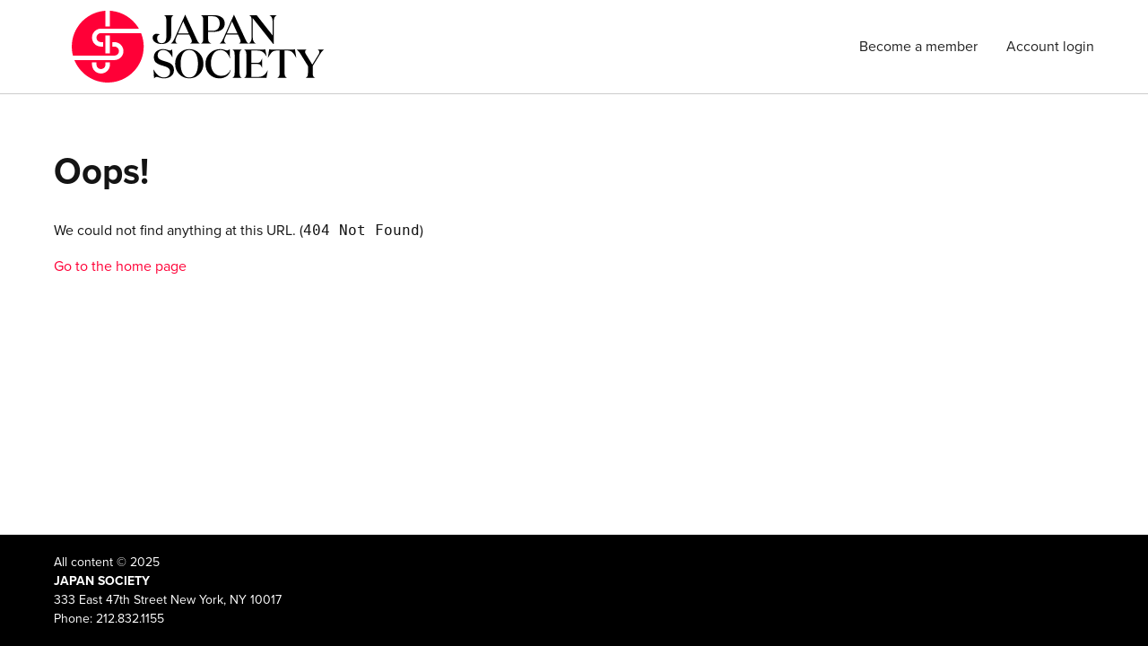

--- FILE ---
content_type: text/html; charset=UTF-8
request_url: https://boxoffice.japansociety.org/events/d3c268a6-5f8e-9836-82c4-f1f79ec04248
body_size: 5487
content:
<!DOCTYPE html>
<html lang="en" class="light-theme">
<head>
  <!-- Built by Ticketure (https://www.ticketure.com), we know ticketing. -->
  <meta name="generator" content="Built by Ticketure (https://www.ticketure.com), we know ticketing">

  <title>Japan Society</title>
  <base href="/">
  <meta charset="UTF-8">
  <meta name="viewport" content="width=device-width, initial-scale=1.0">
  <meta name="theme-color" content="#F7F7F7">

  <link rel="shortcut icon" href="/themes/japansociety/favicon.212c1f47.png">

  <link rel="stylesheet" href="/themes/japansociety/themeVars.a073db38.css" data-theme-vars>
  <link rel="stylesheet" href="https://use.typekit.net/tsu4pxd.css" data-fonts>

  <link rel="stylesheet" href="/assets/main.265b7b33.css">

  <link rel="stylesheet" href="/assets/sandbox/theme.1b19f267.css" data-theme><!-- Google tag (gtag.js)-->
<script async src="https://www.googletagmanager.com/gtag/js?id=G-Z2Q5VRZM3W"></script>
<script>
  window.dataLayer = window.dataLayer || [];
  function gtag(){dataLayer.push(arguments);}
  gtag('js', new Date());

  gtag('config', 'G-Z2Q5VRZM3W');
  gtag('config', 'AW-1061483264');
</script>




  <script src="https://js.stripe.com/v3/"></script>

  <script>
    window.dataLayer = window.dataLayer ?? [];
  </script>

  
  <script>
    function importGTM(w,d,s,l,i){w[l]=w[l]||[];w[l].push({'gtm.start':
              new Date().getTime(),event:'gtm.js'});var f=d.getElementsByTagName(s)[0],
            j=d.createElement(s),dl=l!='dataLayer'?'&l='+l:'';j.async=true;j.src=
            'https://www.googletagmanager.com/gtm.js?id='+i+dl;f.parentNode.insertBefore(j,f);
    }
    importGTM(window, document, 'script', 'dataLayer', 'GTM-W8G9PP5');
    importGTM(window, document, 'script', 'dataLayer', 'GTM-5P8GRX3');
  </script>
  
</head>
<body>

<noscript>
  <iframe src="https://www.googletagmanager.com/ns.html?id=GTM-W8G9PP5"
          height="0" width="0" style="display:none;visibility:hidden"></iframe>
  <iframe src="https://www.googletagmanager.com/ns.html?id=GTM-5P8GRX3"
          height="0" width="0" style="display:none;visibility:hidden"></iframe>
</noscript>


<div id="app"></div>
<script>
  window.tix = {"__schemaVersion":"1.0","captcha":{"hcaptcha_public":"d2f6d2be-fa3b-46cb-a6e9-24621cb882ce","recaptcha_v2_invisible_public":"6Ld2F-AlAAAAAEpIeyO2S77t9OCxj4HpvvLxDTWr"},"config":{"ask_to_autorenew":"1","custom_identity_fields":{"address":{"required":true,"title":"Address","type":"string"},"address_more":{"required":false,"title":"Address 2","type":"string"},"age":{"required":true,"title":"What is your age?","type":"string"},"city":{"required":true,"title":"City","type":"string"},"country":{"default":"us","format":"country","required":true,"title":"Country","type":"string"},"customer_note":{"required":false,"title":"Customer Note","type":"string"},"newsletter":{"default":false,"description":"Keep me in the loop! Get occasional emails from Japan Society about upcoming events and exclusive offers.","required":false,"title":"Newsletter","type":"boolean"},"phone":{"format":"phone","required":false,"title":"Phone","type":"string"},"state":{"default":"NY","format":"state","required":true,"title":"State","type":"string"},"zip_code":{"format":"post_code","required":true,"title":"Zip Code","type":"string"}},"event_categories":["Education","Family","Film","Gallery","Innovators","Talks+","Workshops","Membership","Virtual","Donation","Merchandise","Performing Arts","Special Events","Exhibition","Business and Policy","Tours","Living Traditions Series","Other","Initiatives","JAPAN CUTS","Language Center","Japanese (Core-Curriculum)","Conversational Japanese","Shodo","English 英会話教室","Teacher Training","Workshop/ Event","Fees","Catalog","10-Class Japanese (core-curriculum)","20-Class Japanese (core-curriculum)","5-class Japanese (core-curriculum)","5 - class Shodo","10 - class Shodo","Miyoko series","Culture and Community","Language Center Workshop/Event","Today"],"identity_form":["first_name","last_name","address","city","state","zip_code","country","email","email_confirm","newsletter"],"loqate_api_key":"EF99-UH92-ZF19-KH94","my_account_pages":{"my_profile":false,"recent_orders":true,"upcoming_events":true}},"manifest":{"japansociety/favicon":"japansociety/favicon.212c1f47.png","japansociety/logo":"japansociety/logo.7e99b258.svg","japansociety/themeVars.css":"japansociety/themeVars.a073db38.css","sandbox/logo":"sandbox/logo.fad811c4.svg"},"portal":{"id":"2cc8ff0b-368d-4e9d-a4c9-c19cc1862ad0","name":"Japan Society","slug":"japansociety","domain":"boxoffice.japansociety.org","default_currency_code":"USD","public_role_id":"a06a1509-f7cd-a066-6e23-07d0848a1e08","cart_template_id":"706b842c-dcea-a1c4-d1d9-d5f25fd8e774","password_reset_template_id":"eee43a04-55d6-94d2-234c-704e4a68c4f5","ticket_template_id":"7df9303e-5035-8aad-ee73-dbb140b291b8","timezone":"America/New_York","max_cart_timer":1200,"public_identity_id":"594b1988-83e1-a5b7-26ce-fea77269e650"},"portalStrings":{"cart_fees_name":"Service Fee","change_member_details_instructions":"If you would like to change details about your membership, please contact the Membership Office at \u003ca href=\"mailto:membership@japansociety.org\"\u003emembership@japansociety.org\u003c/a\u003e.","completed_order_links":"\u003cul class=\"links\"\u003e\n  \u003cli\u003e\u003ca href=\"https://www.japansociety.org/\"\u003eBack to Home page\u003c/a\u003e\u003c/li\u003e\n  \u003cli\u003e\u003ca href=\"https://japansociety.org/about/visit-us\"\u003eGet Directions | Visitor Information\u003c/a\u003e\u003c/li\u003e\n  \u003cli\u003e\u003ca href=\"https://japansociety.org/contact-us\"\u003eContact Us\u003c/a\u003e\u003c/li\u003e\n\u003c/ul\u003e\n\n\u003cp class=\"hashtag-message\"\u003eStay connected with Japan Society!\u003c/p\u003e\n\n\u003cp\u003e\u003ca href=\"https://www.facebook.com/japansociety\"\u003eFacebook\u003c/a\u003e\u003cbr /\u003e\n\u003ca href=\"https://www.instagram.com/japansociety\"\u003eInstagram\u003c/a\u003e\u003cbr /\u003e\n\u003ca href=\"https://twitter.com/japansociety\"\u003eX\u003c/a\u003e\u003cbr /\u003e\n\u003ca href=\"https://www.youtube.com/user/JapanSocietyNYC\"\u003eYouTube\u003c/a\u003e\n\u003c/p\u003e","completed_order_message":"\u003cp\u003eWe emailed your order confirmation to \u003cem\u003e{{email}}\u003c/em\u003e.\u003c/p\u003e  \u003cp\u003eThank you for your purchase.\u003c/p\u003e","footer_text_links":"\u003cp\u003eAll content © 2025\u003c/p\u003e \u003cstrong\u003eJAPAN SOCIETY\u003c/strong\u003e \u003cp\u003e333 East 47th Street New York, NY 10017\u003c/p\u003e \u003cp\u003ePhone: 212.832.1155\u003c/p\u003e","forgot_password_contact_details":"If you do not receive a password reset email or if you would like to change details about your membership, please contact the Membership Office at \u003ca href=\"mailto:membership@japansociety.org\"\u003emembership@japansociety.org\u003c/a\u003e.","i18n:buyMembership.autoRenewalSubtext":"Automatically renew your membership to receive 10% off future renewals! \u003ci\u003eNote: Auto-renew cannot be combined with Senior, Young Adult, or ADA discounts.\u003c/i\u003e","i18n:eventListingRoute.title":"Choose your events","i18n:eventListingRoute.upsellsTitle":"What other experiences would you like to add?","i18n:membersOnly.description":"Thank you for your interest in this event. Tickets are currently only available to \u003cb\u003eIndividual\u003c/b\u003e members. Please sign-in with your member user name and password to register.","i18n:membersOnly.signupTemplate":"Not a member? \u003cmembership-link\u003eSign up\u003c/membership-link\u003e to enjoy member exclusive events, or contact our Membership Office at membership@japansociety.org or (212) 715-1270.","i18n:membershipRoute.unavailableMessage":"Before registering for class, become a member to receive up to 15% off on tuition. \u003ca href=\"https://boxoffice.japansociety.org/japansociety/events/d447a1f2-e5e3-494a-841f-5dca59bedb2f\" target=\"_blank\"\u003eClick here to join today, then register for class!\u003c/a\u003e ","i18n:reserve.sessionUnavailable":"Sorry, this event is sold out.","members_banner":"\u003cp\u003eAre you a Japan Society member? \u003clogin-link\u003eLog in here\u003c/login-link\u003e to access exclusive discounts and members-only events. Not a member? \u003cmembership-link\u003eJoin today!\u003c/membership-link\u003e \u003c/p\u003e \u003cp\u003e\u003cstrong\u003eCorporate Member Company Employees\u003c/strong\u003e: Select Corporate Member tickets and add your company’s discount code at checkout.\u003c/p\u003e \u003cp\u003e\u003cstrong\u003eLanguage Center Classes\u003c/strong\u003e: Only one ticket per type (e.g. member, nonmember) per class can be added to a cart. Please purchase as separate transactions or contact the Language Center office.\u003c/p\u003e","terms_and_conditions_dialog_content":"\u003cb\u003eFor Language Center policies, please see \u003ca href=\"https://japansociety.org/language-center/cancellation-policy/\"\u003ehere\u003c/a\u003e instead.\u003c/b\u003e\n\u003cbr /\u003e\n\u003cbr /\u003e\n\u003cb\u003eBox Office Policy (for non-Language Center programs)\u003c/b\u003e\u003cbr\u003e\n\u003cbr\u003e\n• All ticket sales are final. There are no refunds or exchanges. Latecomers will be admitted at the discretion of the management.\u003cbr\u003e\u003cbr\u003e\n•Programs are subject to change, especially with respect to guest appearances. We do not guarantee refunds in these cases.\u003cbr\u003e\u003cbr\u003e\n• Ticket resale on Japan Society grounds is prohibited.\u003cbr\u003e\n\u003cbr\u003e\n• Full-time students with a valid Student ID are eligible for student discounts, when available. Please bring a valid Student ID when purchasing or picking up discounted tickets. Please Note: not all events have Student discount tickets.\u003cbr\u003e\n\u003cbr\u003e\n• Any individual over the age of 65 years is eligible for senior discounts, when available. Please bring a valid ID when purchasing or picking up discounted tickets. Please Note: not all events have Senior discount tickets.\u003cbr\u003e\n\u003cbr\u003e\n\u003cb\u003eBox Office Hours\u003c/b\u003e\u003cbr\u003e\nMonday—Friday, 9 AM—5 PM\n\u003cbr\u003e\nEmail: boxoffice@japansociety.org\u003cbr\u003e\nTelephone: (212) 715-1258\u003cbr\u003e\n\u003cbr\u003e\n\u003cb\u003eLanguage Center Office Hours\u003c/b\u003e\u003cbr /\u003e\nMonday—Friday, 10:30 AM—6:30 PM\u003cbr /\u003e\nEmail: language@japansociety.org\u003cbr /\u003e\nTelephone: (212) 715-1269\n\u003cbr /\u003e\n\u003cbr /\u003e\n\n\u003cb\u003eVISITOR POLICIES AND SAFETY PROTOCOLS\u003c/b\u003e\n\u003cbr /\u003e\n\u003cbr /\u003e\nWe look forward to welcoming you to Japan Society! It is our mission to provide a safe and secure environment for all of our valued patrons. Below are some guidelines to help you plan your visit.\n\u003cbr /\u003e\n\u003cbr /\u003e\nYour health and safety are important to us. If you feel unwell, have tested positive, or think you may have been exposed to COVID-19 prior to your visit, please stay home. You may contact our Box Office to arrange an exchange or refund during regular business hours, Monday – Friday, 9am – 5pm: boxoffice@japansociety.org or 212-715-1258.\n\u003cbr/ \u003e\n\u003cbr /\u003e\nIf you have recently tested positive or have had symptoms of COVID-19, we ask that you stay home until symptoms improve and you are fever free for 24 hours without the aid of medication. After that time, you are welcome to visit Japan Society, but we ask that you please wear a mask if your visit occurs within the first 5 days following improvement of symptoms or the end of your fever, as a courtesy to our staff and other visitors.\n\u003cbr /\u003e\n\u003cbr /\u003e\nThere is an inherent risk of exposure to COVID-19 and other infectious conditions in any public space where people are present. Those visiting Japan Society do so at their own risk.\n\u003cbr /\u003e\n\u003cbr /\u003e\nJapan Society follows CDC and New York State and City updates carefully and will review and amend our guidelines according to their recommendations and mandates. Japan Society retains the right to close at its discretion. If Japan Society closes on the day or time of your visit following your ticket purchase, we will alert you and issue an automatic refund.\n"},"stripe":{"publishable_key":"pk_live_51RsXdHIvEUqy9VygzTZZ7WxJNx35bV0MMljQA3pa1w8F8oqb3vgvssyuimWl7pu8WgzzV0pcHMroSAQ8geVbmxgl00yEa9y4ug"},"system_identity_id":"594b1988-83e1-a5b7-26ce-fea77269e650","theme":{"footerBackgroundColor":"#000000","footerTextColor":"#ffffff","headerBottomBorder":"1px solid #CCCCCC","logoHeight":"120px","primaryColor":"#ff0037","secondaryColor":"#ff0037","teaserImageSize":{"height":130,"width":130},"tier":1},"web":{"authentication_method":"password","checkout_donation_tg_id":"9b89809c-f2d4-33e4-f900-43793311c85e","external_urls":{"logo":"https://boxoffice.japansociety.org/events"},"gtm_container_id":"GTM-5P8GRX3","gtm_global_container_id":"GTM-W8G9PP5","membership_event_id":"d447a1f2-e5e3-494a-841f-5dca59bedb2f","upsells":{"tickets_must_match_anchor_tickets":false}},"webClient":{"componentOptions":{"cartWidget":{"dateTimeFormat":"ddd, MMM D, @ h:mm A"},"completedOrdersRoute":{"completedContentOffset":{"desktop":"-300px","mobile":"-200px"},"completedImage":{"desktop":"assets/japansociety/static/completed-photo-wide.jpg","mobile":"assets/japansociety/static/completed-photo-mobile.jpg"}},"eventDetailRoute":{"showVenue":true}},"customContent":[{"key":"member-benefits","regions":["home-member-benefits"],"template":"\n        \u003cdiv\u003e\n          \u003cp\u003eJoin our community of individuals passionate about Japan and enjoy:\u003c/p\u003e\n\n          \u003cul\u003e\n            \u003cli\u003eJapanese visual and performing arts\u003c/li\u003e\n            \u003cli\u003eClassic and contemporary film\u003c/li\u003e\n            \u003cli\u003eLanguage courses and educational workshops\u003c/li\u003e\n            \u003cli\u003eTimely arts, cultural and policy discussions\u003c/li\u003e\n          \u003c/ul\u003e\n        \u003c/div\u003e"},{"key":"guest-shopping","regions":["home-guest-experience"],"template":"\n        \u003cp\u003eYou can shop as a guest without having to register.\u003c/p\u003e"},{"key":"completed-before-tickets","regions":["completed-before-tickets"],"template":"\n        \u003cdiv\u003e\n          Thank you for your patronage. ご利用ありがとうございました。\n        \u003c/div\u003e"},{"enabledRoutes":["home"],"key":"resend-tickets","regions":["below-content"],"template":"\n        \u003cdiv\u003e\n          \u003cp\u003e\n            Already have a ticket?\n          \u003c/p\u003e\n\n          \u003cp\u003e\n            \u003crouter-link :to=\"{ name: 'resend' }\"\u003e\n              Resend ticket confirmation\n            \u003c/router-link\u003e\n          \u003c/p\u003e\n        \u003c/div\u003e"}],"i18nOverrides":{"en":{"accountLinks":{"registerLinkLabel":"Membership"},"applyPromoCodes":{"applyAnotherPromoCodeLabel":"Add another discount code","applyPromoCodeLabel":"Add discount code"},"checkoutRoute":{"title":"Pay For Your Order"},"completedOrdersRoute":{"title":"\u003cspan\u003eDone!\u003c/span\u003e We look forward to engaging with you."},"homeRoute":{"guestButton":"Shop as a guest","guestTitle":"Checkout as a Guest","loginTitle":"I am a Japan Society member","signupTitle":"Become a Japan Society Member","title":"Log in, sign up or continue as a guest"},"membership":{"renewTitle":"Renew Your Membership","title":"Become a Member"},"reserveDateFirst":{"selectDateLabel":"Choose a Date"}}}}}
          window.tixEnv = "production"
</script>

<script src="/assets/vendor.7b1daabf.js"></script>
<script src="/assets/main.7b1daabf.js"></script>
</body>
</html>


--- FILE ---
content_type: text/css; charset=utf-8
request_url: https://boxoffice.japansociety.org/themes/japansociety/themeVars.a073db38.css
body_size: 1130
content:
:root {--back-button-background-color:white;--back-button-icon-color:#282B37;--back-button-shadow:0px 0px 5px rgba(0, 0, 0, 0.4);--black:black;--body-color:#141414;--border-radius:4px;--button-text-transform:none;--calendar-availability-text-color:#525a6c;--calendar-background-color:rgba(255, 255, 255, 0.1);--calendar-button-border:1px solid #cccccc;--calendar-button-color:#ffffff;--calendar-button-icon-color:#282B37;--calendar-cell-border:1px solid #cccccc;--calendar-day-text-color:#282B37;--calendar-disabled-day-background-color:rgba(0, 0, 0, 0.03);--calendar-disabled-day-text-color:#BFC1CA;--calendar-divider:1px dashed #cccccc;--calendar-hover-day-background-color:rgba(0, 0, 0, 0.01);--calendar-legend-mobile-background-color:transparent;--calendar-legend-text-color:#525A6C;--calendar-month-text-color:#282B37;--calendar-price-text-color:#282B37;--calendar-sold-out-day-background-color:#FFF5F7;--calendar-sold-out-day-text-color:#FF3552;--calendar-today-background-color:#ddd;--calendar-weekday-text-color:#525A6C;--cancel-free-tickets-background-color:#DDE0E5;--cart-background-color:white;--cart-border:1px solid var(--light-gray);--cart-divider-color:#DDE0E5;--cart-header-background-color:#222222;--cart-header-border:none;--cart-header-text-color:rgba(255, 255, 255, 0.87);--cart-price-background-color:#f7f7f7;--cart-remove-button-background-hover-color:#f7f7f7;--control-border-radius:4px;--dark-gray:#222222;--dashed-divider-color:#DDE0E5;--dialog-background-color:#F7F9FA;--dialog-header-background:white;--dialog-header-border:1px solid #DDE0E6;--dialog-header-icon-color:#555555;--dialog-header-text-color:black;--divider:#DDE0E5 1px solid;--edit-order-session-border-color:#dde0e5;--edit-order-ticket-background-color:#eff0f5;--error-background-color:rgba(217, 43, 14, 0.03);--error-color:#D92B0E;--external-fonts-stylesheets:https://use.typekit.net/tsu4pxd.css;--footer-background-color:#000000;--footer-text-color:#ffffff;--header-background:white;--header-bottom-border:1px solid #CCCCCC;--header-drop-shadow:none;--header-height:105px;--header-top-border:none;--heading-color:black;--info-background-color:rgba(31, 120, 209, 0.03);--info-color:#1F78D1;--label-color:#222222;--light-gray:#DDE0E5;--logo-height:120px;--medium-gray:#555555;--member-links-color:#222222;--member-links-color-hover:var(--primary-color-darker);--message-color:#222222;--mobile-cart-footer-height:180px;--mobile-cart-header-height:72px;--mobile-footer-background-color:#ffffff;--mobile-footer-cart-badge-background-color:#ff0000;--mobile-footer-cart-badge-text-color:#ffffff;--mobile-footer-cart-button-background-color:#ffffff;--mobile-footer-cart-button-border:2px solid #BFC1CA;--mobile-footer-cart-button-hover-background-color:#ffffff;--mobile-footer-cart-button-icon-color:#747981;--mobile-footer-height:80px;--mobile-footer-price-text-color:#545557;--mobile-footer-text-color:#545557;--modal-transition-duration:200ms;--page-background-color:white;--page-background-color-lighter:#FFFFFF;--primary-color:#ff0037;--primary-color-darker:#CC002C;--primary-contrast-color:white;--primary-font:proxima-nova, Arial, sans-serif;--promo-background-color:rgba(148, 86, 193, 0.03);--promo-color:#9456C1;--radio-button-background-color:white;--radio-button-border-color:var(--medium-gray);--radio-button-border-width:2px;--radio-button-checked-background-color:white;--radio-button-checked-border-color:var(--primary-color);--secondary-button-background:white;--secondary-button-background-active:white;--secondary-button-background-hover:white;--secondary-button-border:2px solid #DDE0E5;--secondary-button-border-hover:#bfc1ca;--secondary-button-style:outline;--secondary-button-text-color:#555555;--secondary-button-text-color-active:#555555;--secondary-color:#ff0037;--secondary-color-darker:#CC002C;--secondary-font:proxima-nova, Arial, sans-serif;--select-arrow-color:var(--primary-color);--steppers-3-border:2px solid #DDE0E5;--steppers-3-border-hover-color:#bfc1ca;--steppers-3-button-background-color:white;--steppers-3-button-background-hover-color:white;--steppers-3-count-background-color:#DDE0E5;--steppers-3-count-border:2px solid #DDE0E5;--steppers-3-disabled-icon-color:var(--light-gray);--steppers-3-icon-color:#555555;--success-background-color:rgba(18, 122, 60, 0.03);--success-color:#127A3C;--teaser-image-height:130px;--teaser-image-width:130px;--ticket-group-1-0-color:rgb(70, 153, 144);--ticket-group-1-1-color:rgb(230, 190, 255);--ticket-group-1-2-color:rgb(154, 99, 36);--ticket-group-1-3-color:rgb(255, 250, 200);--ticket-group-1-4-color:rgb(128, 0, 0);--ticket-group-1-5-color:rgb(170, 255, 195);--ticket-group-1-6-color:rgb(128, 128, 0);--ticket-group-1-7-color:rgb(255, 216, 177);--ticket-group-1-8-color:rgb(0, 0, 117);--ticket-group-1-9-color:rgb(169, 169, 169);--ticket-group-1-color:rgb(230, 25, 75);--ticket-group-2-0-color:rgb(96 125 139);--ticket-group-2-color:rgb(60, 180, 75);--ticket-group-3-color:rgb(67, 99, 216);--ticket-group-4-color:rgb(245, 130, 49);--ticket-group-5-color:rgb(145, 30, 180);--ticket-group-6-color:rgb(66, 212, 244);--ticket-group-7-color:rgb(240, 50, 230);--ticket-group-8-color:rgb(191, 239, 69);--ticket-group-9-color:rgb(250, 190, 190);--very-light-gray:#f7f7f7;--warning-background-color:rgba(185, 93, 0, 0.03);--warning-color:#B95D00;}

--- FILE ---
content_type: text/css; charset=utf-8
request_url: https://boxoffice.japansociety.org/assets/sandbox/theme.1b19f267.css
body_size: 27151
content:
@import url(https://fonts.googleapis.com/css2?family=Montserrat:wght@600&display=swap);.body-inner .site-content-inner,.site-footer-inner,header.site-header .site-header-inner{max-width:var(--site-max-width,1224px);width:100%;margin:0 auto;padding-left:16px;padding-right:16px}@media screen and (min-width:1001px){.body-inner .site-content-inner,.site-footer-inner,header.site-header .site-header-inner{padding-left:32px;padding-right:32px}}.checkout-route .main>.actions,.content-detail-page>.main .actions,.edit-order .sticky-footer,.modal.membership-modal:not(:has(.login-flow)) .actions,.reschedule-experience .actions,.set-email-form .actions{padding-top:40px;margin-top:40px;border-top:var(--divider,var(--light-gray) solid 1px);display:flex;justify-content:space-between}.checkout-route .apply-gift-cards button,.checkout-route .apply-promo-codes-checkout button,a,button.link{text-decoration:none;color:var(--link-color,var(--primary-color));cursor:pointer}.checkout-route .apply-gift-cards button:focus,.checkout-route .apply-gift-cards button:hover,.checkout-route .apply-promo-codes-checkout button:focus,.checkout-route .apply-promo-codes-checkout button:hover,a:focus,a:hover,button.link:focus,button.link:hover{color:var(--link-hover-color,var(--primary-color-darker));text-decoration:underline}.cart .content .ticket-wrapper .remove-cart-item-overlay button,.cart .content .ticket-wrapper .remove-cart-item-overlay button.cancel-remove,.cart .content .ticket-wrapper .remove-cart-item-overlay button.confirm-remove,.cart button.primary.purchase,.date-or-flexible-tickets label.form-input.flexible-ticket,.date-picker button.more-dates,.event-listing article.event div.button.primary,.filters .category-filter select,.filters button,.joint-input-button>.wrapper button.apply-promo,.modal .delete-cart-or-checkout-dialog .actions a.cancel,.modal .mobile-cart-widget .actions a.more-events-button,.radio-group .radio-item.selectable,.site-content details:not(.apply-promo-codes)>summary,.tabs,.tabs .button,.upsell label.radio-item.form-input.selectable.ticket-type,a.button,a.button.secondary,button.primary,button.secondary,button.selectable{font:var(--button-font,normal 16px/1 var(--primary-font,"Arial, sans-serif"));text-transform:var(--button-text-transform,none);color:#fff;display:inline-block;padding:8px 16px;text-decoration:none;text-align:center;border-radius:0;border:none;white-space:nowrap;line-height:1;height:auto}.cart .content .ticket-wrapper .remove-cart-item-overlay button:not([disabled]),.cart button.primary.purchase:not([disabled]),.date-or-flexible-tickets label.form-input.flexible-ticket:not([disabled]),.date-picker button.more-dates:not([disabled]),.event-listing article.event div.button.primary:not([disabled]),.filters .category-filter select:not([disabled]),.filters button:not([disabled]),.joint-input-button>.wrapper button.apply-promo:not([disabled]),.modal .delete-cart-or-checkout-dialog .actions a.cancel:not([disabled]),.modal .mobile-cart-widget .actions a.more-events-button:not([disabled]),.radio-group .radio-item.selectable:not([disabled]),.site-content details:not(.apply-promo-codes)>summary:not([disabled]),.tabs .button:not([disabled]),.tabs:not([disabled]),.upsell label.radio-item.form-input.selectable.ticket-type:not([disabled]),a.button:not([disabled]),button.primary:not([disabled]),button.secondary:not([disabled]),button.selectable:not([disabled]){cursor:pointer}.cart .content .ticket-wrapper .remove-cart-item-overlay button:focus,.cart .content .ticket-wrapper .remove-cart-item-overlay button:hover,.cart button.primary.purchase:focus,.cart button.primary.purchase:hover,.date-or-flexible-tickets label.form-input.flexible-ticket:focus,.date-or-flexible-tickets label.form-input.flexible-ticket:hover,.date-picker button.more-dates:focus,.date-picker button.more-dates:hover,.event-listing article.event div.button.primary:focus,.event-listing article.event div.button.primary:hover,.filters .category-filter select:focus,.filters .category-filter select:hover,.filters button:focus,.filters button:hover,.joint-input-button>.wrapper button.apply-promo:focus,.joint-input-button>.wrapper button.apply-promo:hover,.modal .delete-cart-or-checkout-dialog .actions a.cancel:focus,.modal .delete-cart-or-checkout-dialog .actions a.cancel:hover,.modal .mobile-cart-widget .actions a.more-events-button:focus,.modal .mobile-cart-widget .actions a.more-events-button:hover,.radio-group .radio-item.selectable:focus,.radio-group .radio-item.selectable:hover,.site-content details:not(.apply-promo-codes)>summary:focus,.site-content details:not(.apply-promo-codes)>summary:hover,.tabs .button:focus,.tabs .button:hover,.tabs:focus,.tabs:hover,.upsell label.radio-item.form-input.selectable.ticket-type:focus,.upsell label.radio-item.form-input.selectable.ticket-type:hover,a.button:focus,a.button:hover,button.primary:focus,button.primary:hover,button.secondary:focus,button.secondary:hover,button.selectable:focus,button.selectable:hover{text-decoration:none}.cart .content .ticket-wrapper .remove-cart-item-overlay button[disabled],.cart button[disabled].primary.purchase,.date-or-flexible-tickets label[disabled].form-input.flexible-ticket,.date-picker button[disabled].more-dates,.event-listing article.event div[disabled].button.primary,.filters .category-filter select[disabled],.filters button[disabled],.joint-input-button>.wrapper button[disabled].apply-promo,.modal .delete-cart-or-checkout-dialog .actions a[disabled].cancel,.modal .mobile-cart-widget .actions a[disabled].more-events-button,.radio-group [disabled].radio-item.selectable,.site-content details:not(.apply-promo-codes)>summary[disabled],.tabs [disabled].button,.upsell label[disabled].radio-item.form-input.selectable.ticket-type,[disabled].tabs,a[disabled].button,button[disabled].primary,button[disabled].secondary,button[disabled].selectable{opacity:.2;pointer-events:none}.cart .content .ticket-wrapper .remove-cart-item-overlay button.confirm-remove,.cart button.primary.purchase,.event-listing article.event div.button.primary,.joint-input-button>.wrapper button.apply-promo,a.button,button.primary{background-color:var(--primary-color)}.cart .content .ticket-wrapper .remove-cart-item-overlay button.confirm-remove:focus,.cart .content .ticket-wrapper .remove-cart-item-overlay button.confirm-remove:hover,.cart button.primary.purchase:focus,.cart button.primary.purchase:hover,.event-listing article.event div.button.primary:focus,.event-listing article.event div.button.primary:hover,.joint-input-button>.wrapper button.apply-promo:focus,.joint-input-button>.wrapper button.apply-promo:hover,a.button:focus,a.button:hover,button.primary:focus,button.primary:hover{background-color:var(--secondary-color)}.cart .content .ticket-wrapper .remove-cart-item-overlay button.cancel-remove,.date-or-flexible-tickets label.form-input.flexible-ticket,.filters .category-filter select,.filters button,.modal .delete-cart-or-checkout-dialog .actions a.cancel,.modal .mobile-cart-widget .actions a.more-events-button,.radio-group .radio-item.selectable,.site-content details:not(.apply-promo-codes)>summary,.upsell label.radio-item.form-input.selectable.ticket-type,a.button.secondary,button.secondary,button.selectable{background-color:var(--secondary-color);box-shadow:none}.cart .content .ticket-wrapper .remove-cart-item-overlay button.active.cancel-remove,.cart .content .ticket-wrapper .remove-cart-item-overlay button.cancel-remove:focus,.cart .content .ticket-wrapper .remove-cart-item-overlay button.cancel-remove:hover,.cart .content .ticket-wrapper .remove-cart-item-overlay button.selected.cancel-remove,.date-or-flexible-tickets label.active.form-input.flexible-ticket,.date-or-flexible-tickets label.form-input.flexible-ticket:focus,.date-or-flexible-tickets label.form-input.flexible-ticket:hover,.date-or-flexible-tickets label.selected.form-input.flexible-ticket,.filters .category-filter select.active,.filters .category-filter select.selected,.filters .category-filter select:focus,.filters .category-filter select:hover,.filters button.active,.filters button.selected,.filters button:focus,.filters button:hover,.modal .delete-cart-or-checkout-dialog .actions a.active.cancel,.modal .delete-cart-or-checkout-dialog .actions a.cancel:focus,.modal .delete-cart-or-checkout-dialog .actions a.cancel:hover,.modal .delete-cart-or-checkout-dialog .actions a.selected.cancel,.modal .mobile-cart-widget .actions a.active.more-events-button,.modal .mobile-cart-widget .actions a.more-events-button:focus,.modal .mobile-cart-widget .actions a.more-events-button:hover,.modal .mobile-cart-widget .actions a.selected.more-events-button,.radio-group .active.radio-item.selectable,.radio-group .radio-item.selectable:focus,.radio-group .radio-item.selectable:hover,.radio-group .selected.radio-item.selectable,.site-content details:not(.apply-promo-codes)>summary.active,.site-content details:not(.apply-promo-codes)>summary.selected,.site-content details:not(.apply-promo-codes)>summary:focus,.site-content details:not(.apply-promo-codes)>summary:hover,.upsell label.active.radio-item.form-input.selectable.ticket-type,.upsell label.radio-item.form-input.selectable.ticket-type:focus,.upsell label.radio-item.form-input.selectable.ticket-type:hover,.upsell label.selected.radio-item.form-input.selectable.ticket-type,a.active.button.secondary,a.button.secondary:focus,a.button.secondary:hover,a.selected.button.secondary,button.active.secondary,button.active.selectable,button.secondary:focus,button.secondary:hover,button.selectable:focus,button.selectable:hover,button.selected.secondary,button.selected.selectable{background-color:var(--primary-color);color:#fff}a.navigate-back{font:var(--button-font,normal 16px/1 var(--primary-font,"Arial, sans-serif"));color:var(--link-color,var(--primary-color));text-transform:none}a.navigate-back:focus,a.navigate-back:hover{color:var(--link-hover-color,var(--primary-color-darker))}@keyframes rotate{to{transform:rotate(1turn)}}.cart button.primary.purchase.internal.processing:after,.cart button.primary.purchase.internal.processing:before,.content-detail-page .reserve-date-first-form button.submit.submitting:after,.content-detail-page .reserve-date-first-form button.submit.submitting:before,.content-detail-page .reserve-quantity-first-form button.submit.submitting:after,.content-detail-page .reserve-quantity-first-form button.submit.submitting:before,.content-detail-page .reserve-single-event-form button.submit.submitting:after,.content-detail-page .reserve-single-event-form button.submit.submitting:before,.loader:after,.loader:before,.mobile-footer button.primary.processing:after,.mobile-footer button.primary.processing:before,.mobile-footer button.primary.submitting:after,.mobile-footer button.primary.submitting:before,.select-seats .change-seats.processing:after,.select-seats .change-seats.processing:before,.select-seats .change-seats.submitting:after,.select-seats .change-seats.submitting:before,.select-seats .find-seats.processing:after,.select-seats .find-seats.processing:before,.select-seats .find-seats.submitting:after,.select-seats .find-seats.submitting:before,button.loading:after,button.loading:before{content:"";border-radius:100%;background-color:transparent;animation:rotate .6s linear infinite}.cart button.primary.purchase.internal.processing:after,.content-detail-page .reserve-date-first-form button.submit.submitting:after,.content-detail-page .reserve-quantity-first-form button.submit.submitting:after,.content-detail-page .reserve-single-event-form button.submit.submitting:after,.loader:after,.mobile-footer button.primary.processing:after,.mobile-footer button.primary.submitting:after,.select-seats .change-seats.processing:after,.select-seats .change-seats.submitting:after,.select-seats .find-seats.processing:after,.select-seats .find-seats.submitting:after,button.loading:after{border:2px solid transparent;border-top-color:currentColor}.cart button.primary.purchase.internal.processing:before,.content-detail-page .reserve-date-first-form button.submit.submitting:before,.content-detail-page .reserve-quantity-first-form button.submit.submitting:before,.content-detail-page .reserve-single-event-form button.submit.submitting:before,.loader:before,.mobile-footer button.primary.processing:before,.mobile-footer button.primary.submitting:before,.select-seats .change-seats.processing:before,.select-seats .change-seats.submitting:before,.select-seats .find-seats.processing:before,.select-seats .find-seats.submitting:before,button.loading:before{border:2px solid currentColor;opacity:.2}.cart .content .apply-promo-codes .joint-input-button>.wrapper .promo-number-field,.checkout-route .applied-cards .applied-card .code-wrapper,.joint-input-button>.wrapper input[type=text],.phone-number-input .vs__dropdown-toggle,.vs__dropdown-toggle,input[type=date],input[type=email],input[type=number],input[type=password],input[type=tel],input[type=text],select{font:var(--input-font,normal 16px/1.2 var(--primary-font,"Arial, sans-serif"));background-color:#fff;padding:12px 16px;border:1px solid var(--medium-gray);border-radius:0}.otp-input-fieldset input.otp-input-single[aria-invalid=true],.otp-input-fieldset input.otp-input-single[aria-invalid=true]:focus,div.form-input.otp.invalid input.otp-input-single,div.form-input.otp.invalid input.otp-input-single:focus,div.form-input.otp.invalid input.otp-input-single:hover,label.form-input.invalid .datepicker-trigger,label.form-input.invalid .datepicker-trigger:hover,label.form-input.invalid input[type=email],label.form-input.invalid input[type=email]:hover,label.form-input.invalid input[type=password],label.form-input.invalid input[type=password]:hover,label.form-input.invalid input[type=tel],label.form-input.invalid input[type=tel]:hover,label.form-input.invalid input[type=text],label.form-input.invalid input[type=text]:hover,label.form-input.invalid select,label.form-input.invalid select:hover{border-color:var(--error-color,#d92b0e)}.form-input.hover input,.phone-number-input :not(.vs--disabled):hover .vs__dropdown-toggle,input[type=date]:enabled:hover,input[type=email]:enabled:hover,input[type=number]:enabled:hover,input[type=password]:enabled:hover,input[type=tel]:enabled:hover,input[type=text]:enabled:hover,select:hover{border-color:var(--dark-gray)}.form-input.focus input,.phone-number-input .vs--open .vs__dropdown-toggle,input[type=date]:focus,input[type=email]:focus,input[type=number]:focus,input[type=password]:focus,input[type=tel]:focus,input[type=text]:focus,label.form-input.invalid .datepicker-trigger:focus,label.form-input.invalid input[type=email]:focus,label.form-input.invalid input[type=password]:focus,label.form-input.invalid input[type=tel]:focus,label.form-input.invalid input[type=text]:focus,label.form-input.invalid select:focus,select:focus{outline:2px solid var(--input-focus-color,#1566ce);outline-offset:-2px}.checkout-route .applied-cards .level-4,.disabled-field label,.form-input.radio-group>span.label,.modal.membership-modal:not(:has(.login-flow)) .content .label,.reschedule-experience .select-date>.level-3,.schedule-payments-wrapper .completed-payments .level-3,.schedule-payments-wrapper .scheduled-payments .level-3,div.form-input.otp .label,fieldset legend,label.form-input.boolean .label,label.form-input.date .label,label.form-input.email .label,label.form-input.number .label,label.form-input.password .label,label.form-input.phone-number .label,label.form-input.select .label,label.form-input.tel .label,label.form-input.text .label{font:var(--label-font,normal 16px/1 var(--secondary-font,"Georgia, serif"));display:block;margin-bottom:8px}.auto-renew label.select.unnamed-members span.label,.cart .content .ticket header .price-wrapper,.cart .content .total-due .price-wrapper,.checkout-route .checkout .level-2,.content-detail-page .ticket-group-description-wrapper>.level-2,.content-detail-page .ticket-type-description .title,.donation .radio-group.ticket-types .radio-item .label,.gift-cards .radio-group.ticket-types .radio-item .label,.level-1,.level-2,.level-3,.level-4,.level-5,.membership-roles label.select.unnamed-members span.label,.schedule-payments-wrapper .level-3,.section-header .level-3,form.buy-membership .auto-renew .radio-item .label,form.buy-membership .membership-level .radio-item .label,form.buy-membership label.member-names>.label,h1,h2:not(.level-1,.level-3,.level-4,.level-5),h3,h4,h5,h6{font:600 16px/1 var(--secondary-font);line-height:1.2;color:var(--heading-color,var(--black))}.cart .content .total-prices .line-item:not(.total-due) .level-3,.content-detail-page .quantity-first .ticket-type .ticket-type-description .subtitle,button.link,p{font:400 16px/1.5 var(--primary-font);color:var(--body-color,var(--medium-gray))}.level-1,h1{font-size:40px;margin-bottom:24px;margin-top:0}@media screen and (max-width:600px){.level-1,h1{font-size:24px}}@media screen and (min-width:601px)and (max-width:1000px)and (orientation:landscape){.level-1,h1{font-size:24px}}.level-2,h2:not(.level-1,.level-3,.level-4,.level-5){font-size:26px;margin-bottom:20px}@media screen and (max-width:600px){.level-2,h2:not(.level-1,.level-3,.level-4,.level-5){font-size:20px}}@media screen and (min-width:601px)and (max-width:1000px)and (orientation:landscape){.level-2,h2:not(.level-1,.level-3,.level-4,.level-5){font-size:20px}}.auto-renew label.select.unnamed-members span.label,.cart .content .total-due .price-wrapper,.content-detail-page .ticket-group-description-wrapper>.level-2,.donation .radio-group.ticket-types .radio-item .label,.gift-cards .radio-group.ticket-types .radio-item .label,.level-3,.membership-roles label.select.unnamed-members span.label,form.buy-membership .auto-renew .radio-item .label,form.buy-membership .membership-level .radio-item .label,form.buy-membership label.member-names>.label,h3{font-size:20px;margin-bottom:20px}@media screen and (max-width:600px){.auto-renew label.select.unnamed-members span.label,.cart .content .total-due .price-wrapper,.content-detail-page .ticket-group-description-wrapper>.level-2,.donation .radio-group.ticket-types .radio-item .label,.gift-cards .radio-group.ticket-types .radio-item .label,.level-3,.membership-roles label.select.unnamed-members span.label,form.buy-membership .auto-renew .radio-item .label,form.buy-membership .membership-level .radio-item .label,form.buy-membership label.member-names>.label,h3{font-size:20px}}@media screen and (min-width:601px)and (max-width:1000px)and (orientation:landscape){.auto-renew label.select.unnamed-members span.label,.cart .content .total-due .price-wrapper,.content-detail-page .ticket-group-description-wrapper>.level-2,.donation .radio-group.ticket-types .radio-item .label,.gift-cards .radio-group.ticket-types .radio-item .label,.level-3,.membership-roles label.select.unnamed-members span.label,form.buy-membership .auto-renew .radio-item .label,form.buy-membership .membership-level .radio-item .label,form.buy-membership label.member-names>.label,h3{font-size:20px}}.cart .content .ticket header .price-wrapper,.checkout-route .checkout .level-2,.content-detail-page .ticket-type-description .title,.level-4,h4{font-size:18px;margin-bottom:20px}@media screen and (max-width:600px){.cart .content .ticket header .price-wrapper,.checkout-route .checkout .level-2,.content-detail-page .ticket-type-description .title,.level-4,h4{font-size:18px}}@media screen and (min-width:601px)and (max-width:1000px)and (orientation:landscape){.cart .content .ticket header .price-wrapper,.checkout-route .checkout .level-2,.content-detail-page .ticket-type-description .title,.level-4,h4{font-size:18px}}.level-5,.schedule-payments-wrapper .level-3,.section-header .level-3,h5,h6{font-size:16px;margin-bottom:20px}@media screen and (max-width:600px){.level-5,.schedule-payments-wrapper .level-3,.section-header .level-3,h5,h6{font-size:16px}}@media screen and (min-width:601px)and (max-width:1000px)and (orientation:landscape){.level-5,.schedule-payments-wrapper .level-3,.section-header .level-3,h5,h6{font-size:16px}}.events-list .session,.membership-details-route .qr-code img,.my-account-wrapper aside,.my-account-wrapper section,.recent-orders-route .order-row,.session-detail-route .ticket-row{border:var(--divider,var(--light-gray) solid 1px);border-radius:var(--border-radius);padding:16px}.fi,.fib{background-size:contain;background-position:50%;background-repeat:no-repeat}.fi{position:relative;display:inline-block;width:1.333333em;line-height:1em}.fi:before{content:" "}.fi.fis{width:1em}.fi-xx{background-image:url(../img/xx.c15ffa45.svg)}.fi-xx.fis{background-image:url(../img/xx.308f09e5.svg)}.fi-ad{background-image:url(../img/ad.ecd056d0.svg)}.fi-ad.fis{background-image:url(../img/ad.86e3612d.svg)}.fi-ae{background-image:url(../img/ae.956b4f4b.svg)}.fi-ae.fis{background-image:url(../img/ae.e07b35d0.svg)}.fi-af{background-image:url(../img/af.645254d6.svg)}.fi-af.fis{background-image:url(../img/af.fe1b2654.svg)}.fi-ag{background-image:url(../img/ag.2b9abaa5.svg)}.fi-ag.fis{background-image:url(../img/ag.27267925.svg)}.fi-ai{background-image:url(../img/ai.17bc6c4d.svg)}.fi-ai.fis{background-image:url(../img/ai.20f3f2d0.svg)}.fi-al{background-image:url(../img/al.6eef7622.svg)}.fi-al.fis{background-image:url(../img/al.86f38fc4.svg)}.fi-am{background-image:url(../img/am.39c5d05e.svg)}.fi-am.fis{background-image:url(../img/am.8a063b9e.svg)}.fi-ao{background-image:url(../img/ao.a4970184.svg)}.fi-ao.fis{background-image:url(../img/ao.a3909609.svg)}.fi-aq{background-image:url(../img/aq.5c7ea30e.svg)}.fi-aq.fis{background-image:url(../img/aq.70a68c0d.svg)}.fi-ar{background-image:url(../img/ar.1d7e00ff.svg)}.fi-ar.fis{background-image:url(../img/ar.152ccc0c.svg)}.fi-as{background-image:url(../img/as.f4e9b503.svg)}.fi-as.fis{background-image:url(../img/as.47fdb49d.svg)}.fi-at{background-image:url(../img/at.a0e58653.svg)}.fi-at.fis{background-image:url(../img/at.b9ccc08c.svg)}.fi-au{background-image:url(../img/au.26b17d67.svg)}.fi-au.fis{background-image:url(../img/au.bdee5945.svg)}.fi-aw{background-image:url(../img/aw.76fe9474.svg)}.fi-aw.fis{background-image:url(../img/aw.b160655e.svg)}.fi-ax{background-image:url(../img/ax.62ea912b.svg)}.fi-ax.fis{background-image:url(../img/ax.4582b5cf.svg)}.fi-az{background-image:url(../img/az.e22a7542.svg)}.fi-az.fis{background-image:url(../img/az.3de3d8b1.svg)}.fi-ba{background-image:url(../img/ba.010ce0ad.svg)}.fi-ba.fis{background-image:url(../img/ba.0aed361f.svg)}.fi-bb{background-image:url(../img/bb.26b1f97e.svg)}.fi-bb.fis{background-image:url(../img/bb.1c62c67c.svg)}.fi-bd{background-image:url(../img/bd.e99cb11f.svg)}.fi-bd.fis{background-image:url(../img/bd.9a6cf432.svg)}.fi-be{background-image:url(../img/be.0d72048b.svg)}.fi-be.fis{background-image:url(../img/be.5f46a468.svg)}.fi-bf{background-image:url(../img/bf.4755cc0e.svg)}.fi-bf.fis{background-image:url(../img/bf.7194e240.svg)}.fi-bg{background-image:url(../img/bg.813f4105.svg)}.fi-bg.fis{background-image:url(../img/bg.e5036532.svg)}.fi-bh{background-image:url(../img/bh.86725006.svg)}.fi-bh.fis{background-image:url(../img/bh.ee0ac095.svg)}.fi-bi{background-image:url(../img/bi.3f52178a.svg)}.fi-bi.fis{background-image:url(../img/bi.093899b2.svg)}.fi-bj{background-image:url(../img/bj.7f6166b5.svg)}.fi-bj.fis{background-image:url(../img/bj.9295d49d.svg)}.fi-bl{background-image:url(../img/bl.9dc30a69.svg)}.fi-bl.fis{background-image:url(../img/bl.8028dd11.svg)}.fi-bm{background-image:url(../img/bm.32ab7b90.svg)}.fi-bm.fis{background-image:url(../img/bm.7830f936.svg)}.fi-bn{background-image:url(../img/bn.1c077085.svg)}.fi-bn.fis{background-image:url(../img/bn.518b1087.svg)}.fi-bo{background-image:url(../img/bo.710e9645.svg)}.fi-bo.fis{background-image:url(../img/bo.0e9d0adb.svg)}.fi-bq{background-image:url(../img/bq.63fa6eef.svg)}.fi-bq.fis{background-image:url(../img/bq.a217e580.svg)}.fi-br{background-image:url(../img/br.5fc02ad5.svg)}.fi-br.fis{background-image:url(../img/br.71806931.svg)}.fi-bs{background-image:url(../img/bs.9fc1437a.svg)}.fi-bs.fis{background-image:url(../img/bs.988026a2.svg)}.fi-bt{background-image:url(../img/bt.db2d8ae2.svg)}.fi-bt.fis{background-image:url(../img/bt.86e88034.svg)}.fi-bv{background-image:url(../img/bv.4a3cbeed.svg)}.fi-bv.fis{background-image:url(../img/bv.83e56e13.svg)}.fi-bw{background-image:url(../img/bw.2f0ecfbb.svg)}.fi-bw.fis{background-image:url(../img/bw.8f8ee945.svg)}.fi-by{background-image:url(../img/by.eeab32ea.svg)}.fi-by.fis{background-image:url(../img/by.742a7ee4.svg)}.fi-bz{background-image:url(../img/bz.dde29705.svg)}.fi-bz.fis{background-image:url(../img/bz.e9f9b02e.svg)}.fi-ca{background-image:url(../img/ca.8ce7bacf.svg)}.fi-ca.fis{background-image:url(../img/ca.092d9eb7.svg)}.fi-cc{background-image:url(../img/cc.4c518275.svg)}.fi-cc.fis{background-image:url(../img/cc.94197479.svg)}.fi-cd{background-image:url(../img/cd.b0b418db.svg)}.fi-cd.fis{background-image:url(../img/cd.b12eeb69.svg)}.fi-cf{background-image:url(../img/cf.99c6b22d.svg)}.fi-cf.fis{background-image:url(../img/cf.cbd95957.svg)}.fi-cg{background-image:url(../img/cg.9a994144.svg)}.fi-cg.fis{background-image:url(../img/cg.a3ffdcc5.svg)}.fi-ch{background-image:url(../img/ch.269ddab4.svg)}.fi-ch.fis{background-image:url(../img/ch.9f295dfc.svg)}.fi-ci{background-image:url(../img/ci.71b3f6b8.svg)}.fi-ci.fis{background-image:url(../img/ci.4914b405.svg)}.fi-ck{background-image:url(../img/ck.ae3ea163.svg)}.fi-ck.fis{background-image:url(../img/ck.99108f21.svg)}.fi-cl{background-image:url(../img/cl.e9b67a59.svg)}.fi-cl.fis{background-image:url(../img/cl.7ecdf25d.svg)}.fi-cm{background-image:url(../img/cm.e97d922e.svg)}.fi-cm.fis{background-image:url(../img/cm.ccb1df20.svg)}.fi-cn{background-image:url(../img/cn.347824ed.svg)}.fi-cn.fis{background-image:url(../img/cn.919d001e.svg)}.fi-co{background-image:url(../img/co.eefa6c2c.svg)}.fi-co.fis{background-image:url(../img/co.2d279930.svg)}.fi-cr{background-image:url(../img/cr.8f9e3dcc.svg)}.fi-cr.fis{background-image:url(../img/cr.a7d3b312.svg)}.fi-cu{background-image:url(../img/cu.1f1e7f63.svg)}.fi-cu.fis{background-image:url(../img/cu.1d121afb.svg)}.fi-cv{background-image:url(../img/cv.f0add59f.svg)}.fi-cv.fis{background-image:url(../img/cv.825501fd.svg)}.fi-cw{background-image:url(../img/cw.fa095496.svg)}.fi-cw.fis{background-image:url(../img/cw.57c4b052.svg)}.fi-cx{background-image:url(../img/cx.fa24dc08.svg)}.fi-cx.fis{background-image:url(../img/cx.c255368d.svg)}.fi-cy{background-image:url(../img/cy.11f5dd5f.svg)}.fi-cy.fis{background-image:url(../img/cy.0c800da5.svg)}.fi-cz{background-image:url(../img/cz.859f18a5.svg)}.fi-cz.fis{background-image:url(../img/cz.8ffb243f.svg)}.fi-de{background-image:url(../img/de.e88d8860.svg)}.fi-de.fis{background-image:url(../img/de.3b979153.svg)}.fi-dj{background-image:url(../img/dj.a77a7f76.svg)}.fi-dj.fis{background-image:url(../img/dj.271749e9.svg)}.fi-dk{background-image:url(../img/dk.33bba71c.svg)}.fi-dk.fis{background-image:url(../img/dk.079b8347.svg)}.fi-dm{background-image:url(../img/dm.bffb3422.svg)}.fi-dm.fis{background-image:url(../img/dm.bc9ddfe1.svg)}.fi-do{background-image:url(../img/do.297d8d32.svg)}.fi-do.fis{background-image:url(../img/do.b31b9e96.svg)}.fi-dz{background-image:url(../img/dz.b37c4fcf.svg)}.fi-dz.fis{background-image:url(../img/dz.e8688062.svg)}.fi-ec{background-image:url(../img/ec.670e1025.svg)}.fi-ec.fis{background-image:url(../img/ec.5f14d4fb.svg)}.fi-ee{background-image:url(../img/ee.cb347ee4.svg)}.fi-ee.fis{background-image:url(../img/ee.0c07b4c1.svg)}.fi-eg{background-image:url(../img/eg.d7bb81af.svg)}.fi-eg.fis{background-image:url(../img/eg.5803bfd9.svg)}.fi-eh{background-image:url(../img/eh.9429f863.svg)}.fi-eh.fis{background-image:url(../img/eh.e1758b6a.svg)}.fi-er{background-image:url(../img/er.6d661bc2.svg)}.fi-er.fis{background-image:url(../img/er.85bb7212.svg)}.fi-es{background-image:url(../img/es.e3ee044c.svg)}.fi-es.fis{background-image:url(../img/es.da48afd1.svg)}.fi-et{background-image:url(../img/et.4e95cb38.svg)}.fi-et.fis{background-image:url(../img/et.d8a76881.svg)}.fi-fi{background-image:url(../img/fi.0e5ef3f5.svg)}.fi-fi.fis{background-image:url(../img/fi.5b3833a6.svg)}.fi-fj{background-image:url(../img/fj.5487b64c.svg)}.fi-fj.fis{background-image:url(../img/fj.da0024b4.svg)}.fi-fk{background-image:url(../img/fk.4a7ecacc.svg)}.fi-fk.fis{background-image:url(../img/fk.9e2d0b9a.svg)}.fi-fm{background-image:url(../img/fm.97c5bb37.svg)}.fi-fm.fis{background-image:url(../img/fm.3f4f42d4.svg)}.fi-fo{background-image:url(../img/fo.3f2be9cc.svg)}.fi-fo.fis{background-image:url(../img/fo.4f829251.svg)}.fi-fr{background-image:url(../img/fr.bf4cae9b.svg)}.fi-fr.fis{background-image:url(../img/fr.770376a1.svg)}.fi-ga{background-image:url(../img/ga.f64e29ed.svg)}.fi-ga.fis{background-image:url(../img/ga.1aa26b2b.svg)}.fi-gb{background-image:url(../img/gb.6dcadf69.svg)}.fi-gb.fis{background-image:url(../img/gb.5c231c8f.svg)}.fi-gd{background-image:url(../img/gd.9c4ac524.svg)}.fi-gd.fis{background-image:url(../img/gd.cfb0e9f5.svg)}.fi-ge{background-image:url(../img/ge.e7868570.svg)}.fi-ge.fis{background-image:url(../img/ge.25b82436.svg)}.fi-gf{background-image:url(../img/gf.333751e5.svg)}.fi-gf.fis{background-image:url(../img/gf.e1661bd3.svg)}.fi-gg{background-image:url(../img/gg.6a608369.svg)}.fi-gg.fis{background-image:url(../img/gg.a86fc4c7.svg)}.fi-gh{background-image:url(../img/gh.a64592b4.svg)}.fi-gh.fis{background-image:url(../img/gh.bf397422.svg)}.fi-gi{background-image:url(../img/gi.5a955a33.svg)}.fi-gi.fis{background-image:url(../img/gi.1edef35b.svg)}.fi-gl{background-image:url(../img/gl.c6090a99.svg)}.fi-gl.fis{background-image:url(../img/gl.05073911.svg)}.fi-gm{background-image:url(../img/gm.21b07ec6.svg)}.fi-gm.fis{background-image:url(../img/gm.301e054b.svg)}.fi-gn{background-image:url(../img/gn.f1d6c153.svg)}.fi-gn.fis{background-image:url(../img/gn.b95b7a54.svg)}.fi-gp{background-image:url(../img/gp.0973d50e.svg)}.fi-gp.fis{background-image:url(../img/gp.aefba4be.svg)}.fi-gq{background-image:url(../img/gq.b6c53ed0.svg)}.fi-gq.fis{background-image:url(../img/gq.b735cbbf.svg)}.fi-gr{background-image:url(../img/gr.71452bbd.svg)}.fi-gr.fis{background-image:url(../img/gr.398239dd.svg)}.fi-gs{background-image:url(../img/gs.136357c7.svg)}.fi-gs.fis{background-image:url(../img/gs.ddd34304.svg)}.fi-gt{background-image:url(../img/gt.8e3df51f.svg)}.fi-gt.fis{background-image:url(../img/gt.ae022cba.svg)}.fi-gu{background-image:url(../img/gu.9a7232b6.svg)}.fi-gu.fis{background-image:url(../img/gu.0fe86af7.svg)}.fi-gw{background-image:url(../img/gw.9e32ba13.svg)}.fi-gw.fis{background-image:url(../img/gw.e8c8d32e.svg)}.fi-gy{background-image:url(../img/gy.6cd4096e.svg)}.fi-gy.fis{background-image:url(../img/gy.c14a87b8.svg)}.fi-hk{background-image:url(../img/hk.406844d2.svg)}.fi-hk.fis{background-image:url(../img/hk.b50f6863.svg)}.fi-hm{background-image:url(../img/hm.d13f9cb3.svg)}.fi-hm.fis{background-image:url(../img/hm.a5c2d617.svg)}.fi-hn{background-image:url(../img/hn.57160f53.svg)}.fi-hn.fis{background-image:url(../img/hn.9007c620.svg)}.fi-hr{background-image:url(../img/hr.5314bd17.svg)}.fi-hr.fis{background-image:url(../img/hr.c16dfc0b.svg)}.fi-ht{background-image:url(../img/ht.a236a3c5.svg)}.fi-ht.fis{background-image:url(../img/ht.df245893.svg)}.fi-hu{background-image:url(../img/hu.966f4933.svg)}.fi-hu.fis{background-image:url(../img/hu.ac606833.svg)}.fi-id{background-image:url(../img/id.f5aa8121.svg)}.fi-id.fis{background-image:url(../img/id.b966e556.svg)}.fi-ie{background-image:url(../img/ie.1c12635a.svg)}.fi-ie.fis{background-image:url(../img/ie.110efbf8.svg)}.fi-il{background-image:url(../img/il.c0a0925b.svg)}.fi-il.fis{background-image:url(../img/il.ceec4968.svg)}.fi-im{background-image:url(../img/im.4843ed7a.svg)}.fi-im.fis{background-image:url(../img/im.15cc7159.svg)}.fi-in{background-image:url(../img/in.230b82c4.svg)}.fi-in.fis{background-image:url(../img/in.0f1bb937.svg)}.fi-io{background-image:url(../img/io.8b90fd98.svg)}.fi-io.fis{background-image:url(../img/io.ffc19abc.svg)}.fi-iq{background-image:url(../img/iq.6cd7b49b.svg)}.fi-iq.fis{background-image:url(../img/iq.7eccfa96.svg)}.fi-ir{background-image:url(../img/ir.1348920d.svg)}.fi-ir.fis{background-image:url(../img/ir.98006401.svg)}.fi-is{background-image:url(../img/is.dd962255.svg)}.fi-is.fis{background-image:url(../img/is.f6aedbc9.svg)}.fi-it{background-image:url(../img/it.1d72a5de.svg)}.fi-it.fis{background-image:url(../img/it.5dd499d6.svg)}.fi-je{background-image:url(../img/je.002cf78b.svg)}.fi-je.fis{background-image:url(../img/je.0b3cf8a1.svg)}.fi-jm{background-image:url(../img/jm.4370e527.svg)}.fi-jm.fis{background-image:url(../img/jm.34f03314.svg)}.fi-jo{background-image:url(../img/jo.8523785f.svg)}.fi-jo.fis{background-image:url(../img/jo.df05ffe0.svg)}.fi-jp{background-image:url(../img/jp.22e3b3a4.svg)}.fi-jp.fis{background-image:url(../img/jp.b246edf0.svg)}.fi-ke{background-image:url(../img/ke.6e6a47cb.svg)}.fi-ke.fis{background-image:url(../img/ke.b1255d26.svg)}.fi-kg{background-image:url(../img/kg.4dcff8d7.svg)}.fi-kg.fis{background-image:url(../img/kg.0dbd0130.svg)}.fi-kh{background-image:url(../img/kh.1732afe3.svg)}.fi-kh.fis{background-image:url(../img/kh.bfb2d498.svg)}.fi-ki{background-image:url(../img/ki.f5ac88c1.svg)}.fi-ki.fis{background-image:url(../img/ki.324bef2e.svg)}.fi-km{background-image:url(../img/km.a6823869.svg)}.fi-km.fis{background-image:url(../img/km.5af2a224.svg)}.fi-kn{background-image:url(../img/kn.170a2ee4.svg)}.fi-kn.fis{background-image:url(../img/kn.9d06fec1.svg)}.fi-kp{background-image:url(../img/kp.de1ff549.svg)}.fi-kp.fis{background-image:url(../img/kp.55ce3dd3.svg)}.fi-kr{background-image:url(../img/kr.2a183310.svg)}.fi-kr.fis{background-image:url(../img/kr.5602ba0b.svg)}.fi-kw{background-image:url(../img/kw.2e0484c0.svg)}.fi-kw.fis{background-image:url(../img/kw.188a4f5b.svg)}.fi-ky{background-image:url(../img/ky.4351dd31.svg)}.fi-ky.fis{background-image:url(../img/ky.ccfd114e.svg)}.fi-kz{background-image:url(../img/kz.b048e9dd.svg)}.fi-kz.fis{background-image:url(../img/kz.4f32c128.svg)}.fi-la{background-image:url(../img/la.038868d8.svg)}.fi-la.fis{background-image:url(../img/la.1a47b431.svg)}.fi-lb{background-image:url(../img/lb.8ac6140b.svg)}.fi-lb.fis{background-image:url(../img/lb.72ffdc04.svg)}.fi-lc{background-image:url(../img/lc.dfc467de.svg)}.fi-lc.fis{background-image:url(../img/lc.add759b4.svg)}.fi-li{background-image:url(../img/li.e2d8b339.svg)}.fi-li.fis{background-image:url(../img/li.0af9cc56.svg)}.fi-lk{background-image:url(../img/lk.b36959d9.svg)}.fi-lk.fis{background-image:url(../img/lk.4b671ac7.svg)}.fi-lr{background-image:url(../img/lr.8483351a.svg)}.fi-lr.fis{background-image:url(../img/lr.eb501af3.svg)}.fi-ls{background-image:url(../img/ls.0ed298ed.svg)}.fi-ls.fis{background-image:url(../img/ls.b1384617.svg)}.fi-lt{background-image:url(../img/lt.7e7110b6.svg)}.fi-lt.fis{background-image:url(../img/lt.39f9399a.svg)}.fi-lu{background-image:url(../img/lu.e2fc15cc.svg)}.fi-lu.fis{background-image:url(../img/lu.e744a4a1.svg)}.fi-lv{background-image:url(../img/lv.0b4e6e1a.svg)}.fi-lv.fis{background-image:url(../img/lv.eeafeb0f.svg)}.fi-ly{background-image:url(../img/ly.b180a3a1.svg)}.fi-ly.fis{background-image:url(../img/ly.b8b33d15.svg)}.fi-ma{background-image:url(../img/ma.a2e6a76e.svg)}.fi-ma.fis{background-image:url(../img/ma.7fe34c1e.svg)}.fi-mc{background-image:url(../img/mc.acbf04f7.svg)}.fi-mc.fis{background-image:url(../img/mc.58583480.svg)}.fi-md{background-image:url(../img/md.b8414a95.svg)}.fi-md.fis{background-image:url(../img/md.8fd9dbf6.svg)}.fi-me{background-image:url(../img/me.80c3a3fe.svg)}.fi-me.fis{background-image:url(../img/me.1794a7d2.svg)}.fi-mf{background-image:url(../img/mf.308936fb.svg)}.fi-mf.fis{background-image:url(../img/mf.f7176bde.svg)}.fi-mg{background-image:url(../img/mg.7a54f12d.svg)}.fi-mg.fis{background-image:url(../img/mg.b23fb375.svg)}.fi-mh{background-image:url(../img/mh.b4e4c149.svg)}.fi-mh.fis{background-image:url(../img/mh.91d72a8f.svg)}.fi-mk{background-image:url(../img/mk.b96b8a63.svg)}.fi-mk.fis{background-image:url(../img/mk.aa4bb76f.svg)}.fi-ml{background-image:url(../img/ml.1dd7a9cc.svg)}.fi-ml.fis{background-image:url(../img/ml.e264a626.svg)}.fi-mm{background-image:url(../img/mm.c22f7c51.svg)}.fi-mm.fis{background-image:url(../img/mm.558c0aff.svg)}.fi-mn{background-image:url(../img/mn.e6640c18.svg)}.fi-mn.fis{background-image:url(../img/mn.3848dde5.svg)}.fi-mo{background-image:url(../img/mo.7df71c72.svg)}.fi-mo.fis{background-image:url(../img/mo.cdced58d.svg)}.fi-mp{background-image:url(../img/mp.7dfee37a.svg)}.fi-mp.fis{background-image:url(../img/mp.2e974c8d.svg)}.fi-mq{background-image:url(../img/mq.1a77ee18.svg)}.fi-mq.fis{background-image:url(../img/mq.b5fb20b5.svg)}.fi-mr{background-image:url(../img/mr.e06ac425.svg)}.fi-mr.fis{background-image:url(../img/mr.fa12f32a.svg)}.fi-ms{background-image:url(../img/ms.32443477.svg)}.fi-ms.fis{background-image:url(../img/ms.e131a6c2.svg)}.fi-mt{background-image:url(../img/mt.222b42d0.svg)}.fi-mt.fis{background-image:url(../img/mt.6aedbc86.svg)}.fi-mu{background-image:url(../img/mu.46514c80.svg)}.fi-mu.fis{background-image:url(../img/mu.b111c44a.svg)}.fi-mv{background-image:url(../img/mv.44a3b21f.svg)}.fi-mv.fis{background-image:url(../img/mv.8ea7a65e.svg)}.fi-mw{background-image:url(../img/mw.59ec0e83.svg)}.fi-mw.fis{background-image:url(../img/mw.5fb85c17.svg)}.fi-mx{background-image:url(../img/mx.281bf244.svg)}.fi-mx.fis{background-image:url(../img/mx.90dc9321.svg)}.fi-my{background-image:url(../img/my.6175b67f.svg)}.fi-my.fis{background-image:url(../img/my.15e065e6.svg)}.fi-mz{background-image:url(../img/mz.966fd28d.svg)}.fi-mz.fis{background-image:url(../img/mz.88b48639.svg)}.fi-na{background-image:url(../img/na.f770c272.svg)}.fi-na.fis{background-image:url(../img/na.ed1264f6.svg)}.fi-nc{background-image:url(../img/nc.40f05fd0.svg)}.fi-nc.fis{background-image:url(../img/nc.1db5cfc9.svg)}.fi-ne{background-image:url(../img/ne.5c109026.svg)}.fi-ne.fis{background-image:url(../img/ne.052dc664.svg)}.fi-nf{background-image:url(../img/nf.8f7397ff.svg)}.fi-nf.fis{background-image:url(../img/nf.e2d3ba21.svg)}.fi-ng{background-image:url(../img/ng.9eea84ef.svg)}.fi-ng.fis{background-image:url(../img/ng.b9197e69.svg)}.fi-ni{background-image:url(../img/ni.616b5049.svg)}.fi-ni.fis{background-image:url(../img/ni.f409a7e3.svg)}.fi-nl{background-image:url(../img/nl.8c9bb5ae.svg)}.fi-nl.fis{background-image:url(../img/nl.325ba0f4.svg)}.fi-no{background-image:url(../img/no.859a1356.svg)}.fi-no.fis{background-image:url(../img/no.93a89ef2.svg)}.fi-np{background-image:url(../img/np.218bd757.svg)}.fi-np.fis{background-image:url(../img/np.8554e273.svg)}.fi-nr{background-image:url(../img/nr.b3fdadbc.svg)}.fi-nr.fis{background-image:url(../img/nr.bed9d473.svg)}.fi-nu{background-image:url(../img/nu.bfd6de48.svg)}.fi-nu.fis{background-image:url(../img/nu.c5c46b88.svg)}.fi-nz{background-image:url(../img/nz.229d2fad.svg)}.fi-nz.fis{background-image:url(../img/nz.9ca78c0e.svg)}.fi-om{background-image:url(../img/om.1c751fd3.svg)}.fi-om.fis{background-image:url(../img/om.f08b7288.svg)}.fi-pa{background-image:url(../img/pa.b6f6c58d.svg)}.fi-pa.fis{background-image:url(../img/pa.53fd74a1.svg)}.fi-pe{background-image:url(../img/pe.5156eee1.svg)}.fi-pe.fis{background-image:url(../img/pe.c2459282.svg)}.fi-pf{background-image:url(../img/pf.099cb916.svg)}.fi-pf.fis{background-image:url(../img/pf.df820d27.svg)}.fi-pg{background-image:url(../img/pg.dbf16b18.svg)}.fi-pg.fis{background-image:url(../img/pg.c8904cc1.svg)}.fi-ph{background-image:url(../img/ph.d8046bd2.svg)}.fi-ph.fis{background-image:url(../img/ph.b931f886.svg)}.fi-pk{background-image:url(../img/pk.85c810a1.svg)}.fi-pk.fis{background-image:url(../img/pk.8fa2aa1a.svg)}.fi-pl{background-image:url(../img/pl.f7adaa94.svg)}.fi-pl.fis{background-image:url(../img/pl.8dae9656.svg)}.fi-pm{background-image:url(../img/pm.6999a852.svg)}.fi-pm.fis{background-image:url(../img/pm.12f8da0f.svg)}.fi-pn{background-image:url(../img/pn.a7dcc7ff.svg)}.fi-pn.fis{background-image:url(../img/pn.f7fc9d07.svg)}.fi-pr{background-image:url(../img/pr.3d6afa72.svg)}.fi-pr.fis{background-image:url(../img/pr.f0891895.svg)}.fi-ps{background-image:url(../img/ps.5565202f.svg)}.fi-ps.fis{background-image:url(../img/ps.c18d9dfc.svg)}.fi-pt{background-image:url(../img/pt.f0f95b34.svg)}.fi-pt.fis{background-image:url(../img/pt.85d902df.svg)}.fi-pw{background-image:url(../img/pw.98481f76.svg)}.fi-pw.fis{background-image:url(../img/pw.529d8fc0.svg)}.fi-py{background-image:url(../img/py.7253dbde.svg)}.fi-py.fis{background-image:url(../img/py.2171683c.svg)}.fi-qa{background-image:url(../img/qa.6b0bfc63.svg)}.fi-qa.fis{background-image:url(../img/qa.18d1be0c.svg)}.fi-re{background-image:url(../img/re.93aac521.svg)}.fi-re.fis{background-image:url(../img/re.36610173.svg)}.fi-ro{background-image:url(../img/ro.e9130a28.svg)}.fi-ro.fis{background-image:url(../img/ro.18358326.svg)}.fi-rs{background-image:url(../img/rs.36486591.svg)}.fi-rs.fis{background-image:url(../img/rs.c459a669.svg)}.fi-ru{background-image:url(../img/ru.8b2aa18f.svg)}.fi-ru.fis{background-image:url(../img/ru.71400f61.svg)}.fi-rw{background-image:url(../img/rw.32931738.svg)}.fi-rw.fis{background-image:url(../img/rw.1e372dfa.svg)}.fi-sa{background-image:url(../img/sa.242c5a79.svg)}.fi-sa.fis{background-image:url(../img/sa.71dd068c.svg)}.fi-sb{background-image:url(../img/sb.54215c8c.svg)}.fi-sb.fis{background-image:url(../img/sb.7d350026.svg)}.fi-sc{background-image:url(../img/sc.ab4767bc.svg)}.fi-sc.fis{background-image:url(../img/sc.29da7511.svg)}.fi-sd{background-image:url(../img/sd.00f69aca.svg)}.fi-sd.fis{background-image:url(../img/sd.b5cc2c49.svg)}.fi-se{background-image:url(../img/se.79da0f18.svg)}.fi-se.fis{background-image:url(../img/se.478ae884.svg)}.fi-sg{background-image:url(../img/sg.b8d34582.svg)}.fi-sg.fis{background-image:url(../img/sg.cef71665.svg)}.fi-sh{background-image:url(../img/sh.d264f184.svg)}.fi-sh.fis{background-image:url(../img/sh.ffdf0b55.svg)}.fi-si{background-image:url(../img/si.f6c5b902.svg)}.fi-si.fis{background-image:url(../img/si.2407892a.svg)}.fi-sj{background-image:url(../img/sj.5b6dddaf.svg)}.fi-sj.fis{background-image:url(../img/sj.423c0247.svg)}.fi-sk{background-image:url(../img/sk.2c0bed77.svg)}.fi-sk.fis{background-image:url(../img/sk.0912f7d5.svg)}.fi-sl{background-image:url(../img/sl.af0884d4.svg)}.fi-sl.fis{background-image:url(../img/sl.7fac599c.svg)}.fi-sm{background-image:url(../img/sm.253adf4b.svg)}.fi-sm.fis{background-image:url(../img/sm.5dc86fb2.svg)}.fi-sn{background-image:url(../img/sn.091e42c6.svg)}.fi-sn.fis{background-image:url(../img/sn.eed2f853.svg)}.fi-so{background-image:url(../img/so.3f60af6c.svg)}.fi-so.fis{background-image:url(../img/so.0702ef60.svg)}.fi-sr{background-image:url(../img/sr.07e91c15.svg)}.fi-sr.fis{background-image:url(../img/sr.5bd4f020.svg)}.fi-ss{background-image:url(../img/ss.0678d330.svg)}.fi-ss.fis{background-image:url(../img/ss.b77163c3.svg)}.fi-st{background-image:url(../img/st.7435c162.svg)}.fi-st.fis{background-image:url(../img/st.7a4c09c4.svg)}.fi-sv{background-image:url(../img/sv.e22d2498.svg)}.fi-sv.fis{background-image:url(../img/sv.b6e512f5.svg)}.fi-sx{background-image:url(../img/sx.dc1d74ce.svg)}.fi-sx.fis{background-image:url(../img/sx.05d03821.svg)}.fi-sy{background-image:url(../img/sy.3eb9d0f0.svg)}.fi-sy.fis{background-image:url(../img/sy.14eec582.svg)}.fi-sz{background-image:url(../img/sz.6b46b244.svg)}.fi-sz.fis{background-image:url(../img/sz.8b105a30.svg)}.fi-tc{background-image:url(../img/tc.ffc06987.svg)}.fi-tc.fis{background-image:url(../img/tc.83c6367d.svg)}.fi-td{background-image:url(../img/td.983e8a4c.svg)}.fi-td.fis{background-image:url(../img/td.69f44e06.svg)}.fi-tf{background-image:url(../img/tf.3cdeba0c.svg)}.fi-tf.fis{background-image:url(../img/tf.304fca9e.svg)}.fi-tg{background-image:url(../img/tg.0d34bdaa.svg)}.fi-tg.fis{background-image:url(../img/tg.1295b86b.svg)}.fi-th{background-image:url(../img/th.bcc03a3c.svg)}.fi-th.fis{background-image:url(../img/th.18046547.svg)}.fi-tj{background-image:url(../img/tj.7321ab19.svg)}.fi-tj.fis{background-image:url(../img/tj.8d999f82.svg)}.fi-tk{background-image:url(../img/tk.c868bd90.svg)}.fi-tk.fis{background-image:url(../img/tk.41db7177.svg)}.fi-tl{background-image:url(../img/tl.ed0c5593.svg)}.fi-tl.fis{background-image:url(../img/tl.7b14f1d7.svg)}.fi-tm{background-image:url(../img/tm.04873ec1.svg)}.fi-tm.fis{background-image:url(../img/tm.5f90637c.svg)}.fi-tn{background-image:url(../img/tn.1e2cfb1b.svg)}.fi-tn.fis{background-image:url(../img/tn.f09f623a.svg)}.fi-to{background-image:url(../img/to.cccdba4c.svg)}.fi-to.fis{background-image:url(../img/to.ed0e1091.svg)}.fi-tr{background-image:url(../img/tr.a00c7dfb.svg)}.fi-tr.fis{background-image:url(../img/tr.8d5fa6f4.svg)}.fi-tt{background-image:url(../img/tt.12c225a0.svg)}.fi-tt.fis{background-image:url(../img/tt.911f9e9e.svg)}.fi-tv{background-image:url(../img/tv.c75afdde.svg)}.fi-tv.fis{background-image:url(../img/tv.58748d51.svg)}.fi-tw{background-image:url(../img/tw.a4b47fff.svg)}.fi-tw.fis{background-image:url(../img/tw.bf719cfa.svg)}.fi-tz{background-image:url(../img/tz.52d06401.svg)}.fi-tz.fis{background-image:url(../img/tz.d7cd03ce.svg)}.fi-ua{background-image:url(../img/ua.6d944bf7.svg)}.fi-ua.fis{background-image:url(../img/ua.4437573c.svg)}.fi-ug{background-image:url(../img/ug.5090179b.svg)}.fi-ug.fis{background-image:url(../img/ug.f96b737e.svg)}.fi-um{background-image:url(../img/um.f2ba7f8f.svg)}.fi-um.fis{background-image:url(../img/um.e10a6a50.svg)}.fi-us{background-image:url(../img/us.1d23b950.svg)}.fi-us.fis{background-image:url(../img/us.7dbba93c.svg)}.fi-uy{background-image:url(../img/uy.7942bb43.svg)}.fi-uy.fis{background-image:url(../img/uy.5a27099c.svg)}.fi-uz{background-image:url(../img/uz.c4be51bb.svg)}.fi-uz.fis{background-image:url(../img/uz.76b3fe11.svg)}.fi-va{background-image:url(../img/va.84dec055.svg)}.fi-va.fis{background-image:url(../img/va.301832fa.svg)}.fi-vc{background-image:url(../img/vc.4bde18df.svg)}.fi-vc.fis{background-image:url(../img/vc.e7980dae.svg)}.fi-ve{background-image:url(../img/ve.5a76b249.svg)}.fi-ve.fis{background-image:url(../img/ve.3810d585.svg)}.fi-vg{background-image:url(../img/vg.21d0dec2.svg)}.fi-vg.fis{background-image:url(../img/vg.d8f0a8d2.svg)}.fi-vi{background-image:url(../img/vi.72221c51.svg)}.fi-vi.fis{background-image:url(../img/vi.1f29e4f8.svg)}.fi-vn{background-image:url(../img/vn.076d5956.svg)}.fi-vn.fis{background-image:url(../img/vn.f3672977.svg)}.fi-vu{background-image:url(../img/vu.14e6f23d.svg)}.fi-vu.fis{background-image:url(../img/vu.3b77b799.svg)}.fi-wf{background-image:url(../img/wf.a3008b9d.svg)}.fi-wf.fis{background-image:url(../img/wf.c6c3a1a3.svg)}.fi-ws{background-image:url(../img/ws.096fc500.svg)}.fi-ws.fis{background-image:url(../img/ws.9dcd85be.svg)}.fi-ye{background-image:url(../img/ye.b45153c6.svg)}.fi-ye.fis{background-image:url(../img/ye.7d9f64e2.svg)}.fi-yt{background-image:url(../img/yt.38abb75f.svg)}.fi-yt.fis{background-image:url(../img/yt.4ac72b4b.svg)}.fi-za{background-image:url(../img/za.da9e50f2.svg)}.fi-za.fis{background-image:url(../img/za.aacb67f7.svg)}.fi-zm{background-image:url(../img/zm.14fe4bb7.svg)}.fi-zm.fis{background-image:url(../img/zm.9eb5c25f.svg)}.fi-zw{background-image:url(../img/zw.bcaa4841.svg)}.fi-zw.fis{background-image:url(../img/zw.4d4ae94b.svg)}.fi-arab{background-image:url(../img/arab.e793cfb1.svg)}.fi-arab.fis{background-image:url(../img/arab.d5c2af07.svg)}.fi-asean{background-image:url(../img/asean.ee4bca89.svg)}.fi-asean.fis{background-image:url(../img/asean.b659b80d.svg)}.fi-cefta{background-image:url(../img/cefta.e0e7f32f.svg)}.fi-cefta.fis{background-image:url(../img/cefta.44e3c803.svg)}.fi-cp{background-image:url(../img/cp.8621f432.svg)}.fi-cp.fis{background-image:url(../img/cp.213695e7.svg)}.fi-dg{background-image:url(../img/dg.30a726a2.svg)}.fi-dg.fis{background-image:url(../img/dg.e2847ce0.svg)}.fi-eac{background-image:url(../img/eac.16f19f09.svg)}.fi-eac.fis{background-image:url(../img/eac.5fc993cb.svg)}.fi-es-ct{background-image:url(../img/es-ct.3eb3a35a.svg)}.fi-es-ct.fis{background-image:url(../img/es-ct.e5d7fd1b.svg)}.fi-es-ga{background-image:url(../img/es-ga.ef99a555.svg)}.fi-es-ga.fis{background-image:url(../img/es-ga.bf7ab4f5.svg)}.fi-es-pv{background-image:url(../img/es-pv.b98fc133.svg)}.fi-es-pv.fis{background-image:url(../img/es-pv.11206228.svg)}.fi-eu{background-image:url(../img/eu.2eba7797.svg)}.fi-eu.fis{background-image:url(../img/eu.182055c6.svg)}.fi-gb-eng{background-image:url(../img/gb-eng.7caecb78.svg)}.fi-gb-eng.fis{background-image:url(../img/gb-eng.a8779518.svg)}.fi-gb-nir{background-image:url(../img/gb-nir.d7bd7dfd.svg)}.fi-gb-nir.fis{background-image:url(../img/gb-nir.b41ce22a.svg)}.fi-gb-sct{background-image:url(../img/gb-sct.ade55ed4.svg)}.fi-gb-sct.fis{background-image:url(../img/gb-sct.9506ab93.svg)}.fi-gb-wls{background-image:url(../img/gb-wls.a9f3880f.svg)}.fi-gb-wls.fis{background-image:url(../img/gb-wls.40466ff1.svg)}.fi-ic{background-image:url(../img/ic.bdc9877c.svg)}.fi-ic.fis{background-image:url(../img/ic.dc0d5bfc.svg)}.fi-pc{background-image:url(../img/pc.008b1494.svg)}.fi-pc.fis{background-image:url(../img/pc.da5d652e.svg)}.fi-sh-ac{background-image:url(../img/sh-ac.4f7d31d4.svg)}.fi-sh-ac.fis{background-image:url(../img/sh-ac.8146f12f.svg)}.fi-sh-hl{background-image:url(../img/sh-hl.2a642f9a.svg)}.fi-sh-hl.fis{background-image:url(../img/sh-hl.c7012766.svg)}.fi-sh-ta{background-image:url(../img/sh-ta.f4b69bfd.svg)}.fi-sh-ta.fis{background-image:url(../img/sh-ta.c110e0f5.svg)}.fi-un{background-image:url(../img/un.c3b2aac4.svg)}.fi-un.fis{background-image:url(../img/un.d888649a.svg)}.fi-xk{background-image:url(../img/xk.a8e4f500.svg)}.fi-xk.fis{background-image:url(../img/xk.c4d23757.svg)}.cart .content .ticket-wrapper .remove-cart-item-overlay button,.cart .content .ticket-wrapper .remove-cart-item-overlay button.cancel-remove,.cart .content .ticket-wrapper .remove-cart-item-overlay button.confirm-remove,.cart button.primary.purchase,.date-or-flexible-tickets label.form-input.flexible-ticket,.date-picker button.more-dates,.event-listing article.event div.button.primary,.filters .category-filter select,.filters button,.joint-input-button>.wrapper button.apply-promo,.modal .delete-cart-or-checkout-dialog .actions a.cancel,.modal .mobile-cart-widget .actions a.more-events-button,.radio-group .radio-item.selectable,.site-content details:not(.apply-promo-codes)>summary,.tabs,.tabs .button,.upsell label.radio-item.form-input.selectable.ticket-type,a.button,a.button.secondary,button.primary,button.secondary,button.selectable{border-radius:var(--control-border-radius)}.cart .content .ticket-wrapper .remove-cart-item-overlay button.confirm-remove,.cart button.primary.purchase,.event-listing article.event div.button.primary,.joint-input-button>.wrapper button.apply-promo,a.button,button.primary{padding:16px 27px;box-shadow:0 1px 6px 0 rgba(0,0,0,.07);transition:background-color .2s ease-out;color:var(--primary-contrast-color)}.cart .content .ticket-wrapper .remove-cart-item-overlay button.confirm-remove:focus,.cart .content .ticket-wrapper .remove-cart-item-overlay button.confirm-remove:hover,.cart button.primary.purchase:focus,.cart button.primary.purchase:hover,.event-listing article.event div.button.primary:focus,.event-listing article.event div.button.primary:hover,.joint-input-button>.wrapper button.apply-promo:focus,.joint-input-button>.wrapper button.apply-promo:hover,a.button:focus,a.button:hover,button.primary:focus,button.primary:hover{background-color:var(--primary-color-darker)}.cart .content .ticket-wrapper .remove-cart-item-overlay button.cancel-remove,.date-or-flexible-tickets label.form-input.flexible-ticket,.filters .category-filter select,.filters button,.modal .delete-cart-or-checkout-dialog .actions a.cancel,.modal .mobile-cart-widget .actions a.more-events-button,.radio-group .radio-item.selectable,.site-content details:not(.apply-promo-codes)>summary,.upsell label.radio-item.form-input.selectable.ticket-type,a.button.secondary,button.secondary,button.selectable{border:var(--secondary-button-border);padding:14px 27px;box-shadow:0 1px 6px 0 rgba(0,0,0,.07);transition:border .2s ease-out,background-color .2s ease-out;color:var(--secondary-button-text-color);background-color:var(--secondary-button-background)}.cart .content .ticket-wrapper .remove-cart-item-overlay button.cancel-remove:focus,.cart .content .ticket-wrapper .remove-cart-item-overlay button.cancel-remove:hover,.date-or-flexible-tickets label.form-input.flexible-ticket:focus,.date-or-flexible-tickets label.form-input.flexible-ticket:hover,.filters .category-filter select:focus,.filters .category-filter select:hover,.filters button:focus,.filters button:hover,.modal .delete-cart-or-checkout-dialog .actions a.cancel:focus,.modal .delete-cart-or-checkout-dialog .actions a.cancel:hover,.modal .mobile-cart-widget .actions a.more-events-button:focus,.modal .mobile-cart-widget .actions a.more-events-button:hover,.radio-group .radio-item.selectable:focus,.radio-group .radio-item.selectable:hover,.site-content details:not(.apply-promo-codes)>summary:focus,.site-content details:not(.apply-promo-codes)>summary:hover,.upsell label.radio-item.form-input.selectable.ticket-type:focus,.upsell label.radio-item.form-input.selectable.ticket-type:hover,a.button.secondary:focus,a.button.secondary:hover,button.secondary:focus,button.secondary:hover,button.selectable:focus,button.selectable:hover{color:var(--secondary-button-text-color);background-color:var(--secondary-button-background-hover);border-color:var(--secondary-button-border-hover)}.cart .content .ticket-wrapper .remove-cart-item-overlay button.active.cancel-remove,.cart .content .ticket-wrapper .remove-cart-item-overlay button.selected.cancel-remove,.date-or-flexible-tickets label.active.form-input.flexible-ticket,.date-or-flexible-tickets label.selected.form-input.flexible-ticket,.filters .category-filter select.active,.filters .category-filter select.selected,.filters button.active,.filters button.selected,.modal .delete-cart-or-checkout-dialog .actions a.active.cancel,.modal .delete-cart-or-checkout-dialog .actions a.selected.cancel,.modal .mobile-cart-widget .actions a.active.more-events-button,.modal .mobile-cart-widget .actions a.selected.more-events-button,.radio-group .active.radio-item.selectable,.radio-group .selected.radio-item.selectable,.site-content details:not(.apply-promo-codes)>summary.active,.site-content details:not(.apply-promo-codes)>summary.selected,.upsell label.active.radio-item.form-input.selectable.ticket-type,.upsell label.selected.radio-item.form-input.selectable.ticket-type,a.active.button.secondary,a.selected.button.secondary,button.active.secondary,button.active.selectable,button.selected.secondary,button.selected.selectable{border-color:var(--secondary-color);box-shadow:none;color:var(--secondary-button-text-color-active);background-color:var(--secondary-button-background-active)}.checkout-route .applied-cards .level-4,.disabled-field label,.form-input.radio-group>span.label,.modal.membership-modal:not(:has(.login-flow)) .content .label,.reschedule-experience .select-date>.level-3,.schedule-payments-wrapper .completed-payments .level-3,.schedule-payments-wrapper .scheduled-payments .level-3,div.form-input.otp .label,fieldset legend,label.form-input.boolean .label,label.form-input.date .label,label.form-input.email .label,label.form-input.number .label,label.form-input.password .label,label.form-input.phone-number .label,label.form-input.select .label,label.form-input.tel .label,label.form-input.text .label{font-weight:600;margin-bottom:4px;color:var(--label-color,var(--dark-gray))}.checkout-route .applied-cards .dark-theme .level-4,.dark-theme .checkout-route .applied-cards .level-4,.dark-theme .disabled-field label,.dark-theme .form-input.radio-group>span.label,.dark-theme .modal.membership-modal:not(:has(.login-flow)) .content .label,.dark-theme .reschedule-experience .select-date>.level-3,.dark-theme .schedule-payments-wrapper .completed-payments .level-3,.dark-theme .schedule-payments-wrapper .scheduled-payments .level-3,.dark-theme div.form-input.otp .label,.dark-theme fieldset legend,.dark-theme label.form-input.boolean .label,.dark-theme label.form-input.date .label,.dark-theme label.form-input.email .label,.dark-theme label.form-input.number .label,.dark-theme label.form-input.password .label,.dark-theme label.form-input.phone-number .label,.dark-theme label.form-input.select .label,.dark-theme label.form-input.tel .label,.dark-theme label.form-input.text .label,.disabled-field .dark-theme label,.modal.membership-modal:not(:has(.login-flow)) .content .dark-theme .label,.reschedule-experience .dark-theme .select-date>.level-3,.schedule-payments-wrapper .completed-payments .dark-theme .level-3,.schedule-payments-wrapper .scheduled-payments .dark-theme .level-3,div.form-input.otp .dark-theme .label,fieldset .dark-theme legend,label.form-input.boolean .dark-theme .label,label.form-input.date .dark-theme .label,label.form-input.email .dark-theme .label,label.form-input.number .dark-theme .label,label.form-input.password .dark-theme .label,label.form-input.phone-number .dark-theme .label,label.form-input.select .dark-theme .label,label.form-input.tel .dark-theme .label,label.form-input.text .dark-theme .label{color:hsla(0,0%,100%,.87)}.cart .content .apply-promo-codes .joint-input-button>.wrapper .promo-number-field,.checkout-route .applied-cards .applied-card .code-wrapper,.joint-input-button>.wrapper input[type=text],.phone-number-input .vs__dropdown-toggle,.vs__dropdown-toggle,input[type=date],input[type=email],input[type=number],input[type=password],input[type=tel],input[type=text],select{border-radius:min(var(--control-border-radius),5px);padding:13px 16px;color:var(--body-color,var(--medium-gray))}.cart .content .apply-promo-codes .joint-input-button>.wrapper .light-theme .promo-number-field,.checkout-route .applied-cards .applied-card .light-theme .code-wrapper,.joint-input-button>.wrapper .light-theme input[type=text],.light-theme .cart .content .apply-promo-codes .joint-input-button>.wrapper .promo-number-field,.light-theme .checkout-route .applied-cards .applied-card .code-wrapper,.light-theme .joint-input-button>.wrapper input[type=text],.light-theme .vs__dropdown-toggle,.light-theme input[type=date],.light-theme input[type=email],.light-theme input[type=number],.light-theme input[type=password],.light-theme input[type=tel],.light-theme input[type=text],.light-theme select{border:1px solid var(--light-gray)}.cart .content .apply-promo-codes .joint-input-button>.wrapper .light-theme .promo-number-field:disabled,.checkout-route .applied-cards .applied-card .light-theme .code-wrapper:disabled,.light-theme .cart .content .apply-promo-codes .joint-input-button>.wrapper .promo-number-field:disabled,.light-theme .checkout-route .applied-cards .applied-card .code-wrapper:disabled,.light-theme .vs__dropdown-toggle:disabled,.light-theme input[type=date]:disabled,.light-theme input[type=email]:disabled,.light-theme input[type=number]:disabled,.light-theme input[type=password]:disabled,.light-theme input[type=tel]:disabled,.light-theme input[type=text]:disabled,.light-theme select:disabled{color:#b5b5b5;background-color:#f7f7f7}.cart .content .apply-promo-codes .joint-input-button>.wrapper .dark-theme .promo-number-field,.checkout-route .applied-cards .applied-card .dark-theme .code-wrapper,.dark-theme .cart .content .apply-promo-codes .joint-input-button>.wrapper .promo-number-field,.dark-theme .checkout-route .applied-cards .applied-card .code-wrapper,.dark-theme .joint-input-button>.wrapper input[type=text],.dark-theme .vs__dropdown-toggle,.dark-theme input[type=date],.dark-theme input[type=email],.dark-theme input[type=number],.dark-theme input[type=password],.dark-theme input[type=tel],.dark-theme input[type=text],.dark-theme select,.joint-input-button>.wrapper .dark-theme input[type=text]{background-color:hsla(0,0%,100%,.06);color:hsla(0,0%,100%,.87);border:1px solid hsla(0,0%,100%,.2)}.cart .content .apply-promo-codes .joint-input-button>.wrapper .dark-theme .promo-number-field:disabled,.checkout-route .applied-cards .applied-card .dark-theme .code-wrapper:disabled,.dark-theme .cart .content .apply-promo-codes .joint-input-button>.wrapper .promo-number-field:disabled,.dark-theme .checkout-route .applied-cards .applied-card .code-wrapper:disabled,.dark-theme .vs__dropdown-toggle:disabled,.dark-theme input[type=date]:disabled,.dark-theme input[type=email]:disabled,.dark-theme input[type=number]:disabled,.dark-theme input[type=password]:disabled,.dark-theme input[type=tel]:disabled,.dark-theme input[type=text]:disabled,.dark-theme select:disabled{color:hsla(0,0%,100%,.4);background-color:hsla(0,0%,100%,.06)}.cart .content .apply-promo-codes .joint-input-button>.wrapper .dark-theme .promo-number-field option,.checkout-route .applied-cards .applied-card .dark-theme .code-wrapper option,.dark-theme .cart .content .apply-promo-codes .joint-input-button>.wrapper .promo-number-field option,.dark-theme .checkout-route .applied-cards .applied-card .code-wrapper option,.dark-theme .joint-input-button>.wrapper input[type=text] option,.dark-theme .vs__dropdown-toggle option,.dark-theme input[type=date] option,.dark-theme input[type=email] option,.dark-theme input[type=number] option,.dark-theme input[type=password] option,.dark-theme input[type=tel] option,.dark-theme input[type=text] option,.dark-theme select option,.joint-input-button>.wrapper .dark-theme input[type=text] option{background-color:var(--page-background-color-lighter)}.cart .content .apply-promo-codes .joint-input-button>.wrapper .promo-number-field:disabled,.checkout-route .applied-cards .applied-card .code-wrapper:disabled,.joint-input-button>.wrapper input[type=text]:disabled,.vs__dropdown-toggle:disabled,input[type=date]:disabled,input[type=email]:disabled,input[type=number]:disabled,input[type=password]:disabled,input[type=tel]:disabled,input[type=text]:disabled,select:disabled{opacity:.8}.form-input.hover .light-theme input,.light-theme .form-input.hover input,.light-theme .phone-number-input :not(.vs--disabled):hover .vs__dropdown-toggle,.light-theme input[type=date]:enabled:hover,.light-theme input[type=email]:enabled:hover,.light-theme input[type=number]:enabled:hover,.light-theme input[type=password]:enabled:hover,.light-theme input[type=tel]:enabled:hover,.light-theme input[type=text]:enabled:hover,.light-theme select:hover,.phone-number-input :not(.vs--disabled):hover .light-theme .vs__dropdown-toggle{border-color:var(--medium-gray)}.dark-theme .form-input.hover input,.dark-theme .phone-number-input :not(.vs--disabled):hover .vs__dropdown-toggle,.dark-theme input[type=date]:enabled:hover,.dark-theme input[type=email]:enabled:hover,.dark-theme input[type=number]:enabled:hover,.dark-theme input[type=password]:enabled:hover,.dark-theme input[type=tel]:enabled:hover,.dark-theme input[type=text]:enabled:hover,.dark-theme select:hover,.form-input.hover .dark-theme input,.phone-number-input :not(.vs--disabled):hover .dark-theme .vs__dropdown-toggle{border:1px solid hsla(0,0%,100%,.4)}body{margin:0;padding:0;color:var(--body-color,var(--medium-gray));overflow-x:hidden;overflow-y:scroll}@media screen and (max-width:600px){body.mobile-cart-open,body.mobile-event-description-open{overflow:hidden}}@media screen and (min-width:601px)and (max-width:1000px)and (orientation:landscape){body.mobile-cart-open,body.mobile-event-description-open{overflow:hidden}}.body-inner{display:flex;flex-direction:column;min-height:100vh;min-width:250px}@media screen and (max-width:600px){.body-inner.route-checkout .site-footer-wrapper,.body-inner.route-event-action .site-footer-wrapper,.body-inner.route-event .site-footer-wrapper,.body-inner.route-membership-redeem .site-footer-wrapper{display:none}.body-inner.route-checkout .site-content-inner,.body-inner.route-event-action .site-content-inner,.body-inner.route-event .site-content-inner,.body-inner.route-membership-redeem .site-content-inner{padding:0;margin:0}.body-inner.route-checkout .site-content,.body-inner.route-event-action .site-content,.body-inner.route-event .site-content,.body-inner.route-membership-redeem .site-content{margin-top:0;padding-top:0;padding-bottom:30px;position:relative}}@media screen and (min-width:601px)and (max-width:1000px)and (orientation:landscape){.body-inner.route-checkout .site-footer-wrapper,.body-inner.route-event-action .site-footer-wrapper,.body-inner.route-event .site-footer-wrapper,.body-inner.route-membership-redeem .site-footer-wrapper{display:none}.body-inner.route-checkout .site-content-inner,.body-inner.route-event-action .site-content-inner,.body-inner.route-event .site-content-inner,.body-inner.route-membership-redeem .site-content-inner{padding:0;margin:0}.body-inner.route-checkout .site-content,.body-inner.route-event-action .site-content,.body-inner.route-event .site-content,.body-inner.route-membership-redeem .site-content{margin-top:0;padding-top:0;padding-bottom:30px;position:relative}}@media screen and (max-width:600px){body.has-mobile-footer .body-inner{padding-bottom:var(--mobile-footer-height)}}@media screen and (min-width:601px)and (max-width:1000px)and (orientation:landscape){body.has-mobile-footer .body-inner{padding-bottom:var(--mobile-footer-height)}}.body-inner .skip-link{position:absolute;top:0;left:5px;transform:translateY(-120%);z-index:9999}.body-inner .skip-link:focus{transform:translateY(0)}.body-inner .site-content-inner{padding-top:24px}@media screen and (min-width:601px)and (max-width:1000px){.body-inner .site-content-inner{padding-top:32px}}@media screen and (min-width:1001px){.body-inner .site-content-inner{padding-top:56px}}@media screen and (max-width:600px){.body-inner .site-content-inner{padding-bottom:24px}}@media screen and (min-width:601px)and (max-width:1000px)and (orientation:landscape){.body-inner .site-content-inner{padding-bottom:24px}}.body-inner .site-content-inner .aside{margin-bottom:32px;margin-top:0}@media screen and (min-width:1001px){.body-inner .site-content-inner .aside{width:31%;top:20px;position:sticky}}.body-inner>.site-content{flex-grow:1}@media screen and (max-width:1000px){.body-inner .has-sidebar .aside{margin-top:32px}}@media screen and (min-width:1001px){.body-inner .has-sidebar{display:flex;flex-wrap:wrap;justify-content:space-between;align-items:flex-start}.body-inner .has-sidebar>h1{flex-basis:100%}.body-inner .has-sidebar>.main{width:69%;padding-right:32px;padding-bottom:96px}}@media screen and (min-width:1001px){.mobile{display:none!important}}@media screen and (min-width:601px)and (max-width:1000px)and (orientation:portrait){.mobile{display:none!important}}@media screen and (max-width:600px){.desktop{display:none!important}}@media screen and (min-width:601px)and (max-width:1000px)and (orientation:landscape){.desktop{display:none!important}}.visually-hidden{border:0;padding:0;margin:0;position:absolute!important;height:1px;width:1px;overflow:hidden;clip-path:inset(50%);white-space:nowrap}@media screen and (max-width:600px){.mobile-full-screen{display:block;position:fixed;top:0;left:0;width:100%;height:100%;overflow-x:hidden;overflow-y:auto;background-color:var(--dialog-background-color);padding:80px 16px 16px;z-index:11;transition:transform .2s ease-out}.desktop{display:none!important}}@media screen and (min-width:601px)and (max-width:1000px)and (orientation:landscape){.mobile-full-screen{display:block;position:fixed;top:0;left:0;width:100%;height:100%;overflow-x:hidden;overflow-y:auto;background-color:var(--dialog-background-color);padding:80px 16px 16px;z-index:11;transition:transform .2s ease-out}.desktop{display:none!important}}*,:after,:before{box-sizing:border-box}body{font:400 16px/1.5 var(--primary-font)}figure{margin:0}figure img{width:100%;display:block}img{max-width:100%}hr{border:none;border-bottom:var(--divider,var(--light-gray) solid 1px);margin:0}.site-content details:not(.apply-promo-codes)>summary:after{content:"";background-image:conic-gradient(var(--primary-color) 0deg 45deg,transparent 0deg 315deg,var(--primary-color) 0deg 45deg);background-repeat:no-repeat;background-size:10px;width:10px;height:12px;display:inline-block;margin-left:8px;position:relative;top:4px}.site-content details:not(.apply-promo-codes)>summary::-webkit-details-marker{display:none}.site-content details:not(.apply-promo-codes)[open] summary:after{transform:rotate(180deg);top:-3px}.section-header{background-color:rgba(0,0,0,.04);margin-top:0;margin-bottom:16px;padding:14px 16px}.section-header p{margin:4px 0 0;font:var(--body-font,normal 14px/1.2 var(--primary-font,"Arial, sans-serif"))}.section-header .level-3{margin:0}@media screen and (max-width:600px){.section-header{margin-left:-16px;margin-right:-16px}}@media screen and (min-width:601px)and (max-width:1000px)and (orientation:landscape){.section-header{margin-left:-16px;margin-right:-16px}}.availability-status{font-size:14px;color:var(--body-color,var(--medium-gray))}.dark-theme .availability-status{color:hsla(0,0%,100%,.6)}.availability-status.danger{color:var(--error-color,#d92b0e)}.dropdown-navigation .vs__dropdown-toggle svg.triangle-icon{width:10px}.dropdown-navigation .navigation-item{display:flex}.dropdown-navigation svg{width:22px;height:auto;max-height:22px;margin-right:14px;position:relative;stroke:currentColor}.dropdown-navigation svg.user-icon{max-height:19px}.dropdown-navigation svg.logout-icon,.dropdown-navigation svg.triangle-icon{fill:currentColor}.back-button{position:absolute;border-radius:100%;border:0;width:40px;height:40px;background:var(--back-button-background-color,#fff);box-shadow:var(--back-button-shadow,0 0 5px rgba(0,0,0,.4));top:16px;left:16px;justify-content:center;align-items:center;z-index:1;display:none}@media screen and (max-width:600px){.back-button{display:flex}}@media screen and (min-width:601px)and (max-width:1000px)and (orientation:landscape){.back-button{display:flex}}.back-button .svg-icon{stroke:var(--back-button-icon-color,#282b37);height:20px}button{touch-action:manipulation}button:focus:not(:focus-visible){outline:none}button:not([disabled]){cursor:pointer}.radio-group .radio-item.selectable,.upsell label.radio-item.form-input.selectable.ticket-type,button.secondary,button.selectable{vertical-align:top;height:auto}.radio-group .radio-item.selectable .label{color:inherit}.radio-group .radio-item.selectable{height:48px}button.link{color:var(--link-color,var(--primary-color));background-color:transparent;border:none;padding:0;text-align:left;font-size:var(--link-font-size)}.mobile-footer button.primary.processing,.mobile-footer button.primary.submitting{display:flex;justify-content:center;align-items:center}.mobile-footer button.primary.processing:after,.mobile-footer button.primary.processing:before,.mobile-footer button.primary.submitting:after,.mobile-footer button.primary.submitting:before{display:block;width:15px;height:15px}.mobile-footer button.primary.processing:before,.mobile-footer button.primary.submitting:before{order:1;margin-left:-15px}.mobile-footer button.primary.processing:after,.mobile-footer button.primary.submitting:after{margin-left:12px}.select-seats .change-seats.processing,.select-seats .change-seats.submitting,.select-seats .find-seats.processing,.select-seats .find-seats.submitting{display:flex;justify-content:center;align-items:center}.select-seats .change-seats.processing:after,.select-seats .change-seats.processing:before,.select-seats .change-seats.submitting:after,.select-seats .change-seats.submitting:before,.select-seats .find-seats.processing:after,.select-seats .find-seats.processing:before,.select-seats .find-seats.submitting:after,.select-seats .find-seats.submitting:before{display:block;width:15px;height:15px}.select-seats .change-seats.processing:before,.select-seats .change-seats.submitting:before,.select-seats .find-seats.processing:before,.select-seats .find-seats.submitting:before{order:1;margin-left:-15px}.select-seats .change-seats.processing:after,.select-seats .change-seats.submitting:after,.select-seats .find-seats.processing:after,.select-seats .find-seats.submitting:after{margin-left:12px}.content-detail-page .show-benefits svg{stroke:var(--link-color,var(--primary-color))}.tabs{display:grid;gap:6px;grid-auto-flow:column;grid-auto-columns:1fr;background-color:rgba(0,0,0,.04);border:0;padding:4px;margin:16px 0}.dark-theme .tabs{background-color:hsla(0,0%,100%,.07)}.tabs .button{min-height:40px;background-color:transparent;border:0;padding:4px 8px;color:var(--heading-color,var(--black));font-family:var(--primary-font,"Arial, sans-serif");font-size:14px;font-weight:600;line-height:150%;overflow:hidden}.tabs .button:focus,.tabs .button:hover{background-color:rgba(0,0,0,.03)}.dark-theme .tabs .button:focus,.dark-theme .tabs .button:hover{background-color:hsla(0,0%,100%,.03)}.tabs .button>span{display:block;overflow:hidden;text-overflow:ellipsis;white-space:nowrap}.tabs .button.selected,.tabs .button.selected:focus,.tabs .button.selected:hover{background-color:#fff;box-shadow:0 1px 6px 0 rgba(0,0,0,.2)}.dark-theme .tabs .button.selected,.dark-theme .tabs .button.selected:focus,.dark-theme .tabs .button.selected:hover{background-color:hsla(0,0%,100%,.07)}.tabs .button:not(.selected){box-shadow:none}.tabs .button[disabled]{opacity:.5;pointer-events:unset}.tabs .button[disabled]:focus,.tabs .button[disabled]:hover{background-color:transparent}.tabs .subtitle{display:block;font-size:11px;color:var(--body-color,var(--medium-gray));font-weight:400;margin-top:-5px;text-shadow:none}button.loading{position:relative}button.loading:after,button.loading:before{position:absolute;width:15px;height:15px;vertical-align:middle;margin-inline:12px;float:right;right:0}.selectable-button{cursor:pointer;padding:13px 15px 12px 15px;line-height:1;min-height:64px;border:1px solid rgba(0,0,0,.09);font-family:inherit;position:relative;background-color:#fff;overflow:hidden;transition:border .2s ease-out,background-color .2s ease-out;box-shadow:0 1px 0 0 rgba(0,0,0,.09);text-align:left}.selectable-button.sold-out{box-shadow:none;border:0}.dark-theme .selectable-button:not(.sold-out){background-color:transparent;border-color:hsla(0,0%,100%,.25);box-shadow:0 1px 0 0 hsla(0,0%,100%,.25)}.dark-theme .selectable-button:not(.sold-out).faux-hover,.dark-theme .selectable-button:not(.sold-out):focus,.dark-theme .selectable-button:not(.sold-out):hover{border-color:hsla(0,0%,100%,.5);box-shadow:0 1px 0 hsla(0,0%,100%,.5);border-width:1px}.selectable-button:not(.sold-out).faux-hover,.selectable-button:not(.sold-out):focus,.selectable-button:not(.sold-out):hover{border-color:rgba(0,0,0,.25);box-shadow:0 1px 0 0 rgba(0,0,0,.25)}:host,:root{--vs-colors--lightest:rgba(60,60,60,0.26);--vs-colors--light:rgba(60,60,60,0.5);--vs-colors--dark:#333;--vs-colors--darkest:rgba(0,0,0,0.15);--vs-search-input-color:inherit;--vs-search-input-bg:#fff;--vs-search-input-placeholder-color:inherit;--vs-font-size:1rem;--vs-line-height:1.4;--vs-state-disabled-bg:#f8f8f8;--vs-state-disabled-color:var(--vs-colors--light);--vs-state-disabled-controls-color:var(--vs-colors--light);--vs-state-disabled-cursor:not-allowed;--vs-border-color:var(--vs-colors--lightest);--vs-border-width:1px;--vs-border-style:solid;--vs-border-radius:4px;--vs-actions-padding:4px 6px 0 3px;--vs-controls-color:var(--vs-colors--light);--vs-controls-size:1;--vs-controls--deselect-text-shadow:0 1px 0 #fff;--vs-selected-bg:#f0f0f0;--vs-selected-color:var(--vs-colors--dark);--vs-selected-border-color:var(--vs-border-color);--vs-selected-border-style:var(--vs-border-style);--vs-selected-border-width:var(--vs-border-width);--vs-dropdown-bg:#fff;--vs-dropdown-color:inherit;--vs-dropdown-z-index:1000;--vs-dropdown-min-width:160px;--vs-dropdown-max-height:350px;--vs-dropdown-box-shadow:0px 3px 6px 0px var(--vs-colors--darkest);--vs-dropdown-option-bg:#000;--vs-dropdown-option-color:var(--vs-dropdown-color);--vs-dropdown-option-padding:3px 20px;--vs-dropdown-option--active-bg:#5897fb;--vs-dropdown-option--active-color:#fff;--vs-dropdown-option--deselect-bg:#fb5858;--vs-dropdown-option--deselect-color:#fff;--vs-transition-timing-function:cubic-bezier(1,-0.115,0.975,0.855);--vs-transition-duration:150ms}.v-select{font-family:inherit;position:relative}.v-select,.v-select *{box-sizing:border-box}:root{--vs-transition-timing-function:cubic-bezier(1,0.5,0.8,1);--vs-transition-duration:0.15s}@keyframes vSelectSpinner{0%{transform:rotate(0deg)}to{transform:rotate(1turn)}}.vs__fade-enter-active,.vs__fade-leave-active{pointer-events:none;transition:opacity var(--vs-transition-duration) var(--vs-transition-timing-function)}.vs__fade-enter,.vs__fade-leave-to{opacity:0}:root{--vs-disabled-bg:var(--vs-state-disabled-bg);--vs-disabled-color:var(--vs-state-disabled-color);--vs-disabled-cursor:var(--vs-state-disabled-cursor)}.vs--disabled .vs__clear,.vs--disabled .vs__dropdown-toggle,.vs--disabled .vs__open-indicator,.vs--disabled .vs__search,.vs--disabled .vs__selected{background-color:var(--vs-disabled-bg);cursor:var(--vs-disabled-cursor)}.v-select[dir=rtl] .vs__actions{padding:0 3px 0 6px}.v-select[dir=rtl] .vs__clear{margin-left:6px;margin-right:0}.v-select[dir=rtl] .vs__deselect{margin-left:0;margin-right:2px}.v-select[dir=rtl] .vs__dropdown-menu{text-align:right}.vs__dropdown-toggle{-webkit-appearance:none;-moz-appearance:none;appearance:none;background:var(--vs-search-input-bg);border:var(--vs-border-width) var(--vs-border-style) var(--vs-border-color);border-radius:var(--vs-border-radius);display:flex;padding:0 0 4px;white-space:normal}.vs__selected-options{display:flex;flex-basis:100%;flex-grow:1;flex-wrap:wrap;padding:0 2px;position:relative}.vs__actions{align-items:center;display:flex;padding:var(--vs-actions-padding)}.vs--searchable .vs__dropdown-toggle{cursor:text}.vs--unsearchable .vs__dropdown-toggle{cursor:pointer}.vs--open .vs__dropdown-toggle{border-bottom-color:transparent;border-bottom-left-radius:0;border-bottom-right-radius:0}.vs__open-indicator{fill:var(--vs-controls-color);transform:scale(var(--vs-controls-size));transition:transform var(--vs-transition-duration) var(--vs-transition-timing-function);transition-timing-function:var(--vs-transition-timing-function)}.vs--open .vs__open-indicator{transform:rotate(180deg) scale(var(--vs-controls-size))}.vs--loading .vs__open-indicator{opacity:0}.vs__clear{fill:var(--vs-controls-color);background-color:transparent;border:0;cursor:pointer;margin-right:8px;padding:0}.vs__dropdown-menu{background:var(--vs-dropdown-bg);border:var(--vs-border-width) var(--vs-border-style) var(--vs-border-color);border-radius:0 0 var(--vs-border-radius) var(--vs-border-radius);border-top-style:none;box-shadow:var(--vs-dropdown-box-shadow);box-sizing:border-box;color:var(--vs-dropdown-color);display:block;left:0;list-style:none;margin:0;max-height:var(--vs-dropdown-max-height);min-width:var(--vs-dropdown-min-width);overflow-y:auto;padding:5px 0;position:absolute;text-align:left;top:calc(100% - var(--vs-border-width));width:100%;z-index:var(--vs-dropdown-z-index)}.vs__no-options{text-align:center}.vs__dropdown-option{clear:both;color:var(--vs-dropdown-option-color);cursor:pointer;display:block;line-height:1.42857143;padding:var(--vs-dropdown-option-padding);white-space:nowrap}.vs__dropdown-option--highlight{background:var(--vs-dropdown-option--active-bg);color:var(--vs-dropdown-option--active-color)}.vs__dropdown-option--deselect{background:var(--vs-dropdown-option--deselect-bg);color:var(--vs-dropdown-option--deselect-color)}.vs__dropdown-option--disabled{background:var(--vs-state-disabled-bg);color:var(--vs-state-disabled-color);cursor:var(--vs-state-disabled-cursor)}.vs__selected{align-items:center;background-color:var(--vs-selected-bg);border:var(--vs-selected-border-width) var(--vs-selected-border-style) var(--vs-selected-border-color);border-radius:var(--vs-border-radius);color:var(--vs-selected-color);display:flex;line-height:var(--vs-line-height);margin:4px 2px 0;padding:0 .25em;z-index:0}.vs__deselect{fill:var(--vs-controls-color);-webkit-appearance:none;-moz-appearance:none;appearance:none;background:none;border:0;cursor:pointer;display:inline-flex;margin-left:4px;padding:0;text-shadow:var(--vs-controls--deselect-text-shadow)}.vs--single .vs__selected{background-color:transparent;border-color:transparent}.vs--single.vs--loading .vs__selected,.vs--single.vs--open .vs__selected{opacity:.4;position:absolute}.vs--single.vs--searching .vs__selected{display:none}.vs__search::-webkit-search-cancel-button{display:none}.vs__search::-ms-clear,.vs__search::-webkit-search-decoration,.vs__search::-webkit-search-results-button,.vs__search::-webkit-search-results-decoration{display:none}.vs__search,.vs__search:focus{-webkit-appearance:none;-moz-appearance:none;appearance:none;background:none;border:1px solid transparent;border-left:none;box-shadow:none;color:var(--vs-search-input-color);flex-grow:1;font-size:var(--vs-font-size);line-height:var(--vs-line-height);margin:4px 0 0;max-width:100%;outline:none;padding:0 7px;width:0;z-index:1}.vs__search::-moz-placeholder{color:var(--vs-search-input-placeholder-color)}.vs__search::placeholder{color:var(--vs-search-input-placeholder-color)}.vs--unsearchable .vs__search{opacity:1}.vs--unsearchable:not(.vs--disabled) .vs__search{cursor:pointer}.vs--single.vs--searching:not(.vs--open):not(.vs--loading) .vs__search{opacity:.2}.vs__spinner{align-self:center;animation:vSelectSpinner 1.1s linear infinite;border:.9em solid hsla(0,0%,39%,.1);border-left-color:rgba(60,60,60,.45);font-size:5px;opacity:0;overflow:hidden;text-indent:-9999em;transform:translateZ(0) scale(var(--vs-controls--spinner-size,var(--vs-controls-size)));transition:opacity .1s}.vs__spinner,.vs__spinner:after{border-radius:50%;height:5em;transform:scale(var(--vs-controls--spinner-size,var(--vs-controls-size)));width:5em}.vs--loading .vs__spinner{opacity:1}input[type=radio]{cursor:pointer;display:inline-block;min-width:24px;width:24px;height:24px;margin:0;border-radius:100%;background-color:var(--radio-button-background-color,transparent);border:var(--radio-button-border-width,1px) solid var(--radio-button-border-color,var(--primary-color));-webkit-appearance:none;-moz-appearance:none;appearance:none;position:relative}input[type=radio]:hover{border-color:var(--radio-button-hover-border-color,var(--radio-button-border-color,var(--primary-color)))}input[type=radio]:checked{background-color:var(--radio-button-checked-background-color,transparent);border-color:var(--radio-button-checked-border-color,var(--primary-color));border-width:var(--radio-button-border-width,1px)}input[type=radio]:checked:after{content:"";display:block;width:8px;height:8px;border-radius:100%;background-color:var(--radio-button-selected-color,var(--primary-color));position:absolute;top:50%;left:50%;transform:translateX(-50%) translateY(-50%)}input[type=radio]:required{box-shadow:none}input[type=radio]:focus{box-shadow:0 0 0 3px var(--very-light-gray)}.radio-items .radio-item{margin-bottom:24px}.radio-items .radio-item.selectable>.label{font-weight:inherit}input[type=checkbox]{cursor:pointer;display:inline-block;width:21px;height:21px;margin:0 10px 0 0;background:0 0;-webkit-appearance:none;border:1px solid var(--medium-gray);border-radius:3px;top:5px;position:relative}input[type=checkbox]:hover{border-color:var(--dark-gray)}input[type=checkbox]:checked{background:var(--primary-color);border-color:transparent}input[type=checkbox]:checked:before{content:"";position:relative;display:block;left:7px;top:2px;width:6px;height:13px;border:solid var(--primary-contrast-color);border-width:0 2px 2px 0;transform:rotate(45deg)}input[type=checkbox]:focus{border-color:var(--medium-gray);box-shadow:0 0 0 3px var(--very-light-gray)}input[type=checkbox]:disabled{opacity:.5}select{-moz-appearance:none;-webkit-appearance:none;appearance:none;line-height:1.2;padding-right:35px;background-image:conic-gradient(var(--select-arrow-color,var(--primary-color)) 0deg 45deg,transparent 0deg 315deg,var(--select-arrow-color,var(--primary-color)) 0deg 45deg);background-repeat:no-repeat;background-position:right 14px top calc(50% + 3px);background-size:12px 14px}input[type=date],input[type=email],input[type=number],input[type=password],input[type=tel],input[type=text],select{width:100%}input[type=date]:disabled,input[type=email]:disabled,input[type=number]:disabled,input[type=password]:disabled,input[type=tel]:disabled,input[type=text]:disabled{opacity:.5}input[type=date]{max-width:200px}.dark-theme input[type=date]{color-scheme:dark}.form-input.radio-group{margin-bottom:24px}.disabled-field{margin-bottom:16px}label.form-input{display:block}label.form-input .label{cursor:pointer}label.form-input.boolean,label.form-input.date,label.form-input.email,label.form-input.number,label.form-input.password,label.form-input.phone-number,label.form-input.select,label.form-input.tel,label.form-input.text{margin-bottom:24px}label.form-input.boolean:last-child,label.form-input.date:last-child,label.form-input.email:last-child,label.form-input.number:last-child,label.form-input.password:last-child,label.form-input.phone-number:last-child,label.form-input.select:last-child,label.form-input.tel:last-child,label.form-input.text:last-child{margin-bottom:0}label.form-input.date{position:relative}label.form-input.date .button-wrapper,label.form-input.date .datepicker-trigger{display:flex;align-items:center;gap:16px}label.form-input.date .datepicker-trigger svg{fill:currentcolor}label.form-input.checkbox,label.form-input.gift-aid-checkbox .input-wrapper{display:flex;flex-wrap:nowrap}label.form-input.checkbox input[type=checkbox],label.form-input.gift-aid-checkbox .input-wrapper input[type=checkbox]{display:block;flex-shrink:0;flex-grow:0;top:0}label.form-input:last-child{margin-bottom:0}div.form-input.otp{margin-bottom:24px}div.form-input.otp:last-child{margin-bottom:0}div.form-input.otp .label{cursor:pointer}.joint-input-button>.wrapper input[type=text]{border-top-right-radius:0;border-bottom-right-radius:0}.joint-input-button>.wrapper button.apply-promo{border-top-left-radius:0;border-bottom-left-radius:0}.autocomplete-results{position:absolute;display:flex;flex-direction:column;border:1px solid #eee;max-height:240px;width:100%;background-color:#fff;z-index:10;box-shadow:0 1px 1px 1px rgba(0,0,0,.25)}.dark-theme .autocomplete-results{background-color:var(--page-background-color)}.autocomplete-results .autocomplete-list{padding:0;margin:0;overflow:auto}.autocomplete-results .autocomplete-list .autocomplete-list-item{text-align:left;padding:1rem 4px 1rem 17px;margin:0;cursor:pointer;align-items:center;display:flex;border-bottom:1px solid #eee;line-height:1.3em}.autocomplete-results .autocomplete-list .autocomplete-list-item span{display:-webkit-box;-webkit-box-orient:vertical;-webkit-line-clamp:2;overflow:hidden}.autocomplete-results .autocomplete-list .autocomplete-list-item.no-matches{cursor:default;color:#888}.autocomplete-results .autocomplete-list .autocomplete-list-item:not(.no-matches).hover,.autocomplete-results .autocomplete-list .autocomplete-list-item:not(.no-matches).is-active,.autocomplete-results .autocomplete-list .autocomplete-list-item:not(.no-matches):focus,.autocomplete-results .autocomplete-list .autocomplete-list-item:not(.no-matches):hover{background-color:var(--primary-color);color:var(--primary-contrast-color)}.autocomplete-results .autocomplete-after-list-slot{border-top:1px solid var(--light-gray)}.autocomplete-results .autocomplete-after-list-slot button.manual-mode-button.link{width:100%;text-align:left;padding:1rem 4px 1rem 17px;margin:0;color:var(--link-color,var(--primary-color))}.autocomplete-results .autocomplete-after-list-slot button.manual-mode-button.link svg{fill:currentColor;margin-right:5px;stroke:transparent}.autocomplete-results .autocomplete-after-list-slot button.manual-mode-button.link:hover{color:var(--link-hover-color,var(--primary-color-darker))}.form-input .password-input-wrapper{position:relative}.form-input .password-input-wrapper input{width:100%;padding-right:30px}.form-input .toggle-password{position:absolute;right:12px;top:50%;transform:translateY(-50%);cursor:pointer}.form-input .toggle-password svg{width:18px;height:16px}.vs__dropdown-toggle{padding:7px 6px;border-radius:2px}.vs__dropdown-toggle .vs__selected{color:var(--body-color,var(--medium-gray));background-color:transparent;margin:0}.vs--single.vs--open .vs__dropdown-toggle .vs__selected{position:relative}.vs__dropdown-toggle .vs__open-indicator{fill:currentColor}.vs__dropdown-menu{background-color:#fff}.dark-theme .vs__dropdown-menu{border-color:hsla(0,0%,100%,.1);background-color:var(--page-background-color)}.vs__dropdown-menu .vs--single.vs--open .vs__selected{opacity:1}.vs__dropdown-menu .vs__dropdown-toggle{box-shadow:0 1px 6px rgba(0,0,0,.2);border:none}.vs__dropdown-menu .vs__dropdown-menu{padding:0}.vs__dropdown-menu .vs__actions{padding-top:0;position:relative;top:-1px}.vs__dropdown-menu .vs__dropdown-option{padding:12px 16px}.vs__dropdown-menu .vs__dropdown-option--highlight{color:var(--body-color,var(--medium-gray))}.vs__dropdown-menu .vs__dropdown-option--highlight,.vs__dropdown-menu .vs__dropdown-option--selected{background-color:var(--light-gray)}.vs--single.vs--open .vs__selected{opacity:1}.dropdown-navigation .vs__dropdown-toggle{outline:3px solid rgba(0,0,0,.06)}.phone-number-input .vs__dropdown-toggle{width:130px;height:100%;justify-content:center;padding-top:0;padding-bottom:0}.phone-number-input .vs__dropdown-toggle .vs__selected{padding:0}.phone-number-input .vs__dropdown-toggle .vs__actions{padding-right:0}.phone-number-input .vs__dropdown-toggle .vs__open-indicator{fill:transparent;background-image:conic-gradient(var(--select-arrow-color,var(--primary-color)) 0deg 45deg,transparent 0deg 315deg,var(--select-arrow-color,var(--primary-color)) 0deg 45deg);background-size:12px 14px;background-repeat:no-repeat}.phone-number-input .vs--disabled .vs__dropdown-toggle{cursor:not-allowed;opacity:.5}.phone-number-input .vs--disabled .vs__dropdown-toggle .vs__open-indicator{background-color:inherit}.phone-number-input .vs__dropdown-menu{width:200px}@media screen and (min-width:601px){.phone-number-input .vs__dropdown-menu{width:300px}}.phone-number-input .vs__search{font:var(--input-font,normal 16px/1.2 var(--primary-font,"Arial, sans-serif"))}fieldset{-webkit-appearance:none;-moz-appearance:none;appearance:none;min-inline-size:0;margin-inline:0;border:none;padding-block:0}fieldset,legend{padding-inline:0}.otp-input-fieldset{display:flex;gap:.5rem}.otp-input-fieldset input.otp-input-single{font-size:1.5rem;font-weight:500;cursor:default;font-family:monospace;padding-inline:calc(50% - .5rem);caret-color:transparent;-webkit-user-select:none;-moz-user-select:none;user-select:none}.otp-input-fieldset input.otp-input-single::-moz-selection{background-color:transparent}.otp-input-fieldset input.otp-input-single::selection{background-color:transparent}.light-theme .otp-input-fieldset input.otp-input-single:focus:not(:-moz-read-only,:disabled,[aria-invalid=true]){background-color:var(--very-light-gray)}.light-theme .otp-input-fieldset input.otp-input-single:focus:not(:read-only,:disabled,[aria-invalid=true]){background-color:var(--very-light-gray)}.dark-theme .otp-input-fieldset input.otp-input-single:focus:not(:-moz-read-only,:disabled,[aria-invalid=true]){backdrop-filter:brightness(3)}.dark-theme .otp-input-fieldset input.otp-input-single:focus:not(:read-only,:disabled,[aria-invalid=true]){backdrop-filter:brightness(3)}abbr.required-asterisk{color:var(--error-color,#d92b0e);text-decoration:none;transform:scale(1.5) translateY(1px);display:inline-flex;font-family:Arial,sans-serif}body.modal-open{overflow:hidden}.modal{position:fixed;padding:0;margin:0;background-color:transparent;border:none;height:100%;width:100%;max-width:none;max-height:none;z-index:10;top:0}.modal-enter{transform:translateY(100%)}.modal-enter-to{transform:translateY(0)}.modal-leave-to{transform:translateY(100%)}.modal::backdrop{display:none}.modal:before{content:"";display:block;width:100%;height:100%;background:rgba(0,0,0,.5);transition:opacity var(--modal-transition-duration) ease-out;opacity:0}.modal.open:before{opacity:1}@media screen and (min-width:1001px){.modal.open .modal-window{opacity:1}}@media screen and (min-width:601px)and (max-width:1000px)and (orientation:portrait){.modal.open .modal-window{opacity:1}}.modal .modal-window{--mobile-modal-top-offset:80px;position:absolute;width:100%;background-color:var(--dialog-background-color);box-shadow:3px 5px 20px #333;z-index:100;max-width:960px;border-radius:4px;max-height:calc(100vh - var(--mobile-modal-top-offset));display:flex;flex-direction:column}@supports(max-height:100dvh){.modal .modal-window{max-height:100dvh}}.modal .modal-window .modal-body{overflow:auto}.modal .modal-window .modal-body:has(>.mobile-cart-widget){overflow:visible}@media screen and (min-width:1001px){.modal .modal-window{top:50%;left:50%;transform:translateX(-50%) translateY(-50%)}}@media screen and (min-width:601px)and (max-width:1000px)and (orientation:portrait){.modal .modal-window{top:50%;left:50%;transform:translateX(-50%) translateY(-50%)}}.modal.sm .modal-window{max-width:400px}.modal.md .modal-window{max-width:700px}.modal.lg .modal-window{max-width:960px}@media screen and (max-width:600px){.modal.lg .modal-window,.modal.md .modal-window,.modal.sm .modal-window{max-width:none}}@media screen and (min-width:601px)and (max-width:1000px)and (orientation:landscape){.modal.lg .modal-window,.modal.md .modal-window,.modal.sm .modal-window{max-width:none}}.modal .modal-header .title{line-height:1.2;padding:0;margin:0;flex-grow:1;color:var(--dialog-header-text-color);font-size:20px}@media screen and (min-width:1001px){.modal .modal-header .title{font-size:26px}}@media screen and (min-width:601px)and (max-width:1000px)and (orientation:portrait){.modal .modal-header .title{font-size:26px}}.modal .modal-header .close{border:0;background:none;display:flex;align-items:center;justify-content:center;shape-rendering:crispEdges;padding:0}.modal .modal-header .close .svg-icon{stroke:var(--dialog-header-icon-color);width:30px;height:30px}.modal .modal-header.no-title{position:relative;right:0;margin:16px 16px 32px;padding:0;font-size:32px;line-height:1}.modal .modal-header.no-title .close .svg-icon{stroke:var(--primary-color)}.modal .modal-header.no-title .close .svg-icon path{stroke-width:4px}@media screen and (max-width:600px){.modal .modal-header.no-title .close{position:absolute;border-radius:100%;border:0;width:40px;height:40px;background:var(--back-button-background-color,#fff);box-shadow:var(--back-button-shadow,0 0 5px rgba(0,0,0,.4));top:16px;left:16px;justify-content:center;align-items:center;z-index:1;display:none;position:relative;top:0;left:0}}@media screen and (max-width:600px)and (max-width:600px){.modal .modal-header.no-title .close{display:flex}}@media screen and (max-width:600px)and (min-width:601px)and (max-width:1000px)and (orientation:landscape){.modal .modal-header.no-title .close{display:flex}}@media screen and (max-width:600px){.modal .modal-header.no-title .close .svg-icon{stroke:var(--back-button-icon-color,#282b37);height:20px}}@media screen and (min-width:601px)and (max-width:1000px)and (orientation:landscape){.modal .modal-header.no-title .close{position:absolute;border-radius:100%;border:0;width:40px;height:40px;background:var(--back-button-background-color,#fff);box-shadow:var(--back-button-shadow,0 0 5px rgba(0,0,0,.4));top:16px;left:16px;justify-content:center;align-items:center;z-index:1;display:none;position:relative;top:0;left:0}}@media screen and (min-width:601px)and (max-width:1000px)and (orientation:landscape)and (max-width:600px){.modal .modal-header.no-title .close{display:flex}}@media screen and (min-width:601px)and (max-width:1000px)and (orientation:landscape)and (min-width:601px)and (max-width:1000px)and (orientation:landscape){.modal .modal-header.no-title .close{display:flex}}@media screen and (min-width:601px)and (max-width:1000px)and (orientation:landscape){.modal .modal-header.no-title .close .svg-icon{stroke:var(--back-button-icon-color,#282b37);height:20px}}@media screen and (min-width:1001px){.modal .modal-header.no-title{position:absolute;left:auto;right:16px;top:16px;margin:0}}@media screen and (min-width:601px)and (max-width:1000px)and (orientation:portrait){.modal .modal-header.no-title{position:absolute;left:auto;right:16px;top:16px;margin:0}}.modal .modal-header.has-title{display:flex;align-items:center;box-sizing:border-box;min-height:56px;padding:16px}@media screen and (min-width:1001px){.modal .modal-header.has-title{min-height:72px;padding:16px 32px}}@media screen and (min-width:601px)and (max-width:1000px)and (orientation:portrait){.modal .modal-header.has-title{min-height:72px;padding:16px 32px}}.modal-backdrop-enter{opacity:0}.modal-backdrop-enter-to{opacity:1}.modal-backdrop-leave-to{opacity:0}.modal-body{padding:32px}@media screen and (max-width:600px){.modal-body{padding:16px 16px 24px}}@media screen and (min-width:601px)and (max-width:1000px)and (orientation:landscape){.modal-body{padding:16px 16px 24px}}.modal-body .actions{display:flex;justify-content:space-between}@media screen and (max-width:600px){.modal-body .actions{display:flex;flex-direction:column;gap:16px}}@media screen and (min-width:601px)and (max-width:1000px)and (orientation:landscape){.modal-body .actions{display:flex;flex-direction:column;gap:16px}}@media screen and (max-width:600px){.modal-body .actions .button,.modal-body .actions button{width:100%}}@media screen and (min-width:601px)and (max-width:1000px)and (orientation:landscape){.modal-body .actions .button,.modal-body .actions button{width:100%}}.modal-header.has-title{border-top-left-radius:4px;border-top-right-radius:4px;background:var(--dialog-header-background);border-bottom:var(--dialog-header-border)}@media screen and (max-width:600px){.modal-header.has-title{padding:16px 16px}}@media screen and (min-width:601px)and (max-width:1000px)and (orientation:landscape){.modal-header.has-title{padding:16px 16px}}@media screen and (max-width:600px){.modal.mobile-drawer.open .modal-window{transform:translateY(0)}}@media screen and (min-width:601px)and (max-width:1000px)and (orientation:landscape){.modal.mobile-drawer.open .modal-window{transform:translateY(0)}}@media screen and (max-width:600px){.modal.mobile-drawer .modal-window{position:fixed;transition:transform var(--modal-transition-duration) ease-out;transform:translateY(100%);top:auto;left:0;right:0;bottom:0;margin-bottom:0;border-radius:4px 4px 0 0;width:100%;max-width:none}}@media screen and (min-width:601px)and (max-width:1000px)and (orientation:landscape){.modal.mobile-drawer .modal-window{position:fixed;transition:transform var(--modal-transition-duration) ease-out;transform:translateY(100%);top:auto;left:0;right:0;bottom:0;margin-bottom:0;border-radius:4px 4px 0 0;width:100%;max-width:none}}.modal.mobile-full-screen .modal-window{max-height:none}@media screen and (max-width:600px){.modal.mobile-full-screen .modal-window{margin:0;width:100%;height:100%;z-index:95;border-radius:0;left:0;top:0}.modal.mobile-full-screen .modal-window .modal-body{padding-top:0}}@media screen and (min-width:601px)and (max-width:1000px)and (orientation:landscape){.modal.mobile-full-screen .modal-window{margin:0;width:100%;height:100%;z-index:95;border-radius:0;left:0;top:0}.modal.mobile-full-screen .modal-window .modal-body{padding-top:0}}@media screen and (max-width:600px){.modal.mobile-full-screen .modal-window .modal-header.has-title{padding-left:16px;padding-right:16px}}@media screen and (min-width:601px)and (max-width:1000px)and (orientation:landscape){.modal.mobile-full-screen .modal-window .modal-header.has-title{padding-left:16px;padding-right:16px}}@media screen and (max-width:600px){.mobile-hidden{display:none}.mobile-modals-hidden{overflow:auto}.mobile-modals-hidden .modal-backdrop{display:none}}@media screen and (min-width:601px)and (max-width:1000px)and (orientation:landscape){.mobile-hidden{display:none}.mobile-modals-hidden{overflow:auto}.mobile-modals-hidden .modal-backdrop{display:none}}@media screen and (min-width:1001px){.desktop-hidden{display:none}.desktop-modals-hidden{overflow:auto}.desktop-modals-hidden .modal-backdrop{display:none}}@media screen and (min-width:601px)and (max-width:1000px)and (orientation:portrait){.desktop-hidden{display:none}.desktop-modals-hidden{overflow:auto}.desktop-modals-hidden .modal-backdrop{display:none}}@media screen and (min-width:1001px){.modal-window:not(:has(.login-flow)){transition:opacity var(--modal-transition-duration) ease-out;opacity:0}}@media screen and (min-width:601px)and (max-width:1000px)and (orientation:portrait){.modal-window:not(:has(.login-flow)){transition:opacity var(--modal-transition-duration) ease-out;opacity:0}}.login .modal-window:not(:has(.login-flow)){width:420px}@media screen and (max-width:600px){.login .modal-window:not(:has(.login-flow)){width:auto}}@media screen and (min-width:601px)and (max-width:1000px)and (orientation:landscape){.login .modal-window:not(:has(.login-flow)){width:auto}}.login .modal-window:not(:has(.login-flow)) .become-member-link{margin-top:0;margin-bottom:16px;padding-bottom:16px;border-bottom:1px solid var(--light-gray)}.login .modal-window:not(:has(.login-flow)) .become-member-link>span{margin-right:6px}.login .modal-window:not(:has(.login-flow)) .become-member-link a{display:inline-block}.login .modal-window:not(:has(.login-flow)) .forgot-password-link{margin-top:0;margin-bottom:0}.login .modal-window:not(:has(.login-flow)) .actions{gap:0}@media screen and (min-width:601px){.login .modal-window:not(:has(.login-flow)) .actions{display:block}}.login .modal-window:not(:has(.login-flow)) .actions button.primary{margin-top:24px;flex-basis:auto;margin-bottom:24px}.membership-modal .modal-window:not(:has(.login-flow)) .membership-modal-inner{display:flex;flex-direction:column;flex-grow:1}.membership-modal .modal-window:not(:has(.login-flow)) .content-wrapper{flex-grow:1}.membership-modal .modal-window:not(:has(.login-flow)) .content .item{padding-bottom:20px}.membership-modal .modal-window:not(:has(.login-flow)) .actions{display:flex;justify-content:flex-end;margin-top:32px;padding-top:32px;gap:16px;border-top:1px solid var(--light-gray)}@media screen and (max-width:600px){.membership-modal .modal-window:not(:has(.login-flow)) .actions{margin-top:24px;padding-top:24px}}@media screen and (min-width:601px)and (max-width:1000px)and (orientation:landscape){.membership-modal .modal-window:not(:has(.login-flow)) .actions{margin-top:24px;padding-top:24px}}@media screen and (max-width:600px){.membership-modal .modal-window:not(:has(.login-flow)) .actions button{width:100%}}@media screen and (min-width:601px)and (max-width:1000px)and (orientation:landscape){.membership-modal .modal-window:not(:has(.login-flow)) .actions button{width:100%}}.login-or-guest-modal .modal-window:not(:has(.login-flow)) .guest button.primary{margin-top:0}@media screen and (max-width:600px){.terms-conditions .modal-window:not(:has(.login-flow)) .terms-and-conditions-content-wrapper:before{content:"";display:block;position:absolute;bottom:0;left:0;width:100%;height:20px;background:var(--dialog-background-color);-webkit-mask-image:linear-gradient(transparent,#000 90%);mask-image:linear-gradient(transparent,#000 90%)}}@media screen and (min-width:601px)and (max-width:1000px)and (orientation:landscape){.terms-conditions .modal-window:not(:has(.login-flow)) .terms-and-conditions-content-wrapper:before{content:"";display:block;position:absolute;bottom:0;left:0;width:100%;height:20px;background:var(--dialog-background-color);-webkit-mask-image:linear-gradient(transparent,#000 90%);mask-image:linear-gradient(transparent,#000 90%)}}.modal{color:inherit}@media screen and (max-width:600px){.modal.login{max-width:none}}@media screen and (min-width:601px)and (max-width:1000px)and (orientation:landscape){.modal.login{max-width:none}}.modal.login .become-member-link{border-bottom:var(--divider,var(--light-gray) solid 1px)}.modal.login .actions{flex-wrap:wrap}.modal.membership-modal:not(:has(.login-flow)){padding:0}.modal.membership-modal:not(:has(.login-flow)) .level-2{margin-top:0}.modal.membership-modal:not(:has(.login-flow)) .membership-modal-inner{width:100%}.modal.membership-modal:not(:has(.login-flow)) .membership-modal-inner>p{margin:0}.modal.membership-modal:not(:has(.login-flow)) .member-name:last-of-type{padding:0}.modal.membership-modal:not(:has(.login-flow)) .actions{border-top:var(--divider,var(--light-gray) solid 1px)}@media screen and (min-width:1001px){.modal.membership-modal:not(:has(.login-flow)) .modal-body{display:flex}.modal.membership-modal:not(:has(.login-flow)) .modal-body .content{display:flex;flex-grow:1;flex-wrap:wrap}.modal.membership-modal:not(:has(.login-flow)) .modal-body .content>*{display:flex;flex-grow:1;width:100%}.modal.membership-modal:not(:has(.login-flow)) .modal-body .content>* .item{display:flex;flex-direction:column;width:50%}.modal.membership-modal:not(:has(.login-flow)) .modal-body:before{background-size:cover;background-position:50%;width:45%}}.modal.membership-modal:not(:has(.login-flow)) .actions{flex-direction:row}@media screen and (max-width:600px){.modal.membership-modal:not(:has(.login-flow)) .actions{flex-direction:column}}@media screen and (min-width:601px)and (max-width:1000px)and (orientation:landscape){.modal.membership-modal:not(:has(.login-flow)) .actions{flex-direction:column}}@media screen and (min-width:1001px){.modal.login-or-guest-modal:not(:has(.login-flow)) .login-or-guest-dialog>:first-child{border-right:var(--divider,var(--light-gray) solid 1px)}}@media screen and (max-width:1000px){.modal.login-or-guest-modal:not(:has(.login-flow)) .login-or-guest-dialog>:first-child{border-bottom:var(--divider,var(--light-gray) solid 1px)}}.modal.login-or-guest-modal:not(:has(.login-flow)) button.primary{margin-top:16px}.modal.confirm-cancel-modal .modal-window{text-align:center}@media screen and (min-width:1001px){.modal.confirm-cancel-modal .modal-window{max-width:30em}}@media screen and (min-width:601px)and (max-width:1000px)and (orientation:portrait){.modal.confirm-cancel-modal .modal-window{max-width:30em}}.modal.confirm-cancel-modal .message-subtext{margin:0}.modal.confirm-cancel-modal .actions{justify-content:center;margin-top:32px}@media screen and (min-width:1001px){.modal.confirm-cancel-modal .actions{flex-direction:row-reverse}.modal.confirm-cancel-modal .actions button{margin:0 12px}}@media screen and (min-width:601px)and (max-width:1000px)and (orientation:portrait){.modal.confirm-cancel-modal .actions{flex-direction:row-reverse}.modal.confirm-cancel-modal .actions button{margin:0 12px}}.modal .mobile-cart-widget .actions a.more-events-button{width:100%;height:48px}div.message{display:flex;margin-bottom:32px;padding:16px;text-align:left;border:1px solid var(--info-color,#1f78d1);background-color:var(--info-background-color,rgba(31,120,209,.03));align-items:center}div.message.focused,div.message:focus-visible{outline:var(--info-color,#1f78d1) solid 2px}div.message svg{height:27px;width:27px;border-radius:100%;flex-grow:0;flex-shrink:0;align-self:flex-start;margin-top:4px;margin-right:12px;background-color:var(--info-color,#1f78d1);padding:6px}@media screen and (min-width:601px){div.message svg{align-self:center;margin-top:0}}div.message.expires-in{background-color:var(--very-light-gray);color:var(--body-color,var(--medium-gray))}div.message.success{border-color:var(--success-color,#127a3c);background-color:var(--success-background-color,rgba(18,122,60,.03))}div.message.success.focused,div.message.success:focus-visible{outline:var(--success-color,#127a3c) solid 2px}div.message.success svg{background-color:var(--success-color,#127a3c)}div.message.warning{background-color:var(--warning-background-color,rgba(185,93,0,.03));border-color:var(--warning-color,#b95d00)}div.message.warning.focused,div.message.warning:focus-visible{outline:var(--warning-color,#b95d00) solid 2px}div.message.warning svg{background-color:var(--warning-color,#b95d00)}div.message.error{background-color:var(--error-background-color,rgba(217,43,14,.03));border-color:var(--error-color,#d92b0e)}div.message.error.focused,div.message.error:focus-visible{outline:var(--error-color,#d92b0e) solid 2px}div.message.error svg{background-color:var(--error-color,#d92b0e)}div.message.promo{background-color:var(--promo-background-color,rgba(148,86,193,.03));border-color:var(--promo-color,#9456c1)}div.message.promo.focused,div.message.promo:focus-visible{outline:var(--promo-color,#9456c1) solid 2px}div.message.promo svg{background-color:var(--promo-color,#9456c1);fill:var(--promo-color,#9456c1);padding:4px}div.message.expires-in svg{fill:currentColor;background:none}div.message.members-banner{line-height:1.5}div.message.members-banner.logged-out{background-color:var(--very-light-gray);border:none;font-size:16px}div.message.members-banner.logged-out svg{background-color:var(--primary-color)}div.message.members-banner.logged-out a,div.message.members-banner.logged-out button.link{color:var(--primary-color)}div.message.members-banner.logged-out a:focus,div.message.members-banner.logged-out a:hover,div.message.members-banner.logged-out button.link:focus,div.message.members-banner.logged-out button.link:hover{color:var(--secondary-color)}span.message.invalid{color:var(--error-color,#d92b0e);margin-top:8px;display:block}.badge{background-color:var(--primary-color);display:inline-block;width:6px;height:6px;border-radius:50%;padding-top:2px}.badge.info{background-color:var(--info-color,#1f78d1)}.badge.warning{background-color:var(--warning-color,#b95d00)}.badge.promo{background-color:var(--promo-color,#9456c1)}.badges .badge,.session .badge{margin-left:4px}.session .badge.increase{width:15px;height:15px;text-align:center;font-size:11px;color:#fff;line-height:1;top:4px}header.site-header .site-header-inner{display:flex;align-items:center;justify-content:space-between;height:100%}header.site-header .logo a{line-height:0;display:block;padding:0;margin:0}@media screen and (max-width:600px){.mobile-footer,.sticky-footer{color:var(--mobile-footer-text-color);background-color:var(--mobile-footer-background-color);z-index:1}.mobile-footer .main-button-wrapper button,.sticky-footer .main-button-wrapper button{width:100%;height:48px;padding-left:5px;padding-right:5px}.mobile-footer .pay-button-wrapper:not(.wallet-apple) button.primary.internal,.sticky-footer .pay-button-wrapper:not(.wallet-apple) button.primary.internal{padding:0}.mobile-footer .cart-button,.sticky-footer .cart-button{background:var(--mobile-footer-cart-button-background-color);border:var(--mobile-footer-cart-button-border);box-shadow:none}.mobile-footer .cart-button:focus,.mobile-footer .cart-button:hover,.sticky-footer .cart-button:focus,.sticky-footer .cart-button:hover{background:var(--mobile-footer-cart-button-hover-background-color)}.mobile-footer .svg-icon,.sticky-footer .svg-icon{stroke:var(--mobile-footer-cart-button-icon-color)}.mobile-footer .count,.sticky-footer .count{color:var(--mobile-footer-cart-badge-text-color);background-color:var(--mobile-footer-cart-button-hover-background-color);font-family:Montserrat,sans-serif;letter-spacing:0;text-shadow:0 0 2px var(--mobile-footer-cart-button-hover-background-color)}.mobile-footer .free,.mobile-footer .price,.sticky-footer .free,.sticky-footer .price{color:var(--mobile-footer-price-text-color)}}@media screen and (min-width:601px)and (max-width:1000px)and (orientation:landscape){.mobile-footer,.sticky-footer{color:var(--mobile-footer-text-color);background-color:var(--mobile-footer-background-color);z-index:1}.mobile-footer .main-button-wrapper button,.sticky-footer .main-button-wrapper button{width:100%;height:48px;padding-left:5px;padding-right:5px}.mobile-footer .pay-button-wrapper:not(.wallet-apple) button.primary.internal,.sticky-footer .pay-button-wrapper:not(.wallet-apple) button.primary.internal{padding:0}.mobile-footer .cart-button,.sticky-footer .cart-button{background:var(--mobile-footer-cart-button-background-color);border:var(--mobile-footer-cart-button-border);box-shadow:none}.mobile-footer .cart-button:focus,.mobile-footer .cart-button:hover,.sticky-footer .cart-button:focus,.sticky-footer .cart-button:hover{background:var(--mobile-footer-cart-button-hover-background-color)}.mobile-footer .svg-icon,.sticky-footer .svg-icon{stroke:var(--mobile-footer-cart-button-icon-color)}.mobile-footer .count,.sticky-footer .count{color:var(--mobile-footer-cart-badge-text-color);background-color:var(--mobile-footer-cart-button-hover-background-color);font-family:Montserrat,sans-serif;letter-spacing:0;text-shadow:0 0 2px var(--mobile-footer-cart-button-hover-background-color)}.mobile-footer .free,.mobile-footer .price,.sticky-footer .free,.sticky-footer .price{color:var(--mobile-footer-price-text-color)}}.filters{margin-bottom:40px;display:flex;justify-content:space-between;gap:16px}@media screen and (max-width:600px){.filters{flex-direction:column}}.filters:empty{display:none}.filters button{margin-right:8px;margin-bottom:8px}.filters .date-filter{flex-shrink:0}.filters .category-filter{display:flex;align-items:center;flex-grow:1}.filters .category-filter.show-buttons{flex-wrap:wrap}.filters .category-filter label{white-space:nowrap}.filters .category-filter select{text-align:left;padding-left:16px;max-width:200px;margin-left:12px}@media screen and (max-width:600px){.filters .category-filter select{max-width:none}}@media screen and (max-width:600px){.filters .date-filter{display:flex}}@media screen and (max-width:600px){.filters .date-filter .filter{flex-grow:1}}.filters .date-filter .filter:first-child{border-top-right-radius:0;border-bottom-right-radius:0}.filters .date-filter .filter:nth-child(2){border-radius:0}.filters .date-filter .filter:last-child{border-top-left-radius:0;border-bottom-left-radius:0}.content-detail-page>.main .actions,.reschedule-experience .actions{justify-content:flex-end}.set-email-form .actions{flex-direction:row}.edit-order .sticky-footer{justify-content:flex-end;flex-direction:row}@media screen and (max-width:1000px){.edit-order .sticky-footer{padding-top:16px;flex-wrap:nowrap}}.forgot-membership-route form .actions,.forgot-password-route form .actions{padding-bottom:24px;border-bottom:var(--divider,var(--light-gray) solid 1px)}.cart .level-2{margin:0;text-align:center;padding:20px;background-color:var(--cart-background-color,#fff)}.cart .line-item .content-wrapper{font-size:inherit}.cart>.content{background-color:var(--cart-background-color,#fff)}.cart .content .empty-cart-message{margin:0;padding:24px;text-align:center}.cart .content .visit-date{padding:16px}.cart .content .ticket-wrapper{padding:22px 16px 0;border-bottom:0}.cart .content .ticket-wrapper .remove-cart-item-overlay{padding:16px}.cart .content .ticket-wrapper .remove-cart-item-overlay:before{content:"";display:block;position:absolute;width:100%;height:100%;background-color:var(--cart-item-removal-overlay-color,var(--cart-background-color,#fff));opacity:.95;z-index:-1}.cart .content .ticket-date{margin-bottom:0}.cart .content .ticket{padding-bottom:22px;border-bottom:var(--cart-divider,1px dashed var(--cart-divider-color,var(--light-gray)))}.cart .content .ticket header{margin-bottom:12px}.cart .content .ticket header .level-4{padding-right:8px;margin-bottom:0}.cart .content .ticket header .price-wrapper{margin-bottom:0}.cart .content .ticket-type{margin-bottom:8px}.cart .content .ticket-type:last-child{margin-bottom:0}.cart .content .total-prices{padding:16px 16px 24px;background-color:var(--cart-price-background-color,transparent)}.cart .content .apply-promo-codes,.cart .content .total-prices .total-due{border-top:var(--cart-divider,1px dashed var(--cart-divider-color,var(--light-gray)))}.cart .content .apply-promo-codes{border-bottom:var(--cart-divider,1px dashed var(--cart-divider-color,var(--light-gray)))}.cart .content .ticket-wrapper:last-child .ticket{border-bottom:0}.cart .content .type-count{display:flex}.cart .content .type-count .count,.cart .content .type-count .cross{display:inline-block;width:1.5rem;text-align:center;flex-shrink:0}.cart .content .type-count .cross{margin-right:5px}.cart .content .type-count .name{word-break:break-word}.cart .content .total-prices .line-item:not(.total-due) .level-3{margin-top:0;margin-bottom:0}.cart .content .total-prices .line-item.payments{padding-top:16px;margin-top:16px;border-top:var(--cart-divider,1px dashed var(--cart-divider-color,var(--light-gray)))}.cart .content .total-due{padding-top:24px}.cart .content .total-due .price-wrapper{margin-bottom:0}.cart .content .ticket-wrapper .actions button.remove{color:var(--link-color,var(--primary-color));display:block;margin:0;padding:0;font-size:24px;width:32px;height:32px;border-radius:100%;border:1px solid var(--light-gray);background-color:transparent}.cart .content .ticket-wrapper .actions button.remove:focus,.cart .content .ticket-wrapper .actions button.remove:hover{color:var(--link-hover-color,var(--primary-color-darker));background-color:var(--cart-remove-button-background-hover-color,rgba(0,0,0,.06))}.cart .content .ticket-wrapper .actions button.remove svg{stroke:var(--cart-remove-button-icon-color,var(--primary-color))}.cart .content .add-promo-button{display:flex;align-items:center;justify-content:space-between;padding:16px;color:var(--link-color,var(--primary-color));font-size:16px;font-family:var(--primary-font,"Arial, sans-serif");cursor:pointer}.cart .content .add-promo-button:focus,.cart .content .add-promo-button:hover{color:var(--link-hover-color,var(--primary-color-darker))}.cart .content .add-promo-button::-webkit-details-marker,.cart .content .add-promo-button:after{display:none}.cart .content .add-promo-button svg{color:inherit}.cart .content .add-promo-form{padding:16px;padding-top:0}.cart .content .add-promo-form .message.invalid{text-align:left}.cart button.primary.purchase.internal.processing{display:flex;justify-content:center;align-items:center}.cart button.primary.purchase.internal.processing:after,.cart button.primary.purchase.internal.processing:before{display:inline-block;width:20px;height:20px;flex-shrink:0;flex-grow:0}.cart button.primary.purchase.internal.processing:before{order:2;margin-left:20px}.cart button.primary.purchase.internal.processing:after{order:3;margin-left:-20px}.cart .pay-button-wrapper[class*=wallet-]{background-color:var(--cart-background-color,#fff)}.select-session-wrapper,.select-tickets{margin-top:32px}.reserve-quantity-first-form .select-tickets,.reserve-single-event-form .select-tickets{margin-top:0}.section-sessions .annotation-legend{margin-bottom:12px}.select-tickets .ticket-group-wrapper:last-child .ticket-group:last-child .ticket-type:last-child{margin-bottom:0}.select-tickets .ticket-type{margin-left:0;margin-right:0;margin-bottom:24px}@media screen and (min-width:601px){.select-tickets .ticket-type{margin-bottom:32px}}.selectable-button,.selected-button{color:var(--body-color,var(--medium-gray));font:var(--button-font,normal 16px/1 var(--primary-font,"Arial, sans-serif"))}.selectable-button:not(.sold-out),.selected-button:not(.sold-out){color:var(--heading-color,var(--black))}.selectable-button:not(.sold-out) .date,.selectable-button:not(.sold-out) .price-wrapper,.selectable-button:not(.sold-out) .session-price,.selectable-button:not(.sold-out) .session-time,.selected-button:not(.sold-out) .date,.selected-button:not(.sold-out) .price-wrapper,.selected-button:not(.sold-out) .session-price,.selected-button:not(.sold-out) .session-time{color:inherit}.dark-theme .selectable-button:not(.sold-out),.dark-theme .selected-button:not(.sold-out){color:hsla(0,0%,100%,.87);background-color:transparent}.dark-theme .selectable-button:not(.sold-out) .date,.dark-theme .selectable-button:not(.sold-out) .price-wrapper,.dark-theme .selectable-button:not(.sold-out) .session-price,.dark-theme .selectable-button:not(.sold-out) .session-time,.dark-theme .selected-button:not(.sold-out) .date,.dark-theme .selected-button:not(.sold-out) .price-wrapper,.dark-theme .selected-button:not(.sold-out) .session-price,.dark-theme .selected-button:not(.sold-out) .session-time{color:inherit}.selectable-button.session{padding:13px 12px 12px 12px}.dark-theme .selectable-button.session:not(.sold-out) .price-wrapper,.dark-theme .selectable-button.session:not(.sold-out) .session-price{color:hsla(0,0%,100%,.6);background-color:transparent}.date-selector .selectable-button .price-wrapper,.select-available-session .selectable-button .price-wrapper{font-size:14px}.date-selector .selectable-button .price-wrapper .from-label,.select-available-session .selectable-button .price-wrapper .from-label{font-size:12px}.date-selector .selectable-button.sold-out,.select-available-session .selectable-button.sold-out{background-color:var(--error-background-color,rgba(217,43,14,.03));border:0;cursor:default}.date-selector .selectable-button.selected:focus,.date-selector .selectable-button.selected:hover,.select-available-session .selectable-button.selected:focus,.select-available-session .selectable-button.selected:hover{border-color:transparent}@media screen and (max-width:600px){.date-selector .annotation-legend{border-bottom:var(--calendar-divider,1px dashed #ccc);padding-bottom:8px}}@media screen and (min-width:601px)and (max-width:1000px)and (orientation:landscape){.date-selector .annotation-legend{border-bottom:var(--calendar-divider,1px dashed #ccc);padding-bottom:8px}}.date-first .reserve-date-first-form .dynamic-messages,.date-first .select-date-wrapper .dynamic-messages{padding:0 16px}.date-first .hurry{padding:0 16px;margin-top:16px}.date-first .popout-mode .today-tomorrow-buttons{flex-grow:1;display:flex}.date-picker button.more-dates{font-size:14px;padding:0 16px;color:var(--body-color,var(--medium-gray));border:none;text-shadow:none;box-shadow:none;background-color:rgba(0,0,0,.04);height:40px}.date-picker button.more-dates:focus,.date-picker button.more-dates:hover{background-color:rgba(0,0,0,.08);color:var(--body-color,var(--medium-gray))}.dark-theme .date-picker button.more-dates{background-color:hsla(0,0%,100%,.08);color:#fff}.dark-theme .date-picker button.more-dates:focus,.dark-theme .date-picker button.more-dates:hover{background-color:hsla(0,0%,100%,.12);color:#fff}.date-or-flexible-tickets label.form-input.checkbox input[type=checkbox]{display:none}@media screen and (max-width:600px){.date-or-flexible-tickets label.form-input.flexible-ticket{width:auto;white-space:normal}}.date-or-flexible-tickets label.form-input.flexible-ticket .label{display:inline-block;vertical-align:middle}@media screen and (max-width:1000px){.date-or-flexible-tickets{flex-wrap:wrap}.date-or-flexible-tickets .today-tomorrow-buttons{display:block}.date-or-flexible-tickets .date-picker{display:block;margin-bottom:0}.date-or-flexible-tickets .flexible-ticket{display:block}}.selection.quantity-first .quantity-first-section{margin-bottom:24px}.selection.quantity-first .quantity-first-section .stepper-group-heading{padding-left:16px;padding-right:16px}.selection.quantity-first .quantity-first-section.section-sessions{margin-bottom:0}.selection.quantity-first .quantity-first-section .content-wrapper{display:flex}@media screen and (min-width:1001px){.selection.quantity-first .quantity-first-section .content-wrapper{padding:0 16px}}@media screen and (min-width:601px)and (max-width:1000px)and (orientation:portrait){.selection.quantity-first .quantity-first-section .content-wrapper{padding:0 16px}}.selection.quantity-first .quantity-first-section .select-session-wrapper{margin-top:0}.selection.quantity-first section.names{border-bottom:var(--divider,var(--light-gray) solid 1px);padding-bottom:25px;margin-bottom:25px;box-sizing:content-box}.selection.quantity-first section.names:empty{display:none}.selection.quantity-first .level-3{margin-top:0;margin-bottom:0}.selection.quantity-first .subtitle{color:var(--body-color,var(--medium-gray));line-height:1.2}@media screen and (min-width:601px){.selection.quantity-first .subtitle{margin-top:8px}}.selection.quantity-first .btn-find-tickets{width:100%;margin-top:24px}.selection.quantity-first .message.error{margin-top:24px}.selection.quantity-first .select-date{margin-top:16px}.selection.quantity-first button.change{font-family:var(--primary-font,"Arial, sans-serif");font-size:16px;border:none;background-color:transparent;padding:0;text-align:left;min-width:90px;margin-top:8px;color:var(--primary-color)}@media screen and (min-width:601px){.selection.quantity-first button.change{margin-top:0}}.selection.quantity-first button.change svg{fill:currentColor;display:inline-block;vertical-align:text-top;margin-left:4px;width:18px}.selection.quantity-first .sessions{margin-top:14px}.admit-details-fields label.form-input{max-width:560px}@media screen and (min-width:1001px){.date-first .date-or-flexible-tickets,.date-first .select-session-inner,.date-first .tickets,.reserve-quantity-first-form .date-or-flexible-tickets,.reserve-quantity-first-form .select-session-inner,.reserve-quantity-first-form .tickets,.reserve-single-event-form .date-or-flexible-tickets,.reserve-single-event-form .select-session-inner,.reserve-single-event-form .tickets{padding-left:16px;padding-right:16px}}@media screen and (min-width:601px)and (max-width:1000px)and (orientation:portrait){.date-first .date-or-flexible-tickets,.date-first .select-session-inner,.date-first .tickets,.reserve-quantity-first-form .date-or-flexible-tickets,.reserve-quantity-first-form .select-session-inner,.reserve-quantity-first-form .tickets,.reserve-single-event-form .date-or-flexible-tickets,.reserve-single-event-form .select-session-inner,.reserve-single-event-form .tickets{padding-left:16px;padding-right:16px}}@media screen and (min-width:1001px){.reserve-quantity-first-form .date-picker{padding-left:16px;padding-right:16px}}@media screen and (min-width:601px)and (max-width:1000px)and (orientation:portrait){.reserve-quantity-first-form .date-picker{padding-left:16px;padding-right:16px}}.identity-form{display:flex;flex-wrap:wrap;justify-content:space-between}.identity-form>*{flex-basis:100%}.annotation-legend{line-height:1;display:flex;flex-wrap:wrap;row-gap:8px;margin-top:12px;margin-bottom:12px}.annotation-legend .annotation-item{display:flex;font-size:14px;color:var(--calendar-legend-text-color,#525a6c);align-items:center;margin-right:16px;gap:.5em}.annotation-legend .annotation-item .badge{flex-shrink:0}.annotation-legend .annotation-item .price-increase{width:13px;height:13px;font-size:10px;text-align:center;padding-top:2px;color:#fff;border-radius:50%;background-color:var(--primary-color)}.annotation-legend .annotation-item .sold-out{width:10px;height:1px;background-color:var(--calendar-disabled-day-text-color,#bfc1ca);border-radius:0;padding:0}.loader{position:relative;height:40px}.loader:after,.loader:before{width:40px;height:40px;position:absolute;left:0;right:0;margin-left:auto;margin-right:auto}.login-flow>p:first-child{margin-top:0}.login-flow>p:last-child{margin-bottom:0}.login-flow .separator{border-bottom:1px solid transparent;-o-border-image:repeating-linear-gradient(90deg,var(--dashed-divider-color),var(--dashed-divider-color) 9px,transparent 0,transparent 13px) 1;border-image:repeating-linear-gradient(90deg,var(--dashed-divider-color),var(--dashed-divider-color) 9px,transparent 0,transparent 13px) 1;margin-bottom:16px;margin-top:-4px}@media screen and (min-width:1001px){.login-flow .separator{margin-top:0;margin-bottom:24px}}@media screen and (min-width:601px)and (max-width:1000px)and (orientation:portrait){.login-flow .separator{margin-top:0;margin-bottom:24px}}.login-flow .actions.login-actions{display:flex;flex-direction:column;gap:12px}@media screen and (min-width:1001px){.login-flow .actions.login-actions{gap:16px}}@media screen and (min-width:601px)and (max-width:1000px)and (orientation:portrait){.login-flow .actions.login-actions{gap:16px}}.login-flow .actions.login-actions .button-full-width{width:100%;max-width:unset}.login-flow .actions.login-actions .separator-with-content{display:flex;align-items:center;justify-content:center;line-height:0;margin-block:.5rem}.login-flow .actions.login-actions .separator-with-content .content{display:contents}.login-flow .actions.login-actions .separator-with-content .content:after,.login-flow .actions.login-actions .separator-with-content .content:before{content:"";flex:1;height:1px;border-bottom:1px solid transparent;-o-border-image:repeating-linear-gradient(90deg,var(--dashed-divider-color),var(--dashed-divider-color) 9px,transparent 0,transparent 13px) 1;border-image:repeating-linear-gradient(90deg,var(--dashed-divider-color),var(--dashed-divider-color) 9px,transparent 0,transparent 13px) 1}.login-flow .actions.login-actions .separator-with-content .content .text{padding:0 .5rem 2px}.login-flow-otp-unavailable .otp{display:inline-flex;align-items:center;justify-content:space-between;gap:1rem;width:100%;height:4rem;padding:1rem;border-radius:var(--border-radius);background-color:rgba(0,0,0,.06274509803921569);border:var(--light-gray) solid 1px}.login-flow-otp-unavailable .otp .code{color:var(--heading-color,var(--black));font-size:2rem;letter-spacing:.5rem}.login-flow-otp-unavailable .otp button.copy{display:inline-flex;align-items:center;gap:.5rem;padding:.375rem .75rem}.login-flow-otp-unavailable .otp button.copy .icon{height:14px}.login-flow-otp-unavailable .otp button.copy .checkmark-icon{stroke:var(--success-color,#127a3c)}.login-flow-password .separator{border-bottom:1px solid transparent;-o-border-image:repeating-linear-gradient(90deg,var(--dashed-divider-color),var(--dashed-divider-color) 9px,transparent 0,transparent 13px) 1;border-image:repeating-linear-gradient(90deg,var(--dashed-divider-color),var(--dashed-divider-color) 9px,transparent 0,transparent 13px) 1;margin-top:16px}@media screen and (min-width:1001px){.login-flow-password .separator{margin-top:24px}}@media screen and (min-width:601px)and (max-width:1000px)and (orientation:portrait){.login-flow-password .separator{margin-top:24px}}@media screen and (max-width:600px){.long-label{display:none}}@media screen and (min-width:601px){.short-label{display:none}}@media print{.short-label{display:none}}.account-links{text-align:right;margin-right:-16px}.account-links>a,.account-links button.link{display:inline-block;white-space:nowrap;padding:4px 16px}@media screen and (max-width:600px){.account-links{margin-right:-8px}.account-links>a,.account-links button.link{padding:4px 8px}}details.member-menu{align-self:stretch}@media screen and (min-width:601px){details.member-menu{position:relative}}details.member-menu summary.member-menu-icon{display:inline-flex;align-items:center;border:none;cursor:pointer;padding-left:16px;height:100%}details.member-menu summary.member-menu-icon svg{stroke:var(--member-links-color)}details.member-menu summary.member-menu-icon::-webkit-details-marker{display:none}details.member-menu summary.member-menu-icon::marker{display:none;content:"";width:0;height:0}details.member-menu ul.member-menu-items{position:absolute;z-index:1;padding:0 16px;margin:0;background:var(--white,#fff);box-shadow:0 1px 4px rgba(0,0,0,.25);list-style:none;text-align:left}@media screen and (max-width:600px){details.member-menu ul.member-menu-items{left:0;width:100vw;transform:translateY(-4px)}}@media screen and (min-width:601px){details.member-menu ul.member-menu-items{top:100%;right:0;width:352px}}details.member-menu ul.member-menu-items li{display:flex;padding:16px 0;align-items:center;flex-wrap:wrap;text-align:left}details.member-menu ul.member-menu-items li.member-menu-greeting{height:80px;flex-flow:column;justify-content:center}details.member-menu ul.member-menu-items li:not(:last-of-type){border-bottom:var(--divider,var(--light-gray) solid 1px)}details.member-menu ul.member-menu-items li a,details.member-menu ul.member-menu-items li button{font:var(--button-font,normal 16px/1 var(--primary-font,"Arial, sans-serif"));margin:0;padding:0;border:none;color:var(--members-menu-text-color,var(--secondary-color));background-color:transparent;display:flex;align-items:center}details.member-menu ul.member-menu-items li a.button{text-decoration:none}details.member-menu ul.member-menu-items li .account svg,details.member-menu ul.member-menu-items li .logout svg,details.member-menu ul.member-menu-items li .membership svg{margin-right:8px;width:23px;stroke:currentColor}details.member-menu ul.member-menu-items li .account svg *,details.member-menu ul.member-menu-items li .logout svg *,details.member-menu ul.member-menu-items li .membership svg *{stroke:inherit}details.member-menu .greeting-title{color:var(--members-menu-text-color,var(--secondary-color));font-weight:700;font-size:14px;line-height:22px;text-transform:uppercase;width:100%}details.member-menu .greeting-username{color:var(--members-menu-username-color,var(--body-color,var(--medium-gray)));font-weight:600;font-size:20px;line-height:20px;width:100%}.date-picker-modal .date-picker-wrapper{padding:0}.modal:has(.date-picker-wrapper) .modal-window{--mobile-modal-top-offset:0px;max-width:1010px}.modal:has(.date-picker-wrapper) .modal-header{padding:16px 24px}.modal:has(.date-picker-wrapper) .modal-body{padding:24px}@media screen and (max-width:600px){.modal:has(.date-picker-wrapper) .modal-body{padding:0}}@media screen and (min-width:601px)and (max-width:1000px)and (orientation:landscape){.modal:has(.date-picker-wrapper) .modal-body{padding:0}}.modal:has(.date-picker-wrapper.single-month) .modal-window{max-width:550px}.date-picker-wrapper{position:relative}.date-picker-wrapper .picker-calendar-mobile-header{display:none}@media screen and (max-width:600px){.date-picker-wrapper .picker-calendar-mobile-header{display:table;width:100%;margin-bottom:0;border-collapse:collapse;border:none}.date-picker-wrapper .picker-calendar-mobile-header th{overflow:hidden;border-bottom:var(--calendar-cell-border);padding:0;margin:0;width:14.2857%}.date-picker-wrapper .picker-calendar-mobile-header th abbr{display:block;width:100%;padding:12px 0;text-align:center;text-decoration:none}}@media screen and (min-width:601px)and (max-width:1000px)and (orientation:landscape){.date-picker-wrapper .picker-calendar-mobile-header{display:table;width:100%;margin-bottom:0;border-collapse:collapse;border:none}.date-picker-wrapper .picker-calendar-mobile-header th{overflow:hidden;border-bottom:var(--calendar-cell-border);padding:0;margin:0;width:14.2857%}.date-picker-wrapper .picker-calendar-mobile-header th abbr{display:block;width:100%;padding:12px 0;text-align:center;text-decoration:none}}@media screen and (max-width:600px){.date-picker-wrapper .nav-buttons{display:none}}@media screen and (min-width:601px)and (max-width:1000px)and (orientation:landscape){.date-picker-wrapper .nav-buttons{display:none}}.date-picker-wrapper .nav-buttons .prev-month{top:4px;left:0}.date-picker-wrapper .nav-buttons .next-month{top:4px;right:0}.date-picker-wrapper .nav-buttons button{position:absolute;display:block;z-index:100;width:40px;height:40px;border:var(--calendar-button-border);border-radius:50%;text-align:center;padding-top:5px;font-size:12px;background:var(--calendar-button-color,#fff);line-height:15px}.date-picker-wrapper .nav-buttons button.disabled{display:none}.date-picker-wrapper .nav-buttons button svg{stroke:var(--calendar-button-icon-color,#282b37)}.date-picker-wrapper .calendar{margin:0;padding:0;display:grid;grid-auto-flow:column;line-height:16.5px;width:100%;overflow-y:hidden;overflow-x:hidden;overscroll-behavior-x:contain;scroll-snap-type:x mandatory}@media screen and (max-width:600px){.date-picker-wrapper .calendar{overflow-y:auto;overflow-x:hidden;overscroll-behavior-x:hidden;overscroll-behavior-y:contain;scroll-snap-type:y mandatory;grid-auto-flow:row;height:495px;margin-top:0}}@media screen and (min-width:601px)and (max-width:1000px)and (orientation:landscape){.date-picker-wrapper .calendar{overflow-y:auto;overflow-x:hidden;overscroll-behavior-x:hidden;overscroll-behavior-y:contain;scroll-snap-type:y mandatory;grid-auto-flow:row;height:495px;margin-top:0}}.date-picker-wrapper .calendar li{display:inline-block;scroll-snap-align:start}@media screen and (max-width:600px){.date-picker-wrapper .calendar li{width:100%;scroll-snap-align:center;margin:0}}@media screen and (min-width:601px)and (max-width:1000px)and (orientation:landscape){.date-picker-wrapper .calendar li{width:100%;scroll-snap-align:center;margin:0}}.date-picker-wrapper .picker-month{margin:11px}@media screen and (max-width:600px){.date-picker-wrapper .picker-month{margin:0}}@media screen and (min-width:601px)and (max-width:1000px)and (orientation:landscape){.date-picker-wrapper .picker-month{margin:0}}.date-picker-wrapper .picker-month table{border-collapse:collapse;table-layout:fixed}@media screen and (max-width:600px){.date-picker-wrapper .picker-month table{margin-bottom:16px;width:100%}}@media screen and (min-width:601px)and (max-width:1000px)and (orientation:landscape){.date-picker-wrapper .picker-month table{margin-bottom:16px;width:100%}}@media screen and (max-width:600px){.date-picker-wrapper .picker-month table thead{display:none}}@media screen and (min-width:601px)and (max-width:1000px)and (orientation:landscape){.date-picker-wrapper .picker-month table thead{display:none}}.date-picker-wrapper .picker-month table thead th{border:none;font-weight:400;font-size:12px;text-align:center;height:24px;overflow:hidden;padding:10px 0 16px;margin:0}.date-picker-wrapper .picker-month table thead th abbr{display:block;width:100%;padding:10px 0;text-align:center;text-decoration:none}.date-picker-wrapper .picker-month table td,.date-picker-wrapper .picker-month table th{overflow:hidden;border:var(--calendar-cell-border);padding:0;margin:0}.date-picker-wrapper .picker-month table td.day-cell:has(.focused),.date-picker-wrapper .picker-month table th.day-cell:has(.focused){outline:1px auto Highlight;outline:1px auto -webkit-focus-ring-color}.date-picker-wrapper .picker-month table td.day-cell-empty,.date-picker-wrapper .picker-month table th.day-cell-empty{border:0;height:0}.date-picker-wrapper .picker-month table caption{font-weight:600;padding:5px;font-size:18px;text-align:center;color:var(--calendar-month-text-color,#282b37)}@media screen and (max-width:600px){.date-picker-wrapper .picker-month table caption{text-align:left;padding:16px 16px}}@media screen and (min-width:601px)and (max-width:1000px)and (orientation:landscape){.date-picker-wrapper .picker-month table caption{text-align:left;padding:16px 16px}}.date-picker-wrapper .picker-month.show-prices:not(.show-availability) .picker-day{padding-top:22px}.date-picker-wrapper .picker-month.show-availability:not(.show-prices) .picker-day{padding-top:25px}.date-picker-wrapper .picker-month.show-availability.show-prices .picker-day{padding-top:16px}.date-picker-wrapper .picker-month .picker-day{background:none repeat scroll 0 0 transparent;border:medium none;border-spacing:0;justify-content:center;align-items:center;width:66px;height:72px;color:var(--calendar-day-text-color,#282b37);text-align:center;position:relative;font:400 16px/1.5 var(--primary-font);display:flex;flex-direction:column;justify-content:flex-start;padding-top:30px;gap:2px}@media screen and (max-width:600px){.date-picker-wrapper .picker-month .picker-day{width:100%}}@media screen and (min-width:601px)and (max-width:1000px)and (orientation:landscape){.date-picker-wrapper .picker-month .picker-day{width:100%}}.date-picker-wrapper .picker-month .picker-day:focus,.date-picker-wrapper .picker-month .picker-day:hover{background:var(--calendar-hover-day-background-color)}.date-picker-wrapper .picker-month .picker-day:focus div,.date-picker-wrapper .picker-month .picker-day:focus span,.date-picker-wrapper .picker-month .picker-day:hover div,.date-picker-wrapper .picker-month .picker-day:hover span{color:var(--calendar-hover-day-text-color)}.date-picker-wrapper .picker-month .picker-day.focused{outline:2px solid var(--calendar-selected-day-outline-color,var(--primary-color));outline-offset:-2px}.date-picker-wrapper .picker-month .picker-day.focused:focus,.date-picker-wrapper .picker-month .picker-day.focused:hover{background:color-mix(in srgb,var(--calendar-selected-day-outline-color,var(--primary-color)) 4%,transparent)}.date-picker-wrapper .picker-month .picker-day .date{margin:0;font-weight:600;font-size:14px;line-height:16px;color:var(--calendar-day-text-color,#282b37)}.date-picker-wrapper .picker-month .picker-day .price,.date-picker-wrapper .picker-month .picker-day .price-wrapper{font-size:11px;line-height:12px;margin:0;padding:0;color:var(--calendar-price-text-color);width:100%}.date-picker-wrapper .picker-month .picker-day .availability-status{font-size:10px;line-height:11px;color:var(--calendar-availability-text-color)}.date-picker-wrapper .picker-month .picker-day .availability-status.danger{color:var(--error-color,#d92b0e)}.date-picker-wrapper .picker-month .picker-day .badges{display:flex;gap:3px;justify-content:center;position:absolute;bottom:5px;height:6px;line-height:0}.date-picker-wrapper .picker-month .picker-day .badges .badge{margin:0;padding:0;line-height:0;width:6px;height:6px}.date-picker-wrapper .picker-month .picker-day.disabled{cursor:not-allowed;color:var(--calendar-disabled-day-text-color,#bfc1ca);opacity:.9}.date-picker-wrapper .picker-month .picker-day.disabled,.date-picker-wrapper .picker-month .picker-day.disabled:focus,.date-picker-wrapper .picker-month .picker-day.disabled:hover{background:var(--calendar-disabled-day-background-color)}.date-picker-wrapper .picker-month .picker-day.disabled div{color:var(--calendar-disabled-day-text-color,#bfc1ca)}.date-picker-wrapper .picker-month .picker-day.disabled.sold-out{background:var(--calendar-sold-out-day-background-color)}.date-picker-wrapper .picker-month .picker-day.disabled.sold-out:focus,.date-picker-wrapper .picker-month .picker-day.disabled.sold-out:hover{color:var(--calendar-disabled-day-text-color,#bfc1ca)}.date-picker-wrapper .picker-month .picker-day.disabled.sold-out .date{color:var(--calendar-sold-out-day-text-color);text-decoration:line-through}.date-picker-wrapper .picker-month .picker-day.disabled.sold-out .price{text-decoration:line-through}.date-picker-wrapper .annotation-legend{border-top:var(--calendar-divider,1px dashed #ccc);padding-top:16px;margin-top:16px;margin-bottom:0}@media screen and (max-width:600px){.date-picker-wrapper .annotation-legend{padding:8px 16px 10px;margin-top:0;box-shadow:0 -4px 8px rgba(0,0,0,.08);background:var(--calendar-legend-mobile-background-color)}.date-picker-wrapper .annotation-legend .annotation-item:not(:last-child){margin-bottom:0}}@media screen and (min-width:601px)and (max-width:1000px)and (orientation:landscape){.date-picker-wrapper .annotation-legend{padding:8px 16px 10px;margin-top:0;box-shadow:0 -4px 8px rgba(0,0,0,.08);background:var(--calendar-legend-mobile-background-color)}.date-picker-wrapper .annotation-legend .annotation-item:not(:last-child){margin-bottom:0}}.date-picker input.date{max-width:20em}.quantity-first .datepicker-inline-container{width:100%}.schedule-payments-wrapper .level-3{margin-top:0;margin-bottom:10px}.schedule-payments-wrapper .amount-summary .amount-to-pay{display:inline-block;font-size:36px;font-weight:600;margin:0}.schedule-payments-wrapper .amount-summary .overdue-amount{margin-left:.5em}.schedule-payments-wrapper .payment-amount-options{border:var(--divider,var(--light-gray) solid 1px);margin-top:16px}.schedule-payments-wrapper .payment-amount-options label{display:flex;gap:12px;padding:16px;border-bottom:var(--divider,var(--light-gray) solid 1px);border-bottom-style:dashed}.schedule-payments-wrapper .payment-amount-options label:last-child{border-bottom:0}.schedule-payments-wrapper .payment-amount-options .other-amount-input{position:relative;display:block;margin-top:16px}.schedule-payments-wrapper .payment-amount-options .other-amount-input:after{position:absolute;left:12px;top:50%;transform:translateY(-50%);content:attr(data-currency-symbol);font:var(--input-font,normal 16px/1.2 var(--primary-font,"Arial, sans-serif"))}.schedule-payments-wrapper .payment-amount-options .other-amount-input input{padding-left:22px}.schedule-payments-wrapper .payment-amount-options .other-amount-input input::-webkit-inner-spin-button,.schedule-payments-wrapper .payment-amount-options .other-amount-input input::-webkit-outer-spin-button{-webkit-appearance:none;margin:0}.schedule-payments-wrapper .payment-amount-options .other-amount-input input[type=number]{-moz-appearance:textfield}.schedule-payments-wrapper .schedule-payments-amount{padding:16px;border:var(--divider,var(--light-gray) solid 1px);border-bottom:0}.schedule-payments-wrapper .schedule-payments-all-payments{border:var(--divider,var(--light-gray) solid 1px);padding:0 16px}.schedule-payments-wrapper .schedule-payments-all-payments.expanded .heading .svg-icon{transform:rotateY(180deg)}.schedule-payments-wrapper .schedule-payments-all-payments .heading{display:flex;justify-content:space-between;align-items:center;color:var(--link-color,var(--primary-color));font-size:16px;margin-bottom:0;padding:16px;margin:0 -16px;font-weight:400;cursor:pointer}.schedule-payments-wrapper .schedule-payments-all-payments .heading .svg-icon{stroke:var(--link-color,var(--primary-color))}.schedule-payments-wrapper .schedule-payments-all-payments .payment-lists{border-top:var(--divider,var(--light-gray) solid 1px)}.schedule-payments-wrapper .completed-payments .level-3,.schedule-payments-wrapper .scheduled-payments .level-3{margin-top:24px;margin-bottom:0}.schedule-payments-wrapper .completed-payments .table-wrapper,.schedule-payments-wrapper .scheduled-payments .table-wrapper{border:var(--divider,var(--light-gray) solid 1px);margin-top:16px;margin-bottom:16px}.schedule-payments-wrapper .completed-payments table,.schedule-payments-wrapper .scheduled-payments table{padding-left:0;width:100%;border-collapse:collapse;border:0}.schedule-payments-wrapper .completed-payments table tr:last-child td,.schedule-payments-wrapper .scheduled-payments table tr:last-child td{border-bottom:0}.schedule-payments-wrapper .completed-payments table tr td,.schedule-payments-wrapper .scheduled-payments table tr td{padding:16px;border-bottom:var(--divider,var(--light-gray) solid 1px);border-bottom-style:dashed}.schedule-payments-wrapper .completed-payments table tr td:first-child,.schedule-payments-wrapper .scheduled-payments table tr td:first-child{width:40%}.schedule-payments-wrapper .completed-payments table tr td:nth-child(2),.schedule-payments-wrapper .scheduled-payments table tr td:nth-child(2){text-align:right;width:30%}.schedule-payments-wrapper .completed-payments table tr td:nth-child(3),.schedule-payments-wrapper .scheduled-payments table tr td:nth-child(3){padding-left:60px;width:auto}@media screen and (min-width:601px)and (max-width:1000px){.schedule-payments-wrapper .completed-payments table tr td:nth-child(3),.schedule-payments-wrapper .scheduled-payments table tr td:nth-child(3){padding-left:40px}}@media screen and (max-width:600px){.schedule-payments-wrapper .completed-payments table tr td:nth-child(3),.schedule-payments-wrapper .scheduled-payments table tr td:nth-child(3){padding-left:0}}.schedule-payments-wrapper .price-wrapper{display:inline-block}.schedule-payments-wrapper .status{font-size:10px;text-transform:uppercase;padding:6px 10px;border-radius:14px;font-weight:700;letter-spacing:.3px;color:#6c6c6c;background-color:rgba(0,0,0,.1)}.dark-theme .schedule-payments-wrapper .status{color:#757575}.dark-theme .schedule-payments-wrapper .status.overdue,.dark-theme .schedule-payments-wrapper .status.paid,.dark-theme .schedule-payments-wrapper .status.upcoming{background-color:#fff}.schedule-payments-wrapper .status.upcoming{color:var(--info-color,#1f78d1);background-color:var(--info-background-color,rgba(31,120,209,.03))}.schedule-payments-wrapper .status.paid{color:var(--success-color,#127a3c);background-color:var(--success-background-color,rgba(18,122,60,.03))}.schedule-payments-wrapper .status.overdue{color:var(--error-color,#d92b0e);background-color:var(--error-background-color,rgba(217,43,14,.03))}.selected-button{display:grid;grid-template-columns:1fr auto;-moz-column-gap:5px;column-gap:5px;row-gap:3px;grid-template-rows:100% 100%;padding:12px 14px;flex-basis:100%;height:64px;align-items:center;line-height:1;background:var(--white,#fff)}.dark-theme .selected-button{background:transparent}.dark-theme .selected-button .remaining:not(.danger),.dark-theme .selected-button .session-price,.dark-theme .selected-button .session-time{color:hsla(0,0%,100%,.87)}@media screen and (min-width:1001px){.selected-button{flex-basis:calc(50% - 6px)}}@media screen and (min-width:601px)and (max-width:1000px)and (orientation:portrait){.selected-button{flex-basis:calc(50% - 6px)}}.selected-button.show-availability{grid-template-rows:50% 50%}.selected-button.show-availability .change-btn{grid-row:1/3;grid-column:2;margin-bottom:2px}.selected-button,.selected-button:focus{border:2px solid var(--primary-color)}.selected-button .change-btn{display:flex;align-items:center;justify-content:flex-end}.selected-button .change-btn .btn{padding:0 12px;font-size:14px;height:32px;box-shadow:none}.selected-button label{font-weight:600;font-size:inherit}.selected-button .availability-status{grid-column:1}form.buy-membership{margin-top:40px}form.buy-membership .auto-renew .radio-item .label,form.buy-membership .membership-level .radio-item .label{margin-bottom:8px}@media screen and (min-width:1001px){form.buy-membership .auto-renew .radio-items,form.buy-membership .membership-level .radio-items,form.buy-membership .membership-roles{padding:0 16px}}@media screen and (min-width:601px)and (max-width:1000px)and (orientation:portrait){form.buy-membership .auto-renew .radio-items,form.buy-membership .membership-level .radio-items,form.buy-membership .membership-roles{padding:0 16px}}form.buy-membership .auto-renew,form.buy-membership .membership-level,form.buy-membership .membership-roles{margin-bottom:40px}form.buy-membership .member-names .radio-items{display:flex}form.buy-membership .member-names .radio-items .radio-item{margin-bottom:0;margin-right:16px}form.buy-membership label.member-names>.label{margin-bottom:16px;display:block}form.buy-membership .membership-details:has(+.membership-roles:empty){display:none}form.buy-membership .membership-roles .member-names,form.buy-membership .membership-roles .name-fields,form.buy-membership .membership-roles .unnamed-members{margin-bottom:32px}form.buy-membership .name-fields label.form-input{max-width:580px}.checkout-route .form-wrapper{padding-left:16px;padding-right:16px}@media screen and (min-width:1001px){.checkout-route .form-wrapper{padding-left:0;padding-right:0}}.checkout-route .members-banner{margin-bottom:24px}.checkout-route .checkout .level-2{line-height:26px;margin-top:32px;margin-bottom:16px}.checkout-route .checkout .form-input.date,.checkout-route .checkout .form-input.email,.checkout-route .checkout .form-input.number,.checkout-route .checkout .form-input.password,.checkout-route .checkout .form-input.phone-number,.checkout-route .checkout .form-input.select,.checkout-route .checkout .form-input.tel,.checkout-route .checkout .form-input.text,.checkout-route .checkout .payment-details{max-width:560px}@media screen and (max-width:1000px){.checkout-route .checkout .form-input.date,.checkout-route .checkout .form-input.email,.checkout-route .checkout .form-input.number,.checkout-route .checkout .form-input.password,.checkout-route .checkout .form-input.phone-number,.checkout-route .checkout .form-input.select,.checkout-route .checkout .form-input.tel,.checkout-route .checkout .form-input.text,.checkout-route .checkout .payment-details{max-width:none}}.checkout-route .apply-gift-cards,.checkout-route .apply-promo-codes-checkout{margin-top:24px}.checkout-route .apply-gift-cards button,.checkout-route .apply-promo-codes-checkout button{background:none;border:none;font-size:inherit;font-weight:inherit;font-family:inherit;box-shadow:none}.checkout-route .apply-gift-cards button.apply-card,.checkout-route .apply-gift-cards button.apply-code,.checkout-route .apply-promo-codes-checkout button.apply-card,.checkout-route .apply-promo-codes-checkout button.apply-code{padding:16px 0}.checkout-route .apply-gift-cards .gift-card-number-field small.optional,.checkout-route .apply-promo-codes-checkout .gift-card-number-field small.optional{display:none}.checkout-route .apply-gift-cards .add-card-button svg,.checkout-route .apply-gift-cards .add-promo-button svg,.checkout-route .apply-promo-codes-checkout .add-card-button svg,.checkout-route .apply-promo-codes-checkout .add-promo-button svg{fill:currentColor}.checkout-route .apply-gift-cards .applied-code svg path,.checkout-route .apply-promo-codes-checkout .applied-code svg path{stroke:var(--body-color,var(--medium-gray))}.checkout-route .apply-gift-cards .add-card-form .form-container,.checkout-route .apply-promo-codes-checkout .add-card-form .form-container{align-items:flex-end}.checkout-route .apply-gift-cards .add-card-form .form-container label.form-input,.checkout-route .apply-promo-codes-checkout .add-card-form .form-container label.form-input{margin-bottom:0}.checkout-route .apply-gift-cards .add-card-form .form-container button.apply-card,.checkout-route .apply-promo-codes-checkout .add-card-form .form-container button.apply-card{margin:0 16px}.checkout-route .payment,.checkout-route .purchaser-details,.checkout-route .terms-conditions{margin-bottom:57px}@media screen and (max-width:600px){.checkout-route .payment:last-child,.checkout-route .purchaser-details:last-child,.checkout-route .terms-conditions:last-child{margin-bottom:0}}@media screen and (min-width:601px)and (max-width:1000px)and (orientation:landscape){.checkout-route .payment:last-child,.checkout-route .purchaser-details:last-child,.checkout-route .terms-conditions:last-child{margin-bottom:0}}.checkout-route .form.checkout>:first-child>.level-2{margin-top:0}@media screen and (min-width:1001px){.checkout-route .upsell .radio-items{display:flex}.checkout-route .upsell .radio-items .radio-item{flex-basis:100%}}.checkout-route .identity-form label.form-input.checkbox:not(:last-child),.checkout-route .identity-form label.form-input.gift-aid-checkbox{margin-bottom:24px}.mobile-checkout-heading{border-bottom:var(--divider,var(--light-gray) solid 1px)}.complete picture.background{width:100vw;position:relative;left:50%;margin-left:-50vw;display:block}.complete picture.background img{width:100%;max-width:none;-o-object-fit:cover;object-fit:cover;-o-object-position:center;object-position:center;height:270px}@media screen and (min-width:601px)and (max-width:1000px){.complete picture.background img{height:470px}}@media screen and (min-width:1001px){.complete picture.background img{height:470px}}.complete .body-inner .site-content-inner{padding-top:0;margin-top:0}.complete .main{text-align:center;background-color:#fff;max-width:712px;margin:0 auto;position:relative;margin-top:var(--completed-mobile-offset);margin-bottom:32px}@media screen and (min-width:601px)and (max-width:1000px){.complete .main{margin-top:var(--completed-offset)}}@media screen and (min-width:1001px){.complete .main{margin-top:var(--completed-offset)}}@media screen and (min-width:601px)and (max-width:1000px){.complete .main{margin-bottom:40px}}@media screen and (min-width:1001px){.complete .main{margin-bottom:100px}}.complete .main:before{content:" ";background:var(--completed-checkmark-background-color,var(--green,#8cc344)) no-repeat 50%/35px url("data:image/svg+xml;charset=utf-8,%3Csvg width='37' height='28' fill='none' xmlns='http://www.w3.org/2000/svg'%3E%3Cpath d='M33.473 3.44L12.962 24.08l-9.323-9.382' stroke='%23fff' stroke-width='6' stroke-linecap='round' stroke-linejoin='round'/%3E%3C/svg%3E");display:inline-block;width:100px;height:100px;margin-top:-50px;line-height:100px;border-radius:100px;font-size:80px;text-align:center}@media screen and (max-width:600px){.complete .main:before{width:78px;height:78px;margin-top:-37px;background-size:25px}}.complete .main h1{text-align:center;max-width:unset;margin:32px 0;font-size:20px;line-height:1;border:0;color:var(--dark-gray)}@media screen and (min-width:601px)and (max-width:1000px){.complete .main h1{font-size:33px}}@media screen and (min-width:1001px){.complete .main h1{font-size:33px}}.complete .main h1 span{font-size:55px;margin-bottom:24px}.complete .main code.order-number,.complete .main h1 span{line-height:1.2;display:block;color:var(--secondary-color)}.complete .main code.order-number{font-size:28px;letter-spacing:-1px;margin:0;font-family:var(--secondary-font,"Georgia, serif");font-feature-settings:"lnum" 1}@media screen and (max-width:600px){.complete .main code.order-number{line-height:24px;font-size:20px}}@media screen and (min-width:1001px){.complete .main .qr-codes{display:none}}@media screen and (min-width:601px)and (max-width:1000px)and (orientation:portrait){.complete .main .qr-codes{display:none}}.complete .main ul.links{padding:0;margin:0;list-style:none}.complete .main ul.links li:not(:last-of-type){margin-bottom:16px}.complete .main .ticket-orders{margin:24px 0}@media screen and (min-width:1001px){.complete .main .ticket-orders{margin:32px 0}}.complete .main .ticket-order{margin-bottom:8px}.complete .main .ticket-order:last-child{margin-bottom:0}.complete .main .ticket-order p{margin:0}.complete .main .qr-code img{width:210px;margin:0 auto}.content-detail-page .ticket-group-description-wrapper{margin-bottom:16px}.content-detail-page .ticket-group-description-wrapper>.level-2{margin-bottom:12px}.content-detail-page .ticket-group-description-wrapper p{margin:0}.content-detail-page .ticket-type-description .title{margin-bottom:0}.content-detail-page .ticket-type-description .subtitle{margin-top:8px}.content-detail-page .mobile-content-wrapper .description-link .svg-icon{stroke:var(--link-color,var(--primary-color))}.content-detail-page .members-only,.content-detail-page .selection{margin-top:24px;padding-top:24px}@media screen and (max-width:600px){.content-detail-page .members-only,.content-detail-page .selection{margin-top:24px;padding-top:24px}}.content-detail-page .members-only .signup-or-login a.button.login{margin-bottom:16px}.content-detail-page figure{margin-bottom:32px}.content-detail-page .mobile-content-wrapper,.content-detail-page .selection-wrapper{padding-left:0;padding-right:0}@media screen and (max-width:600px){.content-detail-page .mobile-content-wrapper,.content-detail-page .selection-wrapper{padding-left:16px;padding-right:16px}}@media screen and (min-width:601px)and (max-width:1000px)and (orientation:landscape){.content-detail-page .mobile-content-wrapper,.content-detail-page .selection-wrapper{padding-left:16px;padding-right:16px}}.content-detail-page .radio-group.ticket-types .ticket-type{margin-bottom:16px}.content-detail-page .radio-group.ticket-types .ticket-type .custom-value .label,.content-detail-page .radio-group.ticket-types .ticket-type .custom-value input{display:block}.content-detail-page .radio-group.ticket-types .ticket-type .currency-symbol{line-height:48px;padding-right:4px}@media screen and (max-width:600px){.content-detail-page .price-container{margin-top:8px}}@media screen and (min-width:601px)and (max-width:1000px)and (orientation:landscape){.content-detail-page .price-container{margin-top:8px}}.content-detail-page .price-container .price-wrapper{display:inline-block}.content-detail-page .price-container .price-wrapper.has-discount{text-decoration:line-through;font-size:14px}.content-detail-page .price-container .price-wrapper.discount{margin-left:8px;color:var(--primary-color)}.content-detail-page .price-container .fees{font-size:12px;line-height:16px}.content-detail-page .reserve-date-first-form button.submit.submitting:after,.content-detail-page .reserve-date-first-form button.submit.submitting:before,.content-detail-page .reserve-quantity-first-form button.submit.submitting:after,.content-detail-page .reserve-quantity-first-form button.submit.submitting:before,.content-detail-page .reserve-single-event-form button.submit.submitting:after,.content-detail-page .reserve-single-event-form button.submit.submitting:before{display:inline-block;width:15px;height:15px;vertical-align:middle;margin-left:12px;float:right}.content-detail-page .reserve-date-first-form button.submit.submitting:after,.content-detail-page .reserve-quantity-first-form button.submit.submitting:after,.content-detail-page .reserve-single-event-form button.submit.submitting:after{position:absolute}.event-listing article.event .venue,article.event .venue{font-weight:700}@media screen and (min-width:601px)and (max-width:1000px){.event-listing{vertical-align:top;display:grid;-moz-column-gap:32px;column-gap:32px;grid-template-columns:1fr 1fr}}.event-listing article.event{text-decoration:none;margin-bottom:24px;padding-bottom:24px;grid-auto-rows:min-content}@media screen and (min-width:601px){.event-listing article.event{margin-bottom:32px;padding-bottom:32px}}.event-listing article.event.clickable{cursor:pointer}.event-listing article.event>:first-child .level-2{margin-top:0}.event-listing article.event:last-child{padding-bottom:0}.event-listing article.event a.title-link{color:var(--heading-color,var(--black))}.event-listing article.event div.button.primary{margin-top:16px}@media screen and (max-width:600px){.event-listing article.event:last-child{border-bottom:0 none;margin-bottom:0}}@media screen and (min-width:1001px){.event-listing article.event:last-child{margin-bottom:0;padding-bottom:0;border-bottom:0 none}.event-listing article.event figure{margin-right:24px}.event-listing article.event figure img{width:var(--teaser-image-width);height:var(--teaser-image-height);-o-object-fit:cover;object-fit:cover}.event-listing article.event figure img.no-cropping{-o-object-fit:contain;object-fit:contain}.event-listing article.event a.title-link .level-2{margin-top:0}}.forgot-membership-route .navigate-back,.forgot-membership-route form,.reset-password-route .navigate-back,.reset-password-route form{margin-top:24px}.reset-password-route label.form-input{max-width:560px}.gom-gift-code-applied{display:flex;align-items:center}.gom-gift-code-applied strong{font-weight:600}.gom-gift-code-applied svg{border-radius:100%;background-color:var(--success-color,#127a3c);width:15px;height:15px;padding:3px;margin-left:5px}.gom-gift-code-wrapper form{margin-top:40px}.gom-gift-code-wrapper .form-input{display:grid;grid-template-columns:1fr auto}@media screen and (min-width:1001px){.gom-gift-code-wrapper .form-input{max-width:300px}}@media screen and (min-width:601px)and (max-width:1000px)and (orientation:portrait){.gom-gift-code-wrapper .form-input{max-width:300px}}.gom-gift-code-wrapper .form-input input[type=text]{border-top-right-radius:0;border-bottom-right-radius:0}.gom-gift-code-wrapper .form-input button{border-top-left-radius:0;border-bottom-left-radius:0}.gom-gift-code-wrapper .form-input .message{grid-column:1/span 2}.gom-gift-code-wrapper .message.error,.redeem-membership-form .membership-level .radio-items{margin-top:32px}.redeem-membership-form .membership-level .radio-item{padding:16px}.redeem-membership-form .membership-level .radio-item:first-child{outline:2px solid var(--promo-color,#9456c1);background-color:var(--promo-background-color,rgba(148,86,193,.03));border-radius:4px;position:relative}.redeem-membership-form .membership-level .radio-item:first-child input{border-color:var(--promo-color,#9456c1)}.redeem-membership-form .membership-level .radio-item:first-child input:after{background-color:var(--promo-color,#9456c1)}.redeem-membership-form .membership-level .radio-item:first-child .label .price-wrapper{color:var(--promo-color,#9456c1)}.redeem-membership-form .membership-level .radio-item:first-child:before{display:flex;content:"Your Gift";text-transform:uppercase;font-size:12px;color:#fff;position:absolute;top:0;left:50%;transform:translate(-50%,-50%);padding:5px 10px;text-align:center;justify-content:center;background:var(--promo-color,#9456c1);border-radius:12px}.redeem-membership-form .membership-level .radio-item .label{display:flex;justify-content:space-between}.redeem-membership-form .membership-level .radio-item .label>span{word-break:break-word}.redeem-membership-form .membership-level .radio-item .label:last-child{margin-bottom:0}@media screen and (max-width:1000px){.home-route .options>section{border-bottom:var(--divider,var(--light-gray) solid 1px)}}@media screen and (min-width:1001px){.home-route .options>section:not(.first){border-left:var(--divider,var(--light-gray) solid 1px)}}.edit-order button.cancel-event,.edit-order button.reschedule-event{color:var(--link-color,var(--primary-color))}.edit-order button.cancel-event:focus,.edit-order button.cancel-event:hover,.edit-order button.reschedule-event:focus,.edit-order button.reschedule-event:hover{color:var(--link-hover-color,var(--primary-color-darker))}.edit-order .session{border:var(--edit-order-session-border,1px solid var(--edit-order-session-border-color,var(--light-gray)))}.edit-order .session .edit-actions,.edit-order .session .ticket,.edit-order .session .toggle-btn,.edit-order .session .uneditable-event{border-top:var(--edit-order-session-border,1px solid var(--edit-order-session-border-color,var(--light-gray)))}.edit-order .ticket{background-color:var(--edit-order-ticket-background-color,var(--very-light-gray))}.edit-order .toggle-btn{color:var(--body-color,var(--medium-gray))}.edit-order .toggle-btn svg{stroke:currentColor}.edit-order svg.trash-icon{stroke:var(--secondary-color)}.reschedule-experience .select-date>.level-3{margin-bottom:12px}.reschedule-experience .select-session-wrapper{margin-bottom:16px}@media screen and (max-width:1000px){.reschedule-experience .sticky-footer{padding-top:16px}}.cancel-free-order .session-table,.cancel-free-order .session-table .ticket-row,.cancel-free-order .table-head{border-color:var(--cancel-free-tickets-border-color,var(--medium-gray))}.cancel-free-order .session-table .ticket-row{background-color:var(--cancel-free-tickets-background-color)}.my-account-wrapper{margin-bottom:16px}@media screen and (min-width:1001px){.my-account-wrapper{display:flex}.my-account-wrapper aside{align-self:flex-start;flex-shrink:0}.my-account-wrapper .main-content{flex-grow:1}}@media screen and (min-width:601px)and (max-width:1000px)and (orientation:portrait){.my-account-wrapper{display:flex}.my-account-wrapper aside{align-self:flex-start;flex-shrink:0}.my-account-wrapper .main-content{flex-grow:1}}.my-account-wrapper p.title{margin:0 0 12px 0;color:var(--heading-color,var(--black));font:600 16px/1 var(--secondary-font)}.my-account-wrapper aside{width:30%;margin-right:32px}.my-account-wrapper aside .level-3{margin-top:0}.my-account-wrapper aside .nav-section{padding:20px 0}.my-account-wrapper aside .nav-section:not(:last-child){border-bottom:1px solid transparent;-o-border-image:repeating-linear-gradient(90deg,var(--dashed-divider-color),var(--dashed-divider-color) 9px,transparent 0,transparent 13px) 1;border-image:repeating-linear-gradient(90deg,var(--dashed-divider-color),var(--dashed-divider-color) 9px,transparent 0,transparent 13px) 1}.my-account-wrapper aside .nav-section:last-child{padding-bottom:0;padding-top:0}.my-account-wrapper aside .nav-section .level-5{font-size:16px;margin-bottom:12px;margin-top:0}.my-account-wrapper aside .nav-section svg{width:19px;height:auto;stroke:currentColor;position:relative;top:4px;margin-right:8px}.my-account-wrapper aside .nav-section svg.logout-icon{fill:currentColor;margin-right:10px}.my-account-wrapper aside .nav-section svg.user-icon{width:15px;margin-right:10px;margin-left:2px}.my-account-wrapper aside .nav-section svg.star-icon{width:21px}.my-account-wrapper aside .nav-section a{display:block}.my-account-wrapper aside .nav-section a:not(:last-child){margin-bottom:8px}.my-account-wrapper aside .nav-section a.active{color:var(--body-color,var(--medium-gray))}.my-account-wrapper section{margin:8px 16px 24px 16px}@media screen and (max-width:600px){.my-account-wrapper section{margin-left:0;margin-right:0}}@media screen and (min-width:601px)and (max-width:1000px)and (orientation:landscape){.my-account-wrapper section{margin-left:0;margin-right:0}}.my-account-wrapper section hr{margin:16px 0 24px}.my-account-wrapper hr{border-bottom:1px solid transparent;-o-border-image:repeating-linear-gradient(90deg,var(--dashed-divider-color),var(--dashed-divider-color) 9px,transparent 0,transparent 13px) 1;border-image:repeating-linear-gradient(90deg,var(--dashed-divider-color),var(--dashed-divider-color) 9px,transparent 0,transparent 13px) 1}.my-account-wrapper .dropdown-navigation{margin-bottom:24px}.membership-details-route .level-3{margin-top:0}.membership-details-route .status{display:flex;margin-bottom:8px}.membership-details-route .status .saved-card{border-left:var(--divider,var(--light-gray) solid 1px);margin-left:14px;padding-left:14px}.membership-details-route .status svg{width:16px;height:16px;padding:3px;border-radius:100%;position:relative;top:3px;margin-right:6px;flex-shrink:0}.membership-details-route .status.enrolled svg{background-color:var(--success-color,#127a3c)}.membership-details-route .status.cancelled svg,.membership-details-route .status.not-enrolled svg{background-color:var(--medium-gray)}.membership-details-route .status .card-icon{width:23px;float:left;position:relative;top:4px;margin-right:10px}.membership-details-route .membership-field .level-5{margin-top:0;margin-bottom:8px}.membership-details-route .membership-field .description{font:var(--body-font,normal 14px/1.2 var(--primary-font,"Arial, sans-serif"))}.membership-details-route .membership-field .renew-membership{margin-top:8px;display:inline-block}.membership-details-route .membership-field.membership-level{margin-bottom:16px}@media screen and (min-width:1001px){.membership-details-route .membership-row{display:flex}.membership-details-route .membership-row .membership-field{width:50%}.membership-details-route .membership-row .membership-field:not(:last-child){padding-right:16px}}@media screen and (min-width:601px)and (max-width:1000px)and (orientation:portrait){.membership-details-route .membership-row{display:flex}.membership-details-route .membership-row .membership-field{width:50%}.membership-details-route .membership-row .membership-field:not(:last-child){padding-right:16px}}@media screen and (max-width:600px){.membership-details-route .membership-row .membership-field{margin-bottom:16px}}@media screen and (min-width:601px)and (max-width:1000px)and (orientation:landscape){.membership-details-route .membership-row .membership-field{margin-bottom:16px}}@media screen and (min-width:1001px){.membership-details-route .add-to-wallet,.membership-details-route .links:has(+.add-to-wallet){width:50%}}@media screen and (min-width:601px)and (max-width:1000px)and (orientation:portrait){.membership-details-route .add-to-wallet,.membership-details-route .links:has(+.add-to-wallet){width:50%}}@media screen and (max-width:600px){.membership-details-route .links{margin-top:12px}}@media screen and (min-width:601px)and (max-width:1000px)and (orientation:landscape){.membership-details-route .links{margin-top:12px}}.membership-details-route .links a,.membership-details-route .links button.link{display:inline-block;margin-right:24px}.membership-details-route .qr-code img{padding:0}@media screen and (max-width:600px){.membership-details-route .qr-code{margin-bottom:12px}}@media screen and (min-width:601px)and (max-width:1000px)and (orientation:landscape){.membership-details-route .qr-code{margin-bottom:12px}}.membership-details-route .add-to-wallet{display:flex;flex-wrap:wrap}@media screen and (min-width:1001px){.membership-details-route .add-to-wallet{flex-grow:1;justify-content:flex-end}}@media screen and (min-width:601px)and (max-width:1000px)and (orientation:portrait){.membership-details-route .add-to-wallet{flex-grow:1;justify-content:flex-end}}@media screen and (max-width:600px){.membership-details-route .add-to-wallet{margin-top:16px}}@media screen and (min-width:601px)and (max-width:1000px)and (orientation:landscape){.membership-details-route .add-to-wallet{margin-top:16px}}.membership-details-route .add-to-wallet .apple-wallet,.membership-details-route .add-to-wallet .google-wallet{display:block}@media screen and (min-width:1001px){.membership-details-route .add-to-wallet .apple-wallet,.membership-details-route .add-to-wallet .google-wallet{margin-left:12px}}@media screen and (min-width:601px)and (max-width:1000px)and (orientation:portrait){.membership-details-route .add-to-wallet .apple-wallet,.membership-details-route .add-to-wallet .google-wallet{margin-left:12px}}@media screen and (max-width:600px){.membership-details-route .add-to-wallet .apple-wallet,.membership-details-route .add-to-wallet .google-wallet{margin-right:8px;margin-bottom:4px}}@media screen and (min-width:601px)and (max-width:1000px)and (orientation:landscape){.membership-details-route .add-to-wallet .apple-wallet,.membership-details-route .add-to-wallet .google-wallet{margin-right:8px;margin-bottom:4px}}.membership-details-route .add-to-wallet .apple-wallet img,.membership-details-route .add-to-wallet .google-wallet img{height:40px;min-width:135px}.my-profile-route p{margin-top:0}.my-profile-route .identity-form,.my-profile-route input,.my-profile-route select{max-width:560px}.my-profile-route button.primary{margin-top:32px}.events-list .session,.events-list .table-headers{display:grid}@media screen and (min-width:1001px){.events-list .session,.events-list .table-headers{grid-template-columns:68% 1fr 1fr;grid-template-rows:1fr;-moz-column-gap:8px;column-gap:8px}}@media screen and (min-width:601px)and (max-width:1000px)and (orientation:portrait){.events-list .session,.events-list .table-headers{grid-template-columns:68% 1fr 1fr;grid-template-rows:1fr;-moz-column-gap:8px;column-gap:8px}}@media screen and (max-width:600px){.events-list .session,.events-list .table-headers{display:grid;grid-template-columns:80% auto;grid-template-rows:auto 1fr}.events-list .session .details,.events-list .table-headers .details{grid-area:1/1/2/2}.events-list .session .tickets,.events-list .table-headers .tickets{grid-area:1/2/2/3}.events-list .session .date,.events-list .table-headers .date{grid-area:2/1/3/2}.events-list .session .view,.events-list .table-headers .view{grid-area:2/2/3/3}}@media screen and (min-width:601px)and (max-width:1000px)and (orientation:landscape){.events-list .session,.events-list .table-headers{display:grid;grid-template-columns:80% auto;grid-template-rows:auto 1fr}.events-list .session .details,.events-list .table-headers .details{grid-area:1/1/2/2}.events-list .session .tickets,.events-list .table-headers .tickets{grid-area:1/2/2/3}.events-list .session .date,.events-list .table-headers .date{grid-area:2/1/3/2}.events-list .session .view,.events-list .table-headers .view{grid-area:2/2/3/3}}.events-list .session{margin:0 8px 16px 8px}.events-list .session .level-5{margin:0}.events-list .session .image{width:70px;height:48px;-o-object-fit:cover;object-fit:cover;border-radius:var(--border-radius);flex-shrink:0}.events-list .session .details{display:flex}@media screen and (min-width:1001px){.events-list .session .tickets,.events-list .session .view{display:flex;align-items:center}.events-list .session .image{float:left;margin-right:16px}.events-list .session .view{justify-content:flex-end}}@media screen and (min-width:601px)and (max-width:1000px)and (orientation:portrait){.events-list .session .tickets,.events-list .session .view{display:flex;align-items:center}.events-list .session .image{float:left;margin-right:16px}.events-list .session .view{justify-content:flex-end}}@media screen and (max-width:600px){.events-list .session{grid-row-gap:12px;margin-left:0;margin-right:0}.events-list .session .image{margin-right:8px}.events-list .session .details{display:flex;word-break:break-word}.events-list .session .date,.events-list .session .details{padding-right:8px}.events-list .session .details,.events-list .session .tickets{padding-bottom:12px;border-bottom:1px solid transparent;-o-border-image:repeating-linear-gradient(90deg,var(--dashed-divider-color),var(--dashed-divider-color) 9px,transparent 0,transparent 13px) 1;border-image:repeating-linear-gradient(90deg,var(--dashed-divider-color),var(--dashed-divider-color) 9px,transparent 0,transparent 13px) 1}.events-list .session .date,.events-list .session .details,.events-list .session .view{font:var(--body-font,normal 14px/1.2 var(--primary-font,"Arial, sans-serif"))}.events-list .session .details,.events-list .session .name{padding-right:12px}}@media screen and (min-width:601px)and (max-width:1000px)and (orientation:landscape){.events-list .session{grid-row-gap:12px;margin-left:0;margin-right:0}.events-list .session .image{margin-right:8px}.events-list .session .details{display:flex;word-break:break-word}.events-list .session .date,.events-list .session .details{padding-right:8px}.events-list .session .details,.events-list .session .tickets{padding-bottom:12px;border-bottom:1px solid transparent;-o-border-image:repeating-linear-gradient(90deg,var(--dashed-divider-color),var(--dashed-divider-color) 9px,transparent 0,transparent 13px) 1;border-image:repeating-linear-gradient(90deg,var(--dashed-divider-color),var(--dashed-divider-color) 9px,transparent 0,transparent 13px) 1}.events-list .session .date,.events-list .session .details,.events-list .session .view{font:var(--body-font,normal 14px/1.2 var(--primary-font,"Arial, sans-serif"))}.events-list .session .details,.events-list .session .name{padding-right:12px}}@media screen and (max-width:600px){.events-list .table-headers{grid-template-columns:77% auto;padding:0 10px}}@media screen and (min-width:601px)and (max-width:1000px)and (orientation:landscape){.events-list .table-headers{grid-template-columns:77% auto;padding:0 10px}}.session-detail-route .level-4{margin:0;margin-bottom:8px}.session-detail-route .navigate-back{margin-bottom:12px}.session-detail-route .links{margin-top:16px}.session-detail-route .links a,.session-detail-route .links button.link{display:inline-block;margin-right:12px}.session-detail-route section{position:relative;padding-right:90px}.session-detail-route section .event-details{display:flex}.session-detail-route section .event-details .level-4{word-break:break-word}@media screen and (max-width:600px){.session-detail-route section .event-details .date,.session-detail-route section .event-details .time{font:var(--body-font,normal 14px/1.2 var(--primary-font,"Arial, sans-serif"))}.session-detail-route section .event-details .date{margin-bottom:6px}}@media screen and (min-width:601px)and (max-width:1000px)and (orientation:landscape){.session-detail-route section .event-details .date,.session-detail-route section .event-details .time{font:var(--body-font,normal 14px/1.2 var(--primary-font,"Arial, sans-serif"))}.session-detail-route section .event-details .date{margin-bottom:6px}}.session-detail-route section .event-details img{width:116px;height:78px;-o-object-fit:cover;object-fit:cover;margin-right:16px;border-radius:var(--border-radius)}@media screen and (max-width:600px){.session-detail-route section .event-details img{width:78px;height:52px}}@media screen and (min-width:601px)and (max-width:1000px)and (orientation:landscape){.session-detail-route section .event-details img{width:78px;height:52px}}.session-detail-route .num-tickets{background-color:var(--light-gray);position:absolute;right:16px;top:50px;transform:translateY(-50%);display:flex;line-height:1;align-items:center;padding:5px 14px;border-radius:25px}.session-detail-route .num-tickets svg{width:18px;margin-right:6px;stroke:currentColor}.session-detail-route .order .level-5{margin-bottom:8px}.session-detail-route .ticket-row{margin:0 8px}@media screen and (max-width:600px){.session-detail-route .ticket-row .ticket-name{padding-right:8px}.session-detail-route .ticket-row .ticket-name .type{order:2;font:var(--body-font,normal 14px/1.2 var(--primary-font,"Arial, sans-serif"))}.session-detail-route .ticket-row .ticket-name .group{order:1;color:var(--heading-color,var(--black))}.session-detail-route .ticket-row .code{font:var(--body-font,normal 14px/1.2 var(--primary-font,"Arial, sans-serif"))}}@media screen and (min-width:601px)and (max-width:1000px)and (orientation:landscape){.session-detail-route .ticket-row .ticket-name{padding-right:8px}.session-detail-route .ticket-row .ticket-name .type{order:2;font:var(--body-font,normal 14px/1.2 var(--primary-font,"Arial, sans-serif"))}.session-detail-route .ticket-row .ticket-name .group{order:1;color:var(--heading-color,var(--black))}.session-detail-route .ticket-row .code{font:var(--body-font,normal 14px/1.2 var(--primary-font,"Arial, sans-serif"))}}@media screen and (max-width:600px){.session-detail-route .table-headers .group{display:none}}@media screen and (min-width:601px)and (max-width:1000px)and (orientation:landscape){.session-detail-route .table-headers .group{display:none}}.session-detail-route .table-headers,.session-detail-route .table-headers .ticket-name,.session-detail-route .ticket-row,.session-detail-route .ticket-row .ticket-name{display:flex}@media screen and (max-width:600px){.session-detail-route .table-headers,.session-detail-route .ticket-row{align-items:center}.session-detail-route .table-headers .ticket-name,.session-detail-route .ticket-row .ticket-name{flex-direction:column}.session-detail-route .table-headers .code,.session-detail-route .table-headers .ticket-name,.session-detail-route .ticket-row .code,.session-detail-route .ticket-row .ticket-name{width:50%}}@media screen and (min-width:601px)and (max-width:1000px)and (orientation:landscape){.session-detail-route .table-headers,.session-detail-route .ticket-row{align-items:center}.session-detail-route .table-headers .ticket-name,.session-detail-route .ticket-row .ticket-name{flex-direction:column}.session-detail-route .table-headers .code,.session-detail-route .table-headers .ticket-name,.session-detail-route .ticket-row .code,.session-detail-route .ticket-row .ticket-name{width:50%}}@media screen and (min-width:1001px){.session-detail-route .table-headers .ticket-name,.session-detail-route .ticket-row .ticket-name{width:66%}.session-detail-route .table-headers .ticket-name .group,.session-detail-route .table-headers .ticket-name .type,.session-detail-route .ticket-row .ticket-name .group,.session-detail-route .ticket-row .ticket-name .type{width:50%}.session-detail-route .table-headers .code,.session-detail-route .ticket-row .code{width:33%}}@media screen and (min-width:601px)and (max-width:1000px)and (orientation:portrait){.session-detail-route .table-headers .ticket-name,.session-detail-route .ticket-row .ticket-name{width:66%}.session-detail-route .table-headers .ticket-name .group,.session-detail-route .table-headers .ticket-name .type,.session-detail-route .ticket-row .ticket-name .group,.session-detail-route .ticket-row .ticket-name .type{width:50%}.session-detail-route .table-headers .code,.session-detail-route .ticket-row .code{width:33%}}.session-detail-route .ticket-row{margin-bottom:12px}.recent-orders-route .order-row,.recent-orders-route .table-headers{display:grid}@media screen and (min-width:1001px){.recent-orders-route .order-row,.recent-orders-route .table-headers{grid-template-columns:1fr 1fr 1fr 40px;grid-template-rows:1fr;-moz-column-gap:8px;column-gap:8px;align-items:center}}@media screen and (min-width:601px)and (max-width:1000px)and (orientation:portrait){.recent-orders-route .order-row,.recent-orders-route .table-headers{grid-template-columns:1fr 1fr 1fr 40px;grid-template-rows:1fr;-moz-column-gap:8px;column-gap:8px;align-items:center}}@media screen and (max-width:600px){.recent-orders-route .order-row,.recent-orders-route .table-headers{display:grid;grid-template-columns:50% auto;grid-template-rows:auto 1fr}.recent-orders-route .order-row .date,.recent-orders-route .order-row .view,.recent-orders-route .table-headers .date,.recent-orders-route .table-headers .view{text-align:right}}@media screen and (min-width:601px)and (max-width:1000px)and (orientation:landscape){.recent-orders-route .order-row,.recent-orders-route .table-headers{display:grid;grid-template-columns:50% auto;grid-template-rows:auto 1fr}.recent-orders-route .order-row .date,.recent-orders-route .order-row .view,.recent-orders-route .table-headers .date,.recent-orders-route .table-headers .view{text-align:right}}@media screen and (max-width:600px){.recent-orders-route .table-headers .quantity{display:none}}@media screen and (min-width:601px)and (max-width:1000px)and (orientation:landscape){.recent-orders-route .table-headers .quantity{display:none}}.recent-orders-route .order-row{margin:0 16px 16px 16px}@media screen and (max-width:600px){.recent-orders-route .order-row{margin-left:0;margin-right:0}}@media screen and (min-width:601px)and (max-width:1000px)and (orientation:landscape){.recent-orders-route .order-row{margin-left:0;margin-right:0}}.recent-orders-route .order-row .order-number{font-weight:600}.recent-orders-route .order-row .date{font:var(--body-font,normal 14px/1.2 var(--primary-font,"Arial, sans-serif"))}@media screen and (max-width:600px){.recent-orders-route .order-row .order-number{color:var(--heading-color,var(--black))}.recent-orders-route .order-row .date,.recent-orders-route .order-row .order-number{border-bottom:1px solid transparent;-o-border-image:repeating-linear-gradient(90deg,var(--dashed-divider-color),var(--dashed-divider-color) 9px,transparent 0,transparent 13px) 1;border-image:repeating-linear-gradient(90deg,var(--dashed-divider-color),var(--dashed-divider-color) 9px,transparent 0,transparent 13px) 1;padding-bottom:12px;margin-bottom:16px}}@media screen and (min-width:601px)and (max-width:1000px)and (orientation:landscape){.recent-orders-route .order-row .order-number{color:var(--heading-color,var(--black))}.recent-orders-route .order-row .date,.recent-orders-route .order-row .order-number{border-bottom:1px solid transparent;-o-border-image:repeating-linear-gradient(90deg,var(--dashed-divider-color),var(--dashed-divider-color) 9px,transparent 0,transparent 13px) 1;border-image:repeating-linear-gradient(90deg,var(--dashed-divider-color),var(--dashed-divider-color) 9px,transparent 0,transparent 13px) 1;padding-bottom:12px;margin-bottom:16px}}.order-detail-route .navigate-back{margin-bottom:16px}.order-detail-route .order-details{display:grid;grid-template-columns:1fr 1fr 1fr 1fr;grid-template-rows:1fr;-moz-column-gap:8px;column-gap:8px;margin-bottom:16px}@media screen and (max-width:600px){.order-detail-route .order-details{grid-template-columns:1fr 1fr;grid-template-rows:1fr 1fr;row-gap:24px;margin-bottom:24px}}@media screen and (min-width:601px)and (max-width:1000px)and (orientation:landscape){.order-detail-route .order-details{grid-template-columns:1fr 1fr;grid-template-rows:1fr 1fr;row-gap:24px;margin-bottom:24px}}.order-detail-route .order-details .level-5{margin-top:0;margin-bottom:8px}.password-requirements{background-color:rgba(0,0,0,.03);border:1px solid var(--light-gray);padding:14px 16px;margin-bottom:24px;max-width:560px;font:var(--body-font,normal 14px/1.2 var(--primary-font,"Arial, sans-serif"));line-height:1.5}.dark-theme .password-requirements{background-color:hsla(0,0%,100%,.03);border-color:hsla(0,0%,100%,.15)}.password-requirements.error{background-color:rgba(225,85,62,.06);border-color:#e1553e}.dark-theme .password-requirements.error{background-color:var(--error-background-color,rgba(217,43,14,.03));border-color:var(--error-color,#d92b0e)}.password-requirements.success{background-color:rgba(18,122,60,.06);border-color:#127a3c}.dark-theme .password-requirements.success{background-color:var(--success-background-color,rgba(18,122,60,.03));border-color:var(--success-color,#127a3c)}.password-requirements .circle-icon{width:10px;height:auto}.password-requirements .status-icon{display:inline-block;width:15px;text-align:center;margin-right:6px}.password-requirements .times-icon{width:16px;height:auto;position:relative;top:4px}.password-requirements .checkmark-icon{width:12px;height:auto}.password-requirements ul{padding:0;margin:0;list-style:none}.password-requirements ul li{padding:0;margin:0;clear:both}.password-requirements ul li.default{color:var(--body-color,var(--medium-gray))}.password-requirements ul li.success>.status-icon path{stroke:#127a3c}.password-requirements ul li.error>.status-icon path{stroke:#e1553e}.password-requirements ul ul{margin-left:18px}.password-requirements ul ul .checkmark-icon,.password-requirements ul ul .circle-icon{width:8px}.reset-password-route .form-input.password span.message.invalid{display:none}form.resend-order label{max-width:560px}form.resend-order .actions button.primary{margin:16px 0}.stepper{padding:0;border:none;border-radius:var(--control-border-radius)}.stepper.active>.count{background-color:var(--steppers-3-count-background-active-color,var(--steppers-3-button-background-color,var(--very-light-gray)));color:var(--steppers-3-count-active-color,var(--steppers-3-icon-color,var(--medium-gray)))}.stepper>.count,.stepper>button{height:var(--steppers-3-box-size,48px);width:var(--steppers-3-box-size,48px)}.stepper>.count{border:var(--steppers-3-count-border,none);border-top:var(--steppers-3-border,1px solid var(--light-gray));border-bottom:var(--steppers-3-border,1px solid var(--light-gray));background-color:var(--steppers-3-count-background-color,transparent);line-height:1;display:flex;flex-direction:column;justify-content:center}.stepper>button{border-radius:0;background-color:var(--steppers-3-button-background-color,var(--very-light-gray));border:var(--steppers-3-border,1px solid var(--light-gray));padding:0}.stepper>button.less{border-top-right-radius:0;border-bottom-right-radius:0}.stepper>button.more{border-top-left-radius:0;border-bottom-left-radius:0}.stepper>button:not([disabled]):focus,.stepper>button:not([disabled]):hover{background-color:var(--steppers-3-button-background-hover-color,var(--very-light-gray));border-color:var(--steppers-3-border-hover-color,var(--medium-gray))}.stepper>button:not([disabled]):focus>svg,.stepper>button:not([disabled]):hover>svg{fill:var(--steppers-3-hover-icon-color,var(--steppers-3-icon-color,var(--medium-gray)))}.stepper>button[disabled]{opacity:1}.stepper>button[disabled]>svg{fill:var(--steppers-3-disabled-icon-color,var(--light-gray))}.stepper>button>svg{fill:var(--steppers-3-icon-color,var(--medium-gray));width:14px}body{background:var(--page-background-color)}div.message{border-radius:var(--border-radius)}.light-theme div.message.members-banner.logged-out{background-color:rgba(0,0,0,.03)}.dark-theme div.message{color:var(--body-color,var(--medium-gray))}.dark-theme div.message.expires-in.info,.dark-theme div.message.members-banner.logged-out{background-color:hsla(0,0%,100%,.06)}.dark-theme div.message.expires-in.info svg{fill:var(--primary-contrast-color)}div.message.members-banner.logged-in{font-weight:600}div.message.members-banner circle,div.message.members-banner path{stroke:var(--primary-contrast-color)}div.message.members-banner.logged-out a{color:var(--link-color,var(--primary-color))}div.message.members-banner.logged-out a:hover{color:var(--link-hover-color,var(--primary-color-darker))}.filters{border-bottom:var(--divider,var(--light-gray) solid 1px);padding-bottom:24px;margin-bottom:32px}.filters .date-filter .filter{position:relative;margin-left:-2px}.filters .date-filter .filter.active{z-index:1}.event-listing article.event{border-bottom:var(--divider,var(--light-gray) solid 1px)}.event-listing article.event a.title-link .level-2{margin-bottom:8px}.event-listing article.event .subtitle{margin-bottom:12px}.event-listing article.event>.button{align-self:center}section.cart .level-2{background-color:var(--cart-header-background-color);color:var(--cart-header-text-color);line-height:32px;border-bottom:var(--cart-header-border);border-top:var(--cart-border);border-left:var(--cart-border);border-right:var(--cart-border);border-top-left-radius:var(--border-radius);border-top-right-radius:var(--border-radius)}section.cart .total-prices ul.discounts-content .discount{margin-top:4px}@media screen and (min-width:1001px){section.cart>.content{border-left:var(--cart-border);border-right:var(--cart-border)}}@media screen and (min-width:601px)and (max-width:1000px)and (orientation:portrait){section.cart>.content{border-left:var(--cart-border);border-right:var(--cart-border)}}section.cart>.content .empty-cart-message{color:var(--medium-gray)}.dark-theme section.cart>.content .empty-cart-message{color:hsla(0,0%,100%,.4)}section.cart>.content .ticket-date{font-size:13px;font-weight:400;color:var(--body-color,var(--medium-gray))}section.cart>.content .ticket-type{margin-bottom:0}section.cart>.content .apply-promo-codes .joint-input-button>.wrapper input[type=text].promo-number-field{border-top-right-radius:0;border-bottom-right-radius:0}section.cart>.content summary.add-promo-button:enabled{color:var(--primary-color)}section.cart>.content summary.add-promo-button:enabled:focus,section.cart>.content summary.add-promo-button:enabled:hover{color:var(--primary-color-darker)}.dark-theme section.cart>.content .ticket-wrapper .actions button.remove{border-color:hsla(0,0%,100%,.06)}@media screen and (min-width:1001px){section.cart.no-submit-button>.content{overflow:hidden;border-bottom-left-radius:var(--border-radius);border-bottom-right-radius:var(--border-radius);border-bottom:var(--cart-border)}}@media screen and (min-width:601px)and (max-width:1000px)and (orientation:portrait){section.cart.no-submit-button>.content{overflow:hidden;border-bottom-left-radius:var(--border-radius);border-bottom-right-radius:var(--border-radius);border-bottom:var(--cart-border)}}section.cart .pay-button-wrapper[class*=wallet-]{background-color:var(--cart-background-color,#fff)}section.cart .pay-button-wrapper[class*=wallet-],section.cart button.primary.purchase{border-bottom:var(--cart-border);border-left:var(--cart-border);border-right:var(--cart-border);border-bottom-left-radius:var(--border-radius);border-bottom-right-radius:var(--border-radius)}section.cart button.primary.purchase{font-size:20px;border-top-left-radius:0;border-top-right-radius:0;padding:23px 27px}.stepper{box-shadow:0 1px 6px 0 rgba(0,0,0,.07)}.stepper>button{border-radius:var(--control-border-radius)}.stepper>button.less{border-right:none}.stepper>button.more{border-left:none}.stepper>.count{width:50px}.stepper.active>.count{border-color:var(--secondary-color)}.selection .level-2{margin-bottom:28px}.dark-theme .seat-map .map-control{color:#000}.select-seats .selected-seats .selected-seats-list .selected-seat{background-color:#ededed}.dark-theme .select-seats .selected-seats .selected-seats-list .selected-seat{background-color:hsla(0,0%,100%,.1);color:var(--body-color,var(--medium-gray))}.content-detail-page .content-wrapper .description-wrapper .subtitle{border-bottom:var(--divider,var(--light-gray) solid 1px);padding-bottom:32px;margin-bottom:32px}.content-detail-page .ticket-group-description-wrapper{margin-bottom:20px}.content-detail-page .ticket-group-description-wrapper>.level-2{margin-bottom:4px;font-size:22px}.content-detail-page .ticket-type-description .subtitle{margin-top:4px}.content-detail-page .admit-details-field-group,.content-detail-page .quantity-first .ticket-group-wrapper{margin-bottom:24px}.content-detail-page .quantity-first .ticket-group-wrapper.name-hidden:not(:first-child){border-top:var(--divider,var(--light-gray) solid 1px);padding-top:24px;margin-top:24px}.content-detail-page .quantity-first section:last-child{border-bottom:none;margin-bottom:0;padding-bottom:0}.content-detail-page .quantity-first .select-tickets,.content-detail-page .quantity-first .select-tickets .ticket-type:last-child{margin-bottom:0}.content-detail-page .quantity-first .admit-details-field-group{margin-top:16px}.select-tickets .ticket-type:not(:last-child){border-bottom:var(--divider,var(--light-gray) solid 1px);margin-bottom:24px;padding-bottom:24px}.select-tickets .ticket-type.fixed-price .price-wrapper,.select-tickets .ticket-type.flexible-price .form-input .label{font-weight:600}@media screen and (max-width:600px){.checkout .level-2{font-size:18px;line-height:24px}}@media screen and (min-width:601px)and (max-width:1000px)and (orientation:landscape){.checkout .level-2{font-size:18px;line-height:24px}}.checkout .payment:not(:last-child),.checkout .purchaser-details:not(:last-child),.checkout .terms-conditions:not(:last-child),.checkout .upsell:not(:last-child){border-bottom:var(--divider,var(--light-gray) solid 1px);padding-bottom:40px;margin-bottom:40px}input[type=checkbox]{width:23px;height:22px}.light-theme input[type=checkbox]{border-color:var(--light-gray);background-color:#fff}.light-theme input[type=checkbox]:hover{border-color:var(--medium-gray)}.light-theme input[type=checkbox]:checked{background-color:var(--primary-color);border-color:var(--primary-color)}.dark-theme input[type=checkbox]{border-color:hsla(0,0%,100%,.15);border-width:2px;background-color:hsla(0,0%,100%,.06)}.dark-theme input[type=checkbox]:checked{background-color:var(--primary-color);border-color:var(--primary-color)}.complete .main{border-radius:var(--border-radius);padding:0 32px 32px;box-shadow:0 1px 6px 0 rgba(0,0,0,.07)}.dark-theme .complete .main{background-color:var(--page-background-color)}.dark-theme .complete .main h1{color:var(--heading-color,var(--black))}.dark-theme .complete .main h1 span{color:hsla(0,0%,100%,.87)}.light-theme .complete .main h1 span{color:var(--dark-gray)}.complete .main h1 span{margin-bottom:8px}.light-theme .complete .main code.order-number{color:var(--dark-gray)}.dark-theme .complete .main code.order-number{margin:4px 0 16px}.donation .radio-group.ticket-types .radio-item .label,.gift-cards .radio-group.ticket-types .radio-item .label{display:inline-block;margin-bottom:4px}.donation .radio-group.ticket-types .ticket-type,.gift-cards .radio-group.ticket-types .ticket-type{margin-bottom:24px}.donation .radio-group.ticket-types .ticket-type .currency-symbol,.gift-cards .radio-group.ticket-types .ticket-type .currency-symbol{font-weight:600;color:var(--dark-gray)}.dark-theme .donation .radio-group.ticket-types .ticket-type .currency-symbol,.dark-theme .gift-cards .radio-group.ticket-types .ticket-type .currency-symbol{color:hsla(0,0%,100%,.87)}.redeem-membership-form .membership-level .radio-item:first-child{border-radius:var(--border-radius)}.auto-renew .level-3.label,.membership-roles .level-3.label{margin-bottom:16px}.auto-renew label.select.unnamed-members span.label,.membership-roles label.select.unnamed-members span.label{margin-bottom:8px}.auto-renew .member-names .name-fields,.membership-roles .member-names .name-fields{margin-top:12px}.content-detail-page.membership .buy-membership .section-header,.content-detail-page.membership .redeem-membership-route .section-header{margin-top:24px}.content-detail-page.membership .buy-membership .membership-level .section-header,.content-detail-page.membership .redeem-membership-route .membership-level .section-header{margin-top:0}.auto-renew>.level-2{margin-top:0;margin-bottom:8px}.auto-renew p.subtext{margin-bottom:24px}.auto-renew .radio-group{margin-top:24px}.edit-order .session{border-radius:var(--control-border-radius);background-color:#fff;overflow:hidden}.dark-theme .edit-order .session{background-color:transparent}.dark-theme .edit-order .session .details .level-4{color:hsla(0,0%,100%,.5)}.edit-order .cancel-event,.edit-order .reschedule-event{font-weight:600}.edit-order .ticket{font-size:16px}.home-route .resend-tickets{margin:56px 0}.dark-theme .modal .terms-and-conditions-dialog .terms-and-conditions-content{border-color:hsla(0,0%,100%,.2)}.modal .modal-window{border-radius:var(--border-radius)}.dark-theme .modal .modal-window{box-shadow:3px 5px 20px #000}.modal .modal-header.has-title{border-top-left-radius:var(--border-radius);border-top-right-radius:var(--border-radius)}.modal .modal-header .close .svg-icon{width:24px;height:24px}.dark-theme .modal .modal-header .close .svg-icon:focus,.dark-theme .modal .modal-header .close .svg-icon:hover{stroke:hsla(0,0%,100%,.5)}@media screen and (min-width:1001px){.modal .modal-header .close{margin-right:-5px}}@media screen and (min-width:601px)and (max-width:1000px)and (orientation:portrait){.modal .modal-header .close{margin-right:-5px}}@media screen and (max-width:600px){.modal.mobile-drawer .modal-window{border-radius:var(--border-radius) var(--border-radius) 0 0}}@media screen and (min-width:601px)and (max-width:1000px)and (orientation:landscape){.modal.mobile-drawer .modal-window{border-radius:var(--border-radius) var(--border-radius) 0 0}}.dark-theme .autocomplete-results,.dark-theme details.member-menu ul.member-menu-items{background-color:var(--page-background-color-lighter)}.dark-theme .autocomplete-results,.dark-theme .autocomplete-results .autocomplete-after-list-slot,.dark-theme .autocomplete-results .autocomplete-list-item{border-color:hsla(0,0%,100%,.3)}.forgot-membership-route .form-input input[type=email]{max-width:768px}.selectable-button{border-radius:var(--control-border-radius)}.dark-theme .selectable-button .remaining:not(.danger),.dark-theme .selectable-button .session-price{color:hsla(0,0%,100%,.4)}.dark-theme .selectable-button .session-time{color:hsla(0,0%,100%,.8)}.selected-button{border-radius:var(--control-border-radius)}.dark-theme .section-header{background-color:hsla(0,0%,100%,.06)}.dark-theme .date-picker button.more-dates{transition:background-color .2s ease-out}.password-requirements,.schedule-payments-wrapper,.schedule-payments-wrapper .payment-amount-options{border-radius:var(--border-radius)}.schedule-payments-wrapper .schedule-payments-amount{border-top-left-radius:var(--border-radius);border-top-right-radius:var(--border-radius)}.schedule-payments-wrapper .schedule-payments-all-payments{border-bottom-left-radius:var(--border-radius);border-bottom-right-radius:var(--border-radius)}.schedule-payments-wrapper .completed-payments .table-wrapper,.schedule-payments-wrapper .scheduled-payments .table-wrapper{border-radius:var(--border-radius)}.dark-theme .vs__dropdown-option--highlight,.dark-theme .vs__dropdown-option--selected,.dark-theme .vs__dropdown-toggle{background-color:hsla(0,0%,100%,.06)}.dropdown-navigation .vs__dropdown-toggle{border-radius:2px}.dark-theme .dropdown-navigation .vs__dropdown-toggle{box-shadow:0 1px 6px hsla(0,0%,100%,.06);outline:3px solid hsla(0,0%,100%,.1)}.dropdown-navigation .vs__dropdown-option--highlight svg,.dropdown-navigation .vs__dropdown-option--selected svg,.dropdown-navigation .vs__dropdown-toggle .vs__selected svg,.my-account-wrapper aside .nav-section a.active svg{color:#daa520}.dark-theme .session-detail-route .num-tickets{background-color:hsla(0,0%,100%,.06)}header.site-header{background:var(--header-background);border-top:var(--header-top-border);border-bottom:var(--header-bottom-border);box-shadow:var(--header-drop-shadow);height:var(--header-height)}@media screen and (min-width:1001px){header.site-header{height:var(--header-height-desktop,var(--header-height))}}@media screen and (min-width:601px)and (max-width:1000px)and (orientation:portrait){header.site-header{height:var(--header-height-desktop,var(--header-height))}}header.site-header .logo img{height:var(--logo-height);-o-object-fit:contain;object-fit:contain}@media screen and (min-width:1001px){header.site-header .logo img{height:var(--logo-height-desktop,var(--logo-height))}}@media screen and (min-width:601px)and (max-width:1000px)and (orientation:portrait){header.site-header .logo img{height:var(--logo-height-desktop,var(--logo-height))}}header.site-header .account-links>a,header.site-header button.link{color:var(--member-links-color)}@media screen and (max-width:600px){header.site-header .account-links>a,header.site-header button.link{font-size:14px;padding:2px 8px}}@media screen and (min-width:601px)and (max-width:1000px)and (orientation:landscape){header.site-header .account-links>a,header.site-header button.link{font-size:14px;padding:2px 8px}}header.site-header .account-links>a:focus,header.site-header .account-links>a:hover,header.site-header button.link:focus,header.site-header button.link:hover{color:var(--member-links-color-hover)}.site-footer-wrapper{background-color:var(--footer-background-color);padding:20px 0;margin-top:32px}@media screen and (max-width:600px){.site-footer-wrapper{text-align:center}}@media screen and (min-width:601px)and (max-width:1000px)and (orientation:landscape){.site-footer-wrapper{text-align:center}}.site-footer-wrapper,.site-footer-wrapper p{font-size:14px;color:var(--footer-text-color)}.site-footer-wrapper p{margin:0}@media screen and (max-width:600px){.site-footer-wrapper p{text-align:center}}@media screen and (min-width:601px)and (max-width:1000px)and (orientation:landscape){.site-footer-wrapper p{text-align:center}}.site-footer-wrapper a{color:var(--footer-links-color)}.site-footer-wrapper a:focus,.site-footer-wrapper a:hover{color:var(--footer-links-color-hover)}.dark-theme .modal:before{backdrop-filter:blur(2px)}
/*# sourceMappingURL=theme.1b19f267.css.map */

--- FILE ---
content_type: image/svg+xml
request_url: https://boxoffice.japansociety.org/themes/japansociety/logo.7e99b258.svg
body_size: 4355
content:
<?xml version="1.0" encoding="UTF-8" standalone="no"?>
<svg
   xmlns:dc="http://purl.org/dc/elements/1.1/"
   xmlns:cc="http://creativecommons.org/ns#"
   xmlns:rdf="http://www.w3.org/1999/02/22-rdf-syntax-ns#"
   xmlns:svg="http://www.w3.org/2000/svg"
   xmlns="http://www.w3.org/2000/svg"
   xmlns:sodipodi="http://sodipodi.sourceforge.net/DTD/sodipodi-0.dtd"
   xmlns:inkscape="http://www.inkscape.org/namespaces/inkscape"
   version="1.1"
   id="svg2"
   xml:space="preserve"
   width="658.07599"
   height="246.25999"
   viewBox="0 0 658.07599 246.25999"
   sodipodi:docname="Japan-Society-Master-Logo-RGB.ai"><metadata
     id="metadata8"><rdf:RDF><cc:Work
         rdf:about=""><dc:format>image/svg+xml</dc:format><dc:type
           rdf:resource="http://purl.org/dc/dcmitype/StillImage" /></cc:Work></rdf:RDF></metadata><defs
     id="defs6"><clipPath
       clipPathUnits="userSpaceOnUse"
       id="clipPath18"><path
         d="M 0,184.695 H 493.557 V 0 H 0 Z"
         id="path16" /></clipPath></defs><sodipodi:namedview
     pagecolor="#ffffff"
     bordercolor="#666666"
     borderopacity="1"
     objecttolerance="10"
     gridtolerance="10"
     guidetolerance="10"
     inkscape:pageopacity="0"
     inkscape:pageshadow="2"
     inkscape:window-width="640"
     inkscape:window-height="480"
     id="namedview4" /><g
     id="g10"
     inkscape:groupmode="layer"
     inkscape:label="Japan-Society-Master-Logo-RGB"
     transform="matrix(1.3333333,0,0,-1.3333333,0,246.26)"><g
       id="g12"><g
         id="g14"
         clip-path="url(#clipPath18)"><g
           id="g20"
           transform="translate(73.0901,65.4482)"><path
             d="m 0,0 v -3.8 c 0,-4.248 3.453,-7.705 7.696,-7.705 4.244,0 7.696,3.457 7.696,7.705 V 0 h 0.005 7.68 v -3.8 c 0,-8.488 -6.9,-15.394 -15.381,-15.394 -8.481,0 -15.381,6.906 -15.381,15.394 V 0 Z m 23.077,15.494 h -7.685 l 0.005,30.678 h 7.685 z m 54.694,30.678 c -0.433,1.321 -0.908,2.623 -1.426,3.903 H 7.691 C 3.45,50.075 0,46.62 0,42.375 c 0,-4.247 3.45,-7.7 7.691,-7.7 h 3.807 v -7.69 H 7.691 c -8.478,0 -15.376,6.904 -15.376,15.39 0,8.485 6.898,15.389 15.376,15.389 h 64.903 c -0.77,1.334 -1.59,2.634 -2.455,3.903 -9.714,14.242 -25.238,24.196 -43.158,26.441 -1.288,0.162 -2.588,0.28 -3.899,0.36 V 61.667 h -7.685 v 26.799 c -1.311,-0.081 -2.612,-0.2 -3.899,-0.362 -30.341,-3.819 -53.81,-29.738 -53.81,-61.144 0,-3.918 0.37,-7.75 1.069,-11.466 0.247,-1.315 0.532,-2.617 0.862,-3.902 h 71.172 c 4.239,0 7.688,3.453 7.688,7.696 0,4.244 -3.449,7.697 -7.688,7.697 h -3.81 v 7.69 h 3.81 c 8.476,0 15.372,-6.903 15.372,-15.387 0,-8.483 -6.896,-15.386 -15.372,-15.386 h -68.645 c 0.535,-1.324 1.112,-2.626 1.733,-3.902 9.992,-20.525 31.034,-34.67 55.378,-34.67 34.004,0 61.569,27.593 61.569,61.63 0,6.709 -1.075,13.166 -3.055,19.212"
             style="fill:#ff0037;fill-opacity:1;fill-rule:nonzero;stroke:none"
             id="path22" /></g><g
           id="g24"
           transform="translate(192.6995,109.7148)"><path
             d="m 0,0 v 27.857 c 0,2.46 -0.256,4.329 -0.766,5.606 -0.511,1.277 -1.556,2.287 -3.134,3.03 v 0.139 H 12.327 V 36.493 C 10.748,35.703 9.691,34.67 9.158,33.394 8.624,32.116 8.357,30.271 8.357,27.857 V 1.671 c 0,-4.69 -1.544,-8.276 -4.631,-10.76 -3.088,-2.484 -7.046,-3.725 -11.874,-3.725 -4.365,0 -7.998,0.985 -10.899,2.96 -2.903,1.972 -4.353,4.584 -4.353,7.834 0,2.09 0.662,3.749 1.985,4.979 1.323,1.23 3.052,1.846 5.188,1.846 2.135,0 3.807,-0.604 5.015,-1.81 -3.019,-0.279 -4.527,-2.253 -4.527,-5.92 0,-2.461 0.672,-4.504 2.019,-6.128 1.346,-1.626 3.204,-2.438 5.572,-2.438 C -2.716,-11.491 0,-7.661 0,0"
             style="fill:#000000;fill-opacity:1;fill-rule:nonzero;stroke:none"
             id="path26" /></g><g
           id="g28"
           transform="translate(221.6697,135.622)"><path
             d="M 0,0 -8.845,-20.475 H 9.332 Z m -9.959,-37.886 v -0.139 h -11.352 v 0.139 c 2.229,1.207 4.411,4.201 6.547,8.984 L 3.204,11.421 h 0.278 l 19.291,-41.646 c 1.16,-2.462 2.078,-4.179 2.751,-5.154 0.672,-0.975 1.636,-1.811 2.89,-2.507 v -0.139 H 11.63 v 0.139 c 2.09,0.928 3.134,2.182 3.134,3.761 0,1.021 -0.372,2.391 -1.114,4.109 l -3.482,7.661 H -9.68 l -2.647,-6.199 c -0.743,-1.671 -1.114,-3.18 -1.114,-4.527 0,-2.183 1.16,-3.784 3.482,-4.805"
             style="fill:#000000;fill-opacity:1;fill-rule:nonzero;stroke:none"
             id="path30" /></g><g
           id="g32"
           transform="translate(264.2908,119.604)"><path
             d="m 0,0 h 7.661 c 4.085,0 7.138,1.114 9.157,3.343 2.021,2.228 3.03,5.269 3.03,9.123 0,3.853 -1.009,6.894 -3.03,9.123 -2.019,2.229 -5.072,3.343 -9.157,3.343 H 0 Z M 9.959,-1.811 H 0 V -13.65 c 0,-2.322 0.371,-4.051 1.114,-5.188 0.742,-1.139 2.252,-2.148 4.527,-3.03 v -0.139 h -17.967 v 0.139 c 1.577,0.789 2.634,1.822 3.168,3.099 0.533,1.277 0.801,3.123 0.801,5.537 v 31.2 c 0,2.413 -0.268,4.259 -0.801,5.536 -0.534,1.277 -1.591,2.309 -3.168,3.1 v 0.139 H 9.89 c 5.616,0 10.109,-1.231 13.475,-3.691 3.365,-2.462 5.05,-5.99 5.05,-10.586 C 28.415,7.87 26.73,4.341 23.365,1.88 19.999,-0.581 15.53,-1.811 9.959,-1.811"
             style="fill:#000000;fill-opacity:1;fill-rule:nonzero;stroke:none"
             id="path34" /></g><g
           id="g36"
           transform="translate(305.1717,135.622)"><path
             d="M 0,0 -8.846,-20.475 H 9.331 Z m -9.959,-37.886 v -0.139 h -11.353 v 0.139 c 2.229,1.207 4.411,4.201 6.547,8.984 L 3.203,11.421 h 0.278 l 19.291,-41.646 c 1.161,-2.462 2.078,-4.179 2.751,-5.154 0.673,-0.975 1.637,-1.811 2.891,-2.507 v -0.139 H 11.63 v 0.139 c 2.089,0.928 3.134,2.182 3.134,3.761 0,1.021 -0.372,2.391 -1.115,4.109 l -3.482,7.661 H -9.681 l -2.646,-6.199 c -0.744,-1.671 -1.114,-3.18 -1.114,-4.527 0,-2.183 1.16,-3.784 3.482,-4.805"
             style="fill:#000000;fill-opacity:1;fill-rule:nonzero;stroke:none"
             id="path38" /></g><g
           id="g40"
           transform="translate(381.9168,146.2075)"><path
             d="m 0,0 c -3.481,-1.625 -5.223,-4.945 -5.223,-9.959 v -39.139 h -1.045 l -34.89,44.014 v -33.219 c 0,-5.247 1.787,-8.636 5.362,-10.168 v -0.14 h -12.605 v 0.14 c 3.482,1.624 5.223,4.945 5.223,9.958 v 29.877 c 0,2.414 -0.267,4.26 -0.801,5.537 -0.534,1.276 -1.59,2.309 -3.168,3.099 v 0.14 h 12.674 l 27.231,-34.683 v 24.376 c 0,5.245 -1.811,8.635 -5.432,10.167 V 0.14 L 0,0.14 Z"
             style="fill:#000000;fill-opacity:1;fill-rule:nonzero;stroke:none"
             id="path42" /></g><g
           id="g44"
           transform="translate(187.2674,86.5996)"><path
             d="m 0,0 c -2.646,0 -4.875,-0.789 -6.686,-2.367 -1.81,-1.579 -2.716,-3.83 -2.716,-6.756 0,-1.486 0.278,-2.774 0.836,-3.865 0.557,-1.091 1.403,-2.008 2.542,-2.75 1.137,-0.744 2.274,-1.335 3.412,-1.777 1.137,-0.441 2.565,-0.917 4.283,-1.427 5.06,-1.487 8.497,-2.741 10.308,-3.761 4.363,-2.554 6.546,-6.453 6.546,-11.699 0,-4.597 -1.683,-8.115 -5.049,-10.552 -3.367,-2.437 -7.464,-3.655 -12.292,-3.655 -2.089,0 -4.481,0.406 -7.173,1.218 -2.694,0.812 -4.388,1.219 -5.084,1.219 -1.301,0 -2.81,-0.813 -4.527,-2.437 l -0.905,15.599 h 0.139 c 2.043,-4.412 4.607,-7.859 7.696,-10.343 3.087,-2.483 6.372,-3.725 9.854,-3.725 3.11,0 5.652,0.87 7.626,2.611 1.973,1.741 2.96,4.144 2.96,7.209 0,1.299 -0.279,2.483 -0.836,3.552 -0.557,1.067 -1.149,1.903 -1.776,2.507 -0.627,0.602 -1.695,1.241 -3.203,1.915 -1.51,0.673 -2.636,1.126 -3.378,1.357 -0.744,0.233 -2.114,0.651 -4.109,1.254 -2.229,0.696 -4.017,1.323 -5.363,1.881 -1.347,0.557 -2.809,1.368 -4.387,2.438 -1.579,1.067 -2.751,2.436 -3.517,4.108 -0.766,1.672 -1.149,3.644 -1.149,5.92 0,4.179 1.52,7.532 4.561,10.063 3.041,2.53 6.836,3.795 11.387,3.795 2.089,0 4.398,-0.383 6.929,-1.148 2.53,-0.767 3.97,-1.15 4.562,-1.15 0.232,0 0.476,0.024 0.731,0.071 0.255,0.045 0.476,0.091 0.662,0.138 0.185,0.046 0.383,0.127 0.592,0.245 0.209,0.115 0.371,0.219 0.487,0.312 0.116,0.093 0.267,0.22 0.453,0.384 0.185,0.162 0.324,0.289 0.418,0.383 0.092,0.092 0.232,0.231 0.417,0.418 0.186,0.184 0.302,0.3 0.349,0.347 l 0.278,-14.136 H 15.739 C 11.606,-4.202 6.36,0 0,0"
             style="fill:#000000;fill-opacity:1;fill-rule:nonzero;stroke:none"
             id="path46" /></g><g
           id="g48"
           transform="translate(243.1204,45.8593)"><path
             d="m 0,0 c 2.507,4.225 3.761,9.959 3.761,17.201 0,7.243 -1.254,12.977 -3.761,17.202 -2.507,4.224 -6.198,6.337 -11.073,6.337 -4.875,0 -8.566,-2.113 -11.073,-6.337 -2.507,-4.225 -3.761,-9.959 -3.761,-17.202 0,-7.242 1.254,-12.976 3.761,-17.201 2.507,-4.226 6.198,-6.338 11.073,-6.338 4.875,0 8.566,2.112 11.073,6.338 m 6.128,35.169 c 4.69,-4.735 7.035,-10.725 7.035,-17.968 0,-7.242 -2.345,-13.232 -7.035,-17.967 -4.69,-4.736 -10.423,-7.103 -17.201,-7.103 -6.78,0 -12.513,2.367 -17.202,7.103 -4.69,4.735 -7.034,10.725 -7.034,17.967 0,7.243 2.344,13.233 7.034,17.968 4.689,4.736 10.422,7.103 17.202,7.103 6.778,0 12.511,-2.367 17.201,-7.103"
             style="fill:#000000;fill-opacity:1;fill-rule:nonzero;stroke:none"
             id="path50" /></g><g
           id="g52"
           transform="translate(301.2371,88.1318)"><path
             d="M 0,0 0.487,-15.669 H 0.349 c -1.58,4.271 -3.762,7.683 -6.547,10.237 -2.786,2.553 -5.99,3.83 -9.611,3.83 -5.108,0 -9.113,-2.124 -12.013,-6.372 -2.903,-4.248 -4.354,-9.692 -4.354,-16.331 0,-6.593 1.672,-11.839 5.015,-15.739 3.343,-3.899 7.452,-5.85 12.327,-5.85 7.753,0 13.162,3.552 16.227,10.656 l 0.347,-0.14 c -0.928,-4.551 -3.098,-8.148 -6.511,-10.795 -3.412,-2.646 -7.696,-3.969 -12.849,-3.969 -6.872,0 -12.57,2.298 -17.097,6.895 -4.527,4.597 -6.79,10.585 -6.79,17.968 0,7.243 2.448,13.265 7.347,18.072 4.898,4.805 10.875,7.207 17.932,7.207 2.276,0 4.678,-0.395 7.209,-1.184 2.53,-0.79 4.004,-1.183 4.422,-1.183 1.486,0 3.018,0.789 4.597,2.367"
             style="fill:#000000;fill-opacity:1;fill-rule:nonzero;stroke:none"
             id="path54" /></g><g
           id="g56"
           transform="translate(318.0692,47.4609)"><path
             d="m 0,0 c 0,-2.414 0.267,-4.261 0.802,-5.536 0.532,-1.278 1.589,-2.311 3.169,-3.099 v -0.139 h -16.297 v 0.139 c 1.577,0.788 2.634,1.821 3.169,3.099 0.532,1.275 0.801,3.122 0.801,5.536 v 31.2 c 0,2.413 -0.269,4.259 -0.801,5.536 -0.535,1.277 -1.592,2.31 -3.169,3.099 v 0.14 H 3.971 v -0.14 C 2.391,39.046 1.334,38.013 0.802,36.736 0.267,35.459 0,33.613 0,31.2 Z"
             style="fill:#000000;fill-opacity:1;fill-rule:nonzero;stroke:none"
             id="path58" /></g><g
           id="g60"
           transform="translate(325.8201,87.4355)"><path
             d="m 0,0 h 32.454 c 1.903,0 3.179,0.186 3.83,0.557 l 2.368,-12.535 h -0.139 c -1.997,3.574 -4.144,6.163 -6.442,7.764 -2.299,1.604 -5.375,2.403 -9.228,2.403 H 12.327 v -21.17 h 8.775 c 2.831,0 4.898,0.498 6.198,1.497 1.3,0.998 2.508,3.099 3.622,6.302 h 0.139 v -16.575 h -0.139 c -1.114,3.065 -2.288,4.99 -3.518,5.78 -1.23,0.79 -3.332,1.185 -6.302,1.185 h -8.775 v -22.146 h 11.839 c 3.946,0 7.149,0.927 9.61,2.786 2.461,1.855 4.69,4.734 6.687,8.634 h 0.14 l -2.23,-13.231 H 0 v 0.14 c 1.578,0.788 2.635,1.82 3.169,3.098 0.533,1.276 0.801,3.122 0.801,5.536 v 31.201 c 0,2.413 -0.268,4.258 -0.801,5.536 C 2.635,-1.962 1.578,-0.929 0,-0.14 Z"
             style="fill:#000000;fill-opacity:1;fill-rule:nonzero;stroke:none"
             id="path62" /></g><g
           id="g64"
           transform="translate(372.7596,87.4355)"><path
             d="m 0,0 h 36.423 c 1.856,0 3.11,0.186 3.761,0.557 l 2.368,-14.904 h -0.14 c -1.254,2.136 -2.171,3.668 -2.751,4.597 -0.581,0.929 -1.382,2.043 -2.402,3.343 -1.022,1.3 -1.94,2.205 -2.751,2.716 -0.814,0.511 -1.835,0.963 -3.065,1.358 -1.23,0.395 -2.611,0.592 -4.143,0.592 h -4.875 v -38.652 c 0,-2.322 0.289,-4.074 0.87,-5.257 0.58,-1.185 1.683,-2.171 3.309,-2.959 v -0.14 H 9.819 v 0.14 c 1.625,0.788 2.728,1.774 3.308,2.959 0.58,1.183 0.871,2.935 0.871,5.257 V -1.741 H 9.123 C 7.591,-1.741 6.209,-1.938 4.979,-2.333 3.749,-2.728 2.727,-3.18 1.915,-3.691 1.103,-4.202 0.185,-5.119 -0.836,-6.441 -1.857,-7.766 -2.658,-8.879 -3.238,-9.784 -3.82,-10.689 -4.76,-12.211 -6.06,-14.347 H -6.199 L -3.83,0.557 C -3.181,0.186 -1.904,0 0,0"
             style="fill:#000000;fill-opacity:1;fill-rule:nonzero;stroke:none"
             id="path66" /></g><g
           id="g68"
           transform="translate(442.7215,61.5283)"><path
             d="m 0,0 11.004,17.969 c 0.695,1.298 1.044,2.436 1.044,3.412 0,1.903 -0.975,3.365 -2.925,4.387 v 0.139 H 20.058 V 25.768 C 17.734,24.236 15.53,21.752 13.44,18.316 L 0.627,-2.507 v -11.978 c 0,-2.323 0.289,-4.075 0.87,-5.258 0.58,-1.185 1.683,-2.171 3.309,-2.959 v -0.14 h -16.437 v 0.14 c 1.625,0.788 2.728,1.774 3.309,2.959 0.579,1.183 0.87,2.935 0.87,5.258 v 11.978 l -13.093,21.311 c -1.857,3.064 -3.924,5.385 -6.198,6.964 v 0.139 H -9.89 v -0.139 c -1.672,-1.022 -2.506,-2.298 -2.506,-3.83 0,-1.069 0.324,-2.136 0.974,-3.204 z"
             style="fill:#000000;fill-opacity:1;fill-rule:nonzero;stroke:none"
             id="path70" /></g></g></g></g></svg>


--- FILE ---
content_type: text/javascript; charset=utf-8
request_url: https://boxoffice.japansociety.org/assets/main.7b1daabf.js
body_size: 153110
content:
(function(e){function t(t){for(var s,n,o=t[0],c=t[1],l=t[2],u=0,d=[];u<o.length;u++)n=o[u],Object.prototype.hasOwnProperty.call(a,n)&&a[n]&&d.push(a[n][0]),a[n]=0;for(s in c)Object.prototype.hasOwnProperty.call(c,s)&&(e[s]=c[s]);p&&p(t);while(d.length)d.shift()();return r.push.apply(r,l||[]),i()}function i(){for(var e,t=0;t<r.length;t++){for(var i=r[t],s=!0,n=1;n<i.length;n++){var o=i[n];0!==a[o]&&(s=!1)}s&&(r.splice(t--,1),e=c(c.s=i[0]))}return e}var s={},n={main:0},a={main:0},r=[];function o(e){return c.p+""+({"group-stories":"group-stories"}[e]||e)+".7b1daabf.js"}function c(t){if(s[t])return s[t].exports;var i=s[t]={i:t,l:!1,exports:{}};return e[t].call(i.exports,i,i.exports,c),i.l=!0,i.exports}c.e=function(e){var t=[],i={"group-stories":1};n[e]?t.push(n[e]):0!==n[e]&&i[e]&&t.push(n[e]=new Promise((function(t,i){for(var s=({"group-stories":"group-stories"}[e]||e)+"."+{"chunk-2d0e5f55":"31d6cfe0","chunk-2d2218e2":"31d6cfe0","group-stories":"f9a58f9c"}[e]+".css",a=c.p+s,r=document.getElementsByTagName("link"),o=0;o<r.length;o++){var l=r[o],u=l.getAttribute("data-href")||l.getAttribute("href");if("stylesheet"===l.rel&&(u===s||u===a))return t()}var d=document.getElementsByTagName("style");for(o=0;o<d.length;o++){l=d[o],u=l.getAttribute("data-href");if(u===s||u===a)return t()}var p=document.createElement("link");p.rel="stylesheet",p.type="text/css",p.onload=t,p.onerror=function(t){var s=t&&t.target&&t.target.src||a,r=new Error("Loading CSS chunk "+e+" failed.\n("+s+")");r.code="CSS_CHUNK_LOAD_FAILED",r.request=s,delete n[e],p.parentNode.removeChild(p),i(r)},p.href=a;var m=document.getElementsByTagName("head")[0];m.appendChild(p)})).then((function(){n[e]=0})));var s=a[e];if(0!==s)if(s)t.push(s[2]);else{var r=new Promise((function(t,i){s=a[e]=[t,i]}));t.push(s[2]=r);var l=new Error;function u(t,i){var s,n=document.createElement("script"),r=1-i+1,d="&retry-attempt="+r;n.charset="utf-8",n.timeout=120,c.nc&&n.setAttribute("nonce",c.nc),n.src=t,s=function(t){n.onerror=n.onload=null,clearTimeout(p);var s=a[e];if(0!==s)if(s)if(0===i){var r=t&&("load"===t.type?"missing":t.type),c=t&&t.target&&t.target.src;l.message="Loading chunk "+e+" failed after 1 retries.\n("+r+": "+c+")",l.name="ChunkLoadError",l.type=r,l.request=c,s[1](l),a[e]=void 0}else setTimeout((function(){var t="cache-bust=true"+d,s=u(o(e)+"?"+t,i-1);document.head.appendChild(s)}),0);else a[e]=void 0};var p=setTimeout((function(){s({type:"timeout",target:n})}),12e4);return n.onerror=n.onload=s,n}var d=u(o(e),1);document.head.appendChild(d)}return Promise.all(t)},c.m=e,c.c=s,c.d=function(e,t,i){c.o(e,t)||Object.defineProperty(e,t,{enumerable:!0,get:i})},c.r=function(e){"undefined"!==typeof Symbol&&Symbol.toStringTag&&Object.defineProperty(e,Symbol.toStringTag,{value:"Module"}),Object.defineProperty(e,"__esModule",{value:!0})},c.t=function(e,t){if(1&t&&(e=c(e)),8&t)return e;if(4&t&&"object"===typeof e&&e&&e.__esModule)return e;var i=Object.create(null);if(c.r(i),Object.defineProperty(i,"default",{enumerable:!0,value:e}),2&t&&"string"!=typeof e)for(var s in e)c.d(i,s,function(t){return e[t]}.bind(null,s));return i},c.n=function(e){var t=e&&e.__esModule?function(){return e["default"]}:function(){return e};return c.d(t,"a",t),t},c.o=function(e,t){return Object.prototype.hasOwnProperty.call(e,t)},c.p="/assets/",c.oe=function(e){throw console.error(e),e};var l=window["webpackJsonpTixWeb"]=window["webpackJsonpTixWeb"]||[],u=l.push.bind(l);l.push=t,l=l.slice();for(var d=0;d<l.length;d++)t(l[d]);var p=u;r.push([0,"vendor"]),i()})({0:function(e,t,i){e.exports=i("cd49")},"0001":function(e,t,i){"use strict";var s=function(){var e=this,t=e.$createElement,i=e._self._c||t;return e.enabled&&e.isLoggedIn?i("TixMessage",{staticClass:"logged-in members-banner",attrs:{plain:e.welcomeMessage,type:"success"}}):e.enabled?i("TixMessage",{staticClass:"logged-out members-banner",attrs:{template:e.promoMessage,type:"user"}}):e._e()},n=[],a=i("0f9e"),r=i("60a3"),o=i("2660"),c=i("2cf0"),l=i("b215"),u=i("d26c"),d=i("07a4");let p=class extends r["d"]{get enabled(){const e=Object(u["d"])()&&!Object(u["e"])(),t=Object(o["e"])("membership_event_id");return Boolean(t&&c["a"]&&this.promoMessage.length>0&&!e)}get isLoggedIn(){return Object(l["b"])()}get welcomeMessage(){const e={name:d["a"].getters["Member/user"].first_name};return this.$t("membersBanner.welcomeBack",e)}get promoMessage(){var e;return null!==(e=c["g"].portalStrings.members_banner)&&void 0!==e?e:"Are you a member? <login-link>Log in</login-link> Not a member? <membership-link>Sign up now</membership-link>"}};p=Object(a["e"])([Object(r["a"])({name:"MembersBanner"})],p);var m=p,h=m,b=i("2877"),f=Object(b["a"])(h,s,n,!1,null,null,null);t["a"]=f.exports},"0127":function(e,t,i){"use strict";i("3665")},"012f":function(e,t,i){"use strict";i.d(t,"a",(function(){return d})),i.d(t,"b",(function(){return p})),i.d(t,"c",(function(){return m}));i("0894");var s=i("b5a1"),n=i("6a42"),a=i("f492"),r=i("a5da"),o=i("ef92"),c=i("76c0"),l=i("2cf0"),u=i("7e20");const d=h();let p;async function m(){p=await d}async function h(){const e=b();"development"===window.tixEnv?await e.forceRefreshAsync():await e.waitForReady();const t=await e.getAllValuesAsync(g()),i={};for(const{settingKey:s,settingValue:n}of t)i[s]=n;return i}function b(){var e;const t={development:"configcat-sdk-1/NN3dCGfZuEeHDMaycMa2BQ/Y0P7CPtDtkaF5Kai4NqjzA",production:"configcat-sdk-1/NN3dCGfZuEeHDMaycMa2BQ/2TnswJfCKE6I21jv11CI3w",staging:"configcat-sdk-1/NN3dCGfZuEeHDMaycMa2BQ/_coIeWEQQkKfmK2i4DPb1w"},i=window.tixEnv,a=null!==(e=t[i])&&void 0!==e?e:t.production,r={logger:v(i),setupHooks:e=>e.on("flagEvaluated",f)};return"development"===i?Object(s["a"])(a,n["d"].ManualPoll,r):Object(s["a"])(a,n["d"].AutoPoll,{...r,baseUrl:"/cached_api"})}function f(e){var t;e.variationId||Object(c["h"])("ConfigCat flag is missing variationId",e),window.dataLayer.push({event:"configcat_flag_evaluated",exp_variant_string:`configcat-${e.key}-${e.value}`,variation_id:null!==(t=e.variationId)&&void 0!==t?t:`${e.key}-${e.value}`})}function v(e){if("production"!==e)return Object(a["a"])(r["b"].Warn)}function g(){var e;let t=null===(e=localStorage)||void 0===e?void 0:e.getItem("configcat-device-id");var i;t||(t=Object(u["n"])(),null===(i=localStorage)||void 0===i||i.setItem("configcat-device-id",t));return new o["a"]("","placeholder","",{tenant:l["k"].slug,tags:[],random_device_id:t})}},"01ee":function(e,t,i){"use strict";i("54d9")},"0273":function(e,t,i){"use strict";i.d(t,"b",(function(){return s})),i.d(t,"a",(function(){return n}));i("0894");function s(e){let t=!1;const i=300,s=()=>t=!0;window.addEventListener("popstate",s),e.go(-1),setTimeout(()=>{t||e.push("/"),window.removeEventListener("popstate",s),t=!1},i)}function n(e){return e.split("#")[0]}},"035a":function(e,t,i){},"0465":function(e,t,i){},"0477":function(e,t,i){"use strict";i("0894");let s=null;class n{constructor(){return s||(this.events={},s=this),s}$emit(e,t){if(!this.events[e])return;const i=this.events[e];for(let s=0,n=i.length;s<n;s++){const e=i[s];e.call(this,t)}}$on(e,t){this.events[e]||(this.events[e]=[]),this.events[e].push(t)}}t["a"]=new n},"04bf":function(e,t,i){"use strict";i.d(t,"e",(function(){return r})),i.d(t,"a",(function(){return o})),i.d(t,"d",(function(){return c})),i.d(t,"f",(function(){return l})),i.d(t,"c",(function(){return u})),i.d(t,"b",(function(){return m}));i("0894");var s=i("e9be"),n=i("f045"),a=i("fb63");function r(e){return"passes"===e.handler||"codes"===e.handler}function o(e){if(r(e)){const t=new n["a"];if("fixedfrom"===e.start_policy){const i=new n["a"](e.start_policy_date),a=new s["a"](e.duration_new).duration.asDays(),r=i.add(a,"days").format();return t.isBefore(r)}if("fixedto"===e.start_policy){const i=new n["a"](e.start_policy_date);return t.isBefore(i)}}return!0}function c(e){return"codes"===e.handler}function l(e){return"public_member_only"===e.hidden_type}function u(e){return e.some(({handler:e})=>"seated"===e)||!1}function d(e,t){return a["a"].t("stepperGroupTitles."+e,t)}function p(e,t,i){if(i)return d("giftOfMembership");const s=t?"passes":"tickets";return d(e,{type:s})}function m(e,t,i){const s=[],{memberTGs:n,guestTGs:a}=h(e,i),o=e.every(r);if(n.length>0){const e=p("members",o,t);s.push({title:e,groups:n,className:"member-ticket-steppers"})}if(a.length>0){const e=n.length>0?"guests":"default",i=p(e,o,t);s.push({title:i,groups:a,className:"guest-ticket-steppers"})}return s}function h(e,t){const i=[],s=[];for(const n of e){const e=l(n);if(e&&t){const e=n.types.filter(e=>{var i;return null!==(i=t[e.name])&&void 0!==i?i:t["*"]});e.length>0&&i.push({...n,types:e})}else e||s.push(n)}return{memberTGs:i,guestTGs:s}}},"0543":function(e,t,i){"use strict";var s=function(){var e=this,t=e.$createElement,i=e._self._c||t;return i("div",{staticClass:"selectable-buttons-wrapper"},[e.value?i("div",{staticClass:"selected-button",class:e.selectedClass},[e._t("selected",null,{item:e.value}),e.buttons.length>1||e.showChangeButton?i("div",{staticClass:"change-btn"},[i("button",{staticClass:"btn primary",on:{click:function(t){return t.preventDefault(),e.onDeselect(t)}}},[e._v("Change")])]):e._e()],2):i("div",{staticClass:"selectable-buttons-list"},e._l(e.buttons,(function(t){return i("button",{key:t.id,class:["selectable-button"].concat(t.classes),attrs:{"data-value":t.id,"aria-label":t.ariaLabel},on:{click:function(i){i.preventDefault(),e.onSelect(t)}}},[e._t("default",null,{item:t.item})],2)})),0)])},n=[],a=i("0f9e"),r=i("60a3");let o=class extends r["d"]{onSelect(e){e.disabled||this.$emit("input",e.item)}onDeselect(){this.$emit("input",void 0)}};Object(a["e"])([Object(r["c"])({required:!0})],o.prototype,"value",void 0),Object(a["e"])([Object(r["c"])({required:!0})],o.prototype,"buttons",void 0),Object(a["e"])([Object(r["c"])({default:!1})],o.prototype,"showChangeButton",void 0),Object(a["e"])([Object(r["c"])()],o.prototype,"selectedClass",void 0),o=Object(a["e"])([Object(r["a"])({name:"SelectableButtons"})],o);var c=o,l=c,u=(i("a54f"),i("2877")),d=Object(u["a"])(l,s,n,!1,null,null,null);t["a"]=d.exports},"0656":function(e,t,i){"use strict";i.d(t,"d",(function(){return a})),i.d(t,"c",(function(){return r})),i.d(t,"b",(function(){return o})),i.d(t,"a",(function(){return l}));i("f38f"),i("bd15"),i("8659"),i("0691"),i("b2a3"),i("0cb5"),i("dafd"),i("c221");var s=i("2cf0"),n=i("fce2");function a(e,t){var i,n,a;if(t.some(e=>e.currency_amount_max))return{dates:!1,sessions:!1};const r=null!==(i=null===(n=e.web)||void 0===n||null===(n=n.price_display)||void 0===n?void 0:n.enabled)&&void 0!==i?i:null===(a=s["g"].web.price_display)||void 0===a?void 0:a.enabled;return"all"===r?{dates:!0,sessions:!0}:{dates:!1,sessions:"sessions_and_tickets"===r}}function r(e,t){return c(e,t,(e,t)=>{const i=Object(n["b"])(null===t||void 0===t?void 0:t.outside_fees);return{...e,price:Number(null===t||void 0===t?void 0:t.currency_amount)+i,maxPrice:Number(null===t||void 0===t?void 0:t.currency_amount_max),minPrice:Number(null===t||void 0===t?void 0:t.currency_amount_min)}})}function o(e,t,i){return c(e,t,(e,t)=>({...e,priceIncrease:Number(null===t||void 0===t?void 0:t.currency_amount)-i}))}function c(e,t,i){let s=0;return e.map(e=>{if(e.sold_out)return e;while(!e.startTime.isBetween(t[s].from,t[s].to,void 0,"[)"))s++;return i(e,t[s])})}async function l(e,t){if(0===e.length)throw new Error("No pricing types provided.");const i=new Set,s={};for(const n of e){for(const e of await t(n.id)){const t=e.key;s[t]&&!i.has(t)||(e.value.pricePrefix=n.prefix,s[t]=e,e.soldOut?i.add(t):i.delete(t))}if(i.size<1)break}return Object.values(s).map(e=>e.value)}},"067d":function(e,t,i){"use strict";i.d(t,"b",(function(){return r})),i.d(t,"c",(function(){return o})),i.d(t,"e",(function(){return c})),i.d(t,"a",(function(){return l})),i.d(t,"d",(function(){return u}));var s=i("2cf0"),n=i("1d3a"),a=i("7e20");function r(e){const t=s["g"].web.upsells;return null!==t&&void 0!==t&&t.anchor_events?t.anchor_events.includes(e.id):!(null===t||void 0===t||!t.anchor_categories)&&t.anchor_categories.includes(e.category)}function o(e,t){return r(e)||Object(n["c"])(e,t)}function c(e){var t,i;const n=Object(a["k"])(e.meta.tickets_must_match_anchor_tickets),r=null===(t=s["g"].web.upsells)||void 0===t?void 0:t.tickets_must_match_anchor_tickets,o=null!==(i=null!==n&&void 0!==n?n:r)&&void 0!==i&&i;return o&&l()&&u(e)}function l(){const e=s["g"].web.upsells;return Boolean((null===e||void 0===e?void 0:e.anchor_categories)||(null===e||void 0===e?void 0:e.anchor_events))}function u(e){var t;return(null===(t=s["g"].web.upsells)||void 0===t||null===(t=t.categories)||void 0===t?void 0:t.includes(e.category))||!1}},"07a4":function(e,t,i){"use strict";i("0894"),i("bd15"),i("8659"),i("0691"),i("b2a3"),i("0cb5"),i("dafd"),i("c221");var s=i("a026"),n=i("2f62"),a=i("0e44"),r=i("f045"),o=i("4ea2"),c=i("2137"),l=i("7e3a"),u=i("fb08"),d=i("067d"),p=i("2b7a"),m=i("6902"),h=i("2cf0"),b=i("44cd"),f=i("81e0"),v=i("381b");function g(){return{localExpiry:null,giftCards:[],apiResponse:null,visitWindow:null,allDaySessionIds:[],hasCitypassCoupons:null,giftee:null,autoRenewMembership:!1,redeemMembership:!1,partialPaymentAmount:null,declinedCartTimerExtension:!1}}var y={namespaced:!0,state:g(),getters:{giftee({giftee:e}){return e},autoRenewMembership({autoRenewMembership:e}){return e},cartId({apiResponse:e}){if(e)return e.cart._data[0].id},cartNumber({apiResponse:e}){if(e)return e.cart._data[0].cart_number},cart({apiResponse:e}){if(e){const t=e.cart._data[0];return{...t,ownedByPublicIdentity:t.identity_id===h["g"].portal.public_identity_id}}},cartMods({apiResponse:e}){return null===e||void 0===e?void 0:e.cartmod._data},blockingRules({apiResponse:e}){return null===e||void 0===e?void 0:e.cartmod._data.filter(({blocking_checkout:e})=>e)},cartFees({apiResponse:e}){return null===e||void 0===e?void 0:e.cart_fees._data},stripeFee(e,{cartFees:t}){if(t)return Object(p["d"])(t)},stripeAccountId(e,{stripeFee:t}){return null===t||void 0===t?void 0:t.account_id},giftCards(e){return e.giftCards},localExpiry({localExpiry:e}){return e},declinedCartTimerExtension({declinedCartTimerExtension:e}){return e},visitWindow({visitWindow:e}){if(e){const{start:t,end:i,timeZone:s}=e;return{start:new r["a"](t,s),end:new r["a"](i,s)}}},ticketCount(e,{cartItems:t}){const i=t.map(e=>{const t=Object(f["b"])(e.types.map(e=>e.ticketCount));return e.isMembershipEvent?1:t});return Object(f["b"])(i)},totals(e,{stripeFee:t}){var i;return null!==(i=null===t||void 0===t?void 0:t.grand_totals)&&void 0!==i?i:0},faceValue(e,{totals:t}){return 0===t?0:parseFloat(t.total_before_cartmod_price)},totalFixedFees(e,{totals:t}){return 0===t?0:parseFloat(t.total_fee_fixed_outside)},totalPercentFees(e,{totals:t}){return 0===t?0:parseFloat(t.total_fee_percent_outside)},totalPromoDiscounts(e,{totals:t}){return 0===t?0:parseFloat(t.total_cartmod_amount)},totalPayments(e,{totals:t}){return 0===t?0:parseFloat(t.total_payments)},paymentDue(e,{totals:t}){return 0===t?0:parseFloat(t.total_outstanding)},giftCardBalance({giftCards:e}){return Object(f["b"])(e.map(e=>e.balance))},outstandingBalance(e,{paymentDue:t,giftCardBalance:i}){return Math.max(0,t-i)},paymentDueByCreditCard({partialPaymentAmount:e},{outstandingBalance:t,hasScheduledPayments:i,scheduledPayments:s}){return i?null!==e&&void 0!==e?e:Object(p["g"])(s)+Object(p["f"])(s):t},pendingGiftCardPayments({giftCards:e},{paymentDue:t}){let i=t;return e.map(e=>{const t=Math.min(i,e.balance);return i-=t,{cardNumber:e.number,availableBalance:e.balance,paymentAmount:t,remainingBalance:e.balance-t}})},identityFormConfigurations({apiResponse:e}){return e?e.meta._data.filter(({metakey:e,resource:t})=>"ticket_group"===t&&"extra_checkout_fields"===e||("ticket_group"===t||"event_template"===t?"identity_form"===e:void 0)).map(e=>e.value):[]},currentCartExists(e,{cart:t,localExpiry:i}){return!!t&&(!i||new r["a"](i).isAfter(new r["a"]))},cartHasItems({apiResponse:e}){return e?e.ticket._data.length>0:void 0},cartItems({apiResponse:e},t){if(!e||!t.currentCartExists)return[];const i=Object(c["a"])(e),s=Object(b["d"])(i.event_session),n=Object(b["d"])(t.eventsWithConfig),a=Object(b["b"])("event_session_id",i.ticket),r=Object(b["a"])(a.null||[],"event_template_id",n);delete a.null;const o=Object(m["a"])(a,s),l={templates:n,allDaySessionIds:t.allDaySessionIds,ticketTypes:t.indexedLinkedTicketTypes,ticketGroups:t.indexedLinkedTicketGroups,venues:Object(b["d"])(i.venue)},u=Object(p["k"])(r,l),d=Object(p["k"])(o,l).sort((e,t)=>e.startTime.isBefore(t.startTime)?-1:1),h=u.filter(e=>e.isMembershipEvent),f=u.filter(e=>!e.isMembershipEvent);return[...h,...d,...f]},indexedLinkedTicketGroups(e,{linkedTicketGroups:t}){return Object(b["d"])(t)},indexedLinkedTicketTypes(e,{linkedTicketGroups:t}){return Object(b["d"])(t.flatMap(e=>e.types))},anchor(e,{cartItems:t}){return Object(d["a"])()?t.find(e=>e.isAnchor):t.find(v["a"])},tickets({apiResponse:e}){var t;return null!==(t=null===e||void 0===e?void 0:e.ticket._data)&&void 0!==t?t:[]},injectedCartOwner({apiResponse:e}){return null===e||void 0===e?void 0:e.identity._data[0]},eventTemplates({apiResponse:e}){var t;return null!==(t=null===e||void 0===e?void 0:e.event_template._data)&&void 0!==t?t:[]},eventsWithConfig({apiResponse:e}){return e?Object(c["g"])(e.event_template._data,e):[]},ticketTypes({apiResponse:e}){return e.ticket_type._data},ticketGroups({apiResponse:e}){var t;return null!==(t=null===e||void 0===e?void 0:e.ticket_group._data)&&void 0!==t?t:[]},linkedTicketGroups({apiResponse:e}){if(e){const t=Object(c["a"])(e);return Object(c["c"])(t.ticket_group,t.meta,t.ticket_type)}return[]},uniqueDatesInCart(e,{cartItems:t}){return[...new Set(t.filter(v["a"]).map(e=>e.startTime.format("DATE")))]},allDaySessionIds({allDaySessionIds:e}){return new Set(e)},scheduledPayments({apiResponse:e},{timezone:t}){return e?Object(c["a"])(e).scheduled_payment.map(e=>Object(p["j"])(e,t)):[]},completedPayments({apiResponse:e},{timezone:t}){return e?Object(c["a"])(e).gateway_audit.map(e=>Object(p["i"])(e,t)):[]},timezone({apiResponse:e}){var t,i;return null!==(t=null===e||void 0===e||null===(i=e.seller)||void 0===i||null===(i=i._data[0])||void 0===i?void 0:i.timezone)&&void 0!==t?t:h["g"].portal.timezone},hasScheduledPayments(e,{scheduledPayments:t}){return t.length>0},isModifiable(e,{cart:t,ownedByAuthenticatedUser:i}){return!(!t||"pending"!==t.state)&&(t.ownedByPublicIdentity||i)},ownedByAuthenticatedUser(e,{cart:t},i,s){const n=s["Member/identityWithMeta"][0];return!(!n||!t)&&n.id===t.identity_id}},mutations:{giftee(e,t){e.giftee=t},localExpiry(e,t){e.localExpiry=t},giftCards(e,t){e.giftCards=t},addGiftCard(e,t){e.giftCards.push(t)},removeGiftCard(e,t){e.giftCards=e.giftCards.filter(e=>t!==e.number)},apiResponse(e,t){e.apiResponse=t},allDaySessionIds(e,t){e.allDaySessionIds=t},hasCitypassCoupons(e,t){e.hasCitypassCoupons=t},visitWindow(e,t){if(t){const{start:i,end:s}=t;e.visitWindow={start:i.format("iso"),end:s.format("iso"),timeZone:i.timezone}}else e.visitWindow=null},autoRenewMembership(e,t){e.autoRenewMembership=t},redeemMembership(e,t){e.redeemMembership=t},partialPaymentAmount(e,t){e.partialPaymentAmount=t},declinedCartTimerExtension(e,t){e.declinedCartTimerExtension=t}},actions:{addAllDaySession(e,t){e.commit("allDaySessionIds",[t,...e.state.allDaySessionIds])},clearAll(e){const t=g();for(const i in t)e.commit(i,t[i])},inject(e,t){return Object(o["c"])(t).then(t=>{e.dispatch("injectResponse",t)})},injectResponse(e,t){const[i]=Object(c["b"])(t,"cart"),{cart_fees:s,ticket:n}=Object(c["a"])(t),a=Object(p["d"])(s),r=parseFloat(a.grand_totals.total_outstanding),o=n.some(e=>"held"===e.state);if("expired"===i.state)throw new u["a"]("cart",i);if(null==i.expires_at&&!o&&r<=0){const[e]=Object(c["b"])(t,"ticket");throw new l["a"](e.ticket_order_id)}e.dispatch("clearAll"),e.commit("apiResponse",t)},injectOrder(e,t){return Object(p["c"])(t).then(({cart:t})=>{e.dispatch("clearAll"),e.commit("apiResponse",t)})}}};function _(){return{email:"",token:void 0,redirectPath:void 0}}const O={namespaced:!0,state:_(),mutations:{email(e,t){e.email=t},token(e,t){e.token=t},redirectPath(e,t){e.redirectPath=t}},actions:{setData({commit:e},t){e("email",t.email),e("token",t.token),e("redirectPath",t.redirectPath)},clearAll({dispatch:e}){e("setData",_())}},getters:{all(e){return e},email(e){return e.email},token(e){return e.token},redirectPath(e){return e.redirectPath}}};var C=O,k=i("366c"),j=i("4f21");const w={_data:[],_count:0};function x(){return{identityApiResponse:{identity:w,meta:w,user:w},apiResponse:{membership:w,ticket_order:w,ticket:w,ticket_group:w,event_template:w,membership_program:w,ticket_type:w,role:w},config:{config:w}}}var M={namespaced:!0,state:x(),getters:{identity({identityApiResponse:e}){const t=e.identity._data;return t.length>0?t[0]:null},membershipScanCode(e,{membership:t}){return t.scan_code},membershipId(e,{membership:t}){return t.id},membershipLevelName(e,{oldestMembership:t}){return t.role},autoRenewal(e,{membership:t}){return t.auto_renew_state},memberDetailsByType(e,{tickets:t}){const i=Object(b["b"])("ticket_type_id",t);return Object(m["d"])(i,e=>e)},membershipExpiry(e,{membershipsWithSummaries:t}){if(t.length>0)return t[0].validTo},identityWithMeta({identityApiResponse:e}){return Object(c["d"])("identity",e.identity._data,e.meta._data).map(e=>(e.meta.country&&(e.meta.country=Object(j["b"])(e.meta.country)),e))},membership(e,{membershipsWithSummaries:t}){if(t.length>0)return t[0]},oldestMembership(e,{membershipsWithSummaries:t}){if(t.length>0)return t[t.length-1]},membershipsWithSummaries({apiResponse:e}){return e.membership._data.map(e=>({...e,benefits:e.member_event_purchase_limit,validTo:new r["a"](e.valid_to,h["m"]),validFrom:new r["a"](e.valid_from,h["m"])}))},memberships({apiResponse:e},{ticketGroupsWithConfig:t,eventTemplatesWithConfig:i}){const s=Object(b["d"])(e.membership_program._data),n=Object(b["d"])(e.role._data),a=Object(b["d"])(t),o=Object(b["d"])(i);return e.membership._data.map(e=>({membership:e,role:n[e.role_id],program:e.membership_program_id?s[e.membership_program_id]:void 0})).sort((e,t)=>e.program&&t.program?e.program._rank-t.program._rank:e.role._rank-t.role._rank).map(({membership:e,program:t})=>({entity:e,name:null===t||void 0===t?void 0:t.name,benefits:e.member_event_purchase_limit,validTo:new r["a"](e.valid_to,h["m"]),validFrom:new r["a"](e.valid_from,h["m"]),ticketGroup:a[e.ticket_group_id],eventTemplate:o[e.event_template_id]}))},allTickets({apiResponse:e}){return e.ticket._data.filter(e=>"cancelled"!==e.state)},tickets({apiResponse:e},{membership:t}){return e.ticket._data.filter(e=>e.ticket_order_id===t.ticket_order_id).filter(e=>"cancelled"!==e.state)},ticketTypes({apiResponse:e}){return e.ticket_type._data},user({identityApiResponse:e}){const t=e.user._data;return t.length>0?t[0]:null},ticketGroupsWithConfig({apiResponse:e,config:t}){const i=Object(c["c"])(e.ticket_group._data,[],e.ticket_type._data);return Object(c["h"])(i,t.config._data)},ticketGroupWithConfig(e,{membership:t,ticketGroupsWithConfig:i}){return i.find(e=>e.id===t.ticket_group_id)},eventTemplatesWithConfig({apiResponse:e,config:t}){return Object(c["h"])(e.event_template._data,t.config._data)},eventTemplateWithConfig(e,{eventTemplatesWithConfig:t}){return t[0]}},mutations:{identityApiResponse(e,t){e.identityApiResponse=t},apiResponse(e,t){e.apiResponse=t},config(e,t){e.config=t},clearLegacy(e){e["identity"]=void 0,e["previousMembership"]=void 0}},actions:{clearAll(e){const t=x();for(const i in t)e.commit(i,t[i])},async clearLegacy(e){e.commit("clearLegacy")},load({commit:e}){const t=["role","identity_link","ticket","ticket_order","ticket.ticket_type","ticket.event_template","ticket.ticket_group","role.membership_program"],i=[k["a"].getUncached("my/membership",{embed:t}),k["a"].getUncached("my/user",{embed:"identity, identity.meta"})];return Promise.all(i).then(([t,i])=>{if(e("apiResponse",t),e("identityApiResponse",i),t.ticket._data.length>0){const i=t.ticket._data.map(e=>e.ticket_group_id),s=t.ticket._data.map(e=>e.event_template_id),n={"resource_id._in":i.concat(s)};return k["a"].getUncached("config",{query:n}).then(t=>{e("config",t)})}})},updateUser({commit:e,getters:t},i){return k["a"].patch("my/user/"+t.user.id,{body:i,embed:"identity, identity.meta"}).then(t=>{e("identityApiResponse",t)})},login({dispatch:e},t){return k["a"].post("login",{body:t}).then(()=>e("load"))}}};s["default"].use(n["b"]);const T=[];try{T.push(Object(a["a"])({storage:window.localStorage}))}catch(E){const e=new Set(["Failed to read the 'localStorage' property from 'Window': Access is denied for this document.","Invalid storage instance given","The operation is insecure."]);if(!e.has(E.message))throw E}function A(){return{membershipRules:[],cancelledTicketIds:[],upsellsChain:[]}}window.addEventListener("storage",e=>{var t;"vuex"===e.key&&null!==(t=localStorage)&&void 0!==t&&t.vuex&&S.replaceState(JSON.parse(localStorage.vuex))});const S=new n["a"]({plugins:T,modules:{Cart:y,Member:M,LoginFlow:C},state:A(),mutations:{membershipRules(e,t){e.membershipRules=t},cancelledTicketIds(e,t){e.cancelledTicketIds=t},addCancelledTicketIds(e,t){e.cancelledTicketIds.push(...t)},removeCancelledTicketIds(e,t){e.cancelledTicketIds=e.cancelledTicketIds.filter(e=>!t.includes(e))},appendToUpsellsChain(e,t){e.upsellsChain.push(t)},upsellsChain(e,t){e.upsellsChain=t},clearUpsellsChain(e){e.upsellsChain=[]}},actions:{clearAll(e,t){const i=A();for(const s in i)e.commit(s,i[s]);Object.keys(this._modules.root._children).forEach(e=>{e!==t&&this.dispatch(e+"/clearAll")})}}});t["a"]=S},"0860":function(e,t,i){"use strict";var s=function(){var e=this,t=e.$createElement,i=e._self._c||t;return i("svg",{attrs:{width:"18",height:"16",viewBox:"0 0 18 16",fill:"none",xmlns:"http://www.w3.org/2000/svg"}},[i("ellipse",{attrs:{cx:"9",cy:"7.99997",rx:"1.5",ry:"1.48148",stroke:"currentColor","stroke-width":"1.8","stroke-linecap":"round","stroke-linejoin":"round"}}),i("path",{attrs:{d:"M16.5 8.00001C14.4997 11.457 12 13.1852 9 13.1852C6 13.1852 3.50025 11.457 1.5 8.00001C3.50025 4.54297 6 2.81482 9 2.81482C12 2.81482 14.4997 4.54297 16.5 8.00001",stroke:"currentColor","stroke-width":"1.8","stroke-linecap":"round","stroke-linejoin":"round"}})])},n=[],a=i("0f9e"),r=i("60a3"),o=i("a914");let c=class extends o["a"]{};c=Object(a["e"])([Object(r["a"])({})],c);var l=c,u=l,d=i("2877"),p=Object(d["a"])(u,s,n,!1,null,null,null);t["a"]=p.exports},"0945":function(e,t,i){"use strict";var s=function(){var e=this,t=e.$createElement,i=e._self._c||t;return i("div",{staticClass:"tabs"},e._l(e.tabs,(function(t){return i("button",{key:t.id,staticClass:"button",class:[t.classNames,{selected:e.value===t.id}],attrs:{disabled:t.disabled,title:t.title,"aria-current":t.id===e.value},on:{click:function(i){i.preventDefault(),e.$emit("input",t.id)}}},[i("span",[e._v(e._s(t.title))]),t.subtitle?i("span",{staticClass:"subtitle"},[e._v(e._s(t.subtitle))]):e._e()])})),0)},n=[],a=i("0f9e"),r=i("60a3");let o=class extends r["d"]{};Object(a["e"])([Object(r["c"])({required:!0})],o.prototype,"tabs",void 0),Object(a["e"])([Object(r["c"])({default:null})],o.prototype,"value",void 0),o=Object(a["e"])([Object(r["a"])({name:"TixTabs"})],o);var c=o,l=c,u=i("2877"),d=Object(u["a"])(l,s,n,!1,null,null,null);t["a"]=d.exports},"0988":function(e,t,i){"use strict";var s=function(){var e=this,t=e.$createElement,i=e._self._c||t;return i("div",{staticClass:"ticket-group-wrapper",class:e.showName?"show-name":"name-hidden"},[i("div",{staticClass:"ticket-group",class:{"is-seated":e.isSeated}},[e.showName?i("div",{staticClass:"ticket-group-description-wrapper",class:e.className},[i("h2",{staticClass:"level-2"},[e._v(e._s(e.ticketGroup.name))]),i("div",{staticClass:"ticket-group-description",domProps:{innerHTML:e._s(e.autoP(e.ticketGroup.description))}})]):e._e(),i("div",{staticClass:"ticket-types"},e._l(e.ticketGroup.types,(function(t){return i("TicketTypeStepper",{key:t.id,attrs:{ticketType:t,soldOut:e.isSoldOut,remainingCapacity:e.remainingCapacity[t.id],minQuantity:e.groupMinQuantity,value:e.quantities[t.id],giftOfMembership:e.giftOfMembership,showAdvertisedFees:e.showAdvertisedFees,exactlyOneTicket:e.exactlyOneTicket},on:{priceInput:function(t){return e.$emit("priceInput",t)},quantityInput:function(t){return e.$emit("quantityInput",t)}}})})),1)])])},n=[],a=i("0f9e"),r=i("60a3"),o=function(){var e=this,t=e.$createElement,i=e._self._c||t;return i("div",{staticClass:"ticket-type",class:e.useFlexiblePrice?"flexible-price":"fixed-price"},[i("div",{staticClass:"ticket-type-description-wrapper"},[i("div",{staticClass:"ticket-type-description"},[i("div",{staticClass:"title"},[e._v(e._s(e.ticketType.name))]),e.summary&&e.summary!==e.ticketType.name?i("div",{staticClass:"subtitle",domProps:{innerHTML:e._s(e.summary)}}):e._e(),e.description?[i("button",{staticClass:"show-benefits link",on:{click:function(t){return t.preventDefault(),e.openDescriptionModal(t)}}},[e._v("\n          "+e._s(e.buttonLabel)+" "),i("SvgIcon",{attrs:{name:"ChevronRightIcon"}})],1)]:e._e()],2),e.useFlexiblePrice?e._e():i("div",{staticClass:"price-container"},[i("div",[i("Price",{class:{"has-discount":e.hasDiscount},attrs:{value:e.priceWithFees}}),e.hasDiscount?i("Price",{staticClass:"discount",attrs:{value:e.discountedPrice}}):e._e()],1),e.fixedFees||e.percentFees?i("span",{staticClass:"fees"},[e._v("\n        (incl. "+e._s(e.fixedFees)+" "),e.fixedFees&&e.percentFees?i("span",{staticClass:"separator"},[e._v(" + ")]):e._e(),e._v(" "+e._s(e.percentFees)+")\n      ")]):e._e()])]),e.useFlexiblePrice?i("div",{staticClass:"price-container"},[i("FormInput2",{ref:"input",attrs:{label:e.currencySymbol,required:!0,hideAsterisk:!0,type:"number",min:e.ticketType.currency_amount_min,max:e.ticketType.currency_amount_max,disabled:e.soldOut,step:"0.01"},on:{validation:e.onPriceValidation},model:{value:e.selectedPrice,callback:function(t){e.selectedPrice=t},expression:"selectedPrice"}},[i("div",{staticClass:"range"},[i("div",{staticClass:"min"},[e._v("Min: "),i("Price",{attrs:{value:e.ticketType.currency_amount_min}})],1),i("div",{staticClass:"max"},[e._v("Max: "),i("Price",{attrs:{value:e.ticketType.currency_amount_max}})],1)])]),e.priceValidationError?i("span",{staticClass:"message invalid"},[e._v(e._s(e.priceValidationError))]):e._e()],1):e._e(),e.soldOut?i("div",{staticClass:"sold-out"},[e._v("Sold out")]):i("TixStepper",{attrs:{nextIncrement:e.nextIncrement,nextDecrement:e.nextDecrement,decreaseButtonLabel:"Decrease '"+e.ticketType.name+"' ticket",increaseButtonLabel:"Increase '"+e.ticketType.name+"' ticket","aria-label":"Select the number of "+e.ticketType.name+" tickets",countLabel:e.countLabel},model:{value:e.value.quantity,callback:function(t){e.$set(e.value,"quantity",t)},expression:"value.quantity"}})],1)},c=[],l=i("e49a"),u=i("11ee"),d=i("a541"),p=i("23d0"),m=i("fce2"),h=i("2a76"),b=i("e5a2"),f=i("8764");let v=class extends r["d"]{constructor(){super(...arguments),this.selectedPrice=null,this.priceValidationError=null,this.l=Object(b["c"])("cartWidget")}get price(){return parseFloat(this.ticketType.currency_amount)}get priceWithFees(){return parseFloat(this.ticketType.currency_amount)+this.totalFees}get discountedPrice(){const e=this.ticketType.discounted_amount;return null!=e?parseFloat(e)+this.totalFees:null}get fees(){const e=this.ticketType.outside_fees;return this.showAdvertisedFees&&null!==e&&void 0!==e&&e.length?e:[]}get totalFees(){return Object(m["a"])(this.fees)}get formattedFees(){if(0===this.totalFees)return null;const e={fee_fixed_outside:0,fee_percent_outside:0};for(const t of this.fees)e[t.name]+=parseFloat(t.fee);return{fee_fixed_outside:this.formatFee(e.fee_fixed_outside,this.l.fixedFees),fee_percent_outside:this.formatFee(e.fee_percent_outside,this.l.percentFees)}}formatFee(e,t){return e?`${Object(p["c"])(e)} ${t}`:null}get fixedFees(){var e,t;return null!==(e=null===(t=this.formattedFees)||void 0===t?void 0:t.fee_fixed_outside)&&void 0!==e?e:null}get percentFees(){var e,t;return null!==(e=null===(t=this.formattedFees)||void 0===t?void 0:t.fee_percent_outside)&&void 0!==e?e:null}get hasDiscount(){return null!==this.discountedPrice}get useFlexiblePrice(){return Object(h["a"])(this.ticketType)}onPriceValidation(e){this.priceValidationError=e?"Value entered is outside min/max":null}onValueChange(e){this.selectedPrice=null!=e.price?e.price:String(this.price)}changePrice(e){const t={ticketTypeId:this.ticketType.id,price:e};this.$emit("priceInput",t)}get nextIncrement(){return this.remainingCapacity<=0?0:0===this.value.quantity?this.minQuantity:1}get nextDecrement(){return 0===this.value.quantity||this.exactlyOneTicket?0:this.value.quantity===this.minQuantity?this.minQuantity:1}get summary(){const{summary:e,description:t}=this.ticketType;return e||(t||null)}get description(){const{summary:e,description:t}=this.ticketType;return e&&t?t:null}openDescriptionModal(){var e;const t=this.giftOfMembership&&"codes"===(null===(e=this.ticketType.group)||void 0===e?void 0:e.handler),i=t?this.ticketType.name+" benefits":"";Object(f["a"])(this.description,{title:i})}get buttonLabel(){return this.giftOfMembership?this.$t("membershipLevel.showMoreLabel"):"More"}get countLabel(){return this.$tc("ticketTypeSteppers.countLabel",this.value.quantity,{name:this.ticketType.name})}get currencySymbol(){return Object(p["a"])()}};Object(a["e"])([Object(r["c"])({required:!0})],v.prototype,"ticketType",void 0),Object(a["e"])([Object(r["c"])({required:!0})],v.prototype,"value",void 0),Object(a["e"])([Object(r["c"])({required:!0})],v.prototype,"remainingCapacity",void 0),Object(a["e"])([Object(r["c"])({required:!0})],v.prototype,"minQuantity",void 0),Object(a["e"])([Object(r["c"])({default:!1})],v.prototype,"exactlyOneTicket",void 0),Object(a["e"])([Object(r["c"])()],v.prototype,"soldOut",void 0),Object(a["e"])([Object(r["c"])({default:!1})],v.prototype,"giftOfMembership",void 0),Object(a["e"])([Object(r["c"])({default:!1})],v.prototype,"showAdvertisedFees",void 0),Object(a["e"])([Object(r["e"])("value",{deep:!0,immediate:!0})],v.prototype,"onValueChange",null),Object(a["e"])([Object(r["e"])("selectedPrice")],v.prototype,"changePrice",null),v=Object(a["e"])([Object(r["a"])({name:"TicketTypeSteppers",components:{Price:l["a"],FormInput2:u["a"],TixStepper:d["a"]}})],v);var g=v,y=g,_=i("2877"),O=Object(_["a"])(y,o,c,!1,null,null,null),C=O.exports,k=i("04bf");let j=class extends r["d"]{get showName(){const e=this.ticketGroup;return!!this.isSeated||e.description.length>0&&e.description!==e.name}get isSeated(){return Object(k["c"])([this.ticketGroup])}get className(){return this.isSeated?`ticket-group-${this.ticketGroup.color}-color`:null}get groupMinQuantity(){const e=this.ticketGroup;return 1===e.types.length&&e.min_tickets_per_order?Math.max(Number(e.min_tickets_per_order),1):1}get isSoldOut(){return"sold_out"in this.ticketGroup&&this.ticketGroup.sold_out}};Object(a["e"])([Object(r["c"])({required:!0})],j.prototype,"ticketGroup",void 0),Object(a["e"])([Object(r["c"])({required:!0})],j.prototype,"quantities",void 0),Object(a["e"])([Object(r["c"])({required:!0})],j.prototype,"remainingCapacity",void 0),Object(a["e"])([Object(r["c"])({default:!1})],j.prototype,"giftOfMembership",void 0),Object(a["e"])([Object(r["c"])({default:!1})],j.prototype,"showAdvertisedFees",void 0),Object(a["e"])([Object(r["c"])({default:!1})],j.prototype,"exactlyOneTicket",void 0),j=Object(a["e"])([Object(r["a"])({name:"SelectGroupQuantities",components:{TicketTypeStepper:C}})],j);var w=j,x=w,M=Object(_["a"])(x,s,n,!1,null,null,null);t["a"]=M.exports},"09ed":function(e,t,i){},"09f8":function(e,t,i){},"0b44":function(e,t,i){"use strict";i.d(t,"a",(function(){return r})),i.d(t,"b",(function(){return o})),i.d(t,"c",(function(){return c}));i("f38f");var s=i("1363"),n=i.n(s),a=i("76c0");function r(e,t){var i,s;const a=null!==(i=o(e))&&void 0!==i?i:n()("black"),r=null!==(s=o(t))&&void 0!==s?s:n()("white");function c(e,t){return e*a.alpha()+t*r.alpha()*(1-a.alpha())}const l=c(a.red(),r.red()),u=c(a.green(),r.green()),d=c(a.blue(),r.blue());return n()([l,u,d]).hex()}function o(e){try{return n()(e)}catch(t){Object(a["h"])("Unable to parse color",t)}}function c(e,t){if(t<0||t>1)throw Error("Opacity must be a value between 0 and 1 (inclusive)");const i=o(e);if(i)return i.alpha(i.alpha()*t).string()}},"0d87":function(e,t,i){"use strict";i("20da")},"0de4":function(e,t,i){"use strict";i("748c")},"0e93":function(e,t,i){"use strict";i.d(t,"a",(function(){return o}));i("f38f");var s,n=i("0f9e"),a=i("9d5a"),r=i.n(a);class o{static today(e){return new o(null,e)}constructor(e,t){if(s.set(this,void 0),this.isTixDate=!0,this.momentFormats={LONG_DATE:"ddd, MMM D, YYYY",LONGER_DATE:"dddd, MMMM D, YYYY",DATE:"YYYY-MM-DD"},!e&&!t||e&&t)throw new Error("Must provide either a date or a timezone, not both");if(t)Object(n["d"])(this,s,r.a.tz(void 0,t).format("YYYY-MM-DD"),"f");else if(e){const t=/^\d{4}-\d{2}-\d{2}$/;t.test(e)&&r()(e).isValid()&&Object(n["d"])(this,s,e,"f")}if(!this.date)throw new Error("Invalid format for new TixDate: "+e)}get date(){return Object(n["c"])(this,s,"f")}add(e,t){const i=r.a.tz(Object(n["c"])(this,s,"f"),"UTC").add(e,t);return new o(i.format("YYYY-MM-DD"))}subtract(e,t){const i=r.a.tz(Object(n["c"])(this,s,"f"),"UTC").subtract(e,t);return new o(i.format("YYYY-MM-DD"))}getDayOfWeek(){return r.a.tz(Object(n["c"])(this,s,"f"),"UTC").day()}setDayOfWeek(e){const t=r.a.tz(Object(n["c"])(this,s,"f"),"UTC").day(e);return new o(t.format("YYYY-MM-DD"))}startOfMonth(){const e=r.a.tz(Object(n["c"])(this,s,"f"),"UTC").startOf("month");return new o(e.format("YYYY-MM-DD"))}endOfMonth(){const e=r.a.tz(Object(n["c"])(this,s,"f"),"UTC").endOf("month");return new o(e.format("YYYY-MM-DD"))}startOfWeek(){const e=r.a.tz(Object(n["c"])(this,s,"f"),"UTC").startOf("week");return new o(e.format("YYYY-MM-DD"))}endOfWeek(){const e=r.a.tz(Object(n["c"])(this,s,"f"),"UTC").endOf("week");return new o(e.format("YYYY-MM-DD"))}daysInMonth(){return r.a.tz(Object(n["c"])(this,s,"f"),"UTC").daysInMonth()}isBefore(e){return e=this.ensureTixDateType(e),r.a.tz(Object(n["c"])(this,s,"f"),"UTC").isBefore(r.a.tz(Object(n["c"])(e,s,"f"),"UTC"))}isAfter(e){return e=this.ensureTixDateType(e),r.a.tz(Object(n["c"])(this,s,"f"),"UTC").isAfter(r.a.tz(Object(n["c"])(e,s,"f"),"UTC"))}isSame(e,t="day"){return e=this.ensureTixDateType(e),"day"===t?Object(n["c"])(this,s,"f")===Object(n["c"])(e,s,"f"):r.a.tz(Object(n["c"])(this,s,"f"),"UTC").isSame(r.a.tz(Object(n["c"])(e,s,"f"),"UTC"),t)}isSameOrBefore(e,t){return e=this.ensureTixDateType(e),r.a.tz(Object(n["c"])(this,s,"f"),"UTC").isSameOrBefore(r.a.tz(Object(n["c"])(e,s,"f"),"UTC"),t)}isBetween(e,t,i,a){return e=this.ensureTixDateType(e),t=this.ensureTixDateType(t),r.a.tz(Object(n["c"])(this,s,"f"),"UTC").isBetween(r.a.tz(Object(n["c"])(e,s,"f"),"UTC"),r.a.tz(Object(n["c"])(t,s,"f"),"UTC"),i,a)}format(e){var t;return e=null!==(t=this.momentFormats[e])&&void 0!==t?t:e,"YYYY-MM-DD"===e?Object(n["c"])(this,s,"f"):r.a.tz(Object(n["c"])(this,s,"f"),"UTC").format(e)}ensureTixDateType(e){return"string"===typeof e?new o(e):e}}s=new WeakMap},"0f98":function(e,t,i){"use strict";i.d(t,"a",(function(){return s})),i.d(t,"b",(function(){return n}));i("f38f");class s extends Error{constructor(){super("Validation error"),this.validationError=!0}}function n(e){return!0===(null===e||void 0===e?void 0:e.validationError)}},"100e":function(e,t,i){"use strict";i.d(t,"a",(function(){return n})),i.d(t,"b",(function(){return a})),i.d(t,"c",(function(){return r}));var s=i("2cf0");function n(e,t=!1){return!(!1===t||!e.some(e=>e<t))&&t}function a(e){const t=e.filter(e=>void 0!==e.available).map(e=>e.available);return n(t,s["g"].web.show_remaining_session_capacity_threshold)}function r(e){return!1!==e&&e>0}},"11ee":function(e,t,i){"use strict";var s=function(){var e,t=this,i=t.$createElement,s=t._self._c||i;return s(t.htmlTag,{tag:"component",staticClass:"form-input",class:(e={},e[t.normalizedType]=!0,e.valid=!t.invalidInput,e.invalid=t.invalidInput,e.selected=t.input&&"checkbox"===t.normalizedType,e)},[t._t("before"),"checkbox"!==t.normalizedType&&"gift-aid-checkbox"!==t.normalizedType?[t.showLabel&&t.labelHtml?s("TixTemplate",{staticClass:"label",attrs:{id:t.labelId,template:t.htmlLabelWithOptional}}):t.showLabel&&t.label?s("span",{staticClass:"label",attrs:{id:t.labelId}},[t._v("\n      "+t._s(t.label)+"\n      "),t.showAsterisk?s("RequiredAsterisk"):t._e()],1):t._e(),t.description?s("div",{staticClass:"description",domProps:{innerHTML:t._s(t.autoP(t.description))}}):t._e()]:t._e(),"radio-group"===t.normalizedType?s("RadioItems",t._b({attrs:{labelId:t.labelId,optional:!t.required,options:t.selectOptions,"aria-required":t.required,"aria-invalid":t.invalidInput},on:{input:t.validate,invalid:t.validate,validate:t.validate},model:{value:t.input,callback:function(e){t.input=e},expression:"input"}},"RadioItems",t.attrs,!1)):"boolean"===t.normalizedType?s("BooleanRadios",t._b({attrs:{optional:!t.required,hideAsterisk:t.hideAsterisk,"aria-required":t.required,"aria-invalid":t.invalidInput},on:{input:t.validate,invalid:t.validate,validate:t.validate},model:{value:t.input,callback:function(e){t.input=e},expression:"input"}},"BooleanRadios",t.attrs,!1)):"select"===t.normalizedType?s("select",t._g(t._b({directives:[{name:"model",rawName:"v-model",value:t.input,expression:"input"}],attrs:{"aria-invalid":t.invalidInput},on:{input:t.validate,validate:t.validate,invalid:function(e){return e.preventDefault(),t.validate(e)},change:function(e){var i=Array.prototype.filter.call(e.target.options,(function(e){return e.selected})).map((function(e){var t="_value"in e?e._value:e.value;return t}));t.input=e.target.multiple?i:i[0]}}},"select",t.attrs,!1),t.eventListeners),[t.placeholder?s("option",{attrs:{value:"",disabled:!0},domProps:{selected:!0}},[t._v("\n      "+t._s(t.placeholder)+"\n    ")]):t._e(),t._l(t.selectOptions,(function(e){return s("option",{key:e.value,attrs:{disabled:e.disabled},domProps:{value:e.value}},[t._v("\n      "+t._s(e.label)+"\n    ")])}))],2):"gift-aid-checkbox"===t.normalizedType?s("GiftAidCheckbox",t._b({directives:[{name:"autofocus",rawName:"v-autofocus",value:t.autofocus,expression:"autofocus"}],attrs:{label:t.label,autocomplete:t.autocomplete},on:{input:t.validate,invalid:t.validate,validate:t.validate},model:{value:t.input,callback:function(e){t.input=e},expression:"input"}},"GiftAidCheckbox",t.attrs,!1)):"checkbox"===t.normalizedType?s("input",t._g(t._b({directives:[{name:"model",rawName:"v-model",value:t.input,expression:"input"},{name:"autofocus",rawName:"v-autofocus",value:t.autofocus,expression:"autofocus"}],attrs:{type:"checkbox",autocomplete:t.autocomplete,"aria-required":t.required,"aria-invalid":t.invalidInput},domProps:{value:t.checkboxArrayValue,checked:Array.isArray(t.input)?t._i(t.input,t.checkboxArrayValue)>-1:t.input},on:{blur:t.validate,validate:t.validate,invalid:function(e){return e.preventDefault(),t.validate(e)},change:function(e){var i=t.input,s=e.target,n=!!s.checked;if(Array.isArray(i)){var a=t.checkboxArrayValue,r=t._i(i,a);s.checked?r<0&&(t.input=i.concat([a])):r>-1&&(t.input=i.slice(0,r).concat(i.slice(r+1)))}else t.input=n}}},"input",t.attrs,!1),t.eventListeners)):"password"===t.normalizedType?s("div",{staticClass:"password-input-wrapper"},["checkbox"===(t.showPassword?"text":"password")?s("input",t._g(t._b({directives:[{name:"model",rawName:"v-model",value:t.input,expression:"input"},{name:"autofocus",rawName:"v-autofocus",value:t.autofocus,expression:"autofocus"},{name:"same-as",rawName:"v-same-as",value:t.mustEqual,expression:"mustEqual"},{name:"same-as",rawName:"v-same-as.anyCase",value:t.mustEqualCaseInsensitive,expression:"mustEqualCaseInsensitive",modifiers:{anyCase:!0}}],staticClass:"password-input",attrs:{autocomplete:t.autocomplete,"aria-required":t.required,"aria-invalid":t.invalidInput,"aria-describedby":t.errorInternal?t.errorId:null,type:"checkbox"},domProps:{checked:Array.isArray(t.input)?t._i(t.input,null)>-1:t.input},on:{input:function(e){t.input=e.target.value},blur:t.validate,validate:t.validate,invalid:function(e){return e.preventDefault(),t.validate(e)},change:function(e){var i=t.input,s=e.target,n=!!s.checked;if(Array.isArray(i)){var a=null,r=t._i(i,a);s.checked?r<0&&(t.input=i.concat([a])):r>-1&&(t.input=i.slice(0,r).concat(i.slice(r+1)))}else t.input=n}}},"input",t.attrs,!1),t.eventListeners)):"radio"===(t.showPassword?"text":"password")?s("input",t._g(t._b({directives:[{name:"model",rawName:"v-model",value:t.input,expression:"input"},{name:"autofocus",rawName:"v-autofocus",value:t.autofocus,expression:"autofocus"},{name:"same-as",rawName:"v-same-as",value:t.mustEqual,expression:"mustEqual"},{name:"same-as",rawName:"v-same-as.anyCase",value:t.mustEqualCaseInsensitive,expression:"mustEqualCaseInsensitive",modifiers:{anyCase:!0}}],staticClass:"password-input",attrs:{autocomplete:t.autocomplete,"aria-required":t.required,"aria-invalid":t.invalidInput,"aria-describedby":t.errorInternal?t.errorId:null,type:"radio"},domProps:{checked:t._q(t.input,null)},on:{input:function(e){t.input=e.target.value},blur:t.validate,validate:t.validate,invalid:function(e){return e.preventDefault(),t.validate(e)},change:function(e){t.input=null}}},"input",t.attrs,!1),t.eventListeners)):s("input",t._g(t._b({directives:[{name:"model",rawName:"v-model",value:t.input,expression:"input"},{name:"autofocus",rawName:"v-autofocus",value:t.autofocus,expression:"autofocus"},{name:"same-as",rawName:"v-same-as",value:t.mustEqual,expression:"mustEqual"},{name:"same-as",rawName:"v-same-as.anyCase",value:t.mustEqualCaseInsensitive,expression:"mustEqualCaseInsensitive",modifiers:{anyCase:!0}}],staticClass:"password-input",attrs:{autocomplete:t.autocomplete,"aria-required":t.required,"aria-invalid":t.invalidInput,"aria-describedby":t.errorInternal?t.errorId:null,type:t.showPassword?"text":"password"},domProps:{value:t.input},on:{input:[function(e){e.target.composing||(t.input=e.target.value)},function(e){t.input=e.target.value}],blur:t.validate,validate:t.validate,invalid:function(e){return e.preventDefault(),t.validate(e)}}},"input",t.attrs,!1),t.eventListeners)),s("div",{staticClass:"toggle-password",on:{click:t.togglePassword}},[s("SvgIcon",{attrs:{name:t.showPassword?"EyeCloseIcon":"EyeIcon"}})],1)]):"otp"===t.normalizedType?s("OTPInput",t._g(t._b({attrs:{autofocus:t.autofocus,label:t.label,optional:!t.required,"aria-required":t.required,"aria-invalid":t.invalidInput,blurOnComplete:t.blurOnComplete},on:{"on-change":t.resetValidation,"on-complete":t.validateGroup},model:{value:t.input,callback:function(e){t.input=e},expression:"input"}},"OTPInput",t.attrs,!1),t.eventListeners)):"phone-number"===t.normalizedType?s("PhoneNumberInput",t._b({on:{input:t.resetValidation,blur:t.validateGroup},model:{value:t.input,callback:function(e){t.input=e},expression:"input"}},"PhoneNumberInput",t.attrs,!1)):"checkbox"===t.normalizedType?s("input",t._g(t._b({directives:[{name:"model",rawName:"v-model",value:t.input,expression:"input"},{name:"autofocus",rawName:"v-autofocus",value:t.autofocus,expression:"autofocus"},{name:"same-as",rawName:"v-same-as",value:t.mustEqual,expression:"mustEqual"},{name:"same-as",rawName:"v-same-as.anyCase",value:t.mustEqualCaseInsensitive,expression:"mustEqualCaseInsensitive",modifiers:{anyCase:!0}}],attrs:{autocomplete:t.autocomplete,"aria-required":t.required,"aria-invalid":t.invalidInput,"aria-describedby":t.errorInternal?t.errorId:null,type:"checkbox"},domProps:{checked:Array.isArray(t.input)?t._i(t.input,null)>-1:t.input},on:{input:function(e){t.input=e.target.value},blur:t.validate,validate:t.validate,invalid:function(e){return e.preventDefault(),t.validate(e)},change:function(e){var i=t.input,s=e.target,n=!!s.checked;if(Array.isArray(i)){var a=null,r=t._i(i,a);s.checked?r<0&&(t.input=i.concat([a])):r>-1&&(t.input=i.slice(0,r).concat(i.slice(r+1)))}else t.input=n}}},"input",t.attrs,!1),t.eventListeners)):"radio"===t.normalizedType?s("input",t._g(t._b({directives:[{name:"model",rawName:"v-model",value:t.input,expression:"input"},{name:"autofocus",rawName:"v-autofocus",value:t.autofocus,expression:"autofocus"},{name:"same-as",rawName:"v-same-as",value:t.mustEqual,expression:"mustEqual"},{name:"same-as",rawName:"v-same-as.anyCase",value:t.mustEqualCaseInsensitive,expression:"mustEqualCaseInsensitive",modifiers:{anyCase:!0}}],attrs:{autocomplete:t.autocomplete,"aria-required":t.required,"aria-invalid":t.invalidInput,"aria-describedby":t.errorInternal?t.errorId:null,type:"radio"},domProps:{checked:t._q(t.input,null)},on:{input:function(e){t.input=e.target.value},blur:t.validate,validate:t.validate,invalid:function(e){return e.preventDefault(),t.validate(e)},change:function(e){t.input=null}}},"input",t.attrs,!1),t.eventListeners)):s("input",t._g(t._b({directives:[{name:"model",rawName:"v-model",value:t.input,expression:"input"},{name:"autofocus",rawName:"v-autofocus",value:t.autofocus,expression:"autofocus"},{name:"same-as",rawName:"v-same-as",value:t.mustEqual,expression:"mustEqual"},{name:"same-as",rawName:"v-same-as.anyCase",value:t.mustEqualCaseInsensitive,expression:"mustEqualCaseInsensitive",modifiers:{anyCase:!0}}],attrs:{autocomplete:t.autocomplete,"aria-required":t.required,"aria-invalid":t.invalidInput,"aria-describedby":t.errorInternal?t.errorId:null,type:t.normalizedType},domProps:{value:t.input},on:{input:[function(e){e.target.composing||(t.input=e.target.value)},function(e){t.input=e.target.value}],blur:t.validate,validate:t.validate,invalid:function(e){return e.preventDefault(),t.validate(e)}}},"input",t.attrs,!1),t.eventListeners)),"checkbox"===t.normalizedType?s("span",{staticClass:"label"},[t._t("label",[t._v(t._s(t.label)+"\n\n      "),t.showAsterisk?s("RequiredAsterisk"):t._e()])],2):t._e(),t._t("default"),t.errorInternal?s("span",{staticClass:"message invalid",attrs:{id:t.errorId},domProps:{innerHTML:t._s(t.errorInternal)}}):t._e()],2)},n=[],a=i("0f9e"),r=i("60a3"),o=i("b9eb"),c=function(){var e=this,t=e.$createElement,i=e._self._c||t;return i("fieldset",e._b({staticClass:"otp-input-fieldset",attrs:{id:e.fieldsetId,name:e.$attrs.name}},"fieldset",e.fieldStatusAttrs,!1),[i("legend",{staticClass:"label otp-input-label"},[e._v(e._s(e.$attrs.label))]),e._l(e.items,(function(t,s){return i("div",{key:t.id},[i("label",{staticClass:"visually-hidden",attrs:{for:t.id}},[e._v(e._s(t.label))]),i("OTPInputSingle",e._b({ref:t.id,refInFor:!0,attrs:{id:t.id,name:t.id,value:t.value,hasFocus:t.hasFocus,inputType:e.inputType,inputMode:e.inputMode,autocapitalize:e.autocapitalize,autofocus:t.autoFocus},on:{"on-keydown":e.handleKeyDown,"on-change":e.handleChange,"on-paste":e.handlePaste,"on-focus":function(t){e.handleFocus(t,s)},"on-blur":function(t){e.handleBlur(s)}}},"OTPInputSingle",e.fieldStatusAttrs,!1))],1)}))],2)},l=[],u=function(){var e=this,t=e.$createElement,i=e._self._c||t;return i("input",e._b({ref:"input",staticClass:"otp-input-single",attrs:{type:"text",inputmode:e.inputMode,maxlength:2,pattern:"number"===e.inputType?"[0-9]":"[a-zA-Z0-9]",min:"number"===e.inputType?"0":void 0,max:"number"===e.inputType?"9":void 0,autocorrect:"off",autocomplete:"off",spellchecking:"false"},domProps:{value:e.localValue},on:{input:e.handleInput,keydown:e.handleKeyDown,focus:e.handleFocus,paste:e.handlePaste,blur:e.handleBlur}},"input",e.$attrs,!1))},d=[];let p=class extends r["d"]{constructor(){super(...arguments),this.localValue=this.value}created(){document.addEventListener("selectionchange",this.handleSelectionReset)}destroyed(){document.removeEventListener("selectionchange",this.handleSelectionReset)}mounted(){this.autofocus&&this.focus()}focus(){const e=this.$refs.input;e.focus()}handleSelectionReset(){const e=this.$refs.input;document.activeElement===e&&(0===e.selectionStart&&0===e.selectionEnd||(e.selectionStart=0,e.selectionEnd=0))}handleInput(e){var t;const i=e.target,s="number"===this.inputType?/^[0-9]$/:/^[a-zA-Z0-9]$/,n=s.test(null!==(t=e.data)&&void 0!==t?t:"");n&&(this.localValue=this.autocapitalize?e.data.toUpperCase():e.data),i.value=this.localValue,n&&this.emitChange(this.localValue)}onValueChange(){this.localValue=this.value}onFocusChange(){this.hasFocus&&this.focus()}handleKeyDown(){}handlePaste(){}handleFocus(){}handleBlur(){}emitChange(e){return e}};Object(a["e"])([Object(r["c"])()],p.prototype,"value",void 0),Object(a["e"])([Object(r["c"])()],p.prototype,"hasFocus",void 0),Object(a["e"])([Object(r["c"])({default:!1})],p.prototype,"autofocus",void 0),Object(a["e"])([Object(r["c"])({default:"text"})],p.prototype,"inputType",void 0),Object(a["e"])([Object(r["c"])({default:"text"})],p.prototype,"inputMode",void 0),Object(a["e"])([Object(r["c"])({default:!1})],p.prototype,"autocapitalize",void 0),Object(a["e"])([Object(r["e"])("value")],p.prototype,"onValueChange",null),Object(a["e"])([Object(r["e"])("hasFocus")],p.prototype,"onFocusChange",null),Object(a["e"])([Object(r["b"])("on-keydown")],p.prototype,"handleKeyDown",null),Object(a["e"])([Object(r["b"])("on-paste")],p.prototype,"handlePaste",null),Object(a["e"])([Object(r["b"])("on-focus")],p.prototype,"handleFocus",null),Object(a["e"])([Object(r["b"])("on-blur")],p.prototype,"handleBlur",null),Object(a["e"])([Object(r["b"])("on-change")],p.prototype,"emitChange",null),p=Object(a["e"])([Object(r["a"])({name:"OtpInputSingle"})],p);var m=p,h=m,b=i("2877"),f=Object(b["a"])(h,u,d,!1,null,null,null),v=f.exports;let g=class extends r["d"]{constructor(){super(...arguments),this.activeInputIndex=this.autofocus?0:-1,this.emptyChar=" ",this.emptyString=this.emptyChar.repeat(this.numInputs),this.localValue=this.emptyString}emitOnChange(e){return e}handleFocus(e,t){return this.activeInputIndex=t,e}emitOnBlur(){}handleComplete(e){return e}onValueChange(e){this.localValue=e.padEnd(this.numInputs,this.emptyChar)}get canChange(){return!this.$attrs.readonly&&!this.$attrs.disabled}get fieldsetId(){return this.$attrs.id+"-fieldset"}get fieldStatusAttrs(){const{readonly:e,disabled:t,required:i,invalid:s,"aria-invalid":n}=this.$attrs;return{readonly:e,disabled:t,required:i,invalid:s,"aria-invalid":n}}get items(){return Array.from({length:this.numInputs},(e,t)=>({id:`${this.$attrs.id}-${t}`,value:this.localValue[t],label:`Character ${t+1} of ${this.numInputs}`,hasFocus:this.activeInputIndex===t,autoFocus:this.autofocus&&0===t}))}handleKeyDown(e){switch(e.key){case"Backspace":e.preventDefault(),this.changeCharAtFocus(this.emptyChar,"prev");break;case"Delete":e.preventDefault(),this.changeCharAtFocus(this.emptyChar);break;case"ArrowLeft":e.preventDefault(),this.focusPrevInput();break;case"ArrowRight":e.preventDefault(),this.focusNextInput();break;case"Enter":e.preventDefault(),this.handleComplete(this.localValue),this.forceBlur();break;default:break}}handleChange(e){this.canChange&&this.changeCharAtFocus(e,"next")}changeCharAtFocus(e,t){if(this.canChange){if(e!==this.localValue[this.activeInputIndex]){const t=this.localValue.slice(0,this.activeInputIndex),i=this.localValue.slice(this.activeInputIndex+1);this.localValue=`${t}${e}${i}`,this.emitOnChange(this.localValue)}"next"===t?this.activeInputIndex===this.numInputs-1?this.checkFilledAllInputs():-1!==this.activeInputIndex&&this.focusNextInput():"prev"===t&&this.activeInputIndex>0&&this.focusPrevInput()}}focusInput(e){const t=Math.min(this.numInputs-1,e);this.activeInputIndex=Math.max(t,0)}focusNextInput(){this.focusInput(this.activeInputIndex+1)}focusPrevInput(){this.focusInput(this.activeInputIndex-1)}checkFilledAllInputs(){this.localValue.trim().length<this.numInputs||this.$nextTick(()=>{this.handleComplete(this.localValue),this.blurOnComplete&&this.forceBlur()})}handlePaste(e){if(!this.canChange)return;e.preventDefault();const t=e.clipboardData;if(!t)return;const i="number"===this.inputType?/[^0-9]/g:/[^a-zA-Z0-9]/g,s=t.getData("text/plain").replace(i,"").slice(0,this.numInputs-this.activeInputIndex);if(!s)return;const n=this.localValue.slice(0,this.activeInputIndex).concat(s).slice(0,this.numInputs);this.localValue=this.autocapitalize?n.toUpperCase():n,this.focusInput(n.length),this.emitOnChange(n),this.checkFilledAllInputs()}handleBlur(e){this.$nextTick(()=>{this.activeInputIndex===e&&(this.activeInputIndex=-1,this.emitOnBlur())})}forceBlur(){var e;const t=null===(e=this.items[this.activeInputIndex])||void 0===e?void 0:e.id,i=this.$refs[t];if(Array.isArray(i)&&i.length>0){const e=i[0].$el;e.blur()}this.emitOnBlur(),this.activeInputIndex=-1}};Object(a["e"])([Object(r["c"])({default:6})],g.prototype,"numInputs",void 0),Object(a["e"])([Object(r["c"])({default:"text"})],g.prototype,"inputType",void 0),Object(a["e"])([Object(r["c"])({default:"text"})],g.prototype,"inputMode",void 0),Object(a["e"])([Object(r["c"])({default:" ".repeat(6)})],g.prototype,"value",void 0),Object(a["e"])([Object(r["c"])({default:!1})],g.prototype,"autofocus",void 0),Object(a["e"])([Object(r["c"])({default:!1})],g.prototype,"autocapitalize",void 0),Object(a["e"])([Object(r["c"])({default:!1})],g.prototype,"blurOnComplete",void 0),Object(a["e"])([Object(r["b"])("on-change")],g.prototype,"emitOnChange",null),Object(a["e"])([Object(r["b"])("on-focus")],g.prototype,"handleFocus",null),Object(a["e"])([Object(r["b"])("on-blur")],g.prototype,"emitOnBlur",null),Object(a["e"])([Object(r["b"])("on-complete")],g.prototype,"handleComplete",null),Object(a["e"])([Object(r["e"])("value",{immediate:!0})],g.prototype,"onValueChange",null),g=Object(a["e"])([Object(r["a"])({name:"OTPInput",components:{OTPInputSingle:v},inheritAttrs:!1})],g);var y=g,_=y,O=Object(b["a"])(_,c,l,!1,null,null,null),C=O.exports,k=function(){var e=this,t=e.$createElement,i=e._self._c||t;return i("div",{staticClass:"phone-number-input"},[i("VueSelect",{ref:"countrySelectElement",attrs:{options:e.countryOptions,reduce:function(e){var t=e.countryCode;return t},dropdownShouldOpen:function(){return e.dropdownOpen},filterBy:e.searchFilterCallback,disabled:e.$attrs.disabled,deselectFromDropdown:!0},on:{"search:focus":e.handleSearchFocus,"search:blur":e.handleSearchBlur,"option:selected":e.handleCountrySelect,"option:deselected":e.handleCountryReselect},scopedSlots:e._u([e._l(["option","selected-option"],(function(t){return{key:t,fn:function(s){return[i("div",{staticClass:"country-option"},[i("span",{class:"flag-icon fi fi-"+s.countryCode.toLowerCase()}),e._v(e._s("option"===t?s.label:"")+" "+e._s(s.callingCode)+"\n      ")])]}}}))]),model:{value:e.selectedCountry,callback:function(t){e.selectedCountry=t},expression:"selectedCountry"}}),i("input",e._b({ref:"phoneNumberInputElement",attrs:{type:"tel"},domProps:{value:e.formattedPhoneNumberValue},on:{input:e.handlePhoneNumberInputChange,blur:e.handleBlur}},"input",e.$attrs,!1))],1)},j=[],w=i("3540"),x=i("4a7a"),M=i.n(x),T=i("81c0"),A=i("dbdc"),S=i("032a"),E=i("d15a"),P=i("4f21"),L=i("2cf0");const I=()=>P["a"].filter(({value:e})=>Object(T["a"])(e.toUpperCase())).sort((e,t)=>e.label.localeCompare(t.label)).map(({label:e,value:t})=>{const i=t.toUpperCase();return{countryCode:i,callingCode:"+"+Object(A["a"])(i),label:e}}),D={AUD:"AU",CAD:"CA",GBP:"GB",NZD:"NZ",USD:"US"},z=e=>{var t,i;if(e){const t=Object(S["a"])(e);if(null!==t&&void 0!==t&&t.country)return t.country}const s=null===(t=L["g"].config.custom_identity_fields.country)||void 0===t?void 0:t.default;return"string"===typeof s&&Object(T["a"])(s.toUpperCase())?s.toUpperCase():null!==(i=D[L["g"].portal.default_currency_code])&&void 0!==i?i:"US"},$=(e,t,i)=>{const s=Object(S["a"])(e,t);if(!s)return{parsedNumber:e,updatedCountry:t};if(s.country)return{parsedNumber:s.number,updatedCountry:s.country};const n=s.getPossibleCountries();return n.includes(i)?{parsedNumber:s.number,updatedCountry:i}:{parsedNumber:s.number,updatedCountry:t}},B=(e,t)=>{if(!e)return"";const i=Object(S["a"])(e,t);return i?i.country?i.isValid()?Object(E["a"])(i.formatNational(),i.country):Object(E["a"])(e,i.country):Object(E["a"])(e):e};let R=class extends r["d"]{constructor(){super(...arguments),this.countryOptions=I(),this.defaultCountry=z(this.value),this.selectedCountry=this.defaultCountry,this.dropdownOpen=!1,this.formattedPhoneNumberValue=B(this.value,this.defaultCountry)}get input(){return this.value}set input(e){this.$emit("input",e)}searchFilterCallback(e,t,i){for(const s in e)if(e[s].toLowerCase().includes(i.toLowerCase()))return!0;return!1}handleSearchFocus(){this.dropdownOpen=!0}clearValidationError(){var e;null===(e=this.$refs.phoneNumberInputElement)||void 0===e||e.setCustomValidity("")}validatePhoneNumber(){var e;this.input&&!Object(w["a"])(this.input)&&(null===(e=this.$refs.phoneNumberInputElement)||void 0===e||e.setCustomValidity("Please enter a valid mobile phone number."))}handleBlur(){this.$nextTick(()=>{const e=this.dropdownOpen||document.activeElement===this.$refs.phoneNumberInputElement;e?this.clearValidationError():this.validatePhoneNumber(),this.$emit("blur")})}handleSearchBlur(){this.dropdownOpen=!1,this.handleBlur()}focusPhoneNumberInput(){var e;null===(e=this.$refs.phoneNumberInputElement)||void 0===e||e.focus()}updatePhoneNumberValue(e){this.clearValidationError();const{parsedNumber:t,updatedCountry:i}=$(e,this.selectedCountry,this.defaultCountry);this.selectedCountry=i,this.input=t,this.formattedPhoneNumberValue=B(e,this.selectedCountry)}handleCountrySelect(){this.updatePhoneNumberValue(this.formattedPhoneNumberValue),this.dropdownOpen=!1,this.focusPhoneNumberInput()}handleCountryReselect(e){this.selectedCountry=e,this.dropdownOpen=!1,this.focusPhoneNumberInput()}handlePhoneNumberInputChange(e){const t=e.target.value;this.updatePhoneNumberValue(t)}};Object(a["e"])([Object(r["c"])({default:""})],R.prototype,"value",void 0),R=Object(a["e"])([Object(r["a"])({name:"PhoneNumberInput",components:{VueSelect:M.a},inheritAttrs:!1})],R);var q=R,N=q,F=(i("0127"),Object(b["a"])(N,k,j,!1,null,"5900b618",null)),G=F.exports,W=i("d537"),H=i("b255"),V=i("7bb3"),U=i("0860"),X=i("7e20"),Y=function(){var e=this,t=e.$createElement,i=e._self._c||t;return i("div",{staticClass:"gift-aid-checkbox"},[i("SvgIcon",{attrs:{name:"GiftAidIcon"}}),i("h2",{staticClass:"level-4"},[e._v(e._s(e.t.heading))]),i("p",{domProps:{innerHTML:e._s(e.t.description)}}),i("div",{staticClass:"input-wrapper"},[i("input",{directives:[{name:"autofocus",rawName:"v-autofocus",value:e.autofocus,expression:"autofocus"}],attrs:{type:"checkbox"},domProps:{value:e.value},on:{blur:function(t){e.$emit("validate",t)},input:function(t){e.$emit("input",t.target.checked)}}}),i("span",{staticClass:"label"},[e._v(e._s(e.label))])])],1)},Q=[];let Z=class extends r["d"]{};Object(a["e"])([Object(r["c"])()],Z.prototype,"label",void 0),Object(a["e"])([Object(r["c"])({default:!1})],Z.prototype,"autofocus",void 0),Object(a["e"])([Object(r["c"])({default:null})],Z.prototype,"value",void 0),Z=Object(a["e"])([Object(r["a"])({components:{}})],Z);var K=Z,J=K,ee=(i("6210"),Object(b["a"])(J,Y,Q,!1,null,"27760ab8",null)),te=ee.exports;let ie=class extends r["d"]{constructor(){super(...arguments),this.errorInternal=null,this.showPassword=!1,this.errorId="form-error-"+Object(X["n"])(),this.labelId="form-label-"+Object(X["n"])()}created(){this.errorInternal=this.error||null}get normalizedType(){return"options"===this.type?this.selectOptions.length<4?"radio-group":"select":"gift_aid_eligible"===this.id&&"checkbox"===this.type?"gift-aid-checkbox":this.type}get selectOptions(){return this.enum?this.enum.map(e=>({value:e,label:e})):null!==(e=this.options)&&void 0!==e?e:[];var e}get input(){return this.value}set input(e){this.$emit("input",e)}get eventListeners(){return{...this.$listeners,input:()=>null}}get attrs(){return{name:this.id,id:this.id,required:this.required,disabled:this.isDisabled,placeholder:this.placeholder,...this.$attrs}}get isDisabled(){return this.disabled||this.readOnly}validate(){const e=this.inputEl,t=e.validity.valid||this.isDisabled?null:e.validationMessage;this.errorInternal=t,this.$emit("validation",t,e)}validateGroup(){const e=this.$el.querySelectorAll("input, select"),t=[...e].find(e=>!e.validity.valid);t&&(this.errorInternal=t.validationMessage,this.$emit("validation",t.validationMessage,t))}resetValidation(){this.errorInternal=null,this.$emit("validation",null,this.inputEl)}get inputEl(){return this.$el.querySelector("input, select")}errorPropChanged(e){this.inputEl.setCustomValidity(null!==e&&void 0!==e?e:""),this.errorInternal=e}disabledPropChanged(){this.validate()}get htmlLabelWithOptional(){return this.required?this.labelHtml+" <required-asterisk/>":this.labelHtml}get invalidInput(){return Boolean(this.errorInternal)}togglePassword(){this.showPassword=!this.showPassword}get showLabel(){return"otp"!==this.normalizedType}get htmlTag(){return["radio-group","otp"].includes(this.normalizedType)?"div":"label"}get showAsterisk(){return this.required&&!this.hideAsterisk&&!this.isDisabled}};Object(a["e"])([Object(r["c"])()],ie.prototype,"label",void 0),Object(a["e"])([Object(r["c"])()],ie.prototype,"labelHtml",void 0),Object(a["e"])([Object(r["c"])({default:""})],ie.prototype,"value",void 0),Object(a["e"])([Object(r["c"])({default:"text"})],ie.prototype,"type",void 0),Object(a["e"])([Object(r["c"])()],ie.prototype,"options",void 0),Object(a["e"])([Object(r["c"])()],ie.prototype,"enum",void 0),Object(a["e"])([Object(r["c"])()],ie.prototype,"placeholder",void 0),Object(a["e"])([Object(r["c"])()],ie.prototype,"description",void 0),Object(a["e"])([Object(r["c"])()],ie.prototype,"error",void 0),Object(a["e"])([Object(r["c"])()],ie.prototype,"id",void 0),Object(a["e"])([Object(r["c"])()],ie.prototype,"required",void 0),Object(a["e"])([Object(r["c"])()],ie.prototype,"hideAsterisk",void 0),Object(a["e"])([Object(r["c"])()],ie.prototype,"disabled",void 0),Object(a["e"])([Object(r["c"])()],ie.prototype,"readOnly",void 0),Object(a["e"])([Object(r["c"])()],ie.prototype,"autofocus",void 0),Object(a["e"])([Object(r["c"])()],ie.prototype,"autocomplete",void 0),Object(a["e"])([Object(r["c"])()],ie.prototype,"mustEqual",void 0),Object(a["e"])([Object(r["c"])()],ie.prototype,"mustEqualCaseInsensitive",void 0),Object(a["e"])([Object(r["c"])({default:!1})],ie.prototype,"blurOnComplete",void 0),Object(a["e"])([Object(r["c"])()],ie.prototype,"checkboxArrayValue",void 0),Object(a["e"])([Object(r["e"])("error")],ie.prototype,"errorPropChanged",null),Object(a["e"])([Object(r["e"])("isDisabled")],ie.prototype,"disabledPropChanged",null),ie=Object(a["e"])([Object(r["a"])({name:"FormInput",components:{BooleanRadios:o["a"],EyeCloseIcon:V["a"],EyeIcon:U["a"],GiftAidCheckbox:te,OTPInput:C,PhoneNumberInput:G,RadioItems:W["a"],RequiredAsterisk:H["a"]},inheritAttrs:!1})],ie);var se=ie,ne=se,ae=Object(b["a"])(ne,s,n,!1,null,null,null);t["a"]=ae.exports},1233:function(e,t,i){"use strict";i.d(t,"a",(function(){return a}));var s=i("fb63"),n=i("0f98");function a(e,t,i){return Object(n["b"])(t)&&!i.validity.valid?i.validationMessage:"_code"in t&&t._code?r(e,t):s["a"].t("applyPromoCodes.unknownErrorMessage")}function r(e,t){const i={code:e,message:null===t||void 0===t?void 0:t._description},n=o(t);return s["a"].t(n,i)}function o(e){const t="applyPromoCodes.apiErrorMessages."+e._code;return s["a"].te(t)?t:e._description?"applyPromoCodes.apiErrorMessage":"applyPromoCodes.defaultApiErrorMessage"}},1328:function(e,t,i){"use strict";var s=function(){var e=this,t=e.$createElement,i=e._self._c||t;return i("div",{staticClass:"form-input radio-group",class:{valid:!e.errorInternal,invalid:e.errorInternal}},[i("div",{staticClass:"radio-group-label",attrs:{id:e.labelId}},[e._t("label",[e.label?i("h2",{staticClass:"label level-3"},[e._v("\n        "+e._s(e.label)+"\n\n        "),e.showAsterisk?i("RequiredAsterisk"):e._e()],1):e._e()])],2),e._t("subtext"),i("RadioItems",e._b({ref:"radioGroup",attrs:{labelId:e.labelId},on:{input:e.onInput,invalid:e.validate}},"RadioItems",e.$props,!1)),e.errorInternal?i("span",{staticClass:"message invalid"},[e._v(e._s(e.errorInternal))]):e._e()],2)},n=[],a=i("0f9e"),r=i("60a3"),o=i("d537"),c=i("b255"),l=i("7e20");let u=class extends r["d"]{constructor(){super(...arguments),this.errorInternal=null,this.labelId="radio-group-label-"+Object(l["n"])()}created(){this.errorInternal=this.error||null,1!==this.options.length||this.optional||this.$emit("input",this.options[0].value)}onInput(e){this.$emit("input",e),this.validate()}validate(){const e=this.$refs.radioGroup,t=e.$el.querySelector(":invalid");this.errorInternal=t?t.validationMessage:null}get showAsterisk(){return!this.optional&&!this.hideAsterisk&&!this.disabled}};Object(a["e"])([Object(r["c"])({required:!0})],u.prototype,"options",void 0),Object(a["e"])([Object(r["c"])()],u.prototype,"label",void 0),Object(a["e"])([Object(r["c"])({default:null})],u.prototype,"value",void 0),Object(a["e"])([Object(r["c"])({default:!1})],u.prototype,"optional",void 0),Object(a["e"])([Object(r["c"])({default:!1})],u.prototype,"hideAsterisk",void 0),Object(a["e"])([Object(r["c"])()],u.prototype,"error",void 0),Object(a["e"])([Object(r["c"])()],u.prototype,"itemClassName",void 0),Object(a["e"])([Object(r["c"])()],u.prototype,"disabled",void 0),Object(a["e"])([Object(r["c"])()],u.prototype,"showMoreLabel",void 0),u=Object(a["e"])([Object(r["a"])({name:"RadioGroup",components:{RadioItems:o["a"],RequiredAsterisk:c["a"]}})],u);var d=u,p=d,m=i("2877"),h=Object(m["a"])(p,s,n,!1,null,null,null);t["a"]=h.exports},"15e7":function(e,t,i){},1997:function(e,t,i){},"1afd":function(e,t,i){"use strict";i.d(t,"a",(function(){return n})),i.d(t,"b",(function(){return a}));i("f38f");var s=i("f045");function n(e,t){const i=new s["a"](null,t),n={today:i,tomorrow:i.add(1,"day")};if(n[e])return n[e];throw new Error("Unsupported date query string parameter: "+e)}function a(e,t){var i,s,n;const a=null!==(i=null===t||void 0===t?void 0:t.dateTimeFormat)&&void 0!==i?i:"LONG_DATE_TIME",r=null!==(s=null===t||void 0===t?void 0:t.dateOnlyFormat)&&void 0!==s?s:"LONG_DATE",o=null!==(n=null===t||void 0===t?void 0:t.timeOnlyFormat)&&void 0!==n?n:"LT",c=e=>e.format(a),l=e=>e.format(r),u=e=>e.format(o),d=e.event.meta.ticket_date_time,{startTime:p,endTime:m}=e;return e.allDay||"date-only"===d?l(p):"hidden"===d?null:"show-end"===d?p.isSame(m,"day")?`${l(p)} at ${u(p)} to ${u(m)}`:`${c(p)} to ${c(m)}`:"dates-only-show-end"===d?p.isSame(m,"day")?l(p):`${l(p)} to ${l(m)}`:null==d||""===d?c(p):d}},"1b84":function(e,t,i){"use strict";i("fa94")},"1c37":function(e,t,i){"use strict";var s=function(){var e=this,t=e.$createElement,i=e._self._c||t;return e.isAllDayEvent?e._e():i("div",{staticClass:"select-session-wrapper"},[i("SectionHeader",{attrs:{title:e.title,caption:e.t.description}}),i("div",{staticClass:"select-session-inner"},[e.value?e._e():i("TixLegend",e._b({},"TixLegend",e.legendProps,!1)),e.displayedSessions.length<1?i("p",{staticClass:"no-times-available"},[e._v("No times available.")]):i("div",{staticClass:"select-available-session",class:{"has-prices":e.showPrices,"availability-visible":e.threshold}},[i("FormValidationGuard",{attrs:{message:"Please select a session to continue.",isEnabled:!e.internal}}),!e.internal&&e.tabs?i("TixTabs",{attrs:{tabs:e.tabs},model:{value:e.selectedTabId,callback:function(t){e.selectedTabId=t},expression:"selectedTabId"}}):e._e(),i("SelectableButtons",{staticClass:"sessions",attrs:{buttons:e.displayedSessionsButtons,showChangeButton:e.availableSessions.length>1,selectedClass:{"show-availability":e.threshold}},scopedSlots:e._u([{key:"selected",fn:function(t){var s=t.item;return[i("label",{staticClass:"session-time row"},[e._v(e._s(s.label))]),i("AvailabilityStatus",{attrs:{isSoldOut:s.session.sold_out,available:s.session.availableCapacity,threshold:e.threshold}})]}},{key:"default",fn:function(t){var s=t.item;return[i("label",{staticClass:"session-time row"},[e._v(e._s(s.label))]),s.session.sold_out?e._e():[e.showPrices?i("div",{staticClass:"session-price row"},[s.session.minPrice?[i("span",{staticClass:"from"},[e._v("From")]),i("Price",{attrs:{value:s.session.minPrice}})]:[s.session.pricePrefix?i("span",{staticClass:"from"},[e._v(" "+e._s(s.session.pricePrefix)+" ")]):e._e(),i("Price",{attrs:{value:s.session.price}})]],2):e._e(),s.badges.length?i("AnnotationBadges",{attrs:{badges:s.badges}}):e._e()],i("AvailabilityStatus",{attrs:{isSoldOut:s.session.sold_out,available:s.session.availableCapacity,threshold:e.threshold}})]}}]),model:{value:e.internal,callback:function(t){e.internal=t},expression:"internal"}})],1),e.conflictingSessions.length?i("p",{staticClass:"conflicting"},[e._v("\n      "+e._s(e.$t("conflictTimes"))+"\n\n      "),i("span",{staticClass:"unavailable-time"},[e._v("\n        "+e._s(e.formattedConflictingSessions)+"\n      ")])]):e._e(),e.value?i("DynamicMessageGroup",{attrs:{start:e.value.startTime,event:e.event,type:"session",quantities:e.quantities}}):e._e()],1)],1)},n=[],a=(i("0894"),i("bd15"),i("8659"),i("0691"),i("b2a3"),i("0cb5"),i("dafd"),i("c221"),i("0f9e")),r=i("60a3"),o=i("a02a"),c=i("f51e"),l=i("e49a"),u=i("0543"),d=i("58c8"),p=i("0945"),m=i("64b4"),h=i("ef60"),b=i("1328"),f=i("100e"),v=i("2cf0"),g=i("381b");function y(e,t,i,s){const n=s.filter(g["a"]).filter(e=>!e.allDay).filter(e=>!v["b"].has(e.event.category)).filter(t=>e!==t.templateId);if(n.length<1)return[];{const e=n.map(e=>O(e,e.meta));return i.filter(i=>{const s=O(i,t);return e.some(e=>_(e,s))})}}function _(e,t){return e.start.isBefore(t.end)&&t.start.isBefore(e.end)}function O(e,t){const{startTime:i,endTime:s}=e,n=C("pad_pre_start",t),a=C("pad_post_end",t);return{start:i.subtract(n,"minutes"),end:s.add(a,"minutes")}}function C(e,t){const i="default_"+e,s=v["g"].web.conflict_avoidance;return null!=t[e]?Number(t[e]):null!=(null===s||void 0===s?void 0:s[i])?s[i]:5}var k=i("23d0"),j=i("5fb5"),w=i("7e20");function x(e,t){const i="0000",s="2400",n=t.first_tab_threshold,a=t.second_tab_threshold;return a&&t.third_tab_name?[T("group-1",t.first_tab_name,e,i,n),T("group-2",t.second_tab_name,e,n,a),T("group-3",t.third_tab_name,e,a,s)]:[T("group-1",t.first_tab_name,e,i,n),T("group-2",t.second_tab_name,e,n,s)]}function M(e){const t=e.unavailableReason;return{id:e.id,title:e.title,subtitle:t,disabled:void 0!=t,classNames:Object(w["r"])(null!==t&&void 0!==t?t:"")}}function T(e,t,i,s,n){const a=S(i,Number(s),Number(n)),r=A(a);return{id:e,title:t,max:n,sessions:a,unavailableReason:r}}function A(e){return 0===e.length?"Not available":e.every(e=>e.sold_out)?"Sold out":void 0}function S(e,t,i){return e.filter(e=>{const s=Number(e.startTime.format("HHmm"));return t<=s&&s<i})}var E=i("b0b0");let P=class extends r["d"]{constructor(){super(...arguments),this.selectedTabId=null}mounted(){1===this.displayedSessions.length&&this.$emit("input",this.displayedSessions[0])}created(){var e;const t=null===(e=this.sessionGroups)||void 0===e?void 0:e.find(e=>void 0==e.unavailableReason);t&&(this.selectedTabId=t.id)}get displayedSessions(){return this.nonConflictingSessions.filter(e=>this.showSoldOutTimes||!e.sold_out).map(e=>Object(j["a"])(e,this.event,this.quantities))}get availableDisplayedSessions(){return this.displayedSessions.filter(e=>!e.sold_out)}get legendProps(){return{annotations:this.availableDisplayedSessions.map(e=>e.annotations).flat(),areAnySoldOut:!1,arePricesDisplayed:this.showPrices,hasPriceIncrease:this.availableDisplayedSessions.some(e=>e.priceIncrease&&e.priceIncrease>0)}}get formattedConflictingSessions(){return Object(E["a"])(this.conflictingSessions.filter(e=>!e.sold_out))}get nonConflictingSessions(){if(this.isAllDayEvent)return this.sessions;{const e=new Set(this.conflictingSessions.map(e=>e.id));return this.sessions.filter(t=>!e.has(t.id))}}get showSoldOutTimes(){return!Object(E["e"])(this.event,v["g"])}get conflictingSessions(){return v["b"].has(this.event.category)?[]:y(this.event.id,this.event.meta,this.sessions,this.$store.getters["Cart/cartItems"])}get title(){return this.$t("selectAvailableSession.title")}get threshold(){var e,t;const i=null!==(e=null!==(t=this.mockCapacityThreshold)&&void 0!==t?t:v["g"].web.show_remaining_session_capacity_threshold)&&void 0!==e&&e,s=this.displayedSessions.map(e=>e.availableCapacity);return Object(f["a"])(s,i)}get sessionGroups(){var e;return null!==(e=this.tabsConfig)&&void 0!==e&&e.enabled?x(this.displayedSessions,this.tabsConfig):null}get tabs(){return this.sessionGroups?this.sessionGroups.map(M):null}get availableSessions(){return this.displayedSessions.filter(e=>!e.sold_out)}get displayedSessionsButtons(){var e;const t=null===(e=this.sessionGroups)||void 0===e?void 0:e.find(e=>e.id===this.selectedTabId),i=t?t.sessions:this.displayedSessions;return i.map(e=>this.process(e))}get internal(){return this.value?this.formatItem(this.value):void 0}set internal(e){this.$emit("input",null===e||void 0===e?void 0:e.session)}formatItem(e){return{session:e,label:e.startTime.format("h:mm A"),badges:this.badges(e)}}process(e){return{id:e.id,ariaLabel:e.startTime.format("h:mm A")+" session",classes:["session",e.sold_out?"sold-out":"available"],disabled:e.sold_out,item:this.formatItem(e)}}badges(e){const t=[];var i;e.priceIncrease&&e.priceIncrease>0&&t.push({symbol:null===(i=Object(k["b"])(v["g"].portal.default_currency_code))||void 0===i?void 0:i.symbol,style:"increase"});for(const s of e.annotations)t.push({style:s.style});return t}};Object(a["e"])([Object(r["c"])({required:!0})],P.prototype,"value",void 0),Object(a["e"])([Object(r["c"])({required:!0})],P.prototype,"sessions",void 0),Object(a["e"])([Object(r["c"])({required:!0})],P.prototype,"event",void 0),Object(a["e"])([Object(r["c"])()],P.prototype,"quantities",void 0),Object(a["e"])([Object(r["c"])({default:!1})],P.prototype,"isAllDayEvent",void 0),Object(a["e"])([Object(r["c"])({default:!1})],P.prototype,"showPrices",void 0),Object(a["e"])([Object(r["c"])()],P.prototype,"mockCapacityThreshold",void 0),Object(a["e"])([Object(r["c"])()],P.prototype,"tabsConfig",void 0),P=Object(a["e"])([Object(r["a"])({name:"SelectSession",components:{TixLegend:d["a"],DynamicMessageGroup:m["a"],FormValidationGuard:h["a"],TixTabs:p["a"],Price:l["a"],RadioGroup:b["a"],AvailabilityStatus:c["a"],AnnotationBadges:o["a"],SelectableButtons:u["a"]}})],P);var L=P,I=L,D=(i("0de4"),i("2877")),z=Object(D["a"])(I,s,n,!1,null,null,null);t["a"]=z.exports},"1cc8":function(e,t,i){"use strict";i("ba2d")},"1cdf":function(e,t,i){"use strict";i("627f")},"1d3a":function(e,t,i){"use strict";i.d(t,"d",(function(){return r})),i.d(t,"c",(function(){return o})),i.d(t,"a",(function(){return c})),i.d(t,"g",(function(){return l})),i.d(t,"b",(function(){return u})),i.d(t,"f",(function(){return d})),i.d(t,"e",(function(){return p}));i("28eb");var s=i("1828"),n=i("2cf0"),a=i("7e20");function r(e){Object(s["b"])(e);const t=window.location.hostname.split(".").slice(1);for(let i=0;i<t.length-1;i++)Object(s["b"])(e,{domain:t.slice(i).join(".")})}function o(e,t){return"Membership"===e.category&&t.some(e=>"membership"===e.handler)}function c(e,t=100){let i;return function(s){i&&clearTimeout(i),i=setTimeout(e,t,s)}}function l(e,t,i){return t.split(".").reduce((e,s,n)=>e[s]=t.split(".").length===++n?i:e[s]||{},e)}function u(e,t,i){return t.split(".").reduce((e,t)=>{var s;return null!==(s=null===e||void 0===e?void 0:e[t])&&void 0!==s?s:i},e)}function d(e){const t=[Object(a["p"])(e),"—",n["k"].name];document.title=t.join(" ")}function p(){document.title=n["k"].name}},"1d9d":function(e,t,i){},"1e3d":function(e,t,i){"use strict";i.d(t,"c",(function(){return o})),i.d(t,"a",(function(){return c})),i.d(t,"b",(function(){return u}));i("bd15"),i("8659"),i("0691"),i("b2a3"),i("0cb5"),i("dafd"),i("c221");var s=i("366c"),n=i("4ea2"),a=i("07a4");const r=new Set(["code_exhausted","code_not_found","additional_info_validation_failed","validation_failed","invalid_citypass","citypass_failure","no_code_benefit"]);function o(e){return r.has(null===e||void 0===e?void 0:e._code)}function c(e){return l({codes:[e],require_benefit:!0})}function l(e){return Object(n["a"])(a["a"].getters["Cart/cart"].id,e).then(e=>a["a"].commit("Cart/apiResponse",e)).catch(e=>{var t;const i=null===(t=e.response)||void 0===t||null===(t=t.data)||void 0===t?void 0:t._data,s=null===i||void 0===i?void 0:i[0];if("duplicate_code"===(null===s||void 0===s?void 0:s._code)){if(null!==i&&void 0!==i&&i[1])throw i[1];return s}throw o(s)?s:e})}function u(e,t=!1){const i=t?{query:{mode:"advertise,code"}}:void 0;return s["a"].getCached("code/"+encodeURIComponent(e),i)}},"1e4d":function(e,t,i){"use strict";i("5033")},"1f4a":function(e,t,i){},2056:function(e,t,i){"use strict";i("ac79")},"20b2":function(e,t,i){"use strict";function s(e,t){return{...e,color:1+t}}function n(e){return a[e.color-1]}i.d(t,"a",(function(){return s})),i.d(t,"b",(function(){return n})),i.d(t,"c",(function(){return a}));const a=["rgb(230, 25, 75)","rgb(60, 180, 75)","rgb(67, 99, 216)","rgb(245, 130, 49)","rgb(145, 30, 180)","rgb(66, 212, 244)","rgb(240, 50, 230)","rgb(191, 239, 69)","rgb(250, 190, 190)","rgb(70, 153, 144)","rgb(230, 190, 255)","rgb(154, 99, 36)","rgb(255, 250, 200)","rgb(128, 0, 0)","rgb(170, 255, 195)","rgb(128, 128, 0)","rgb(255, 216, 177)","rgb(0, 0, 117)","rgb(169, 169, 169)","rgb(96 125 139)"]},"20da":function(e,t,i){},2137:function(e,t,i){"use strict";i.d(t,"i",(function(){return a})),i.d(t,"c",(function(){return r})),i.d(t,"e",(function(){return o})),i.d(t,"f",(function(){return l})),i.d(t,"g",(function(){return u})),i.d(t,"h",(function(){return d})),i.d(t,"d",(function(){return p})),i.d(t,"b",(function(){return h})),i.d(t,"a",(function(){return b}));i("0894");var s=i("44cd"),n=i("20b2");function a(e){const t=b(e),i=r(t.ticket_group,t.meta,t.ticket_type);return d(i,t.config)}function r(e,t,i){const s=p("ticket_group",e,t),a=i.map(e=>({...e})),r=c(s,a);return o(r),r.map(n["a"])}function o(e){for(const t of e)for(const e of t.types)e.group=t}function c(e,t){return m(e,t,"ticket_group_id","types")}function l(e,t){const[i]=u([e],t);return i}function u(e,t){const{config:i,meta:s}=b(t),n=p("event_template",e,s);return d(n,i)}function d(e,t){const i=Object(s["b"])("resource_id",t);return e.map(e=>{const t={};if(i[e.id])for(const n of i[e.id]){var s;t[n.namespace]=null!==(s=t[n.namespace])&&void 0!==s?s:{},t[n.namespace][n.name]=n.value}return{...e,config:t}})}function p(e,t,i){const s={};for(const n of t){const e={...n};e.meta={},s[e.id]=e}for(const{resource:n,resource_id:a,metakey:r,value:o}of i)if(n===e){const e=s[a];e&&(e.meta[r]=o)}return Object.values(s)}function m(e,t,i,s){const n={};for(const a of e){const e={...a};e[s]=[],n[e.id]=e}for(const a of t){const e=a[i],t=n[e];t&&t[s].push(a)}return Object.values(n)}function h(e,t,...i){const s=[];for(const n of[t,...i])s.push(e[n]._data[0]);return s}function b(e){const t={};for(const[i,s]of Object.entries(e))i.startsWith("_")||(t[i]=s._data);return t}},"227e":function(e,t,i){"use strict";i("7c07")},"23d0":function(e,t,i){"use strict";i.d(t,"c",(function(){return r})),i.d(t,"a",(function(){return o})),i.d(t,"b",(function(){return c})),i.d(t,"d",(function(){return l}));var s=i("8d1a"),n=i.n(s),a=i("2cf0");function r(e,t=a["g"].portal.default_currency_code){return n.a.format(e,{code:t})}function o(e=a["g"].portal.default_currency_code){return n.a.findCurrency(e).symbol}function c(e=a["g"].portal.default_currency_code){return n.a.findCurrency(e)}function l(e){const t=n.a.findCurrency(a["g"].portal.default_currency_code),i=r(e).replace(new RegExp(`[ \\-${t.symbol}]`,"g"),"");return[e<0?"-":"",t.symbol,...i.split(".")]}},2550:function(e,t,i){"use strict";i("c048")},"25e7":function(e,t,i){"use strict";i("f2ff")},2660:function(e,t,i){"use strict";i.d(t,"e",(function(){return p})),i.d(t,"a",(function(){return m})),i.d(t,"d",(function(){return h})),i.d(t,"b",(function(){return f})),i.d(t,"c",(function(){return v}));i("0894"),i("28eb");var s=i("02ac"),n=i.n(s),a=i("6902"),r=i("2cf0"),o=i("1d3a");const c={addressInput:{errorMessage:"Select an address from the list of suggestions or <i>enter manually</i>.",manualModeButton:"Enter address manually",placeholder:"Enter a location"},date:{today:"Today",tomorrow:"Tomorrow",previousMonth:"Previous month",nextMonth:"Next month",months:"January, February, March, April, May, June, July, August, September, October, November, December",weekdays:"Sunday, Monday, Tuesday, Wednesday, Thursday, Friday, Saturday",weekdaysShort:"S, M, T, W, T, F, S"},dateFormat:{medium:"MMMM DD YYYY",long:"dddd, MMMM Do YYYY"},dateTimeFormat:{long:"dddd, MMMM Do h:mm A"},linkTitle:'Navigate to "{name}" event',navigateBack:"Back",formInput:{optional:"optional"},giftAidCheckbox:{heading:"Gift Aid your order",description:"Support Ticketure by choosing to Gift Aid your order at <strong>no extra cost to you.</strong>"},homeRoute:{title:"Welcome",loginTitle:"Already a member",signupTitle:"Become a member",guestTitle:"Continue as a guest",resendTicketsTitle:"Already have tickets?",signupButton:"Sign up for membership",guestButton:"Buy tickets",resendTicketsLink:"Resend confirmation link"},loginForm:{invalidCredentials:{scan_code:"Member details not found. Please check your member ID and ZIP code.",scan_code_last_name:"Member details not found. Please check your member ID and last name.",scan_code_password:"Member details not found. Please check your email address and member ID."},loginButton:"Log in",notAMember:"Don't have a membership?",becomeAMember:"Become a member",neverLoggedIn:"Not logged in before?",createAnAccount:"Create an account",forgotPassword:"Set or reset your password here",forgotMembership:"Forgot your membership ID?",lastNameLabel:"Primary member last name",title:"Account login",memberID:"Member ID"},loginFlowStepEmail:{loginHelpText:"Enter your email address to receive a one-time login link and passcode.",loginWithOTPButton:"Send login link",buttonSeparatorText:"or",loginWithPasswordButton:"Log in with password",notAMember:"Don't have a membership?",becomeAMember:"Become a member"},loginFlowStepPassword:{inputLabel:"Enter your password",loginButton:"Log in",backButton:"Back",forgotPassword:"Forgot your password?"},loginFlowStepOTP:{linkSent:"We have sent a one-time login link and passcode to",linkInstructions:"Use the login link to automatically login into your account or enter the accompanying passcode below.",inputLabel:"Enter your 6-character code",loginButton:"Log in",backButton:"Back",hasntArrived:"If your login link hasn’t arrived, check your spam folder or <request-code-link>send the link again</request-code-link>.",newLinkSent:"A new login link has been sent.",invalidCode:"The passcode you entered is invalid.",remainingAttempts:"You have {count} more attempt{s} before you need to request a new login link.",mustRequest:"You need to <request-code-link>request a new login link</request-code-link> before attempting to log in with a passcode again"},loginFlowStepOTPUnavailable:{intro:"We've received a request for a single-use code to access your account.",yourPasscode:"Your passcode is",instructions:"To continue, enter this code in the browser tab where you first requested it, or <request-code-link>request a new login link</request-code-link> if you're using a different device.",copyText:"Copy",copiedText:"Copied"},loginOrGuestDialog:{title:"Are you a member?"},forgotMembership:{title:"Forgot your membership ID?",sendMembershipID:"Send membership ID"},forgotPasswordRoute:{title:"Reset password",body:"<p>Enter the email address associated with your membership. We will send you a one-time link to reset your password.</p>",sendResetLink:"Send reset link"},completedOrdersRoute:{title:"<span>Done!</span> We look forward to your visit",ticketsOrderNumber:"Your experience order number is {number}",membershipOrderNumber:"Your membership order number is {number}",giftOrderNumber:"Your gift order number is {number}",printOrder:"View and print your tickets"},pendingOrdersRoute:{title:"<span>Done!</span> Your order has been received",referenceNumber:"<p>Reference number</p> {number}",message:"<p>Once your initial debit payment has been successfully cleared with your bank, you will receive an email confirming the completion of your order and the activation of your membership.</p>"},eventListingRoute:{title:"Choose your events",upsellsTitle:"What other experiences would you like to add?"},eventListingItem:{buttonText:"Select"},dateFilters:{all:"All dates"},categoryFilters:{all:"All"},availabilityStatus:{soldOut:"Sold out",available:"Available",nAvailable:"{count} left"},reserve:{unavailable:"Sorry, tickets are not available for this event.",unavailableOnDate:"Sorry, tickets are not available for this event on the date of your visit.",sessionUnavailable:"Sorry, tickets for this event are not available at the selected time.",sessionNotFound:"Sorry, the selected time is not found.",ticketTypesNotFound:"Sorry, the selected ticket type is not available. | Sorry, the selected ticket types are not available.",title:"Select tickets",buttonLabel:{default:"Add to cart",tickets:"Add tickets to cart | Add 1 ticket to cart | Add {count} tickets to cart",passes:"Add passes to cart | Add 1 pass to cart | Add {count} passes to cart",donation:"Add donation to cart",giftcards:"Add gift to cart",member:"Add membership to cart"},ticketQuantity:"1 ticket | {count} tickets",skipAddOn:"Skip add-on",addOnHelpText:"You can upgrade your experience by selecting this optional add-on.",fewTicketsWarning:"Hurry, less than 10 tickets available.",selectDateLabel:"Select a date",selectDateDescription:"Which day would you like to visit?"},reserveDateFirst:{pickFlexibleTickets:"Any day admission",singleDateAdmission:"Single date admission"},reserveQuantityFirst:{findAvailableTickets:"Find available tickets"},stepperGroupTitles:{members:"Select member {type}",guests:"Select non-member {type}",default:"Select {type}",giftOfMembership:"Select memberships"},stepperGroupDescriptions:{default:"Who is coming to this session?",giftOfMembership:"What level of membership would you like to gift?",passes:"How many passes would you like?"},admitDetailsFields:{title:"Enter your details",label:"{ttName} {number}"},citypassCoupons:{enableQuestion:"Are you redeeming CityPASS vouchers for this visit?",instructions:"Please enter your CityPASS voucher numbers"},conflictTimes:"These times conflict with your other tickets:",selectSession:{description:"What time would you like to attend?"},selectAvailableSession:{title:"Select a time"},tixPayment:{title:"Payment details"},tixLegend:{priceIncludesTax:"Prices include taxes & fees",priceExcludesTax:""},accountLinks:{loginLinkShortLabel:"Login",registerLinkShortLabel:"Membership",loginLinkLongLabel:"Account login",registerLinkLongLabel:"Become a member"},survey2:{heading:"We require some more information",labelOverrides:{},questionTitles:{}},membersOnly:{title:"Sorry!",description:"This event is members only",loginLinkLabel:"Log in",signupTemplate:"Not a member? <membership-link>Sign up</membership-link> to enjoy member exclusive events."},membersBanner:{welcomeBack:"Welcome {name}!"},namedMembers:{singleOptionalLabelAnother:"I would like to name another {role_name}.",singleOptionalLabel:e=>{const t=e.named("role_name"),i="aeiou".includes(t[0])?"an":"a";return`I would like to name ${i} ${t}.`},multipleOptionalLabel:"How many {role_name} would you like to name?",multipleOptionalLabelMore:"How many more {role_name} would you like to name?"},unnamedMembers:{label:"Please specify the number of {role_name}.",countLabel:"{count} {name} member selected | {count} {name} members selected"},memberRoleLabels:{member:"member | members","second-card":"second card holder | second card holders","third-card":"third card holder | third card holders",youth:"youth member | youth members","youth-member":"youth member | youth members",child:"child member | child members","child-member":"child member | child members",caregiver:"caregiver | caregivers",guest:"guest | guests","additional-member":"additional member | additional members"},membership:{title:"Membership",renewTitle:"Renew membership"},membershipFormLabels:{member:{default:"Your name as you would like it to appear on your membership card.",gift:"Recipient's name (as it should appear on the membership card)."},second_card:{default:"Would you like a second membership card for another adult in your household?",gift:"Does a second adult residing in the recipient's household need a membership card?"},caregiver:{default:"Would you like to add a primary caregiver (e.g. nanny or babysitter) to your account?",gift:'Would you like to add a primary caregiver (e.g. nanny or babysitter) to the account? (if unknown, choose "no")'},children:{default:"How many children under 18 are in your household?",gift:"How many children under 18 are in the recipient's household?"},physical_card:{default:"Digital membership card(s) will arrive by email. Do you also want physical cards(s) via mail? (Takes 3-5 weeks.)",gift:"Digital membership card(s) can be emailed to the recipient in a later step. Would you like a welcome package with physical membership cards(s) sent by mail? (Arrival may take 3-5 weeks and can’t be scheduled.)"}},giftCards:{smallPrintAfterForm:"Tax-deductible membership gifts and Annual Fund donations are non-refundable."},applyGiftCards:{modalTitle:"Apply a gift card",applyGiftCard:"Apply a gift card",applyAnotherGiftCard:"Apply another gift card"},applyGiftCardsModal:{giftCardNotFound:"Gift card not found",giftCardNumberLabel:"Gift card number"},applyPromoCodes:{applyButtonLabel:"Apply",applyPromoCodeLabel:"Apply a promo code",applyAnotherPromoCodeLabel:"Apply another promo code",apiErrorMessages:{},apiErrorMessage:"{message}.",defaultApiErrorMessage:'"<em>{code}</em>" is not a valid promo code.',unknownErrorMessage:"Sorry. Please try again later."},contextualEventTitles:{membershipGift:"Gift of membership",membershipRenew:"Renew your membership"},selectDate:{tooltip:"Select a date",placeholder:"Pick a date",showMoreDates:"Show more dates"},ticketTypeSteppers:{more:"More",less:"Less",countLabel:"{count} {name} ticket selected | {count} {name} tickets selected"},price:{freePrice:"Free"},checkoutRoute:{title:"Payment information",yourInformation:"Your information",totalOutstanding:"Total to pay",memberMessage:"Once you have completed your order, your order will be emailed to {email}.",ticketsEmailToMessage:"Tickets will be emailed to <em>{email}</em> upon payment.",identityDataMessage:"Your {wallet} contact details will be used for this order.",paymentNotSupportedWarning:"Payment is not supported for this amount."},identityForm:{requiredFieldsDescription:"Required fields are marked with an asterisk ( <required-asterisk/> ).",firstName:"First name",lastName:"Last name",email:"Email address",emailConfirm:"Confirm email address",password:"Password",passwordConfirm:"Confirm password",state:"State",province:"Province"},validationMessages:{emailMustMatch:"Email addresses must match.",passwordMustMatch:"Passwords must match."},cartWidget:{title:"Your cart",emptyCartMessage:"You have no items in your cart.",subtotal:"Subtotal",payments:"Total paid",total:"Cart total",partialTotal:"Total to pay",cartBalance:"Cart balance",discounts:"Discounts",fixedFees:"Service charges",percentFees:"Tax"},mobileCartWidget:{moreEvents:"More events"},expiryTimer:{expiresIn:'Your cart will expire&nbsp;in <span class="time">{time}&nbsp;min</span>',screenReaderExpiresIn:"Your cart will expire in {minutes} minutes and {seconds} seconds"},payButton:{desktop:{proceedButtonLabel:"Proceed to checkout",completeButtonLabel:"Complete order",makePayment:"Make payment",completeGiftButtonLabel:"Complete gift order",completeRedeemMembershipLabel:"Redeem membership"},mobile:{proceedButtonLabel:"Checkout",completeButtonLabel:"Complete order",makePayment:"Make payment",completeGiftButtonLabel:"Complete gift order",completeRedeemMembershipLabel:"Redeem membership"}},termsCheckbox:{checkboxLabel:"Please <a>read and accept the terms & conditions</a> to proceed with your order."},cartExpire:{title:"Cart timed out",message:"Unfortunately your cart has timed out.",buttonLabel:"Start over"},extendCartTimerModal:{title:"Would you like more time?",message:"<p>Oh no, your cart is about to time out!</p> <p>Would you like to <strong>add another 2 minutes?</strong></p>",dismissButtonLabel:"No thanks",confirmButtonLabel:"Add another 2 minutes"},resendOrderRoute:{title:"Enter your email address to resend your tickets",notFound:"No orders could be found for this email address.",logout:"Log out to resend your tickets.",buttonLabel:"Resend ticket email",completeTitle:"Your order confirmation and tickets have been resent."},cancelFreeOrderRoute:{cancelTicketsTitle:"Cancel events and tickets",cancelTicketsSubtext:"Please check the events and/or tickets you would like to cancel for your most recent reservation. You will receive an email confirmation upon cancellation.",ticketName:"{typeName} ticket {index}",noTicketsFound:"No valid tickets found on this order.",noFreeTicketsFound:"You must contact us to cancel this order.",selectAllLabel:"Select all tickets",cancelSelectedLabel:"Cancel selected tickets",cancelOrderLabel:"Cancel order",order:"Order",cancelModalTitle:"Cancel tickets",cancelModalSubtext:"Are you sure you want to cancel 1 ticket from your reservation? | Are you sure you want to cancel {count} tickets from your reservation?",orderCancelled:"You have successfully cancelled your order",ticketsCancelled:"You have successfully cancelled 1 ticket | You have successfully cancelled {count} tickets"},editOrderRoute:{noTicketsFound:"No valid tickets found on this order.",ticketName:"{typeName} ticket {index}",cancelOrderLabel:"Cancel order",orderCancelled:'This order has been cancelled. <router-link to="/">Click here</router-link> to purchase more tickets.',removeTicketTitle:"Remove ticket",removeTicketMessage:"Are you sure you want to remove <strong>{ticketName}</strong> from the experience <strong>{eventName}</strong>?",removeEventTitle:"Remove experience",removeEventMessage:"Are you sure you want to remove <strong>{eventName}</strong> from your order?",cancelOrderTitle:"Cancel order",cancelOrderMessage:"Are you sure you want to cancel your order?",rescheduleSuccessMessage:"Your order has been successfully changed. You will receive a confirmation email soon with your new itinerary.",ticketCancelledSuccessMessage:"Your ticket has been cancelled.",paymentNotSupportedError:"Please contact us to reschedule your tickets."},rescheduleRoute:{title:"Reschedule experience",description:"Please choose a new date and time for the experience <strong>{name}</strong>,\n        currently booked for <strong>{count}</strong> on <strong>{date}</strong> at <strong>{time}</strong>.",costIncreaseWarning:"The selected session time of {time} will incur an additional cost of {cost}"},stripeCreditCard:{creditCardLabel:"Card details"},termsModal:{title:"Terms & conditions"},membershipModal:{title:"Membership details",noEmailMessage:"No email on file",membershipNumber:"Membership number",membershipLevel:"Membership level",membershipExpiration:"Membership expiration",renewMembershipButton:"Renew membership",cancelAutoRenew:"Cancel auto-renew"},membershipLevel:{membershipLevel:"Membership level",showMoreLabel:"Show all benefits"},membershipForm:{title:"Edit your membership",caption:"Please edit the details of your membership",membershipExpiration:"Membership expiration",lastMembershipLevel:"Last membership level",gift:{title:"Recipient details",caption:"Please edit the details of your recipient's membership"}},membersMenu:{membershipDetails:"Membership details",myAccount:"My account"},buyMembership:{reserveButton:"Add membership to cart",yes:"Yes, renew annually",no:"No",autoRenewal:"Auto renewal",autoRenewalSubtext:"Automatically renew your membership.",deleteCartOrCheckout:{title:"Buy membership",description:"You need to take action on your current cart before you can buy another membership."}},membershipRoute:{unavailableMessage:"Memberships are not available at this time.",gifteeHeader:{title:"Recipient contact information"}},redeemMembershipRoute:{queryParam:{title:"Congratulations! You’ve been gifted a membership!",description:"Looks like someone really likes you! You’ve received a membership to experience great art, big ideas, and courageous conversations that can only be found here."},input:{title:"Redeem a gift of membership",description:"If you have received a gift of membership from someone, please enter the 10-digit code below to start the redemption process.",inputHeaderTitle:"Gift of membership code",inputHeaderDescription:"This is your unique 10-digit code",appliedCode:"Applied code"},membershipLevels:{label:"Choose a membership",description:"The first membership is your gift, which you may upgrade at your cost if you wish"},noMembershipsMessage:"There are no available memberships at this time. Please contact support."},cancelAutoRenewRoute:{title:"Cancel membership auto-renew",body:"Are you sure you want to unenroll your membership from automatic renewal?",confirmUnenrollment:"Confirm unenrollment",cancel:"Cancel",done:"Done",successful:"Your <strong>{level}</strong> membership is successfully unenrolled. Please continue to use your membership until {valid_to}.",notAuthenticatedError:"This membership does not appear to be enrolled in automatic renewal.<br/>Please <login-link>login</login-link> to view the details of your current membership.",notEnrolledError:"This membership does not appear to be enrolled in automatic renewal."},renewMembershipMessage:{expiresIn:'Your membership expires {expiryDate}. <membership-link renew="true">Renew now</membership-link> to reserve members-only tickets on {ticketDate}.',expired:'Your membership expired. <membership-link renew="true">Renew now</membership-link> to reserve members-only tickets on {ticketDate}.',expiredNoDate:'Your membership expired. <membership-link renew="true">Renew now</membership-link> to reserve members-only tickets.'},selectSeats:{findSeats:"Find seats",changeSelectedSeats:"Change selected seats",message:"Please select {list}",singleItem:"{count} seat | {count} seats",listItem:"{count} {name} seat | {count} {name} seats"},codeModal:{title:"A code is required",applyButton:"Apply"},emailSubmitForm:{email:"Email address"}};var l=c;const u={en:l};var d=u;function p(e){var t,i;return null!==(t=null===(i=r["g"].sellerConfig)||void 0===i?void 0:i[e])&&void 0!==t?t:r["g"].web[e]}function m(e){const t={};if(e){const i=Object(a["c"])("block:",r["g"].portalStrings);for(const s of e)s.regions.forEach(e=>{i[s.key]&&(s.template=`<div>${i[s.key]}</div>`),t[e]=t[e]||[],t[e].push(s)})}return t}function h(){var e;const t=r["d"].i18nOverrides||{},i={en:b(r["g"].portalStrings)},s=b(null!==(e=r["g"].sellerMeta)&&void 0!==e?e:{}),a=[d,t,i,s];return a.reduce((e,t)=>n()(e,t))}function b(e){const t={en:{}},i=Object(a["c"])("i18n:",e);return Object.entries(i).forEach(([e,i])=>{Object(o["g"])(t,e,i)}),t}function f(e,t,i,s){var n,a,o,c,l,u;const d=null===(n=t.config)||void 0===n||null===(n=n.membership)||void 0===n?void 0:n[e],p=null===(a=i.config)||void 0===a||null===(a=a.membership)||void 0===a?void 0:a[e],m=null===(o=r["g"].membership)||void 0===o?void 0:o[e];return null!==(c=null!==(l=null!==(u=null!==d&&void 0!==d?d:p)&&void 0!==u?u:m)&&void 0!==l?l:s)&&void 0!==c?c:null}function v(e,t,i,s,n){var a,o,c,l,u,d;const p=g(null===i||void 0===i||null===(a=i.config)||void 0===a||null===(a=a.membership)||void 0===a?void 0:a[e],t),m=g(null===s||void 0===s||null===(o=s.config)||void 0===o||null===(o=o.membership)||void 0===o?void 0:o[e],t),h=g(null===(c=r["g"].membership)||void 0===c?void 0:c[e],t);return null!==(l=null!==(u=null!==(d=null!==p&&void 0!==p?p:m)&&void 0!==d?d:h)&&void 0!==u?u:n)&&void 0!==l?l:null}function g(e,t){return e?e[t]:void 0}},"277a":function(e,t,i){"use strict";var s=function(){var e=this,t=e.$createElement,i=e._self._c||t;return i("section",{staticClass:"terms-conditions"},[i("h2",{staticClass:"level-2"},[e._v("Terms & Conditions")]),i("FormInput2",{ref:"checkbox",staticClass:"checkbox-wrapper terms-checkbox",attrs:{id:"terms-checkbox",type:"checkbox",required:!0},on:{click:e.onClick},model:{value:e.internalValue,callback:function(t){e.internalValue=t},expression:"internalValue"}},[i("span",{attrs:{slot:"label"},domProps:{innerHTML:e._s(e.checkboxLabel)},on:{click:e.onClick},slot:"label"})])],1)},n=[],a=i("0f9e"),r=i("60a3"),o=i("11ee"),c=i("2cf0"),l=i("8dca");let u=class extends r["d"]{constructor(){var e;super(...arguments),this.viewingIsRequired=!(null!==(e=c["g"].web.terms_and_conditions)&&void 0!==e&&e.viewing_is_optional)}get internalValue(){return this.value}set internalValue(e){this.$emit("input",e)}onClick(e){this.clickShouldShowTermsModal(e)&&(e.preventDefault(),this.internalValue=!1,this.openTermsModal().catch(()=>null))}clickShouldShowTermsModal(e){if(this.viewingIsRequired)return!0;{const t=e.target;return"a"===t.tagName.toLowerCase()}}get checkboxLabel(){return this.wrapLabelInLink?`<a>${this.t.checkboxLabel}</a>`:this.t.checkboxLabel}get wrapLabelInLink(){if(this.viewingIsRequired)return!1;{const e=document.createElement("div");return e.innerHTML=this.t.checkboxLabel,null===e.querySelector("a")}}validate(){return this.internalValue?Promise.resolve():this.openTermsModal()}openTermsModal(){return new Promise((e,t)=>{Object(l["a"])(i=>{this.internalValue=null===i||void 0===i?void 0:i.accepted,null!==i&&void 0!==i&&i.accepted?(console.log("Accepted terms and conditions"),e()):t({validationError:!0})})})}};Object(a["e"])([Object(r["c"])({default:!1})],u.prototype,"value",void 0),u=Object(a["e"])([Object(r["a"])({name:"TermsCheckbox",components:{FormInput2:o["a"]}})],u);var d=u,p=d,m=(i("cf78"),i("2877")),h=Object(m["a"])(p,s,n,!1,null,null,null);t["a"]=h.exports},"27dd":function(e,t,i){"use strict";i("ceef")},"27e8":function(e,t,i){"use strict";var s=function(){var e=this,t=e.$createElement,i=e._self._c||t;return i("div",{directives:[{name:"show",rawName:"v-show",value:e.isOpen,expression:"isOpen"},{name:"click-outside",rawName:"v-click-outside",value:e.handleClickOutside,expression:"handleClickOutside"}],staticClass:"autocomplete-results",attrs:{id:"autocomplete-results"}},[i("ul",{staticClass:"autocomplete-list"},[null==e.items||0===e.items.length?i("li",{staticClass:"autocomplete-list-item no-matches"},[e._v(e._s(e.noMatchesText))]):e._e(),e._l(e.items,(function(t,s){return i("li",{key:s,staticClass:"autocomplete-list-item",attrs:{id:"result-"+s,tabindex:"0"},on:{click:function(i){e.setResult(t)},mousedown:function(e){e.preventDefault()}}},[i("span",[e._v(e._s(e.formattedItem(t)))])])}))],2),e.$slots["after-list"]?i("div",{staticClass:"autocomplete-after-list-slot"},[e._t("after-list")],2):e._e()])},n=[],a=i("0f9e"),r=i("60a3");let o=class extends r["d"]{constructor(){super(...arguments),this.isOpen=!1,this.index=null}mounted(){document.addEventListener("keydown",this.handleKeypress)}destroyed(){document.removeEventListener("keydown",this.handleKeypress)}formattedItem(e){return e.Text+e.Description}setResult(e){this.$emit("input",e),this.isOpen=!1}onChange(){this.isOpen=Boolean(this.items),this.index=null}handleClickOutside(){this.isOpen&&(this.isOpen=!1,this.$emit("input",null))}handleKeypress(e){if(this.isOpen){var t;if("Enter"===e.key&&null!==this.index)null===(t=document.getElementById("result-"+this.index))||void 0===t||t.click();else if("ArrowDown"===e.key||"Tab"===e.key&&!e.shiftKey)null===this.index?this.index=0:this.index<this.items.length&&this.index++;else{if(!("ArrowUp"===e.key||"Tab"===e.key&&e.shiftKey))return;null!==this.index&&this.index>0&&this.index--}e.preventDefault()}}onOpen(){this.isOpen||(this.index=null)}onIndexChange(){var e;this.isOpen&&null!==this.index&&(null===(e=document.getElementById("result-"+this.index))||void 0===e||e.focus())}};Object(a["e"])([Object(r["c"])({default:[]})],o.prototype,"items",void 0),Object(a["e"])([Object(r["c"])({default:"No matches found"})],o.prototype,"noMatchesText",void 0),Object(a["e"])([Object(r["e"])("items",{immediate:!0})],o.prototype,"onChange",null),Object(a["e"])([Object(r["e"])("isOpen",{immediate:!0})],o.prototype,"onOpen",null),Object(a["e"])([Object(r["e"])("index")],o.prototype,"onIndexChange",null),o=Object(a["e"])([Object(r["a"])({name:"AutocompleteInput"})],o);var c=o,l=c,u=i("2877"),d=Object(u["a"])(l,s,n,!1,null,null,null);t["a"]=d.exports},"292f":function(e,t,i){},"2a76":function(e,t,i){"use strict";function s(e){return Boolean(e.currency_amount_max&&e.currency_amount_min)}i.d(t,"a",(function(){return s}))},"2b49":function(e,t,i){},"2b7a":function(e,t,i){"use strict";i.d(t,"d",(function(){return p})),i.d(t,"e",(function(){return m})),i.d(t,"a",(function(){return h})),i.d(t,"k",(function(){return b})),i.d(t,"c",(function(){return f})),i.d(t,"b",(function(){return v})),i.d(t,"l",(function(){return g})),i.d(t,"h",(function(){return y})),i.d(t,"j",(function(){return _})),i.d(t,"i",(function(){return O})),i.d(t,"g",(function(){return C})),i.d(t,"f",(function(){return k}));i("0894");var s=i("f045"),n=i("366c"),a=i("4ea2"),r=i("067d"),o=i("44cd"),c=i("81e0"),l=i("1d3a"),u=i("f260");function d(e){const t=e.map(e=>Number(e.face_value));return Object(c["b"])(t)}function p(e){return e.find(e=>"stripe"===e.gateway_id)}function m(e){return e.find(e=>"stripe"===e.gateway_id||"free"===e.gateway_id)}function h(e){var t;const i={};return(e.create||e.campaign)&&(i.create={channel_id:"web",campaign:e.campaign}),e.remove&&e.remove.length>0&&(i.remove={tickets:Array.from(e.remove)}),e.preloadedPromoCodes&&(null===(t=e.preloadedPromoCodes)||void 0===t?void 0:t.length)>0&&(i.apply_code_default={codes:e.preloadedPromoCodes,ignore_errors:!0,require_benefit:!1}),e.preReservePromoCodes&&e.preReservePromoCodes.codes.length>0&&(i.apply_code_before=e.preReservePromoCodes),e.add&&e.add.length>0&&(i.reserve={tickets:e.add,additional_info:e.additionalInfo}),e.postReservePromoCodes&&e.postReservePromoCodes.codes.length>0&&(i.apply_code=e.postReservePromoCodes),i}function b(e,{ticketTypes:t,ticketGroups:i,templates:n,venues:a,allDaySessionIds:c}){return Array.from(e,([e,p])=>{const m="event_template_id"in e?e:null,h="event_template_id"in e?n[e.event_template_id]:e,b=a[h.venue_id],f=Array.from(Object(o["a"])(p,"ticket_type_id",t)),v=null===m||void 0===m?void 0:m.id,g=v?`${h.id},${v}`:h.id,y={id:g,event:h,templateId:h.id,name:h.name,meta:h.meta,image:Object(u["b"])(h,"cart"),allDay:!!m&&c.has(m.id),faceValue:d(p),isAnchor:Object(r["b"])(h),isMembershipEvent:Object(l["c"])(h,p),isDependency:Object(r["c"])(h,p),ticketIds:Object(o["e"])(p),types:f.map(([e,t])=>({type:e,name:e.name,ticketPrice:Number(e.currency_amount),ticketCount:t.length,totalPrice:d(t),group:i[e.ticket_group_id]})).sort((e,t)=>e.type._rank-t.type._rank).sort((e,t)=>e.group._rank-t.group._rank)};if(m)return{...y,sessionId:m.id,startTime:new s["a"](m.start_datetime,b.timezone),endTime:new s["a"](m.end_datetime,b.timezone),allDay:c.has(m.id)};{const[e]=p;return{...y,validTo:new s["a"](e.valid_to,b.timezone),validFrom:new s["a"](e.valid_from,b.timezone),allDay:!1}}})}function f(e,t){return n["a"].getCached("ticket_order/"+e).then(e=>{const i=e.ticket_order._data[0];return v(i.cart_id,t).then(e=>({cart:e,order:i}))})}function v(e,t){const i={_all_tickets:t};return Object(a["c"])(e,i).then(t=>{const s=t.cart._data[0].expires_in;return null!==s&&s<30?n["a"].delete("cart/"+e).then(()=>Object(a["c"])(e,i)):t})}function g(e){return(new s["a"]).durationTo(new s["a"](e))}function y(e,t,i){"checkout"===e?i():t.push("/checkout")}function _(e,t){const i=new s["a"](e.due,t).subtract(1,"second"),n=i.isAfter(new s["a"](null,t))?"Upcoming":"Overdue";return{...e,dueDate:i.format("LONGER_DATE"),status:n}}function O(e,t){const i={capture:"Paid",refund:"Refund",dispute_opened:"Dispute Opened",dispute_closed:"Dispute Closed",dispute_fee:"Dispute Fee"},n=new s["a"](e.occurred_on,t);return{...e,occurredDate:n.format("LONGER_DATE"),status:i[e.audit_action]}}function C(e){var t,i;return Number(null!==(t=null===(i=e.find(e=>"Upcoming"===e.status))||void 0===i?void 0:i.amount)&&void 0!==t?t:0)}function k(e){const t=e.filter(e=>"Overdue"===e.status);return Object(c["b"])(t.map(e=>Number(e.amount)))}},"2c1f":function(e,t,i){},"2cd0":function(e,t,i){"use strict";i.d(t,"a",(function(){return u})),i.d(t,"d",(function(){return d})),i.d(t,"c",(function(){return p})),i.d(t,"b",(function(){return m})),i.d(t,"e",(function(){return f})),i.d(t,"g",(function(){return v})),i.d(t,"f",(function(){return g}));i("bd15"),i("8659"),i("0691"),i("b2a3"),i("0cb5"),i("dafd"),i("c221");var s=i("366c");function n(e,t){const i={embed:"identity",body:e},n=t?s["a"].put("my/user",i):s["a"].post("user",i);return n.then(e=>e.identity._data[0].id).catch(e=>{var t;if(409===(null===(t=e.response)||void 0===t?void 0:t.status)&&e.response.data._data[0]._extra)return e.response.data._data[0]._extra.identity_id;throw e})}var a=i("4f21"),r=i("6902"),o=i("2cf0"),c=i("e5a2"),l=i("b215");function u(){const e=Object(c["c"])("identityForm"),t={label:e.email,type:"email",required:!0,autocomplete:"email",maxlength:254},i={label:e.password,type:"password",required:!0,minlength:8,maxlength:254},s={first_name:{label:e.firstName,type:"text",required:!0,maxlength:50,autocomplete:"given-name"},last_name:{label:e.lastName,type:"text",required:!0,maxlength:50,autocomplete:"family-name"},email:t,email_confirm:{...t,label:e.emailConfirm,mustEqualCaseInsensitive:"email"},password:i,password_confirm:{...i,label:e.passwordConfirm,mustEqual:"password"}};return Object(r["d"])(s,(e,t)=>({...e,key:t}))}function d(){return Object(r["d"])(m(),e=>e.default)}function p(e){return Object(r["d"])(m(),(t,i)=>({key:i,labelHtml:t.title,required:t.required,maxlength:1e3,...h(t,e)}))}function m(){return o["c"].custom_identity_fields||{}}function h(e,t){const i={type:"text",autocomplete:"postal-code",pattern:"[A-Za-z0-9]+( |-)?[A-Za-z0-9]*",minlength:4,maxlength:10},s={email:{type:"email"},phone:{type:"phone-number",maxlength:50},zip_code:i,post_code:i,country:{type:"select",options:a["a"],showPlaceholderDropdownOption:!0},state:b(t)};var n;return e.enum?{type:null!==(n=e.editor)&&void 0!==n?n:"options",showPlaceholderDropdownOption:!0,enum:e.enum}:"boolean"===e.type?{type:"checkbox",label:e.description}:e.format&&s[e.format]?s[e.format]:{type:"text"}}function b(e){const t=e.country||d().country,i=a["c"][t]||"state",s=Object(c["c"])("identityForm"),n=null!=a["d"][t];return{labelHtml:s[i],type:"select",options:a["d"][t],required:n,disabled:!n,showPlaceholderDropdownOption:!0}}function f(e){return{first_name:e.first_name,last_name:e.last_name,email:e.email,password:e.password,additional_info:g(e)}}function v(e){const t=f(e);return n(t,Object(l["b"])())}function g(e){const t=new Set(Object.keys(u()));return Object(r["b"])(e,(e,i)=>!t.has(i))}},"2cf0":function(e,t,i){"use strict";i.d(t,"g",(function(){return h})),i.d(t,"k",(function(){return b})),i.d(t,"c",(function(){return f})),i.d(t,"m",(function(){return v})),i.d(t,"l",(function(){return g})),i.d(t,"e",(function(){return y})),i.d(t,"f",(function(){return _})),i.d(t,"a",(function(){return O})),i.d(t,"b",(function(){return C})),i.d(t,"d",(function(){return k})),i.d(t,"h",(function(){return j})),i.d(t,"j",(function(){return T})),i.d(t,"i",(function(){return A}));i("bd15"),i("8659"),i("0691"),i("b2a3"),i("0cb5"),i("dafd"),i("c221");var s,n,a,r,o,c,l,u,d,p=i("41ba"),m=i("7e20");const h=w(),b=h.portal,f=h.config,v=null!==(s=null===(n=h.seller)||void 0===n?void 0:n.timezone)&&void 0!==s?s:h.portal.timezone,g=null!==(a=h.theme)&&void 0!==a?a:{},y=null!==(r=null===(o=h.webClient)||void 0===o?void 0:o.defaultLanguage)&&void 0!==r?r:"en",_=null!==(c=null===(l=h.ledgers)||void 0===l||null===(l=l.config)||void 0===l?void 0:l.default_type)&&void 0!==c?c:"giftcard",O=M(),C=new Set(null===(u=h.web.conflict_avoidance)||void 0===u?void 0:u.exclude_categories),k=null!==(d=h.webClient)&&void 0!==d?d:{},j=x();function w(){const e={config:{},portal:{},web:{},captcha:{},portalStrings:{},theme:void 0,webClient:void 0,...window.tix};return window.Cypress&&window.__configPreprocessor?window.__configPreprocessor(e):e}function x(){const e=window.location.hostname,t="localhost, .ngrok.io, .local.d1tix.com";return Object(m["c"])(t).some(t=>e.endsWith(t))?"local":e.endsWith("web.d1tix.com")||e.endsWith("web.f1tix.co.uk")||e.endsWith(".ticketuretest.com")?"d1tix":"prod"}function M(){if("none"!==h.web.authentication_method)return h.web.authentication_method}function T(){const e=h.config.tix_web_app_version;if("local"!==j&&e){const t="display: inline-block; padding: 5px 10px;",i=t+"background: navy; color: white; border-radius: 6px 0 0 6px;",s=t+"background: black; color: lime; border-radius: 0 6px 6px 0;";console.log("%cTicketure version %c"+e,i,s),null===p["a"]||void 0===p["a"]||p["a"].addMetadata("git branch",e)}}function A(){var e,t,i;return null!==(e=null===(t=h.sellerMeta)||void 0===t?void 0:t.logo_external_url)&&void 0!==e?e:null===(i=h.web.external_urls)||void 0===i?void 0:i.logo}},"2e30":function(e,t,i){"use strict";i("ef38")},"2f95":function(e,t,i){},"2fa8":function(e,t,i){"use strict";i("4c76")},3111:function(e,t,i){"use strict";i("fd9d")},"362f":function(e,t,i){},"364a":function(e,t,i){"use strict";i.d(t,"a",(function(){return a})),i.d(t,"b",(function(){return r}));var s=i("9d5a"),n=i.n(s);function a(e){n.a.locale(e)}function r(e){return String(e).padStart(2,"0")}},3665:function(e,t,i){},"366c":function(e,t,i){"use strict";i.d(t,"a",(function(){return o}));var s=i("f1d8"),n=i("2cf0"),a=i("a647"),r=i("7e20");const o={getCached(e,t){return c("GET",e,t,{retry:!0,cached:!0})},getUncached(e,t){return c("GET",e,t,{retry:!0,cached:!1})},post(e,t){return c("POST",e,t)},patch(e,t){return c("PATCH",e,t)},put(e,t){return c("PUT",e,t)},delete(e,t){return c("DELETE",e,t)}};function c(e,t,i,s){var a;const r=null!==s&&void 0!==s&&s.retry?3:1;return d(r,250,{method:e,url:l(t,i,null===s||void 0===s?void 0:s.cached,null===(a=n["g"].seller)||void 0===a?void 0:a.id),data:null===i||void 0===i?void 0:i.body,headers:{"Tix-App":"ecomm"}})}function l(e,t,i,s){const n=i?"cached_api":"api",a=e.split("/").map(encodeURIComponent).join("/"),r=u(t,s),o=r.length>0?"?"+r:"";return"/"+n+"/"+a+o}function u(e={},t){var i,s;const n=null!==(i=e.query)&&void 0!==i?i:{},o=null!==(s=e.embed)&&void 0!==s?s:[],c=e.limit?String(e.limit):void 0;return Object(a["b"])({...n,_seller:t,_embed:Array.isArray(o)?o:Object(r["c"])(o),_limit:c})}function d(e,t,i){return new Promise((n,a)=>{function r(){s["a"].request(i).then(e=>{n(e.data)}).catch(i=>{var s;if((e-=1,e>0)&&(p(i)||502===(null===i||void 0===i||null===(s=i.response)||void 0===s?void 0:s.status)))return setTimeout(r,t),void(t*=2);a(i)})}r()})}function p(e){return!!e.isAxiosError&&("ECONNABORTED"===(null===e||void 0===e?void 0:e.code)||"Network Error"===(null===e||void 0===e?void 0:e.message))}},"36c1":function(e,t,i){},3716:function(e,t,i){"use strict";i("a652")},"375f":function(e,t,i){},3764:function(e,t,i){"use strict";i.d(t,"b",(function(){return n})),i.d(t,"a",(function(){return a}));var s=i("2cf0");function n(e){var t;if(null===e||void 0===e||!e.hide_membership_links)return!0;const i=null===(t=s["g"].web.external_urls)||void 0===t?void 0:t.membership;return!(!i||""==i)||a(e)}function a(e){if(null===e||void 0===e||!e.hide_membership_links)return!0;const t=s["g"].web.membership_event_id;return null!=t&&""!=t}},"381b":function(e,t,i){"use strict";function s(e){return Boolean(e.sessionId)}i.d(t,"a",(function(){return s}))},"3b28":function(e,t,i){"use strict";i("292f")},"3b62":function(e,t,i){"use strict";i.d(t,"b",(function(){return C})),i.d(t,"c",(function(){return k})),i.d(t,"d",(function(){return j})),i.d(t,"a",(function(){return w}));i("f38f");var s,n,a,r,o=i("fb63"),c=i("44cd"),l=i("81e0"),u=i("7e20"),d=i("4f9b"),p=(i("bd15"),i("8659"),i("0691"),i("b2a3"),i("0cb5"),i("dafd"),i("c221"),i("0f9e")),m=i("a026");class h extends m["default"]{constructor(e,t){super(),s.set(this,!1),n.set(this,void 0),a.set(this,void 0),r.set(this,void 0),Object(p["d"])(this,a,e,"f"),Object(p["d"])(this,r,t,"f");const i=e.ticket_groups.split(",").filter(e=>Object(p["c"])(this,r,"f").available.has(e));Object(p["d"])(this,n,i.sort(),"f"),this.tgSet=new Set(Object(p["c"])(this,n,"f"))}get name(){return Object(p["c"])(this,a,"f").seat}get templateID(){return Object(p["c"])(this,a,"f").seat_template_id}get x(){return Object(p["c"])(this,a,"f").x}get y(){return Object(p["c"])(this,a,"f").y}get radius(){return Object(p["c"])(this,a,"f").r}get pieKey(){return"available"===this.state||"booked"===this.state?Object(p["c"])(this,n,"f").join(","):"unavailable"}get state(){return Object(p["c"])(this,s,"f")?"selected":Object(p["c"])(this,n,"f").some(e=>Object(p["c"])(this,r,"f").available.has(e))?Object(p["c"])(this,a,"f").state:"unavailable"}select(){const e=Object(p["c"])(this,r,"f").add(this);return Object(p["d"])(this,s,!0,"f"),e}deselect(){const e=Object(p["c"])(this,r,"f").remove(this);return Object(p["d"])(this,s,!1,"f"),e}}s=new WeakMap,n=new WeakMap,a=new WeakMap,r=new WeakMap;var b,f,v,g=h,y=i("6bba");class _{constructor(e){b.add(this),this.required=e,f.set(this,{}),Object(p["c"])(this,b,"m",v).call(this)}add(e){if("available"!==e.state)throw new Error(`Only available seats may be selected. Seat ${e.name} is ${e.state}`);return Object(p["c"])(this,f,"f")[e.name]=e,Object(p["c"])(this,b,"m",v).call(this)}remove(e){if("selected"!==e.state)throw new Error(`Only selected seats may be deselected. Seat ${e.name} is ${e.state}`);return delete Object(p["c"])(this,f,"f")[e.name],Object(p["c"])(this,b,"m",v).call(this)}}f=new WeakMap,b=new WeakSet,v=function(){const e=Object(y["d"])(Object(p["c"])(this,f,"f"),this.required);if(this.available=Object(y["c"])(e,this.required),0===this.available.size)return Object(y["b"])(e[0],this.required)};var O=_;function C(e,t){const i=new O(t),s=e.map(e=>new g(e,i)),n=Object(c["c"])("name",s);for(const a of e){const e=n[a.seat];e.prev=a.previous?n[a.previous]:void 0,e.next=a.next?n[a.next]:void 0}return s}function k(e,t){const i={...e};for(const s of t)i[s.ticketGroupID]-=1;return Object.values(i).every(e=>0===e)}function j(e,t,i,s){if(e&&i){const e=Object(d["b"])(s,i),n=Object(y["e"])(e,i);return!t||!k(n,t)}return!1}function w(e,t){if(e.length<1)throw new Error("Cannot get selected seats message without any groups");const i=1==e.length?"selectSeats.singleItem":"selectSeats.listItem",s=e.map(e=>{const i=e.types.map(e=>{var i;return null!==(i=t[e.id])&&void 0!==i?i:0});return{count:Object(l["b"])(i),name:e.name}}),n=s.map(({count:e,name:t})=>o["a"].tc(i,e,{name:t}));return o["a"].t("selectSeats.message",{list:Object(u["g"])(n)})}},"3c9d":function(e,t,i){},"3fc0":function(e,t,i){"use strict";i("bf5e")},"40e1":function(e,t,i){"use strict";i("0465")},4114:function(e,t,i){"use strict";i("375f")},4199:function(e,t,i){"use strict";var s=function(){var e=this,t=e.$createElement,i=e._self._c||t;return i("div",{staticClass:"date-picker select-date"},[i("FormValidationGuard",{attrs:{message:"Please select a date to continue.",isEnabled:!e.selectedDate}}),i("div",{staticClass:"date-selector"},[e.selectedDay?e._e():[i("TixLegend",e._b({},"TixLegend",e.legendProps,!1)),e.message?i("TixMessage",{attrs:{type:"info",plain:e.message}}):e._e()],i("SelectableButtons",{ref:"dateSelector",attrs:{buttons:e.processedDays,selectedClass:{"show-availability":e.showAvailability}},scopedSlots:e._u([{key:"selected",fn:function(t){var s=t.item;return[i("label",{staticClass:"session-time row"},[e._v(e._s(s.longFormat))]),e.showAvailability?i("AvailabilityStatus",{attrs:{available:s.available,threshold:e.capacityThreshold}}):e._e()]}},{key:"default",fn:function(t){var s=t.item;return[i("span",{staticClass:"column"},[i("span",{staticClass:"date"},[e._v(e._s(s.longFormat))]),e.showAvailability?i("AvailabilityStatus",{attrs:{available:s.available,threshold:e.capacityThreshold}}):e._e()],1),i("span",{staticClass:"column"},[e.showPrices&&void 0!=s.price?i("div",{staticClass:"price-with-prefix"},[s.pricePrefix?i("span",{staticClass:"from"},[e._v(e._s(s.pricePrefix))]):e._e(),i("Price",{attrs:{value:s.price}})],1):e._e(),i("AnnotationBadges",{attrs:{badges:s.badges}})],1)]}}]),model:{value:e.selectedDay,callback:function(t){e.selectedDay=t},expression:"selectedDay"}})],2),!e.value&&e.availableDays.length>e.maxButtons?i("p",{staticClass:"more-dates-button-wrapper"},[i("button",{ref:"moreDatesButton",staticClass:"btn more-dates",attrs:{id:"datepicker",type:"button",title:e.t.tooltip,"aria-controls":e.isCalendarPickerOpen&&e.calendarPickerModalID},on:{click:function(t){return t.preventDefault(),e.showMoreDates(t)}}},[e._v("\n      "+e._s(e.t.showMoreDates)+"\n    ")])]):e._e(),i("span",{staticClass:"visually-hidden",attrs:{"aria-live":"assertive"}},[e._v(e._s(e.verbalAnnouncement))])],1)},n=[],a=i("0f9e"),r=i("60a3"),o=i("0e93"),c=i("f045"),l=i("42b7"),u=i("ba44"),d=i("a02a"),p=i("f51e"),m=i("e49a"),h=i("0543"),b=i("58c8"),f=i("eb8d"),v=i("11ee"),g=i("ef60"),y=i("100e"),_=i("0477"),O=i("ca12");let C=class extends r["d"]{constructor(){super(...arguments),this.isCalendarPickerOpen=!1,this.calendarPickerModalID="calendar-picker-modal",this.maxButtons=8}mounted(){window.Cypress&&(window.__selectDate=e=>{const t=this.index[e];null!==t&&void 0!==t&&t.enabled?this.handleOnDateSelect(t):console.error("The date specified via window.__selectDate() is not available")})}destroyed(){this.isCalendarPickerOpen&&_["a"].$emit("close:modal")}get dayData(){return Object(u["d"])(this.apiResponse,this.event)}get availableDays(){return this.dayData.filter(e=>e.enabled)}get firstSeveralAvailableDays(){return this.availableDays.slice(0,this.maxButtons)}get index(){return Object(u["a"])(this.dayData)}get months(){return Object(u["c"])(this.index)}get selectedDate(){return this.value?new o["a"](this.value.format("DATE")):void 0}get tz(){return this.event.venue.timezone}showMoreDates(){this.isCalendarPickerOpen=!0,Object(O["b"])({name:"date-picker-modal",title:"Choose date",component:l["a"],onClose:()=>{this.isCalendarPickerOpen=!1,this.returnFocus()},props:{id:this.calendarPickerModalID,selected:this.selectedDate,onSelect:this.handleOnDateSelect,index:this.index,months:this.months,venueTimezone:this.tz,displayPrices:this.showPrices,capacityThreshold:this.capacityThreshold},size:"lg",closeable:!0,mobile:"drawer"})}handleOnDateSelect(e){_["a"].$emit("close:modal"),this.selectedDay=e}set selectedDay(e){this.$emit("input",e?new c["a"](e.date.date,this.tz):null)}get selectedDay(){const e=this.selectedDate;if(e)return this.index[e.date]}get capacityThreshold(){return void 0!==this.mockCapacityThreshold?this.mockCapacityThreshold:Object(y["b"])(this.dayData)}get priceDisplayMessage(){var e;return null===(e=this.event.config.web)||void 0===e||null===(e=e.price_display)||void 0===e?void 0:e.message}get verbalAnnouncement(){if(!this.value)return"";const e=this.value.format("LONGER_DATE");return"You have selected "+e}get legendProps(){return{annotations:this.firstSeveralAvailableDays.map(e=>e.annotations).flat(),arePricesDisplayed:this.showPrices,areAnySoldOut:!1,hasPriceIncrease:!1}}get showAvailability(){return Object(y["c"])(this.capacityThreshold)}get processedDays(){return this.firstSeveralAvailableDays.map(e=>({id:e.date.date,ariaLabel:e.ariaLabel,classes:[e.className],item:e}))}get message(){return this.showPrices?this.priceDisplayMessage:void 0}returnFocus(){this.$nextTick(()=>{const e=this.selectedDate?this.$refs.dateSelector.$refs.changeButton:this.$refs.moreDatesButton;null===e||void 0===e||e.focus()})}};Object(a["e"])([Object(r["c"])({required:!0})],C.prototype,"value",void 0),Object(a["e"])([Object(r["c"])({required:!0})],C.prototype,"apiResponse",void 0),Object(a["e"])([Object(r["c"])({required:!0})],C.prototype,"event",void 0),Object(a["e"])([Object(r["c"])({required:!0})],C.prototype,"showPrices",void 0),Object(a["e"])([Object(r["c"])()],C.prototype,"mockCapacityThreshold",void 0),C=Object(a["e"])([Object(r["a"])({name:"SelectDate",components:{FormValidationGuard:g["a"],FormInput2:v["a"],CalendarPicker:l["a"],TixLegend:b["a"],AnnotationBadges:d["a"],Price:m["a"],AvailabilityStatus:p["a"],SelectableButtons:h["a"],TixMessage:f["a"]}})],C);var k=C,j=k,w=(i("cbc6"),i("2877")),x=Object(w["a"])(j,s,n,!1,null,null,null);t["a"]=x.exports},"425e":function(e,t,i){},4281:function(e,t,i){"use strict";i("15e7")},"42b7":function(e,t,i){"use strict";var s=function(){var e=this,t=e.$createElement,i=e._self._c||t;return i("div",{staticClass:"date-picker-wrapper",class:{"single-month":e.isSingleMonth}},[i("div",{staticClass:"nav-buttons"},[i("ScrollButton",{attrs:{direction:"prev",enabled:e.enabledButtons.prev},on:{scroll:e.handleScrollButtonPress}}),i("ScrollButton",{attrs:{direction:"next",enabled:e.enabledButtons.next},on:{scroll:e.handleScrollButtonPress}})],1),e._m(0),i("ul",{ref:"calendar",staticClass:"calendar",attrs:{"aria-label":"Calendar"}},e._l(e.months,(function(t,s){return i("CalendarMonth",{key:s,attrs:{month:t,focusedDate:e.focusedDate,displayPrices:e.displayPrices,capacityThreshold:e.capacityThreshold},on:{input:e.onSelect,focus:e.onFocus}})})),1),i("TixLegend",e._b({},"TixLegend",e.legendProps,!1))],1)},n=[function(){var e=this,t=e.$createElement,i=e._self._c||t;return i("table",{staticClass:"picker-calendar-mobile-header"},[i("tr",[i("th",[i("abbr",{attrs:{title:"Sunday"}},[e._v("S")])]),i("th",[i("abbr",{attrs:{title:"Monday"}},[e._v("M")])]),i("th",[i("abbr",{attrs:{title:"Tuesday"}},[e._v("T")])]),i("th",[i("abbr",{attrs:{title:"Wednesday"}},[e._v("W")])]),i("th",[i("abbr",{attrs:{title:"Thursday"}},[e._v("T")])]),i("th",[i("abbr",{attrs:{title:"Friday"}},[e._v("F")])]),i("th",[i("abbr",{attrs:{title:"Saturday"}},[e._v("S")])])])])}],a=(i("bd15"),i("8659"),i("0691"),i("b2a3"),i("0cb5"),i("dafd"),i("c221"),i("0f9e")),r=i("60a3"),o=i("58c8"),c=function(){var e=this,t=e.$createElement,i=e._self._c||t;return i("li",{staticClass:"picker-month",class:e.classes,attrs:{"data-id":e.month.id}},[i("table",[i("caption",{domProps:{textContent:e._s(e.month.formatted)}}),e._m(0),i("tbody",e._l(e.month.weeks,(function(t,s){return i("tr",{key:s},[e._l(t,(function(t,s){return[t?i("td",{key:s,staticClass:"day-cell",attrs:{"data-date":t.formatted,"aria-hidden":!t.data}},[t.data?i("CalendarDay",{attrs:{dayOfMonth:t.dayOfMonth,day:t.data,focusedDate:e.focusedDate,displayPrices:e.displayPrices,capacityThreshold:e.capacityThreshold},on:{input:function(t){e.$emit("input",t)},focus:function(t){e.$emit("focus",t)}}}):i("div",{staticClass:"picker-day disabled"},[i("div",{staticClass:"date"},[e._v(e._s(t.dayOfMonth))])])],1):i("td",{key:s,staticClass:"day-cell-empty"})]}))],2)})),0)])])},l=[function(){var e=this,t=e.$createElement,i=e._self._c||t;return i("thead",{attrs:{"aria-hidden":"true"}},[i("tr",[i("th",[i("abbr",{attrs:{title:"Sunday"}},[e._v("S")])]),i("th",[i("abbr",{attrs:{title:"Monday"}},[e._v("M")])]),i("th",[i("abbr",{attrs:{title:"Tuesday"}},[e._v("T")])]),i("th",[i("abbr",{attrs:{title:"Wednesday"}},[e._v("W")])]),i("th",[i("abbr",{attrs:{title:"Thursday"}},[e._v("T")])]),i("th",[i("abbr",{attrs:{title:"Friday"}},[e._v("F")])]),i("th",[i("abbr",{attrs:{title:"Saturday"}},[e._v("S")])])])])}],u=function(){var e=this,t=e.$createElement,i=e._self._c||t;return i("button",{directives:[{name:"focus",rawName:"v-focus",value:e.isFocused,expression:"isFocused"}],staticClass:"picker-day",class:[e.day.className,{focused:e.isFocused,disabled:!e.enabled}],attrs:{title:e.day.tooltip,"aria-label":e.day.ariaLabel},on:{click:function(t){return t.preventDefault(),e.onClick(t)},focus:e.onFocus}},[i("div",{staticClass:"date"},[e._v(e._s(e.dayOfMonth))]),e.enabled?[e.shouldDisplayPrices?i("Price",{attrs:{value:e.day.price}}):e._e(),e.isAvailabilityDisplayed?i("AvailabilityStatus",{attrs:{isSoldOut:!1,available:e.day.available,threshold:e.capacityThreshold}}):!1!==e.capacityThreshold?i("div",{staticClass:"availability-status row"},[e._v("\n       \n    ")]):e._e(),i("AnnotationBadges",{attrs:{badges:e.day.badges}})]:e._e()],2)},d=[],p=i("a02a"),m=i("f51e"),h=i("e49a");let b=class extends r["d"]{get enabled(){return this.day.enabled}get shouldDisplayPrices(){return this.displayPrices&&void 0!==this.day.price}get isFocused(){return this.focusedDate&&this.focusedDate.isSame(this.day.date)}onClick(){this.enabled&&this.$emit("input",this.day)}onFocus(){this.enabled&&this.$emit("focus",this.day)}get isAvailabilityDisplayed(){return this.capacityThreshold&&void 0!==this.day.available&&this.day.available<this.capacityThreshold}};Object(a["e"])([Object(r["c"])({required:!0})],b.prototype,"dayOfMonth",void 0),Object(a["e"])([Object(r["c"])({required:!0})],b.prototype,"day",void 0),Object(a["e"])([Object(r["c"])({required:!0})],b.prototype,"displayPrices",void 0),Object(a["e"])([Object(r["c"])()],b.prototype,"capacityThreshold",void 0),Object(a["e"])([Object(r["c"])()],b.prototype,"focusedDate",void 0),b=Object(a["e"])([Object(r["a"])({name:"CalendarDay",components:{Price:h["a"],AvailabilityStatus:m["a"],AnnotationBadges:p["a"]}})],b);var f=b,v=f,g=i("2877"),y=Object(g["a"])(v,u,d,!1,null,null,null),_=y.exports;let O=class extends r["d"]{get classes(){return{"show-prices":this.displayPrices,"show-availability":this.capacityThreshold}}};Object(a["e"])([Object(r["c"])({required:!0})],O.prototype,"month",void 0),Object(a["e"])([Object(r["c"])({required:!0})],O.prototype,"focusedDate",void 0),Object(a["e"])([Object(r["c"])({required:!0})],O.prototype,"displayPrices",void 0),Object(a["e"])([Object(r["c"])()],O.prototype,"capacityThreshold",void 0),O=Object(a["e"])([Object(r["a"])({name:"CalendarMonth",components:{CalendarDay:_}})],O);var C=O,k=C,j=Object(g["a"])(k,c,l,!1,null,null,null),w=j.exports,x=function(){var e=this,t=e.$createElement,i=e._self._c||t;return i("button",{class:e.classNames,attrs:{"aria-label":e.isPrevious?"Previous Month":"Next Month","aria-hidden":"true"},on:{click:function(t){t.preventDefault(),e.handleScrollButtonPress(e.isPrevious?-1:1)}}},["prev"===e.direction?i("ChevronLeftIcon"):i("ChevronRightIcon")],1)},M=[],T=i("6d41"),A=i("e9ff");let S=class extends r["d"]{handleScrollButtonPress(e){this.enabled&&this.$emit("scroll",e)}get isPrevious(){return"prev"===this.direction}get classNames(){return{disabled:!this.enabled,"prev-month":this.isPrevious,"next-month":!this.isPrevious}}};Object(a["e"])([Object(r["c"])({required:!0})],S.prototype,"enabled",void 0),Object(a["e"])([Object(r["c"])({required:!0})],S.prototype,"direction",void 0),S=Object(a["e"])([Object(r["a"])({name:"CalendarScrollButton",components:{ChevronLeftIcon:T["a"],ChevronRightIcon:A["a"]}})],S);var E=S,P=E,L=Object(g["a"])(P,x,M,!1,null,null,null),I=L.exports,D=i("ba44");let z=class extends r["d"]{constructor(){super(...arguments),this.focusedDate=null,this.visibleMonths=new Set,this.enabledButtons={prev:!1,next:!0}}created(){var e;this.focusedDate=null!==(e=this.firstAvailableDate)&&void 0!==e?e:null,window.addEventListener("keydown",this.handleKeydown)}destroyed(){window.removeEventListener("keydown",this.handleKeydown)}mounted(){this.observeScrolling(),this.scrollToMonth(this.focusedDate)}observeScrolling(){const e=e=>{for(const t of e){const e=t.target.getAttribute("data-id");t.isIntersecting?this.visibleMonths.add(e):this.visibleMonths.delete(e)}this.enabledButtons={prev:!this.visibleMonths.has(this.firstMonth),next:!this.visibleMonths.has(this.lastMonth)}},t=this.$refs.calendar,i=new IntersectionObserver(e,{root:t,rootMargin:"0px",threshold:.4,trackVisibility:!0,delay:300});for(const s of this.monthIds)i.observe(t.querySelector(`.picker-month[data-id="${s}"]`))}handleScrollButtonPress(e){Object(D["e"])(this.visibleMonths,e)}handleKeydown(e){const t=this.arrowKeyOffset(e.code);if(t){e.preventDefault();const i=Object(D["b"])(this.index,this.focusedDate,t);i&&(this.focusedDate=i),this.scrollToMonth(this.focusedDate)}else"Enter"===e.code&&(e.preventDefault(),this.onSelect(this.index[this.focusedDate.date]))}onFocus(e){this.focusedDate=e.date}arrowKeyOffset(e){const t={ArrowUp:-7,ArrowRight:1,ArrowDown:7,ArrowLeft:-1};return t[e]}async scrollToMonth(e){const t=this.$refs.calendar,i=e.format("YYYY-MM"),s=t.querySelector(`.picker-month[data-id="${i}"]`);this.$nextTick(()=>{s.scrollIntoView({behavior:"smooth",block:"nearest",inline:"nearest"})})}get legendProps(){return{annotations:this.days.map(e=>e.annotations).flat(),areAnySoldOut:this.days.some(e=>"sold_out"===e.status),arePricesDisplayed:this.displayPrices,hasPriceIncrease:!1}}get isSingleMonth(){return 1===this.monthIds.length}get firstAvailableDate(){var e;return null===(e=this.days.find(e=>e.enabled))||void 0===e?void 0:e.date}get days(){return Object.values(this.index)}get monthIds(){return Object.keys(this.months)}get firstMonth(){return this.monthIds[0]}get lastMonth(){return[...this.monthIds].pop()}};Object(a["e"])([Object(r["c"])({required:!0})],z.prototype,"onSelect",void 0),Object(a["e"])([Object(r["c"])({required:!0})],z.prototype,"index",void 0),Object(a["e"])([Object(r["c"])({required:!0})],z.prototype,"months",void 0),Object(a["e"])([Object(r["c"])({required:!0})],z.prototype,"venueTimezone",void 0),Object(a["e"])([Object(r["c"])({required:!0})],z.prototype,"displayPrices",void 0),Object(a["e"])([Object(r["c"])()],z.prototype,"capacityThreshold",void 0),z=Object(a["e"])([Object(r["a"])({name:"CalendarPicker",components:{TixLegend:o["a"],CalendarMonth:w,ScrollButton:I}})],z);var $=z,B=$,R=Object(g["a"])(B,s,n,!1,null,null,null);t["a"]=R.exports},4431:function(e,t,i){"use strict";var s=function(){var e=this,t=e.$createElement,i=e._self._c||t;return e.getMembershipRenewalMessage?i("TixMessage",{attrs:{template:e.getMembershipRenewalMessage}}):e._e()},n=[],a=i("0f9e"),r=i("60a3"),o=i("d26c");let c=class extends r["d"]{get eventHasMembersTickets(){return"public_member_only"===this.event.hidden_type||this.event.ticketGroups.some(e=>"public_member_only"===e.hidden_type)}get membershipExpiredByDate(){return!!Object(o["f"])()&&(!Object(o["b"])()&&void 0===Object(o["h"])(this.dateToCheck))}get getMembershipRenewalMessage(){if(this.eventHasMembersTickets&&this.membershipExpiredByDate){const e=Object(o["c"])(),t=this.$t("dateFormat.medium"),i=this.dateToCheck.format(t);if(e){const s=e.validTo.format(t);return this.expiresInMessage(s,i)}return this.expiredMessage(i)}return null}expiresInMessage(e,t){return this.$t("renewMembershipMessage.expiresIn",{expiryDate:e,ticketDate:t})}expiredMessage(e){return this.$t("renewMembershipMessage.expired",{ticketDate:e})}};Object(a["e"])([Object(r["c"])({required:!0})],c.prototype,"event",void 0),Object(a["e"])([Object(r["c"])({required:!0})],c.prototype,"dateToCheck",void 0),c=Object(a["e"])([Object(r["a"])({name:"RenewMembershipMessage"})],c);var l=c,u=l,d=i("2877"),p=Object(d["a"])(u,s,n,!1,null,null,null);t["a"]=p.exports},"44cd":function(e,t,i){"use strict";i.d(t,"b",(function(){return n})),i.d(t,"c",(function(){return a})),i.d(t,"d",(function(){return r})),i.d(t,"a",(function(){return o})),i.d(t,"e",(function(){return c}));i("f38f"),i("0894"),i("bd15"),i("8659"),i("0691"),i("b2a3"),i("0cb5"),i("dafd"),i("c221");var s=i("6902");function n(e,t){const i={};for(const s of t){const t=s[e];i[t]=i[t]||[],i[t].push(s)}return i}function a(e,t){return Object(s["d"])(n(e,t),t=>{if(1!==t.length){const t=String(e);throw new Error(`indexBy(${t}) encountered duplicate keys`)}return t[0]})}function r(e){return a("id",e)}function o(e,t,i){return Object(s["a"])(n(t,e),i)}function c(e){return e.map(e=>e.id)}},"46a6":function(e,t,i){},"482b":function(e,t,i){},4867:function(e,t,i){"use strict";i("649e")},4955:function(e,t,i){"use strict";var s=function(){var e=this,t=e.$createElement,i=e._self._c||t;return i("Portal",{attrs:{to:"mobile-footer-wrapper"}},[e._t("before"),i("div",{staticClass:"mobile-footer"},[e._t("default")],2)],2)},n=[],a=i("0f9e"),r=i("60a3"),o=i("7640");let c=class extends r["d"]{mounted(){const e=document.body;e.classList.add(this.className);let t=null;window.ResizeObserver&&(this.resizeObserver=new ResizeObserver(()=>{var e;t||(t=this.getFooterEl()),this.updateMobileFooterHeightCssProp(null===(e=t)||void 0===e?void 0:e.offsetHeight)}));const i=Object(o["a"])(()=>{const e=this.getFooterEl();var t;e&&(null===(t=this.resizeObserver)||void 0===t||t.observe(e),this.updateMobileFooterHeightCssProp(),i())})}getFooterEl(){return document.querySelector(".mobile-footer")}updateMobileFooterHeightCssProp(e){if(!e){var t;const i=this.getFooterEl();e=null!==(t=null===i||void 0===i?void 0:i.offsetHeight)&&void 0!==t?t:80}document.body.style.setProperty("--mobile-footer-height",e+"px")}destroyed(){var e;document.body.classList.remove(this.className),null===(e=this.resizeObserver)||void 0===e||e.disconnect()}};Object(a["e"])([Object(r["c"])({default:"has-mobile-footer"})],c.prototype,"className",void 0),c=Object(a["e"])([Object(r["a"])({components:{}})],c);var l=c,u=l,d=(i("4d8a"),i("2877")),p=Object(d["a"])(u,s,n,!1,null,null,null);t["a"]=p.exports},4978:function(e,t,i){"use strict";i.d(t,"a",(function(){return g}));var s=i("e5a2"),n=function(){var e=this,t=e.$createElement,i=e._self._c||t;return i("div",{staticClass:"code-modal"},[i("TixMessage",{attrs:{id:"code-modal-message",type:"info"}},[e._v(e._s(e.message))]),e.error?i("TixMessage",{directives:[{name:"scroll-into-viewport",rawName:"v-scroll-into-viewport",value:!0,expression:"true"}],attrs:{type:"error"}},[e._v(e._s(e.error))]):e._e(),i("form",{ref:"form",staticClass:"add-code-form",attrs:{novalidate:"novalidate"},on:{submit:function(t){return t.preventDefault(),e.onSubmit(t)}}},[i("FormInput2",{attrs:{label:"Code",required:!0},model:{value:e.code,callback:function(t){e.code="string"===typeof t?t.trim():t},expression:"code"}}),i("button",{staticClass:"primary",attrs:{type:"submit",disabled:e.loading}},[e._v(e._s(e.t.applyButton))])],1)],1)},a=[],r=i("0f9e"),o=i("60a3"),c=i("11ee"),l=i("76c0"),u=i("f6f2");let d=class extends o["d"]{constructor(){super(...arguments),this.error="",this.code="",this.loading=!1}onSubmit(){this.loading=!0,Object(u["b"])(this.$refs.form).then(()=>this.applyCallback(this.code)).then(()=>this.$modals.close()).catch(e=>{e.validationError||(this.error=Object(l["b"])(e,["code_exhausted","code_not_found","no_code_benefit"]))}).finally(()=>this.loading=!1)}};Object(r["e"])([Object(o["c"])({required:!0})],d.prototype,"message",void 0),Object(r["e"])([Object(o["c"])({required:!0})],d.prototype,"applyCallback",void 0),d=Object(r["e"])([Object(o["a"])({name:"CodeModal",components:{FormInput2:c["a"]}})],d);var p=d,m=p,h=i("2877"),b=Object(h["a"])(m,n,a,!1,null,null,null),f=b.exports,v=i("ca12");function g(e,t){const i=Object(s["c"])("codeModal");Object(v["b"])({name:"code-modal",size:"sm",component:f,title:i.title,props:{message:e,applyCallback:t},describedBy:"code-modal-message"})}},"4b0e":function(e,t,i){},"4bae":function(e,t,i){"use strict";const s=new Map;document.addEventListener("click",e=>{s.forEach((t,i)=>{i.contains(e.target)||t()})});const n={bind(e,t){"function"===typeof t.value&&s.set(e,t.value)},unbind(e){s.delete(e)}};t["a"]=n},"4be1":function(e,t,i){"use strict";var s=function(){var e=this,t=e.$createElement,i=e._self._c||t;return i("div",{staticClass:"login-flow login-flow-otp-unavailable"},[i("p",[e._v("\n    "+e._s(e.t.intro)+"\n  ")]),i("p",[e._v("\n    "+e._s(e.t.yourPasscode)+"\n  ")]),i("div",{staticClass:"otp"},[i("div",{staticClass:"code"},[e._v("\n      "+e._s(e.otp)+"\n    ")]),i("button",{staticClass:"secondary copy",attrs:{type:"button"},on:{click:e.copyToClipboard}},[i("span",{staticClass:"text"},[e._v(e._s(e.copyText))]),i("span",{staticClass:"icon"},[i("SvgIcon",{attrs:{name:e.iconName}})],1)])]),i("p",[i("TixTemplate",{attrs:{template:e.t.instructions}})],1)])},n=[],a=i("0f9e"),r=i("60a3"),o=i("c106");let c=class extends r["d"]{constructor(){super(...arguments),this.otp="",this.copied=!1}created(){const e=this.$route.query.otp;if(e){var t;this.otp=this.$route.query.otp;const{otp:e,...i}=this.$route.query;this.$router.replace({query:i}),null===(t=window.tixAppState)||void 0===t||null===(t=t.queryParams)||void 0===t||delete t.otp}}async copyToClipboard(){await navigator.clipboard.writeText(this.otp),this.copied=!0}get iconName(){return this.copied?"CheckmarkIcon":"CopyIcon"}get copyText(){return this.copied?this.t.copiedText:this.t.copyText}};c=Object(a["e"])([Object(r["a"])({name:"LoginFlowStepOTPUnavailable",components:{TixTemplate:o["a"]}})],c);var l=c,u=l,d=i("2877"),p=Object(d["a"])(u,s,n,!1,null,null,null);t["a"]=p.exports},"4c76":function(e,t,i){},"4cb7":function(e,t,i){"use strict";i.d(t,"e",(function(){return b})),i.d(t,"d",(function(){return f})),i.d(t,"f",(function(){return v})),i.d(t,"b",(function(){return y})),i.d(t,"c",(function(){return _})),i.d(t,"a",(function(){return k}));i("bd15"),i("8659"),i("0691"),i("b2a3"),i("0cb5"),i("dafd"),i("c221");var s=i("f045"),n=i("366c"),a=i("4ea2"),r=i("f8c9"),o=i("76c0"),c=i("2b7a"),l=i("2cf0"),u=i("f795"),d=i("bc2d"),p=i("d641"),m=i("4978"),h=i("07a4");function b(e){var t,i;function s(e,t){return new Promise(i=>{Object(m["a"])(e,e=>b({...t,codes:[e]}).then(i))})}const n=new Set(null===(t=e.selectedGroups)||void 0===t?void 0:t.map(e=>e.id)),a=null!==(i=e.promoCodesToApplyBeforeReserve)&&void 0!==i?i:e.codes?{codes:e.codes}:void 0,r={preReservePromoCodes:a,add:e.ticketsPayload,additionalInfo:Object(p["a"])(e.surveyAnswers,n)};return v(r).then(()=>{e.emitCallback("done",e.selectedGroups)}).catch(t=>{const i=Object(o["f"])(t);if(i&&Object(o["d"])(i))return s(i._description,{...e});throw t})}function f(e,t,i,s,n){const a={...n};return a.add=Object(d["c"])(e,t,i,s),v(a)}function v(e){const t=h["a"].getters["Cart/tickets"].map(e=>e.id),i=h["a"].getters["Cart/currentCartExists"],s=i?C(e):O(e);return s.then(()=>g(t))}function g(e){const t=new Set(e),i=h["a"].getters["Cart/tickets"],s=i.map(e=>e.id).filter(e=>!t.has(e)),n=Object(r["a"])(l["k"].default_currency_code,s,i,h["a"].getters["Cart/eventTemplates"],h["a"].getters["Cart/ticketTypes"],h["a"].getters["Cart/ticketGroups"],h["a"].getters["Cart/cartMods"]);Object(r["f"])(n)}function y(e){return C({remove:e})}function _(e){return C(e)}function O(e){var t;const i={campaign:null!==(t=window.tixAppState.queryParams)&&void 0!==t?t:{},...e};return k("my/cart/modify",i).then(j)}function C(e){const t=h["a"].getters["Cart/cart"];return k(`my/cart/${t.id}/modify`,e).then(j)}function k(e,t){const i=Object(c["a"])({...t,preloadedPromoCodes:Object(u["b"])()});return n["a"].post(e,{body:i,...Object(a["b"])()})}function j(e){const t=e.cart._data[0],i=(new s["a"]).add(t.expires_in-5,"seconds").asTimeValue();h["a"].commit("Cart/localExpiry",i),h["a"].commit("Cart/apiResponse",e)}},"4cfc":function(e,t,i){},"4d8a":function(e,t,i){"use strict";i("1997")},"4e67":function(e,t,i){},"4ea2":function(e,t,i){"use strict";i.d(t,"d",(function(){return a})),i.d(t,"c",(function(){return r})),i.d(t,"a",(function(){return o})),i.d(t,"b",(function(){return c}));var s=i("366c");const n="identity,ticket,ticket.ticket_type,ticket.ticket_group,ticket_group.meta,ticket.event_session,ticket.event_template,event_template.venue,event_template.config,event_template.meta,scheduled_payment,seller";function a(e){return s["a"].getUncached("my/cart/"+e,c())}function r(e,t){return s["a"].getUncached("cart/"+e,c(t))}function o(e,t){return s["a"].post(`my/cart/${e}/apply_code`,{body:t,...c()})}function c(e){return{limit:1e3,embed:n,query:{...e,"config.key._in":"config.image,web.session_picker_tabs"}}}},"4eb9":function(e,t,i){"use strict";var s=function(){var e=this,t=e.$createElement,i=e._self._c||t;return i("div",{staticClass:"reserve-mobile-footer",attrs:{role:"contentinfo"}},[e.showCart?i("MobileCartButton"):e._e(),i("div",{staticClass:"main-button-wrapper"},[e.showSkip?i("button",{staticClass:"secondary skip-addon-button",on:{click:function(t){e.$emit("skip")}}},[e._v("\n      "+e._s(e.l.skipAddOn)+"\n    ")]):i("button",{staticClass:"primary submit reserve",class:e.classes,attrs:{type:"submit",disabled:e.disabled,form:e.formId}},[e._v("\n      "+e._s(e.buttonLabel)+"\n    ")])]),i("MobileTotal")],1)},n=[],a=i("0f9e"),r=i("60a3"),o=i("e590"),c=i("5184"),l=i("e49a"),u=i("bc30"),d=i("e5a2");let p=class extends r["d"]{get classes(){return[this.extraButtonClasses,{submitting:this.submitting}]}get showCart(){return this.$store.getters["Cart/ticketCount"]>0}get showSkip(){return Object(u["a"])(this.$route)&&this.totalSelectedTickets<1}get l(){return Object(d["c"])("reserve")}};Object(a["e"])([Object(r["c"])({required:!0})],p.prototype,"formId",void 0),Object(a["e"])([Object(r["c"])({required:!0})],p.prototype,"totalSelectedTickets",void 0),Object(a["e"])([Object(r["c"])({required:!0})],p.prototype,"disabled",void 0),Object(a["e"])([Object(r["c"])({required:!0})],p.prototype,"buttonLabel",void 0),Object(a["e"])([Object(r["c"])()],p.prototype,"submitting",void 0),Object(a["e"])([Object(r["c"])({default:""})],p.prototype,"extraButtonClasses",void 0),p=Object(a["e"])([Object(r["a"])({components:{MobileTotal:c["a"],MobileCartButton:o["a"],Price:l["a"]}})],p);var m=p,h=m,b=i("2877"),f=Object(b["a"])(h,s,n,!1,null,null,null);t["a"]=f.exports},"4f21":function(e,t,i){"use strict";i.d(t,"a",(function(){return n})),i.d(t,"c",(function(){return a})),i.d(t,"d",(function(){return o})),i.d(t,"b",(function(){return u}));i("bd15"),i("8659"),i("0691"),i("b2a3"),i("0cb5"),i("dafd"),i("c221");var s=i("db9b");const n=s["d"].map(([e,t])=>({label:e,value:t.toLowerCase()})),a={ca:"province"};function r(){const e={};for(const t of[s["a"],s["b"],s["c"]]){const[i,s,n]=t;e[s.toLowerCase()]=n.map(([e,t])=>({label:e,value:t}))}return e}const o=r(),c={"united states":"us",usa:"us",canada:"ca"},l=new Set(n.map(({value:e})=>e));function u(e){if(e){const t=e.toLowerCase();return l.has(t)?t:c[t]}}},"4f29":function(e,t,i){"use strict";i("735f")},"4f9b":function(e,t,i){"use strict";i.d(t,"e",(function(){return r})),i.d(t,"b",(function(){return o})),i.d(t,"c",(function(){return c})),i.d(t,"f",(function(){return l})),i.d(t,"a",(function(){return u})),i.d(t,"d",(function(){return p}));var s=i("81e0"),n=i("bc2d"),a=i("7e20");function r(e){return{ticket_types_required:Object.entries(e).filter(([,e])=>e.quantity>0).map(([e,t])=>({ticket_type_id:e,quantity:t.quantity}))}}function o(e,t){const i={};for(const n of t)for(const t of n.types){var s;i[t.id]=null===(s=e[t.id])||void 0===s?void 0:s.quantity}return i}function c(e,t){const i=Object.entries(e),s=Object.entries(t);return i.length===s.length&&i.every(([e,i])=>{const s=t[e];return i.quantity===s.quantity&&i.price===s.price})}function l(e){const t=Object.values(e).map(e=>e.quantity);return Object(s["b"])(t)}function u(e,t,i){if(t&&i&&t.startTime.isSame(i.startTime,"day")){const s=d(e,t,i);if(s)return s}return b(e,Object(n["a"])(e)?1:0)}function d(e,t,i){const s=p(i,e),n=l(s);if(n<=t.availableCapacity)return s}function p(e,t){const i=h(t),s=b(t,0);for(const n of e.types){const e=m(n,i);e&&(s[e.id].quantity=n.ticketCount)}return s}function m(e,t){var i;const s=Object(a["m"])(e.name),n=Object(a["m"])(e.group.name),r=null===(i=t[s])||void 0===i?void 0:i[e.group.hidden_type];if(void 0===r)return null;const o=Object.values(r);return 1==o.length?o[0]:null!==(c=r[n])&&void 0!==c?c:null;var c}function h(e){var t,i;const s={};for(const o of e)for(const e of o.types){var n,r;const c=Object(a["m"])(e.name);null!==(n=s[c])&&void 0!==n||(s[c]={}),null!==(r=(t=s[c])[i=o.hidden_type])&&void 0!==r||(t[i]={});const l=Object(a["m"])(o.name);s[c][o.hidden_type][l]||(s[c][o.hidden_type][l]=e)}return s}function b(e,t){const i={};for(const s of e)for(const e of s.types)i[e.id]={quantity:t};return i}},"4fbb":function(e,t,i){"use strict";i("9edd")},5033:function(e,t,i){},5184:function(e,t,i){"use strict";var s=function(){var e=this,t=e.$createElement,i=e._self._c||t;return e.paymentDueByCreditCard>0?i("span",{staticClass:"total"},[e._v("\n  Total to pay\n  "),i("Price",{attrs:{value:e.paymentDueByCreditCard}})],1):e._e()},n=[],a=i("0f9e"),r=i("60a3"),o=i("e49a"),c=i("07a4");let l=class extends r["d"]{get paymentDueByCreditCard(){return c["a"].getters["Cart/paymentDueByCreditCard"]}};l=Object(a["e"])([Object(r["a"])({components:{Price:o["a"]}})],l);var u=l,d=u,p=i("2877"),m=Object(p["a"])(d,s,n,!1,null,null,null);t["a"]=m.exports},"51d1":function(e,t,i){"use strict";i("6e79")},"54d9":function(e,t,i){},"555f":function(e,t,i){"use strict";var s=function(){var e=this,t=e.$createElement,i=e._self._c||t;return i("div",{staticClass:"loader"})},n=[],a=i("2877"),r={},o=Object(a["a"])(r,s,n,!1,null,null,null);t["a"]=o.exports},5747:function(e,t,i){},"577a":function(e,t,i){"use strict";var s=function(){var e=this,t=e.$createElement,i=e._self._c||t;return i("div",{staticClass:"checkout-mobile-footer",attrs:{role:"contentinfo"}},[e.hideCartAndTotal?e._e():i("MobileCartButton"),i("div",{staticClass:"main-button-wrapper payment-button-wrapper"},[i("PortalTarget",{attrs:{name:"checkout-mobile-footer-button"}},[i("PayButton",{attrs:{disabled:e.submitDisabled,paymentDueByCreditCard:e.paymentDueByCreditCard,supportedWallet:e.supportedWallet,selectedPaymentType:e.selectedPaymentType,processing:e.submitting,context:e.context,isMobile:!0,wallet:e.wallet},on:{click:e.onSubmit}})],1)],1),e.hideCartAndTotal?e._e():i("span",{staticClass:"total"},[e._v("\n    Total to pay\n    "),i("Price",{attrs:{value:e.paymentDueByCreditCard}})],1)],1)},n=[],a=i("0f9e"),r=i("60a3"),o=i("2f62"),c=i("e590"),l=i("e49a"),u=i("2b7a"),d=i("a47f"),p=i("9454");let m=class extends r["d"]{get hideCartAndTotal(){return this.$store.state.Cart.redeemMembership&&0===this.$store.getters["Cart/paymentDueByCreditCard"]}onSubmit(){Object(d["a"])(),Object(u["h"])(this.context,this.$router,()=>this.$emit("submit"))}};Object(a["e"])([Object(r["c"])()],m.prototype,"context",void 0),Object(a["e"])([Object(r["c"])({default:!1})],m.prototype,"submitDisabled",void 0),Object(a["e"])([Object(r["c"])({default:!1})],m.prototype,"submitting",void 0),Object(a["e"])([Object(r["c"])()],m.prototype,"supportedWallet",void 0),Object(a["e"])([Object(r["c"])()],m.prototype,"selectedPaymentType",void 0),Object(a["e"])([Object(r["c"])()],m.prototype,"wallet",void 0),m=Object(a["e"])([Object(r["a"])({components:{MobileCartButton:c["a"],Price:l["a"],PayButton:p["a"]},computed:Object(o["c"])({paymentDueByCreditCard:"Cart/paymentDueByCreditCard"})})],m);var h=m,b=h,f=(i("3716"),i("2877")),v=Object(f["a"])(b,s,n,!1,null,null,null);t["a"]=v.exports},"589c":function(e,t,i){},"58c8":function(e,t,i){"use strict";var s=function(){var e=this,t=e.$createElement,i=e._self._c||t;return e.hasItems?i("div",{staticClass:"annotation-legend",attrs:{"aria-hidden":"true"}},[e.areAnySoldOut?i("div",{staticClass:"annotation-item"},[i("div",{staticClass:"sold-out"}),i("span",[e._v(e._s(e.soldOutLabel))])]):e._e(),e._l(e.messageActions,(function(t,s){return i("div",{key:s,staticClass:"annotation-item"},[i("div",{staticClass:"badge",class:t.style}),i("span",[e._v(e._s(t.message))])])})),e.taxesAndFeesMessage?i("div",{staticClass:"annotation-item"},[i("div",{staticClass:"taxes-fees"},[e._v(e._s(e.currencySymbol))]),i("span",[e._v(e._s(e.taxesAndFeesMessage))])]):e._e(),e.hasPriceIncrease?i("div",{staticClass:"annotation-item"},[i("div",{staticClass:"price-increase"},[e._v(e._s(e.currencySymbol))]),i("span",[e._v("Session will incur an additional cost")])]):e._e()],2):e._e()},n=[],a=i("0f9e"),r=i("60a3"),o=i("b2c0"),c=i("23d0"),l=i("fce2"),u=i("e5a2");let d=class extends r["d"]{get messageActions(){return Object(o["c"])(this.annotations)}get taxesAndFeesMessage(){return this.arePricesDisplayed?Object(l["c"])()?this.t.priceIncludesTax:this.t.priceExcludesTax:""}get currencySymbol(){return Object(c["a"])()}get hasItems(){return this.messageActions.length>0||this.areAnySoldOut||this.taxesAndFeesMessage||this.hasPriceIncrease}get soldOutLabel(){return Object(u["c"])("availabilityStatus").soldOut}};Object(a["e"])([Object(r["c"])({required:!0})],d.prototype,"annotations",void 0),Object(a["e"])([Object(r["c"])({required:!0})],d.prototype,"areAnySoldOut",void 0),Object(a["e"])([Object(r["c"])({required:!0})],d.prototype,"arePricesDisplayed",void 0),Object(a["e"])([Object(r["c"])({required:!0})],d.prototype,"hasPriceIncrease",void 0),d=Object(a["e"])([Object(r["a"])({name:"TixLegend"})],d);var p=d,m=p,h=i("2877"),b=Object(h["a"])(m,s,n,!1,null,null,null);t["a"]=b.exports},5918:function(e,t,i){"use strict";var s=function(){var e=this,t=e.$createElement,i=e._self._c||t;return i("div",{staticClass:"identity-form guest-details-form form-input-group",class:{"single-line-address":"autocomplete"===e.addressInputMode}},[e.showRequiredFieldsDescription?i("TixTemplate",{staticClass:"required-fields-description",attrs:{template:e.t.requiredFieldsDescription}}):e._e(),e._l(e.displayFields,(function(t){return["address"===t.key?i("AddressInput",{key:t.key,ref:"address",refInFor:!0,attrs:{inputMode:e.addressInputMode,country:e.countrySelected,required:e.shouldAddressFieldBeRequired,field:t},on:{manualModeClick:function(t){e.inputModeManual=!0}},model:{value:e.autocompletedAddressData,callback:function(t){e.autocompletedAddressData=t},expression:"autocompletedAddressData"}}):i("FormInput2",e._b({key:t.key,ref:t.key,refInFor:!0,class:t.className,attrs:{id:t.key,placeholder:t.placeholderLanguage},on:{blur:e.onBlur},model:{value:e.answers[t.key],callback:function(i){e.$set(e.answers,t.key,"string"===typeof i?i.trim():i)},expression:"answers[field.key]"}},"FormInput2",t,!1))]}))],2)},n=[],a=i("0f9e"),r=i("928c"),o=i("60a3"),c=function(){var e=this,t=e.$createElement,i=e._self._c||t;return i("FormInput2",e._g(e._b({class:"address field-address",attrs:{id:e.field.key,name:e.field.key,error:e.errorInternal,placeholder:e.placeholder,required:e.required},on:{focusin:function(t){e.setFocused(!0)},focusout:function(t){e.setFocused(!1)},validate:e.validate,blur:e.validate,invalid:function(t){return t.preventDefault(),e.validate(t)}},model:{value:e.intermediateInput,callback:function(t){e.intermediateInput=t},expression:"intermediateInput"}},"FormInput2",e.field,!1),e.eventListeners),[e.autocompleteEnabled&&e.addresses?i("AutocompleteInput",{attrs:{items:e.addresses,noMatchesText:"No addresses found"},on:{input:e.addressSelected}},[i("template",{slot:"after-list"},[i("button",{staticClass:"manual-mode-button link",on:{click:function(t){return t.preventDefault(),e.switchToManualMode(t)}}},[i("SvgIcon",{attrs:{name:"PlusIcon"}}),e._v(" "+e._s(e.t.manualModeButton)+"\n      ")],1)])],2):e._e()],1)},l=[],u=i("27e8"),d=i("11ee"),p=i("76c0"),m=i("e072");let h=class extends o["d"]{constructor(){super(...arguments),this.errorInternal=null,this.addresses=null,this.selectedAddress=null,this.minSearchLength=4,this.searchInput="",this.focused=!1}created(){var e;null!==(e=this.value)&&void 0!==e&&e.address&&(this.searchInput=this.value.address)}get autocompleteEnabled(){return Boolean(this.apiKey&&this.country&&"autocomplete"===this.inputMode)}get input(){var e,t;return null!==(e=null===(t=this.value)||void 0===t?void 0:t.address)&&void 0!==e?e:""}set input(e){this.$emit("input",{address:e})}get intermediateInput(){return this.searchInput}set intermediateInput(e){this.searchInput=e,this.focused&&this.autocompleteEnabled||(this.selectedAddress={address:e})}scrollTo(){this.autocompleteEnabled&&this.$nextTick(()=>{this.$el.scrollIntoView()})}get apiKey(){return Object(m["d"])()}onSearchInputChange(e){if(this.timeout&&clearTimeout(this.timeout),this.shouldSearch(e))if(this.errorInternal=null,this.selectedAddress=null,this.country){const t=this.country;this.timeout=setTimeout(()=>this.lookupAddresses(t,e),300)}else this.addresses=null;else this.addresses=null}shouldSearch(e){var t;return this.autocompleteEnabled&&e.length>=this.minSearchLength&&(!this.selectedAddress||e!==(null===(t=this.selectedAddress)||void 0===t?void 0:t.address))&&this.focused}lookupAddresses(e,t){const i="string"===typeof t?{Text:t}:{Container:t.Id};Object(m["b"])(e,i).then(e=>{this.addresses=e}).catch(this.handleError)}retrieveAddress(e){Object(m["g"])(e.Id).then(e=>{this.selectedAddress=Object(m["e"])(e[0]),this.validate()}).catch(this.handleError)}onSelectedAddress(){var e;this.$emit("input",null!==(e=this.selectedAddress)&&void 0!==e?e:{}),this.selectedAddress&&(this.searchInput=this.selectedAddress.address)}handleError(e){this.switchToManualMode(),Object(p["h"])(Object(m["f"])(e)?e.Description:e.toString(),e)}switchToManualMode(){this.input=this.searchInput,this.$emit("manualModeClick")}onInputModeChange(){this.value&&(this.errorInternal=this.error),this.onSearchInputChange(this.input)}addressSelected(e){"Container"===(null===e||void 0===e?void 0:e.Type)?this.lookupAddresses(this.country,e):"Address"===(null===e||void 0===e?void 0:e.Type)?this.retrieveAddress(e):this.selectedAddress=null}validate(){const e=this.inputEl;this.errorInternal=this.error,this.$emit("validation",this.error,e)}get error(){return this.autocompleteEnabled&&!this.selectedAddress?this.t.errorMessage:null}get inputEl(){return this.$el.querySelector("input, select")}get eventListeners(){return{...this.$listeners,input:()=>null}}get placeholder(){return this.autocompleteEnabled?this.t.placeholder:this.field.showPlaceholderDropdownOption?this.field.placeholderLanguage:void 0}setFocused(e){this.focused=e}};Object(a["e"])([Object(o["c"])()],h.prototype,"value",void 0),Object(a["e"])([Object(o["c"])()],h.prototype,"country",void 0),Object(a["e"])([Object(o["c"])()],h.prototype,"inputMode",void 0),Object(a["e"])([Object(o["c"])()],h.prototype,"field",void 0),Object(a["e"])([Object(o["c"])()],h.prototype,"required",void 0),Object(a["e"])([Object(o["e"])("addresses")],h.prototype,"scrollTo",null),Object(a["e"])([Object(o["e"])("searchInput")],h.prototype,"onSearchInputChange",null),Object(a["e"])([Object(o["e"])("selectedAddress")],h.prototype,"onSelectedAddress",null),Object(a["e"])([Object(o["e"])("inputMode")],h.prototype,"onInputModeChange",null),Object(a["e"])([Object(o["e"])("disabled")],h.prototype,"validate",null),h=Object(a["e"])([Object(o["a"])({name:"AddressInput",components:{AutocompleteInput:u["a"],FormInput2:d["a"]}})],h);var b=h,f=b,v=(i("7839"),i("2877")),g=Object(v["a"])(f,c,l,!1,null,null,null),y=g.exports,_=i("2cd0"),O=i("44cd"),C=i("7e20");let k=class extends o["d"]{constructor(){super(...arguments),this.defaults=Object(_["d"])(),this.answers=this.defaults,this.inputModeManual=!1,this.autocompletedAddressData=null}created(){const e={...this.value};for(const i of this.fields){var t;if(void 0!==e[i.key]&&"checkbox"===i.type)e[i.key]=null!==(t=Object(C["k"])(e[i.key]))&&void 0!==t&&t}this.answers=e,this.autocompletedAddressData={address:this.value.address,city:this.value.city,state:this.value.state,county:this.value.county,zipCode:this.value.zip_code}}get fieldsDict(){return Object(O["c"])("key",this.fields)}setAddressAnswers(e){const t=(e,t)=>{this.fieldsDict[e]&&void 0!==t&&o["d"].set(this.answers,e,t)};t("address",e.address),t("city",e.city),t("state",e.state),t("region",e.state),t("county",e.county),t("zip_code",e.zipCode),e.zipCode&&this.zipCodeBlurred()}get addressAutocompleteSupported(){const e=Object(m["d"])();return!!(e&&this.fieldsDict.address&&this.fieldsDict.country)&&m["h"].has(this.countrySelected)}get shouldAddressFieldBeRequired(){var e;return"manual"===this.addressInputMode?null===(e=this.fieldsDict["address"])||void 0===e?void 0:e.required:m["a"].some(e=>{var t;return null===(t=this.fieldsDict[e])||void 0===t?void 0:t.required})}get addressInputMode(){return this.addressAutocompleteSupported?this.inputModeManual?"manual":"autocomplete":"manual"}get displayFields(){const e="autocomplete"===this.addressInputMode?Object(m["c"])(this.fields):this.fields;return e.map(e=>({...e,placeholderLanguage:Object(C["f"])(e)}))}get countrySelected(){var e;return r((null!==(e=this.answers.country)&&void 0!==e?e:"").toUpperCase())}onBlur(e){"zip_code"===e.target.name&&this.zipCodeBlurred()}zipCodeBlurred(){const e=this.answers.zip_code;(null===e||void 0===e?void 0:e.length)>0&&this.$emit("onBlurZipCode",e)}onFieldsChange(){const e=this.answersAfterFieldsChange(this.fields),t=Object.keys(this.answers).some(e=>!this.fieldsDict[e]),i=Object.values(e).filter(e=>e).length!==Object.values(this.answers).filter(e=>e).length;(i||t)&&(this.answers=e)}answersAfterFieldsChange(e){const t={};for(const s of e){var i;const e=null!==(i=this.answers[s.key])&&void 0!==i?i:this.defaults[s.key];s.disabled&&!s.readOnly||!this.hasValidOptionValue(s,e)||(t[s.key]=e)}return t}hasValidOptionValue(e,t){const i=e.options;return!i||i.some(e=>e.value===t)}onChange(e){const t={};for(const i of this.fields)i.disabled||i.readOnly||i.mustEqual||i.mustEqualCaseInsensitive||(t[i.key]=e[i.key]);this.$emit("input",t)}};Object(a["e"])([Object(o["c"])({required:!0})],k.prototype,"value",void 0),Object(a["e"])([Object(o["c"])({default:()=>[]})],k.prototype,"fields",void 0),Object(a["e"])([Object(o["c"])({default:!1})],k.prototype,"showRequiredFieldsDescription",void 0),Object(a["e"])([Object(o["e"])("autocompletedAddressData")],k.prototype,"setAddressAnswers",null),Object(a["e"])([Object(o["e"])("fields")],k.prototype,"onFieldsChange",null),Object(a["e"])([Object(o["e"])("answers",{deep:!0})],k.prototype,"onChange",null),k=Object(a["e"])([Object(o["a"])({name:"IdentityForm",components:{AddressInput:y,FormInput2:d["a"]}})],k);var j=k,w=j,x=(i("27dd"),Object(v["a"])(w,s,n,!1,null,"65ed8b26",null));t["a"]=x.exports},"59b2":function(e,t,i){"use strict";i("fd78")},"5a79":function(e,t,i){"use strict";i("3c9d")},"5c15":function(e,t,i){"use strict";i("46a6")},"5d08":function(e,t,i){"use strict";i.d(t,"a",(function(){return n}));var s=i("07a4");function n(){const e=s["a"].getters["Member/user"];return e&&e.email.startsWith("no-email+")&&-1===e.email.indexOf("test+cypress")}},"5d99":function(e,t,i){"use strict";i("f85a")},"5d9f":function(e,t,i){"use strict";i("80f6")},"5fb5":function(e,t,i){"use strict";i.d(t,"a",(function(){return a})),i.d(t,"b",(function(){return r})),i.d(t,"c",(function(){return o}));i("0894");var s=i("f045"),n=i("81e0");function a(e,t,i){return{...e,annotations:c(t,"session","annotation",e.startTime,i)}}function r(e,t,i){return c(t,"date","annotation",e,i)}function o(e,t,i,s){return c(e,t,"message",i,s)}function c(e,t,i,s,n){var a;const r=[],o=null!==(a=e.messageRules)&&void 0!==a?a:[];for(const c of o){const a=l(c.actions,t,i);a&&u(e,c,t,n,s)&&r.push(a)}return r}function l(e,t,i){return"quantities"===t?e.quantity_message:"session"===t?"annotation"===i?e.session_annotation:e.session_message:"annotation"===i?e.date_annotation:e.date_message}function u(e,t,i,s,n){return d(e,t,i,n)&&b(e,t,s)}function d(e,t,i,s){const n=t.triggers.dateOrSession;return null==n||0===n.length||null!=s&&n.some(e=>p(e,s)&&m(e,s)&&h(e,s,i))}function p(e,t){if(!e.dateInterval)return!0;const{end:i,start:s}=e.dateInterval;return t.isBetween(s,i,void 0,"[)")}function m(e,t){return!e.weekdays||e.weekdays.includes(t.getDayOfWeek())}function h({time_of_day:e},t,i){if(!e||"date"===i)return!0;const n=t.asMinutesSinceMidnight(),a=new s["a"](e.start).asMinutesSinceMidnight(),r=new s["a"](e.end).asMinutesSinceMidnight();return n>=a&&n<r}function b(e,t,i={}){const s=t.triggers.quantity;return void 0===s||0===s.length||s.every(t=>v(e,t,i))}function f(e,t,i){const s=y(i,e.ticket_type_ids,e.ticket_type_names),a=Object(n["b"])(s.map(e=>{var i,s;return null!==(i=null===(s=t[e.id])||void 0===s?void 0:s.quantity)&&void 0!==i?i:0}));return _(e,a)}function v(e,t,i){const s=g(e,t);return f(t,i,s)}function g(e,t){const i=y(e.ticketGroups,t.ticket_group_ids,t.ticket_group_names);return i.flatMap(e=>e.types)}function y(e,t,i){return null!==t&&void 0!==t&&t.length||null!==i&&void 0!==i&&i.length?e.filter(e=>(null===t||void 0===t?void 0:t.includes(e.id))||(null===i||void 0===i?void 0:i.includes(e.name))):e}function _({min:e,max:t},i){const s=void 0===e||i>=e,n=void 0===t||i<=t;return s&&n}},"5fde":function(e,t,i){"use strict";var s=function(){var e=this,t=e.$createElement,i=e._self._c||t;return i("div",{staticClass:"event-listing-with-filters",class:{upsell:e.isUpsell}},[i("MembersBanner"),e.titleInsideContentColumn?i("h1",{domProps:{innerHTML:e._s(e.title)}}):e._e(),i("div",{staticClass:"filter-wrapper"},[e.metadataKeys.length>0?i("div",{staticClass:"filters"},[i("router-link",{staticClass:"filter",attrs:{to:e.clearMetaQueryParams,tag:"button"}},[e._v("See all")]),e._v("\n      Filter = "+e._s(e.metadataFiltersLanguage)+"\n    ")],1):e._e(),i("div",{staticClass:"filters"},[i("CategoryFilters",{attrs:{value:e.value.category,templates:e.templates}}),e.opt.dateFilters?i("DateFilters",{attrs:{value:e.value.date,disabled:e.loading}}):e._e()],1)]),e.loading?i("Loader"):e.filteredTemplates.length<1?i("p",{staticClass:"no-results"},[e._v("\n    We could not find any events that match your filters.\n    "),i("router-link",{staticClass:"link",attrs:{to:e.$route.path,tag:"button"}},[e._v("Clear filters")])],1):i("div",{staticClass:"event-listing"},e._l(e.filteredTemplates,(function(e){return i("EventListingItem",{key:e.id,attrs:{event:e,path:"/events/"+e.id}})})),1)],1)},n=[],a=(i("0894"),i("0f9e")),r=i("60a3"),o=i("9e36"),c=i("0001"),l=i("f857"),u=function(){var e=this,t=e.$createElement,i=e._self._c||t;return e.links.length>1?i("div",{staticClass:"category-filter",class:{"show-buttons":e.showButtons}},[e.showButtons?e._l(e.links,(function(t){return i("router-link",{key:t.value,staticClass:"filter",class:{active:e.value===t.value},attrs:{to:t.location,"aria-current":e.value===t.value,title:"Select "+t.label+" filter","aria-label":t.label,tag:"button"}},[e._v("\n      "+e._s(t.label)+"\n    ")])})):[i("label",{attrs:{for:"category-filter","aria-hidden":"true"}},[e._v("Filter by")]),i("select",{attrs:{name:"category-filter","aria-label":"Select a category"},domProps:{value:e.currentValue},on:{change:e.handleLinkChange}},e._l(e.links,(function(t){return i("option",{key:t.value,domProps:{value:t.value}},[e._v("\n        "+e._s(t.label)+"\n      ")])})),0)]],2):e._e()},d=[];i("bd15"),i("8659"),i("0691"),i("b2a3"),i("0cb5"),i("dafd"),i("c221");function p(e,t){const i=[],s=new Set(e.map(e=>e.category));for(const a of t)s.has(a)&&(s.delete(a),i.push(a));const n=Array.from(s).sort();return i.concat(n)}var m=i("2cf0"),h=i("a647");let b=class extends r["d"]{constructor(){super(...arguments),this.showButtons=!0}onLinksChanged(){this.links.length>1&&this.$nextTick(()=>{const e=Array.from(this.$el.querySelectorAll("button.filter")),t=new Set(e.map(e=>e.getBoundingClientRect().y));t.size>2&&(this.showButtons=!1)})}get links(){const e=this.filterLocation(null,this.t.all),t=this.categories.filter(e=>e.length>0).map(e=>this.filterLocation(e,e));return t.length>1?[e].concat(t):[]}get categories(){return p(this.templates,m["c"].event_categories)}filterLocation(e,t){return{value:e,label:t,location:Object(h["a"])(this.$route,{category:e})}}handleLinkChange(e){const t=this.links.find(t=>t.value===e.target.value);t?this.$router.push(t.location):this.$router.replace({query:{category:""}})}get currentValue(){return this.$route.query.category}};Object(a["e"])([Object(r["c"])({default:null})],b.prototype,"value",void 0),Object(a["e"])([Object(r["c"])({required:!0})],b.prototype,"templates",void 0),Object(a["e"])([Object(r["e"])("links")],b.prototype,"onLinksChanged",null),b=Object(a["e"])([Object(r["a"])({name:"CategoryFilters"})],b);var f=b,v=f,g=i("2877"),y=Object(g["a"])(v,u,d,!1,null,null,null),_=y.exports,O=function(){var e=this,t=e.$createElement,i=e._self._c||t;return e.links.length>1?i("div",{staticClass:"date-filter",attrs:{"aria-label":"Select a filter"}},e._l(e.links,(function(t){return i("router-link",{key:t.value,staticClass:"filter",class:{active:e.value===t.value},attrs:{to:t.location,"aria-current":e.value===t.value,title:"Select "+t.label+" filter","aria-label":"Select "+t.label+" filter",disabled:e.disabled,tag:"button"}},[e._v("\n    "+e._s(t.label)+"\n  ")])})),1):e._e()},C=[];let k=class extends r["d"]{get links(){const e=this.filterLocation(null,this.t.all);return[e].concat(this.dateOptions)}get dateOptions(){const e=this.$t("date"),t={today:e.today,tomorrow:e.tomorrow};return Object.entries(t).map(([e,t])=>this.filterLocation(e,t))}filterLocation(e,t){return{value:e,label:t,location:Object(h["a"])(this.$route,{date:e})}}};Object(a["e"])([Object(r["c"])({default:null})],k.prototype,"value",void 0),Object(a["e"])([Object(r["c"])({default:!1})],k.prototype,"disabled",void 0),k=Object(a["e"])([Object(r["a"])({name:"DateFilters"})],k);var j=k,w=j,x=Object(g["a"])(w,O,C,!1,null,null,null),M=x.exports,T=i("067d"),A=i("1afd"),S=i("f260");function E(e){const t=Number(e.start),i=Number(e.end);function s(e){const s=e.sessions.map(e=>Number(e.startTime.format("military")));for(const n of s)if(t<=n&&n<i)return!0;return!1}return s}var P=i("04bf"),L=i("e5a2"),I=i("b215"),D=i("d26c"),z=i("07a4");function $(e,t){return e.filter(e=>t.every(t=>t(e)))}let B=class extends r["d"]{constructor(){super(...arguments),this.data=null,this.loading=!1}created(){this.fetch().then(()=>{this.isUpsellListing&&this.templates.length<1&&this.$router.replace("/checkout")})}mounted(){this.setTeaserImageSize("height"),this.setTeaserImageSize("width")}setTeaserImageSize(e){const t=Object(S["d"])()[e];t&&this.$el.style.setProperty("--teaser-image-"+e,t+"px")}get showMembersOnlyEvents(){return Object(I["b"])()||void 0!=Object(D["c"])()}get templates(){if(!this.data)return[];const e=null!=z["a"].getters["Cart/anchor"],t=[];return t.push(t=>e||!Object(T["d"])(t)),t.push(e=>this.showMembersOnlyEvents||!Object(P["f"])(e)),this.timeWindow&&this.areSessionsIncluded&&t.push(E(this.timeWindow)),$(this.data,t)}get timeWindow(){return this.value.time||this.visitWindow?{start:this.value["time.start"]||this.visitWindow.start.format("military"),end:this.value["time.end"]||this.visitWindow.end.format("military")}:void 0}get visitWindow(){return z["a"].getters["Cart/visitWindow"]}get filteredTemplates(){const e=[];return this.value.category&&e.push(e=>e.category===this.value.category),this.filteredByMetadata&&e.push(e=>Object(h["c"])(e,this.value)),$(this.templates,e)}get metadataKeys(){return Object(h["f"])(this.value)}get filteredByMetadata(){return this.metadataKeys.length>0}get metadataFiltersLanguage(){return this.metadataKeys.map(e=>this.value[e]).join(", ")}get title(){return Object(L["b"])()}get isUpsellListing(){return z["a"].getters["Cart/cartHasItems"]}fetch(){this.loading=!0;const e={};var t;(this.filteredByMetadata||(e.metadataKeys="image_profile,image_profile_alt_text,image_profile_no_cropping"),this.isUpsellListing)?(e.categories=null===(t=m["g"].web.upsells)||void 0===t?void 0:t.categories,this.visitWindow&&(e.includeSessions=!0,e.date=this.visitWindow.start)):this.value.date&&(e.date=Object(A["a"])(this.value.date,m["g"].portal.timezone));return Object(o["a"])(e).then(t=>{this.data=t,this.areSessionsIncluded=e.includeSessions}).finally(()=>{this.loading=!1})}get clearMetaQueryParams(){return Object(h["j"])(this.$route,this.metadataKeys)}get isUpsell(){return this.$store.getters["Cart/cartHasItems"]}get titleInsideContentColumn(){var e;return null!==(e=m["d"].titleInsideContentColumn)&&void 0!==e&&e}};Object(a["e"])([Object(r["c"])({required:!0})],B.prototype,"value",void 0),Object(a["e"])([Object(r["e"])("visitWindow"),Object(r["e"])("isUpsellListing"),Object(r["e"])("value.date")],B.prototype,"fetch",null),B=Object(a["e"])([Object(r["a"])({name:"EventListingWithFilters",components:{CategoryFilters:_,EventListingItem:l["a"],DateFilters:M,MembersBanner:c["a"]}})],B);var R=B,q=R,N=Object(g["a"])(q,s,n,!1,null,null,null);t["a"]=N.exports},6179:function(e,t,i){},"61d3":function(e,t,i){"use strict";var s=function(){var e=this,t=e.$createElement,i=e._self._c||t;return i("div",{staticClass:"password-requirements",class:{error:e.showErrorState,success:e.isValid}},[e._v("\n  Your new password must contain:\n  "),i("ul",[i("Requirement",{attrs:{valid:e.tests.long,notEmpty:e.notEmpty,showError:!0}},[e._v("at least 8 characters")]),i("Requirement",{attrs:{valid:e.tests.noWhitespace,notEmpty:e.notEmpty,showError:!0}},[e._v("no leading or trailing whitespace")]),i("Requirement",{attrs:{valid:e.tests.threeOutOfFour,notEmpty:e.notEmpty,showError:!0}},[e._v("at least 3 of the following:\n      "),i("ul",[i("Requirement",{attrs:{valid:e.tests.uppercase,notEmpty:e.notEmpty}},[e._v("An uppercase character (A-Z)")]),i("Requirement",{attrs:{valid:e.tests.lowercase,notEmpty:e.notEmpty}},[e._v("A lowercase character (a-z)")]),i("Requirement",{attrs:{valid:e.tests.number,notEmpty:e.notEmpty}},[e._v("A number (0-9)")]),i("Requirement",{attrs:{valid:e.tests.special,notEmpty:e.notEmpty}},[e._v("A special character (~`!@#$%^&*()_-+={[}]|\\:;\"'<,>.?/)\n        ")])],1)])],1)])},n=[],a=i("0f9e"),r=i("60a3"),o=function(){var e=this,t=e.$createElement,i=e._self._c||t;return i("li",{class:{success:e.success,error:e.error,default:!e.success&&!e.error}},[i("div",{staticClass:"status-icon"},[i("SvgIcon",{attrs:{name:e.icon}})],1),e._t("default")],2)},c=[];let l=class extends r["d"]{get error(){return this.notEmpty&&!this.valid&&this.showError}get success(){return this.notEmpty&&this.valid}get icon(){return this.success?"CheckmarkIcon":this.error?"TimesIcon":"CircleIcon"}};Object(a["e"])([Object(r["c"])({required:!0})],l.prototype,"valid",void 0),Object(a["e"])([Object(r["c"])({required:!0})],l.prototype,"notEmpty",void 0),Object(a["e"])([Object(r["c"])({default:!1})],l.prototype,"showError",void 0),l=Object(a["e"])([Object(r["a"])({name:"PasswordRequirement"})],l);var u=l,d=u,p=i("2877"),m=Object(p["a"])(d,o,c,!1,null,null,null),h=m.exports;let b=class extends r["d"]{get tests(){const e=this.password||"";let t={long:e.length>=8,noWhitespace:!e.startsWith(" ")&&!e.endsWith(" "),noNonPrintable:!/[^ -~]/.test(e),uppercase:/[A-Z]/.test(e),lowercase:/[a-z]/.test(e),number:/[0-9]/.test(e),special:/[~`!@#$%^&*()_\-+={[}\]|\\:;"'<,>.?/]/.test(e),threeOutOfFour:!1};return t["threeOutOfFour"]=Number(t.uppercase)+Number(t.lowercase)+Number(t.number)+Number(t.special)>=3,t}get isValid(){return this.tests.long&&this.tests.noWhitespace&&this.tests.noNonPrintable&&this.tests.threeOutOfFour}get notEmpty(){return this.password&&this.password.length>0}emitValue(){this.$emit("input",this.isValid)}};Object(a["e"])([Object(r["c"])()],b.prototype,"password",void 0),Object(a["e"])([Object(r["c"])({required:!0})],b.prototype,"showErrorState",void 0),Object(a["e"])([Object(r["e"])("tests",{deep:!0})],b.prototype,"emitValue",null),b=Object(a["e"])([Object(r["a"])({name:"PasswordResetRoute",components:{Requirement:h}})],b);var f=b,v=f,g=Object(p["a"])(v,s,n,!1,null,null,null);t["a"]=g.exports},6210:function(e,t,i){"use strict";i("2f95")},6221:function(e,t,i){"use strict";i("1d9d")},"627f":function(e,t,i){},"63cb":function(e,t,i){"use strict";var s=i("0f9e"),n=i("60a3"),a=i("2f62"),r=i("2660"),o=i("2cf0");let c=class extends n["d"]{constructor(){super(...arguments),this.customContent=Object(r["a"])(null===o["d"]||void 0===o["d"]?void 0:o["d"].customContent),this.children=[]}mounted(){this.updateChildren()}onLogin(){this.updateChildren()}onRouteChange(e){this.updateChildren(e)}updateChildren(e){const t=this.customContent[this.region]||[];this.children=this.getChildren(t,this.user,e||this.$router.currentRoute)}getChildren(e,t,i){return e.filter(e=>{if(i.name)return e.enabledRoutes?e.enabledRoutes.includes(i.name):!e.disabledRoutes||!e.disabledRoutes.includes(i.name)}).filter(e=>{if(e.enabledRoles){if(e.enabledRoles.includes("anonymous"))return!t}else{if(!e.disabledRoles)return!0;if(e.disabledRoles.includes("anonymous"))return Boolean(t)}}).map(e=>({component:n["d"].component(e.key,{template:e.template}),classes:"block "+e.key}))}render(e){if(this.children.length>0){const t={class:"region "+this.region};return e("div",t,this.children.map(t=>e(t.component,{class:t.classes})))}}};Object(s["e"])([Object(n["c"])({required:!0})],c.prototype,"region",void 0),Object(s["e"])([Object(n["e"])("user")],c.prototype,"onLogin",null),Object(s["e"])([Object(n["e"])("$route")],c.prototype,"onRouteChange",null),c=Object(s["e"])([Object(n["a"])({name:"TenantContent",computed:Object(a["c"])({user:"Member/user"})})],c),t["a"]=c},"649e":function(e,t,i){},"64b4":function(e,t,i){"use strict";var s=function(){var e=this,t=e.$createElement,i=e._self._c||t;return e.messages.length>0?i("div",{staticClass:"dynamic-messages"},e._l(e.messages,(function(e,t){return i("TixMessage",{key:t,attrs:{template:e.message,type:e.style}})})),1):e._e()},n=[],a=i("0f9e"),r=i("60a3"),o=i("5fb5");let c=class extends r["d"]{get messages(){return Object(o["c"])(this.event,this.type,this.start,this.quantities)}};Object(a["e"])([Object(r["c"])()],c.prototype,"start",void 0),Object(a["e"])([Object(r["c"])({required:!0})],c.prototype,"event",void 0),Object(a["e"])([Object(r["c"])({required:!0})],c.prototype,"type",void 0),Object(a["e"])([Object(r["c"])()],c.prototype,"quantities",void 0),c=Object(a["e"])([Object(r["a"])({name:"DynamicMessageGroup"})],c);var l=c,u=l,d=(i("d30c"),i("2877")),p=Object(d["a"])(u,s,n,!1,null,null,null);t["a"]=p.exports},"64ca":function(e,t,i){},6662:function(e,t,i){"use strict";var s=function(){var e=this,t=e.$createElement,i=e._self._c||t;return i("form",{staticClass:"login-flow login-flow-otp",attrs:{name:"login-otp",novalidate:"",disabled:e.submitting},on:{submit:function(t){return t.preventDefault(),e.submit(t)}}},[i("p",[e._v("\n    "+e._s(e.t.linkSent)+"\n    "),i("strong",[e._v("\n      "+e._s(e.loginFlowData.email)+"\n    ")])]),i("p",[e._v("\n    "+e._s(e.t.linkInstructions)+"\n  ")]),i("FormInput2",e._b({staticClass:"login-form-input",attrs:{id:"otp",value:e.otp,type:"otp",numInputs:6,label:e.t.inputLabel,required:!0,hideAsterisk:!0,autofocus:!0,blurOnComplete:!0,autocapitalize:!0,readonly:e.isDisabled,error:e.error},on:{"on-change":e.handleChange,"on-complete":e.handleComplete}},"FormInput2",e.field,!1)),e.mustRequestNewToken?i("TixMessage",{attrs:{type:"info",template:e.t.mustRequest}}):e.codePossiblyHasntArrived?i("TixMessage",{attrs:{type:"info",template:e.t.hasntArrived}}):e._e(),i("div",{staticClass:"separator"}),i("div",{staticClass:"actions login-actions"},[i("button",{class:["primary button-full-width",{loading:e.submitting}],attrs:{type:"submit",disabled:e.isDisabled}},[e._v("\n      "+e._s(e.t.loginButton)+"\n    ")]),i("button",{staticClass:"secondary button-full-width",attrs:{type:"button"},on:{click:e.goBack}},[e._v("\n      "+e._s(e.t.backButton)+"\n    ")])])],1)},n=[],a=i("0f9e"),r=i("60a3"),o=i("eb8d"),c=i("c106"),l=i("11ee"),u=i("0f98"),d=i("76c0"),p=i("f32f"),m=i("0477"),h=i("e523"),b=i("f6f2");let f=class extends r["d"]{constructor(){super(...arguments),this.otp=" ".repeat(6),this.submitting=!1,this.error=null,this.retryCount=0,this.mustRequestNewToken=!1,this.codePossiblyHasntArrived=!1}goBack(){}created(){const e=this.$route.query.otp;if(e){var t;this.otp=this.$route.query.otp;const{otp:e,...i}=this.$route.query;this.$router.replace({query:i}),null===(t=window.tixAppState)||void 0===t||null===(t=t.queryParams)||void 0===t||delete t.otp,this.submit()}this.codePossiblyHasntArrivedTimer=setTimeout(()=>{this.codePossiblyHasntArrived=!0,this.codePossiblyHasntArrivedTimer=void 0},3e4)}destroyed(){this.resetCodePossiblyHasntArrived()}get field(){return Object(p["d"])()}get MAX_RETRIES(){return 3}get isDisabled(){return this.submitting||this.mustRequestNewToken}get loginFlowData(){return this.$store.getters["LoginFlow/all"]}resetCodePossiblyHasntArrived(){this.codePossiblyHasntArrived=!1,void 0!==this.codePossiblyHasntArrivedTimer&&(clearTimeout(this.codePossiblyHasntArrivedTimer),this.codePossiblyHasntArrivedTimer=void 0)}async submit(){this.submitting=!0;let e=!1;this.resetCodePossiblyHasntArrived();try{await Object(b["b"])(this.$el),await Object(h["a"])({token:this.loginFlowData.token,otp:this.otp}),m["a"].$emit("tix:login:success"),this.loginFlowData.redirectPath&&this.$router.replace(this.loginFlowData.redirectPath)}catch(i){var t;if(Object(u["b"])(i))return void(null!==(t=this.error)&&void 0!==t||(this.error=this.t.invalidCode));const s=Object(d["f"])(i);if(!s)throw i;let n=!1;switch(s._code){case"not_available_yet":setTimeout(()=>this.submit(),5e3),e=!0;break;case"otp_incorrect":{this.retryCount++;const e=this.MAX_RETRIES-this.retryCount;e<=0?n=!0:this.error=`${this.t.invalidCode} ${this.$t("loginFlowStepOTP.remainingAttempts",{count:e,s:e>1?"s":""})}`;break}case"not_authorized":case"otp_token_expired":default:n=!0;break}n&&(this.error=this.t.invalidCode,this.mustRequestNewToken=!0)}finally{e||this.$nextTick(()=>this.submitting=!1)}}handleComplete(){this.submit()}handleChange(e){this.otp=e,this.error=null}};Object(a["e"])([Object(r["b"])("goBack")],f.prototype,"goBack",null),f=Object(a["e"])([Object(r["a"])({name:"LoginFlowStepOTP",components:{FormInput2:l["a"],TixTemplate:c["a"],TixMessage:o["a"]}})],f);var v=f,g=v,y=(i("a119"),i("2877")),_=Object(y["a"])(g,s,n,!1,null,"69224695",null);t["a"]=_.exports},6902:function(e,t,i){"use strict";i.d(t,"d",(function(){return r})),i.d(t,"b",(function(){return o})),i.d(t,"c",(function(){return c})),i.d(t,"a",(function(){return l}));class s{constructor(e){this.entries=e}map(e){const t=this.entries.map(([t,i])=>{const s=e(i,t);return[t,s]});return new s(t)}mapKeys(e){const t=this.entries.map(([t,i])=>{const s=e(t,i);return[s,i]});return new s(t)}filter(e){const t=this.entries.filter(([t,i])=>e(i,t));return new s(t)}toObject(){const e={};for(const[t,i]of this.entries)e[t]=i;return e}}var n=i("a647");function a(e){return new s(Object.entries(e))}function r(e,t){return a(e).map(t).toObject()}function o(e,t){return a(e).filter(t).toObject()}function c(e,t){const i={};return Object(n["h"])(e,t).forEach(s=>{const n=s.slice(e.length);i[n]=t[s]}),i}function l(e,t){const i=Object.entries(e).map(([e,i])=>[t[e],i]);return new Map(i)}},"6b14":function(e,t,i){},"6bba":function(e,t,i){"use strict";i.d(t,"d",(function(){return a})),i.d(t,"c",(function(){return r})),i.d(t,"b",(function(){return o})),i.d(t,"e",(function(){return c})),i.d(t,"a",(function(){return l}));i("f38f"),i("0894"),i("bd15"),i("8659"),i("0691"),i("b2a3"),i("0cb5"),i("dafd"),i("c221");var s=i("6902"),n=i("44cd");function a(e,t){const i=Object.values(e).sort((e,t)=>e.tgSet.size-t.tgSet.size);return u(i,t,{})}function r(e,t){const i=new Set;for(const a of e)for(const[e,r]of Object.entries(t)){var s,n;const t=null!==(s=null===(n=a[e])||void 0===n?void 0:n.length)&&void 0!==s?s:0;r>t&&i.add(e)}return i}function o(e,t){const i={...t},s=[];for(const[n,a]of Object.entries(e))for(const e of a)i[n]-=1,s.push({seat:e,ticketGroupID:n});return s}function c(e,t){var i;const s=t.flatMap(e=>e.types),a=Object(n["d"])(s),r={};for(const[n,c]of Object.entries(e)){var o;const e=a[n].group;null!==(o=r[i=e.id])&&void 0!==o||(r[i]=0),r[e.id]+=c}return r}function l(e,t,i){var s;const a=Object(n["b"])("ticketGroupID",null!==e&&void 0!==e?e:[]),r=i.filter(e=>"seated"===e.handler),o={};for(const n of r){for(const e of n.types){var c,l,u;null!==(c=o[s=e.id])&&void 0!==c||(o[s]=[]);const i=null!==(l=null===(u=t[e.id])||void 0===u?void 0:u.quantity)&&void 0!==l?l:0;for(let t=0;t<i;t++){const t=a[n.id].shift();if(!t)throw new Error(`Not enough seats for ${n.name} ${e.name}`);o[e.id].push({seat_template_id:t.seat.templateID})}}if(a[n.id]&&a[n.id].length>0)throw new Error("Too many seats for "+n.name)}return o}function u(e,t,i){const[s,...n]=e;if(s){const e=[];for(const r of s.tgSet){var a;if(t[r])null!==(a=i[r])&&void 0!==a||(i[r]=[]),t[r]>i[r].length&&e.push(...u(n,t,d(i,r,s)))}return e}return[i]}function d(e,t,i){const n=Object(s["d"])(e,e=>[...e]);return n[t].push(i),n}},"6d41":function(e,t,i){"use strict";var s=function(){var e=this,t=e.$createElement,i=e._self._c||t;return i("svg",{staticClass:"chevron-left",attrs:{width:"8",height:"13",viewBox:"0 0 8 13",fill:"none",xmlns:"http://www.w3.org/2000/svg"}},[e.title?i("title",[e._v(e._s(e.title))]):e._e(),i("path",{attrs:{d:"M6.39999 11.2723L1.59999 6.47228L6.39999 1.67228",stroke:"inherit","stroke-width":"2.4","stroke-linecap":"round","stroke-linejoin":"round"}})])},n=[],a=i("0f9e"),r=i("60a3"),o=i("a914");let c=class extends o["a"]{};c=Object(a["e"])([Object(r["a"])({})],c);var l=c,u=l,d=(i("edc8"),i("2877")),p=Object(d["a"])(u,s,n,!1,null,null,null);t["a"]=p.exports},"6d55":function(e,t,i){},"6e79":function(e,t,i){},7134:function(e,t,i){"use strict";i("09ed")},"735f":function(e,t,i){},"741d":function(e,t,i){},"748c":function(e,t,i){},"75c3":function(e,t,i){},"761a":function(e,t,i){"use strict";var s=function(){var e=this,t=e.$createElement,i=e._self._c||t;return i("div",{staticClass:"description-modal"},[i("div",{attrs:{id:"description-modal-content"},domProps:{innerHTML:e._s(e.content)}})])},n=[],a=i("0f9e"),r=i("60a3");let o=class extends r["d"]{};Object(a["e"])([Object(r["c"])()],o.prototype,"content",void 0),o=Object(a["e"])([Object(r["a"])({name:"DescriptionModal"})],o);var c=o,l=c,u=i("2877"),d=Object(u["a"])(l,s,n,!1,null,null,null);t["a"]=d.exports},7640:function(e,t,i){"use strict";function s(e,t=1e3){const i=setInterval(e,t);return()=>{clearInterval(i)}}i.d(t,"a",(function(){return s}))},"76c0":function(e,t,i){"use strict";i.d(t,"j",(function(){return a})),i.d(t,"i",(function(){return r})),i.d(t,"e",(function(){return o})),i.d(t,"a",(function(){return c})),i.d(t,"f",(function(){return l})),i.d(t,"b",(function(){return u})),i.d(t,"c",(function(){return d})),i.d(t,"g",(function(){return m})),i.d(t,"h",(function(){return h})),i.d(t,"d",(function(){return f}));var s=i("7e20");const n=["max_tickets_per_order_exceeded:reserve","min_tickets_per_order_not_met:reserve","rule_blocks_reserve:checkout_rules","event_session_sold_out:reserve","member_limit_exceeded:reserve"];function a(e=[]){return n.concat(e)}function r({path:e,query:t}){return{name:"error/404",params:{0:e.startsWith("/")?e.substring(1):e},query:t}}const o="Sorry! Something unexpected happened. Please try again.";function c(e,t=[]){var i;if(null!==e&&void 0!==e&&null!==(i=e.response)&&void 0!==i&&i.data){const i=l(e);return i?(p(e.response,i,t),Object(s["b"])(i._description)):o}}function l(e){var t;const i=null===(t=e.response)||void 0===t?void 0:t.status;var s;if(400<=i&&i<500)return null===(s=e.response.data)||void 0===s||null===(s=s._data)||void 0===s?void 0:s[0]}function u(e,t=[]){const i=c(e,t);if(i)return i;throw void 0==e?h(`Unknown ${e} error`,e):e.name||e.message?h(`${e.name}: ${e.message}`,e):h(e,e),e}function d(e,t=[]){try{const i=u(e,t);return{message:i}}catch(e){return{error:e}}}function p(e,t,i){m(t,i)||h("Unknown Tix API 4xx error "+t._code,e)}function m(e,t){const i=Array.isArray(t)?t:Object(s["c"])(t);return i.includes(e._code)||i.includes(`${e._code}:${e._context}`)}function h(e,t){var i;try{t.config.data=JSON.parse(t.config.data),b(t.config)}catch(s){}null!==t&&void 0!==t&&null!==(i=t.response)&&void 0!==i&&i.headers&&console.log(t.response.headers),console.log(t),console.error(e)}function b(e){var t;const i=e.data;if(null!==(t=e.url)&&void 0!==t&&t.includes("/modify")&&i.reserve){i.reserve.tickets.filter(e=>e.admit_name).forEach(e=>{e.admit_name="REDACTED"}),i.reserve.tickets.filter(e=>e.admit_email).forEach(e=>{e.admit_email="REDACTED"});const e=i.reserve.additional_info;if(e)for(const t of e)for(const e in t.data)t.data[e]="REDACTED"}const s=["first_name","last_name","email","password"];if(s.forEach(e=>{i[e]&&(i[e]="REDACTED")}),i.additional_info)for(const n in i.additional_info)i.additional_info[n]="REDACTED"}function f(e){var t;return"checkout_rules"===e._context&&"rule_blocks_reserve"===e._code&&"code_required"===(null===(t=e._extra)||void 0===t?void 0:t.block_reason)}},7839:function(e,t,i){"use strict";i("7b7a")},"78f0":function(e,t,i){"use strict";i("d7d0")},"7a3b":function(e,t,i){},"7b7a":function(e,t,i){},"7bb3":function(e,t,i){"use strict";var s=function(){var e=this,t=e.$createElement,i=e._self._c||t;return i("svg",{attrs:{width:"20",height:"18",viewBox:"0 0 20 18",fill:"none",xmlns:"http://www.w3.org/2000/svg"}},[i("path",{attrs:{d:"M2.5 1.50128L17.5 16.5013",stroke:"currentColor","stroke-width":"1.8","stroke-linecap":"round","stroke-linejoin":"round"}}),i("path",{attrs:{d:"M8.81973 7.82379C8.16849 8.47457 8.16812 9.53006 8.81889 10.1813C9.46967 10.8325 10.5252 10.8329 11.1764 10.1821",stroke:"currentColor","stroke-width":"1.8","stroke-linecap":"round","stroke-linejoin":"round"}}),i("path",{attrs:{d:"M7.55481 2.60677C7.07692 2.74348 6.80034 3.24171 6.93705 3.71959C7.07375 4.19748 7.57198 4.47406 8.04987 4.33735L7.55481 2.60677ZM9.99984 3.1679L9.99665 4.0679H9.99984V3.1679ZM18.3332 9.00123L19.1145 9.44788C19.2727 9.17116 19.2727 8.83142 19.1146 8.55469L18.3332 9.00123ZM15.5864 11.297C15.249 11.662 15.2714 12.2314 15.6365 12.5688C16.0015 12.9062 16.5709 12.8838 16.9083 12.5188L15.5864 11.297ZM14.9672 14.2049C15.3793 13.927 15.4881 13.3676 15.2102 12.9555C14.9322 12.5434 14.3729 12.4346 13.9608 12.7126L14.9672 14.2049ZM1.6665 9.00123L0.885145 8.5546C0.726975 8.83131 0.726956 9.17104 0.885095 9.44777L1.6665 9.00123ZM6.03172 5.29522C6.44307 5.0162 6.55035 4.45654 6.27133 4.04518C5.9923 3.63383 5.43264 3.52655 5.02129 3.80557L6.03172 5.29522ZM8.04987 4.33735C8.68286 4.15628 9.33827 4.06556 9.99665 4.06789L10.003 2.2679C9.17506 2.26497 8.35084 2.37905 7.55481 2.60677L8.04987 4.33735ZM9.99984 4.0679C12.9012 4.0679 15.4269 5.72938 17.5518 9.44777L19.1146 8.55469C16.7945 4.49475 13.7652 2.2679 9.99984 2.2679V4.0679ZM17.5518 8.55458C16.9308 9.64094 16.2746 10.5524 15.5864 11.297L16.9083 12.5188C17.7051 11.6567 18.4389 10.6299 19.1145 9.44788L17.5518 8.55458ZM13.9608 12.7126C12.7477 13.5307 11.4358 13.9346 9.99984 13.9346V15.7346C11.8005 15.7346 13.4619 15.2201 14.9672 14.2049L13.9608 12.7126ZM9.99984 13.9346C7.09851 13.9346 4.57282 12.2731 2.44791 8.55469L0.885095 9.44777C3.20518 13.5077 6.23449 15.7346 9.99984 15.7346V13.9346ZM2.44786 9.44786C3.5419 7.53389 4.74367 6.1689 6.03172 5.29522L5.02129 3.80557C3.44433 4.87523 2.07277 6.4769 0.885145 8.5546L2.44786 9.44786Z",fill:"currentColor"}})])},n=[],a=i("0f9e"),r=i("60a3"),o=i("a914");let c=class extends o["a"]{};c=Object(a["e"])([Object(r["a"])({})],c);var l=c,u=l,d=i("2877"),p=Object(d["a"])(u,s,n,!1,null,null,null);t["a"]=p.exports},"7c07":function(e,t,i){},"7d7c":function(e,t,i){"use strict";var s=function(){var e=this,t=e.$createElement,i=e._self._c||t;return i("div",{staticClass:"payment"},[i("FormInput2",{ref:"input",staticClass:"hidden",attrs:{type:"text",label:"Default"}}),i("FormInput2",{ref:"hover",staticClass:"hidden hover",attrs:{type:"text",label:"Hover"}}),i("FormInput2",{ref:"focus",staticClass:"hidden focus",attrs:{type:"text",label:"Focus"}}),i("FormInput2",{ref:"invalid",staticClass:"hidden invalid",attrs:{type:"text",label:"Invalid"}}),i("span",{ref:"message",staticClass:"message invalid hidden"}),i("h2",{staticClass:"level-2"},[e._v(e._s(e.t.title))]),i("div",{staticClass:"payment-details"},[e.elements?i("StripePaymentElement",{attrs:{value:e.value,elements:e.elements,hideWalletPayments:e.hideWalletPayments},on:{input:function(t){e.$emit("input",t)}}}):e._e(),e.giftCardsEnabled?i("ApplyGiftCards",{attrs:{processing:e.processing}}):e._e()],1)],1)},n=[],a=i("0f9e"),r=i("60a3"),o=function(){var e=this,t=e.$createElement,i=e._self._c||t;return i("div",{staticClass:"apply-gift-cards"},[e.appliedCards.length>0?i("div",{staticClass:"applied-cards"},[i("h2",{staticClass:"level-4"},[e._v("Gift Card Number")]),e._l(e.appliedCards,(function(t){return i("div",{key:t.number,staticClass:"applied-card"},[i("div",{staticClass:"code-wrapper"},[i("code",[e._v(e._s(t.number))])]),i("div",{staticClass:"balance-wrapper"},[i("span",{staticClass:"balance-available"},[e._v(e._s(e.formatCurrency(t.balance)))])]),i("div",{staticClass:"actions"},[i("button",{staticClass:"remove secondary",attrs:{type:"button",disabled:e.processing},on:{click:function(i){e.remove(t.number)}}},[e._v("\n          Remove\n        ")])])])}))],2):e._e(),e.paymentDueByCreditCard>0?i("div",{staticClass:"add-card"},[i("button",{staticClass:"add-card-button",attrs:{type:"button",disabled:e.processing},on:{click:e.openGiftCardsModal}},[i("SvgIcon",{attrs:{name:"PlusIcon"}}),e._v(" "+e._s(e.addButtonLabel)+"\n    ")],1)]):e._e()])},c=[],l=i("2f62"),u=i("23d0"),d=function(){var e=this,t=e.$createElement,i=e._self._c||t;return i("form",{ref:"form",staticClass:"add-card-form",attrs:{novalidate:"novalidate"},on:{submit:function(t){return t.preventDefault(),e.apply(t)}}},[i("FormInput2",{ref:"cardNumber",staticClass:"gift-card-number-field",class:e.error?"invalid":"valid",attrs:{type:"text",label:e.t.giftCardNumberLabel,disabled:e.applying||e.processing,autofocus:"true",maxlength:"70",required:!0,hideAsterisk:!0},model:{value:e.newCardNumber,callback:function(t){e.newCardNumber=t},expression:"newCardNumber"}}),i("div",{staticClass:"actions"},[i("button",{staticClass:"apply-card primary",attrs:{type:"submit",disabled:e.applying||e.processing}},[e._v("Apply")]),e.error?i("span",{staticClass:"message invalid"},[e._v(e._s(e.error))]):e._e()])],1)},p=[],m=(i("f38f"),i("366c")),h=i("11ee"),b=i("0f98"),f=i("2cf0"),v=i("f6f2");let g=class extends r["d"]{constructor(){super(...arguments),this.newCardNumber="",this.applying=!1,this.error=""}async apply(){try{await Object(v["b"])(this.$refs.form)}catch(i){if(i instanceof b["a"])return;throw i}if(this.appliedCards.some(e=>e.number===this.newCardNumber))return void(this.error="Oops! You already applied this gift card");this.applying=!0;const e=this.$refs.cardNumber,t=encodeURIComponent(e.value);m["a"].getUncached(`ledger/${f["f"]}/${t}`).then(e=>{const t=e.ledger._data[0],{number:i,state:s}=t,n=parseFloat(t.balance);n<=0||"active"!==t.state?this.error="Gift Card balance is $0":(this.$store.commit("Cart/addGiftCard",{number:i,balance:n,state:s}),this.newCardNumber="",this.error="",this.$modals.close())}).catch(e=>{if(!e.response||404!==e.response.status)throw this.error="We are having trouble with that sorry. Please try again later.",new Error("Unexpected error applying gift card number");this.error=this.t.giftCardNotFound}).finally(()=>{this.applying=!1})}};Object(a["e"])([Object(r["c"])({default:!1})],g.prototype,"processing",void 0),g=Object(a["e"])([Object(r["a"])({name:"ApplyGiftCardsModal",components:{FormInput2:h["a"]},computed:{...Object(l["c"])({appliedCards:"Cart/giftCards",paymentDueByCreditCard:"Cart/paymentDueByCreditCard"})}})],g);var y=g,_=y,O=i("2877"),C=Object(O["a"])(_,d,p,!1,null,null,null),k=C.exports,j=i("ca12"),w={name:"ApplyGiftCards",props:{processing:{type:Boolean,default:!1}},computed:{...Object(l["c"])({appliedCards:"Cart/giftCards",paymentDueByCreditCard:"Cart/paymentDueByCreditCard"}),addButtonLabel(){return this.appliedCards.length>0?this.t.applyAnotherGiftCard:this.t.applyGiftCard}},watch:{processing(e){this.$modals.$emit("update:modal",{name:"gift-cards-modal",props:{processing:e}})}},methods:{remove(e){this.$store.commit("Cart/removeGiftCard",e)},formatCurrency:u["c"],openGiftCardsModal(){Object(j["b"])({name:"gift-cards-modal",component:k,size:"sm",title:this.t.modalTitle,props:{processing:this.processing}})}}},x=w,M=(i("40e1"),Object(O["a"])(x,o,c,!1,null,null,null)),T=M.exports,A=function(){var e=this,t=e.$createElement,i=e._self._c||t;return i("form",{ref:"stripeElement",staticClass:"form-input-group payment-method",attrs:{id:"stripe-payment-element"},on:{submit:function(t){t.preventDefault(),e.$emit("submit")}}})},S=[],E=i("76c0");let P=class extends r["d"]{mounted(){const e=this.elements.create("payment",this.options);e.on("loaderror",e=>Object(E["h"])(e.error.message,e.error)),e.on("change",e=>this.$emit("input",e.value.type)),e.on("focus",e=>this.$emit("focus",e)),e.mount(this.stripeElement)}get options(){return{paymentMethodOrder:["apple_pay","google_pay","card"],layout:"accordion",fields:{billingDetails:{address:"never",name:"never",email:"never"}},wallets:{applePay:this.walletsEnabled,googlePay:this.walletsEnabled}}}get walletsEnabled(){return this.hideWalletPayments?"never":"auto"}get stripeElement(){return this.$refs.stripeElement}};Object(a["e"])([Object(r["c"])({required:!0})],P.prototype,"value",void 0),Object(a["e"])([Object(r["c"])({required:!0})],P.prototype,"elements",void 0),Object(a["e"])([Object(r["c"])({default:!1})],P.prototype,"hideWalletPayments",void 0),P=Object(a["e"])([Object(r["a"])({name:"StripePaymentElement"})],P);var L=P,I=L,D=Object(O["a"])(I,A,S,!1,null,null,null),z=D.exports,$=i("0b44"),B=i("8219");function R(e,t,i,s){return{mode:"payment",amount:Math.round(100*t),currency:f["g"].portal.default_currency_code.toLowerCase(),paymentMethodConfiguration:s,paymentMethodCreation:"manual",fonts:G(),appearance:{variables:W(e,i),rules:q(e,i),disableAnimations:Boolean(window.Cypress)}}}function q(e,{input:t,label:i,message:s}){var n,a,r,o;const c=N(i),l="dark"===e.themeMode,u=Object(B["a"])(null!==(n=null===(a=e.paymentElement)||void 0===a?void 0:a.background)&&void 0!==n?n:e.pageBackgroundColor,l),d=Object($["a"])(t.default.getPropertyValue("border-color"),u),p=Object($["b"])(i.getPropertyValue("color")).darken(.2).hex();return{".AccordionItem":{backgroundColor:null!==(r=Object(B["a"])(null===(o=e.paymentElement)||void 0===o?void 0:o.background,l))&&void 0!==r?r:"transparent",borderColor:d,...c},".AccordionItem:hover":{color:p},".Input":F(t.default,u),".Input:hover":F(t.hover,u),".Input:focus, .Input:focus:hover":F(t.focus,u),".Input--invalid, .Input--invalid:hover":F(t.invalid,u),".Label":{...c,margin:i.getPropertyValue("margin")},".Error":{...N(s),margin:s.getPropertyValue("margin")},".Block":{backgroundColor:"transparent",borderColor:d}}}function N(e){return{color:e.getPropertyValue("color"),fontWeight:e.getPropertyValue("font-weight"),fontSize:e.getPropertyValue("font-size"),fontFamily:e.getPropertyValue("font-family"),textTransform:e.getPropertyValue("text-transform"),lineHeight:e.getPropertyValue("line-height")}}function F(e,t){return{backgroundColor:Object($["a"])(e.getPropertyValue("background-color"),t),color:Object($["a"])(e.getPropertyValue("color"),e.getPropertyValue("background-color")),border:e.getPropertyValue("border"),padding:e.getPropertyValue("padding"),fontWeight:e.getPropertyValue("font-weight"),fontSize:e.getPropertyValue("font-size"),fontFamily:e.getPropertyValue("font-family"),lineHeight:e.getPropertyValue("line-height"),outline:e.getPropertyValue("outline"),outlineOffset:e.getPropertyValue("outline-offset"),boxShadow:e.getPropertyValue("box-shadow"),transition:e.getPropertyValue("transition")}}function G(){return Array.from(document.querySelectorAll("link[data-fonts]")).map(e=>e.href).filter(e=>null!=e).map(e=>({cssSrc:e}))}function W(e,t){var i,s;if(!t)return;const{input:n,label:a}=t,r="dark"===e.themeMode,o=Object(B["a"])(null!==(i=null===(s=e.paymentElement)||void 0===s?void 0:s.background)&&void 0!==i?i:e.pageBackgroundColor,r),c=Object($["a"])(a.getPropertyValue("color"),o);return{colorPrimary:Object(B["a"])(e.primaryColor,r),colorLogo:r?"dark":"light",colorTextPlaceholder:H(n.default.getPropertyValue("color"),r),colorText:c,colorTextSecondary:c,fontFamily:a.getPropertyValue("font-family"),fontSizeBase:n.default.getPropertyValue("font-size"),fontSmooth:n.default.getPropertyValue("-webkit-font-smoothing"),fontVariantLigatures:n.default.getPropertyValue("font-variant"),fontLineHeight:n.default.getPropertyValue("line-height"),borderRadius:n.default.getPropertyValue("border-radius")}}function H(e,t){const i=Object($["c"])(e,.5);return i||(t?"rgba(255,255,255,0.5)":"rgba(0,0,0,0.5)")}var V=i("0477"),U=i("07a4");let X=class extends r["d"]{constructor(){super(...arguments),this.elements=null}mounted(){V["a"].$on("theme changed",e=>{var t;e.remountStripe&&(null===(t=this.elements)||void 0===t||null===(t=t.getElement("payment"))||void 0===t||t.destroy(),this.elements=null,this.stripe&&this.$nextTick(()=>{const t=this.stripeOptions(e.themeOptions);this.elements=this.stripe.elements(t)}))}),this.initializeStripeElements(this.stripe)}get giftCardsEnabled(){var e;return this.isModifiable&&Boolean(null===(e=f["g"].ledgers)||void 0===e?void 0:e.default_giftcard_event)}initializeStripeElements(e){if(e){const t=Object(B["c"])(f["g"].theme),i=this.stripeOptions(t);this.elements=e.elements(i)}else this.elements=null;this.$emit("elementsInitialized",this.elements)}stripeOptions(e){const t=this.$refs.input.$el,i=this.$refs.hover.$el,s=this.$refs.focus.$el,n=this.$refs.invalid.$el,a=this.$refs.message,r={input:{default:window.getComputedStyle(t.querySelector("input[type=text]")),hover:window.getComputedStyle(i.querySelector("input[type=text]")),focus:window.getComputedStyle(s.querySelector("input[type=text]")),invalid:window.getComputedStyle(n.querySelector("input[type=text]"))},label:window.getComputedStyle(t.querySelector(".label")),message:window.getComputedStyle(a)};return R(e,this.paymentDueByCreditCard,r,this.pmcId)}updateElements(){var e;const t=Object(B["c"])(f["g"].theme);null===(e=this.elements)||void 0===e||e.update(this.stripeOptions(t))}get pmcId(){var e;if(!U["a"].getters["Cart/hasScheduledPayments"])return null===(e=U["a"].getters["Cart/stripeFee"])||void 0===e?void 0:e.pmc_id}};Object(a["e"])([Object(r["c"])({required:!0})],X.prototype,"value",void 0),Object(a["e"])([Object(r["c"])({default:!1})],X.prototype,"processing",void 0),Object(a["e"])([Object(r["c"])({required:!0})],X.prototype,"isModifiable",void 0),Object(a["e"])([Object(r["c"])()],X.prototype,"stripe",void 0),Object(a["e"])([Object(r["c"])({required:!0})],X.prototype,"paymentDueByCreditCard",void 0),Object(a["e"])([Object(r["c"])({default:!1})],X.prototype,"hideWalletPayments",void 0),Object(a["e"])([Object(r["e"])("stripe")],X.prototype,"initializeStripeElements",null),Object(a["e"])([Object(r["e"])("pmcId")],X.prototype,"updateElements",null),X=Object(a["e"])([Object(r["a"])({name:"TixPayment",components:{FormInput2:h["a"],ApplyGiftCards:T,StripePaymentElement:z}})],X);var Y=X,Q=Y,Z=(i("8d94"),Object(O["a"])(Q,s,n,!1,null,null,null));t["a"]=Z.exports},"7da8":function(e,t,i){"use strict";i.d(t,"a",(function(){return c}));i("0894"),i("28eb"),i("bd15"),i("8659"),i("0691"),i("b2a3"),i("0cb5"),i("dafd"),i("c221");var s=i("a322"),n=i("b2c0"),a=i("2cf0"),r=i("2cd0"),o=i("7e20");function c(e,t,i){const n=[],a=d(e),r=p(t),{omit:c,readOnlyFields:u,paymentMethod:m}=null!==i&&void 0!==i?i:{},h=Object(s["a"])(m),b=l(r,h,c),f=new Set(h);for(const s of b){const e=a[s];if(e){var v;const t=Object(o["r"])(e.key);n.push({...e,required:!!f.has(s)||e.required,readOnly:null!==(v=null===u||void 0===u?void 0:u.includes(s))&&void 0!==v&&v,className:`${t} field-${t}`})}else console.error(`Custom identity field '${s}' is not defined.`)}return n}function l(e,t,i){const s=new Set(i),n=u(e,t);return n.filter(e=>!s.has(e))}function u(e,t){const i=new Set(t),s=[];for(let n=0;n<e.length;n++){const a=e[n];i.has(a)?(i.size===t.length&&s.push(...t),i.delete(a)):s.push(a)}return 0===i.size?e:i.size===t.length?e.concat(t):s}function d(e){return{...Object(r["c"])(e),...Object(r["a"])()}}function p(e){const t=m(e),i=Object(o["c"])("first_name, last_name, email"),s=new Set(Object(n["b"])(t,i));return Array.from(s)}function m(e){const{web:t,config:i}=a["g"],s=t.identity_form||i.identity_form||[],r=e.map(o["c"]).sort((e,t)=>e.length-t.length),c=r.pop();if(c){const e=Object(n["b"])(c,s);return r.reduce(n["a"],e)}return s}},"7e20":function(e,t,i){"use strict";i.d(t,"r",(function(){return s})),i.d(t,"i",(function(){return n})),i.d(t,"a",(function(){return a})),i.d(t,"o",(function(){return r})),i.d(t,"s",(function(){return o})),i.d(t,"l",(function(){return c})),i.d(t,"f",(function(){return l})),i.d(t,"k",(function(){return u})),i.d(t,"m",(function(){return d})),i.d(t,"q",(function(){return p})),i.d(t,"n",(function(){return m})),i.d(t,"c",(function(){return h})),i.d(t,"e",(function(){return b})),i.d(t,"b",(function(){return v})),i.d(t,"d",(function(){return g})),i.d(t,"p",(function(){return y})),i.d(t,"j",(function(){return O})),i.d(t,"h",(function(){return C})),i.d(t,"g",(function(){return k}));i("f38f");function s(e){return e.toLowerCase().replace(/ /g,"-").replace(/_/g,"-")}function n(e){return e.split("-").join(" ")}function a(e){return e.replace(/([A-Z0-9])/g,(e,t,i)=>0===i?e.toLowerCase():"-"+e.toLowerCase())}function r(e){const t=e.trim().split(" "),i=t.pop(),s=t.length?t.join(" "):i;if(s&&i)return[s,i];throw new Error("Input must not be empty.")}function o(e){return 0===e.length?e:e[0].toUpperCase()+e.slice(1)}function c(e){return 0===e.length?e:e[0].toLowerCase()+e.slice(1)}function l(e){if(("select"===e.type||"options"===e.type)&&e.showPlaceholderDropdownOption){const t=e.labelHtml?y(e.labelHtml):e.label;return"Select a "+t}}function u(e){if(null==e)return;const t={1:!0,0:!1,on:!0,off:!1,enabled:!0,disabled:!1,true:!0,false:!1,t:!0,f:!1,yes:!0,no:!1,y:!0,n:!1};return t[e.toLowerCase()]}function d(e){return e.trim().toLowerCase()}function p(e){return e.replace(/\s/g,"")}function m(){return Math.random().toString().replace("0.","")}function h(e){return f(",",e)}function b(e){return f(" ",e)}function f(e,t){return t.split(e).map(e=>e.trim()).filter(e=>e.length>0)}function v(e){return e.endsWith(".")||e.endsWith("!")||e.endsWith("?")?e:e+"."}function g(e){const t=document.createElement("textarea");return t.textContent=e,t.innerHTML}function y(e){var t;const i=document.createElement("div");return i.innerHTML=e,null==i.innerText&&console.log("stripHTML(): HTMLElement.innerText is not defined"),null!==(t=i.innerText)&&void 0!==t?t:""}function _(e,t=128,i="&hellip;"){if(e.length<=t)return e;const s=e.substring(0,t);return s+i}function O(e,t){return t||(e?_(y(e)):null)}function C(e){return e<100?String(e):"99+"}function k(e){switch(e.length){case 0:throw new Error("Cannot format a list of length 0");case 1:return e[0]}const t=e.pop(),i=e.join(", ");return`${i} and ${t}`}},"7e3a":function(e,t,i){"use strict";i.d(t,"a",(function(){return s}));i("f38f");class s extends Error{constructor(e){super(`Cart with order ID ${e} has been booked.`),this.orderId=e}}},"7ec0":function(e,t,i){"use strict";i("dece")},8037:function(e,t,i){"use strict";var s=function(){var e=this,t=e.$createElement,i=e._self._c||t;return i("form",{staticClass:"login-flow login-flow-password",attrs:{name:"login-password",novalidate:""},on:{submit:function(t){return t.preventDefault(),e.onSubmit(t)}}},[e.error?i("TixMessage",{attrs:{type:"error"}},[e._v(e._s(e.error))]):e._e(),i("p",[e._v(e._s(e.email))]),i("FormInput2",e._b({staticClass:"login-form-input",attrs:{label:e.t.inputLabel,required:!0,hideAsterisk:!0,autofocus:!0},model:{value:e.password,callback:function(t){e.password=t},expression:"password"}},"FormInput2",e.field,!1)),e.showForgotLink?i("router-link",{staticClass:"forgot-password-link",attrs:{to:e.forgotLink.to},nativeOn:{click:function(t){return e.dismissModal(t)}}},[e._v("\n    "+e._s(e.forgotLink.label)+"\n  ")]):e._e(),i("div",{staticClass:"separator"}),i("div",{staticClass:"actions login-actions"},[i("button",{staticClass:"primary button-full-width",class:{loading:e.submitting},attrs:{type:"submit",disabled:e.submitting}},[e._v("\n      "+e._s(e.t.loginButton)+"\n    ")]),i("button",{staticClass:"secondary button-full-width",attrs:{type:"button"},on:{click:e.goBack}},[e._v(e._s(e.t.backButton))])])],1)},n=[],a=i("0f9e"),r=i("60a3"),o=i("eb8d"),c=i("c106"),l=i("11ee"),u=i("76c0"),d=i("f32f"),p=i("0477"),m=i("f6f2"),h=i("d1a9");let b=class extends r["d"]{constructor(){super(...arguments),this.password="",this.submitting=!1,this.error=null}goBack(){}get field(){var e;const[,t]=null!==(e=Object(d["b"])())&&void 0!==e?e:[];return t}get forgotLink(){return{label:this.t.forgotPassword,to:"/user/forgot-password"}}get email(){return this.$store.getters["LoginFlow/email"]}dismissModal(){p["a"].$emit("tix:modal:dismiss","login")}async onSubmit(){this.submitting=!0;try{await Object(m["b"])(this.$el),await Object(h["d"])({username:this.email,password:this.password},"password"),p["a"].$emit("tix:login:success")}catch(t){var e;t.validationError||(401===(null===(e=t.response)||void 0===e?void 0:e.status)?this.error=t.response.data.message:this.error=Object(u["b"])(t))}finally{this.$nextTick(()=>this.submitting=!1)}}};Object(a["e"])([Object(r["c"])()],b.prototype,"showForgotLink",void 0),Object(a["e"])([Object(r["b"])("goBack")],b.prototype,"goBack",null),b=Object(a["e"])([Object(r["a"])({name:"LoginFlowStepPassword",components:{FormInput2:l["a"],TixTemplate:c["a"],TixMessage:o["a"]}})],b);var f=b,v=f,g=(i("4281"),i("2877")),y=Object(g["a"])(v,s,n,!1,null,"10bb9f80",null);t["a"]=y.exports},"803c":function(e,t,i){"use strict";var s=function(){var e=this,t=e.$createElement,i=e._self._c||t;return i("div",{staticClass:"mobile-cart-widget"},[i("CartWidget",{ref:"cart",attrs:{isEmbedded:!0}}),i("section",{ref:"footer",staticClass:"mobile-footer mobile-cart-footer"},[i("span",{staticClass:"total"},[e._v("\n      "+e._s(e.$t("checkoutRoute.totalOutstanding"))+" "),i("Price",{attrs:{value:e.$store.getters["Cart/paymentDueByCreditCard"]}})],1),i("div",{staticClass:"actions"},[e.hideCheckoutButton?e._e():i("router-link",{staticClass:"button primary",attrs:{to:"/checkout"},nativeOn:{click:function(t){return e.close(t)}}},[e._v("\n        "+e._s(e.$t("payButton.mobile.proceedButtonLabel"))+"\n      ")]),i("router-link",{class:e.moreEventsLinkProps.class,attrs:{to:"/events",tag:e.moreEventsLinkProps.tag},nativeOn:{click:function(t){return e.close(t)}}},[e._v("\n        "+e._s(e.t.moreEvents)+"\n      ")])],1)])],1)},n=[],a=i("0f9e"),r=i("60a3"),o=i("d1b4"),c=i("e49a");let l=class extends r["d"]{mounted(){const e=this.$refs.footer,t=document.body.style;window.ResizeObserver&&(this.resizeObserver=new ResizeObserver(()=>{const i=e.offsetHeight;i>0&&t.setProperty("--mobile-cart-footer-height",i+"px")}),this.resizeObserver.observe(e))}get hideCheckoutButton(){return"checkout"===this.$route.name}close(){this.$modals.close()}get moreEventsLinkProps(){return"events"===this.$route.name?{tag:"button",class:"button secondary more-events-button"}:{tag:"a",class:"more-events-button"}}};l=Object(a["e"])([Object(r["a"])({name:"MobileCartWidget",components:{CartWidget:o["a"],Price:c["a"]}})],l);var u=l,d=u,p=(i("8c25"),i("2877")),m=Object(p["a"])(d,s,n,!1,null,null,null);t["a"]=m.exports},"805e":function(e,t,i){"use strict";i("a58e")},"80f6":function(e,t,i){},8184:function(e,t,i){},"81e0":function(e,t,i){"use strict";i.d(t,"b",(function(){return s})),i.d(t,"a",(function(){return n}));i("28eb");function s(e){return e.reduce((e,t)=>e+t,0)}function n(e,t,i){return Math.min(Math.max(e,t),i)}},8219:function(e,t,i){"use strict";i.d(t,"b",(function(){return C})),i.d(t,"c",(function(){return k})),i.d(t,"a",(function(){return T}));i("adb7"),i("0176");var s=i("02ac"),n=i.n(s),a=i("0b44"),r=i("2cf0"),o=i("f260"),c=i("7e20"),l=i("20b2");const u="#222222",d="#555555",p="#DDE0E5",m="#f7f7f7",h="var(--primary-color)",b="var(--page-background-color)",f="var(--primary-color-darker)";function v(){return{dialog:{backgroundColor:["#F7F9FA","var(--page-background-color-lighter)"],headerTextColor:["black","white"],headerBackground:["white",_(.05)],headerIconColor:["#555555",_(.25)],headerBorder:["1px solid #DDE0E6","1px solid rgba(255, 255, 255, 0.1)"]},calendar:{backgroundColor:[_(.1),"rgba(34, 36, 51, 0.1)"],buttonColor:["#ffffff",_(.05)],buttonBorder:["1px solid #cccccc","1px solid "+_(.1)],buttonIconColor:["#282B37",_(.87)],dayTextColor:["#282B37",_(.87)],availabilityTextColor:["#525a6c",_(.6)],priceTextColor:["#282B37",_(.6)],todayBackgroundColor:["#ddd",_(.2)],disabledDayTextColor:["#BFC1CA",_(.3)],disabledDayBackgroundColor:[O(.03),_(.03)],soldOutDayTextColor:["#FF3552","#FF3552"],soldOutDayBackgroundColor:["#FFF5F7","#330b10"],hoverDayBackgroundColor:[O(.01),_(.03)],divider:["1px dashed #cccccc","1px dashed "+_(.1)],cellBorder:["1px solid #cccccc","1px solid "+_(.1)],monthTextColor:["#282B37",_(.87)],weekdayTextColor:["#525A6C",_(.87)],legendTextColor:["#525A6C",_(.6)],legendMobileBackgroundColor:["transparent",_(.03)]},mobileFooter:{backgroundColor:["#ffffff",b],textColor:["#545557",_(.6)],cartButtonBackgroundColor:["#ffffff",b],cartButtonHoverBackgroundColor:["#ffffff",b],cartButtonBorder:["2px solid #BFC1CA","2px solid "+_(.2)],cartButtonIconColor:["#747981","#ffffff"],cartBadgeBackgroundColor:"#ff0000",cartBadgeTextColor:"#ffffff",priceTextColor:["#545557",_(.87)]},dashedDividerColor:[p,_(.1)],cancelFreeTicketsBackgroundColor:[p,_(.1)],buttonTextTransform:"none"}}function g(){return{tier:1,primaryColor:"#1D72C7",primaryContrastColor:"white",secondaryColor:"#1D72C7",headerBackground:"#003567",memberLinksColor:"white",memberLinksColorHover:"#1D72C7",cartHeaderBackgroundColor:"#003567",footerBackgroundColor:"#003567",footerTextColor:"white",pageBackgroundColor:"#FFFFFF",headerDropShadow:"0px 0px 5px 0px "+O(.4),logoHeightDesktop:"32px",headerHeightDesktop:"105px",linkColor:"#1D72C7",linkHoverColor:"#0a4d8f",errorColor:"#E1121C"}}function y(){const e={primaryColor:u,secondaryColor:u,messageColor:u,labelColor:[u,"white"],headerBackground:["white","transparent"],memberLinksColor:[u,"white"],memberLinksColorHover:[f,_(.5)],logoHeight:"32px",footerBackgroundColor:["white",_(.09)],footerTextColor:[d,_(.6)],bodyColor:["#141414",_(.6)],headingColor:["black",_(.87)],pageBackgroundColor:["white","black"],headerTopBorder:"none",headerBottomBorder:"none",headerDropShadow:"none",headerHeight:"105px",secondaryButtonStyle:"outline",cartBorder:["1px solid var(--light-gray)","1px solid "+_(.1)],infoColor:"#1F78D1",successColor:["#127A3C","#009000"],warningColor:"#B95D00",errorColor:"#D92B0E",promoColor:"#9456C1",primaryFont:"proxima-nova, Arial, sans-serif",secondaryFont:"proxima-nova, Arial, sans-serif",externalFontsStylesheets:["https://use.typekit.net/tsu4pxd.css"],selectArrowColor:["var(--primary-color)","white"],borderRadius:"4px",controlBorderRadius:"4px",cart:{headerBackgroundColor:[u,_(.13)],headerTextColor:_(.87),headerBorder:"none",backgroundColor:["white",b],priceBackgroundColor:["#f7f7f7",_(.06)],dividerColor:[p,_(.13)],removeButtonBackgroundHoverColor:[m,_(.06)]},backButton:{iconColor:"#282B37",backgroundColor:"white",shadow:"0px 0px 5px "+O(.4)},steppers3:{iconColor:[d,"white"],border:["2px solid "+p,"2px solid "+_(.18)],buttonBackgroundColor:["white",_(.06)],buttonBackgroundHoverColor:["white",_(.15)],borderHoverColor:["#bfc1ca",_(.5)],disabledIconColor:["var(--light-gray)",_(.2)],count:{backgroundColor:[p,"transparent"],border:["2px solid "+p,"2px solid "+_(.18)]}},radioButton:{borderColor:["var(--medium-gray)",_(.18)],backgroundColor:["white",_(.06)],borderWidth:"2px",checked:{backgroundColor:["white","transparent"],borderColor:h}},editOrder:{sessionBorderColor:["#dde0e5",_(.09)],ticketBackgroundColor:["#eff0f5",_(.06)]},divider:[p+" 1px solid",_(.1)+" 1px solid"],cancelFreeTicketsBackgroundColor:["var(--light-gray)",_(.1)]};return n()(v(),e)}function _(e){return`rgba(255, 255, 255, ${e})`}function O(e){return`rgba(0, 0, 0, ${e})`}function C(e){const t=k(e),i="dark"===t.themeMode,s=M(t),n=document.documentElement;n.classList.remove("dark-theme","light-theme");const a=i?"dark-theme":"light-theme";if(n.classList.add(a),!r["g"].__schemaVersion){n.removeAttribute("style");for(const e in s)n.style.setProperty("--"+e,s[e])}return t}function k(e){var t,i;const s=(null===e||void 0===e?void 0:e.tier)||1,r=structuredClone(s<3?y():v()),c=n()(r,null!==e&&void 0!==e?e:g()),h=e=>{var t;return null===(t=Object(a["b"])(e))||void 0===t?void 0:t.darken(.2).hex()},b=e=>{var t;return null===(t=Object(a["b"])(e))||void 0===t?void 0:t.negate().darken(.1).negate().hex()},f=h(c.primaryColor),_=h(c.secondaryColor),O=null!==(t=null!==(i=c.pageBackgroundColorLighter)&&void 0!==i?i:b(c.pageBackgroundColor))&&void 0!==t?t:c.pageBackgroundColor,C={};for(const[n,a]of l["c"].entries())C[`ticketGroup${n+1}Color`]=a;const{width:k,height:x}=Object(o["e"])(c.teaserImageSize),M={teaserImageWidth:k+"px",teaserImageHeight:x+"px",mobileFooterHeight:"80px",mobileCartHeaderHeight:"72px",mobileCartFooterHeight:"180px",primaryColorDarker:f,secondaryColorDarker:_,primaryContrastColor:A(c.primaryColor),black:"black",darkGray:u,mediumGray:d,lightGray:p,veryLightGray:m,modalTransitionDuration:"200ms",pageBackgroundColorLighter:O};return{...M,...C,...c,...j(c),...w(c)}}function j(e){const t={},i=["info","success","warning","error","promo"];return i.forEach(i=>{const s=e[i+"Color"],n=e[i+"BackgroundColor"];if(s&&!n){var r;const n="string"===typeof s?s:s["dark"===e.themeMode?1:0];t[i+"BackgroundColor"]=null===(r=Object(a["b"])(n))||void 0===r?void 0:r.alpha(.03).string()}}),t}function w(e){const t=x(e);if(t)return{secondaryButton:t}}function x(e){if(e.tier<3)switch(e.secondaryButtonStyle){case"solid":return{border:"2px solid "+e.secondaryColor,background:e.secondaryColor,textColor:A(e.secondaryColor),borderHover:"var(--secondary-color-darker)",backgroundHover:"var(--secondary-color-darker)",backgroundActive:"white",textColorActive:d};case"outline":return{border:["2px solid "+p,"2px solid rgba(255, 255, 255, 0.15)"],background:["white","rgba(255, 255, 255, 0.06)"],textColor:[d,"rgba(255, 255, 255, 0.87)"],textColorActive:[d,"rgba(255, 255, 255, 0.87)"],borderHover:"#bfc1ca",backgroundHover:["white","rgba(255, 255, 255, 0.15)"],backgroundActive:["white","transparent"]}}}function M(e){const t="dark"===e.themeMode;function i(e,s){const n={};for(const[a,r]of Object.entries(e)){const e=s?`${s}-${Object(c["a"])(a)}`:Object(c["a"])(a),o=T(r,t);o?n[e]=o:Object.assign(n,i(r,e))}return n}return i(e)}function T(e,t){return"string"===typeof e?e:Array.isArray(e)?t?e[1]:e[0]:void 0}function A(e){var t;return null!==(t=Object(a["b"])(e))&&void 0!==t&&t.isLight()?"black":"white"}},"82b5":function(e,t,i){},"83c8":function(e,t,i){"use strict";i("4b0e")},"83e4":function(e,t,i){"use strict";i("8d77")},8764:function(e,t,i){"use strict";i.d(t,"a",(function(){return a}));var s=i("761a"),n=i("ca12");function a(e,t){var i;const a=null!==t&&void 0!==t&&t.type?t.type+"-description-modal":"description-modal";Object(n["b"])({name:a,component:s["a"],title:null!==(i=null===t||void 0===t?void 0:t.title)&&void 0!==i?i:"",mobile:"full-screen",props:{content:e},describedBy:"description-modal-content"})}},"88b8":function(e,t,i){"use strict";i("e20d")},"88eb":function(e,t,i){"use strict";i("36c1")},"8aa0":function(e,t,i){"use strict";i("f67d")},"8c25":function(e,t,i){"use strict";i("cb8b")},"8c7c":function(e,t,i){"use strict";i("09f8")},"8d34":function(e,t,i){"use strict";i.d(t,"d",(function(){return a})),i.d(t,"e",(function(){return r})),i.d(t,"b",(function(){return o})),i.d(t,"c",(function(){return b})),i.d(t,"a",(function(){return f}));i("0894");var s=i("6902"),n=i("d641");const a=" ";function r(e,t,i,s){return c(e,t).flatMap(e=>{const t=i[e.ticket_type_id],n=Math.max(t,e.min);return u(e.ticket_type_id,n,s)})}function o(e,t,i,s){return{additionalInfo:p(e,t,i),postReservePromoCodes:{codes:s}}}function c(e,t){const i=e.indexedTypes;return e.rules.filter(e=>e.ticket_group_id===t).filter(e=>null!=i[e.ticket_type_id])}function l(e,t,i){return{ticket_type_id:e,admit_name:t,admit_email:i}}function u(e,t,i){const s=[];for(const{first:n,last:r,email:o}of d(i)[e]||[])s.push(l(e,n+a+r,o));for(let n=s.length;n<t;n++)s.push(l(e,"",""));return s}function d(e){return Object(s["d"])(e,e=>e.filter(e=>!e.disabled).map(({first:e,last:t,email:i})=>{var s,n,a;return{first:null!==(s=null===e||void 0===e?void 0:e.trim())&&void 0!==s?s:"",last:null!==(n=null===t||void 0===t?void 0:t.trim())&&void 0!==n?n:"",email:null!==(a=null===i||void 0===i?void 0:i.trim())&&void 0!==a?a:""}}))}function p(e,t,i){if(m(e,t)){const s=h(e,t);return Object(n["a"])({[s.id]:i})}}function m(e,t){var i;return null===(i=h(e,t))||void 0===i?void 0:i.additional_info_spec}function h(e,t){return e.ticketGroups.find(e=>e.id===t)}function b(e,t){const i=e.indexedTypes;return c(e,t).filter(e=>"no"!==e.named).map(({id:e,ticket_type_id:t,party_role:s,named:n,emailed:a,max:r,min:o})=>({id:e,name:s,type:i[t],requiredCount:"yes"===n?o:0,optionalCount:"optional"===n?r:r-o,emailRequired:a})).sort((e,t)=>e.type._rank-t.type._rank)}function f(e,t){const i=e.indexedTypes;return c(e,t).filter(e=>"no"===e.named).map(e=>({id:e.id,name:e.party_role,type:i[e.ticket_type_id],max:e.max<0?10:e.max,min:e.min})).sort((e,t)=>e.type._rank-t.type._rank)}},"8d77":function(e,t,i){},"8d94":function(e,t,i){"use strict";i("d8e6")},"8dca":function(e,t,i){"use strict";i.d(t,"a",(function(){return f}));var s=i("e5a2"),n=function(){var e=this,t=e.$createElement,i=e._self._c||t;return i("div",{staticClass:"terms-and-conditions-dialog"},[i("div",{staticClass:"terms-and-conditions-content-wrapper"},[i("div",{staticClass:"terms-and-conditions-content"},[i("div",{staticClass:"terms-and-conditions-html",attrs:{id:"terms-and-conditions-content"},domProps:{innerHTML:e._s(e.termsAndConditions)}}),e.showCaptchaMessage?i("p",{staticClass:"captcha-message"},[e._v("\n        This site is protected by hCaptcha and its\n        "),i("a",{attrs:{href:"https://www.hcaptcha.com/privacy"}},[e._v("Privacy Policy")]),e._v("\n        and\n        "),i("a",{attrs:{href:"https://www.hcaptcha.com/terms"}},[e._v("Terms of Service")]),e._v("\n        apply.\n      ")]):e._e()])]),i("form",{staticClass:"actions",on:{submit:function(t){return t.preventDefault(),e.accepted(t)}}},[i("button",{staticClass:"secondary decline",attrs:{type:"button"},on:{click:e.declined}},[e._v("Decline")]),i("button",{staticClass:"primary",attrs:{type:"submit"}},[e._v("Accept")])])])},a=[],r=i("0f9e"),o=i("60a3"),c=i("2cf0");let l=class extends o["d"]{get termsAndConditions(){return this.$portalString.terms_and_conditions_dialog_content}accepted(){this.$modals.close({accepted:!0})}declined(){this.$modals.close()}get showCaptchaMessage(){var e;return null!=(null===(e=c["g"].captcha)||void 0===e?void 0:e.hcaptcha_public)}};l=Object(r["e"])([Object(o["a"])({name:"TermsModal"})],l);var u=l,d=u,p=(i("88b8"),i("2877")),m=Object(p["a"])(d,n,a,!1,null,null,null),h=m.exports,b=i("ca12");function f(e){return new Promise(()=>Object(b["b"])({name:"terms-conditions",component:h,title:Object(s["c"])("termsModal").title,onClose:e,describedBy:"terms-and-conditions-content"}))}},"8f1b":function(e,t,i){"use strict";i("db54")},"8fe6":function(e,t,i){},9008:function(e,t,i){"use strict";var s=function(){var e=this,t=e.$createElement,i=e._self._c||t;return e.fields.length>0?i("div",{staticClass:"admit-details-fields"},[i("h2",{staticClass:"level-3"},[e._v(e._s(e.t.title))]),e._l(e.fields,(function(t){var s=t.key,n=t.ticketTypeId,a=t.index,r=t.label,o=t.required,c=t.email;return i("div",{key:s,staticClass:"admit-details-field-group"},["disabled"!==c?i("h2",{staticClass:"level-4"},[e._v(e._s(r))]):e._e(),i("FormInput2",{staticClass:"admit-details-field name",attrs:{label:e.nameLabel(c,r),required:o,type:"text"},model:{value:e.internal[n][a].name,callback:function(t){e.$set(e.internal[n][a],"name",t)},expression:"internal[ticketTypeId][index].name"}}),"disabled"!==c?i("FormInput2",{staticClass:"admit-details-field email",attrs:{label:"Email Address",required:o&&"required"===c,type:"email"},model:{value:e.internal[n][a].email,callback:function(t){e.$set(e.internal[n][a],"email",t)},expression:"internal[ticketTypeId][index].email"}}):e._e()],1)}))],2):e._e()},n=[],a=(i("0894"),i("0f9e")),r=i("60a3"),o=i("11ee"),c=i("44cd");let l=class extends r["d"]{constructor(){super(...arguments),this.internal={}}get fields(){const e=Object(c["d"])(this.event.ticketTypes),t={},i={},s=this.event.meta;for(const a of this.event.ticketGroups){const e=a.meta;t[a.id]=e.admit_names||s.admit_names||"disabled",i[a.id]=e.admit_emails||s.admit_emails||"disabled"}const n=[];for(const a in this.quantities){const s=this.quantities[a].quantity,r=e[a],o=t[r.ticket_group_id];if("disabled"!==o&&s)for(let e=0;e<s;e++){const t=r.name,s=e+1;n.push({index:e,label:this.$t("admitDetailsFields.label",{ttName:t,number:s}),key:`${r.id}-${e}`,ticketTypeId:r.id,required:"required"===o,email:i[r.ticket_group_id]})}}return n}onNamesChange(){this.$emit("input",this.internal)}initNames(){for(const i in this.quantities){const s=[],n=this.quantities[i].quantity;for(let a=0;a<n;a++){var e,t;s[a]=null!==(e=null===(t=this.value[i])||void 0===t?void 0:t[a])&&void 0!==e?e:{name:""}}r["d"].set(this.internal,i,s)}}nameLabel(e,t){return"disabled"!==e?"Full Name":t+" Full Name"}};Object(a["e"])([Object(r["c"])({required:!0})],l.prototype,"quantities",void 0),Object(a["e"])([Object(r["c"])({required:!0})],l.prototype,"event",void 0),Object(a["e"])([Object(r["c"])({required:!0})],l.prototype,"value",void 0),Object(a["e"])([Object(r["e"])("internal",{deep:!0})],l.prototype,"onNamesChange",null),Object(a["e"])([Object(r["e"])("quantities",{deep:!0,immediate:!0})],l.prototype,"initNames",null),l=Object(a["e"])([Object(r["a"])({name:"AdmitDetailsFields",components:{FormInput2:o["a"]}})],l);var u=l,d=u,p=(i("5d99"),i("2877")),m=Object(p["a"])(d,s,n,!1,null,null,null);t["a"]=m.exports},9118:function(e,t,i){},"92d7":function(e,t,i){"use strict";i("7a3b")},"937c":function(e,t,i){"use strict";var s=function(){var e=this,t=e.$createElement,i=e._self._c||t;return i("div",{staticClass:"select-seats"},["open"!==e.state?[e.showFindSeatsButton?[i("FormValidationGuard",{attrs:{message:e.findSeatValidationMsg,isEnabled:"closed"===e.state}}),i("button",{staticClass:"button primary desktop find-seats",class:{processing:e.isRendering},on:{click:function(t){t.preventDefault(),e.openMap(!1)}}},[e._v("\n        "+e._s(e.t.findSeats)+"\n      ")])]:i("div",{ref:"selectedSeats",staticClass:"selected-seats"},[i("h2",{staticClass:"level-3"},[e._v("Selected Seats")]),i("ul",{staticClass:"selected-seats-list"},e._l(e.sortedSeats,(function(t){return i("li",{key:t.seat.name,staticClass:"selected-seat",class:e.getGroupColor(t.ticketGroupID)},[e._v("\n          "+e._s(t.seat.name)+"\n        ")])})),0),i("button",{staticClass:"button secondary mobile change-seats",class:{processing:e.isRendering},on:{click:function(t){t.preventDefault(),e.openMap(!0)}}},[e._v("\n        "+e._s(e.t.changeSelectedSeats)+"\n      ")]),i("button",{staticClass:"button secondary desktop change-seats",class:{processing:e.isRendering},on:{click:function(t){t.preventDefault(),e.openMap(!1)}}},[e._v("\n        "+e._s(e.t.changeSelectedSeats)+"\n      ")])])]:i(e.isMobile?"portal":"div",{tag:"component",attrs:{to:"seat-map-modal"}},[i("div",{ref:"seatSelector",staticClass:"seat-selector"},[i("div",{staticClass:"seat-map-header"},[i("h2",{staticClass:"level-3"},[e._v("Select your seats")]),i("button",{staticClass:"back-button",on:{click:function(t){e.state="closed"}}},[i("SvgIcon",{attrs:{name:"ChevronLeftIcon"}})],1)]),e.map?[i("FormValidationGuard",{attrs:{message:e.selectMessage,button:e.changeTicketsButton,isEnabled:!e.value},on:{invalid:e.handleSeatMapInvalidity}}),e.validationFailed?e._e():i("TixMessage",{staticClass:"seat-select",attrs:{type:"info"}},[e._v("\n          "+e._s(e.selectMessage)+"\n          "),i("button",{staticClass:"button secondary",on:{click:function(t){return t.preventDefault(),e.changeTicketsButton.onClick(t)}}},[e._v("\n            "+e._s(e.changeTicketsButton.label)+"\n          ")])]),e.selectedGroups.length>1?i("div",{staticClass:"seat-filters"},[i("span",{staticClass:"seat-filter-label"},[e._v("Select:")]),i("button",{staticClass:"seat-filter all",class:{selected:null===e.groupFilter},on:{click:function(t){t.preventDefault(),e.groupFilter=null}}},[e._v("\n            All\n          ")]),e._l(e.selectedGroups,(function(t){return i("button",{key:t.id,staticClass:"seat-filter",class:[{selected:e.groupFilter===t.id},"ticket-group-"+t.color+"-color"],on:{click:function(i){i.preventDefault(),e.applyFilter(t.id)}}},[e._v("\n            "+e._s(t.name)+"\n          ")])}))],2):e._e(),i("SeatMap",{attrs:{mapData:e.map,seatData:e.seatData,groups:e.selectedGroups,filter:e.groupFilter,quantities:e.seatQuantities},on:{invalid:e.validateSeatMap},model:{value:e.internal,callback:function(t){e.internal=t},expression:"internal"}})]:i("Loader")],2)]),e.showFindSeatsButton?i("MobileFooterPortal",{attrs:{className:"seating-modal-footer"}},[i("div",{staticClass:"find-seats-mobile-footer"},[e.showCart?i("MobileCartButton"):e._e(),i("div",{staticClass:"main-button-wrapper"},[i("button",{staticClass:"button primary mobile find-seats",class:{processing:e.isRendering},on:{click:function(t){t.preventDefault(),e.openMap(!0)}}},[e._v("\n          "+e._s(e.t.findSeats)+"\n        ")])]),i("MobileTotal")],1)]):e._e()],2)},n=[],a=i("0f9e"),r=i("60a3"),o=i("366c"),c=i("4955"),l=i("e590"),u=i("5184"),d=function(){var e=this,t=e.$createElement,i=e._self._c||t;return i("div",{staticClass:"seat-map"},[i("div",{staticClass:"map-control"},[e.mapData&&e.seats?[i("div",{staticClass:"zoom-controls"},[i("button",{staticClass:"zoom-button",attrs:{disabled:!e.canZoomIn},on:{click:function(t){return t.preventDefault(),e.zoomIn(t)}}},[i("SvgIcon",{attrs:{name:"PlusIcon"}})],1),i("button",{staticClass:"zoom-button",attrs:{disabled:!e.canZoomOut},on:{click:function(t){return t.preventDefault(),e.zoomOut(t)}}},[i("SvgIcon",{attrs:{name:"MinusIcon"}})],1)]),i("svg",{ref:"map",staticClass:"map",attrs:{width:e.mapData.width,height:e.mapData.height,version:"1.1",xmlns:"http://www.w3.org/2000/svg",viewBox:"0 0 "+e.mapData.width+" "+e.mapData.height}},[i("g",{ref:"zoom-container"},[i("TixTemplate",{attrs:{wrapper:!1,template:e.background}}),e._l(e.seats,(function(t){return["selected"===t.state?i("circle",{key:t.name,staticClass:"seat selected",attrs:{id:t.name,cx:t.x,cy:t.y,r:t.radius,fill:"#E6CC46",stroke:"#222222","stroke-width":"2"},on:{click:function(i){e.deselectSeat(t)}}}):e.showPieChart(t)?i("image",{key:t.name,staticClass:"seat",class:t.state,attrs:{id:t.name,href:e.getPieDataUrl(t),x:t.x-e.seatRadius,y:t.y-e.seatRadius,width:e.seatDiameter,height:e.seatDiameter},on:{mouseenter:function(i){e.onMouseEnter(t)},mouseleave:e.onMouseLeave,click:function(i){e.onSeatClick(t)}}}):i("circle",{key:t.name,staticClass:"seat unavailable",attrs:{id:t.name,cx:t.x,cy:t.y,r:t.radius,fill:"#DDE0E5"}})]})),i("circle",{directives:[{name:"show",rawName:"v-show",value:e.hoveredSeat,expression:"hoveredSeat"}],staticStyle:{display:"none"},attrs:{id:"seat-hover",cx:e.hoveredSeat?e.hoveredSeat.x:0,cy:e.hoveredSeat?e.hoveredSeat.y:0,r:e.seatRadius,fill:"transparent",stroke:"black","stroke-width":"2"}})],2)])]:i("Loader"),i("ul",{staticClass:"seat-key"},e._l(e.mapLegend,(function(t){var s=t.className,n=t.label,a=t.image;return i("li",{key:s,class:s},[a?i("img",{class:s,attrs:{width:"14",height:"14",src:a}}):i("svg",{class:s,attrs:{width:"14",height:"14",version:"1.1",xmlns:"http://www.w3.org/2000/svg",viewBox:"0 0 14 14"}},[i("circle",{attrs:{cx:"7",cy:"7",r:"6"}})]),e._v("\n\n        "+e._s(n)+"\n      ")])})),0)],2),i("div",{staticClass:"confirm-selection-wrapper"},[i("button",{staticClass:"button primary confirm-seats",on:{click:function(t){return t.preventDefault(),e.confirmSelection(t)}}},[e._v("Confirm Selection")])])])},p=[],m=(i("f38f"),i("bd15"),i("8659"),i("0691"),i("b2a3"),i("0cb5"),i("dafd"),i("c221"),i("44cd")),h=i("20b2");i("0894");class b{constructor(){this.items=[]}get next(){let e=this.items.shift();while(e&&"available"!==e.state)e=this.items.shift();return e}add(e){e&&this.items.push(e)}}var f=i("6bba"),v=i("3b62");const g=8,y=1;let _=class extends r["d"]{constructor(){super(...arguments),this.seats=[],this.zoomBehavior=null,this.view=null,this.currentZoom=0,this.d3={},this.hoveredSeat=null,this.assignedSeats=null}created(){i.e("chunk-2d2218e2").then(i.bind(null,"cb9f")).then(({select:e,zoom:t,zoomTransform:i})=>{this.d3.select=e,this.d3.zoom=t,this.d3.zoomTransform=i,this.onLoad()}),this.initializeSeats()}initializeSeats(){var e;(this.seats=Object(v["b"])(this.seatData,Object(f["e"])(this.quantities,this.groups)),this.pieKeys=this.getPieKeys(),this.value)&&(this.assignedSeats=null!==(e=this.restoreSeatSelection(this.value))&&void 0!==e?e:null,this.$forceUpdate())}restoreSeatSelection(e){const t=Object(m["c"])("name",this.seats);for(const i of e){const e=t[i.seat.name];if("available"===e.state){const t=e.select();if(t)return t}}}get pieCharts(){const e={};if(this.pieKeys){const t=Object(m["d"])(this.groups),i=2*this.largestSeatRadius*g*2,s=document.createElement("canvas"),n=s.getContext("2d");n.canvas.width=i,n.canvas.height=i;for(const a of this.pieKeys){n.clearRect(0,0,i,i);const r=a.split(",");let o=.5*Math.PI;const c=2*Math.PI/r.length;for(const e of r){const i=Object(h["b"])(t[e]),s=o+c;this.drawSegment(n,o,s,i),o=s}e[a]=s.toDataURL()}}return e}get largestSeatRadius(){const e=this.seats.map(e=>e.radius);return Math.max(...e)}drawSegment(e,t,i,s){const n=e.canvas.width/2;e.fillStyle=s,e.beginPath(),e.moveTo(n,n),e.arc(n,n,n,t,i),e.closePath(),e.fill()}onLoad(){if(!this.$refs.map)throw new Error("Seat map element not found");{if(this.view=this.d3.select("svg.map"),this.zoomBehavior=this.d3.zoom().on("zoom",this.onZoom),!this.view||!this.zoomBehavior)return;this.zoomBehavior.scaleExtent([y,g]);const e=50,t=[[-e,-e],[this.mapData.width+e,this.mapData.height+e]];this.zoomBehavior.translateExtent(t),this.view.call(this.zoomBehavior),this.view.on("dblclick.zoom",null)}}getPieKeys(){const e=new Set;for(const{pieKey:t}of this.seats)e.add(t);return e.delete("unavailable"),Array.from(e)}onZoom({transform:e}){this.currentZoom=this.d3.zoomTransform(this.view.node()).k,this.view.select("g").attr("transform",e)}onSeatClick(e){var t;(this.hoveredSeat=null,"available"===e.state)&&(this.assignedSeats=null!==(t=this.automaticallySelectNeighbouringSeats(e))&&void 0!==t?t:null)}automaticallySelectNeighbouringSeats(e){const t=new b;let i=e;while(i){t.add(i.next),t.add(i.prev);const e=i.select();if(e)return e;i=t.next}}deselectSeat(e){this.$forceUpdate(),e.deselect(),this.assignedSeats=null}adjustZoom(e){const t=this.view.transition();t.call(this.zoomBehavior.scaleBy,e)}zoomIn(){this.adjustZoom(2)}zoomOut(){this.adjustZoom(.75)}get canZoomIn(){return this.currentZoom<g}get canZoomOut(){return this.currentZoom>y}get background(){return`<g>${this.mapData.other_elements}</g>`}get mapLegend(){const e=this.pieKeys.sort((e,t)=>t.split(",").length-e.split(",").length),t=this.pieCharts[e[0]];return[{className:"available",label:"Available",image:t},{className:"booked",label:"Sold out",image:t},{className:"unavailable",label:"Unavailable"},{className:"selected",label:"Selected"}]}get seatRadius(){return this.seats[0].radius}get seatDiameter(){return 2*this.seatRadius}onMouseEnter(e){"available"===e.state&&(this.hoveredSeat=e)}onMouseLeave(){this.hoveredSeat=null}confirmSelection(){this.assignedSeats?this.$emit("input",[...this.assignedSeats]):this.$emit("invalid")}showPieChart(e){return("available"===e.state||"booked"===e.state)&&(!this.filter||e.tgSet.has(this.filter))}getPieDataUrl(e){const t=this.filter?this.filter:e.pieKey;return this.pieCharts[t]}};Object(a["e"])([Object(r["c"])({required:!0})],_.prototype,"mapData",void 0),Object(a["e"])([Object(r["c"])({required:!0})],_.prototype,"seatData",void 0),Object(a["e"])([Object(r["c"])({required:!0})],_.prototype,"groups",void 0),Object(a["e"])([Object(r["c"])({required:!0})],_.prototype,"filter",void 0),Object(a["e"])([Object(r["c"])({required:!0})],_.prototype,"quantities",void 0),Object(a["e"])([Object(r["c"])({required:!0})],_.prototype,"value",void 0),_=Object(a["e"])([Object(r["a"])({name:"SeatMap"})],_);var O=_,C=O,k=(i("2056"),i("2877")),j=Object(k["a"])(C,d,p,!1,null,null,null),w=j.exports,x=i("ef60"),M=i("0f98"),T=i("76c0"),A=i("4f9b"),S=i("f6f2");let E=class extends r["d"]{constructor(){super(...arguments),this.state="closed",this.isMobile=!0,this.map=null,this.groupFilter=null,this.validationFailed=!1}created(){return o["a"].getCached(`events/${this.session.event_template_id}/sessions/${this.session.id}/seat_map`,{query:{_withgeometry:!0}}).then(e=>{this.map=e.seat_map._data[0].map_geometry,this.seatData=e.seat._data}).catch(T["b"])}valueChange(){this.value&&(this.validationFailed=!1)}get internal(){return this.value}set internal(e){e&&(this.state="closed"),this.$emit("input",e)}emitState(e){this.$emit("seatMapOpen","open"===e),this.$nextTick(()=>{const t=this.$refs.selectedSeats;t&&"closed"===e&&t.scrollIntoView()});const t=document.querySelector("body");t.style.overflow="open"===e&&this.isMobile?"hidden":"auto"}beforeDestroy(){this.$emit("input",[])}applyFilter(e){this.groupFilter=this.groupFilter===e?null:e}get selectMessage(){return Object(v["a"])(this.selectedGroups,this.seatQuantities)}get seatQuantities(){return Object(A["b"])(this.quantities,this.selectedGroups)}openMap(e){this.state="rendering",setTimeout(()=>{this.state="open",this.isMobile=e},50)}get groupsById(){return Object(m["d"])(this.selectedGroups)}getGroupColor(e){return`ticket-group-${this.groupsById[e].color}-color`}get sortedSeats(){return this.value.sort((e,t)=>e.seat.name.localeCompare(t.seat.name,void 0,{numeric:!0}))}get isRendering(){return"rendering"===this.state}get showFindSeatsButton(){if(this.value){const e=Object(f["e"])(this.seatQuantities,this.selectedGroups);return!Object(v["c"])(e,this.value)}return!0}get showCart(){return this.$store.getters["Cart/ticketCount"]>0}validateSeatMap(){Object(S["b"])(this.$refs.seatSelector).catch(e=>{if(!(e instanceof M["a"]))throw e})}get findSeatValidationMsg(){return`Please click the '${this.t.findSeats}' button to continue.`}handleSeatMapInvalidity(e){this.validationFailed=e}changeSeatSelection(){this.state="closed",this.validationFailed=!1}get changeTicketsButton(){return{label:"Change Tickets",onClick:this.changeSeatSelection}}};Object(a["e"])([Object(r["c"])({required:!0})],E.prototype,"session",void 0),Object(a["e"])([Object(r["c"])({required:!0})],E.prototype,"selectedGroups",void 0),Object(a["e"])([Object(r["c"])({required:!0})],E.prototype,"quantities",void 0),Object(a["e"])([Object(r["c"])({required:!0})],E.prototype,"value",void 0),Object(a["e"])([Object(r["e"])("value")],E.prototype,"valueChange",null),Object(a["e"])([Object(r["e"])("state")],E.prototype,"emitState",null),E=Object(a["e"])([Object(r["a"])({name:"SelectSeats",components:{FormValidationGuard:x["a"],MobileTotal:u["a"],MobileCartButton:l["a"],SeatMap:w,MobileFooterPortal:c["a"]}})],E);var P=E,L=P,I=(i("4867"),Object(k["a"])(L,s,n,!1,null,null,null));t["a"]=I.exports},"93c1":function(e,t,i){"use strict";var s=function(){var e=this,t=e.$createElement,i=e._self._c||t;return i("VSelect",e._b({staticClass:"dropdown-navigation",attrs:{options:e.routes,clearable:!1,searchable:!1,value:e.currentRoute},on:{input:e.onSelect},scopedSlots:e._u([e._l(["option","selected-option"],(function(t){return{key:t,fn:function(t){return[i("div",{staticClass:"navigation-item"},[i("SvgIcon",{attrs:{name:t.icon}}),i("div",{staticClass:"label"},[e._v(e._s(t.label))])],1)]}}})),{key:"open-indicator",fn:function(t){var s=t.attributes;return[i("span",e._b({},"span",s,!1),[i("SvgIcon",{attrs:{name:"TriangleIcon"}})],1)]}}])},"VSelect",e.additionalProps,!1))},n=[],a=(i("0894"),i("0f9e")),r=i("60a3");let o=class extends r["d"]{get currentRoute(){return this.routes.find(e=>"string"===typeof e.route&&this.$route.path.includes(e.route))||null}onSelect(e){"string"===typeof e.route?this.$router.push(e.route):"function"===typeof e.route&&e.route()}};Object(a["e"])([Object(r["c"])({required:!0})],o.prototype,"routes",void 0),Object(a["e"])([Object(r["c"])()],o.prototype,"additionalProps",void 0),o=Object(a["e"])([Object(r["a"])({})],o);var c=o,l=c,u=i("2877"),d=Object(u["a"])(l,s,n,!1,null,null,null);t["a"]=d.exports},9416:function(e,t,i){"use strict";var s=function(){var e=this,t=e.$createElement,i=e._self._c||t;return i("div",[i("div",{staticClass:"survey form-input-group"},[!e.hideHeader&&e.fields.length>0?[e.contexts.has("membership")?i("SectionHeader",{attrs:{title:e.t.heading}}):i("h2",{staticClass:"level-2"},[e._v(e._s(e.t.heading))])]:e._e(),e._l(e.fields,(function(t){return i("FormInput2",{key:t.id,class:t.id,attrs:{id:t.id,type:t.type,enum:t.enum,label:t.label,description:t.description,required:t.required,min:t.minimum,max:t.maximum},model:{value:e.answers[t.id],callback:function(i){e.$set(e.answers,t.id,i)},expression:"answers[field.id]"}},[t.title?i("h2",{staticClass:"level-2",attrs:{slot:"before"},domProps:{innerHTML:e._s(t.title)},slot:"before"}):e._e()])}))],2)])},n=[],a=(i("f38f"),i("0f9e")),r=i("60a3"),o=i("11ee"),c=i("d641");let l=class extends r["d"]{constructor(){super(...arguments),this.answers={}}get fields(){return Object.entries(this.surveySpec.properties).filter(([,e])=>Object(c["b"])(e,this.contextsArray.join(" "))).map(([e,t])=>{const{maximum:i,minimum:s}=t,n=this.surveySpec.required||[];return{id:e,minimum:s,maximum:i,title:this.t.questionTitles[e],label:this.t.labelOverrides[e]||this.ignoreEmpty(t.title),description:this.ignoreEmpty(t.description),type:this.mapType(t),enum:t.enum,rank:t.propertyOrder,required:n.includes(e)}}).sort((e,t)=>e.rank-t.rank)}get contextsArray(){return Array.from(this.contexts)}onAnswer(){const e={};Object.entries(this.answers).filter(([,e])=>""!==e).forEach(([t,i])=>{const s=this.mapType(this.surveySpec.properties[t]);e[t]="number"===s?Number(i):i}),this.$emit("input",e)}ignoreEmpty(e){if(e){const t=e.trim();if(t.length>0)return t}}mapType(e){if(e.enum)return"options";if("email"===e.format)return"email";if("date"===e.format)return"date";if(!e.type)throw console.error(e),new Error("SurveyQuestion has no type");const t={integer:"number",string:"text"},i=e.type.toLowerCase();return t[i]||i}};Object(a["e"])([Object(r["c"])({required:!0})],l.prototype,"surveySpec",void 0),Object(a["e"])([Object(r["c"])({required:!0})],l.prototype,"contexts",void 0),Object(a["e"])([Object(r["c"])({default:!1})],l.prototype,"hideHeader",void 0),Object(a["e"])([Object(r["e"])("answers",{deep:!0})],l.prototype,"onAnswer",null),l=Object(a["e"])([Object(r["a"])({name:"Survey2",components:{FormInput2:o["a"]}})],l);var u=l,d=u,p=(i("51d1"),i("2877")),m=Object(p["a"])(d,s,n,!1,null,null,null);t["a"]=m.exports},9454:function(e,t,i){"use strict";var s=function(){var e=this,t=e.$createElement,i=e._self._c||t;return i("div",{staticClass:"pay-button-wrapper",class:e.wrapperClass},[e.loading?i("Loader"):e._e(),i("button",{directives:[{name:"show",rawName:"v-show",value:!e.loading&&e.usingInternal,expression:"!loading && usingInternal"}],staticClass:"primary submit purchase internal",class:Object.assign({},{processing:e.processing},e.classNames),attrs:{type:"submit",disabled:e.disabled},on:{click:function(t){t.preventDefault(),e.$emit("click")}}},[e._v("\n    "+e._s(e.label)+"\n  ")]),i("div",{directives:[{name:"show",rawName:"v-show",value:!e.loading&&!e.usingInternal,expression:"!loading && !usingInternal"}],ref:"brandedWrapper",staticClass:"primary submit purchase",class:e.classNames,attrs:{tabindex:"0"}})],1)},n=[],a=i("0f9e"),r=i("60a3"),o=i("a4f9"),c=i("2cf0"),l=i("7e20"),u=i("07a4");let d=class extends r["d"]{constructor(){super(...arguments),this.usePaymentRequestButton=!1,this.brandedType="buy",this.loading=!1}mounted(){this.initializeWallet()}initializeWallet(){if(this.wallet){this.loading=!0;const e=this.wallet;e.enabled.then(t=>{if("none"!=t){this.usePaymentRequestButton=!0;const t=e.paymentRequestButton(this.brandedTheme,this.brandedType);t.mount(this.$refs.brandedWrapper),t.on("click",e=>{e.preventDefault(),this.$emit("click")})}}).finally(()=>{this.loading=!1})}}get usingWallet(){return Object(o["a"])(this.selectedPaymentType)&&this.paymentDueByCreditCard>0}get usingInternal(){return!this.usingWallet||this.disabled||!this.usePaymentRequestButton}get wrapperClass(){if(this.usingWallet){const e=Object(l["r"])(this.supportedWallet);return"wallet-"+e}return""}get classNames(){return{"branded-button":this.usingWallet}}get label(){const e=this.isMobile?this.t.mobile:this.t.desktop;return"checkout"===this.context?this.$store.state.Cart.redeemMembership?e.completeRedeemMembershipLabel:u["a"].getters["Cart/giftee"]?e.completeGiftButtonLabel:this.hasScheduledPayments?e.makePayment:e.completeButtonLabel:e.proceedButtonLabel}get brandedTheme(){return null!==c["l"]&&void 0!==c["l"]&&c["l"].cartThemeMode||null!==c["l"]&&void 0!==c["l"]&&c["l"].themeMode?"light":"dark"}get hasScheduledPayments(){return u["a"].getters["Cart/hasScheduledPayments"]}};Object(a["e"])([Object(r["c"])({default:"default"})],d.prototype,"context",void 0),Object(a["e"])([Object(r["c"])({default:0})],d.prototype,"paymentDueByCreditCard",void 0),Object(a["e"])([Object(r["c"])({default:!1})],d.prototype,"disabled",void 0),Object(a["e"])([Object(r["c"])({default:!1})],d.prototype,"processing",void 0),Object(a["e"])([Object(r["c"])()],d.prototype,"supportedWallet",void 0),Object(a["e"])([Object(r["c"])()],d.prototype,"selectedPaymentType",void 0),Object(a["e"])([Object(r["c"])({default:!1})],d.prototype,"isMobile",void 0),Object(a["e"])([Object(r["c"])()],d.prototype,"wallet",void 0),Object(a["e"])([Object(r["e"])("supportedWallet")],d.prototype,"initializeWallet",null),d=Object(a["e"])([Object(r["a"])({name:"PayButton"})],d);var p=d,m=p,h=(i("8f1b"),i("2877")),b=Object(h["a"])(m,s,n,!1,null,null,null);t["a"]=b.exports},"97fe":function(e,t,i){"use strict";var s=function(){var e=this,t=e.$createElement,i=e._self._c||t;return e.loading?i("Loader",{staticClass:"loading"}):!e.flexibleTickets&&e.availableDates.length<1?i("div",[i("TixMessage",{attrs:{type:"warning",html:e.$portalString.tickets_unavailable_message||e.l.unavailable}})],1):e.initializationError?i("div",[i("TixMessage",{staticClass:"initialization-error",attrs:{type:"warning",html:e.initializationError}})],1):i("div",{ref:"selection",staticClass:"selection date-first"},[i("RenewMembershipMessage",{attrs:{event:e.event,dateToCheck:e.earliestDate}}),e.initializationWarning?i("TixMessage",{staticClass:"initialization-warning",attrs:{type:"warning",html:e.initializationWarning}}):e._e(),e.showSelectionTitle?i("h2",{staticClass:"level-2"},[e._v(e._s(e.l.title))]):e._e(),e.showDatePicker?i("div",{staticClass:"select-date-wrapper"},[i("SectionHeader",{attrs:{title:e.l.selectDateLabel,caption:e.l.selectDateDescription}}),e.soldOutWarningMessage?i("TixMessage",{directives:[{name:"scroll-into-viewport",rawName:"v-scroll-into-viewport",value:!0,expression:"true"}],attrs:{type:"warning"}},[e._v("\n      "+e._s(e.soldOutWarningMessage)+"\n    ")]):e._e(),i("div",{staticClass:"date-or-flexible-tickets",class:{"has-flexible-tickets":e.areFlexibleTicketsAvailable,selected:e.selectedDate||e.flexibleTickets}},[e.areFlexibleTicketsAvailable?i("AnyOrSingleDate",{attrs:{event:e.event,apiResponse:e.calendarDates,showPrices:e.showPrices.dates},model:{value:e.flexibleTicketsOrSelectedDate,callback:function(t){e.flexibleTicketsOrSelectedDate=t},expression:"flexibleTicketsOrSelectedDate"}}):i("SelectDate",{attrs:{event:e.event,apiResponse:e.calendarDates,showPrices:e.showPrices.dates},model:{value:e.selectedDate,callback:function(t){e.selectedDate=t},expression:"selectedDate"}})],1),e.selectedDate?i("DynamicMessageGroup",{attrs:{start:e.selectedDate,event:e.event,type:"date"}}):e._e()],1):e._e(),e.showSelectSessionLoader?i("Loader",{staticClass:"select-session-wrapper"}):e.selectedDate?i("SelectSession",{attrs:{sessions:e.sessions,tabsConfig:e.sessionPickerTabsConfig,event:e.event,isAllDayEvent:e.isAllDayEvent,showPrices:e.showPrices.sessions},model:{value:e.selectedSession,callback:function(t){e.selectedSession=t},expression:"selectedSession"}}):e._e(),e.showHurryMessage?i("div",{staticClass:"hurry"},[i("TixMessage",{attrs:{type:"warning"}},[e._v(e._s(e.l.fewTicketsWarning))])],1):e._e(),i("form",{ref:"form",staticClass:"reserve-date-first-form",attrs:{id:e.formId,novalidate:""},on:{submit:function(t){return t.preventDefault(),e.onSubmit(t)}}},[e.showSelectQuantitiesLoader?i("Loader"):e.showQuantitySelection?i("SelectQuantities",{attrs:{ticketGroups:e.ticketGroups,selectedSession:e.selectedSession,limitQuantities:e.limitQuantities,eventTemplateId:e.event.id,sellerId:e.event.seller_id,membersOnly:"public_member_only"===e.event.hidden_type,showCitypass:e.showCitypass,citypassCoupons:e.citypassCoupons,citypassError:e.citypassError,submitting:e.submitting,giftOfMembership:e.giftOfMembership},on:{"update:citypassCoupons":function(t){e.citypassCoupons=t}},model:{value:e.selectedQuantities,callback:function(t){e.selectedQuantities=t},expression:"selectedQuantities"}}):e._e(),i("EventDetailErrorMessages",{attrs:{error:e.apiError,expectedErrors:e.expectedErrors}}),e.hasSelectedSessionOrFlexibleTickets?i("DynamicMessageGroup",{attrs:{start:e.selectedSession&&e.selectedSession.startTime,event:e.event,quantities:e.selectedQuantities,type:"quantities"}}):e._e(),e._l(e.surveySpecs,(function(t){return i("Survey2",{key:t.ticket_group_id,attrs:{surveySpec:t.spec,contexts:e.contexts},model:{value:e.surveyAnswers[t.ticket_group_id],callback:function(i){e.$set(e.surveyAnswers,t.ticket_group_id,i)},expression:"surveyAnswers[spec.ticket_group_id]"}})})),e.totalSelectedTickets>0?i("AdmitDetailsFields",{attrs:{quantities:e.selectedQuantities,event:e.event},model:{value:e.details,callback:function(t){e.details=t},expression:"details"}}):e._e(),e.showSeatSelection?i("SelectSeats",{attrs:{session:e.selectedSession,quantities:e.selectedQuantities,selectedGroups:e.selectedSeatedGroups},on:{seatMapOpen:function(t){e.seatMapOpen=t}},model:{value:e.selectedSeats,callback:function(t){e.selectedSeats=t},expression:"selectedSeats"}}):e._e(),i("div",{staticClass:"actions"},[i("button",{staticClass:"primary submit reserve reserve-date-first-submit-button",class:{submitting:e.submitting},attrs:{type:"submit",disabled:e.submitButtonDisabled}},[e._v("\n        "+e._s(e.buttonLabel)+"\n      ")])])],2),i("MobileFooterPortal",[i("ReserveMobileFooter",{attrs:{disabled:e.submitButtonDisabled,buttonLabel:e.buttonLabel,submitting:e.submitting,formId:e.formId,totalSelectedTickets:e.totalSelectedTickets},on:{skip:function(t){e.$emit("done",[])}}})],1)],1)},n=[],a=(i("bd15"),i("8659"),i("0691"),i("b2a3"),i("0cb5"),i("dafd"),i("c221"),i("0f9e")),r=i("60a3"),o=i("f045"),c=i("d059"),l=i("f762"),u=i("4955"),d=i("4eb9"),p=function(){var e=this,t=e.$createElement,i=e._self._c||t;return i("div",{staticClass:"single-or-any-wrapper"},[i("FormValidationGuard",{attrs:{message:"Please select an admission type to continue.",isEnabled:!e.value&&!e.showDates}}),e.showButtons?i("div",{staticClass:"single-or-any"},[i("button",{staticClass:"single secondary",class:{selected:e.showDates},on:{click:function(t){t.preventDefault(),e.useFlexibleTickets(!1)}}},[e._v("\n      "+e._s(e.l.singleDateAdmission)+"\n    ")]),i("button",{staticClass:"any secondary",on:{click:function(t){t.preventDefault(),e.useFlexibleTickets(!0)}}},[e._v("\n      "+e._s(e.l.pickFlexibleTickets)+"\n    ")])]):e._e(),e.isSingle?i("SelectDate",{attrs:{value:e.value,event:e.event,apiResponse:e.apiResponse,showPrices:e.showPrices},on:{input:e.selectDate}}):e.isAny?i("div",{staticClass:"selected-button"},[i("label",{staticClass:"session-time row"},[e._v("\n      "+e._s(e.l.pickFlexibleTickets)+"\n    ")]),i("div",{staticClass:"change-btn"},[i("button",{staticClass:"btn primary",on:{click:function(t){return t.preventDefault(),e.reset(t)}}},[e._v("\n        "+e._s("Change")+"\n      ")])])]):e._e()],1)},m=[],h=i("4199"),b=i("11ee"),f=i("ef60"),v=i("e5a2");let g=class extends r["d"]{constructor(){super(...arguments),this.showDates=!1}created(){this.value instanceof o["a"]&&(this.showDates=!0)}get showButtons(){return null===this.value}get isSingle(){return"any"!==this.value&&this.showDates}get isAny(){return"any"===this.value}selectDate(e){this.$emit("input",e)}useFlexibleTickets(e){this.showDates=!e,this.$emit("input",e?"any":null)}reset(){this.showDates=!1,this.$emit("input",null)}get l(){return Object(v["c"])("reserveDateFirst")}};Object(a["e"])([Object(r["c"])({required:!0})],g.prototype,"value",void 0),Object(a["e"])([Object(r["c"])({required:!0})],g.prototype,"apiResponse",void 0),Object(a["e"])([Object(r["c"])({required:!0})],g.prototype,"event",void 0),Object(a["e"])([Object(r["c"])({required:!0})],g.prototype,"showPrices",void 0),g=Object(a["e"])([Object(r["a"])({components:{FormValidationGuard:f["a"],SelectDate:h["a"],FormInput:b["a"]}})],g);var y=g,_=y,O=(i("8c7c"),i("2877")),C=Object(O["a"])(_,p,m,!1,null,"8b49f566",null),k=C.exports,j=i("4431"),w=i("9008"),x=i("64b4"),M=i("a004"),T=i("d52d"),A=i("937c"),S=i("1c37"),E=i("9416");i("f38f");class P extends Error{constructor(){super(...arguments),this.isQueryParameterError=!0}}function L(e){return"object"===typeof e&&null!==e&&!0===e.isQueryParameterError}var I=i("0f98"),D=i("76c0"),z=i("067d");function $(e,t){return new Promise(i=>{const s=e.$watch(t,e=>{s(),i(e)})})}var B=i("2cf0"),R=i("a64b"),q=i("0656"),N=i("a647"),F=i("bc2d"),G=i("b0b0"),W=i("d641"),H=i("04bf"),V=i("4f9b"),U=i("f6f2"),X=i("d26c");function Y(e){const t=e.filter(e=>e.types.length>0);return Object(X["c"])()?t:t.filter(e=>"public_member_only"!==e.hidden_type)}var Q=i("4978"),Z=i("6bba"),K=i("3b62"),J=i("d1a9"),ee=i("b215"),te=i("07a4");function ie(e){var t;return Boolean(!Object(ee["b"])()&&B["g"].config.citypass_code_groups&&(null===(t=e.config.web)||void 0===t||null===(t=t.ecommerce)||void 0===t?void 0:t.citypass))}function se(e){var t;const i=null===(t=B["g"].web.upsells)||void 0===t?void 0:t.visit_time,s=te["a"].getters["Cart/anchor"];if(i&&s){const[t,n]=ne(i,s,e);te["a"].commit("Cart/visitWindow",{start:t,end:n})}}function ne(e,t,i){const s=t.startTime,n=t.endTime,a=s.startOfDay(),r=s.endOfDay(),o=i[i.length-1],c=o.endTime;if("timeslot"===e)return[s,n];if("same_start"===e)return[s,s.add(1,"minute")];if("same_date"===e)return[a,r];if("until_close"===e)return[s,c];throw new Error("Unsupported value for `upsells.visit_time` config: "+e)}var ae=i("4cb7"),re=i("381b"),oe=(i("28eb"),i("5fb5")),ce=i("7e20");class le extends r["d"]{constructor(){super(...arguments),this.initializationWarning=null,this.initializationError=null}get availableTicketTypes(){return this.availableTGs.reduce((e,t)=>[...e,...t.types],[])}selectDate(e){return this.availableDates.includes(e.format("DATE"))?(this.selectedDate=e,""):this.$t("reserve.unavailableOnDate")}selectDateBySession(e,t){const i=new o["a"](e.start_datetime,t.timezone);return this.selectDate(i)}selectSessionByID(e){var t;const i=null===(t=this.sessions)||void 0===t?void 0:t.find(t=>t.id===e);return i?(this.selectedSession=Object(oe["a"])(i,this.event),""):this.$t("reserve.sessionUnavailable")}selectQuantitiesByQueryParams(){var e;const t=null===(e=Object(N["d"])())||void 0===e?void 0:e.value;if(!t)return"";const i={};for(const[s,n]of Object.entries(t)){const e=this.availableTicketTypes.filter(e=>e.id===s||e.name===s);for(const t of e)i[t.id]={quantity:n}}return 0===Object.keys(i).length?this.$tc("reserve.ticketTypesNotFound",Object.keys(t).length):(this.selectedQuantities={...this.selectedQuantities,...i},"")}get normalizedReserveParam(){var e,t;const i=null!==(e=null===(t=Object(N["e"])("reserve"))||void 0===t?void 0:t.value)&&void 0!==e?e:"";let s="false";return["warn","strict"].includes(i)?s=i:Object(ce["k"])(i)&&(s="true"),s}handleQueryParamError(e){if(e)throw new P(e)}handleLoadParamError(e,t){if(!L(e))throw e;"warn"===t?this.initializationWarning=e.message:"strict"===t&&(this.initializationError=this.$t("reserve.unavailable"))}}let ue=class extends le{constructor(){super(...arguments),this.formId="reserve-date-first-form",this.loading=!0,this.initializationWarning=null,this.initializationError=null,this.submitting=!1,this.apiError=null,this.soldOutWarningMessage=!1,this.calendarDates=null,this.selectedDate=null,this.sessions=null,this.selectedSession=null,this.sessionTicketGroups=null,this.flexibleTicketGroups=null,this.selectedQuantities={},this.limitQuantities=null,this.surveyAnswers={},this.selectedSeats=null,this.details={},this.flexibleTickets=!1,this.hasCitypassCoupons=!1,this.citypassCoupons=[],this.citypassError=null,this.seatMapOpen=!1,this.expectedErrors=["invalid_citypass","ticket_group_capacity_exceeded:reserve","ticket_group_sold_out","code_exhausted","session_capacity_exceeded:reserve"],this.l=Object(v["d"])("reserveDateFirst")}mounted(){this.setProcessingSelectionQueryParams(this.validSelectionQueryParamsExist),this.clearCart().then(()=>{this.hasCitypassCoupons=this.$store.state.Cart.hasCitypassCoupons}),this.initializeCalendarDates()}initializeCalendarDates(){this.loading=!0,this.calendarDates=[],this.flexibleTickets=!1,this.event&&(this.availableTGs.every(H["e"])?(this.loading=!1,this.flexibleTickets=!0):this.fetchCalendar().then(e=>{this.calendarDates=e}).then(this.initializeQueryParams).finally(()=>{this.loading=!1,this.setProcessingSelectionQueryParams(!1),this.isUpsell&&!this.selectedDate&&(this.initializationError=this.l.unavailableOnDate)}))}fetchCalendar(){return this.showPrices.dates?this.fetchCalendarForTicketTypes(this.event.id):Object(l["a"])(this.event,this.availableTGIDs)}async fetchCalendarForTicketTypes(e){async function t(t){const i=await Object(l["b"])(e,{[t]:{quantity:1}},!0);return i.map(e=>({key:e.date,value:e,soldOut:"sold_out"===e.status}))}return Object(q["a"])(this.pricingTypes,t)}get validSelectionQueryParamsExist(){try{const e=this.normalizedSelectionQueryParams;return Boolean(e.date||e.session)}catch(e){return!1}}get normalizedSelectionQueryParams(){var e,t;const i=null===(e=Object(N["e"])("session"))||void 0===e?void 0:e.value,s=null===(t=Object(N["e"])("date"))||void 0===t?void 0:t.value,n=this.normalizedReserveParam;if(i&&s)throw new P("The session and date query parameters can not be used together.");return{session:i,date:s,reserve:n}}setProcessingSelectionQueryParams(e){this.$emit("update:processingSelectionQueryParams",e)}initializeQueryParams(){try{return this._initializeQueryParams(this.normalizedSelectionQueryParams)}catch(e){return this.handleLoadParamError(e,"warn"),Promise.resolve()}}_initializeQueryParams({date:e,reserve:t,session:i}){if(e)return new Promise(t=>{this.handleQueryParamError(this.selectDate(new o["a"](e))),t()}).catch(e=>this.handleLoadParamError(e,t));if("today"===i){const e=new o["a"](null,this.event.venue.timezone);return this.fetchSessionsOnDates(e).then(e=>{if(0===e.length)throw new P(this.$t("reserve.sessionUnavailable"));return this.applyQueryParams(e[0].id,t)}).catch(e=>this.handleLoadParamError(e,t))}return"next"===i?Object(c["a"])(this.event,this.availableTGIDs).then(e=>{if(!e)throw new P(this.$t("reserve.sessionUnavailable"));return this.applyQueryParams(e.id,t)}).catch(e=>this.handleLoadParamError(e,t)):i?this.applyQueryParams(i,t):Promise.resolve()}applyQueryParams(e,t){const i=Object(G["b"])(this.event.id,e).catch(()=>{throw new P(this.$t("reserve.sessionNotFound"))}).then(({session:e,venue:t})=>this.handleQueryParamError(this.selectDateBySession(e,t))).then(()=>$(this,"sessions")).then(()=>this.handleQueryParamError(this.selectSessionByID(e))).then(()=>$(this,"selectedQuantities")).then(()=>this.handleQueryParamError(this.selectQuantitiesByQueryParams())).then(()=>{if("false"!==t)return this.submit()}).catch(e=>this.handleLoadParamError(e,t));return i}onCalendarDates(e){if(te["a"].getters["Cart/uniqueDatesInCart"].length>1);else if(this.anchor&&Object(re["a"])(this.anchor)&&this.anchor.startTime){const t=this.anchor.startTime.format("DATE"),i=e.find(e=>e.date===t&&"available"===e.status);i&&(this.selectedDate=this.anchor.startTime)}else 1===this.availableDates.length&&(this.selectedDate=new o["a"](this.availableDates[0]))}onFlexibleTicketsChange(){this.resetQuantities(this.event.ticketGroups),this.flexibleTickets&&(this.selectedDate=null)}onDateChange(){this.selectedSession=null,this.sessions=null,this.selectedDate&&(this.flexibleTickets=!1,this.updateSessions())}onSessionChange(){this.sessionTicketGroups=null,this.flexibleTicketGroups=null,this.seatMapOpen=!1,this.selectedSession?Object(G["c"])(this.event.id,this.selectedSession.id,this.availableTGIDs).then(e=>{this.sessionTicketGroups=e,this.resetQuantities(e)}):this.flexibleTickets?Object(R["a"])(this.event.id,this.availableFlexibleTicketGroups).then(e=>{this.flexibleTicketGroups=e}):this.selectedQuantities={}}async onSubmit(){const e=this.$refs.selection;try{await Object(U["b"])(e),await this.submit()}catch(t){if(t instanceof I["a"])return;throw t}}submit(e){const t=void 0!==this.event.meta.ticket_date_time;return!t&&this.isAllDayEvent&&this.selectedSession&&te["a"].dispatch("Cart/addAllDaySession",this.selectedSession.id),this.citypassError=null,this.apiError=null,Object(U["b"])(this.$refs.form).then(()=>{this.submitting=!0}).then(()=>{var t;const i=this.flexibleTickets?null:this.selectedSession,s=Object(Z["a"])(this.selectedSeats,this.selectedQuantities,this.event.ticketGroups),n=new Set(null===(t=this.selectedGroups)||void 0===t?void 0:t.map(e=>e.id));return Object(ae["d"])(this.selectedQuantities,i,this.details,s,{preReservePromoCodes:e?{codes:e}:this.cityPassCouponsPayload,additionalInfo:Object(W["a"])(this.surveyAnswers,n)})}).then(()=>{this.isAnchor&&!this.flexibleTickets&&se(this.sessions)}).then(()=>{this.$emit("done",this.selectedGroups)}).catch(e=>{if(e.validationError);else{const t=Object(D["j"])(this.expectedErrors),i=Object(D["b"])(e,t),s=Object(D["f"])(e);if("event_session_sold_out"===(null===s||void 0===s?void 0:s._code))this.updateSessions().then(()=>{if(this.sessions.some(e=>e.availableCapacity>0)){var e;const t=null===(e=this.selectedSession)||void 0===e?void 0:e.startTime.format("H:mm A");this.soldOutWarningMessage=`Tickets have sold out for the session at ${t}. Please select another session and try again.`}else{var t;this.initializeCalendarDates();const e=null===(t=this.selectedDate)||void 0===t?void 0:t.format("dddd, MMMM Do YYYY");this.soldOutWarningMessage=`Tickets have sold out for ${e}. Please select another date and try again.`,this.selectedDate=null}this.selectedSession=null});else if("invalid_citypass"===(null===s||void 0===s?void 0:s._code)||"code_exhausted"===(null===s||void 0===s?void 0:s._code))this.citypassError=i;else if(s&&Object(D["d"])(s))Object(Q["a"])(s._description,e=>this.submit([e]));else{if("code_not_found"===(null===s||void 0===s?void 0:s._code))throw e;this.apiError=e}}}).finally(()=>{this.submitting=!1})}get anchor(){return te["a"].getters["Cart/anchor"]}get areFlexibleTicketsAvailable(){return this.availableFlexibleTicketGroups.length>0}get availableFlexibleTicketGroups(){return this.availableTGs.filter(H["e"])}get showDatePicker(){return!this.isUpsell&&this.event.ticketGroups.some(({handler:e})=>"tickets"===e||"seated"===e)}get showSeatSelection(){var e;return null!==(e=this.selectedSeatedGroups&&this.selectedSeatedGroups.length>0)&&void 0!==e&&e}get isAnchor(){return Object(z["b"])(this.event)}get isUpsell(){return Object(z["d"])(this.event)}get showQuantitySelection(){return!this.seatMapOpen&&this.hasSelectedSessionOrFlexibleTickets}get availableDates(){return this.calendarDates.filter(e=>"available"===e.status).map(e=>e.date)}get isAllDayEvent(){if(this.sessions&&1===this.sessions.length&&"repeating"===this.event.event_type){const{startTime:e,endTime:t}=this.sessions[0];return e.durationTo(t).asHours()>5}return!1}get showHurryMessage(){const e=B["g"].web.show_remaining_session_capacity_threshold;return!(void 0!=e||!this.selectedSession)&&this.selectedSession.availableCapacity<10}get totalSelectedTickets(){return Object(V["f"])(this.selectedQuantities)}get hasSelectedSessionOrFlexibleTickets(){return this.flexibleTickets||null!=this.selectedSession}get flexibleTicketsOrSelectedDate(){return this.flexibleTickets?"any":this.selectedDate}set flexibleTicketsOrSelectedDate(e){"any"===e?(this.flexibleTickets=!0,this.selectedDate=null):(this.flexibleTickets=!1,this.selectedDate=e)}get seatSelectionNeeded(){return Object(K["d"])(this.showSeatSelection,this.selectedSeats,this.selectedSeatedGroups,this.selectedQuantities)}get ticketGroups(){var e;return this.flexibleTickets?this.flexibleTicketGroups||void 0:null===(e=this.sessionTicketGroups)||void 0===e?void 0:e.filter(e=>!Object(H["e"])(e))}get ticketGroupsHaveLoaded(){return void 0!=this.ticketGroups}get availableTGs(){return Y(this.event.ticketGroups)}get availableTGIDs(){return this.availableTGs.map(e=>e.id)}clearCart(){const e=te["a"].getters["Cart/cartId"];return e&&this.isAnchor?Object(J["c"])(e):Promise.resolve()}resetQuantities(e){const t=te["a"].getters["Cart/cartItems"],i=t.some(e=>e.event.id==this.event.id)?null:this.anchor;this.selectedQuantities=Object(V["a"])(e,this.selectedSession,i),Object(z["e"])(this.event)&&this.anchor&&(this.limitQuantities=Object(V["d"])(this.anchor,e))}get showCitypass(){return ie(this.event)&&!this.hasCitypassCoupons&&!this.isUpsell}get pricingTypes(){const e=this.eventPriceDisplayConfig,t={id:null===e||void 0===e?void 0:e.primary_ticket_type,prefix:null===e||void 0===e?void 0:e.primary_prefix},i={id:null===e||void 0===e?void 0:e.secondary_ticket_type,prefix:null===e||void 0===e?void 0:e.secondary_prefix},s=new Set(this.availableTicketTypes.map(e=>e.id));function n(e){return void 0!==e.id&&s.has(e.id)}const a=[t,i].filter(e=>n(e));return a.length>0?a:[{id:this.availableTGs[0].types[0].id}]}updateSessions(){return this.fetchSessions().then(e=>{this.sessions=e})}get showPrices(){return Object(q["d"])(this.event.config,this.availableTicketTypes)}fetchSessions(){const e=te["a"].getters["Cart/visitWindow"],t=this.isUpsell&&e?e:this.selectedDate;return this.showPrices.sessions?this.fetchSessionsWithPrices(t):this.fetchSessionsOnDates(t)}fetchSessionsOnDates(e){return Object(c["b"])(this.event,e,this.availableTGIDs)}async fetchSessionsWithPrices(e){const t=this.event;async function i(i){const{sessions:s,priceSchedules:n}=await Object(c["c"])(t,e,{[i]:{quantity:1}});return Object(q["c"])(s,n).map(e=>({key:e.id,value:e,soldOut:e.sold_out||0===e.availableCapacity}))}return Object(q["a"])(this.pricingTypes,i)}get cityPassCouponsPayload(){if(this.citypassCoupons.length)return{codes:this.citypassCoupons,handler:"citypass",handler_data:{visit_datetime:this.selectedSession.start_datetime}}}get eventPriceDisplayConfig(){var e;return null===(e=this.event.config.web)||void 0===e?void 0:e.price_display}get purchasedMemberships(){return Object(X["k"])()}get selectedSeatedGroups(){var e;return null===(e=this.selectedGroups)||void 0===e?void 0:e.filter(e=>"seated"===e.handler)}get selectedGroups(){var e;return null===(e=this.ticketGroups)||void 0===e?void 0:e.filter(e=>e.types.some(e=>{var t;return(null===(t=this.selectedQuantities[e.id])||void 0===t?void 0:t.quantity)>0}))}get surveySpecs(){return Object(W["c"])(this.selectedGroups)}get showSelectionTitle(){return this.showDatePicker||this.selectedDate||this.showQuantitySelection}get earliestDate(){var e;return null!==(e=this.selectedDate)&&void 0!==e?e:new o["a"](this.availableDates[0],this.event.venue.timezone)}get giftOfMembership(){return this.contexts.has("gift-of-membership")}get buttonLabel(){return Object(F["b"])(this.flexibleTickets,this.giftOfMembership,this.totalSelectedTickets)}get sessionPickerTabsConfig(){var e;return null===(e=this.event.config.web)||void 0===e?void 0:e.session_picker_tabs}get showSelectSessionLoader(){return this.selectedDate&&!this.sessions}get showSelectQuantitiesLoader(){return this.showQuantitySelection&&!this.ticketGroupsHaveLoaded}get submitButtonDisabled(){return this.submitting||this.showSelectSessionLoader||this.showSelectQuantitiesLoader}};Object(a["e"])([Object(r["c"])({required:!0})],ue.prototype,"event",void 0),Object(a["e"])([Object(r["c"])()],ue.prototype,"contexts",void 0),Object(a["e"])([Object(r["e"])("event"),Object(r["e"])("purchasedMemberships")],ue.prototype,"initializeCalendarDates",null),Object(a["e"])([Object(r["e"])("calendarDates")],ue.prototype,"onCalendarDates",null),Object(a["e"])([Object(r["e"])("flexibleTickets")],ue.prototype,"onFlexibleTicketsChange",null),Object(a["e"])([Object(r["e"])("selectedDate")],ue.prototype,"onDateChange",null),Object(a["e"])([Object(r["e"])("selectedSession.id"),Object(r["e"])("flexibleTickets"),Object(r["e"])("purchasedMemberships")],ue.prototype,"onSessionChange",null),ue=Object(a["e"])([Object(r["a"])({name:"ReserveDateFirst",components:{AnyOrSingleDate:k,DynamicMessageGroup:x["a"],SelectQuantities:T["a"],AdmitDetailsFields:w["a"],SelectDate:h["a"],SelectSession:S["a"],SelectSeats:A["a"],Survey2:E["a"],MobileFooterPortal:u["a"],ReserveMobileFooter:d["a"],RenewMembershipMessage:j["a"],EventDetailErrorMessages:M["a"],FormValidationGuard:f["a"]}})],ue);var de=ue,pe=de,me=(i("01ee"),Object(O["a"])(pe,s,n,!1,null,null,null));t["a"]=me.exports},"993a":function(e,t,i){"use strict";var s=function(){var e=this,t=e.$createElement,i=e._self._c||t;return e.user?i("details",{directives:[{name:"click-outside",rawName:"v-click-outside",value:e.close,expression:"close"}],ref:"memberMenu",staticClass:"member-menu"},[i("summary",{staticClass:"member-menu-icon"},[i("SvgIcon",{staticClass:"open",attrs:{name:"UserCircleIcon"}}),i("SvgIcon",{staticClass:"close",attrs:{name:"TimesIcon"}})],1),i("ul",{staticClass:"member-menu-items"},[i("li",{staticClass:"member-menu-greeting"},[i("div",{staticClass:"greeting-title"},[e._v("Welcome back")]),i("div",{staticClass:"greeting-username"},[e._v(e._s(e.user.first_name))])]),i("li",[e.showMySection?[i("router-link",{staticClass:"account",attrs:{to:"/my"},nativeOn:{click:function(t){return e.close(t)}}},[i("SvgIcon",{attrs:{name:"UserIcon"}}),e._v(" "+e._s(e.t.myAccount)+"\n        ")],1)]:[e.opt.disableMembershipModal?e._e():i("button",{staticClass:"membership",attrs:{type:"button"},on:{click:e.openMembershipModal}},[i("SvgIcon",{attrs:{name:"DocumentIcon"}}),e._v(" "+e._s(e.t.membershipDetails)+"\n        ")],1)]],2),i("li",[i("button",{staticClass:"logout",attrs:{type:"button"},on:{click:e.logOut}},[i("SvgIcon",{attrs:{name:"LogoutIcon"}}),e._v(" Log out")],1)])])]):e.showAccountLinks?i("div",{staticClass:"links account-links"},[i("MembershipLink",[i("span",{staticClass:"long-label"},[e._v(e._s(e.$t("accountLinks.registerLinkLongLabel")))]),i("span",{staticClass:"short-label"},[e._v(e._s(e.$t("accountLinks.registerLinkShortLabel")))])]),i("login-link",[i("span",{staticClass:"long-label"},[e._v(e._s(e.$t("accountLinks.loginLinkLongLabel")))]),i("span",{staticClass:"short-label"},[e._v(e._s(e.$t("accountLinks.loginLinkShortLabel")))])])],1):e._e()},n=[],a=i("0f9e"),r=i("60a3"),o=i("f32f"),c=i("2cf0"),l=i("a74a"),u=i("b215"),d=i("07a4");let p=class extends r["d"]{get showAccountLinks(){if(null==c["a"])return!1;{const e=d["a"].getters["Cart/cart"];return!e||e.ownedByPublicIdentity}}openMembershipModal(){this.close(),Object(l["a"])()}async logOut(){return Object(u["c"])(this.$router,"/")}close(){const e=this.$refs.memberMenu;e.removeAttribute("open")}get showMySection(){return!o["a"]}};Object(a["e"])([Object(r["c"])({required:!0})],p.prototype,"user",void 0),p=Object(a["e"])([Object(r["a"])({name:"MembersMenu"})],p);var m=p,h=m,b=(i("be8f"),i("2877")),f=Object(b["a"])(h,s,n,!1,null,null,null);t["a"]=f.exports},"9e31":function(e,t,i){"use strict";i.d(t,"a",(function(){return r}));var s=i("366c"),n=i("2137"),a=i("44cd");function r(e){return s["a"].getCached("membership_rules",{embed:"ticket_type",limit:1e3,query:e}).then(e=>{const t=Object(n["a"])(e);return{rules:t.membership_rules,ticketTypes:t.ticket_type,indexedTypes:Object(a["d"])(t.ticket_type)}})}},"9e36":function(e,t,i){"use strict";i.d(t,"a",(function(){return u})),i.d(t,"c",(function(){return p})),i.d(t,"b",(function(){return m})),i.d(t,"d",(function(){return h}));i("0894");var s=i("f045"),n=i("366c"),a=i("2137"),r=i("fb08"),o=i("44cd"),c=i("b0b0"),l=i("04bf");function u(e){const t=["meta","config","venue","ticket_type","ticket_group"],i={_withmemberevents:!0,"hidden_type._in":"public_browsable,public_member_only","config.key._in":"config.image","category._in":e.categories,"meta.metakey._in":e.metadataKeys};return e.date&&(e.includeSessions&&t.push("event_session"),i["event_session.start_datetime._gte"]=e.date.startOfDay().format("iso"),i["event_session.start_datetime._lt"]=e.date.endOfDay().format("iso")),n["a"].getCached("events/available",{query:i,embed:t}).then(d)}function d(e){const t=Object(a["a"])(e),i=Object(o["d"])(t.venue),s=Object(a["g"])(t.event_template,e).map(e=>({...e,venue:i[e.venue_id]}));if(t.event_session){const e=Object(o["b"])("event_template_id",t.event_session);return s.map(t=>{var i;return{...t,sessions:Object(c["g"])(null!==(i=e[t.id])&&void 0!==i?i:[],t.venue)}})}return s}function p(e,t){const i=["public_browsable","public_member_only"];t&&i.push("public_link_only");const s={query:{"hidden_type._in":"public_browsable,public_link_only,public_member_only","ticket_group.id._in":t,"ticket_group.hidden_type._in":i},embed:"meta, venue, ticket_group, ticket_group.meta, ticket_group.config, ticket_type, message_rule, config"};return n["a"].getCached("events/"+e,s).catch(i=>{throw f(i,e,t)}).then(b)}function m(e){const t={embed:"ticket_type",query:{handler:"donation"}};return n["a"].getCached("ticket_group/"+e,t).then(e=>{const t=Object(a["c"])(e.ticket_group._data,[],e.ticket_type._data);return t[0]})}function h(e,t){return e.map(e=>{var i;return{...e,triggers:{...e.triggers,dateOrSession:null===(i=e.triggers.date_or_session)||void 0===i?void 0:i.map(e=>{const i={...e};return e.date_range&&(i.dateInterval={start:new s["a"](e.date_range.start,t),end:new s["a"](e.date_range.end,t).add(24,"hours")}),i})}}}).sort((e,t)=>e._rank-t._rank)}function b(e){const t=Object(a["a"])(e),i=t.venue[0];return{...Object(a["f"])(t.event_template[0],e),venue:i,ticketTypes:t.ticket_type,ticketGroups:Object(a["i"])(e).filter(l["a"]),messageRules:t.message_rule?h(t.message_rule,i.timezone):[]}}function f(e,...t){var i;const s=null===e||void 0===e||null===(i=e.response)||void 0===i?void 0:i.status;return 404===s||400===s?new r["a"]("event_template",...t):e}},"9edd":function(e,t,i){},a004:function(e,t,i){"use strict";var s=function(){var e=this,t=e.$createElement,i=e._self._c||t;return e.apiTemplateError?i("TixMessage",{directives:[{name:"scroll-into-viewport",rawName:"v-scroll-into-viewport",value:!0,expression:"true"}],attrs:{template:e.apiTemplateError,type:"error"}}):e.apiError?i("TixMessage",{directives:[{name:"scroll-into-viewport",rawName:"v-scroll-into-viewport",value:!0,expression:"true"}],attrs:{type:"error"}},[e._v("\n  "+e._s(e.apiError)+"\n")]):e.unexpectedApiError?i("TixMessage",{directives:[{name:"scroll-into-viewport",rawName:"v-scroll-into-viewport",value:!0,expression:"true"}],attrs:{type:"error"}},[e._v("\n  "+e._s(e.unexpectedApiError)+"\n  "),i("a",{attrs:{href:e.errorContinueUrl}},[e._v("Continue")])]):e._e()},n=[],a=i("0f9e"),r=i("2fe1"),o=i("60a3"),c=i("76c0"),l=i("2cf0");let u=class extends o["d"]{constructor(){super(...arguments),this.apiError=null,this.unexpectedApiError=null,this.apiTemplateError=null}get errorContinueUrl(){var e;const t=null===(e=l["g"].seller)||void 0===e?void 0:e.slug;return t?"/"+t:"/"}onError(e){if(this.apiError=null,this.unexpectedApiError=null,this.apiTemplateError=null,!e||e.validationError)return;const t=this.getApiErrorMessage(e,Object(c["j"])(this.expectedErrors));if(t){const[e,i]=t;"template"===e?this.apiTemplateError=i:"expected"===e?this.apiError=i:"unexpected"===e&&(this.unexpectedApiError=i)}}getApiErrorMessage(e,t){const i=Object(c["b"])(e,t),s=Object(c["f"])(e);return this.isTemplateError(s)?["template",i]:s&&Object(c["g"])(s,t)?["expected",i]:["unexpected",i]}isTemplateError(e){return"checkout_rules"===(null===e||void 0===e?void 0:e._context)&&"rule_blocks_reserve"===(null===e||void 0===e?void 0:e._code)}};Object(a["e"])([Object(o["c"])()],u.prototype,"error",void 0),Object(a["e"])([Object(o["c"])()],u.prototype,"expectedErrors",void 0),Object(a["e"])([Object(o["e"])("error",{immediate:!0})],u.prototype,"onError",null),u=Object(a["e"])([Object(r["b"])({name:"EventDetailErrorMessages"})],u);var d=u,p=d,m=i("2877"),h=Object(m["a"])(p,s,n,!1,null,null,null);t["a"]=h.exports},a02a:function(e,t,i){"use strict";var s=function(){var e=this,t=e.$createElement,i=e._self._c||t;return e.badges.length>0?i("div",{staticClass:"badges"},e._l(e.badges,(function(t,s){return i("div",{key:s,staticClass:"badge",class:t.style},[e._v(e._s(t.symbol))])})),0):e._e()},n=[],a=i("0f9e"),r=i("60a3");let o=class extends r["d"]{};Object(a["e"])([Object(r["c"])({required:!0})],o.prototype,"badges",void 0),o=Object(a["e"])([Object(r["a"])({name:"AnnotationBadges"})],o);var c=o,l=c,u=i("2877"),d=Object(u["a"])(l,s,n,!1,null,null,null);t["a"]=d.exports},a040:function(e,t,i){"use strict";i("5747")},a119:function(e,t,i){"use strict";i("1f4a")},a1b2:function(e,t,i){"use strict";i("dce3")},a322:function(e,t,i){"use strict";i.d(t,"b",(function(){return n})),i.d(t,"a",(function(){return r}));var s=i("07a4");function n(e){const[t]=s["a"].getters["Member/identityWithMeta"];if(t)return{...t.meta,zip_code:void 0,name:t.name,email:t.email};{const t=e.first_name,i=e.last_name;return{...e,name:t&&i?`${t} ${i}`:void 0}}}const a={bacs_debit:["address","city","country","zip_code"],afterpay_clearpay:["address","city","country","zip_code"]};function r(e){var t;return e&&null!==(t=a[e])&&void 0!==t?t:[]}},a3b7:function(e,t,i){"use strict";i.d(t,"a",(function(){return c}));var s=i("60a3"),n=i("b89a"),a=i("0477"),r=i("e5a2"),o=i("ca12");function c(){return new Promise((e,t)=>{const i=Object(r["c"])("loginForm"),c=s["d"].prototype.$modals;Object(o["b"])({component:n["a"],name:"login",title:i.title,size:"sm",props:{showBecomeMemberLink:!0},closeOnBackdropClick:!1}),a["a"].$on("tix:login:dismiss",()=>{c.close(),t()}),a["a"].$on("tix:login:success",()=>{c.close(),e()})})}},a404:function(e,t,i){"use strict";i("482b")},a47f:function(e,t,i){"use strict";i.d(t,"b",(function(){return o})),i.d(t,"a",(function(){return c}));var s=i("60a3"),n=i("803c"),a=i("e5a2"),r=i("ca12");function o(){Object(r["b"])({name:"mobile-cart",component:n["a"],title:Object(a["c"])("cartWidget").title})}function c(){s["d"].prototype.$modals.close({name:"mobile-cart"})}},a4b9:function(e,t,i){"use strict";var s=function(){var e=this,t=e.$createElement,i=e._self._c||t;return i("button",{ref:"mobile-button",staticClass:"back-button",attrs:{type:"button","aria-label":e.$t("navigateBack")},on:{click:e.navigateBackOne}},[i("SvgIcon",{attrs:{name:"ChevronLeftIcon"}})],1)},n=[],a=i("0f9e"),r=i("60a3"),o=i("0273");let c=class extends r["d"]{mounted(){window.addEventListener("scroll",this.scrollHandler)}destroyed(){window.removeEventListener("scroll",this.scrollHandler)}scrollHandler(){const e=this.scrollThreshold(),t=1-window.scrollY/e,i=this.$refs["mobile-button"];i&&(i.style.opacity=String(t),i.style.pointerEvents=t<0?"none":"unset")}scrollThreshold(){if(void 0===this.scrollThresholdCache){const e=document.querySelector("[data-mobile-button-scroll-threshold]");this.scrollThresholdCache=e?e.getBoundingClientRect().y+window.scrollY:100}return this.scrollThresholdCache}navigateBackOne(){Object(o["b"])(this.$router)}};c=Object(a["e"])([Object(r["a"])({name:"FloatNavigateBack"})],c);var l=c,u=l,d=i("2877"),p=Object(d["a"])(u,s,n,!1,null,null,null);t["a"]=p.exports},a4f9:function(e,t,i){"use strict";i.d(t,"b",(function(){return s})),i.d(t,"a",(function(){return n}));const s={apple:"Apple Pay",google:"Google Pay"};function n(e){return"apple_pay"===e||"google_pay"===e}},a541:function(e,t,i){"use strict";var s=function(){var e=this,t=e.$createElement,i=e._self._c||t;return i("div",{staticClass:"stepper",class:{active:e.value>0}},[i("button",{staticClass:"less",attrs:{type:"button",disabled:e.nextDecrement<1,"aria-label":e.decreaseButtonLabel},on:{click:e.decrease}},[i("svg",{staticClass:"icon",attrs:{version:"1.1",xmlns:"http://www.w3.org/2000/svg",x:"0",y:"0",viewBox:"0 0 1000 1000"}},[i("title",[e._v(e._s(e.l.less))]),i("path",{attrs:{d:"M895.2,405.2H104.8C52.7,405.2,10,447.8,10,500c0,52.2,42.7,94.8,94.8,94.8h790.3c52.2,0,94.8-42.7,94.8-94.8C990,447.8,947.3,405.2,895.2,405.2z"}})])]),i("span",{staticClass:"count",attrs:{"aria-label":e.countLabel}},[e._v(e._s(e.value))]),i("button",{staticClass:"more",attrs:{type:"button",disabled:e.nextIncrement<1,"aria-label":e.increaseButtonLabel},on:{click:e.increment}},[i("svg",{staticClass:"icon",attrs:{version:"1.1",xmlns:"http://www.w3.org/2000/svg",x:"0",y:"0",viewBox:"0 0 1000 1000"}},[i("title",[e._v(e._s(e.l.more))]),i("path",{attrs:{d:"M905.3,407.7H584.1l0.6-310.3c0-0.3-0.1-0.4-0.1-0.7v-4.9h-0.5c-3.3-43.8-40.4-78.8-84.9-79.1c-44.5-0.3-81.1,34.1-83.8,77.9h-0.6l0.1,317H93.5C47.1,407.3,9.7,445.5,10,492c0.3,46.5,38.2,84.4,84.7,84.7l320.1-0.3l0.1,326.2c0.3,46.5,38.2,84.4,84.7,84.7c46.5,0.3,83.8-37.1,83.5-83.5l0.6-327.5l322.8-0.3c46.5,0.3,83.8-37.1,83.5-83.6C989.7,445.9,951.8,408,905.3,407.7z"}})])])])},n=[],a=i("0f9e"),r=i("60a3"),o=i("e5a2");let c=class extends r["d"]{constructor(){super(...arguments),this.l=Object(o["c"])("ticketTypeSteppers")}increment(){this.$emit("input",this.value+this.nextIncrement)}decrease(){this.$emit("input",this.value-this.nextDecrement)}};Object(a["e"])([Object(r["c"])({required:!0})],c.prototype,"value",void 0),Object(a["e"])([Object(r["c"])({default:1})],c.prototype,"nextIncrement",void 0),Object(a["e"])([Object(r["c"])({default:1})],c.prototype,"nextDecrement",void 0),Object(a["e"])([Object(r["c"])({default:"Increase"})],c.prototype,"increaseButtonLabel",void 0),Object(a["e"])([Object(r["c"])({default:"Decrease"})],c.prototype,"decreaseButtonLabel",void 0),Object(a["e"])([Object(r["c"])({required:!0})],c.prototype,"countLabel",void 0),c=Object(a["e"])([Object(r["a"])({name:"TixStepper"})],c);var l=c,u=l,d=(i("d230"),i("2877")),p=Object(d["a"])(u,s,n,!1,null,null,null);t["a"]=p.exports},a54f:function(e,t,i){"use strict";i("6d55")},a58e:function(e,t,i){},a5ef:function(e,t,i){"use strict";i("feab")},a647:function(e,t,i){"use strict";i.d(t,"f",(function(){return n})),i.d(t,"h",(function(){return a})),i.d(t,"c",(function(){return r})),i.d(t,"a",(function(){return o})),i.d(t,"g",(function(){return c})),i.d(t,"j",(function(){return l})),i.d(t,"i",(function(){return u})),i.d(t,"b",(function(){return d})),i.d(t,"e",(function(){return m})),i.d(t,"d",(function(){return f}));i("0894"),i("6337"),i("b53d"),i("56b7");var s=i("b2c0");function n(e){return a("meta.",e)}function a(e,t){return Object.keys(t).filter(t=>t.startsWith(e))}function r(e,t){const i="meta.";return n(t).map(e=>e.substring(i.length)).every(s=>e.meta[s]===t[i+s])}function o(e,t){const i=Object.entries({...e.query,...t}).filter(([,e])=>null!=e);return{path:e.path,query:Object.fromEntries(i),hash:e.hash}}function c(e){return"string"===typeof e?e.split(","):e}function l(e,t){if(t.some(t=>e.query[t])){const i={};for(const e of t)i[e]=null;const s=o(e,i);return s.replace=!0,s}}function u(e,t){return l(e,[t])}function d(e){const t=[];for(const i of Object.keys(e).sort()){const n=e[i];if(null!=n)if("boolean"===typeof n)t.push([i,[n]]);else{const e=Array.isArray(n)?Object(s["c"])(n).sort():n.split(",");e.length>0&&t.push([i,e])}}return t.map(([e,t])=>[encodeURIComponent(e),t.map(encodeURIComponent)]).map(([e,t])=>[e,t.join(",")]).map(([e,t])=>`${e}=${t}`).join("&")}function p(e,t){const i=new URLSearchParams(t.trim());for(const[s,n]of i){const[t,i]=s.split(".");if(t===e)return{value:n,modifier:null!==i&&void 0!==i?i:""}}return null}function m(e){return p(e,window.location.search)}function h(e){const t=e.split(",").map(e=>e.trim()).filter(e=>""!==e),i={};for(const s of t){const[e,t]=s.split(":");i[e]=t?Number(t):0}return i}function b(e){const t=p("quantity",e);if(!t)return null;const i=h(t.value);return{value:i,modifier:t.modifier}}function f(){return b(window.location.search)}},a64b:function(e,t,i){"use strict";i.d(t,"a",(function(){return o}));var s=i("366c"),n=i("2137"),a=i("fce2"),r=i("44cd");function o(e,t){const i=t.map(e=>e.types.map(e=>({ticket_type_id:e.id}))).flat();if(!Object(a["c"])()||0===i.length)return Promise.resolve(t);const o={ticket_types_required:i};return s["a"].post(`events/${e}/pricecheck`,{body:o}).then(e=>{const i=Object(r["b"])("ticket_group_id",e.ticket_type._data),s=t.map(e=>{var t,s;const n=null!==(t=null===(s=i[e.id])||void 0===s?void 0:s.filter(e=>e.available))&&void 0!==t?t:[];return{...e,types:n}}).filter(e=>e.types.length>0);return Object(n["e"])(s),s})}},a652:function(e,t,i){},a74a:function(e,t,i){"use strict";i.d(t,"a",(function(){return k}));var s=i("e5a2"),n=function(){var e=this,t=e.$createElement,i=e._self._c||t;return e.isLoggedIn?i("div",{staticClass:"membership-modal-inner"},[i("div",{staticClass:"content-wrapper"},[i("div",{staticClass:"content"},[e.hasMembership?[i("div",{staticClass:"membership-details"},[i("div",{staticClass:"item"},[i("div",{staticClass:"label"},[e._v(e._s(e.t.membershipNumber))]),i("div",{staticClass:"value"},[e._v(e._s(e.membershipScanCode))])]),i("div",{staticClass:"item"},[i("div",{staticClass:"label"},[e._v(e._s(e.t.membershipLevel))]),i("div",{staticClass:"value"},[e._v(e._s(e.membershipLevelName))])])]),i("div",{staticClass:"membership-details"},[i("div",{staticClass:"item"},[i("div",{staticClass:"label"},[e._v(e._s(e.t.membershipExpiration))]),i("div",{staticClass:"value"},[e._v(e._s(e.expiry))])])])]:i("div",[e._v("Not currently a member")]),i("div",{staticClass:"contact-details"},[e.primaryMember?i("div",{staticClass:"item"},[i("div",{staticClass:"member-names"},[i("div",{staticClass:"item member-name"},[i("div",{staticClass:"label"},[e._v(e._s(e.primaryMember.typeName))]),i("div",{staticClass:"value"},[e._v(e._s(e.primaryMember.admitName))])]),e.secondaryMember?i("div",{staticClass:"item member-name"},[i("div",{staticClass:"label"},[e._v(e._s(e.secondaryMember.typeName))]),i("div",{staticClass:"value"},[e._v(e._s(e.secondaryMember.admitName))])]):e._e(),e.otherMemberNames?i("div",{staticClass:"item member-name"},[i("div",{staticClass:"label"},[e._v("Other Members")]),i("div",{staticClass:"value"},[e._v(e._s(e.otherMemberNames))])]):e._e()])]):e._e(),i("div",{staticClass:"item"},[i("div",{staticClass:"label"},[e._v("Email")]),i("div",{staticClass:"value"},[e._v(e._s(e.emailAddress))])])])],2)]),e.hasMembership?[i("p",{domProps:{innerHTML:e._s(e.changeMemberDetailsInstructions)}}),i("div",{staticClass:"actions"},[e.canCancelAutoRenew?i("button",{staticClass:"secondary",attrs:{role:"link",type:"button"},on:{click:e.cancelAutoRenew}},[e._v("\n        "+e._s(e.t.cancelAutoRenew)+"\n      ")]):e._e(),e.renewAllowed?i("button",{staticClass:"primary",attrs:{type:"button"},on:{click:e.renewClicked}},[e._v("\n        "+e._s(e.t.renewMembershipButton)+"\n      ")]):e._e()])]:e._e()],2):i("div",{staticClass:"membership-modal-inner"},[i("LoginForm",[i("h2",{staticClass:"level-3",attrs:{slot:"title"},slot:"title"},[e._v("Log in to view your membership details")])])],1)},a=[],r=(i("0894"),i("0f9e")),o=i("60a3"),c=i("2f62"),l=i("63cb"),u=i("b89a"),d=i("44cd"),p=i("5d08"),m=i("b215"),h=i("d26c"),b=i("07a4");let f=class extends o["d"]{get hasMembership(){return Object(h["e"])()}get renewFrom(){return Object(h["i"])(this.membership,this.ticketGroupWithConfig,this.eventTemplateWithConfig)}get expiry(){const e=b["a"].getters["Member/membershipExpiry"],t=this.$t("dateFormat.medium"),i=e.format(t);return!this.renewAllowed&&this.renewFrom?`${i} (renew from ${this.renewFrom.format(t)})`:i}get renewAllowed(){return Object(h["g"])(this.membership,this.ticketGroupWithConfig,this.eventTemplateWithConfig)}get isLoggedIn(){return Object(m["b"])()}get primaryMember(){return this.members[0]}get secondaryMember(){return this.members[1]}get otherMemberNames(){return this.members.filter((e,t)=>t>1).map(e=>e.admitName).join(", ")}get emailAddress(){const e=b["a"].getters["Member/user"];return Object(p["a"])()?this.t.noEmailMessage:e.email}get changeMemberDetailsInstructions(){return Object(s["a"])()}renewClicked(){this.$modals.close(),this.$router.push("/membership/renew")}get canCancelAutoRenew(){var e;return"scheduled"===(null===(e=this.membership)||void 0===e?void 0:e.auto_renew_state)}cancelAutoRenew(){var e;const t=null===(e=this.membership)||void 0===e?void 0:e.ticket_order_id;this.$router.push(`/manage/${t}/cancel-auto-renew`),this.$modals.close()}get members(){const e=Object(d["d"])(b["a"].getters["Member/ticketTypes"]);return b["a"].getters["Member/tickets"].filter(e=>e.admit_name.length>0).map(t=>({ticket:t,type:e[t.ticket_type_id]})).sort((e,t)=>e.type._rank-t.type._rank).map(({ticket:e,type:t})=>({admitName:e.admit_name,typeName:t.name}))}};f=Object(r["e"])([Object(o["a"])({name:"MembershipModal",components:{LoginForm:u["a"],TenantContent:l["a"]},computed:Object(c["c"])({user:"Member/user",membership:"Member/membership",membershipLevelName:"Member/membershipLevelName",membershipScanCode:"Member/membershipScanCode",ticketGroupWithConfig:"Member/ticketGroupWithConfig",eventTemplateWithConfig:"Member/eventTemplateWithConfig"})})],f);var v=f,g=v,y=i("2877"),_=Object(y["a"])(g,n,a,!1,null,"42f212d7",null),O=_.exports,C=i("ca12");function k(){const e=Object(s["c"])("membershipModal");Object(C["b"])({name:"membership-modal",title:e.title,component:O})}},a759:function(e,t,i){},a7df:function(e,t,i){"use strict";i("2c1f")},a914:function(e,t,i){"use strict";var s=i("0f9e"),n=i("60a3");let a=class extends n["d"]{};Object(s["e"])([Object(n["c"])()],a.prototype,"title",void 0),a=Object(s["e"])([Object(n["a"])({})],a);var r,o,c=a,l=c,u=i("2877"),d=Object(u["a"])(l,r,o,!1,null,null,null);t["a"]=d.exports},ac79:function(e,t,i){},b0b0:function(e,t,i){"use strict";i.d(t,"c",(function(){return c})),i.d(t,"b",(function(){return l})),i.d(t,"a",(function(){return p})),i.d(t,"f",(function(){return m})),i.d(t,"g",(function(){return h})),i.d(t,"d",(function(){return b})),i.d(t,"e",(function(){return f}));var s=i("02ac"),n=i.n(s),a=i("f045"),r=i("366c"),o=i("2137");function c(e,t,i){const s=u(e,t),n={embed:"ticket_group, ticket_type, ticket_group.meta, ticket_group.config",query:{"ticket_group.id._in":i.join(","),"ticket_group.hidden_type._in":"public_browsable,public_member_only,public_link_only"}};return r["a"].getCached(s,n).then(d).then(o["i"])}function l(e,t){const i=u(e,t);return r["a"].getCached(i,{embed:"venue"}).then(e=>{const[t,i]=Object(o["b"])(e,"event_session","venue");return{session:t,venue:i}})}function u(e,t){return`events/${e}/sessions/${t}`}function d(e){const t={ticket_type:{_data:e.ticket_type._data.filter(e=>e.available)},ticket_group:{_data:e.ticket_group._data.filter(e=>e.available).filter(e=>!e.sales_end||(new a["a"]).isBefore(e.sales_end)).filter(e=>!e.sales_start||(new a["a"]).isAfter(e.sales_start))}},i=(e,t)=>t;return n()(e,t,{arrayMerge:i})}function p(e){return e.map(e=>e.startTime.format("LT")).join(", ")}function m(e,t){const{capacity:i,used_capacity:s,oversell_capacity:n,end_datetime:r,start_datetime:o}=e,c=t.timezone;return{...e,startTime:new a["a"](o,c),endTime:new a["a"](r,c),availableCapacity:b(i)+n-s}}function h(e,t){return e.map(e=>m(e,t))}function b(e){return-1===e?1/0:e}function f(e,t){var i,s,n;return null!==(i=null!==(s=null===(n=e.config.web)||void 0===n||null===(n=n.ecommerce)||void 0===n?void 0:n.hide_sold_out_sessions)&&void 0!==s?s:t.web.hide_sold_out_sessions)&&void 0!==i&&i}},b149:function(e,t,i){"use strict";i("362f")},b215:function(e,t,i){"use strict";i.d(t,"c",(function(){return r})),i.d(t,"a",(function(){return o})),i.d(t,"b",(function(){return c}));i("0894");var s=i("366c"),n=i("d2b5"),a=i("07a4");async function r(e,t){if(n["a"].isExternalAuth())return n["a"].logout(null!==t&&void 0!==t?t:window.location.pathname);await s["a"].post("logout"),await a["a"].dispatch("clearAll"),e&&t&&e.push(t)}function o(){return c()?r():Promise.resolve()}function c(){return Boolean(a["a"].getters["Member/user"])}},b255:function(e,t,i){"use strict";var s=function(){var e=this,t=e.$createElement,i=e._self._c||t;return i("abbr",{staticClass:"required-asterisk",attrs:{title:"required","aria-hidden":"true"}},[e._v("*")])},n=[],a=i("0f9e"),r=i("60a3");let o=class extends r["d"]{};o=Object(a["e"])([Object(r["a"])({name:"RequiredAsterisk"})],o);var c=o,l=c,u=i("2877"),d=Object(u["a"])(l,s,n,!1,null,null,null);t["a"]=d.exports},b2c0:function(e,t,i){"use strict";i.d(t,"c",(function(){return s})),i.d(t,"a",(function(){return a})),i.d(t,"b",(function(){return r}));i("bd15"),i("8659"),i("0691"),i("b2a3"),i("0cb5"),i("dafd"),i("c221");function s(e){return Array.from(new Set(e))}function n(e,t){const i=new Set(t);return e.filter(e=>!i.has(e))}function a(e,t){return[...e,...n(t,e)]}function r(e,t){return[...n(t,e),...e]}},b438:function(e,t,i){"use strict";i("4e67")},b4d6:function(e,t,i){"use strict";i("eb23")},b783:function(e,t,i){"use strict";i("f033")},b89a:function(e,t,i){"use strict";var s=function(){var e=this,t=e.$createElement,i=e._self._c||t;return e.showLinkInsteadOfForm?i("div",{staticClass:"login"},[e._t("title"),i("LoginLink",[e._v("Login")])],2):e.initError?i("div",[e._v("\n  "+e._s(e.initError)+"\n")]):e.isOTPFlow?i("LoginFlow",e._b({},"LoginFlow",e.$props,!1)):i("form",{staticClass:"login",attrs:{name:"login",novalidate:""},on:{submit:function(t){return t.preventDefault(),e.onSubmit(t)}}},[e.$portalString.above_login?i("TixTemplate",{attrs:{template:e.$portalString.above_login}}):e._e(),e.error?i("TixMessage",{attrs:{type:"error"}},[e._v(e._s(e.error))]):e._e(),e.showBecomeMemberLink?i("p",{staticClass:"become-member-link"},[i("span",[e._v(e._s(e.t.notAMember))]),i("router-link",{attrs:{to:"/membership"},nativeOn:{click:function(t){return e.dismissModal(t)}}},[e._v("\n      "+e._s(e.t.becomeAMember)+"\n    ")])],1):e._e(),e._t("title"),e.t.loginHelpText?i("div",{domProps:{innerHTML:e._s(e.t.loginHelpText)}}):e._e(),i("div",{staticClass:"form-input-group"},e._l(e.fields,(function(t){return i("FormInput2",e._b({key:t.key,attrs:{required:!0,hideAsterisk:!0},model:{value:e.credentials[t.key],callback:function(i){e.$set(e.credentials,t.key,"string"===typeof i?i.trim():i)},expression:"credentials[field.key]"}},"FormInput2",t,!1))})),1),i("div",{staticClass:"actions"},[i("button",{staticClass:"primary",attrs:{type:"submit",disabled:e.loading}},[e._v("\n      "+e._s(e.t.loginButton)+"\n    ")]),e.forgotLink?i("p",{staticClass:"forgot-password-link"},[i("router-link",{attrs:{to:e.forgotLink.to},nativeOn:{click:function(t){return e.dismissModal(t)}}},[e._v("\n        "+e._s(e.forgotLink.label)+"\n      ")])],1):e._e()])],2)},n=[],a=(i("0894"),i("0f9e")),r=i("41ba"),o=i("60a3"),c=i("555f"),l=i("11ee"),u=function(){var e=this,t=e.$createElement,i=e._self._c||t;return"password"===e.step?i("LoginFlowStepPassword",{attrs:{showForgotLink:!e.hideForgotLink},on:{goBack:e.backToEmail}}):"otp_form"===e.step?i("LoginFlowStepOTP",{on:{goBack:e.backToEmail}}):"otp_unavailable"===e.step?i("LoginFlowStepOTPUnavailable"):i("LoginFlowStepEmail",{attrs:{showBecomeMemberLink:e.showBecomeMemberLink},on:{goToStep:e.goToStep}})},d=[],p=function(){var e=this,t=e.$createElement,i=e._self._c||t;return i("form",{ref:"form",staticClass:"login-flow login-flow-email",attrs:{name:"login-email"},on:{submit:function(e){e.preventDefault()}}},[e.error?i("TixMessage",{attrs:{type:"error"}},[e._v(e._s(e.error))]):e._e(),e.t.loginHelpText?i("div",{staticClass:"help-text",domProps:{innerHTML:e._s(e.t.loginHelpText)}}):e._e(),i("FormInput2",e._b({staticClass:"login-form-input",attrs:{placeholder:"victoria.lane@example.com",required:!0,hideAsterisk:!0,autofocus:!0,disabled:e.submitting},model:{value:e.email,callback:function(t){e.email="string"===typeof t?t.trim():t},expression:"email"}},"FormInput2",e.field,!1)),i("div",{staticClass:"actions login-actions"},[i("button",{class:["primary button-full-width",{loading:e.submitting}],attrs:{type:"submit",disabled:e.submitting},on:{click:e.goToOTP}},[e._v("\n      "+e._s(e.t.loginWithOTPButton)+"\n    ")]),"otp_or_password"===e.authenticationMethod?[i("div",{staticClass:"separator-with-content"},[i("span",{staticClass:"content"},[i("span",{staticClass:"text"},[e._v(" "+e._s(e.t.buttonSeparatorText)+" ")])])]),i("button",{staticClass:"secondary button-full-width",attrs:{type:"submit",disabled:e.submitting},on:{click:e.goToPassword}},[e._v("\n        "+e._s(e.t.loginWithPasswordButton)+"\n      ")])]:e._e()],2),e.showMembershipLink?i("p",{staticClass:"become-member"},[i("span",[e._v(e._s(e.t.notAMember))]),i("MembershipLink",{nativeOn:{click:function(t){return e.dismissModal(t)}}},[e._v("\n      "+e._s(e.t.becomeAMember)+"\n    ")])],1):e._e()],1)},m=[],h=(i("16d1"),i("0f98")),b=i("76c0"),f=i("f32f"),v=i("2cf0"),g=i("0477"),y=i("3764"),_=i("e523"),O=i("f6f2"),C=i("07a4");let k=class extends o["d"]{constructor(){super(...arguments),this.email="",this.error=null,this.submitting=!1}goToStep(e){return e}created(){this.email=C["a"].getters["LoginFlow/email"]}get field(){var e;const[t]=null!==(e=Object(f["b"])())&&void 0!==e?e:[];return t}get authenticationMethod(){return v["a"]}setLoginFlowData(e){return C["a"].dispatch("LoginFlow/setData",e)}async goToPassword(){try{await Object(O["b"])(this.$el),await this.setLoginFlowData({email:this.email,token:void 0,redirectPath:void 0}),this.goToStep("password")}catch{}}async goToOTP(){try{var e;await Object(O["b"])(this.$el),this.submitting=!0;const t=await Object(_["b"])({email:this.email,state:null===(e=v["g"].seller)||void 0===e?void 0:e.slug});await this.setLoginFlowData({email:this.email,token:t,redirectPath:this.$route.fullPath}),this.goToStep("otp_form")}catch(t){if(Object(h["b"])(t))return;this.error=Object(b["b"])(t,["validation_failed","validate_not_email"])}finally{this.$nextTick(()=>this.submitting=!1)}}dismissModal(){g["a"].$emit("tix:modal:dismiss","login")}get showMembershipLink(){return this.showBecomeMemberLink&&Object(y["b"])(this.flags)}};Object(a["e"])([Object(o["c"])()],k.prototype,"showBecomeMemberLink",void 0),Object(a["e"])([Object(o["b"])("goToStep")],k.prototype,"goToStep",null),k=Object(a["e"])([Object(o["a"])({name:"LoginFlowStepEmail",components:{FormInput2:l["a"]}})],k);var j=k,w=j,x=(i("3b28"),i("2877")),M=Object(x["a"])(w,p,m,!1,null,"59b35426",null),T=M.exports,A=i("6662"),S=i("4be1"),E=i("8037");let P=class extends o["d"]{constructor(){super(...arguments),this.step="email"}mounted(){g["a"].$on("request-code-link-clicked",this.backToEmail),this.checkIsMagicLink()}destroyed(){C["a"].dispatch("LoginFlow/clearAll")}goToStep(e){this.step=e}backToEmail(){this.goToStep("email")}checkIsMagicLink(){var e;const t=null===(e=document.querySelector("dialog"))||void 0===e?void 0:e.contains(this.$el),i=this.$route.query.otp;if(i&&t){const e=C["a"].getters["LoginFlow/all"],{email:t,token:i,redirectPath:s}=e,n=t&&i&&s;this.goToStep(n?"otp_form":"otp_unavailable")}}};Object(a["e"])([Object(o["c"])()],P.prototype,"hideForgotLink",void 0),Object(a["e"])([Object(o["c"])()],P.prototype,"showBecomeMemberLink",void 0),P=Object(a["e"])([Object(o["a"])({name:"LoginFlow",components:{LoginFlowStepEmail:T,LoginFlowStepPassword:E["a"],LoginFlowStepOTP:A["a"],LoginFlowStepOTPUnavailable:S["a"]}})],P);var L=P,I=L,D=Object(x["a"])(I,u,d,!1,null,null,null),z=D.exports,$=i("d2b5"),B=i("5d08"),R=i("d1a9");let q=class extends o["d"]{constructor(){super(...arguments),this.initError=null,this.credentials={},this.loading=!1,this.error=null}get fields(){return Object(f["b"])()}created(){v["a"]?navigator.cookieEnabled||(this.initError="Enable cookies and reload to login.",r["a"].track("Cookies are disabled")):this.initError="Login is disabled"}onSubmit(){this.error=null,this.loading=!0,Object(O["b"])(this.$el).then(()=>Object(R["d"])(this.credentials)).then(()=>{this.$emit("success"),g["a"].$emit("tix:login:success")}).catch(e=>{var t;e.validationError||(401===(null===(t=e.response)||void 0===t?void 0:t.status)?this.error=this.errorMessage(e):this.error=Object(b["b"])(e))}).finally(()=>{this.loading=!1}).then(()=>{Object(B["a"])()&&this.$router.push("/user/set-email-address")})}errorMessage(e){return this.t.invalidCredentials[v["a"]]||e.response.data.message}reset(){this.credentials={},this.$nextTick(()=>{this.inputElement().focus()})}dismissModal(){g["a"].$emit("tix:modal:dismiss","login")}inputElement(){return this.$el.querySelector("input")}get forgotLink(){if(!this.hideForgotLink&&"otp"!==v["a"])return"password"===v["a"]||"otp_or_password"===v["a"]?{label:this.t.forgotPassword,to:"/user/forgot-password"}:{label:this.$portalString.forgot_membership_id_link_text||this.t.forgotMembership,to:"/user/forgot-membership"}}get showLinkInsteadOfForm(){return $["a"].isExternalAuth()}get isOTPFlow(){return"otp"===v["a"]||"otp_or_password"===v["a"]}};Object(a["e"])([Object(o["c"])()],q.prototype,"hideForgotLink",void 0),Object(a["e"])([Object(o["c"])()],q.prototype,"showBecomeMemberLink",void 0),q=Object(a["e"])([Object(o["a"])({name:"LoginForm",components:{FormInput2:l["a"],LoginFlow:z,Loader:c["a"]}})],q);var N=q,F=N,G=Object(x["a"])(F,s,n,!1,null,null,null);t["a"]=G.exports},b9eb:function(e,t,i){"use strict";var s=function(){var e=this,t=e.$createElement,i=e._self._c||t;return i("RadioGroup",{attrs:{label:e.label,options:e.options,value:e.value,optional:e.optional,hideAsterisk:e.hideAsterisk},on:{input:function(t){e.$emit("input",e.internal)}},model:{value:e.internal,callback:function(t){e.internal=t},expression:"internal"}},[e._t("label",null,{slot:"label"}),e._t("subtext",null,{slot:"subtext"})],2)},n=[],a=i("0f9e"),r=i("60a3"),o=i("1328");let c=class extends r["d"]{constructor(){super(...arguments),this.options=null,this.internal=null}created(){this.internal=this.value,this.options=[{label:this.yesLabel,value:!0},{label:this.noLabel,value:!1}]}};Object(a["e"])([Object(r["c"])()],c.prototype,"label",void 0),Object(a["e"])([Object(r["c"])({default:null})],c.prototype,"value",void 0),Object(a["e"])([Object(r["c"])({default:"Yes"})],c.prototype,"yesLabel",void 0),Object(a["e"])([Object(r["c"])({default:"No"})],c.prototype,"noLabel",void 0),Object(a["e"])([Object(r["c"])({default:null})],c.prototype,"optional",void 0),Object(a["e"])([Object(r["c"])({default:!1})],c.prototype,"hideAsterisk",void 0),c=Object(a["e"])([Object(r["a"])({name:"BooleanRadios",components:{RadioGroup:o["a"]}})],c);var l=c,u=l,d=i("2877"),p=Object(d["a"])(u,s,n,!1,null,"535e683a",null);t["a"]=p.exports},ba2d:function(e,t,i){},ba44:function(e,t,i){"use strict";i.d(t,"b",(function(){return p})),i.d(t,"e",(function(){return m})),i.d(t,"d",(function(){return h})),i.d(t,"a",(function(){return b})),i.d(t,"c",(function(){return f}));i("f38f"),i("0894"),i("bd15"),i("8659"),i("0691"),i("b2a3"),i("0cb5"),i("dafd"),i("c221");var s=i("0e93"),n=i("f045"),a=i("364a"),r=i("23d0"),o=i("5fb5"),c=i("fce2"),l=i("b0b0"),u=i("7e20"),d=i("e5a2");function p(e,t,i){const n=Object.keys(e),a=new s["a"](n[0]),r=new s["a"](n[n.length-1]);if(!t.isBetween(a,r,void 0,"[]"))throw new Error("Tix: findClosestEnabledDate(): Initial date was outside the range");let o=t;do{var c;if(o=o.add(i,"day"),null!==(c=e[o.date])&&void 0!==c&&c.enabled)return o}while(o.isBetween(a,r,void 0,"()"))}function m(e,t){const i=document.querySelector(".date-picker-wrapper");function s(e){return i.querySelector(`.calendar .picker-month[data-id="${e}"]`)}i.scrollIntoView({behavior:"auto",block:"nearest",inline:"nearest"});const n=[...e].sort((e,t)=>e.localeCompare(t)),a=s(n[n.length-1]).nextElementSibling,r=s(n[0]).previousElementSibling,o=t>0?a:r;o&&o.scrollIntoView({behavior:"smooth",block:"nearest",inline:"nearest"})}function h(e,t){const i=t.venue.timezone,a=s["a"].today(i);return e.map(e=>{var r;const c=new Set,l=[];"sold_out"===e.status&&l.push(Object(d["c"])("availabilityStatus").soldOut);const p=null!==(r=Object(o["b"])(new n["a"](e.date,i),t))&&void 0!==r?r:[];for(const t of p)l.push(t.message),c.add({style:t.style});const m=new s["a"](e.date),h=g(e);return{date:m,annotations:p,price:h,available:y(e),status:e.status,className:Object(u["r"])(e.status),enabled:"available"===e.status,badges:Array.from(c),tooltip:l.join(". "),longFormat:v(m,a),ariaLabel:_(m,e.status,l,h),pricePrefix:O(e)}})}function b(e){const t={};for(const i of e)t[i.date.date]=i;return t}function f(e){function t(t){const i=t.find(t=>"available"===e[t].status);return new s["a"](i)}const i=Object.keys(e),n=t(i),a=t(i.reverse()),r={};for(let s=n;s.isSameOrBefore(a,"month");s=s.add(1,"month")){const t=s.format("YYYY-MM");r[t]={id:t,year:Number(s.format("YYYY")),month:Number(s.format("MM")),formatted:s.format("MMMM YYYY"),weeks:k(t,e)}}return r}function v(e,t){if(e.isSame(t))return e.format("[Today], MMMM D");const i=t.add(1,"day");return e.isSame(i)?e.format("[Tomorrow], MMMM D"):e.format("dddd, MMMM D")}function g(e){var t;if(C(e))return Number(e.min_price)+Object(c["b"])(null===(t=e.min_price_fees)||void 0===t?void 0:t.outside)}function y(e){if(C(e))return Object(l["d"])(e.availability.capacity)-e.availability.used_capacity}function _(e,t,i,s){const n=e.format("LONGER_DATE");if("sold_out"===t)return n+" is sold out";if("available"!==t)return n+" is not available";const a=[n,...i];if(s){const e=0===s?"free":Object(r["c"])(s);a.push("The price is "+e)}return a.join(". ")}function O(e){if(C(e))return e.pricePrefix}function C(e){return"min_price"in e}function k(e,t){const i=[new Array(7),new Array(7),new Array(7),new Array(7),new Array(7),new Array(7)],n=new s["a"](e+"-15").daysInMonth();let r=0;for(let c=1;c<=n;c++){var o;const n=Object(a["b"])(c),l=new s["a"](`${e}-${n}`),u=Number(l.format("d"));0===u&&c>1&&r++,i[r][u]={formatted:l.date,dayOfMonth:c,data:null!==(o=t[l.date])&&void 0!==o?o:void 0}}return i}},ba54:function(e,t,i){"use strict";i("425e")},ba8d:function(e,t,i){"use strict";var s=function(){var e=this,t=e.$createElement,i=e._self._c||t;return i("div",{staticClass:"named-members member-names",class:e.roleClassName},[e.requiredCount>0?i("label",{staticClass:"form-input required-names member-names"},[i("span",{staticClass:"label"},[e._v(e._s(e.requiredLabel))]),e._l(e.requiredCount,(function(t){return i("AdmitFields",{key:t,attrs:{emailRequired:e.emailRequired},on:{input:e.emit},model:{value:e.requiredDetails[t-1],callback:function(i){e.$set(e.requiredDetails,t-1,i)},expression:"requiredDetails[n - 1]"}})}))],2):e._e(),e.optionalCount>0?i("div",{staticClass:"optional-names member-names"},[1===e.optionalCount?i("BooleanRadios",{staticClass:"show-inputs",attrs:{label:e.optionalLabel},model:{value:e.nameSingleOptional,callback:function(t){e.nameSingleOptional=t},expression:"nameSingleOptional"}}):i("label",{staticClass:"form-input select"},[i("span",{staticClass:"label"},[e._v(e._s(e.optionalLabel))]),i("select",{directives:[{name:"model",rawName:"v-model",value:e.optionalSelectedCount,expression:"optionalSelectedCount"}],on:{change:function(t){var i=Array.prototype.filter.call(t.target.options,(function(e){return e.selected})).map((function(e){var t="_value"in e?e._value:e.value;return t}));e.optionalSelectedCount=t.target.multiple?i:i[0]}}},[i("option",{attrs:{selected:""},domProps:{value:0}},[e._v("0")]),e._l(e.optionalCount,(function(t){return i("option",{key:t,domProps:{value:t}},[e._v("\n          "+e._s(t)+"\n        ")])}))],2)]),e._l(e.count,(function(t){return i("AdmitFields",{key:t,attrs:{emailRequired:e.emailRequired},on:{input:e.emit},model:{value:e.optionalDetails[t-1],callback:function(i){e.$set(e.optionalDetails,t-1,i)},expression:"optionalDetails[n - 1]"}})}))],2):e._e()])},n=[],a=(i("0894"),i("bd15"),i("8659"),i("0691"),i("b2a3"),i("0cb5"),i("dafd"),i("c221"),i("0f9e")),r=i("60a3"),o=i("b9eb"),c=function(){var e=this,t=e.$createElement,i=e._self._c||t;return i("div",{staticClass:"name-fields"},[e.disableEditing&&e.initialDetails.first?i("div",{staticClass:"disabled-field"},[i("label",[e._v("First Name")]),i("div",[e._v(e._s(e.input.first))])]):i("FormInput2",{staticClass:"first-name",attrs:{label:"First Name",required:"true",autocomplete:"disable-autocomplete"},on:{input:e.emit},model:{value:e.input.first,callback:function(t){e.$set(e.input,"first",t)},expression:"input.first"}}),e.disableEditing&&e.initialDetails.last?i("div",{staticClass:"disabled-field"},[i("label",[e._v("Last Name")]),i("div",[e._v(e._s(e.input.last))])]):i("FormInput2",{staticClass:"last-name",attrs:{label:"Last Name",required:"true",autocomplete:"disable-autocomplete"},on:{input:e.emit},model:{value:e.input.last,callback:function(t){e.$set(e.input,"last",t)},expression:"input.last"}}),e.showEmailInput?[e.disableEditing&&e.initialDetails.email?i("div",{staticClass:"disabled-field"},[i("label",[e._v("Email Address")]),i("div",[e._v(e._s(e.input.email))])]):i("FormInput2",{staticClass:"email",attrs:{label:"Email Address",required:e.isEmailRequired,type:"email",autocomplete:"disable-autocomplete"},on:{input:e.emit},model:{value:e.input.email,callback:function(t){e.$set(e.input,"email",t)},expression:"input.email"}})]:e._e()],2)},l=[],u=i("11ee"),d=i("2cf0"),p=i("7e20"),m=i("d26c");let h=class extends r["d"]{constructor(){super(...arguments),this.initialDetails=null}created(){this.initialDetails={...this.value}}get input(){return{...this.value}}emit(){return this.input}get showEmailInput(){return"no"!==this.emailRequired}get isEmailRequired(){return"yes"===this.emailRequired}get disableEditing(){return Object(m["e"])()&&Object(p["k"])(d["c"].prevent_membership_updates||"false")}};Object(a["e"])([Object(r["c"])({default:()=>({first:"",last:"",email:""})})],h.prototype,"value",void 0),Object(a["e"])([Object(r["c"])({required:!0})],h.prototype,"emailRequired",void 0),Object(a["e"])([Object(r["b"])("input")],h.prototype,"emit",null),h=Object(a["e"])([Object(r["a"])({name:"AdmitFields",components:{FormInput2:u["a"]}})],h);var b=h,f=b,v=i("2877"),g=Object(v["a"])(f,c,l,!1,null,null,null),y=g.exports,_=i("76c0");let O=class extends r["d"]{constructor(){super(...arguments),this.nameSingleOptional=null,this.optionalSelectedCount=0,this.requiredDetails=[],this.optionalDetails=[]}created(){const e=this.value.map(e=>({...e}));this.requiredDetails=e.slice(0,this.requiredCount),this.optionalDetails=e.slice(this.requiredCount,this.requiredCount+this.optionalCount),this.optionalSelectedCount=Math.max(0,this.currentCount-this.requiredCount),this.nameSingleOptional=1===this.optionalSelectedCount}emit(){const e=[...this.requiredDetails];return this.optionalDetails.forEach((t,i)=>{e.push({...t,disabled:i>=this.count})}),e.map(e=>({...e,email:"no"!==this.emailRequired?e.email:void 0}))}optionalDetailsVisibilityChanged(){this.emit()}typeChanged(){this.emit()}get count(){return this.optionalCount>1?this.optionalSelectedCount:this.nameSingleOptional?1:0}get singular(){return this.label(1)}get requiredLabel(){const e=this.type.summary.trim();if(e.length)return e;const t=Object(p["s"])(this.singular);return this.requiredCount>1?`Please provide the names for each ${this.singular}.`:t+" name"}get optionalLabel(){const e=this.type.summary.trim();return 0===this.requiredCount&&e.length?e:this.$t(this.labelKey,{role_name:this.roleName})}get roleName(){return 1===this.optionalCount?this.singular:this.label(2)}get labelKey(){return 1===this.optionalCount?this.requiredCount>0?"namedMembers.singleOptionalLabelAnother":"namedMembers.singleOptionalLabel":this.requiredCount>0?"namedMembers.multipleOptionalLabelMore":"namedMembers.multipleOptionalLabel"}get roleClassName(){return Object(p["r"])(this.name)}label(e){const t="memberRoleLabels."+this.roleClassName;if(this.$te(t)){if(this.$tc(t,e))return this.$tc(t,e);Object(_["h"])("Member role label misconfigured",{roleName:this.roleClassName,count:e})}return this.type.name}};Object(a["e"])([Object(r["c"])({required:!0,default:()=>[]})],O.prototype,"value",void 0),Object(a["e"])([Object(r["c"])({required:!0})],O.prototype,"name",void 0),Object(a["e"])([Object(r["c"])({required:!0})],O.prototype,"type",void 0),Object(a["e"])([Object(r["c"])({required:!0})],O.prototype,"requiredCount",void 0),Object(a["e"])([Object(r["c"])({required:!0})],O.prototype,"optionalCount",void 0),Object(a["e"])([Object(r["c"])({default:0})],O.prototype,"currentCount",void 0),Object(a["e"])([Object(r["c"])({required:!0})],O.prototype,"emailRequired",void 0),Object(a["e"])([Object(r["c"])({default:()=>new Set})],O.prototype,"contexts",void 0),Object(a["e"])([Object(r["b"])("input")],O.prototype,"emit",null),Object(a["e"])([Object(r["e"])("nameSingleOptional"),Object(r["e"])("optionalSelectedCount")],O.prototype,"optionalDetailsVisibilityChanged",null),Object(a["e"])([Object(r["e"])("type.id")],O.prototype,"typeChanged",null),O=Object(a["e"])([Object(r["a"])({name:"NamedMembers",components:{BooleanRadios:o["a"],AdmitFields:y}})],O);var C=O,k=C,j=(i("d46f"),Object(v["a"])(k,s,n,!1,null,null,null));t["a"]=j.exports},baa2:function(e,t,i){},bb17:function(e,t,i){"use strict";i("baa2")},bc2d:function(e,t,i){"use strict";i.d(t,"c",(function(){return n})),i.d(t,"a",(function(){return a})),i.d(t,"b",(function(){return r}));i("0894");var s=i("fb63");function n(e,t,i={},s={}){const n=[];for(const[a,{quantity:r,price:o}]of Object.entries(e))for(let e=0;e<r;e++)n.push({ticket_type_id:a,face_value:o,event_session_id:t?t.id:void 0,admit_name:i[a]?i[a][e].name:void 0,admit_email:i[a]?i[a][e].email:void 0,handler_data:s[a]?s[a][e]:void 0});return n}function a(e){return 1===e.length&&1===e[0].types.length&&1===e[0].min_tickets_per_order&&1===e[0].max_tickets_per_order}function r(e,t,i){return e?t?s["a"].tc("reserve.buttonLabel.member"):s["a"].tc("reserve.buttonLabel.passes",i):s["a"].tc("reserve.buttonLabel.tickets",i)}},bc30:function(e,t,i){"use strict";i.d(t,"c",(function(){return r})),i.d(t,"a",(function(){return c})),i.d(t,"b",(function(){return l}));i("bd15"),i("8659"),i("0691"),i("b2a3"),i("0cb5"),i("dafd"),i("c221");var s=i("f762"),n=i("2cf0"),a=i("07a4");function r(e,t){const i=o(e,t);return i?(a["a"].commit("appendToUpsellsChain",i),i):n["g"].web.upsells?"/events":"/checkout"}function o(e,t){const i=[...t].sort((e,t)=>e._rank-t._rank),s=i.find(e=>e.meta.next_route);return s?s.meta.next_route:null===(n=e.config.web)||void 0===n||null===(n=n.ecommerce)||void 0===n?void 0:n.next_route;var n}function c(e){const t=a["a"].state["upsellsChain"];if(t.length>0){const i=t[t.length-1];return i.startsWith(e.path)}return!1}async function l(e){const t=new Set(["ledger","donation","membership","codes"]),i=e.ticketGroups.every(e=>t.has(e.handler));if(i)return!0;const n=e.ticketGroups.map(e=>e.id);return Object(s["a"])(e,n).then(e=>Object.values(e).some(e=>"available"==e.status))}},bd70:function(e,t,i){"use strict";i("6b14")},bdc4:function(e,t,i){"use strict";i("4cfc")},be8f:function(e,t,i){"use strict";i("ff1b")},bedc:function(e,t,i){"use strict";i("dc67")},bf5e:function(e,t,i){},bf91:function(e,t,i){},c008:function(e,t,i){},c048:function(e,t,i){},c106:function(e,t,i){"use strict";var s=i("0f9e"),n=i("60a3");let a=class extends n["d"]{render(e){const t=this.wrapper?`<div>${this.template}</div>`:this.template;return e(n["d"].component("TixTemplateContent",{template:t}))}};Object(s["e"])([Object(n["c"])({required:!0})],a.prototype,"template",void 0),Object(s["e"])([Object(n["c"])({default:!0})],a.prototype,"wrapper",void 0),a=Object(s["e"])([Object(n["a"])({name:"TixTemplate"})],a);var r,o,c=a,l=c,u=i("2877"),d=Object(u["a"])(l,r,o,!1,null,null,null);t["a"]=d.exports},c27f:function(e,t,i){},c324:function(e,t,i){},c689:function(e,t,i){"use strict";i.d(t,"a",(function(){return b}));i("f38f");var s=i("76c0"),n=i("2cf0"),a=i("d1a9");const r="/auth0-login";function o(){return"auth0_ecomm"===n["a"]&&navigator.cookieEnabled}let c=void 0;async function l(){if(c)return c;const e=n["g"].web.auth0_login;if(e&&navigator.cookieEnabled){const{default:t}=await u();return c=await t({domain:e.domain,audience:e.audience,client_id:e.clientId,redirect_uri:window.location.origin+r}),c}}async function u(){return window.Cypress&&window.__mockAuth0Import?window.__mockAuth0Import():await i.e("chunk-2d0e5f55").then(i.bind(null,"9767"))}async function d(e){var t;const i=await l();if(!i)return{success:!1,error:Error("Auth0 client not initialized")};const s=null===(t=n["g"].seller)||void 0===t?void 0:t.slug,a=s?"/"+s:"";try{return await i.loginWithRedirect({redirect_uri:window.location.origin+r,appState:{fullPath:a+e}}),{success:!1,error:Error("Auth0 redirect failed")}}catch(o){return{success:!1,error:o}}}async function p(){try{const e=await l(),t=await(null===e||void 0===e?void 0:e.getIdTokenClaims());return t?(await Object(a["d"])({jwt:t.__raw}),{success:!0}):{success:!1,error:Error("Auth0 token not present")}}catch(e){return{success:!1,error:e}}}async function m(){if(!o())return{success:!1,error:Error("Auth0 is not enabled")};const e=await l();if(!e)return{success:!1,error:Error("Auth0 could not be initialized")};try{const{appState:t}=await e.handleRedirectCallback(),{success:i,error:s}=await p();if(i)return window.location=t.fullPath,{success:!0};if(s)throw s;return{success:!1,error:Error("Login failed")}}catch(t){if(t instanceof Error&&"Invalid state"===t.message)return window.history.forward(),setTimeout(()=>{throw t},5e3),{success:!1,error:t};{const{error:e}=Object(s["c"])(t);return{success:!1,error:e}}}}async function h(e){const t=await l();return t?(t.logout({returnTo:e}),{success:!0}):{success:!1,error:Error("Auth0 client not initialized")}}const b={isAuth0:o,login:d,handleRedirectCallback:m,logout:h,loginPath:r}},c6f3:function(e,t,i){},c883:function(e,t,i){},ca12:function(e,t,i){"use strict";i.d(t,"b",(function(){return a})),i.d(t,"c",(function(){return r})),i.d(t,"a",(function(){return o}));var s=i("60a3"),n=i("0477");function a(e){s["d"].prototype.$modals.$emit("new:modal",e)}function r(){n["a"].$on("tix:modal:dismiss",e=>{const t=s["d"].prototype.$modals;t.close({$index(t,i){return i.findIndex(t=>t.name===e)}})})}function o(e){const t={name:"",size:"lg",closeable:!0,onClose(){},desktop:"modal",mobile:"drawer"};return{...t,...e}}},ca8d:function(e,t,i){"use strict";var s=function(){var e=this,t=e.$createElement,i=e._self._c||t;return e.formattedTime&&e.expiresIn.asMinutes()<20?i("div",{staticClass:"expiry-timer"},[i("div",{staticClass:"message expires-in",class:e.timerStatus},[i("SvgIcon",{attrs:{name:"ClockIcon"}}),i("span",{attrs:{"aria-hidden":"true"},domProps:{innerHTML:e._s(e.$t("expiryTimer.expiresIn",{time:e.formattedTime}))}}),i("p",{staticClass:"visually-hidden",attrs:{"aria-live":e.shouldAnnounceExpiryToScreenReader}},[e._v(e._s(e.screenReaderTimer))])],1)]):e._e()},n=[],a=i("0f9e"),r=i("2b88"),o=i("60a3");let c=class extends o["d"]{constructor(){super(...arguments),this.thresholdWarning=300,this.thresholdError=120,this.thresholdCritical=30}get expiryMinutes(){return this.expiresIn.minutes()}get expirySeconds(){return this.expiresIn.seconds()}get timeRemainingInSeconds(){return Math.floor(this.expiresIn.asSeconds())}get shouldAnnounceExpiryToScreenReader(){const e=[this.thresholdWarning,this.thresholdError,this.thresholdCritical];return e.includes(this.timeRemainingInSeconds)?"polite":"off"}get formattedTime(){const e=this.expiresIn;return e.asSeconds()>0?e.format("m:ss"):null}get timerStatus(){return this.timeRemainingInSeconds>this.thresholdWarning?"info":this.timeRemainingInSeconds>this.thresholdError?"warning":"error"}get screenReaderTimer(){return this.$t("expiryTimer.screenReaderExpiresIn",{minutes:this.expiryMinutes,seconds:this.expirySeconds})}};Object(a["e"])([Object(o["c"])()],c.prototype,"expiresIn",void 0),c=Object(a["e"])([Object(o["a"])({name:"ExpiryTimer",components:{Portal:r["Portal"]}})],c);var l=c,u=l,d=(i("2e30"),i("2877")),p=Object(d["a"])(u,s,n,!1,null,null,null);t["a"]=p.exports},cb8b:function(e,t,i){},cbc6:function(e,t,i){"use strict";i("bf91")},cbd3:function(e,t,i){"use strict";i("e3d5")},cc92:function(e,t,i){"use strict";i("8fe6")},cd49:function(e,t,i){"use strict";i.r(t);i("6337"),i("b53d"),i("56b7");var s=i("2fe1");s["b"].registerHooks(["beforeRouteEnter","beforeRouteUpdate","beforeRouteLeave"]);var n=function(){var e=this,t=e.$createElement,i=e._self._c||t;return i("div",{staticClass:"body-inner",class:e.routeName,attrs:{tabindex:"-1"}},[i("a",{staticClass:"skip-link",attrs:{href:"#main-content"},on:{click:function(t){return t.preventDefault(),e.focusMainContent(t)}}},[e._v("Skip to main content")]),i("TheHeader"),i("div",{staticClass:"site-content"},[i("main",{staticClass:"site-content-inner"},[e.error?i("TixMessage",{attrs:{type:"error"}},[e._v("\n        "+e._s(e.error)+"\n        "),i("button",{on:{click:e.reload}},[e._v("Reload")])]):e._e(),i("router-view"),i("TenantContent",{attrs:{region:"below-content"}})],1)]),i("TheFooter"),i("ModalHandler"),i("PortalTarget",{attrs:{name:"mobile-footer-wrapper"}}),i("PortalTarget",{staticClass:"seat-map-modal",attrs:{name:"seat-map-modal"}}),i("PortalTarget",{attrs:{name:"mobile-input-modal",multiple:""}})],1)},a=[],r=(i("0894"),i("0f9e")),o=i("1828"),c=i("41ba"),l=i("60a3"),u=function(){var e=this,t=e.$createElement,i=e._self._c||t;return i("footer",{staticClass:"site-footer-wrapper"},[i("TenantContent",{attrs:{region:"before-footer"}}),i("div",{staticClass:"site-footer"},[e.content?i("TixTemplate",{staticClass:"site-footer-inner",attrs:{template:e.content}}):e._e()],1)],1)},d=[];let p=class extends l["d"]{get content(){var e;return null!==(e=this.$portalString.footer_text_links)&&void 0!==e?e:"<p>&copy; Ticketure</p>"}};p=Object(r["e"])([Object(l["a"])({name:"Footer"})],p);var m=p,h=m,b=i("2877"),f=Object(b["a"])(h,u,d,!1,null,null,null),v=f.exports,g=function(){var e=this,t=e.$createElement,i=e._self._c||t;return i("header",{staticClass:"site-header"},[i("div",{staticClass:"site-header-inner"},[i("div",{staticClass:"logo"},[i("HomeLink",[e.logoUrls?[i("img",{staticClass:"desktop",attrs:{src:e.logoUrls.large,alt:e.portalName}}),i("img",{staticClass:"mobile",attrs:{src:e.logoUrls.small||e.logoUrls.large,alt:e.portalName}})]:e._e()],2)],1),i("MembersMenu",{attrs:{user:e.user}})],1)])},y=[],_=i("993a"),O=i("2cf0"),C=i("0477"),k=i("f260"),j=i("07a4");let w=class extends l["d"]{get user(){return j["a"].getters["Member/user"]}created(){var e;const t=null===(e=O["g"].sellerMeta)||void 0===e?void 0:e.logo;this.logoUrls=t?"object"===typeof t?t:{large:t}:Object(k["a"])(O["g"].portal.slug),window.Cypress&&C["a"].$on("theme changed",({logos:e})=>{this.logoUrls=e,this.$forceUpdate()})}mounted(){const e=document.body;e.addEventListener("click",e=>{const t=this.$refs.memberMenu;if(t&&t.hasAttribute("open")){const i=Array.from(t.querySelectorAll("*:not(button)")).some(t=>t===e.target);i||this.closeMemberMenu()}})}get portalName(){return O["g"].portal.name}closeMemberMenu(){const e=this.$refs.memberMenu;e.removeAttribute("open")}};w=Object(r["e"])([Object(l["a"])({name:"Header",components:{MembersMenu:_["a"]}})],w);var x=w,M=x,T=Object(b["a"])(M,g,y,!1,null,null,null),A=T.exports,S=i("803c"),E=i("76c0"),P=i("0273"),L=i("a47f"),I=function(){var e=this,t=e.$createElement,i=e._self._c||t;return i("div",{directives:[{name:"show",rawName:"v-show",value:e.modals.length,expression:"modals.length"}],staticClass:"modals"},[e._l(e.modals,(function(t,s){return[i("Modal",{key:t.name,ref:"modals",refInFor:!0,attrs:{modal:t,disabled:s!==e.last,"data-name":t.name,"aria-describedby":t.describedBy,"aria-labelledby":t.title?t.name+"-modal-title":void 0,"aria-label":t.title?void 0:e.fromKebabCase(t.name)},on:{close:function(t){e.handleClose(null,s)}}})]}))],2)},D=[],z=i("1d3a"),$=i("7e20"),B=function(){var e=this,t=e.$createElement,i=e._self._c||t;return i("dialog",{directives:[{name:"focus-trap",rawName:"v-focus-trap"}],ref:"modal",class:e.classes,attrs:{open:e.open},on:{click:e.handleBackdropClick,cancel:function(e){e.preventDefault()}}},[i("div",{ref:"modalWindow",staticClass:"modal-window"},[i("div",{staticClass:"modal-header",class:e.modal.title?"has-title":"no-title"},[e.modal.title?i("h2",{staticClass:"title level-1",attrs:{id:e.modal.name+"-modal-title"}},[e._v(e._s(e.modal.title))]):e._e(),e.modal.closeable?i("button",{staticClass:"close",attrs:{type:"button","aria-label":"Close Modal"},on:{click:function(t){return t.preventDefault(),e.close(t)}}},[i("SvgIcon",{attrs:{name:"TimesIcon"}})],1):e._e()]),i("div",{staticClass:"modal-body",attrs:{tabindex:"0"}},[i(e.modal.component,e._b({tag:"component"},"component",e.modal.props,!1))],1)])])},R=[];let q=class extends l["d"]{constructor(){super(...arguments),this.open=!1,this.transitionOpen=!1}mounted(){const e=this.$refs.modal;e.showModal?e.showModal():this.open=!0,this.$nextTick(()=>{this.transitionOpen=!0});const t=document.body.style,i=this.$el.querySelector(".mobile-cart .modal-header");null!=i&&t.setProperty("--modal-header-height",i.offsetHeight+"px")}close(){if(this.modal.closeable){this.transitionOpen=!1;const e=parseInt(document.documentElement.style.getPropertyValue("--modal-transition-duration"),10);setTimeout(()=>{this.$emit("close")},e)}}get classes(){const e="mobile-"+this.modal.mobile,t="desktop-"+this.modal.desktop;return["modal",this.modal.size,this.modal.name,e,t,{disabled:this.disabled},{open:this.transitionOpen}]}get closeOnBackdropClick(){var e;return null===(e=this.modal.closeOnBackdropClick)||void 0===e||e}handleBackdropClick(e){this.closeOnBackdropClick&&e.target===e.currentTarget&&this.close()}};Object(r["e"])([Object(l["c"])({required:!0})],q.prototype,"modal",void 0),Object(r["e"])([Object(l["c"])({required:!0})],q.prototype,"disabled",void 0),q=Object(r["e"])([Object(l["a"])({name:"Modal"})],q);var N=q,F=N,G=Object(b["a"])(F,B,R,!1,null,null,null),W=G.exports,H=i("ca12");const V=document.querySelector("body").classList;let U=class extends l["d"]{constructor(){super(...arguments),this.modals=[]}mounted(){window.addEventListener("keyup",e=>{"Escape"===e.key&&this.handleClose()}),window.addEventListener("resize",Object(z["a"])(this.onResize))}created(){C["a"].$on("new:modal",e=>{const t=Object(H["a"])(e);this.modals.find(e=>e.name===t.name)?console.warn(`Duplicate modals detected (name: '${t.name}')`):(this.modals.push(t),C["a"].$emit("opened:modal",{index:this.last,options:t}),V.add("modal-open"))}),C["a"].$on("update:modal",e=>{const{name:t,props:i}=e,s=this.modals.find(e=>e.name===t);s&&(s.props=i)}),C["a"].$on("close:modal",e=>{const t=e&&e.$index?e.$index:null,i=null===e||void 0===e?void 0:e.name;this.close(e,t,i)}),C["a"].$on("close:modal:all",()=>{for(let e=this.modals.length-1;e>=0;e--)this.close(null,e)})}get last(){return this.modals.length-1}close(e=null,t,i){if(0===this.modals.length)return;if("number"!==typeof t&&(t=this.last),i&&(t=this.modals.findIndex(e=>e.name===i),-1===t))return;const s=this.modals[t];C["a"].$emit("closed:modal",{index:t,instance:s,data:e}),null!==s&&void 0!==s&&s.onClose&&s.onClose(e),this.removeModal(e,t),this.$nextTick(()=>{this.$root.refocusLastActiveElement()})}handleClose(e,t,i){var s;null!==(s=this.currentModal)&&void 0!==s&&s.closeable&&this.close(e,t,i)}removeModal(e,t){this.modals.length&&(t&&!this.modals[t]||(null===t?this.modals.pop():this.modals.splice(t,1),this.modals.length||(V.remove("modal-open"),C["a"].$emit("destroyed"))))}get currentModal(){return this.modals[this.last]}onResize(){const e=this.$refs.modals;e&&e.forEach((e,t)=>{const i=getComputedStyle(e.$el);"none"===i.display&&this.close(null,t,null)})}classes(){V.remove("desktop-modals-hidden","mobile-modals-hidden"),this.modals.length&&this.modals.every(e=>"hidden"===e.desktop)&&V.add("desktop-modals-hidden"),this.modals.length&&this.modals.every(e=>"hidden"===e.mobile)&&V.add("mobile-modals-hidden")}fromKebabCase(e){return Object($["i"])(e)}};Object(r["e"])([Object(l["e"])("modals",{deep:!0})],U.prototype,"classes",null),U=Object(r["e"])([Object(l["a"])({name:"ModalHandler",components:{Modal:W}})],U);var X=U,Y=X,Q=Object(b["a"])(Y,I,D,!1,null,null,null),Z=Q.exports,K=i("d2c5"),J=i("d1a9");let ee=class extends l["d"]{created(){se=setInterval(()=>ne(this.$root),1e3)}};ee=Object(r["e"])([Object(l["a"])({})],ee);var te=ee;function ie(){clearInterval(se)}let se;function ne(e){Object(J["a"])()&&!e.expiryModalOpen?(e.$route.name&&["manage","reschedule"].includes(e.$route.name)&&Object(E["h"])("Manage Order Cart Expiry",{cart:j["a"].getters["Cart/cart"],localExpiry:j["a"].getters["Cart/localExpiry"]}),e.expiryModalOpen=!0,j["a"].commit("clearUpsellsChain"),Object(K["a"])(()=>(e.expiryModalOpen=!1,"reschedule"===e.$route.name?e.$router.push("/manage/"+e.$route.params.orderId):"manage"===e.$route.name&&e.$router.go(0),j["a"].dispatch("Cart/clearAll")))):Object(J["f"])()&&!e.extendCartTimerModalOpen&&(e.extendCartTimerModalOpen=!0,Object(K["b"])(()=>{e.extendCartTimerModalOpen=!1}))}var ae=i("b215");let re=class extends l["d"]{constructor(){super(...arguments),this.error=null}created(){window.addEventListener("unhandledrejection",e=>{var t;const i=null!==(t=Object(E["a"])(e.reason))&&void 0!==t?t:null;i?(this.error=i,Object(E["h"])("Unhandled Tix API rejection: "+this.error,e.reason)):this.tellUserAboutUnexpectedError()}),Object(H["c"])(),c["a"].addMetadata("Authenticated on init",Object(o["a"])("session_expires")?"yes":"no"),setInterval(()=>{const e=Object(o["a"])("session_expires");c["a"].addMetadata("Authenticated",e?"yes":"no"),Object(ae["b"])()&&!e&&(c["a"].addMetadata("Was previously authenticated","yes"),this.endSession())},1e3),window.dataLayer.push({tenant_slug:O["g"].portal.slug}),this.$router.afterEach((e,t)=>{if(e.hash||e.path===t.path)return;const i=document.getElementsByClassName("body-inner")[0];null===i||void 0===i||i.focus()})}errorCaptured(){this.tellUserAboutUnexpectedError()}tellUserAboutUnexpectedError(){this.error=E["e"]}clearState(){return j["a"].dispatch("clearAll")}endSession(){this.$modals.close({name:"membership-modal"});const e=document.querySelector(".member-menu");e&&e.removeAttribute("open"),this.clearState(),this.$router.push("/")}reload(){window.location.reload()}get routeName(){var e;const t=(null!==(e=this.$route.name)&&void 0!==e?e:"").replace("/","-");return"route-"+t}get ticketCount(){return j["a"].getters["Cart/ticketCount"]}get currentRoute(){return Object(P["a"])(this.$route.fullPath)}handleTicketCountChange(e){0===e&&Object(L["a"])()}focusMainContent(){const e=document.querySelector("#main-content");null===e||void 0===e||e.focus(),null===e||void 0===e||e.scrollIntoView()}};Object(r["e"])([Object(l["e"])("ticketCount")],re.prototype,"handleTicketCountChange",null),re=Object(r["e"])([Object(l["a"])({name:"App",mixins:[te],components:{ModalHandler:Z,TheFooter:v,TheHeader:A,MobileCartWidget:S["a"]}})],re);var oe=re,ce=oe,le=(i("d2de"),Object(b["a"])(ce,n,a,!1,null,null,null)),ue=le.exports,de=i("fb63"),pe=(i("92c9"),i("8c4f")),me=i("c689"),he=i("f32f"),be=i("f045");function fe(){const e=O["c"].self_edit_rules;return(null===e||void 0===e?void 0:e.enabled)&&e.anon_editing}function ve(e,t){const i=O["c"].self_edit_rules,s=i.horizon_days||0,n=i.horizon_hours||0,a=new be["a"](e,t),r=new be["a"](null,t),o=r.add(s,"days").startOfDay(),c=r.add(n,"hours");return a.isBefore(o)||a.isBefore(c)}var ge=function(){var e=this,t=e.$createElement,i=e._self._c||t;return i("div",{staticClass:"cancel-auto-renew-route has-sidebar"},[i("div",{staticClass:"main",attrs:{id:"main-content",tabindex:"-1"}},[e.loading?i("Loader"):e.initialisationError?i("TixMessage",{attrs:{type:"error",plain:e.initialisationError}}):e.initialisationWarning?i("TixMessage",{attrs:{type:"warning",template:e.initialisationWarning}}):e.cancelled?i("TixMessage",{attrs:{html:e.confirmMessage,type:"success"}}):[i("h1",[e._v(e._s(e.t.title))]),i("div",{domProps:{innerHTML:e._s(e.t.body)}}),i("p",[i("button",{staticClass:"primary",on:{click:function(t){return t.preventDefault(),e.cancelAutoRenew(t)}}},[e._v(e._s(e.t.confirmUnenrollment))])]),e.error?i("TixMessage",{attrs:{type:"error",plain:e.error}}):e._e()],i("div",{staticClass:"actions"},[e.cancelled?i("button",{staticClass:"primary",on:{click:e.navigateBackOne}},[e._v(e._s(e.t.done))]):i("button",{staticClass:"secondary",on:{click:e.navigateBackOne}},[e._v(e._s(e.t.cancel))])])],2)])},ye=[],_e=i("366c"),Oe=i("2137");let Ce=class extends l["d"]{constructor(){super(...arguments),this.initialisationError=null,this.error=null,this.loading=!0,this.apiResponse=null}created(){this.fetchMembershipDetails().catch(e=>{this.initialisationError=e.message}).finally(()=>{this.loading=!1})}cancelAutoRenew(){this.error=null,this.loading=!0,_e["a"].delete(`ticket_order/${this.ticketOrderId}/auto_renew`).then(()=>{Object(ae["b"])()&&j["a"].dispatch("Member/load")}).then(this.fetchMembershipDetails).catch(e=>{this.error=e.message}).finally(()=>{this.loading=!1})}navigateBackOne(){Object(P["b"])(this.$router)}get membershipDetails(){if(this.apiResponse){const[e,t,i,s]=Object(Oe["b"])(this.apiResponse,"membership","ticket","ticket_group","venue");return{membership:e,ticket:t,group:i,venue:s}}return null}get state(){var e;return null===(e=this.membershipDetails)||void 0===e?void 0:e.membership.auto_renew_state}get cancelled(){return"cancelled"===this.state}get timezone(){var e;return null===(e=this.membershipDetails)||void 0===e?void 0:e.venue.timezone}get initialisationWarning(){return"scheduled"!==this.state&&"cancelled"!==this.state?Object(ae["b"])()?this.t.notEnrolledError:this.t.notAuthenticatedError:null}get confirmMessage(){const e=new be["a"](this.membershipDetails.ticket.valid_to,this.timezone),t={level:this.membershipDetails.group.name,valid_to:e.format("MMMM D, YYYY")};return this.$t("cancelAutoRenewRoute.successful",t)}async fetchMembershipDetails(){return _e["a"].getUncached("ticket_order/"+this.ticketOrderId,{embed:"ticket, ticket_group, membership, event_template, event_template.venue",query:{"ticket.state._in":"booked, redeemed","ticket_group.handler":"membership"}}).then(e=>{this.apiResponse=e})}};Object(r["e"])([Object(l["c"])({required:!0})],Ce.prototype,"ticketOrderId",void 0),Ce=Object(r["e"])([Object(l["a"])({name:"CancelAutoRenewRoute"})],Ce);var ke=Ce,je=ke,we=(i("1e4d"),Object(b["a"])(je,ge,ye,!1,null,null,null)),xe=we.exports,Me=function(){var e=this,t=e.$createElement,i=e._self._c||t;return e.error&&e.loading?i("TixMessage",{staticClass:"route",attrs:{type:"error"}},[e._v("\n  "+e._s(e.error)+"\n")]):e.loading||!e.cart?i("Loader"):i("div",{staticClass:"route checkout-route has-sidebar",attrs:{id:"main-content",tabindex:"-1"}},[e.title&&!e.titleInsideContentColumn?i("h1",{staticClass:"checkout-heading"},[e._v(e._s(e.title))]):e._e(),e.opt.hideBackButton?e._e():i("FloatingNavigateBack"),i("h1",{staticClass:"mobile-checkout-heading"},[e._v(e._s(e.title||"Checkout"))]),i("div",{ref:"main",staticClass:"main form-wrapper"},[e.validationError?i("div",{staticClass:"visually-hidden",attrs:{"aria-live":"polite"}},[e._v(e._s(e.validationError))]):e._e(),e.error&&!e.processing?i("TixMessage",{directives:[{name:"scroll-into-viewport",rawName:"v-scroll-into-viewport",value:!0,expression:"true"}],attrs:{type:"error",template:e.error}}):e._e(),e.paymentError&&!e.processing?i("TixMessage",{directives:[{name:"scroll-into-viewport",rawName:"v-scroll-into-viewport",value:!0,expression:"true"}],attrs:{type:"error"}},[i("div",{staticClass:"specific-error-message"},[e._v(e._s(e.paymentError))]),i("div",{staticClass:"general-error-message"},[e._v("Please edit your payment details and try again.")])]):e._e(),e.blocked?i("BlockedCartForm"):i("div",{staticClass:"form checkout"},[e.isPaymentLink?e._e():i("MembersBanner"),e.showApplyPromoCodes?i("ApplyPromoCodesCheckout",{attrs:{submitDisabled:e.submitting}}):e._e(),e.title&&e.titleInsideContentColumn?i("h1",{staticClass:"checkout-heading",domProps:{innerHTML:e._s(e.title)}}):e._e(),e.makingScheduledPayments?i("ScheduledPayments",{attrs:{partialPaymentResponse:e.partialPaymentResponse}}):e.isModifiable?e.memberUser?i("section",{staticClass:"information"},[i("div",{staticClass:"content"},[i("p",{domProps:{innerHTML:e._s(e.memberMessage)}}),i("p",{domProps:{innerHTML:e._s(e.changeMemberDetailsInstructions)}})])]):e._e():i("section",{staticClass:"total-outstanding"},[i("h2",{staticClass:"level-3"},[i("span",{staticClass:"text"},[e._v(e._s(e.t.totalOutstanding))]),i("Price",{attrs:{value:e.paymentDueByCreditCard}})],1),e.emailToMessage?i("p",{domProps:{innerHTML:e._s(e.emailToMessage)}}):e._e()]),e.showDonationForm&&e.cartWasEverFree?i("CheckoutDonation"):e._e(),e.paymentDue>0?i("TixPayment",{ref:"payment",attrs:{stripe:e.stripe,isModifiable:e.isModifiable,processing:e.processing,paymentDueByCreditCard:e.paymentDueByCreditCard,hideWalletPayments:e.postCodeAsDiscountCodeEnabled},on:{submit:e.onSubmit,elementsInitialized:e.onElements,focus:e.handleInputFocus},model:{value:e.selectedPaymentType,callback:function(t){e.selectedPaymentType=t},expression:"selectedPaymentType"}}):e._e(),e.showPaymentNotSupportedWarning?i("TixMessage",{attrs:{type:"warning"}},[e._v("\n        "+e._s(e.t.paymentNotSupportedWarning)+"\n      ")]):e._e(),e.showIdentityForm?i("div",{staticClass:"purchaser-details"},[i("h2",{staticClass:"level-2"},[e._v(e._s(e.t.yourInformation))]),e.walletIdentityDataMessage?i("TixMessage",{attrs:{type:"info"}},[e._v(e._s(e.walletIdentityDataMessage))]):e._e(),i("TenantContent",{attrs:{region:"before-identity-form"}}),i("form",{ref:"identityForm",staticClass:"identity-form",on:{submit:e.onSubmit}},[i("IdentityForm",{attrs:{fields:e.identityFormFields,showRequiredFieldsDescription:!0},on:{onBlurZipCode:e.applyDiscountCodeFromZipCode},model:{value:e.identityFormData,callback:function(t){e.identityFormData=t},expression:"identityFormData"}})],1)],1):e._e(),e.showDonationForm&&!e.cartWasEverFree?i("CheckoutDonation"):e._e(),e.showTermsCheckbox?i("TermsCheckbox",{ref:"terms",model:{value:e.termsAccepted,callback:function(t){e.termsAccepted=t},expression:"termsAccepted"}}):e._e(),e.hCaptchaEnabled&&!e.showTermsCheckbox?i("span",[e._v("\n        This site is protected by hCaptcha and its\n        "),i("a",{attrs:{href:"https://www.hcaptcha.com/privacy"}},[e._v("Privacy Policy")]),e._v(" and\n        "),i("a",{attrs:{href:"https://www.hcaptcha.com/terms"}},[e._v("Terms of Service")]),e._v(" apply.\n      ")]):e._e()],1)],1),i("div",{staticClass:"aside confirmation"},[i("CartWidget",{attrs:{selectedPaymentType:e.selectedPaymentType,supportedWallet:e.supportedWallet,submitDisabled:e.processing,submitting:e.submitting,context:e.context,wallet:e.wallet},on:{submit:e.onSubmit}})],1),i("MobileFooterPortal",[i("CheckoutMobileFooter",{attrs:{context:e.context,submitDisabled:e.processing,supportedWallet:e.supportedWallet,selectedPaymentType:e.selectedPaymentType,submitting:e.submitting,wallet:e.wallet},on:{submit:e.onSubmit}})],1),e.hCaptchaEnabled?i("vue-hcaptcha",{ref:"hcaptcha",attrs:{sitekey:e.hcaptchaPublicKey,size:"invisible"},on:{expired:function(t){e.hcaptchaToken=null}}}):e._e()],1)},Te=[],Ae=(i("16d1"),i("6e6f")),Se=i.n(Ae),Ee=i("bf8a"),Pe=i("2f62"),Le=function(){var e=this,t=e.$createElement,i=e._self._c||t;return i("div",{staticClass:"apply-promo-codes-checkout"},[i("h2",{staticClass:"level-2"},[e._v("Promo Codes")]),e.appliedCodes.length>0?i("div",{staticClass:"applied-codes"},e._l(e.appliedCodes,(function(t){return i("div",{key:t.id,staticClass:"applied-code"},[i("SvgIcon",{attrs:{name:"TagIcon"}}),e._v(" "+e._s(t.name)+"\n    ")],1)})),0):e._e(),i("div",{staticClass:"add-promo-code"},[i("button",{staticClass:"add-promo-button",attrs:{type:"button",disabled:e.applying||e.submitDisabled},on:{click:e.openPromoCodeModal}},[i("SvgIcon",{attrs:{name:"PlusIcon"}}),e._v(" "+e._s(e.$t("applyPromoCodes.applyPromoCodeLabel"))+"\n    ")],1)])])},Ie=[],De=i("11ee"),ze=function(){var e=this,t=e.$createElement,i=e._self._c||t;return i("form",{ref:"form",staticClass:"add-code-form",attrs:{novalidate:"novalidate"},on:{submit:function(t){return t.preventDefault(),e.apply(t)}}},[i("FormInput2",{directives:[{name:"autofocus",rawName:"v-autofocus",value:!0,expression:"true"}],ref:"input",staticClass:"promo-number-field",attrs:{type:"text",placeholder:"Enter a promo code",disabled:e.applying||e.submitDisabled,required:"",maxlength:"35",minlength:e.minLength},on:{input:function(t){e.rawValue=t}},model:{value:e.rawValue,callback:function(t){e.rawValue=t},expression:"rawValue"}}),i("div",{staticClass:"actions"},[i("button",{staticClass:"apply-promo primary",attrs:{type:"submit",disabled:e.applying||e.submitDisabled}},[e._v("\n      "+e._s(e.$t("applyPromoCodes.applyButtonLabel"))+"\n    ")]),e.error?i("span",{staticClass:"message invalid"},[e._v(e._s(e.error))]):e._e()])],1)},$e=[],Be=i("0f98"),Re=i("1e3d"),qe=i("1233"),Ne=i("f6f2");let Fe=class extends l["d"]{constructor(){super(...arguments),this.minLength=2,this.rawValue="",this.applying=!1,this.error=null}get value(){return this.rawValue.trim()}apply(){this.applying=!0,this.error=null,Object(Ne["b"])(this.$refs.form).then(()=>Object(Re["a"])(this.value)).then(()=>{this.rawValue="",this.$modals.close()}).catch(e=>{if(e instanceof Be["a"])return;const t=this.$refs.input;if(this.error=Object(qe["a"])(this.value,e,t.$el.querySelector("input")),this.error===this.$t("applyPromoCodes.unknownErrorMessage"))throw e}).finally(()=>{this.applying=!1})}};Object(r["e"])([Object(l["c"])({default:!1})],Fe.prototype,"submitDisabled",void 0),Fe=Object(r["e"])([Object(l["a"])({name:"PromoCodesModal",components:{FormInput2:De["a"]}})],Fe);var Ge=Fe,We=Ge,He=Object(b["a"])(We,ze,$e,!1,null,null,null),Ve=He.exports;let Ue=class extends l["d"]{constructor(){super(...arguments),this.rawValue="",this.applying=!1,this.error=null}get value(){return this.rawValue.trim()}get appliedCodes(){return j["a"].getters["Cart/cartMods"]}openPromoCodeModal(){Object(H["b"])({name:"promo-codes-modal",component:Ve,title:this.$t("applyPromoCodes.applyPromoCodeLabel"),props:{submitDisabled:this.submitDisabled}})}updateModal(){this.$modals.$emit("update:modal",{name:"promo-codes-modal",props:{submitDisabled:this.submitDisabled}})}};Object(r["e"])([Object(l["c"])({default:!1})],Ue.prototype,"submitDisabled",void 0),Object(r["e"])([Object(l["e"])("submitDisabled")],Ue.prototype,"updateModal",null),Ue=Object(r["e"])([Object(l["a"])({name:"ApplyPromoCodesCheckout",components:{FormInput2:De["a"]}})],Ue);var Xe=Ue,Ye=Xe,Qe=(i("bb17"),Object(b["a"])(Ye,Le,Ie,!1,null,null,null)),Ze=Qe.exports,Ke=function(){var e=this,t=e.$createElement,i=e._self._c||t;return i("form",{ref:"form",staticClass:"form blocked-cart",attrs:{id:"blocked-cart-form",novalidate:""},on:{submit:function(t){return t.preventDefault(),e.onSubmit(t)}}},[i("TixMessage",{attrs:{type:"warning"}},[e._v(e._s(e.warning))]),e.description?i("p",{domProps:{innerHTML:e._s(e.description)}}):e._e(),e.error?i("TixMessage",{attrs:{type:"error"}},[e._v(e._s(e.error))]):e._e(),i("FormInput2",{attrs:{label:"Checkout Code",required:!0,hideAsterisk:!0,minlength:"2"},model:{value:e.value,callback:function(t){e.value=t},expression:"value"}}),i("div",{staticClass:"actions desktop"},[i("button",{staticClass:"primary",attrs:{type:"submit",disabled:e.loading}},[e._v("Apply")]),i("Portal",{attrs:{to:"checkout-mobile-footer-button"}},[i("button",{staticClass:"primary",attrs:{type:"submit",disabled:e.loading,form:"blocked-cart-form"}},[e._v("Apply")])])],1)],1)},Je=[];let et=class extends l["d"]{constructor(){super(...arguments),this.warning="A code is required to continue with your order.",this.value="",this.error=null,this.loading=!1}created(){const e=j["a"].getters["Cart/blockingRules"][0];this.description=e.description}onSubmit(){this.error="",this.loading=!0,Object(Ne["b"])(this.$refs.form).then(()=>Object(Re["a"])(this.value)).catch(e=>{if(e.validationError);else{if(!e._code||!e._description)throw e;this.error=e._description,Object(Re["c"])(e)&&(this.error+=". Please try another one.")}}).finally(()=>{this.loading=!1})}};et=Object(r["e"])([Object(l["a"])({name:"BlockedCartForm",components:{FormInput2:De["a"]}})],et);var tt=et,it=tt,st=Object(b["a"])(it,Ke,Je,!1,null,"3c6eb5be",null),nt=st.exports,at=i("277a"),rt=i("7d7c"),ot=i("f8c9"),ct=i("a322"),lt=i("a4f9");function ut(e,t,i,s,n){const a=e.filter(e=>e.paymentAmount>0).map(dt);if(t>0&&a.push(pt(t,s.stripe,n,i)),a.length<1&&a.push(mt()),s.captcha){const e=a[a.length-1];e.captcha={provider:"hcaptcha",token:s.captcha}}return a}function dt(e){return{amount:e.paymentAmount.toFixed(2),gateway_id:"ledger",gateway_data:{ledger_type:O["f"],ledger_number:e.cardNumber}}}function pt(e,t,i,s){const n=O["g"].portal.slug;return{amount:e.toFixed(2),gateway_id:"stripe",gateway_data:{description:n+" tix-web payment",source:t,save_card:s,source_type:Object(lt["a"])(i)?"card":i},auto_renew:s}}function mt(){return{gateway_id:"free",gateway_data:{}}}i("f38f");var ht=i("4ea2");const bt=Object($["c"])("identity,contact,contact.identity,ticket_order.seller,seller.meta,ticket,ticket.ticket_group");function ft(e,t){("checkout/complete"===e.name||"checkout/pending"===e.name||t.params.cartId||t.params.orderId)&&(j["a"].dispatch("clearAll","Member"),window.tixAppState={}),"checkout/complete"===e.name&&Object(ae["b"])()&&j["a"].dispatch("Member/load")}class vt extends Error{constructor(e){super(),this.originalStripeError=e,this.stripeError=!0}}async function gt(e,t,i,s,n,a){if(i.length<1)throw new Error("Invalid payments array; At least one payload is required to make a payment");const r={cart:e,stripe:t,options:s,elements:n,confirmPaymentData:a},o=[...i],c=o.pop();return await yt(o,r),await _t(c,r)}async function yt(e,t){for(const i of e){const{cart:e}=await Ot(i,t);await j["a"].dispatch("Cart/injectResponse",e)}}async function _t(e,t){const i="free"===e.gateway_id?0:Number(e.amount),s=j["a"].getters["Cart/paymentDue"];return i<s?await Ot(e,t):await kt(e,t)}function Ot(e,t){return Ct(t.cart.id,e).catch(i=>Tt(i,e,t).then(e=>Ct(t.cart.id,e)))}async function Ct(e,t){const i=Object(ae["b"])()?`my/cart/${e}/pay`:`cart/${e}/pay`,{query:s,embed:n}=Object(ht["b"])(),a={...t,captcha:void 0},r=await _e["a"].post(i,{body:a,query:s,embed:n});return{status:"partial",cart:r}}function kt(e,t){return jt(t.cart.id,e,t.options).catch(i=>Tt(i,e,t).then(e=>jt(t.cart.id,e,t.options)))}function jt(e,t,i){return i.injected?wt(e,t,i):Object(ae["b"])()?Mt(e,t,i.giftee):xt(e,t,i.purchaser,i.giftee)}function wt(e,t,i){return At(`cart/${e}/guest_checkout`,t,{send_email:!i.suppressEmailNotification})}function xt(e,t,i,s){const n=`my/cart/${e}/guest_checkout`;return At(n,t,s?{guest_identity_id:s,giver_identity_id:i}:{guest_identity_id:i})}function Mt(e,t,i){return i?At(`my/cart/${e}/gift_checkout`,t,{giftee_identity_id:i}):At(`my/cart/${e}/checkout`,t)}function Tt(e,t,{stripe:i,elements:s,confirmPaymentData:n}){if(e.response){const{status:a,data:r}=e.response;if(402===a&&"intent_requires_action"===r._data[0]._code)return i.confirmPayment({elements:s,clientSecret:r._data[0]._extra.client_secret,confirmParams:n,redirect:"if_required"}).then(e=>{if(e.paymentIntent){const i={...t};return i.gateway_data.source=e.paymentIntent.id,i}throw new vt(e.error)})}throw e}function At(e,t,i={}){const s={...t,...i},n=["ticket_order",...bt];return _e["a"].post(e,{body:s,embed:n}).then(e=>"_data"in e&&"intent_processing"===(null===e||void 0===e?void 0:e._data[0]._code)?{status:"pending",cart:j["a"].getters["Cart/cart"]}:{status:"completed",orders:e})}i("bd15"),i("8659"),i("0691"),i("b2a3"),i("0cb5"),i("dafd"),i("c221");var St=i("012f"),Et=i("e072");class Pt{constructor(e,t,i){this.stripe=e;const s=new Set(i.map(e=>e.key));this.includePhoneNumber=s.has("phone"),this.includeAddress=Et["a"].some(e=>s.has(e)),this.paymentRequest=this.initializeStripePaymentRequest(t),this.enabled=this.initializePaymentEnabledPromise(this.paymentRequest)}get identityFieldNames(){null!==St["b"]&&void 0!==St["b"]&&St["b"].ignore_wallet_identity_data&&Object(E["h"])("StripeWalletPayment.identityFieldNames called even though ignore_wallet_identity_data is enabled",null);const e=Object($["c"])("first_name, last_name, email, email_confirm");return this.includePhoneNumber&&e.push("phone"),this.includeAddress&&e.push(...Et["a"]),e}get identityFormData(){null!==St["b"]&&void 0!==St["b"]&&St["b"].ignore_wallet_identity_data&&Object(E["h"])("StripeWalletPayment.identityFormData called even though ignore_wallet_identity_data is enabled",null);const e=this.ev;if(!e)return{};const[t,i]=Object($["o"])(e.payerName),s={first_name:t,last_name:i,email:e.payerEmail};if(this.includePhoneNumber&&(s.phone=e.payerPhone),this.includeAddress){const t=e.shippingAddress;s.address=t.addressLine.join(", "),s.city=t.city,s.state=t.region.toLowerCase(),s.country=t.country.toLowerCase(),s.zip_code=t.postalCode}return s}openPaymentDialog(e){return null!==St["b"]&&void 0!==St["b"]&&St["b"].ignore_wallet_identity_data&&Object(E["h"])("StripeWalletPayment.openPaymentDialog called even though ignore_wallet_identity_data is enabled",null),new Promise((t,i)=>{const s=this.paymentRequestOptions(e);this.paymentRequest.update(s),this.paymentRequest.show(),this.paymentRequest.on("paymentmethod",e=>{this.ev=e,e.complete("success"),t(e.paymentMethod)}),this.paymentRequest.on("cancel",()=>{i(new Be["a"])})})}paymentRequestButton(e,t){const i=this.stripe.elements();return i.create("paymentRequestButton",{paymentRequest:this.paymentRequest,style:{paymentRequestButton:{theme:e,type:t,height:"48px"}}})}initializeStripePaymentRequest(e){const t={...this.paymentRequestOptions(e),country:O["k"].default_currency_code.substring(0,2),requestPayerName:!0,requestPayerEmail:!0,requestPayerPhone:this.includePhoneNumber,requestShipping:this.includeAddress,shippingOptions:this.includeAddress?[{id:"email",label:"Email",detail:"Your order will be sent by email.",amount:0}]:[]};return this.stripe.paymentRequest(t)}paymentRequestOptions(e){return Number.isFinite(e)||null===c["a"]||void 0===c["a"]||c["a"].track("class StripeWalletPayment requires that amount is a number"),{currency:O["k"].default_currency_code.toLowerCase(),total:{label:O["k"].name+" payment",amount:Math.round(100*e)}}}initializePaymentEnabledPromise(e){return e.canMakePayment().then(e=>null!==e&&void 0!==e&&e.applePay?"apple":null!==e&&void 0!==e&&e.googlePay?"google":"none")}}function Lt(e,t,i,s){return t.submit().then(()=>e.createPaymentMethod({elements:t,params:{billing_details:It(i)}})).then(e=>{if(e.paymentMethod)return e.paymentMethod;var i;if("validation_error"===e.error.type)throw s.scrollIntoView(),null===(i=t.getElement("payment"))||void 0===i||i.focus(),new Be["a"];throw new vt(e.error)})}function It(e){function t(t){const i=e[t];return i&&"string"===typeof i&&i.length>0?i:null}return{name:t("name"),email:t("email"),phone:t("phone"),address:{country:t("country"),postal_code:t("zip_code"),state:t("state"),city:t("city"),line1:t("address"),line2:t("address_more")}}}const Dt=(e,t)=>{const{min:i,max:s}="GBP"===t?{min:.3,max:999999.99}:{min:.5,max:999999.99};return i<=e&&e<=s};var zt=i("a4b9"),$t=i("0001"),Bt=i("e49a"),Rt=function(){var e=this,t=e.$createElement,i=e._self._c||t;return e.options.length>0?i("RadioGroup",{staticClass:"upsell",attrs:{options:e.options,optional:!0,disabled:e.submitting,value:e.selectedDonationTTID,itemClassName:"ticket-type selectable"},on:{input:e.onSelect}},[i("template",{slot:"label"},[i("h2",{staticClass:"level-2"},[e._v(e._s(e.ticketGroup.name))]),e.errorMessage?i("TixMessage",{staticClass:"error"},[e._v("\n      "+e._s(e.errorMessage)+"\n    ")]):e._e(),i("div",{staticClass:"description",domProps:{innerHTML:e._s(e.autoP(e.ticketGroup.description))}})],1)],2):e._e()},qt=[],Nt=i("9e36"),Ft=i("1328"),Gt=i("2660"),Wt=i("bc2d"),Ht=i("4cb7");let Vt=class extends l["d"]{constructor(){super(...arguments),this.ticketGroupId=Object(Gt["e"])("checkout_donation_tg_id"),this.eventId=O["g"].web.checkout_upsell_id,this.ticketGroup=null,this.errorMessage=null,this.submitting=!1}created(){this.ticketGroupId?Object(Nt["b"])(this.ticketGroupId).then(e=>{this.ticketGroup=e}).catch(e=>{Object(E["b"])(e)}):this.eventId&&Object(Nt["c"])(this.eventId).then(e=>{const t=e.ticketGroups.filter(e=>"donation"===e.handler);t.length>0&&(this.ticketGroup=t[0])})}get options(){return this.ticketGroup?this.ticketGroup.types.map(({id:e,name:t})=>({value:e,label:t})):[]}onSelect(e){this.submitting=!0,this.errorMessage=null,Object(Ht["c"])(this.cartChanges(e)).catch(e=>{this.errorMessage=Object(E["b"])(e)}).finally(()=>{this.submitting=!1})}cartChanges(e){return{remove:this.ticket?[this.ticket.id]:[],add:e?Object(Wt["c"])({[e]:{quantity:1}}):[]}}get ticket(){const e=j["a"].getters["Cart/tickets"];return this.ticketGroupId?e.find(e=>e.ticket_group_id===this.ticketGroupId):this.eventId?e.find(e=>e.event_template_id===this.eventId):null}get selectedDonationTTID(){var e,t;return null!==(e=null===(t=this.ticket)||void 0===t?void 0:t.ticket_type_id)&&void 0!==e?e:null}};Vt=Object(r["e"])([Object(l["a"])({name:"CheckoutDonation",components:{RadioGroup:Ft["a"]}})],Vt);var Ut=Vt,Xt=Ut,Yt=(i("f702"),Object(b["a"])(Xt,Rt,qt,!1,null,null,null)),Qt=Yt.exports,Zt=i("5918"),Kt=function(){var e=this,t=e.$createElement,i=e._self._c||t;return i("div",{staticClass:"schedule-payments-wrapper"},[e.partialPaymentSuccessMessage?i("TixMessage",{attrs:{type:"success",plain:e.partialPaymentSuccessMessage}}):e._e(),e.overdueAmount>0?i("TixMessage",{attrs:{type:"error"}},[e._v("\n    You have overdue payments totalling "),i("Price",{attrs:{value:e.overdueAmount}}),e._v(".\n  ")],1):e._e(),i("h2",{staticClass:"title level-2"},[e._v("Payment amount")]),i("div",{staticClass:"schedule-payments-amount"},[i("div",{staticClass:"amount-summary"},[i("h2",{staticClass:"amount-to-pay level-3"},[i("Price",{attrs:{value:e.paymentDueByCreditCard}})],1),"due"===e.selectedPartialPaymentType?[e.overdueAmount?i("span",{staticClass:"overdue-amount"},[e._v("\n          (includes "),i("Price",{attrs:{value:e.overdueAmount}}),e._v(" in overdue payments)\n        ")],1):e._e(),e.dueDate?i("div",{staticClass:"due-date"},[e._v("due "+e._s(e.dueDate))]):e._e()]:e._e()],2),e.hasScheduledPayments?i("div",{staticClass:"payment-amount-options"},e._l(e.displayPartialPaymentOptions,(function(t){return i("label",{key:t.name},[i("input",{directives:[{name:"model",rawName:"v-model",value:e.selectedPartialPaymentType,expression:"selectedPartialPaymentType"}],attrs:{type:"radio",name:"amount-type"},domProps:{value:t.name,checked:e._q(e.selectedPartialPaymentType,t.name)},on:{change:function(i){e.selectedPartialPaymentType=t.name}}}),i("span",[e._v("\n          "+e._s(t.label)+"\n          "),"due"===t.name?i("span",[e._v("("),i("Price",{attrs:{value:e.dueAmount}}),e._v(")")],1):"outstanding"===t.name?i("span",[e._v("("),i("Price",{attrs:{value:e.outstandingBalance}}),e._v(")")],1):"other"===t.name&&"other"===e.selectedPartialPaymentType?i("span",{staticClass:"other-amount-input",attrs:{"data-currency-symbol":e.currencySymbol}},[i("input",{directives:[{name:"model",rawName:"v-model.lazy.number",value:e.anotherAmount,expression:"anotherAmount",modifiers:{lazy:!0,number:!0}}],attrs:{type:"number",inputmode:"decimal",min:e.dueAmount,max:e.outstandingBalance},domProps:{value:e.anotherAmount},on:{change:function(t){e.anotherAmount=e._n(t.target.value)},blur:function(t){e.$forceUpdate()}}})]):e._e()])])})),0):e._e()]),i("div",{staticClass:"schedule-payments-all-payments",class:{expanded:e.showAllPayments}},[i("h2",{staticClass:"heading level-3",on:{click:function(t){e.showAllPayments=!e.showAllPayments}}},[e._v("\n      Show all payments "),i("SvgIcon",{attrs:{name:"ChevronDownIcon"}})],1),i("div",{directives:[{name:"show",rawName:"v-show",value:e.showAllPayments,expression:"showAllPayments"}],staticClass:"payment-lists"},e._l(e.paymentLists,(function(t){return t.items.length>0?i("div",{key:t.class,class:t.class},[i("h2",{staticClass:"level-3"},[e._v(e._s(t.title))]),i("div",{staticClass:"table-wrapper"},[i("table",e._l(t.items,(function(t){return i("tr",{key:t.id},[i("td",[e._v(e._s(t.date))]),i("td",{staticClass:"amount"},[i("Price",{attrs:{value:t.amount}})],1),i("td",[i("span",{staticClass:"status",class:t.class},[e._v(e._s(t.status))])])])})),0)])]):e._e()})),0)])],1)},Jt=[],ei=i("2b7a"),ti=i("23d0"),ii=i("81e0");let si=class extends l["d"]{constructor(){super(...arguments),this.selectedPartialPaymentType="due",this.showAllPayments=!1,this.inputAmount="0",this.partialPaymentOptions=[{name:"due",label:"Pay the amount due"},{name:"outstanding",label:"Pay the outstanding balance on the cart"},{name:"other",label:"Pay another amount"}]}created(){this.inputAmount=this.dueAmount.toFixed(2)}get showOnlyOutstandingOption(){return this.dueAmount===this.outstandingBalance}get displayPartialPaymentOptions(){return this.partialPaymentOptions.filter(e=>!this.showOnlyOutstandingOption||"outstanding"===e.name)}set anotherAmount(e){this.inputAmount=Object(ii["a"])(e,this.dueAmount,this.outstandingBalance).toFixed(2)}get anotherAmount(){return this.inputAmount}get paymentAmount(){if(!this.hasScheduledPayments)return this.outstandingBalance;switch(this.selectedPartialPaymentType){case"outstanding":return this.outstandingBalance;case"other":return Number(this.anotherAmount);default:return this.dueAmount}}updateCartPartialPaymentAmount(e){j["a"].commit("Cart/partialPaymentAmount",e)}get hasScheduledPayments(){return j["a"].getters["Cart/hasScheduledPayments"]}get scheduledPayments(){return j["a"].getters["Cart/scheduledPayments"]}get completedPayments(){return j["a"].getters["Cart/completedPayments"]}handleCompletedPaymentsChange(){this.selectedPartialPaymentType=this.showOnlyOutstandingOption?"outstanding":"due"}get dueAmount(){return Object(ei["g"])(this.scheduledPayments)+this.overdueAmount}get overdueAmount(){return Object(ei["f"])(this.scheduledPayments)}get dueDate(){var e;return null===(e=this.scheduledPayments[0])||void 0===e?void 0:e.dueDate}get outstandingBalance(){return j["a"].getters["Cart/outstandingBalance"]}get paymentDueByCreditCard(){return j["a"].getters["Cart/paymentDueByCreditCard"]}get partialPaymentSuccessMessage(){if(!this.partialPaymentResponse)return null;const{gateway_audit:e}=Object(Oe["a"])(this.partialPaymentResponse),t=e[e.length-1];let i=`You have successfully made a payment of ${Object(ti["c"])(Number(t.amount))}.`;return this.dueAmount&&(i+=` Your next payment of ${Object(ti["c"])(this.dueAmount)} is due on ${this.dueDate}.`),i}get displayScheduledPayments(){return this.scheduledPayments.map(({id:e,dueDate:t,amount:i,status:s})=>({id:e,date:t,amount:i,status:s,class:s.toLowerCase()}))}get displayCompletedPayments(){return this.completedPayments.map(({id:e,occurredDate:t,amount:i,status:s})=>({id:e,date:t,amount:i,status:s,class:s.toLowerCase()}))}get paymentLists(){return[{title:"Completed payments",class:"completed-payments",items:this.displayCompletedPayments},{title:"Scheduled payments",class:"scheduled-payments",items:this.displayScheduledPayments}]}get currencySymbol(){return Object(ti["a"])()}};Object(r["e"])([Object(l["c"])()],si.prototype,"partialPaymentResponse",void 0),Object(r["e"])([Object(l["e"])("paymentAmount",{immediate:!0})],si.prototype,"updateCartPartialPaymentAmount",null),Object(r["e"])([Object(l["e"])("completedPayments",{immediate:!0})],si.prototype,"handleCompletedPaymentsChange",null),si=Object(r["e"])([Object(l["a"])({name:"ScheduledPayments",components:{Price:Bt["a"]}})],si);var ni=si,ai=ni,ri=Object(b["a"])(ai,Kt,Jt,!1,null,null,null),oi=ri.exports,ci=i("7e3a"),li=i("fb08"),ui=i("7da8"),di=i("2cd0");function pi(e,t,i,s,n){return e.retrievePaymentIntent(i).then(e=>{if(e.error)throw new vt(e.error);{const i=e.paymentIntent;if(["requires_capture","processing","succeeded"].includes(i.status)){const e=pt(i.amount/100,i.id,s,!1);return jt(t,e,n)}throw i.last_payment_error?new vt(i.last_payment_error):(Object(E["h"])("Unexpected Payment Redirect Error",i),new Error(i.status))}})}function mi(e,t,i){return{shipping:hi(t),return_url:`${location.origin}/checkout?cartId=${e}&purchaser=${i}`,payment_method_data:{billing_details:It(t)}}}function hi(e){return e.address?{name:`${e.first_name} ${e.last_name}`,address:{line1:e.address,city:e.city,state:e.state,country:e.country,postal_code:e.zip_code}}:null}var bi=i("f795");function fi(){var e;const t=null===(e=O["d"].postCodeAsDiscountCode)||void 0===e?void 0:e.filter;return t?gi().then(e=>{if(e.length<1)return vi[t]}):Promise.resolve()}const vi={US:/^[0-9]{5}/,UK:/^[a-z]{1,2}[0-9][a-z0-9]? ?[0-9][a-z]{2}$/i};function gi(){const e=j["a"].getters["Cart/cartMods"];return yi().then(t=>e.filter(e=>e.id!==t&&e.activating_code_groups&&e.activating_code_groups.length>0))}function yi(){const e=Object(bi["a"])();return e?Object(Re["b"])(e).then(e=>e.cartmod._data[0].id):Promise.resolve()}var _i=i("5d08"),Oi=i("7640"),Ci=i("e5a2");function ki({cartId:e,orderId:t}){return e?Object(ae["a"])().then(()=>j["a"].dispatch("Cart/inject",e)):t?Object(ae["a"])().then(()=>j["a"].dispatch("Cart/injectOrder",t)):void 0}var ji=i("d1b4"),wi=i("577a"),xi=i("4955");let Mi=class extends l["d"]{constructor(){super(...arguments),this.loading=!0,this.processing=!1,this.submitting=!1,this.error=null,this.validationError=null,this.paymentError=null,this.wallet=null,this.supportedWallet=null,this.selectedPaymentType=null,this.cartWasEverFree=!1,this.zipCodeDiscountRegExp=null,this.purchaserEmailAddress=null,this.elements=null,this.stripe=null,this.identityFormData={},this.showMobileCart=!1,this.hasSentBeginCheckoutEvent=!1,this.hcaptchaToken=null,this.termsAccepted=!1,this.partialPaymentResponse=null}handleLoadingChange(e){e||this.$nextTick(()=>{const e=Object(Oi["a"])(()=>{const t=this.$refs.main;this.cart||e(),t&&(t.addEventListener("focusin",this.handleInputFocus),e())})})}beforeRouteEnter(e,t,i){if(Object(z["f"])("Checkout"),Object(_i["a"])())return void i("/user/set-email-address");const s=ki(e.params);s?s.then(()=>i()).catch(t=>{var s,n;if(403===(null===(s=t.response)||void 0===s?void 0:s.status))i();else if(t instanceof li["a"]||404===(null===(n=t.response)||void 0===n?void 0:n.status))i(Object(E["i"])(e));else{if(!(t instanceof ci["a"]))throw t;i("/checkout/complete?orderIds="+t.orderId)}}):j["a"].getters["Cart/cartHasItems"]?fi().then(e=>{e?i(t=>{t.zipCodeDiscountRegExp=e}):i()}):i({name:"home"})}initializePaymentMethod(){this.stripePaymentRequired?Object(Ee["a"])(O["g"].stripe.publishable_key,{stripeAccount:this.stripeAccountId}).then(e=>{e?(this.stripe=e,this.$route.query.payment_intent_client_secret?this.handleReturnFromPaymentRedirect():this.initializeStripeWallet()):this.error="Credit card payment can not be processed because Stripe was unable to load. Try disabling any privacy blockers and ad blockers, and reloading the page."}):(this.loading=!1,this.supportedWallet="none",this.stripe=null)}get stripeInitializationKey(){return`${this.stripeAccountId}:${this.stripePaymentRequired}`}handleReturnFromPaymentRedirect(){const e=this.$route.query,t=this.checkoutAPIOptions({},e.purchaser);pi(this.stripe,e.cartId,e.payment_intent_client_secret,"afterpay_clearpay",t).then(this.onSuccess).catch(e=>{this.initializeStripeWallet(),this.onError(e)}),delete e.payment_intent_client_secret,delete e.cartId,delete e.purchaser}initializeStripeWallet(){const e=Object(ui["a"])(this.identityFormData,this.identityFormConfigurations);this.wallet=new Pt(this.stripe,this.paymentDueByCreditCard,e),this.postCodeAsDiscountCodeEnabled?this.supportedWallet="none":this.wallet.enabled.then(e=>{this.supportedWallet=e})}observeSupportedWallet(){this.supportedWallet&&(this.loading=!1,"none"===this.supportedWallet?this.selectedPaymentType="card":this.selectedPaymentType="apple"===this.supportedWallet?"apple_pay":"google_pay")}get orderId(){return this.$route.params.orderId}get isModifiable(){return j["a"].getters["Cart/isModifiable"]}get identityFormFields(){const e=this.usesWalletIdentity?this.wallet.identityFieldNames:[];return Object(ui["a"])(this.identityFormData,this.identityFormConfigurations,{omit:e,paymentMethod:this.selectedPaymentType})}get stripePaymentRequired(){return this.paymentDueByCreditCard>0&&this.stripePaymentSupported}get stripePaymentSupported(){return Dt(this.paymentDueByCreditCard,O["k"].default_currency_code)}get showPaymentNotSupportedWarning(){return this.paymentDueByCreditCard>0&&!this.stripePaymentSupported}get usesWalletIdentity(){return this.stripePaymentRequired&&this.isStripeWallet&&!this.flags.ignore_wallet_identity_data}get memberIdentity(){return j["a"].getters["Member/identityWithMeta"][0]}get giftee(){return j["a"].getters["Cart/giftee"]}get title(){return this.giftee?"Pay for your Gift to "+this.giftee.name:this.t.title}get blocked(){var e;return(null===(e=j["a"].getters["Cart/blockingRules"])||void 0===e?void 0:e.length)>0}get memberMessage(){return this.$t("checkoutRoute.memberMessage",{email:`<em>${this.memberIdentity.email}</em>`})}get changeMemberDetailsInstructions(){return Object(Ci["a"])()}get showIdentityForm(){return this.cart.ownedByPublicIdentity}get walletIdentityDataMessage(){return!!this.usesWalletIdentity&&this.$t("checkoutRoute.identityDataMessage",{wallet:lt["b"][this.supportedWallet]})}get context(){return null!=this.selectedPaymentType?"checkout":"default"}get showDonationForm(){return this.isModifiable&&!this.giftee}get isPaymentLink(){return!this.isModifiable}updateCartWasEverFree(){this.cartWasEverFree=this.cartWasEverFree||0===this.paymentDueByCreditCard}onSubmit(){this.processing=!0,this.error=null,this.paymentError=null,this.validate().then(this.processCheckoutOnApi).then(this.onSuccess).catch(this.onError).catch(e=>{throw this.error="Sorry, something unexpected happened. Please try again later.",e}).finally(()=>{this.submitting=!1,this.processing=!1,this.showMobileCart=!1})}validate(){return Promise.resolve().then(this.validateIdentityAndTerms).then(this.validateGiftee).then(()=>Promise.all([this.confirmPaymentMethod(),this.validateCaptcha()]).then(([e])=>e)).then(e=>this.validateCaptcha().then(t=>({stripe:e,captcha:t})))}handleInputFocus(){if(!this.hasSentBeginCheckoutEvent&&this.cart){this.hasSentBeginCheckoutEvent=!0;const e=j["a"].getters["Cart/tickets"],t=j["a"].getters["Cart/eventTemplates"],i=j["a"].getters["Cart/ticketTypes"],s=j["a"].getters["Cart/ticketGroups"],n=j["a"].getters["Cart/cartMods"],a=Object(ot["a"])(O["k"].default_currency_code,e.map(e=>e.id),e,t,i,s,n);Object(ot["g"])(a)}}onElements(e){this.elements=e}validateCaptcha(){return!this.captchaProvider||j["a"].getters["Member/user"]?Promise.resolve(void 0):this.hcaptchaToken?Promise.resolve(this.hcaptchaToken):this.getHcaptchaToken()}getHcaptchaToken(){const e=this.$refs.hcaptcha;return e.executeAsync().then(({response:e})=>(this.hcaptchaToken=e,this.hcaptchaToken)).catch(e=>{throw"challenge-closed"==e||"challenge-expired"==e?new Be["a"]:e})}validateIdentityAndTerms(){const e=this.$refs.identityForm;return Object(Ne["b"])(e).then(()=>{if(this.showTermsCheckbox){const e=this.$refs.terms;return e.validate()}return Promise.resolve()})}validateGiftee(){return this.giftee&&this.giftee.email===this.identityFormEmailAddress?(this.error="You cannot gift a membership to yourself. Do you want to <membership-link>buy or renew a membership</membership-link>?",Promise.reject(new Be["a"])):Promise.resolve()}confirmPaymentMethod(){return this.submitting=!0,this.stripePaymentRequired?this.getStripePaymentMethod().then(e=>e.id):Promise.resolve(void 0)}getStripePaymentMethod(){if(this.usesWalletIdentity)return this.wallet.openPaymentDialog(this.paymentDueByCreditCard);{const e=this.$refs.payment,t=Object(ct["b"])(this.identityFormData);return Lt(this.stripe,this.elements,t,e.$el)}}get isStripeWallet(){return Object(lt["a"])(this.selectedPaymentType)}processCheckoutOnApi(e){return this.hcaptchaToken=null,this.purchaserEmailAddress=this.identityFormEmailAddress,this.storePurchaser().then(t=>this.processPayments(e,t))}storePurchaser(){var e;return this.showIdentityForm?this.usesWalletIdentity?Object(di["g"])({...this.identityFormData,...null===(e=this.wallet)||void 0===e?void 0:e.identityFormData}):Object(di["g"])(this.identityFormData):Promise.resolve(void 0)}processPayments(e,t){const i=j["a"].getters["Cart/pendingGiftCardPayments"],s=j["a"].getters["Cart/paymentDueByCreditCard"],n=j["a"].getters["Cart/autoRenewMembership"],a=ut(i,s,n,e,this.selectedPaymentType),r=this.checkoutAPIOptions(e,t),o=mi(this.cart.id,this.identityFormData,t),c=this.usesWalletIdentity?void 0:this.elements;return gt(this.cart,this.stripe,a,r,c,o)}checkoutAPIOptions(e,t){var i;return{tokens:e,injected:!this.isModifiable,suppressEmailNotification:null!=this.orderId,purchaser:t,giftee:null===(i=j["a"].getters["Cart/giftee"])||void 0===i?void 0:i.id}}onSuccess(e){if(Object(ot["e"])())if("completed"===e.status){const t=Object(ot["d"])(O["k"].default_currency_code,e.orders,j["a"].getters["Cart/eventTemplates"],j["a"].getters["Cart/ticketTypes"],j["a"].getters["Cart/cartMods"]);Object(ot["h"])(t)}else if("pending"===e.status){const t=Object(ot["c"])(O["k"].default_currency_code,e.cart.cart_number,j["a"].getters["Cart/tickets"],j["a"].getters["Cart/ticketGroups"],j["a"].getters["Cart/eventTemplates"],j["a"].getters["Cart/ticketTypes"],j["a"].getters["Cart/cartMods"]);Object(ot["h"])(t)}var t;(ie(),"partial"===e.status)?(this.partialPaymentResponse=e.cart,j["a"].dispatch("Cart/injectResponse",e.cart),window.scrollTo({top:0,behavior:"smooth"}),null===(t=this.elements)||void 0===t||null===(t=t.getElement("payment"))||void 0===t||t.clear(),this.termsAccepted=!1):this.$router.push(this.getNextRoute(e));this.orderId&&_e["a"].post(`ticket_order/${this.orderId}/email`,{body:{log_context:"order_update"}})}onError(e){if(e.captchaError){if("dismissed"===e.message)return Object(E["h"])("Captcha Challenge Dismissed",e),Promise.resolve();throw e}if(e.validationError)return this.validationError=null,this.validationError="There were errors found in the information you submitted. Please address the errors and re-submit the form.",Promise.resolve();if(e.stripeError)this.refreshCart(),this.logUnexpectedStripeError(e),this.paymentError=this.stripePaymentErrorMessage(e);else{const t=Object(E["f"])(e);"guest_account"===(null===t||void 0===t?void 0:t._code)?_e["a"].post("password_reset/request",{body:{email:this.identityFormEmailAddress}}).then(()=>{this.error="Oops! You have not set a password yet. Please check your email inbox for instructions to set a password, then try again."}):"incorrect_password"===(null===t||void 0===t?void 0:t._code)?this.error='That is not the correct password. Please try again. <router-link to="/user/forgot-password">Forgot your password?</router-link>':this.isStripeWallet?this.error=Object(E["b"])(e,["validate_not_email","cart_expired"]):this.error=Object(E["b"])(e,"validate_not_email")}}refreshCart(){this.isModifiable?Object(J["e"])():ki(this.$route.params)}logUnexpectedStripeError(e){if(!this.isExpectedStripeError(e)){const{type:t,code:i,param:s}=e.originalStripeError,n=`Stripe Error: ${t} - ${null!==i&&void 0!==i?i:s}`;Object(E["h"])(n,e.originalStripeError)}}isExpectedStripeError(e){const t=["card_error:card_declined","card_error:incorrect_zip","card_error:incorrect_cvc","card_error:invalid_cvc","invalid_request_error:payment_intent_authentication_failure","invalid_request_error:invalid_bank_account","invalid_request_error:invalid_bank_account_account_number"],i=["card_error:payment_intent_payment_attempt_failed:The Customer has terminated the Afterpay/Clearpay authorization flow."],{type:s,code:n,message:a}=e.originalStripeError;return t.includes(`${s}:${n}`)||i.includes(`${s}:${n}:${a}`)}stripePaymentErrorMessage(e){const t=[];("card"===this.selectedPaymentType||this.isStripeWallet)&&t.push("Your card has not been charged.");const{type:i,message:s}=e.originalStripeError;return!s||"card_error"!==i&&"invalid_request_error"!==i?t.push(E["e"]):t.push(s),this.isStripePostCodeError(e)&&this.usesWalletIdentity&&t.push(this.walletZipCodeErrorMessage()),t.join(" ")}isStripePostCodeError(e){const t=e.originalStripeError.code;return"incorrect_zip"===t||"postal_code_invalid"===t}walletZipCodeErrorMessage(){var e,t;const i=null!==(e=Object(di["b"])().zip_code.title)&&void 0!==e?e:"ZIP Code",s=null===(t=this.wallet)||void 0===t?void 0:t.identityFormData.zip_code,n="apple_pay"===this.selectedPaymentType?"Apple Pay":"Google Pay";return`${i} is ${s} in your ${n} address.`}get identityFormEmailAddress(){return this.identityFormData.email}getNextRoute(e){return this.orderId?"/manage/"+this.orderId:"pending"===e.status?{name:"checkout/pending",params:{cartId:e.cart.id}}:{name:"checkout/complete",query:{orderIds:e.orders.ticket_order._data.map(e=>e.id)},params:{checkoutResponse:e.orders,purchaserEmailAddress:null!==(t=this.purchaserEmailAddress)&&void 0!==t?t:null===(i=this.memberIdentity)||void 0===i?void 0:i.email}};var t,i}redirectHomeOnEmptyCart(e){e||this.$router.push({path:"/"})}userChanged(){if(this.memberIdentity){const e=this.memberIdentity.meta,t=e.zip_code;t&&this.applyDiscountCodeFromZipCode(t)}}applyDiscountCodeFromZipCode(e){if(this.zipCodeDiscountRegExp){const t=e.match(this.zipCodeDiscountRegExp);null!==t&&void 0!==t&&t.length&&Object(Re["a"])(t[0]).catch(()=>null)}}get emailToMessage(){return this.$t("checkoutRoute.ticketsEmailToMessage",{email:Object($["d"])(this.injectedCartOwner.email)})}get showApplyPromoCodes(){return this.isModifiable&&O["g"].web.show_promo_codes_on_checkout&&j["a"].getters["Cart/paymentDueByCreditCard"]>0}get hcaptchaPublicKey(){var e;return null===(e=O["g"].captcha)||void 0===e?void 0:e.hcaptcha_public}get captchaProvider(){return void 0!==this.hcaptchaPublicKey?"hcaptcha":void 0}get hCaptchaEnabled(){return"hcaptcha"===this.captchaProvider}get titleInsideContentColumn(){var e;return null!==(e=O["d"].titleInsideContentColumn)&&void 0!==e&&e}get makingScheduledPayments(){return j["a"].getters["Cart/hasScheduledPayments"]||j["a"].getters["Cart/completedPayments"].length>0&&this.paymentDueByCreditCard>0}get showTermsCheckbox(){var e;const t=null===(e=O["g"].portalStrings.terms_and_conditions_dialog_content)||void 0===e?void 0:e.trim();return Boolean(t)&&t.length>0}get postCodeAsDiscountCodeEnabled(){return void 0!==O["d"].postCodeAsDiscountCode}};Object(r["e"])([Object(l["e"])("loading")],Mi.prototype,"handleLoadingChange",null),Object(r["e"])([Object(l["e"])("stripeInitializationKey",{immediate:!0})],Mi.prototype,"initializePaymentMethod",null),Object(r["e"])([Object(l["e"])("supportedWallet",{immediate:!0})],Mi.prototype,"observeSupportedWallet",null),Object(r["e"])([Object(l["e"])("paymentDueByCreditCard",{immediate:!0})],Mi.prototype,"updateCartWasEverFree",null),Object(r["e"])([Object(l["e"])("cartHasItems")],Mi.prototype,"redirectHomeOnEmptyCart",null),Object(r["e"])([Object(l["e"])("memberIdentity",{immediate:!0})],Mi.prototype,"userChanged",null),Mi=Object(r["e"])([Object(l["a"])({name:"CheckoutRoute",components:{ScheduledPayments:oi,FormInput2:De["a"],ApplyPromoCodesCheckout:Ze,Price:Bt["a"],TixPayment:rt["a"],IdentityForm:Zt["a"],BlockedCartForm:nt,TermsCheckbox:at["a"],CheckoutDonation:Qt,CartWidget:ji["a"],MobileFooterPortal:xi["a"],CheckoutMobileFooter:wi["a"],FloatingNavigateBack:zt["a"],MembersBanner:$t["a"],VueHcaptcha:Se.a},computed:Object(Pe["c"])({cart:"Cart/cart",stripeAccountId:"Cart/stripeAccountId",cartHasItems:"Cart/cartHasItems",identityFormConfigurations:"Cart/identityFormConfigurations",memberUser:"Member/user",injectedCartOwner:"Cart/injectedCartOwner",paymentDueByCreditCard:"Cart/paymentDueByCreditCard",paymentDue:"Cart/paymentDue"})})],Mi);var Ti=Mi,Ai=Ti,Si=(i("227e"),Object(b["a"])(Ai,Me,Te,!1,null,null,null)),Ei=Si.exports,Pi=function(){var e=this,t=e.$createElement,i=e._self._c||t;return e.loading||e.redirectUrl?i("Loader"):i("div",{staticClass:"route completed-order-route complete order-complete-route"},[e.imageUrl.mobile||e.imageUrl.desktop?i("picture",{staticClass:"background"},[e.imageUrl.mobile?i("source",{attrs:{srcset:e.imageUrl.mobile,media:"(max-width: 26em)"}}):e._e(),e.imageUrl.desktop?i("img",{attrs:{src:e.imageUrl.desktop,alt:e.sellerMeta.completed_image_alternate_text}}):e._e()]):e._e(),i("div",{staticClass:"main",attrs:{id:"main-content",tabindex:"-1"}},[i("h1",{domProps:{innerHTML:e._s(e.t.title)}}),i("TenantContent",{attrs:{region:"completed-before-tickets"}}),e.message?i("div",{staticClass:"completed-order-message complete-message",domProps:{innerHTML:e._s(e.message)}}):e._e(),i("div",{staticClass:"ticket-orders"},e._l(e.marshaledOrders,(function(t){var s=t.id,n=t.label,a=t.qrImgSrc,r=t.link,o=t.linkLabel;return i("div",{key:s,staticClass:"ticket-order"},[i("p",{domProps:{innerHTML:e._s(n)}}),a?i("div",{staticClass:"qr-codes"},[i("figure",{staticClass:"qr-code"},[i("img",{attrs:{src:a,alt:"QR code for order"}})])]):e._e(),o?i("a",{staticClass:"button primary view-tickets",attrs:{href:r}},[e._v("\n          "+e._s(o)+"\n        ")]):e._e()])})),0),e.links?i("div",{staticClass:"completed-order-links",domProps:{innerHTML:e._s(e.links)}}):e._e()],1)])},Li=[],Ii=i("44cd"),Di=i("a647");let zi=class extends l["d"]{constructor(){super(...arguments),this.orders=[],this.emailAddress=null,this.sellerMeta={},this.loading=!0}get marshaledOrders(){return this.orders.map(e=>({id:e.id,number:e.order_number,handlers:new Set(e.ticketGroups.map(e=>e.handler))})).filter(({handlers:e})=>(e.delete("donation"),e.delete("ledger"),e.size>0)).map(({id:e,number:t,handlers:i})=>{const s="completedOrdersRoute."+this.getOrderNumberLanguage(i),n={number:`<code class="order-number">${t}</code>`};return{id:e,label:this.$t(s,n),qrImgSrc:`/cached_api/ticket_order/${e}/qrcode?margin=4`,link:"/ticket_order/"+e,linkLabel:this.opt.showTicketsLink?this.t.printOrder:void 0}})}getOrderNumberLanguage(e){return e.has("membership")?"membershipOrderNumber":e.has("codes")?"giftOrderNumber":"ticketsOrderNumber"}get message(){var e,t;const{sellerMeta:i,portalStrings:s}=O["g"],n=null!==(e=null!==(t=null===i||void 0===i?void 0:i.completed_order_message)&&void 0!==t?t:s.completed_order_message)&&void 0!==e?e:"<p>We emailed your order confirmation to <em>{{email}}</em>.</p>  <p>Thank you for your purchase.</p>";return n.replace("{{email}}",this.emailAddress)}get imageUrl(){var e,t;return{mobile:Object(k["c"])(this.sellerMeta.completed_mobile_image)||(null===(e=this.opt.completedImage)||void 0===e?void 0:e.mobile),desktop:Object(k["c"])(this.sellerMeta.completed_image)||(null===(t=this.opt.completedImage)||void 0===t?void 0:t.desktop)}}get contentOffset(){var e,t;return{mobile:this.sellerMeta.completed_content_mobile_offset||(null===(e=this.opt.completedContentOffset)||void 0===e?void 0:e.mobile),desktop:this.sellerMeta.completed_content_offset||(null===(t=this.opt.completedContentOffset)||void 0===t?void 0:t.desktop)}}get links(){var e,t;const{sellerMeta:i,portalStrings:s}=O["g"];return null!==(e=null!==(t=null===i||void 0===i?void 0:i.completed_order_links)&&void 0!==t?t:s.completed_order_links)&&void 0!==e?e:""}beforeRouteEnter(e,t,i){Object(z["f"])("Order Confirmation"),null==e.query.orderIds?i(Object(E["i"])(e)):i()}get redirectUrl(){var e;return null===(e=O["g"].web.external_urls)||void 0===e?void 0:e.completed_order}created(){if(this.redirectUrl){const e=Object(Di["g"])(this.$route.query.orderIds||[]).join(",");window.location.href=`${this.redirectUrl}?orderIds=${e}`}else this.fetchOrders().then(e=>{const t=Object(Ii["b"])("ticket_order_id",e.ticket._data),i=Object(Ii["d"])(e.ticket_group._data),s=Object(Oe["d"])("seller",e.seller._data,e.meta._data);this.orders=e.ticket_order._data.map(e=>({...e,ticketGroups:t[e.id].map(e=>i[e.ticket_group_id])})),this.sellerMeta=s[0].meta,this.emailAddress=this.$route.params.purchaserEmailAddress||this.getIdentity(e).email,this.setCSSCustomProperties(),this.loading=!1}).catch(e=>{if(e.response){const{status:t,data:i}=e.response;if(400===t&&"bad_field_value"===i._data[0]._code)return this.$notFound()}else if(e.notFoundError)return this.$notFound();throw e})}fetchOrders(){const e=this.$route.params.checkoutResponse;return e?Promise.resolve(e):_e["a"].getCached("ticket_order",{embed:bt,query:{"id._in":Object(Di["g"])(this.$route.query.orderIds)}}).then(e=>{if(0===e.ticket_order._data.length)throw new li["a"]("ticket_order");return e})}setCSSCustomProperties(){setTimeout(()=>{this.setCSSCustomProperty("--completed-offset",this.contentOffset.desktop),this.setCSSCustomProperty("--completed-mobile-offset",this.contentOffset.mobile)})}setCSSCustomProperty(e,t){null!=t&&this.$el.style.setProperty(e,t)}getIdentity(e){var t;const i=null===(t=e.contact)||void 0===t?void 0:t._data[0],s=e.ticket_order._data[0],n="Giver"===(null===i||void 0===i?void 0:i.type)?i.identity_id:s.identity_id;return e.identity._data.find(e=>e.id===n)}};zi=Object(r["e"])([Object(l["a"])({name:"CompletedOrdersRoute"})],zi);var $i=zi,Bi=$i,Ri=(i("3111"),Object(b["a"])(Bi,Pi,Li,!1,null,null,null)),qi=Ri.exports,Ni=i("ea82"),Fi=function(){var e=this,t=e.$createElement,i=e._self._c||t;return i("div",{staticClass:"route event-listing-route has-sidebar",class:{"upsell-route":e.isUpsell},attrs:{id:"main-content",tabindex:"-1"}},[e.titleInsideContentColumn?e._e():i("h1",{domProps:{innerHTML:e._s(e.title)}}),i("EventListingWithFilters",{staticClass:"main",attrs:{value:e.filters}}),i("div",{staticClass:"aside"},[i("CartWidget")],1),e.ticketCount>0?i("MobileFooterPortal",[i("CheckoutMobileFooter")],1):e._e()],1)},Gi=[],Wi=i("5fde");let Hi=class extends l["d"]{beforeRouteEnter(e,t,i){window.tixAppState.skipUpsells&&j["a"].getters["Cart/cartHasItems"]?i({path:"/checkout",query:e.query,hash:e.hash}):(Object(z["f"])("Events"),i())}get filters(){const e=this.$route.query,t=Object(Di["f"])(e).map(t=>[t,e[t]]);return{...Object.fromEntries(t),"time.start":e["time.start"],"time.end":e["time.end"],date:e.date,category:e.category}}get title(){return Object(Ci["b"])()}get ticketCount(){return j["a"].getters["Cart/ticketCount"]}get isUpsell(){return this.$store.getters["Cart/cartHasItems"]}get titleInsideContentColumn(){var e;return null!==(e=O["d"].titleInsideContentColumn)&&void 0!==e&&e}};Hi=Object(r["e"])([Object(l["a"])({name:"EventListingRoute",components:{CartWidget:ji["a"],EventListingWithFilters:Wi["a"],MobileFooterPortal:xi["a"],CheckoutMobileFooter:wi["a"],MobileCartWidget:S["a"]}})],Hi);var Vi=Hi,Ui=Vi,Xi=(i("a1b2"),Object(b["a"])(Ui,Fi,Gi,!1,null,null,null)),Yi=Xi.exports,Qi=function(){var e=this,t=e.$createElement,i=e._self._c||t;return i("div",{staticClass:"route home-route",attrs:{id:"main-content",tabindex:"-1"}},[i("h1",[e._v(e._s(e.t.title))]),i("div",{staticClass:"options"},[i("section",{staticClass:"member login",class:e.position.login},[i("h2",{staticClass:"level-2"},[e._v(e._s(e.t.loginTitle))]),i("LoginForm",{ref:"login",on:{success:e.proceed}},[i("empty",{attrs:{slot:"title"},slot:"title"})],1)],1),i("section",{staticClass:"join membership benefits",class:e.position.join},[i("h2",{staticClass:"level-2"},[e._v(e._s(e.t.signupTitle))]),e.$portalString.membership_presell_benefits_html?i("div",{staticClass:"content",domProps:{innerHTML:e._s(e.$portalString.membership_presell_benefits_html)}}):i("TenantContent",{attrs:{region:"home-member-benefits"}}),i("MembershipLink",{attrs:{classNames:"button primary"}},[e._v("\n        "+e._s(e.t.signupButton)+"\n      ")])],1),i("section",{staticClass:"guest visitor non-member",class:e.position.guest},[i("h2",{staticClass:"level-2",domProps:{innerHTML:e._s(e.t.guestTitle)}}),e.$portalString.membership_presell_guest_html?i("div",{staticClass:"content grow-this-one",domProps:{innerHTML:e._s(e.$portalString.membership_presell_guest_html)}}):i("TenantContent",{attrs:{region:"home-guest-experience"}}),i("router-link",{staticClass:"button primary",attrs:{to:e.admissionEventRoute}},[e._v("\n        "+e._s(e.t.guestButton)+"\n      ")])],1)]),e.$portalString.before_resend_tickets?i("div",{staticClass:"block before-resend-tickets",domProps:{innerHTML:e._s(e.$portalString.before_resend_tickets)}}):e._e(),i("p",{staticClass:"resend-tickets"},[e._v("\n    "+e._s(e.t.resendTicketsTitle)+"\n    "),i("router-link",{attrs:{to:{name:"resend"}}},[e._v("\n      "+e._s(e.t.resendTicketsLink)+"\n    ")])],1)])},Zi=[],Ki=i("b89a");let Ji=class extends l["d"]{beforeRouteEnter(e,t,i){if(O["g"].web.membership_presell)i();else{var s;const t=null!==(s=O["g"].web.admission_event_id)&&void 0!==s?s:"";i({path:"/events/"+t,query:e.query,hash:e.hash})}}created(){this.user&&this.proceed()}get user(){return j["a"].getters["Member/user"]}get position(){const e=Object($["c"])("first, second, third"),t=O["g"].web.homepage_3cta_order;return Object.fromEntries(Object($["c"])(t||"login, join, guest").map((t,i)=>[t,e[i]]))}proceed(){this.$router.push(this.admissionEventRoute)}get admissionEventRoute(){var e;const t=null!==(e=O["g"].web.admission_event_id)&&void 0!==e?e:"";return"/events/"+t}onLogin(e){e&&this.proceed()}};Object(r["e"])([Object(l["e"])("user")],Ji.prototype,"onLogin",null),Ji=Object(r["e"])([Object(l["a"])({name:"HomeRoute",components:{LoginForm:Ki["a"]}})],Ji);var es=Ji,ts=es,is=(i("b4d6"),Object(b["a"])(ts,Qi,Zi,!1,null,null,null)),ss=is.exports,ns=function(){var e=this,t=e.$createElement,i=e._self._c||t;return i("div")},as=[];let rs=class extends l["d"]{beforeRouteEnter(e,t,i){i(e=>{Object(ae["c"])(e.$router,"/")})}};rs=Object(r["e"])([l["a"]],rs);var os=rs,cs=os,ls=Object(b["a"])(cs,ns,as,!1,null,null,null),us=ls.exports,ds=function(){var e=this,t=e.$createElement,i=e._self._c||t;return i("section",{attrs:{id:"main-content",tabindex:"-1"}},[i("h1",[e._v("Oops!")]),e._m(0),i("p",[i("HomeLink",[e._v("Go to the home page")])],1)])},ps=[function(){var e=this,t=e.$createElement,i=e._self._c||t;return i("p",[e._v("We could not find anything at this URL. ("),i("code",[e._v("404 Not Found")]),e._v(")")])}],ms={},hs=Object(b["a"])(ms,ds,ps,!1,null,null,null),bs=hs.exports,fs=function(){var e=this,t=e.$createElement,i=e._self._c||t;return e.loading?i("Loader"):i("div",{staticClass:"route completed-order-route complete order-complete-route"},[e.imageUrl.mobile||e.imageUrl.desktop?i("picture",{staticClass:"background"},[e.imageUrl.mobile?i("source",{attrs:{srcset:e.imageUrl.mobile,media:"(max-width: 26em)"}}):e._e(),e.imageUrl.desktop?i("img",{attrs:{src:e.imageUrl.desktop,alt:e.sellerMeta.completed_image_alternate_text}}):e._e()]):e._e(),i("div",{staticClass:"main",attrs:{id:"main-content",tabindex:"-1"}},[i("h1",{domProps:{innerHTML:e._s(e.t.title)}}),e.t.message?i("div",{staticClass:"completed-order-message complete-message",domProps:{innerHTML:e._s(e.t.message)}}):e._e(),e.referenceNumber?i("h1",{domProps:{innerHTML:e._s(e.referenceNumber)}}):e._e()])])},vs=[];let gs=class extends l["d"]{constructor(){super(...arguments),this.sellerMeta={},this.loading=!0}get referenceNumber(){return this.$t("pendingOrdersRoute.referenceNumber",{number:this.cart.cart_number})}get imageUrl(){var e,t;const i=null!==(e=null===(t=O["d"].componentOptions)||void 0===t||null===(t=t.completedOrdersRoute)||void 0===t?void 0:t.completedImage)&&void 0!==e?e:{};return{mobile:Object(k["c"])(this.sellerMeta.completed_mobile_image)||i.mobile,desktop:Object(k["c"])(this.sellerMeta.completed_image)||i.desktop}}get contentOffset(){var e,t;const i=null!==(e=null===(t=O["d"].componentOptions)||void 0===t||null===(t=t.completedOrdersRoute)||void 0===t?void 0:t.completedContentOffset)&&void 0!==e?e:{};return{mobile:this.sellerMeta.completed_content_mobile_offset||i.mobile,desktop:this.sellerMeta.completed_content_offset||i.desktop}}created(){this.fetchCart().then(e=>(e.ticket_order._count>0&&this.$router.push({name:"checkout/complete",query:{orderIds:e.ticket_order._data.map(e=>e.id)}}),e.cart._data[0])).then(e=>{this.setCSSCustomProperties(),this.cart=e,this.loading=!1}).catch(e=>{if(404===e.response.status)return this.$notFound();throw e})}fetchCart(){const e=this.$route.params.cartId,t=Object(ae["b"])()?"my/cart/"+e:"cart/"+e;return _e["a"].getUncached(t,{embed:"ticket_order",limit:1e3})}setCSSCustomProperties(){setTimeout(()=>{this.setCSSCustomProperty("--completed-offset",this.contentOffset.desktop),this.setCSSCustomProperty("--completed-mobile-offset",this.contentOffset.mobile)})}setCSSCustomProperty(e,t){null!=t&&this.$el.style.setProperty(e,t)}};gs=Object(r["e"])([Object(l["a"])({name:"PendingOrdersRoute"})],gs);var ys=gs,_s=ys,Os=(i("2fa8"),Object(b["a"])(_s,fs,vs,!1,null,null,null)),Cs=Os.exports,ks=function(){var e=this,t=e.$createElement,i=e._self._c||t;return e.loading?i("div",{staticClass:"route redeem-membership-route content-detail-page loading"},[i("Loader")],1):i("div",{staticClass:"route redeem-membership-route membership content-detail-page has-sidebar",attrs:{id:"main-content",tabindex:"-1"}},[i("FloatingNavigateBack"),e.titleInsideContentColumn?e._e():i("h1",{staticClass:"event-heading",domProps:{innerHTML:e._s(e.title)}}),i("div",{staticClass:"main"},[i("article",{staticClass:"event"},[e.image?i("figure",[i("img",{attrs:{alt:e.image.alt,src:e.image.url}})]):e._e(),e.titleInsideContentColumn?i("h1",{staticClass:"event-heading",domProps:{innerHTML:e._s(e.title)}}):e._e(),i("div",{staticClass:"content-wrapper"},[i("div",{staticClass:"content"},[e.description?i("div",{staticClass:"description-wrapper"},[i("div",{staticClass:"description",domProps:{innerHTML:e._s(e.autoP(e.description))}})]):e._e()])])]),i("article",{staticClass:"mobile-event",class:{"no-image":!e.image}},[e.image?i("figure",{class:{"no-cropping":e.image.noCropping}},[i("img",{ref:"mobile-image",attrs:{alt:e.image.alt,src:e.image.url}})]):e._e(),i("div",{staticClass:"mobile-content-wrapper mobile-event-content"},[i("h1",{attrs:{"data-mobile-button-scroll-threshold":""},domProps:{innerHTML:e._s(e.title)}}),e.description||e.summary?i("div",{staticClass:"description-wrapper"},[i("div",{staticClass:"summary",domProps:{innerHTML:e._s(e.autoP(e.summary))}}),e.description?i("p",{staticClass:"description-link"},[i("button",{staticClass:"link",on:{click:function(t){return t.preventDefault(),e.openDescriptionModal(t)}}},[e._v("\n              More "),i("SvgIcon",{attrs:{name:"ChevronRightIcon"}})],1)]):e._e()]):e._e()])]),i("div",{staticClass:"mobile-content-wrapper"},["query"!==e.giftCodeMethod?i("div",{staticClass:"gom-gift-code-wrapper"},[i("SectionHeader",{attrs:{title:e.t.input.inputHeaderTitle,caption:e.t.input.inputHeaderDescription}}),"input"===e.giftCodeMethod?i("p",{staticClass:"gom-gift-code-applied"},[i("span",[i("strong",[e._v(e._s(e.t.input.appliedCode))]),e._v(" - "+e._s(e.giftCode)+"\n          ")]),i("SvgIcon",{attrs:{name:"CheckmarkIcon"}})],1):i("form",{attrs:{novalidate:"novalidate"},on:{submit:function(t){return t.preventDefault(),e.submitGiftCode(t)}}},[i("FormInput2",{attrs:{type:"text",required:!0,minlength:"10",maxlength:"10",error:e.codeError},model:{value:e.giftCode,callback:function(t){e.giftCode=t},expression:"giftCode"}},[i("button",{staticClass:"button primary",attrs:{type:"submit",disabled:e.fetchingGiftCode}},[e._v("Submit")])])],1),e.noAvailableMemberships?i("TixMessage",{attrs:{html:e.t.noMembershipsMessage,type:"error"}}):e._e()],1):e._e(),e.event?i("MembershipForm",{staticClass:"redeem-membership-form",attrs:{event:e.event,ticketGroups:e.groups,rules:e.rules,formId:e.formId,plainError:e.reserveError,selectedLevel:e.selectedLevel,gifting:!1,submitting:e.submitting,showAutoRenew:!1,reserveButtonLabels:e.reserveButtonLabels,contexts:e.contexts,membershipLevelsTitle:e.t.membershipLevels,details:e.details,countsByTTID:e.countsByTTID},on:{"update:plainError":function(t){e.reserveError=t},"update:selectedLevel":function(t){e.selectedLevel=t},"update:submitting":function(t){e.submitting=t},"update:details":function(t){e.details=t},"update:countsByTTID":function(t){e.countsByTTID=t},submit:e.onSubmit,surveyAnswers:function(t){return e.surveyAnswers=t}}}):e._e()],1)])],1)},js=[],ws=i("9e31"),xs=i("4eb9"),Ms=i("d0f3"),Ts=i("ffd8"),As=i("8764"),Ss=i("d26c");let Es=class extends l["d"]{constructor(){super(...arguments),this.event=null,this.defaultMembershipEvent=null,this.giftCode=null,this.giftCodeMethod=null,this.groups=null,this.rules=null,this.fetchingGiftCode=!1,this.submitting=!1,this.loading=!0,this.autoRenew=!1,this.selectedLevel=null,this.surveyAnswers={},this.details={},this.countsByTTID={},this.noAvailableMemberships=!1,this.reserveError=null,this.codeError=null,this.contexts=new Set(["redeem-gift-of-membership"]),this.formId="redeem-membership-form"}beforeRouteEnter(e,t,i){const s=Object(Gt["e"])("membership_event_id");if(!s)return i({name:"membership"});i()}created(){Object(ws["a"])().then(e=>{this.rules=e});const e=this.$route.query["gift_code"];e&&(10===e.length?(this.giftCode=e,this.fetchGiftCode().then(()=>{this.codeError||(this.giftCodeMethod="query")})):this.codeError="You must enter a valid code");const t=Object(Gt["e"])("membership_event_id");t?Object(Nt["c"])(t).then(e=>{this.defaultMembershipEvent=e,this.loading=!1}).catch(e=>{var i;e.notFoundError?Object(E["h"])("Membership event could not be loaded",{eventID:t,slug:null===(i=O["g"].seller)||void 0===i?void 0:i.slug}):Object(E["b"])(e)}).finally(()=>this.loading=!1):this.loading=!1;const i=j["a"].getters["Cart/cartItems"].find(e=>e.isMembershipEvent);i&&Object(Ms["a"])({title:"Redeem Membership",description:"You need to take action on your current cart before you can redeem a membership."})}submitGiftCode(){this.fetchGiftCode().then(()=>{this.codeError||(this.giftCodeMethod="input")})}fetchGiftCode(){return this.fetchingGiftCode=!0,Object(Re["b"])(this.giftCode,!0).then(this.handleGiftCodeResponse).catch(e=>{const t=Object(E["f"])(e);"not_found"===(null===t||void 0===t?void 0:t._code)?this.codeError="You must enter a valid code":this.codeError=Object(E["b"])(e)}).finally(()=>this.fetchingGiftCode=!1)}handleGiftCodeResponse(e){const t=e.ticket_type._data;if(this.isExpired(e.code_lookup))this.codeError="This code has expired";else if(this.isExhausted(e.code_lookup))this.codeError="This code has already been redeemed";else{const e=t.filter(e=>"Membership"===e.event_template_category);this.fetchEvent(e).then(t=>{var i;t&&(this.event=t,this.setDiscountedTicketGroups(t,e),this.groups=(null!==(i=this.groups)&&void 0!==i?i:[]).map(e=>({...e,summary:e.meta.redeem_gom_summary?e.meta.redeem_gom_summary:e.summary,description:e.meta.redeem_gom_description?e.meta.redeem_gom_description:e.description})))})}}isExpired(e){const t=e._data[0],i=new be["a"],s=t.valid_from&&!i.isAfter(t.valid_from),n=t.valid_to&&!i.isBefore(t.valid_to);return s||n}isExhausted(e){const t=e._data[0];return t.exhausted}fetchEvent(e){var t;const i=new Set(e.map(e=>e.event_template_id));if(1===i.size){const[e]=i.values();return Object(Nt["c"])(e)}return i.size>1&&null!==(t=window.tix.web)&&void 0!==t&&t.membership_event_id?Object(Nt["c"])(window.tix.web.membership_event_id):(this.noAvailableMemberships=!0,Promise.resolve())}setDiscountedTicketGroups(e,t){const i=Object(Ii["d"])(t);this.groups=e.ticketGroups.filter(e=>i[e.types[0].id]).sort((e,t)=>{const s=i[e.types[0].id],n=i[t.types[0].id];return s.discounted_amount===n.discounted_amount?Number(n.currency_amount)-Number(s.currency_amount):Number(s.discounted_amount)-Number(n.discounted_amount)}).filter((e,t,i)=>e._rank>=i[0]._rank).slice(0,3).map(e=>({...e,price:Number(i[e.types[0].id].discounted_amount),originalPrice:Number(i[e.types[0].id].currency_amount)})),this.selectedLevel=this.groups[0].id}onSubmit({tickets:e}){return Promise.resolve().then(()=>Object(Ss["a"])(this.event,this.rules,this.selectedLevel,[this.giftCode],e,this.surveyAnswers,this.autoRenew)).then(()=>{this.$store.commit("Cart/redeemMembership",!0),this.$router.push(this.nextRoute)}).catch(e=>{e.validationError||(this.reserveError=Object(E["b"])(e,"rule_blocks_reserve:checkout_rules"))}).finally(()=>{this.submitting=!1})}get nextRoute(){return O["g"].web.upsells?"/events":"/checkout"}get image(){if(this.defaultMembershipEvent){const e=Object(k["b"])(this.defaultMembershipEvent,"cover");if(e.url)return e}}get titleInsideContentColumn(){return O["d"].titleInsideContentColumn}get title(){return this.languageStrings.title}get description(){return this.languageStrings.description}get summary(){var e;return null!==(e=Object($["j"])(this.description))&&void 0!==e?e:""}get languageStrings(){return"query"===this.giftCodeMethod?this.t.queryParam:this.t.input}get reserveButtonLabels(){const e=this.$t("payButton");return{desktop:e.desktop.proceedButtonLabel,mobile:e.mobile.proceedButtonLabel}}onGiftCodeChange(){this.codeError=null}openDescriptionModal(){Object(As["a"])(this.autoP(this.description),{type:"membership"})}};Object(r["e"])([Object(l["e"])("giftCode")],Es.prototype,"onGiftCodeChange",null),Es=Object(r["e"])([Object(l["a"])({name:"RedeemMembershipRoute",components:{MobileFooterPortal:xi["a"],ReserveMobileFooter:xs["a"],FloatingNavigateBack:zt["a"],MembershipForm:Ts["a"],FormInput2:De["a"]}})],Es);var Ps=Es,Ls=Ps,Is=Object(b["a"])(Ls,ks,js,!1,null,null,null),Ds=Is.exports,zs=function(){var e=this,t=e.$createElement,i=e._self._c||t;return i("div",[e.error?i("TixMessage",{attrs:{type:"error",plain:e.error}}):i("Loader")],1)},$s=[],Bs=i("555f"),Rs=i("eb8d");let qs=class extends l["d"]{constructor(){super(...arguments),this.error=null}beforeRouteEnter(e,t,i){j["a"].dispatch("Cart/inject",e.params.cartId).then(()=>{var t;j["a"].getters["Cart/cart"].ownedByPublicIdentity?i({path:null!==(t=e.query.next)&&void 0!==t?t:"/checkout",query:e.query,hash:e.hash}):(Object(E["h"])("TransferCartRoute: Cart not owned by public identity",{cartId:e.params.cartId,cartIdentityId:j["a"].getters["Cart/cart"].identity_id,publicIdentityId:O["g"].portal.public_identity_id}),j["a"].dispatch("Cart/clearAll"),i(e=>e.error="This cart belongs to another member"))}).catch(e=>{var t,s;if(403===(null===(t=e.response)||void 0===t?void 0:t.status))Object(E["h"])("TransferCartRoute: 403 Access denied to cart",e),i(e=>e.error="403 Access denied to cart");else if(e instanceof li["a"]||404===(null===(s=e.response)||void 0===s?void 0:s.status))Object(E["h"])("TransferCartRoute: 404 Cart not found",e),i(e=>e.error="404 Cart not found");else{if(!(e instanceof ci["a"]))throw e;i("/checkout/complete?orderIds="+e.orderId)}})}};qs=Object(r["e"])([Object(l["a"])({name:"TransferCartRoute",components:{Loader:Bs["a"],TixMessage:Rs["a"]}})],qs);var Ns=qs,Fs=Ns,Gs=Object(b["a"])(Fs,zs,$s,!1,null,null,null),Ws=Gs.exports,Hs=function(){var e=this,t=e.$createElement,i=e._self._c||t;return i("div",{staticClass:"cancel-free-order",attrs:{id:"main-content",tabindex:"-1"}},[i("h1",[e._v(e._s(e.t.cancelTicketsTitle))]),i("TixTemplate",{attrs:{template:e.manageOrderMessage}}),e.successMessage?i("TixMessage",{attrs:{type:"warning"}},[e._v("\n    "+e._s(e.successMessage)+"\n  ")]):e._e(),e.errorMessage?i("TixMessage",{attrs:{type:"error"}},[e._v("\n    "+e._s(e.errorMessage)+"\n  ")]):e._e(),e.order?i("form",{ref:"form",staticClass:"order-form",attrs:{novalidate:""},on:{submit:function(e){e.preventDefault()}}},[i("div",{staticClass:"title"},[i("h2",{staticClass:"level-2"},[e._v(e._s(e.t.order)+" #"+e._s(e.orderCode))]),e.totalValidTickets>0?i("button",{staticClass:"primary cancel-order",attrs:{disabled:e.submitting},on:{click:e.cancelOrder}},[e._v("\n        "+e._s(e.t.cancelOrderLabel)+"\n      ")]):e._e()]),0===e.totalValidTickets?[e.activeTickets>0?i("div",{staticClass:"no-free-tickets"},[e._v("\n        "+e._s(e.t.noFreeTicketsFound)+"\n      ")]):i("div",{staticClass:"no-tickets"},[e._v("\n        "+e._s(e.t.noTicketsFound)+"\n        "),e.logoExternalLink?i("a",{attrs:{href:e.logoExternalLink}},[e._v("Back to Home page.")]):i("router-link",{attrs:{to:{name:"home"}}},[e._v("Back to Home page.")])],1)]:[e._l(e.orderData,(function(t){return i("div",{key:t.date,staticClass:"date"},[i("FormValidationGuard",{attrs:{message:"Please select at least one ticket to continue.",isEnabled:e.selectedTickets.length<1}}),i("h2",{staticClass:"level-3"},[e._v(e._s(e.getFormattedDate(t.date)))]),i("div",{staticClass:"sessions"},e._l(t.sessions,(function(t){return i("div",{key:t.session.id,staticClass:"session-table",class:e.closedSections[t.session.id]?"closed":"open"},[i("div",{staticClass:"table-head",on:{click:function(i){e.toggleSectionVisibility(t.session.id)}}},[i("div",{staticClass:"details"},[i("div",{staticClass:"event-name"},[e._v(e._s(t.eventName))]),i("div",{staticClass:"session-time"},[e._v(e._s(e.getFormattedTime(t.session.start_datetime)))]),i("div",{staticClass:"total-tickets"},[e._v(e._s(t.tickets.length)+" Guests")])]),i("div",{staticClass:"toggle-btn"},[i("svg",{attrs:{width:"12",height:"7",viewBox:"0 0 12 7",fill:"none",xmlns:"http://www.w3.org/2000/svg"}},[i("path",{attrs:{d:"M1 6L6 1L11 6",stroke:"#333333","stroke-width":"2","stroke-linecap":"round","stroke-linejoin":"round"}})])])]),i("div",{staticClass:"ticket-rows"},e._l(t.tickets,(function(t){return i("FormInput2",{key:t.id,staticClass:"ticket-row",attrs:{id:t.id,label:t.name,type:"checkbox",checkboxArrayValue:t.id,disabled:e.submitting},model:{value:e.selectedTickets,callback:function(t){e.selectedTickets=t},expression:"selectedTickets"}})})),1),i("div",{staticClass:"select-all"},[i("FormInput2",{attrs:{value:e.allTicketsSelected(t.tickets),label:e.t.selectAllLabel,type:"checkbox",disabled:e.submitting},on:{click:function(i){return e.toggleSelectedTickets(i,t.tickets)}}})],1)])})),0)],1)})),i("button",{staticClass:"primary cancel-selected",attrs:{type:"submit",disabled:e.submitting},on:{click:e.cancelSelectedTickets}},[e._v("\n        "+e._s(e.t.cancelSelectedLabel)+"\n      ")])]],2):e.errorMessage?e._e():i("Loader")],1)},Vs=[],Us=i("ef60"),Xs=function(){var e=this,t=e.$createElement,i=e._self._c||t;return i("div",{staticClass:"confirm-modal-inner"},[i("p",{staticClass:"message-subtext",attrs:{id:"confirm-modal-message"},domProps:{innerHTML:e._s(e.message)}}),i("form",{staticClass:"actions",on:{submit:function(t){return t.preventDefault(),e.confirm(t)}}},[i("button",{staticClass:"primary confirm",attrs:{type:"submit"}},[e._v("Confirm")]),i("button",{staticClass:"secondary cancel",attrs:{type:"button"},on:{click:e.cancel}},[e._v("Cancel")])])])},Ys=[];let Qs=class extends l["d"]{confirm(){this.$modals.close({confirmed:!0})}cancel(){this.$modals.close()}};Object(r["e"])([Object(l["c"])()],Qs.prototype,"title",void 0),Object(r["e"])([Object(l["c"])()],Qs.prototype,"message",void 0),Qs=Object(r["e"])([Object(l["a"])({name:"ConfirmModal"})],Qs);var Zs=Qs,Ks=Zs,Js=Object(b["a"])(Ks,Xs,Ys,!1,null,null,null),en=Js.exports;const tn="ticket,ticket_group,event_template,ticket_type,ticket.event_session";let sn=class extends l["d"]{constructor(){super(...arguments),this.order=null,this.selectedTickets=[],this.closedSections={},this.submitting=!1,this.successMessage=null,this.errorMessage=null}created(){this.getOrder().then(()=>{if(this.order){const e=this.order.event_session._data,t=e.length>1;e.forEach(e=>l["d"].set(this.closedSections,e.id,t))}})}getOrder(){return _e["a"].getUncached("ticket_order/"+this.id,{embed:tn}).then(e=>this.order=e).catch(e=>{if(404!==e.response.status)throw this.errorMessage="Oops! Sorry, something went wrong. Please try again.",e;this.errorMessage="We could not find that order."})}cancelTickets(e,t){Object(H["b"])({name:"confirm-cancel-modal",component:en,title:this.t.cancelModalTitle,props:{message:this.$tc("cancelFreeOrderRoute.cancelModalSubtext",e.length)},describedBy:"confirm-modal-message",onClose:i=>{if(null===i||void 0===i||!i.confirmed)return;this.submitting=!0,this.successMessage=null,this.errorMessage=null;const s={body:{gateway_data:{},tickets:e.map(e=>({ticket_id:e}))}};_e["a"].post(`ticket_order/${this.id}/cancel`,s).then(()=>_e["a"].post(`ticket_order/${this.id}/email`,{body:{log_context:"order_cancel"}})).then(()=>(this.successMessage=t,this.selectedTickets=[],this.getOrder())).catch(e=>{throw this.errorMessage="Oops! Sorry, something went wrong. Please try again.",e}).finally(()=>{this.submitting=!1})}})}cancelOrder(){const e=Object(Ii["e"])(this.validTickets),t=this.t.orderCancelled;this.cancelTickets(e,t)}async cancelSelectedTickets(){try{await Object(Ne["b"])(this.$refs.form)}catch(i){if(i instanceof Be["a"])return;throw i}const e=this.selectedTickets,t=this.$tc("cancelFreeOrderRoute.ticketsCancelled",e.length);this.cancelTickets(e,t)}toggleSelectedTickets(e,t){const i=Object(Ii["e"])(t);e.target.checked?this.selectedTickets=this.selectedTickets.concat(i):this.selectedTickets=this.selectedTickets.filter(e=>!i.includes(e))}allTicketsSelected(e){return e.every(e=>this.selectedTickets.includes(e.id))}toggleSectionVisibility(e){l["d"].set(this.closedSections,e,!this.closedSections[e])}getFormattedDate(e){return new be["a"](e).format("LONGER_DATE")}getFormattedTime(e){return new be["a"](e).format("LT")}get orderData(){if(0===this.totalValidTickets)return null;const e=Object(Ii["d"])(this.order.event_template._data),t=Object(Ii["d"])(this.order.ticket_type._data),i=Object(Ii["b"])("event_session_id",this.validTickets),s=[];this.order.event_session._data.forEach(n=>{const a=i[n.id];if(!a)return;const r=Object(Ii["b"])("ticket_type_id",a),o=[];Object.values(r).map(e=>{e.forEach((e,i)=>{const s={typeName:t[e.ticket_type_id].name,index:i+1};o.push({name:e.admit_name||this.$t("cancelFreeOrderRoute.ticketName","",s),id:e.id})})}),s.push({session:n,tickets:o,eventName:e[n.event_template_id].name,date:new be["a"](n.start_datetime).format("DATE")})});const n=Object(Ii["b"])("date",s);return Object.keys(n).map(e=>({date:e,sessions:n[e]}))}get orderCode(){return this.order.ticket_order._data[0].order_number}get activeTickets(){return this.order.ticket._data.filter(e=>"booked"===e.state||"unbooked"===e.state)}get validTickets(){const e=Object(Ii["d"])(this.order.event_session._data);return this.activeTickets.filter(({adjusted_value:t,event_session_id:i})=>{const s=e[i];return s&&"0"===t&&new be["a"](s.start_datetime).isAfter(new be["a"])})}get totalValidTickets(){return this.validTickets.length}get logoExternalLink(){var e;return null===(e=O["g"].web.external_urls)||void 0===e?void 0:e.logo}get manageOrderMessage(){var e;return null!==(e=this.$portalString.manage_order_message)&&void 0!==e?e:this.t.cancelTicketsSubtext}};Object(r["e"])([Object(l["c"])({required:!0})],sn.prototype,"id",void 0),sn=Object(r["e"])([Object(l["a"])({name:"CancelFreeOrderRoute",components:{FormValidationGuard:Us["a"],FormInput2:De["a"]}})],sn);var nn=sn,an=nn,rn=(i("ba54"),Object(b["a"])(an,Hs,Vs,!1,null,null,null)),on=rn.exports,cn=function(){var e=this,t=e.$createElement,i=e._self._c||t;return i("div",{staticClass:"edit-order",attrs:{id:"main-content",tabindex:"-1"}},[e.isLoggedIn?i("TixMessage",{directives:[{name:"scroll-into-viewport",rawName:"v-scroll-into-viewport",value:!0,expression:"true"}],attrs:{type:"warning"}},[e._v("\n    Please log-out to edit your tickets\n  ")]):e.order&&e.cart?i("form",{staticClass:"order-form",on:{submit:function(e){e.preventDefault()}}},[e.errorMessage?i("TixMessage",{directives:[{name:"scroll-into-viewport",rawName:"v-scroll-into-viewport",value:!0,expression:"true"}],attrs:{type:"error"}},[e._v("\n      "+e._s(e.errorMessage)+"\n    ")]):e._e(),i("div",{staticClass:"title"},[i("h1",{staticClass:"order-code"},[e._v("Your Order")]),e.showCancelOrderButton?i("button",{staticClass:"btn primary cancel-order",attrs:{disabled:e.submitting},on:{click:e.cancelOrder}},[e._v("\n        "+e._s(e.t.cancelOrderLabel)+"\n      ")]):e._e()]),e.$portalString.manage_order_message?i("TixTemplate",{attrs:{template:e.$portalString.manage_order_message}}):e._e(),e.unsavedChanges?i("TixMessage",{attrs:{type:"warning"}},[e._v("\n      You have unsaved changes to your order that must be confirmed.\n    ")]):e.orderCancelledMessage?i("TixMessage",{directives:[{name:"scroll-into-viewport",rawName:"v-scroll-into-viewport",value:!0,expression:"true"}],staticClass:"order-cancelled-message",attrs:{template:e.orderCancelledMessage,type:"warning"}}):e.changeSuccessfulMessage?i("TixMessage",{directives:[{name:"scroll-into-viewport",rawName:"v-scroll-into-viewport",value:!0,expression:"true"}],staticClass:"checkmark-icon",attrs:{type:"success"}},[e._v("\n      "+e._s(e.changeSuccessfulMessage)+"\n    ")]):e._e(),0!==e.sessions.length||e.unsavedChanges||e.changeSuccessfulMessage?e._e():i("div",{staticClass:"no-valid-tickets"},[e._v("\n      "+e._s(e.t.noTicketsFound)+"\n      "),e.logoExternalUrl?i("a",{attrs:{href:e.logoExternalUrl}},[e._v("Back to home page.")]):i("router-link",{attrs:{to:"/"}},[e._v("Back to home page.")])],1),i("div",{staticClass:"sessions"},e._l(e.sessions,(function(t){return i("div",{key:t.id,staticClass:"session",class:e.openSections[t.id]?"open":"closed"},[t.image.url?i("div",{staticClass:"image-container"},[i("img",{attrs:{src:t.image.url,alt:t.image.alt}})]):e._e(),i("div",{staticClass:"body"},[i("h2",{staticClass:"event-name level-2"},[e._v(e._s(t.eventName))]),i("div",{staticClass:"details"},[i("div",{staticClass:"event-date"},[i("h2",{staticClass:"level-4"},[e._v("Date")]),e._v("\n              "+e._s(t.startTime.format("LONG_DATE"))+"\n            ")]),i("div",{staticClass:"session-time"},[i("h2",{staticClass:"level-4"},[e._v("Time")]),e._v("\n              "+e._s(t.startTime.format("LT"))+"\n            ")]),i("div",{staticClass:"total-tickets"},[i("h2",{staticClass:"level-4"},[e._v("Tickets")]),e._v("\n              "+e._s(t.tickets.length)+"\n            ")]),i("div",{staticClass:"price"},[i("h2",{staticClass:"level-4"},[e._v("Price")]),i("Price",{attrs:{value:t.totalPrice}})],1)])]),t.actions.length>0?i("div",{staticClass:"edit-actions"},e._l(t.actions,(function(s){return i("button",{key:s.name,class:s.name,attrs:{type:"button",disabled:e.submitting},on:{click:function(e){s.clickHandler(t)}}},[e._v("\n            "+e._s(s.label)+"\n          ")])})),0):e._e(),t.isRedeemed?i("div",{staticClass:"event-label uneditable-event"},[e._v("Redeemed")]):t.isCancelled?i("div",{staticClass:"event-label uneditable-event"},[e._v("Cancelled")]):t.isPast?i("div",{staticClass:"event-label uneditable-event"},[e._v("Past Event")]):e._e(),i("button",{staticClass:"toggle-btn",on:{click:function(i){e.toggleSectionVisibility(t.id)}}},[e._v("\n          View Tickets\n          "),i("SvgIcon",{attrs:{name:"ChevronDownIcon"}})],1),i("div",{staticClass:"tickets"},e._l(t.tickets,(function(s){return i("div",{key:s.id,staticClass:"ticket"},[i("div",{staticClass:"ticket-name"},[e._v(e._s(s.name))]),i("div",{staticClass:"price"},[s.isCancelled?i("span",[e._v("Cancelled")]):i("Price",{attrs:{value:s.price}})],1),t.showRemoveButton&&0===s.price?i("button",{staticClass:"remove",attrs:{disabled:e.submitting},on:{click:function(t){e.removeTicket(s)}}},[i("SvgIcon",{attrs:{name:"TrashIcon"}})],1):e._e()])})),0)])})),0),e.unsavedChanges?i("div",{staticClass:"sticky-footer unsaved-changes"},[i("button",{staticClass:"btn secondary cancel-changes",attrs:{disabled:e.submitting},on:{click:e.discardEdits}},[e._v("Cancel")]),i("button",{staticClass:"btn primary confirm-changes",attrs:{disabled:e.submitting},on:{click:e.checkout}},[e._v("Confirm Changes")])]):e.showCancelOrderButton?i("div",{staticClass:"sticky-footer cancel-order"},[i("button",{staticClass:"btn secondary",attrs:{disabled:e.submitting},on:{click:e.cancelOrder}},[e._v("\n        "+e._s(e.t.cancelOrderLabel)+"\n      ")])]):e._e()],1):i("Loader")],1)},ln=[],un=i("067d");function dn(e,t){const i=new Set(O["g"].config.self_edit_rules.categories),{event_template:s,ticket:n,ticket_group:a}=Object(Oe["a"])(e),r=Object(Ii["d"])(s),o=Object(Ii["d"])(a);return n.filter(e=>{const t=r[e.event_template_id],s=o[e.ticket_group_id];return"tickets"===s.handler&&i.has(t.category)}).filter(e=>!e.ticket_order_id||e.ticket_order_id===t)}let pn=class extends l["d"]{constructor(){super(...arguments),this.order=null,this.cart=null,this.openSections={},this.submitting=!1,this.changeSuccessfulMessage=null,this.errorMessage=null}created(){const{id:e,checkoutComplete:t}=this.$route.params;Object(ae["a"])().then(()=>Object(ei["c"])(e,!0)).then(e=>{e&&(this.order=e.order,this.cart=e.cart,t&&!e.cart.cart._data[0].expires_in&&this.setChangeSuccessfulMessage())}).catch(e=>{var t;404===(null===e||void 0===e||null===(t=e.response)||void 0===t?void 0:t.status)?this.$notFound():this.errorMessage=Object(E["b"])(e)})}cancelOrder(){this.errorMessage=null,Object(H["b"])({name:"confirm-cancel-modal",component:en,title:this.t.cancelOrderTitle,props:{message:this.t.cancelOrderMessage},describedBy:"confirm-modal-message",onClose:e=>{null!==e&&void 0!==e&&e.confirmed&&this.removeTickets(Object(Ii["e"])(this.cart.ticket._data)).then(this.processCheckoutOnApi).then(this.setChangeSuccessfulMessage).catch(this.handleError).finally(()=>{this.submitting=!1,this.updateCart()})}})}get orderCanBeCanceled(){const e=this.tickets;return e.length>0&&e.every(e=>"0"===e.face_value)&&!e.every(e=>this.isCancelledTicket(e)||this.isPastHorizonTicket(e))}get orderCancelledMessage(){return 0===this.tickets.length?this.t.orderCancelled:null}cancelSession(e){this.removeTicketsAndUpdate(Object(Ii["e"])(e.tickets))}removeTicket(e){this.removeTicketsAndUpdate([e.id])}removeTicketsAndUpdate(e){return this.errorMessage=null,this.submitting=!0,this.changeSuccessfulMessage=null,this.removeTickets(e).catch(this.handleError).finally(()=>{this.submitting=!1,this.updateCart()})}removeTickets(e){const t={tickets:e};return _e["a"].post(`cart/${this.cartId}/remove`,{body:t,...Object(ht["b"])()}).then(()=>{this.$store.commit("addCancelledTicketIds",e)})}checkout(){this.errorMessage=null,this.submitting=!0;const e=this.cart.cart_fees._data,t=Object(ei["e"])(e),i=parseFloat(t.grand_totals.total_outstanding);i<=0?this.processCheckoutOnApi().then(this.setChangeSuccessfulMessage).catch(this.handleError).finally(()=>{this.submitting=!1,this.updateCart()}):Dt(i,t.currency_code)?this.$router.push(`/manage/${this.order.id}/confirm`):(this.submitting=!1,this.errorMessage=this.t.paymentNotSupportedError)}processCheckoutOnApi(){const e={body:{gateway_id:"free",gateway_data:{},send_email:!1}};return _e["a"].post(`cart/${this.cartId}/guest_checkout`,e).then(()=>_e["a"].post(`ticket_order/${this.id}/email`,{body:{log_context:"order_update"}}))}setChangeSuccessfulMessage(){var e;const t=null===(e=this.cart)||void 0===e?void 0:e.ticket._data.find(e=>"in_cart"===e.state);this.changeSuccessfulMessage=t?this.t.rescheduleSuccessMessage:this.t.ticketCancelledSuccessMessage}discardEdits(){this.errorMessage=null,this.submitting=!0,_e["a"].delete("cart/"+this.cartId).then(()=>{const e=this.tickets.filter(e=>"unbooked"===e.state).map(e=>e.id);this.$store.commit("removeCancelledTicketIds",e)}).catch(this.handleError).finally(()=>{this.submitting=!1,this.updateCart()})}updateCart(){return Object(ei["b"])(this.cartId,!0).then(e=>this.cart=e)}handleError(e){this.errorMessage=Object(E["b"])(e,"tickets_too_old:cart_remove_tickets, ticket_not_found:cart_remove_tickets")}toggleSectionVisibility(e){this.$set(this.openSections,e,!this.openSections[e])}rescheduleEvent(e){this.$router.push({path:`/manage/${this.id}/reschedule/${e.id}`})}normalizeTickets(e,t,i){return e.map(e=>{const s=i[e.ticket_type_id],n=t[e.ticket_group_id];return{ticket:e,type:s,group:n}}).sort((e,t)=>e.type._rank-t.type._rank).sort((e,t)=>e.group._rank-t.group._rank).map(({ticket:e,type:t},i)=>{const s=e.admit_name?`${e.admit_name} - ${t.name}`:this.indexedTicketName(t.name,i);return{id:e.id,name:s,price:Number(e.face_value),isCancelled:this.isCancelledTicket(e)}})}indexedTicketName(e,t){return this.$t("editOrderRoute.ticketName",{typeName:e,index:t+1})}get hasAnchoredUpsells(){return this.cart.event_template._data.some(un["d"])}getActions(e,t){const i=[];return this.hasAnchoredUpsells||(t.every(e=>0===e.price)&&i.push({label:"Cancel",name:"cancel-event",clickHandler:this.cancelSession}),"single"!==e.event_type&&i.push({label:"Reschedule",name:"reschedule-event",clickHandler:this.rescheduleEvent})),i}get sessions(){if(0===this.tickets.length)return[];const{event_template:e,venue:t,ticket_type:i,ticket_group:s,event_session:n}=Object(Oe["a"])(this.cart),a=Object(Ii["d"])(Object(Oe["g"])(e,this.cart)),r=Object(Ii["d"])(t),o=Object(Ii["b"])("event_session_id",this.tickets),c=Object(Ii["d"])(s),l=Object(Ii["d"])(i);return n.filter(e=>Boolean(o[e.id])).sort((e,t)=>e.start_datetime>t.start_datetime?1:-1).map(e=>{const t=o[e.id],i=a[e.event_template_id],s=r[i.venue_id].timezone,n=this.normalizeTickets(t,c,l),u=t.every(this.isCancelledTicket),d=ve(e.start_datetime,s),p=t.some(e=>"redeemed"===e.state),m=!u&&!d&&!p;return{...e,tickets:n,totalPrice:Object(ii["b"])(n.map(e=>e.price)),image:Object(k["b"])(i,"teaser"),eventName:i.name,startTime:new be["a"](e.start_datetime,s),actions:m?this.getActions(i,n):[],isCancelled:u,isPast:new be["a"](e.start_datetime).isBefore(new be["a"]),isRedeemed:p,showRemoveButton:m&&!this.hasAnchoredUpsells,isAnchor:Object(un["b"])(i)}})}isCancelledTicket({state:e}){return["cancelled","unbooked"].includes(e)}isPastHorizonTicket(e){return null!=e.start_datetime&&ve(e.start_datetime,e.timezone)}get unsavedChanges(){var e;return Boolean(null===(e=this.cart)||void 0===e?void 0:e.cart._data[0].expires_at)}get showCancelOrderButton(){return null!==this.cart&&this.orderCanBeCanceled&&!this.unsavedChanges}get cartId(){return this.order.cart_id}get tickets(){return dn(this.cart,this.id).filter(e=>!this.isCancelledTicket(e)||this.$store.state.cancelledTicketIds.includes(e.id))}get logoExternalUrl(){var e,t,i;return null!==(e=null===(t=O["g"].sellerMeta)||void 0===t?void 0:t.logo_external_url)&&void 0!==e?e:null===(i=O["g"].web.external_urls)||void 0===i?void 0:i.logo}get isLoggedIn(){return Object(ae["b"])()}beforeUnloadListener(e){e.preventDefault(),e.returnValue="You have unsaved changes to your order that may not be confirmed."}unloadModal(e){e?window.addEventListener("beforeunload",this.beforeUnloadListener,{capture:!0}):window.removeEventListener("beforeunload",this.beforeUnloadListener,{capture:!0})}};Object(r["e"])([Object(l["c"])({required:!0})],pn.prototype,"id",void 0),Object(r["e"])([Object(l["e"])("unsavedChanges")],pn.prototype,"unloadModal",null),pn=Object(r["e"])([Object(l["a"])({name:"EditOrderRoute",components:{Price:Bt["a"],FormInput2:De["a"]}})],pn);var mn=pn,hn=mn,bn=(i("5d9f"),Object(b["a"])(hn,cn,ln,!1,null,null,null)),fn=bn.exports,vn=function(){var e=this,t=e.$createElement,i=e._self._c||t;return i("div",{staticClass:"reschedule-experience"},[i("div",{staticClass:"reschedule-content",attrs:{id:"main-content",tabindex:"-1"}},[e.initErrorMessage||e.eventDetails?e.initErrorMessage?i("TixMessage",{attrs:{html:e.initErrorMessage,type:"error"}}):[i("div",{staticClass:"reschedule-details"},[i("h1",[e._v(e._s(e.t.title))]),i("p",{domProps:{innerHTML:e._s(e.rescheduleDescription)}})]),e.errorMessage?i("TixMessage",{attrs:{type:"error"}},[e._v(e._s(e.errorMessage))]):e._e(),i("div",{ref:"selection",staticClass:"selection"},[e.dates?i("SelectDate",{attrs:{event:e.eventDetails,apiResponse:e.dates,showPrices:e.showPrices.dates},model:{value:e.selectedDate,callback:function(t){e.selectedDate=t},expression:"selectedDate"}}):i("Loader"),e.selectedDate?[e.sessions?i("SelectSession",{attrs:{event:e.eventDetails,tabsConfig:e.sessionPickerTabsConfig,sessions:e.sessions,showPrices:e.showPrices.sessions},model:{value:e.selectedSession,callback:function(t){e.selectedSession=t},expression:"selectedSession"}}):i("Loader")]:e._e(),e.warningMessage?i("TixMessage",{attrs:{type:"warning"}},[e._v(e._s(e.warningMessage))]):e._e(),i("div",{staticClass:"sticky-footer actions"},[i("button",{staticClass:"primary submit reserve",attrs:{type:"submit",disabled:e.submitDisabled},on:{click:e.onSubmit}},[e._v("\n            Update\n          ")])])],2)]:i("Loader")],2)])},gn=[],yn=i("d059"),_n=i("f762"),On=i("4199"),Cn=i("1c37"),kn=i("0656"),jn=i("2a76");let wn=class extends l["d"]{constructor(){super(...arguments),this.selectedDate=null,this.selectedSession=null,this.dates=null,this.sessions=null,this.submitting=!1,this.cart=null,this.errorMessage=null,this.initErrorMessage=null,this.warningMessage=null,this.expectedApiErrors=["event_session_sold_out:reserve","tickets_too_old:cart_remove_tickets","ticket_state_incorrect:cart_remove_tickets"]}beforeRouteEnter(e,t,i){Object(ae["a"])().then(()=>Object(ei["c"])(e.params.orderId)).then(e=>i(t=>t.cart=e.cart)).catch(t=>{var s;if(404!==(null===t||void 0===t||null===(s=t.response)||void 0===s?void 0:s.status))throw t;i(Object(E["i"])(e))})}fetchSessions(){this.selectedSession=null,this.sessions=null,this.selectedDate&&Object(yn["c"])(this.eventDetails,this.selectedDate,this.pricingQuantities).then(({sessions:e,priceSchedules:t})=>{this.sessions=Object(kn["b"])(e,t,this.currentScheduledPrice)})}fetchCalendarDates(){this.eventDetails&&Object(_n["b"])(this.eventDetails.id,this.pricingQuantities,this.showPrices.dates).then(e=>{this.dates=e,this.selectedDate=null})}onSelectedSessionChange(e){if(null!==e&&void 0!==e&&e.priceIncrease&&e.priceIncrease>0){const t=e.startTime.format("LT"),i=Object(ti["c"])(e.priceIncrease);this.warningMessage=this.$t("rescheduleRoute.costIncreaseWarning",{time:t,cost:i})}else this.warningMessage=""}get editableTickets(){return dn(this.cart,this.orderId).filter(e=>!ve(e.start_datetime,e.timezone)).filter(e=>e.event_session_id===this.sessionId)}get session(){return this.cart.event_session._data.find(({id:e})=>e===this.sessionId)}get eventDetails(){if(this.initErrorMessage=null,this.errorMessage=null,this.cart&&!this.isLoggedIn){if(this.session&&!(this.editableTickets.length<1)){const e=Object(Oe["a"])(this.cart),t=e.event_template.find(e=>e.id===this.session.event_template_id),i=e.venue.find(e=>e.id===t.venue_id),s=this.filteredTicketTypes;return{...Object(Oe["f"])(t,this.cart),venue:i,ticketTypes:s,ticketGroups:Object(Oe["c"])(this.filteredTicketGroups,e.meta,s)}}this.$notFound()}return this.initErrorMessage="Oops! Sorry, something went wrong. Please try again.",null}get filteredTicketTypes(){const e=Object(Ii["b"])("ticket_type_id",this.editableTickets);return this.cart.ticket_type._data.filter(t=>e[t.id])}get filteredTicketGroups(){const e=Object(Ii["b"])("ticket_group_id",this.editableTickets);return this.cart.ticket_group._data.filter(t=>e[t.id])}get name(){return this.eventDetails.name}get ticketCount(){return this.$tc("reserve.ticketQuantity",this.editableTickets.length)}get dateTime(){return new be["a"](this.session.start_datetime,this.eventDetails.venue.timezone)}get cartId(){return this.cart.cart._data[0].id}get currentScheduledPrice(){const e=this.ticketTypes,t=this.editableTickets.map(t=>{const i=e[t.ticket_type_id],s=Object(jn["a"])(i)?i.currency_amount:t.face_value;return Number(s)});return Object(ii["b"])(t)}get pricingQuantities(){const e={};return this.editableTickets.forEach(t=>{var i,s;null!==(i=e[s=t.ticket_type_id])&&void 0!==i||(e[s]={quantity:0}),e[t.ticket_type_id].quantity+=1}),e}get ticketTypes(){return Object(Ii["d"])(this.eventDetails.ticketTypes)}get reservePayload(){const e=this.ticketTypes;return this.editableTickets.map(t=>({event_session_id:this.selectedSession.id,ticket_type_id:t.ticket_type_id,admit_name:t.admit_name,admit_email:t.admit_email,face_value:Object(jn["a"])(e[t.ticket_type_id])?t.face_value:void 0}))}get isLoggedIn(){return Object(ae["b"])()}get rescheduleDescription(){return this.$t("rescheduleRoute.description",{name:this.name,count:this.ticketCount,date:this.dateTime.format("LONGER_DATE"),time:this.dateTime.format("LT")})}get showPrices(){return{dates:!1,sessions:!1}}async onSubmit(){try{await Object(Ne["b"])(this.$refs.selection)}catch(e){if(e instanceof Be["a"])return;throw e}this.submitting=!0,Object(Ht["a"])(`cart/${this.cartId}/modify`,{remove:Object(Ii["e"])(this.editableTickets),add:this.reservePayload}).then(()=>{this.$router.push({path:"/manage/"+this.orderId})}).catch(e=>{this.errorMessage=Object(E["b"])(e,this.expectedApiErrors);const t=Object(E["f"])(e);this.shouldRedirect(t)?this.initErrorMessage=`${Object($["b"])(t._description)} <a href="manage/${this.orderId}">Click here to start again.</a>`:_e["a"].delete("cart/"+this.cartId).catch(e=>{Object(E["b"])(e,"incorrect_cart_state")}),this.selectedDate=null}).finally(()=>{this.submitting=!1})}shouldRedirect(e){if(!e)return!1;if("reserve"===e._context&&"cart_expired"===e._code)return!0;const t=["tickets_too_old","ticket_state_incorrect","ticket_not_found"].includes(e._code);return!("cart_remove_tickets"!==e._context||!t)}get sessionPickerTabsConfig(){var e;return null===(e=this.eventDetails)||void 0===e||null===(e=e.config.web)||void 0===e?void 0:e.session_picker_tabs}get submitDisabled(){return this.submitting||!this.dates||this.selectedDate&&!this.sessions}};Object(r["e"])([Object(l["c"])({required:!0})],wn.prototype,"sessionId",void 0),Object(r["e"])([Object(l["c"])({required:!0})],wn.prototype,"orderId",void 0),Object(r["e"])([Object(l["e"])("selectedDate")],wn.prototype,"fetchSessions",null),Object(r["e"])([Object(l["e"])("eventDetails",{immediate:!0})],wn.prototype,"fetchCalendarDates",null),Object(r["e"])([Object(l["e"])("selectedSession")],wn.prototype,"onSelectedSessionChange",null),wn=Object(r["e"])([Object(l["a"])({name:"RescheduleRoute",components:{SelectSession:Cn["a"],SelectDate:On["a"]}})],wn);var xn=wn,Mn=xn,Tn=(i("cc92"),Object(b["a"])(Mn,vn,gn,!1,null,null,null)),An=Tn.exports,Sn=function(){var e=this,t=e.$createElement,i=e._self._c||t;return i("EmailSubmitForm",{staticClass:"route resend-route",attrs:{id:"main-content",tabindex:"-1",submitText:e.t.buttonLabel,custom404Message:"No orders could be found for this email address.",postRoute:"ticket_order/resend"}},[i("template",{slot:"before"},[i("h1",[e._v(e._s(e.t.title))])]),i("template",{slot:"success"},[i("h1",[e._v(e._s(e.t.completeTitle))]),i("TenantContent",{attrs:{region:"below-resend-confirmation"}})],1)],2)},En=[],Pn=function(){var e=this,t=e.$createElement,i=e._self._c||t;return i("div",{staticClass:"email-submit-form"},[e.success?e._t("success"):[e._t("before"),e.error?i("TixMessage",{attrs:{type:"error"}},[e._v(e._s(e.error))]):e._e(),i("form",{ref:"form",attrs:{novalidate:""},on:{submit:function(t){return t.preventDefault(),e.submit(t)}}},[i("FormInput",{attrs:{id:"email",label:e.t.email,required:!0,hideAsterisk:!0,type:"email",autocomplete:"email",maxlength:"254"},model:{value:e.email,callback:function(t){e.email=t},expression:"email"}}),i("div",{staticClass:"actions"},[i("button",{staticClass:"submit primary",attrs:{type:"submit",disabled:e.submitting}},[e._v(e._s(e.submitText))])])],1)]],2)},Ln=[];let In=class extends l["d"]{constructor(){super(...arguments),this.email=null,this.submitting=!1,this.error=null,this.success=!1}reportSuccess(){this.success=!0,this.$emit("success",this.email)}async submit(){this.error=null,this.success=!1;try{await Object(Ne["b"])(this.$refs.form),this.submitting=!0;const e={email:this.email,...this.extraPostParams};await _e["a"].post(this.postRoute,{body:e}),this.reportSuccess()}catch(e){Object(Be["b"])(e)||(404===e.response.status&&(this.treat404AsSuccess||this.custom404Message)?this.treat404AsSuccess?this.reportSuccess():this.error=this.custom404Message:this.error=Object(E["b"])(e,"validate_not_email"))}finally{this.submitting=!1}}};Object(r["e"])([Object(l["c"])()],In.prototype,"submitText",void 0),Object(r["e"])([Object(l["c"])()],In.prototype,"postRoute",void 0),Object(r["e"])([Object(l["c"])({default:()=>{}})],In.prototype,"extraPostParams",void 0),Object(r["e"])([Object(l["c"])({default:!1})],In.prototype,"treat404AsSuccess",void 0),Object(r["e"])([Object(l["c"])({default:""})],In.prototype,"custom404Message",void 0),In=Object(r["e"])([Object(l["a"])({name:"EmailSubmitForm",components:{FormInput:De["a"]}})],In);var Dn=In,zn=Dn,$n=(i("fc0b"),Object(b["a"])(zn,Pn,Ln,!1,null,null,null)),Bn=$n.exports;let Rn=class extends l["d"]{created(){Object(ae["b"])()&&Object(ae["c"])(this.$router)}};Rn=Object(r["e"])([Object(l["a"])({name:"ResendOrderRoute",components:{EmailSubmitForm:Bn}})],Rn);var qn=Rn,Nn=qn,Fn=Object(b["a"])(Nn,Sn,En,!1,null,null,null),Gn=Fn.exports,Wn=function(){var e=this,t=e.$createElement,i=e._self._c||t;return e.error?i("TixMessage",{attrs:{type:"error"}},[e._v("\n  "+e._s(e.error)+"\n")]):i("p",[e._v("Logging in and redirecting…")])},Hn=[],Vn=i("d2b5");let Un=class extends l["d"]{constructor(){super(...arguments),this.error=null}created(){Vn["a"].handleRedirectCallback().then(({error:e})=>{e&&(this.error=e.message)})}};Un=Object(r["e"])([Object(l["a"])({name:"Auth0LoginRoute"})],Un);var Xn=Un,Yn=Xn,Qn=Object(b["a"])(Yn,Wn,Hn,!1,null,null,null),Zn=Qn.exports,Kn=function(){var e=this,t=e.$createElement,i=e._self._c||t;return i("EmailSubmitForm",{staticClass:"route forgot-membership-route",attrs:{treat404AsSuccess:!0,submitText:e.t.sendMembershipID,extraPostParams:{memberships_only:!0},postRoute:"ticket_order/resend"}},[i("template",{slot:"before"},[i("h1",[e._v(e._s(e.t.title))]),i("div",{staticClass:"instructions",domProps:{innerHTML:e._s(e.instructions)}})]),i("template",{slot:"success"},[i("TixMessage",{attrs:{type:"warning",html:e.warningMessage}})],1)],2)},Jn=[];let ea=class extends l["d"]{get isLoggedIn(){return Object(ae["b"])()}handleLogin(e){e&&this.$router.push("/")}};Object(r["e"])([Object(l["e"])("isLoggedIn")],ea.prototype,"handleLogin",null),ea=Object(r["e"])([l["a"]],ea);var ta=ea;let ia=class extends l["d"]{beforeRouteEnter(e,t,i){i(Object(ae["b"])()?"/":void 0)}get instructions(){return this.$portalString.forgot_membership_instructions||"Enter the email address associated with your membership, and we'll resend your membership number."}get warningMessage(){return this.$portalString.forgot_membership_message||"Check your email for your membership ID. If it doesn't appear within a few minutes, check your spam folder. "+Object(Ci["a"])()}};ia=Object(r["e"])([Object(l["a"])({name:"ForgotMembership",mixins:[ta],components:{EmailSubmitForm:Bn}})],ia);var sa=ia,na=sa,aa=Object(b["a"])(na,Kn,Jn,!1,null,null,null),ra=aa.exports,oa=function(){var e=this,t=e.$createElement,i=e._self._c||t;return i("EmailSubmitForm",{staticClass:"route reset-password-route forgot-password-route",attrs:{treat404AsSuccess:!0,submitText:e.t.sendResetLink,postRoute:"password_reset/request"},on:{success:e.onSuccess}},[i("template",{slot:"before"},[i("h1",[e._v(e._s(e.t.title))]),i("div",{domProps:{innerHTML:e._s(e.t.body)}})]),i("template",{slot:"success"},[i("p",[e._v("\n      An email with a one-time link to reset your password was sent to "),i("em",{staticClass:"email-address"},[e._v(e._s(e.email))]),e._v(".\n    ")]),i("TixMessage",{attrs:{type:"success"}},[e._v("\n      Please check your junk mail or spam folder if it does not appear within a few minutes.\n    ")]),i("p",{domProps:{innerHTML:e._s(e.contactInstructions)}}),i("p",[e._v("You can close this tab or window.")])],1)],2)},ca=[];let la=class extends l["d"]{constructor(){super(...arguments),this.email=null}beforeRouteEnter(e,t,i){i(Object(ae["b"])()?"/":void 0)}get contactInstructions(){var e;return null!==(e=this.$portalString.forgot_password_contact_details)&&void 0!==e?e:"If you do not receive a password reset email or if you would like to change details about your membership, please contact us."}onSuccess(e){this.email=e}};la=Object(r["e"])([Object(l["a"])({name:"ForgotPasswordRoute",mixins:[ta],components:{EmailSubmitForm:Bn}})],la);var ua=la,da=ua,pa=Object(b["a"])(da,oa,ca,!1,null,null,null),ma=pa.exports,ha=function(){var e=this,t=e.$createElement,i=e._self._c||t;return i("p",{domProps:{innerHTML:e._s(e.t.unavailableMessage)}})},ba=[];let fa=class extends l["d"]{beforeRouteEnter(e,t,i){var s,n;const a=Object(Gt["e"])("membership_event_id"),r=null!==(s=e.params.action)&&void 0!==s?s:"",o=null===(n=O["g"].web.external_urls)||void 0===n?void 0:n.membership;if(!o)return a?i({path:`/events/${a}/${r}`,query:e.query}):i();{const e="/"===o.charAt(o.length-1)?"":"/";window.location.href=o+e+r}}};fa=Object(r["e"])([Object(l["a"])({name:"MembershipRoute"})],fa);var va=fa,ga=va,ya=Object(b["a"])(ga,ha,ba,!1,null,null,null),_a=ya.exports,Oa=function(){var e=this,t=e.$createElement,i=e._self._c||t;return e.loading?i("Loader"):i("div",{staticClass:"route reset-password-route"},[e.success?[i("h1",[e._v("Password Updated")]),i("TixMessage",{attrs:{type:"success"}},[e._v("Your password has been updated.")]),e.authenticationMethod?i("LoginLink",{staticClass:"button primary"},[e._v("Login")]):e._e()]:e.notFoundError?[i("h1",[e._v("Invalid Reset Link")]),i("TixMessage",{attrs:{type:"error"}},[e._v(e._s(e.notFoundError))]),i("div",{staticClass:"actions"},[i("router-link",{staticClass:"button",attrs:{to:"/user/forgot-password"}},[e._v("Send another reset link")])],1)]:[i("h1",[e._v("Create New Password")]),i("p",[e._v("\n      Create a new password for "),i("em",{staticClass:"email-address"},[e._v(e._s(e.email))]),e._v(".\n    ")]),i("form",{ref:"form",attrs:{novalidate:""},on:{submit:function(t){return t.preventDefault(),e.submit(t)}}},[i("FormInput2",{attrs:{id:"password",label:"New Password",type:"password",required:!0,autocomplete:"password",error:e.error},on:{blur:e.validate},model:{value:e.password,callback:function(t){e.password=t},expression:"password"}}),i("PasswordRequirements",{attrs:{showErrorState:e.showErrorState,password:e.password},model:{value:e.isValid,callback:function(t){e.isValid=t},expression:"isValid"}}),i("div",{staticClass:"actions"},[i("button",{staticClass:"submit primary",attrs:{type:"submit",disabled:e.submitting}},[e._v("Update Password")])])],1)]],2)},Ca=[],ka=i("61d3");let ja=class extends l["d"]{constructor(){super(...arguments),this.loading=!0,this.token=null,this.notFoundError=null,this.email=null,this.password=null,this.submitting=!1,this.success=!1,this.isValid=!1,this.showErrorState=!1,this.error=""}beforeRouteEnter(e,t,i){i(j["a"].getters["Member/user"]||!e.query.token?"/":void 0)}created(){C["a"].$on("tix:login:success",()=>{this.$router.push("/")}),this.token=this.$route.query.token,_e["a"].post("password_reset/validate",{body:{token:this.token}}).then(e=>{this.email=e.identity._data[0].email}).catch(e=>{var t;const i=null===(t=e.response)||void 0===t?void 0:t.data._data[0]._code;if("not_found"!==i&&"validate_failed"!==i)throw e;this.notFoundError="This reset link is not valid. It may have expired."}).finally(()=>{this.loading=!1})}validate(){this.error=this.isValid?"":"Invalid password"}submit(){this.showErrorState=!this.isValid,Object(Ne["b"])(this.$refs.form).then(()=>{this.submitting=!0}).then(()=>_e["a"].post("password_reset/reset",{body:{token:this.token,password:this.password}})).then(()=>{this.success=!0}).catch(e=>{if(!e.validationError)throw e}).finally(()=>{this.submitting=!1})}get authenticationMethod(){return O["a"]}};ja=Object(r["e"])([Object(l["a"])({name:"PasswordResetRoute",components:{PasswordRequirements:ka["a"],FormInput2:De["a"]}})],ja);var wa=ja,xa=wa,Ma=Object(b["a"])(xa,Oa,Ca,!1,null,null,null),Ta=Ma.exports,Aa=function(){var e=this,t=e.$createElement,i=e._self._c||t;return i("form",{staticClass:"set-email-form",on:{submit:function(t){return t.preventDefault(),e.handleSubmit(t)}}},[i("h1",[e._v("Update Email address")]),i("p",[e._v("We have noticed that you do not have a valid email address associated with your account.")]),i("p",[e._v("Please set an email address before continuing with your order.")]),i("div",{staticClass:"form-input-group"},[e.error?i("TixMessage",{attrs:{html:e.error,type:"error"}}):e._e(),i("FormInput2",{attrs:{name:"email",type:"email",label:"New email address",required:!0},model:{value:e.email,callback:function(t){e.email=t},expression:"email"}}),i("FormInput2",{attrs:{name:"email-confirm",type:"email",label:"Re-enter new email address",required:!0},model:{value:e.confirm,callback:function(t){e.confirm=t},expression:"confirm"}})],1),e._m(0)])},Sa=[function(){var e=this,t=e.$createElement,i=e._self._c||t;return i("div",{staticClass:"actions"},[i("button",{staticClass:"primary",attrs:{type:"submit"}},[e._v("Update & Continue")])])}];let Ea=class extends l["d"]{constructor(){super(...arguments),this.email="",this.confirm="",this.error=null}beforeRouteEnter(e,t,i){Object(_i["a"])()?i(e=>e.previousRoute=t||{path:"/"}):i("/")}handleSubmit(){this.error=this.validationErrorMessage,this.error||this.apiRequest().then(()=>{this.$router.push({...this.previousRoute})}).catch(e=>{if(!e.validationError)throw e;this.error=e.message})}get validationErrorMessage(){const[,e]=this.email.split("@");return e.split(".").length<=1?"Email address is not valid.":this.email!==this.confirm?"Email addresses must match.":null}apiRequest(){return j["a"].dispatch("Member/updateUser",{email:this.email}).catch(e=>{if(409===e.response.status){const e=Object(Ci["a"])();throw{validationError:!0,message:`Another user account is using <em>${this.email}</em>. Please contact us if you need to merge multiple user accounts. ${e}`}}throw e})}};Ea=Object(r["e"])([Object(l["a"])({name:"SetEmailAddressRoute",components:{FormInput2:De["a"]}})],Ea);var Pa=Ea,La=Pa,Ia=Object(b["a"])(La,Aa,Sa,!1,null,null,null),Da=Ia.exports,za=function(){var e=this,t=e.$createElement,i=e._self._c||t;return e.hasMembership?i("div",{staticClass:"membership-details-route"},[i("h1",[e._v("My membership details")]),i("SectionHeader",{attrs:{title:"Membership"}}),i("section",[i("div",{staticClass:"membership-field"},[i("h2",{staticClass:"level-5"},[e._v("Membership ID")]),e._v("\n      "+e._s(e.membershipScanCode)+"\n    ")])]),e.loading?i("Loader"):e._l(e.memberships,(function(t){return i("MyMembership",{key:t.entity.id,attrs:{membership:t,tickets:e.tickets[t.entity.ticket_order_id],membershipRules:e.membershipRules,savedCard:e.savedCard}})}))],2):i("TixMessage",{attrs:{type:"info"}},[e._v("\n  Not a member? "),i("membership-link",[e._v("Sign up now")])],1)},$a=[],Ba=function(){var e=this,t=e.$createElement,i=e._self._c||t;return i("section",[e.membership.name?i("h2",{staticClass:"level-3"},[e._v(e._s(e.membership.name))]):e._e(),i("div",{staticClass:"membership-field membership-level"},[i("h2",{staticClass:"level-5"},[e._v("Membership Level")]),e._v("\n    "+e._s(e.membership.entity.role)+"\n  ")]),i("div",{staticClass:"membership-row"},[e.isExpired?i("div",{staticClass:"membership-field"},[i("h2",{staticClass:"level-5"},[e._v("Expired")]),e._v("\n      "+e._s(e.expiry)+"\n    ")]):i("div",{staticClass:"membership-field"},[i("h2",{staticClass:"level-5"},[e._v("Expires")]),e._v("\n      "+e._s(e.expiry)),i("br"),e.isRenewable?i("router-link",{staticClass:"renew-membership",attrs:{to:"/membership"}},[e._v(" Renew my membership ")]):e._e()],1),e.autoRenewEnabled?i("div",{staticClass:"membership-field auto-renew"},[i("h2",{staticClass:"level-5"},[e._v("Membership auto-renew")]),"scheduled"===e.membership.entity.auto_renew_state?[i("div",{staticClass:"status enrolled"},[i("SvgIcon",{attrs:{name:"CheckmarkIcon"}}),e._v(" Enrolled\n          "),e.savedCard?i("div",{staticClass:"saved-card"},[i("img",{staticClass:"card-icon",attrs:{src:e.cardIcon}}),e._v(" "+e._s(e.savedCard.identifier)+"\n          ")]):e._e()],1),i("router-link",{attrs:{to:e.cancelAutoRenewLink}},[e._v("Cancel auto-renew")])]:"cancelled"===e.membership.entity.auto_renew_state?i("div",{staticClass:"status cancelled"},[i("SvgIcon",{attrs:{name:"TimesIcon"}}),e._v(" Cancelled\n      ")],1):i("div",{staticClass:"status not-enrolled"},[i("SvgIcon",{attrs:{name:"DashIcon"}}),e._v(" Not enrolled")],1),i("div",{staticClass:"description"},[e._v("Please contact us to enroll your membership for auto-renew.")])],2):e._e()]),i("hr"),i("div",{staticClass:"qr-code mobile"},[i("img",{attrs:{src:"/api/membership/"+e.membership.entity.id+"/qrcode?margin=2"}})]),e.showEmailSentMessage?i("TixMessage",{attrs:{type:"success",plain:"Your membership confirmation email has been resent."}}):e._e(),i("div",{staticClass:"membership-row"},[i("div",{staticClass:"links"},[e.resendingMembershipEmail?i("Loader"):i("button",{staticClass:"link",on:{click:function(t){return t.preventDefault(),e.resendMembershipEmail(t)}}},[e._v("\n        Resend my membership confirmation email\n      ")])],1),e.loadingWallets?i("Loader"):e.tickets&&(e.walletConfig.google||e.walletConfig.apple)?i("div",{staticClass:"add-to-wallet"},[e.walletConfig.google?i("a",{staticClass:"google-wallet",attrs:{href:"/api/ticket/"+e.primaryTicketId+"/gwpass"}},[i("img",{attrs:{src:"/assets/default/images/googleWallet.svg"}})]):e._e(),e.walletConfig.apple?i("a",{staticClass:"apple-wallet",attrs:{href:"/api/ticket/"+e.primaryTicketId+"/pkpass"}},[i("img",{attrs:{src:"/assets/default/images/appleWallet.svg"}})]):e._e()]):e._e()],1)],1)},Ra=[];let qa=class extends l["d"]{constructor(){super(...arguments),this.resendingMembershipEmail=!1,this.showEmailSentMessage=!1,this.loadingWallets=!1,this.walletConfig={apple:!1,google:!1}}onMembershipRulesChange(){this.tickets&&this.membershipRules&&(this.loadingWallets=!0,this.initWalletConfig().finally(()=>{this.loadingWallets=!1}))}async initWalletConfig(){try{const e=await _e["a"].getUncached(`ticket/${this.primaryTicketId}/walletprecheck`),{apple:t,google:i}=Object(Ii["c"])("provider",e.wallet_precheck._data);this.walletConfig={apple:t.ok,google:i.ok}}catch(e){Object(E["b"])(e,["not_found"])}}get primaryTicketId(){const e=Object(Ii["d"])(j["a"].getters["Member/ticketTypes"]),t=this.primaryTickets.map(t=>({id:t.id,rank:e[t.ticket_type_id]._rank})).sort((e,t)=>e.rank-t.rank);return t[0].id}get primaryTickets(){const e=this.tickets.filter(e=>this.memberTTIDs.has(e.ticket_type_id));return e.length>0?e:this.tickets}get memberTTIDs(){const e=new Set;for(const t of this.membershipRules.rules)"Member"===t.party_role&&e.add(t.ticket_type_id);return e}get cardIcon(){if(!this.savedCard)return null;const e=this.savedCard.identifier,t=e.toLowerCase().split("…")[0].replace(/\s/g,"");return`/assets/default/images/${t}.svg`}resendMembershipEmail(){this.showEmailSentMessage=!1,this.resendingMembershipEmail=!0,_e["a"].post("my/ticket_order/resend",{body:{memberships_only:!0}}).then(()=>{this.showEmailSentMessage=!0}).finally(()=>{this.resendingMembershipEmail=!1})}get isRenewable(){return Object(Ss["g"])(this.membership,this.group,this.event)}get isExpired(){return this.membership.validTo.isBefore()}get expiry(){const e=this.$t("dateFormat.medium"),t=this.membership.validTo.format(e),i=Object(Ss["i"])(this.membership,this.group,this.event);return this.isRenewable||this.isExpired?t:`${t} (renew from ${i.format(e)})`}get autoRenewEnabled(){const e=O["g"].config.ask_to_autorenew?"prompt":void 0,t=Object(Gt["c"])("renewal","automatic",this.group,this.event,e);return"prompt"===t}get group(){return this.membership.ticketGroup}get event(){return this.membership.eventTemplate}get cancelAutoRenewLink(){return`/manage/${this.membership.entity.ticket_order_id}/cancel-auto-renew`}};Object(r["e"])([Object(l["c"])({required:!0})],qa.prototype,"membership",void 0),Object(r["e"])([Object(l["c"])({required:!0})],qa.prototype,"tickets",void 0),Object(r["e"])([Object(l["c"])()],qa.prototype,"savedCard",void 0),Object(r["e"])([Object(l["c"])()],qa.prototype,"membershipRules",void 0),Object(r["e"])([Object(l["e"])("membershipRules",{immediate:!0})],qa.prototype,"onMembershipRulesChange",null),qa=Object(r["e"])([Object(l["a"])({name:"PurchasedMembership"})],qa);var Na=qa,Fa=Na,Ga=Object(b["a"])(Fa,Ba,Ra,!1,null,"7286a814",null),Wa=Ga.exports;let Ha=class extends l["d"]{constructor(){super(...arguments),this.loading=!1,this.savedPaymentMethodsResponse=null,this.membershipRules=null}async created(){this.hasMembership&&(this.loading=!0,this.initSavedPaymentMethods().finally(()=>{this.loading=!1}),this.membershipRules=await this.fetchMembershipRules())}get memberships(){return Object(Ss["j"])()}get tickets(){return Object(Ii["b"])("ticket_order_id",j["a"].getters["Member/allTickets"])}async fetchMembershipRules(){const e=Object(Ii["d"])(j["a"].getters["Member/ticketTypes"]);return Object(ws["a"])({"ticket_type.id._in":Object.keys(e)})}async initSavedPaymentMethods(){this.savedPaymentMethodsResponse=await _e["a"].getUncached("my/identity/saved_payment_method")}get membershipScanCode(){return j["a"].getters["Member/membershipScanCode"]}get savedCard(){return this.savedPaymentMethodsResponse.saved_payment_method._data[0]}get hasMembership(){return Object(Ss["f"])()}};Ha=Object(r["e"])([Object(l["a"])({components:{MyMembership:Wa}})],Ha);var Va=Ha,Ua=Va,Xa=Object(b["a"])(Ua,za,$a,!1,null,null,null),Ya=Xa.exports,Qa=function(){var e=this,t=e.$createElement,i=e._self._c||t;return e.isLoggedIn?i("div",{staticClass:"my-account-wrapper"},[i("div",{staticClass:"mobile"},[i("p",{staticClass:"title"},[e._v("My account")]),i("DropdownNavigation",{attrs:{routes:e.flatRoutes}})],1),i("aside",{staticClass:"desktop"},[i("h2",{staticClass:"level-3"},[e._v("My account")]),i("hr"),e._l(e.enabledNavSections,(function(t){return i("div",{key:t.title,staticClass:"nav-section"},[i("h2",{staticClass:"level-5"},[e._v(e._s(t.title))]),e._l(t.items,(function(t){return i("a",{key:t.label,class:{active:e.activeRoute.includes(t.route)},attrs:{href:t.route}},[i("SvgIcon",{attrs:{name:t.icon}}),e._v(e._s(t.label)+"\n      ")],1)}))],2)}))],2),i("div",{staticClass:"main-content",attrs:{tabindex:"-1"}},[i("router-view")],1)]):i("div",[i("LoginForm",[i("h2",{staticClass:"level-3",attrs:{slot:"title"},slot:"title"},[e._v("Log in to view your account")])])],1)},Za=[],Ka=i("93c1"),Ja=i("3764");let er=class extends l["d"]{get navigationSections(){const e=O["g"].config.my_account_pages,t=[],i=[];return Object(Ja["a"])(this.flags)&&t.push({title:"Membership",disabled:!this.hasMembership,items:[{label:"My membership details",route:"/my/membership",icon:"StarIcon"}]}),null!==e&&void 0!==e&&e.my_profile&&t.push({title:"Profile",items:[{label:"My profile",route:"/my/profile",icon:"UserIcon"}]}),null!==e&&void 0!==e&&e.upcoming_events&&i.push({label:"My upcoming tickets",route:"/my/upcoming",icon:"TicketIcon"}),null!==e&&void 0!==e&&e.recent_orders&&i.push({label:"My recent orders",route:"/my/orders",icon:"ClockRotateLeftIcon"}),i.length>0&&t.push({title:"Tickets",items:i}),t.push({items:[{label:"Logout",route:"/logout",icon:"LogoutIcon"}]}),t}get activeRoute(){return this.$route.path}get isLoggedIn(){return Object(ae["b"])()}get hasMembership(){return Object(Ss["f"])()}get flatRoutes(){return this.enabledNavSections.map(e=>e.items).flat()}get enabledNavSections(){return this.navigationSections.filter(e=>!e.disabled)}};er=Object(r["e"])([Object(l["a"])({components:{DropdownNavigation:Ka["a"],LoginForm:Ki["a"]}})],er);var tr=er,ir=tr,sr=Object(b["a"])(ir,Qa,Za,!1,null,null,null),nr=sr.exports,ar=function(){var e=this,t=e.$createElement,i=e._self._c||t;return e.enabled?i("div",{staticClass:"my-profile-route"},[i("h1",[e._v("My profile")]),i("SectionHeader",{attrs:{title:"Personal details"}}),i("section",[e.loading?i("Loader"):[i("p",[e._v("Please contact us to change the name on your account.")]),i("IdentityForm",{attrs:{fields:e.identityFormFields},model:{value:e.identityFormData,callback:function(t){e.identityFormData=t},expression:"identityFormData"}})]],2),i("hr"),i("button",{staticClass:"primary",on:{click:e.updateIdentity}},[e._v("Update details")])],1):e._e()},rr=[];let or=class extends l["d"]{constructor(){var e,t;super(...arguments),this.identityFormData=null,this.loading=!1,this.readonlyFields=["email","first_name","last_name"],this.deletableFields=new Set(["state"]),this.enabled=null!==(e=null===(t=O["g"].config.my_account_pages)||void 0===t?void 0:t.my_profile)&&void 0!==e&&e}updateIdentityFormData(){const e=this.identityWithMeta[0],[t,i]=Object($["o"])(e.name);this.identityFormData={...e.meta,first_name:t,last_name:i,email:e.email}}get identityFormFields(){return Object(ui["a"])(this.identityFormData,this.identityFormConfigurations,{omit:["email_confirm"],readOnlyFields:this.readonlyFields})}updateIdentity(){this.loading=!0;const e={...this.identityFormData};for(const i of this.identityFormFields)i.disabled&&!i.readOnly&&this.deletableFields.has(i.key)&&(e[i.key]=null);const t=Object(di["e"])(e);j["a"].dispatch("Member/updateUser",t).finally(()=>{this.loading=!1})}};Object(r["e"])([Object(l["e"])("identityWithMeta",{immediate:!0})],or.prototype,"updateIdentityFormData",null),or=Object(r["e"])([Object(l["a"])({components:{IdentityForm:Zt["a"]},computed:Object(Pe["c"])({identityFormConfigurations:"Cart/identityFormConfigurations",identityWithMeta:"Member/identityWithMeta"})})],or);var cr=or,lr=cr,ur=Object(b["a"])(lr,ar,rr,!1,null,null,null),dr=ur.exports,pr=function(){var e=this,t=e.$createElement,i=e._self._c||t;return e.enabled?i("div",{staticClass:"order-detail-route"},[i("h1",[e._v("My recent orders")]),e.loading?i("Loader"):e.order&&e.sessions?[e.showEmailSentMessage?i("TixMessage",{attrs:{type:"success",plain:"Your order confirmation has been resent."}}):e._e(),i("NavigateBack",{attrs:{label:"Back to all recent orders",href:"/my/orders"}}),i("section",[i("div",{staticClass:"order-details"},[i("div",{staticClass:"order-number"},[i("h2",{staticClass:"level-5"},[e._v("Order #")]),e._v("\n          "+e._s(e.order.orderNumber)+"\n        ")]),i("div",{staticClass:"date"},[i("h2",{staticClass:"level-5"},[e._v("Order date")]),e._v("\n          "+e._s(e.order.purchaseDate)+"\n        ")]),i("div",{staticClass:"quantity"},[i("h2",{staticClass:"level-5"},[e._v("Order contents")]),e._v("\n          "+e._s(e.order.numSessions)+" events – "+e._s(e.order.numTickets)+" tickets\n        ")]),i("div",{staticClass:"price"},[i("h2",{staticClass:"level-5"},[e._v("Total amount")]),i("Price",{attrs:{value:e.order.totalPrice}})],1)]),e.showResendLink?i("div",{staticClass:"links"},[i("button",{staticClass:"resend-order link",on:{click:function(t){return t.preventDefault(),e.resendTickets(t)}}},[e._v("Resend my order")])]):e._e()]),i("EventsList",{attrs:{sessions:e.sessions}})]:i("TixMessage",{attrs:{type:"error",plain:"Order not found"}})],2):e._e()},mr=[],hr=function(){var e=this,t=e.$createElement,i=e._self._c||t;return i("a",{staticClass:"navigate-back",attrs:{href:e.href}},[e._v("\n  "+e._s(e.label)+"\n")])},br=[];let fr=class extends l["d"]{};Object(r["e"])([Object(l["c"])({required:!0})],fr.prototype,"href",void 0),Object(r["e"])([Object(l["c"])({required:!0})],fr.prototype,"label",void 0),fr=Object(r["e"])([Object(l["a"])({name:"NavigateBack"})],fr);var vr=fr,gr=vr,yr=(i("e5d6"),Object(b["a"])(gr,hr,br,!1,null,null,null)),_r=yr.exports,Or=function(){var e=this,t=e.$createElement,i=e._self._c||t;return i("div",{staticClass:"events-list"},[i("SectionHeader",[i("div",{staticClass:"table-headers"},[i("div",{staticClass:"name"},[e._v("Event")]),i("div",{staticClass:"tickets"},[e._v("Tickets")])])]),e._l(e.sessions,(function(t){return i("div",{key:t.id,staticClass:"session"},[i("div",{staticClass:"details"},[t.image?i("img",{staticClass:"image",attrs:{src:t.image}}):e._e(),i("div",{staticClass:"name"},[i("h2",{staticClass:"level-5"},[e._v(e._s(t.name))]),i("div",{staticClass:"date desktop"},[e._v(e._s(t.date)+" - "+e._s(t.time))])])]),i("div",{staticClass:"date mobile"},[e._v(e._s(t.date)+" - "+e._s(t.time))]),i("div",{staticClass:"tickets"},[e._v("\n      "+e._s(t.ticketQuantity)+"\n    ")]),e.sessionsEnabled?i("div",{staticClass:"view"},[i("router-link",{attrs:{to:"/my/upcoming/session/"+t.id}},[e._v("View")])],1):e._e()])}))],2)},Cr=[];let kr=class extends l["d"]{constructor(){var e,t;super(...arguments),this.sessionsEnabled=null!==(e=null===(t=O["g"].config.my_account_pages)||void 0===t?void 0:t.upcoming_events)&&void 0!==e&&e}};Object(r["e"])([Object(l["c"])({required:!0})],kr.prototype,"sessions",void 0),kr=Object(r["e"])([Object(l["a"])({})],kr);var jr=kr,wr=jr,xr=Object(b["a"])(wr,Or,Cr,!1,null,null,null),Mr=xr.exports;const Tr="ddd, MMMM D YYYY";function Ar(e,t){return e.start_datetime>t.start_datetime?1:e.start_datetime<t.start_datetime?-1:0}function Sr(e){return e.filter(e=>new be["a"](e.start_datetime).isAfter()).sort(Ar)}function Er(e){return _e["a"].getUncached("my/order_session",{embed:"ticket",query:{"ticket.state._in":"booked,redeemed"}}).then(t=>{var i,s,n;const a=t.search_result._data.filter(e=>Boolean(e.start_datetime)).filter(t=>!e||t.ticket_order_id===e),r=t.ticket._data.filter(e=>Boolean(e.event_session_id)).filter(t=>!e||t.ticket_order_id===e),o={};for(const e of r){var c,l;null!==(c=o[i=e.ticket_order_id])&&void 0!==c||(o[i]={}),null!==(l=(s=o[e.ticket_order_id])[n=e.event_session_id])&&void 0!==l||(s[n]=[]),o[e.ticket_order_id][e.event_session_id].push(e)}return a.map(e=>{var t,i;return{...e,tickets:null!==(t=null===(i=o[e.ticket_order_id])||void 0===i?void 0:i[e.event_session_id])&&void 0!==t?t:[]}}).filter(e=>e.tickets.length>0)})}function Pr(e){return _e["a"].getUncached("ticket_order/"+e).then(e=>parseFloat(e.ticket_order_fees._data[0].total_after_fees_price))}function Lr(){return Er().then(Dr)}function Ir(e,t){return Dr(e).then(e=>e?Pr(t).then(t=>({...e,price:t})).then(({orders:e,venues:i,templates:s,price:n})=>zr(e,i,s,n)[t]):null)}function Dr(e){if(!e.length)return Promise.resolve(null);const t=e.map(e=>e.event_template_id);return _e["a"].getCached("event_template",{query:{"id._in":t},embed:"venue"}).then(t=>({orders:e.sort((e,t)=>e.purchased_on<t.purchased_on?1:e.purchased_on>t.purchased_on?-1:0),venues:t.venue._data,templates:t.event_template._data}))}function zr(e,t,i,s){const n=Object(Ii["d"])(t),a=Object(Ii["d"])(i),r={};return e.forEach(e=>{var t;const i=e.ticket_order_id,o=a[e.event_template_id],c=null===(t=n[null===o||void 0===o?void 0:o.venue_id])||void 0===t?void 0:t.timezone;r[i]?(r[i].numTickets+=e.tickets.length,r[i].numSessions+=1):r[i]={orderNumber:e.order_number,purchaseDate:new be["a"](e.purchased_on,c).format(Tr),numTickets:e.tickets.length,numSessions:1,ticketOrderId:i,totalPrice:null!==s&&void 0!==s?s:null}}),r}function $r(){return Er().then(e=>{const t=Sr(e);return t.length>0?Rr(t):null})}function Br(e){return Er().then(t=>{const i=t.filter(t=>t.event_session_id===e);return Rr(i)}).then(e=>e[0])}function Rr(e){const t=e.map(e=>e.event_template_id);return _e["a"].getCached("event_template",{query:{"id._in":t.join(",")},embed:"meta,venue"}).then(t=>{const i=Object(Ii["c"])("resource_id",t.meta._data.filter(e=>"image_profile"===e.metakey&&"event_template"===e.resource)),s=Object(Ii["d"])(t.venue._data),n=Object(Ii["d"])(t.event_template._data),a={};for(const o of e){const e=o.event_session_id;if(a[e])a[e].ticketQuantity+=o.tickets.length,a[e].orderIds.push(o.ticket_order_id);else{var r;const t=n[o.event_template_id],c=s[t.venue_id].timezone,l=new be["a"](o.start_datetime,c);a[e]={name:o.event_name,id:o.event_session_id,date:l.format(Tr),time:l.format("LT"),ticketQuantity:o.tickets.length,image:null===(r=i[o.event_template_id])||void 0===r?void 0:r.value,orderIds:[o.ticket_order_id],isUpcoming:l.isAfter()}}}return Object.values(a)})}function qr(e){return _e["a"].getUncached("my/ticket_order",{query:{"id._in":e.orderIds,"ticket.state._in":"booked,redeemed"},embed:"ticket,ticket_type,ticket_group"}).then(t=>{const i=Object(Ii["d"])(t.ticket_group._data),s=Object(Ii["d"])(t.ticket_type._data),n=Object(Ii["b"])("ticket_order_id",t.ticket._data),a={tickets:[],orders:[]};return t.ticket_order._data.forEach(t=>{const r=n[t.id].filter(t=>t.event_session_id===e.id).map(e=>({group:i[e.ticket_group_id].name,type:s[e.ticket_type_id].name,code:e.scan_code}));a.tickets=a.tickets.concat(r),a.orders=a.orders.concat(t)}),a})}let Nr=class extends l["d"]{constructor(){var e,t;super(...arguments),this.enabled=null!==(e=null===(t=O["g"].config.my_account_pages)||void 0===t?void 0:t.recent_orders)&&void 0!==e&&e,this.loading=!1,this.showEmailSentMessage=!1,this.order=null,this.sessions=null}environment(){return O["g"]}async created(){this.loading=!0;try{const e=await Er(this.id),[t,i]=await Promise.all([Ir(e,this.id),Rr(e)]);this.order=t,this.sessions=i}finally{this.loading=!1}}get showResendLink(){return this.sessions.some(e=>e.isUpcoming)}resendTickets(){this.loading=!0,_e["a"].post(`ticket_order/${this.id}/email`,{body:{}}).then(()=>{this.showEmailSentMessage=!0}).finally(()=>{this.loading=!1})}};Object(r["e"])([Object(l["c"])({required:!0})],Nr.prototype,"id",void 0),Nr=Object(r["e"])([Object(l["a"])({components:{EventsList:Mr,NavigateBack:_r,Price:Bt["a"]}})],Nr);var Fr=Nr,Gr=Fr,Wr=Object(b["a"])(Gr,pr,mr,!1,null,null,null),Hr=Wr.exports,Vr=function(){var e=this,t=e.$createElement,i=e._self._c||t;return e.enabled?i("div",{staticClass:"recent-orders-route"},[i("h1",[e._v("My recent orders")]),e.loading?i("Loader"):e.orders?[i("SectionHeader",[i("div",{staticClass:"table-headers"},[i("div",{staticClass:"order-number"},[e._v("Order #")]),i("div",{staticClass:"date"},[e._v("Order date")]),i("div",{staticClass:"quantity"},[e._v("Order contents")])])]),e._l(e.orders,(function(t){return i("div",{key:t.ticketOrderId,staticClass:"order-row"},[i("div",{staticClass:"order-number"},[e._v(e._s(t.orderNumber))]),i("div",{staticClass:"date"},[e._v(e._s(t.purchaseDate))]),i("div",{staticClass:"quantity"},[e._v(e._s(t.numSessions)+" events – "+e._s(t.numTickets)+" tickets")]),i("router-link",{staticClass:"view",attrs:{to:"/my/orders/"+t.ticketOrderId}},[e._v("View")])],1)}))]:i("TixMessage",{attrs:{type:"info",plain:"You have no recent orders."}})],2):e._e()},Ur=[];let Xr=class extends l["d"]{constructor(){var e,t;super(...arguments),this.loading=!1,this.orders=null,this.enabled=null!==(e=null===(t=O["g"].config.my_account_pages)||void 0===t?void 0:t.recent_orders)&&void 0!==e&&e}created(){this.loading=!0,Lr().then(e=>{if(!e)return;const{orders:t,venues:i,templates:s}=e;this.orders=zr(t,i,s)}).finally(()=>this.loading=!1)}};Xr=Object(r["e"])([Object(l["a"])({})],Xr);var Yr=Xr,Qr=Yr,Zr=Object(b["a"])(Qr,Vr,Ur,!1,null,null,null),Kr=Zr.exports,Jr=function(){var e=this,t=e.$createElement,i=e._self._c||t;return e.enabled?i("div",{staticClass:"session-detail-route"},[e.loading?i("Loader"):e.session&&e.orders?[i("h1",[e._v("My upcoming tickets")]),e.showEmailSentMessage?i("TixMessage",{attrs:{type:"success",plain:"Your order confirmation and tickets have been resent."}}):e._e(),i("NavigateBack",{attrs:{label:"Back to all upcoming tickets",href:"/my/upcoming"}}),i("section",[i("div",{staticClass:"event-details"},[e.session.image?i("img",{attrs:{src:e.session.image}}):e._e(),i("div",[i("h2",{staticClass:"level-4"},[e._v(e._s(e.session.name))]),i("div",{staticClass:"date"},[e._v(e._s(e.session.date))]),i("div",{staticClass:"time"},[e._v(e._s(e.session.time))]),i("div",{staticClass:"num-tickets"},[i("SvgIcon",{attrs:{name:"TicketIcon"}}),e._v(" "+e._s(e.session.ticketQuantity))],1)])]),i("div",{staticClass:"links"},[e.session.isUpcoming?i("button",{staticClass:"resend-order link",on:{click:function(t){return t.preventDefault(),e.resendTickets(t)}}},[e._v("\n          Resend my tickets\n        ")]):e._e(),e.recentOrdersEnabled?e._l(e.viewOrderLinks,(function(t){return i("router-link",{key:t.path,staticClass:"view-order",attrs:{to:t.path}},[e._v("\n            "+e._s(t.label)+"\n          ")])})):e._e()],2)]),i("div",{staticClass:"orders"},[i("SectionHeader",[i("div",{staticClass:"table-headers"},[i("div",{staticClass:"ticket-name"},[i("div",{staticClass:"type"},[e._v("Ticket type")]),i("div",{staticClass:"group"},[e._v("Ticket group")])]),i("div",{staticClass:"code"},[e._v("Ticket #")])])]),e._l(e.tickets,(function(t){return i("div",{key:t.code,staticClass:"ticket-row"},[i("div",{staticClass:"ticket-name"},[i("div",{staticClass:"type"},[e._v(e._s(t.type))]),i("div",{staticClass:"group"},[e._v(e._s(t.group))])]),i("div",{staticClass:"code"},[e._v("#"+e._s(t.code))])])}))],2)]:i("TixMessage",{attrs:{type:"error",plain:"Session not found"}})],2):e._e()},eo=[];let to=class extends l["d"]{constructor(){var e,t,i,s;super(...arguments),this.enabled=null!==(e=null===(t=O["g"].config.my_account_pages)||void 0===t?void 0:t.upcoming_events)&&void 0!==e&&e,this.recentOrdersEnabled=null!==(i=null===(s=O["g"].config.my_account_pages)||void 0===s?void 0:s.recent_orders)&&void 0!==i&&i,this.orders=null,this.tickets=null,this.session=null,this.loading=!1,this.showEmailSentMessage=!1}created(){this.loading=!0,Br(this.id).then(e=>(this.session=e,e)).then(qr).then(e=>{this.orders=e.orders,this.tickets=e.tickets}).finally(()=>{this.loading=!1})}resendTickets(){this.loading=!0,this.orders.forEach(e=>{_e["a"].post(`ticket_order/${e.id}/email`,{body:{}}).then(()=>{this.showEmailSentMessage=!0}).finally(()=>{this.loading=!1})})}get viewOrderLinks(){return this.orders.map(e=>({label:1===this.orders.length?"View order":"View order "+e.order_number,path:"/my/orders/"+e.id}))}};Object(r["e"])([Object(l["c"])({required:!0})],to.prototype,"id",void 0),to=Object(r["e"])([Object(l["a"])({components:{NavigateBack:_r}})],to);var io=to,so=io,no=Object(b["a"])(so,Jr,eo,!1,null,null,null),ao=no.exports,ro=function(){var e=this,t=e.$createElement,i=e._self._c||t;return e.enabled?i("div",{staticClass:"upcoming-route"},[i("h1",[e._v("My upcoming tickets")]),e.loading?i("Loader"):e.upcoming?i("EventsList",{attrs:{sessions:e.upcoming}}):i("TixMessage",{attrs:{type:"info",plain:"You have no upcoming tickets."}})],1):e._e()},oo=[];let co=class extends l["d"]{constructor(){var e,t;super(...arguments),this.loading=!1,this.upcoming=null,this.enabled=null!==(e=null===(t=O["g"].config.my_account_pages)||void 0===t?void 0:t.upcoming_events)&&void 0!==e&&e}created(){this.loading=!0,$r().then(e=>this.upcoming=e).finally(()=>this.loading=!1)}};co=Object(r["e"])([Object(l["a"])({components:{EventsList:Mr}})],co);var lo=co,uo=lo,po=Object(b["a"])(uo,ro,oo,!1,null,"53ef1942",null),mo=po.exports,ho=function(){var e=this,t=e.$createElement,i=e._self._c||t;return i("div",{staticClass:"story-viewer"},[i("details",[i("summary",[e._v("Stories")]),i("ul",{staticClass:"story-links"},e._l(e.stories,(function(t){return i("li",{key:t.path},[i("router-link",{attrs:{to:"/_stories/"+t.path}},[e._v("\n          "+e._s(t.name)+"\n        ")])],1)})),0)]),i("router-view",{staticClass:"story-wrapper"})],1)},bo=[];const fo=[{name:"Session Selection States",component:()=>i.e("group-stories").then(i.bind(null,"07c2"))},{name:"Session Selection Legend",component:()=>i.e("group-stories").then(i.bind(null,"01a6"))},{name:"Date-first",component:()=>i.e("group-stories").then(i.bind(null,"731a"))},{name:"BuyMembership",component:()=>i.e("group-stories").then(i.bind(null,"eb42"))},{name:"Named members",component:()=>i.e("group-stories").then(i.bind(null,"4c77"))},{name:"Select quantities",component:()=>i.e("group-stories").then(i.bind(null,"59bf"))},{name:"SelectGroupQuantities",component:()=>i.e("group-stories").then(i.bind(null,"c2d6"))},{name:"Elements",component:()=>i.e("group-stories").then(i.bind(null,"16d1d"))},{name:"CartWidget",component:()=>i.e("group-stories").then(i.bind(null,"2b35"))},{name:"MembersMenu",component:()=>i.e("group-stories").then(i.bind(null,"fd67"))},{name:"CartExpiryModal",component:()=>i.e("group-stories").then(i.bind(null,"fb19"))},{name:"TermsCheckbox",component:()=>i.e("group-stories").then(i.bind(null,"b523"))},{name:"TermsModal",component:()=>i.e("group-stories").then(i.bind(null,"1ced"))},{name:"LoginModal",component:()=>i.e("group-stories").then(i.bind(null,"f94e"))},{name:"LoginFlow - Password",component:()=>i.e("group-stories").then(i.bind(null,"05c6"))},{name:"LoginFlow - OTP",component:()=>i.e("group-stories").then(i.bind(null,"fd01"))},{name:"LoginFlow - OTP Unavailable",component:()=>i.e("group-stories").then(i.bind(null,"8ffa"))},{name:"MembershipModal",component:()=>i.e("group-stories").then(i.bind(null,"51a8"))},{name:"LoginOrGuestModal",component:()=>i.e("group-stories").then(i.bind(null,"9941"))},{name:"DeleteCartOrCheckoutModal",component:()=>i.e("group-stories").then(i.bind(null,"923b"))},{name:"Stepper",component:()=>i.e("group-stories").then(i.bind(null,"def7"))},{name:"Modal",component:()=>i.e("group-stories").then(i.bind(null,"cb99"))},{name:"OTPInput",component:()=>i.e("group-stories").then(i.bind(null,"dd43"))},{name:"EventListingItem",component:()=>i.e("group-stories").then(i.bind(null,"495d"))},{name:"Calendar states",component:()=>i.e("group-stories").then(i.bind(null,"c6e4"))},{name:"Calendar picker",component:()=>i.e("group-stories").then(i.bind(null,"abab"))},{name:"EventDetailErrorMessages",component:()=>i.e("group-stories").then(i.bind(null,"ee84"))},{name:"SelectDate States",component:()=>i.e("group-stories").then(i.bind(null,"422c"))},{name:"Legend",component:()=>i.e("group-stories").then(i.bind(null,"0a8f"))},{name:"PasswordRequirements States",component:()=>i.e("group-stories").then(i.bind(null,"e285"))},{name:"FormValidationGuard",component:()=>i.e("group-stories").then(i.bind(null,"966f"))},{name:"RadioGroup",component:()=>i.e("group-stories").then(i.bind(null,"74ba"))},{name:"TixPayment",component:()=>i.e("group-stories").then(i.bind(null,"75a8"))}];var vo=fo.sort((e,t)=>e.name.localeCompare(t.name)).map(e=>({path:Object($["r"])(e.name),...e}));let go=class extends l["d"]{get stories(){return vo}};go=Object(r["e"])([Object(l["a"])({name:"StoryViewerRoute"})],go);var yo=go,_o=yo,Oo=(i("4fbb"),Object(b["a"])(_o,ho,bo,!1,null,null,null)),Co=Oo.exports;const ko={path:"/_stories",component:Co,children:vo.map(e=>({path:e.path,component:e.component}))};var jo=ko;const wo={path:"/",name:"home",component:ss},xo={path:"/events",name:"events",component:Yi},Mo=[{path:"/events/:id/:action",name:"event/action",component:Ni["a"],props:!0},{path:"/events/:id",name:"event",component:Ni["a"],props:!0}],To={path:"/transfer-cart/:cartId",name:"cart",component:Ws},Ao={path:"/checkout/:cartId?",name:"checkout",component:Ei},So={path:"/checkout/complete",name:"checkout/complete",component:qi},Eo={path:"/checkout/pending/:cartId",name:"checkout/pending",component:Cs},Po={path:"/membership/:action?",name:"membership",component:_a,props:!0},Lo={path:"/my",name:"my",component:nr,children:[{path:"membership",component:Ya,name:"my-membership"},{path:"profile",component:dr,name:"profile"},{path:"upcoming",component:mo,name:"upcoming-sessions"},{path:"upcoming/session/:id",component:ao,props:!0,name:"session-detail"},{path:"orders",component:Kr,name:"recent-orders"},{path:"orders/:id",component:Hr,props:!0,name:"order-detail"}]},Io={path:"/membership/redeem",name:"membership/redeem",component:Ds,props:!0},Do=[{path:"/user/forgot-membership",name:"user/forgot-membership",component:ra},{path:"/user/forgot-password",name:"user/forgot-password",component:ma},{path:"/user/reset-password",name:"user/reset-password",component:Ta},{path:"/user/set-email-address",name:"user/set-email-address",component:Da}],zo={path:"/resend",name:"resend",component:Gn},$o=[{path:"/manage/:ticketOrderId/cancel-auto-renew",name:"cancel-auto-renew",component:xe,props:!0}];fe()?$o.push({path:"/manage/:id",name:"manage",component:fn,props:!0},{path:"/manage/:orderId/reschedule/:sessionId",name:"reschedule",component:An,props:!0},{name:"manage/checkout",path:"/manage/:orderId/confirm",component:Ei}):$o.push({path:"/manage/:id",name:"manage",component:on,props:!0});const Bo=[{path:"*",name:"error/404",component:bs}],Ro={path:me["a"].loginPath,component:Zn},qo={path:"/logout",name:"logout",component:us},No=[...Bo,So,Eo,To,Ao,...Do,Ro,...Mo,xo,Io,Po,zo,...$o,wo,qo];he["a"]||No.push(Lo),"prod"!==O["h"]&&No.push(jo);var Fo,Go=No,Wo=i("a3b7");const Ho=new pe["a"]({mode:"history",routes:Go,base:null===(Fo=O["g"].seller)||void 0===Fo?void 0:Fo.slug,saveScrollPosition:!0,scrollBehavior(e,t){return e.hash?{selector:e.hash}:(window.self!==window.top&&window.parent.postMessage({message:"scrollTop"},"*"),e.name!==t.name?{x:0,y:0}:void 0)}});Ho.afterEach(e=>{"event"!==e.name&&j["a"].commit("clearUpsellsChain")}),Ho.beforeEach((e,t,i)=>{var s;return e.path.length>1&&e.path.match(/\/$/)&&(null===(s=e.name)||void 0===s||!s.match(/^error/))?i({path:e.path.substring(0,e.path.length-1),params:e.params,query:e.query,hash:e.hash}):(Object(z["e"])(),i())}),Ho.beforeEach((e,t,i)=>{var s;const n=null===(s=window.tix.web)||void 0===s?void 0:s.redirects,a=[new RegExp("/$"),new RegExp("/events"),new RegExp("/checkout$")],r=a.some(t=>e.path.match(t));null!==n&&void 0!==n&&n.require_seller_prefix&&!window.tix.seller&&r?window.location.href=n.target:i()}),Ho.beforeEach((e,t,i)=>{var s;const n=null===(s=window.tix.web)||void 0===s?void 0:s.redirects,a=[new RegExp("/$"),new RegExp("/events$")],r=a.some(t=>e.path.match(t));null!==n&&void 0!==n&&n.disable_home_route&&r?window.location.href=n.target:i()}),Ho.beforeEach(async(e,t,i)=>{if("/my"===e.path){const t=await St["a"],s=Object(Ja["a"])(t)&&Object(Ss["e"])()?"/my/membership":"/my/profile";i({path:s,query:e.query,hash:e.hash})}else i()}),Ho.beforeEach((e,t,i)=>{Object($["k"])(e.query.expresscheckout)&&(window.tixAppState.skipUpsells=!0),i(Object(Di["i"])(e,"expresscheckout"))}),Ho.beforeEach((e,t,i)=>{const s={scan_code:e.query.member_code,zip_code:e.query.zip_code},n="login.",a=Object(Di["h"])(n,e.query);for(const r of a){const t=r.replace(n,"");s[t]=e.query[r]}Object(he["c"])(s).then(()=>{i(Object(Di["j"])(e,[...a,"member_code","zip_code"]))})}),Ho.beforeEach((e,t,i)=>{const s=Object($["k"])(e.query.login),n=Object($["k"])(e.query.requirelogin),a=Object($["k"])(e.query.auth_callback);i(Object(Di["j"])(e,["login","requirelogin","auth_callback","auth_error"]));const{login:r,isExternalAuth:o,isLoggedInExternally:c,handleRedirectCallback:l}=Vn["a"];Object(ae["b"])()||c()||(o()&&a?l(Ho,e):queueMicrotask(async()=>{const t=o()&&n&&(await r(e.fullPath)).success;s&&!t&&Object(Wo["a"])()}))}),Ho.beforeEach(bi["d"]),Ho.afterEach((e,t)=>{"checkout"!==t.name&&"manage/checkout"!==t.name||ft(e,t)});var Vo=Ho,Uo=i("2b88"),Xo=i.n(Uo),Yo=i("a026"),Qo=i("4a7a"),Zo=i("4bae"),Ko=function(){var e=this,t=e.$createElement,i=e._self._c||t;return i("component",e._b({},"component",e.homeLinkAttributes,!1),[e._t("default")],2)},Jo=[];let ec=class extends l["d"]{get homeLinkAttributes(){const e=Object(O["i"])();return e?{is:"a",href:e}:{is:"router-link",to:"/"}}};ec=Object(r["e"])([l["a"]],ec);var tc=ec,ic=tc,sc=Object(b["a"])(ic,Ko,Jo,!1,null,null,null),nc=sc.exports,ac=function(){var e=this,t=e.$createElement,i=e._self._c||t;return i("button",{staticClass:"link",on:{click:function(t){return t.preventDefault(),e.onclick(t)}}},[e._t("default")],2)},rc=[];let oc=class extends l["d"]{onclick(){C["a"].$emit("request-code-link-clicked")}};oc=Object(r["e"])([Object(l["a"])({name:"RequestCodeLink"})],oc);var cc=oc,lc=cc,uc=Object(b["a"])(lc,ac,rc,!1,null,null,null),dc=uc.exports,pc=i("c106"),mc=i("b255"),hc=function(){var e=this,t=e.$createElement,i=e._self._c||t;return i("div",{staticClass:"section-header"},[e.title?i("h2",{staticClass:"level-3",domProps:{innerHTML:e._s(e.title)}}):e.$slots.default?i("h2",{staticClass:"level-3"},[e._t("default")],2):e._e(),e.caption?i("p",{domProps:{innerHTML:e._s(e.caption)}}):e._e()])},bc=[];let fc=class extends l["d"]{};Object(r["e"])([Object(l["c"])()],fc.prototype,"title",void 0),Object(r["e"])([Object(l["c"])()],fc.prototype,"caption",void 0),fc=Object(r["e"])([Object(l["a"])({name:"SectionHeader"})],fc);var vc=fc,gc=vc,yc=Object(b["a"])(gc,hc,bc,!1,null,null,null),_c=yc.exports,Oc=function(){var e=this,t=e.$createElement,i=e._self._c||t;return e.overriddenTemplate?i("TixTemplate",{staticClass:"overridden svg-icon",attrs:{template:e.overriddenTemplate,wrapper:!1}}):i(e.name,{tag:"component",staticClass:"default svg-icon",attrs:{title:e.title}})},Cc=[],kc=function(){var e=this,t=e.$createElement,i=e._self._c||t;return i("svg",{staticClass:"calendar-icon",attrs:{width:"17",height:"18",viewBox:"0 0 17 18",fill:"none",xmlns:"http://www.w3.org/2000/svg"}},[e.title?i("title",[e._v(e._s(e.title))]):e._e(),i("path",{attrs:{"fill-rule":"evenodd","clip-rule":"evenodd",d:"M12.4 1C12.4 0.447715 11.9523 0 11.4 0C10.8477 0 10.4 0.447715 10.4 1V1.6H6V1C6 0.447715 5.55228 0 5 0C4.44772 0 4 0.447715 4 1V1.6H2.6C1.16406 1.6 0 2.76406 0 4.2V7.4V15.4C0 16.8359 1.16406 18 2.6 18H13.8C15.2359 18 16.4 16.8359 16.4 15.4V7.4V4.2C16.4 2.76406 15.2359 1.6 13.8 1.6H12.4V1ZM14.4 6.4V4.2C14.4 3.86863 14.1314 3.6 13.8 3.6H12.4V4.2C12.4 4.75228 11.9523 5.2 11.4 5.2C10.8477 5.2 10.4 4.75228 10.4 4.2V3.6H6V4.2C6 4.75228 5.55228 5.2 5 5.2C4.44772 5.2 4 4.75228 4 4.2V3.6H2.6C2.26863 3.6 2 3.86863 2 4.2V6.4H14.4ZM2 8.4H14.4V15.4C14.4 15.7314 14.1314 16 13.8 16H2.6C2.26863 16 2 15.7314 2 15.4V8.4Z",fill:"inherit"}})])},jc=[],wc=i("a914");let xc=class extends wc["a"]{};xc=Object(r["e"])([Object(l["a"])({})],xc);var Mc=xc,Tc=Mc,Ac=(i("b783"),Object(b["a"])(Tc,kc,jc,!1,null,null,null)),Sc=Ac.exports,Ec=function(){var e=this,t=e.$createElement,i=e._self._c||t;return i("svg",{staticClass:"cart-icon",attrs:{width:"16",height:"18",viewBox:"0 0 16 18",fill:"none",xmlns:"http://www.w3.org/2000/svg"}},[e.title?i("title",[e._v(e._s(e.title))]):e._e(),i("g",{attrs:{"clip-path":"url(#clip0_83_2046)"}},[i("path",{attrs:{d:"M3.20005 0.999939L0.800049 4.19994V15.3999C0.800049 15.8243 0.96862 16.2313 1.26868 16.5313C1.56874 16.8314 1.9757 16.9999 2.40005 16.9999H13.6C14.0244 16.9999 14.4314 16.8314 14.7314 16.5313C15.0315 16.2313 15.2 15.8243 15.2 15.3999V4.19994L12.8 0.999939H3.20005Z","stroke-width":"1.5","stroke-linecap":"round","stroke-linejoin":"round"}}),i("path",{attrs:{d:"M0.800049 4.19995H15.2","stroke-width":"1.5","stroke-linecap":"round","stroke-linejoin":"round"}}),i("path",{attrs:{d:"M11.2 7.39996C11.2 8.24866 10.8629 9.06259 10.2628 9.66271C9.66267 10.2628 8.84874 10.6 8.00005 10.6C7.15136 10.6 6.33742 10.2628 5.73731 9.66271C5.13719 9.06259 4.80005 8.24866 4.80005 7.39996","stroke-width":"1.5","stroke-linecap":"round","stroke-linejoin":"round"}})]),i("defs",[i("clipPath",{attrs:{id:"clip0_83_2046"}},[i("rect",{attrs:{width:"16",height:"17.6",fill:"white",transform:"translate(0 0.199951)"}})])])])},Pc=[];let Lc=class extends wc["a"]{};Lc=Object(r["e"])([Object(l["a"])({})],Lc);var Ic=Lc,Dc=Ic,zc=(i("e78d"),Object(b["a"])(Dc,Ec,Pc,!1,null,null,null)),$c=zc.exports,Bc=function(){var e=this,t=e.$createElement,i=e._self._c||t;return i("svg",{staticClass:"checkmark-icon",attrs:{width:"17",height:"14",viewBox:"0 0 17 14",fill:"none",xmlns:"http://www.w3.org/2000/svg"}},[e.title?i("title",[e._v(e._s(e.title))]):e._e(),i("path",{attrs:{d:"M17 1L6 12.2956L1 7.16123",stroke:"inherit","stroke-width":"2","stroke-linecap":"round","stroke-linejoin":"round"}})])},Rc=[];let qc=class extends wc["a"]{};qc=Object(r["e"])([Object(l["a"])({})],qc);var Nc=qc,Fc=Nc,Gc=(i("1b84"),Object(b["a"])(Fc,Bc,Rc,!1,null,null,null)),Wc=Gc.exports,Hc=function(){var e=this,t=e.$createElement,i=e._self._c||t;return i("svg",{staticClass:"chevron-down",attrs:{width:"12",height:"7",viewBox:"0 0 12 7",fill:"none",xmlns:"http://www.w3.org/2000/svg"}},[e.title?i("title",[e._v(e._s(e.title))]):e._e(),i("path",{attrs:{d:"M1 6L6 1L11 6","stroke-width":"2","stroke-linecap":"round","stroke-linejoin":"round"}})])},Vc=[];let Uc=class extends wc["a"]{};Uc=Object(r["e"])([Object(l["a"])({})],Uc);var Xc=Uc,Yc=Xc,Qc=(i("1cc8"),Object(b["a"])(Yc,Hc,Vc,!1,null,null,null)),Zc=Qc.exports,Kc=i("6d41"),Jc=i("e9ff"),el=function(){var e=this,t=e.$createElement,i=e._self._c||t;return i("svg",{staticClass:"circle-icon",attrs:{width:"8",height:"8",viewBox:"0 0 8 8",fill:"none",xmlns:"http://www.w3.org/2000/svg"}},[i("rect",{attrs:{x:"0.5",y:"0.5",width:"7",height:"7",rx:"3.5",fill:"transparent"}}),i("rect",{attrs:{x:"0.5",y:"0.5",width:"7",height:"7",rx:"3.5",stroke:"inherit"}})])},tl=[];let il=class extends wc["a"]{};il=Object(r["e"])([Object(l["a"])({})],il);var sl=il,nl=sl,al=(i("8aa0"),Object(b["a"])(nl,el,tl,!1,null,null,null)),rl=al.exports,ol=function(){var e=this,t=e.$createElement,i=e._self._c||t;return i("svg",{staticClass:"clock-icon",attrs:{viewBox:"0 0 1024 1024",xmlns:"http://www.w3.org/2000/svg"}},[e.title?i("title",[e._v(e._s(e.title))]):e._e(),i("path",{attrs:{d:"M512 0C229.232 0 0 229.232 0 512c0 282.784 229.232 512 512 512 282.784 0 512-229.216 512-512C1024 229.232 794.784 0 512 0zm0 961.008c-247.024 0-448-201.984-448-449.01 0-247.024 200.976-448 448-448s448 200.977 448 448-200.976 449.01-448 449.01zm32-462V192.002c0-17.664-14.336-32-32-32s-32 14.336-32 32v320c0 9.056 3.792 17.2 9.856 23.007.529.624.96 1.296 1.537 1.887l158.384 158.4c12.496 12.481 32.752 12.481 45.248 0 12.496-12.496 12.496-32.768 0-45.264z"}})])},cl=[];let ll=class extends wc["a"]{};ll=Object(r["e"])([Object(l["a"])({})],ll);var ul=ll,dl=ul,pl=(i("a5ef"),Object(b["a"])(dl,ol,cl,!1,null,null,null)),ml=pl.exports,hl=function(){var e=this,t=e.$createElement,i=e._self._c||t;return i("svg",{staticClass:"clock-rotate-left-icon",attrs:{width:"24",height:"24",viewBox:"0 0 24 24",fill:"none",xmlns:"http://www.w3.org/2000/svg"}},[i("path",{attrs:{d:"M12 8V12L14 14",stroke:"inherit",fill:"none","stroke-width":"1.8","stroke-linecap":"round","stroke-linejoin":"round"}}),i("path",{attrs:{d:"M2.15444 10.9089C2.10407 11.4034 2.4641 11.8451 2.9586 11.8954C3.4531 11.9458 3.8948 11.5858 3.94517 11.0913L2.15444 10.9089ZM4.39517 14.6913C4.22463 14.2244 3.70789 13.9842 3.24101 14.1547C2.77413 14.3253 2.53389 14.842 2.70444 15.3089L4.39517 14.6913ZM2.1498 20.0001C2.1498 20.4971 2.55275 20.9001 3.0498 20.9001C3.54686 20.9001 3.9498 20.4971 3.9498 20.0001H2.1498ZM3.0498 15.0001V14.1001C2.55275 14.1001 2.1498 14.503 2.1498 15.0001H3.0498ZM8.0498 15.9001C8.54686 15.9001 8.9498 15.4971 8.9498 15.0001C8.9498 14.503 8.54686 14.1001 8.0498 14.1001V15.9001ZM3.94517 11.0913C4.36271 6.99219 7.79092 3.85971 11.911 3.81265L11.8904 2.01276C6.8548 2.07028 2.66477 5.89887 2.15444 10.9089L3.94517 11.0913ZM11.911 3.81265C16.031 3.76559 19.5299 6.81895 20.0409 10.9074L21.827 10.6842C21.2024 5.68713 16.926 1.95525 11.8904 2.01276L11.911 3.81265ZM20.0409 10.9074C20.552 14.9959 17.9124 18.8166 13.9075 19.7851L14.3306 21.5347C19.2255 20.3509 22.4517 15.6812 21.827 10.6842L20.0409 10.9074ZM13.9075 19.7851C9.90267 20.7537 5.80888 18.5615 4.39517 14.6913L2.70444 15.3089C4.4323 20.0391 9.43583 22.7185 14.3306 21.5347L13.9075 19.7851ZM3.9498 20.0001V15.0001H2.1498V20.0001H3.9498ZM3.0498 15.9001H8.0498V14.1001H3.0498V15.9001Z",fill:"inherit",stroke:"none"}})])},bl=[];let fl=class extends l["d"]{};fl=Object(r["e"])([Object(l["a"])({})],fl);var vl=fl,gl=vl,yl=(i("fe7f"),Object(b["a"])(gl,hl,bl,!1,null,"4da90276",null)),_l=yl.exports,Ol=function(){var e=this,t=e.$createElement,i=e._self._c||t;return i("svg",{staticClass:"copy-icon",attrs:{width:"14",height:"14",viewBox:"0 0 14 14",fill:"none",xmlns:"http://www.w3.org/2000/svg"}},[e.title?i("title",[e._v(e._s(e.title))]):e._e(),i("rect",{attrs:{x:"4.33319",y:"4.33466",width:"8",height:"8",rx:"2",stroke:"currentColor","stroke-width":"1.5","stroke-linecap":"round","stroke-linejoin":"round"}}),i("path",{attrs:{d:"M9.6665 4.33464V3.0013C9.6665 2.26492 9.06955 1.66797 8.33317 1.66797H2.99984C2.26346 1.66797 1.6665 2.26492 1.6665 3.0013V8.33464C1.6665 9.07102 2.26346 9.66797 2.99984 9.66797H4.33317",stroke:"currentColor","stroke-width":"1.5","stroke-linecap":"round","stroke-linejoin":"round"}})])},Cl=[];let kl=class extends wc["a"]{};kl=Object(r["e"])([Object(l["a"])({name:"CopyIcon"})],kl);var jl=kl,wl=jl,xl=Object(b["a"])(wl,Ol,Cl,!1,null,null,null),Ml=xl.exports,Tl=function(){var e=this,t=e.$createElement,i=e._self._c||t;return i("svg",{staticClass:"dash-icon",attrs:{width:"8",height:"2",viewBox:"0 0 8 2",fill:"none",xmlns:"http://www.w3.org/2000/svg"}},[i("path",{attrs:{d:"M1 0.999756L7 1.00024",stroke:"inherit","stroke-width":"1.5","stroke-linecap":"round","stroke-linejoin":"round"}})])},Al=[];let Sl=class extends wc["a"]{};Sl=Object(r["e"])([Object(l["a"])({})],Sl);var El=Sl,Pl=El,Ll=(i("a404"),Object(b["a"])(Pl,Tl,Al,!1,null,null,null)),Il=Ll.exports,Dl=function(){var e=this,t=e.$createElement,i=e._self._c||t;return i("svg",{staticClass:"document-icon",attrs:{width:"23",height:"23",viewBox:"0 0 23 23",fill:"none",xmlns:"http://www.w3.org/2000/svg"}},[e.title?i("title",[e._v(e._s(e.title))]):e._e(),i("path",{attrs:{d:"M13.6459 2.77051H6.31258C5.82635 2.77051 5.36004 2.96366 5.01622 3.30748C4.6724 3.6513 4.47925 4.11761 4.47925 4.60384V19.2705C4.47925 19.7567 4.6724 20.2231 5.01622 20.5669C5.36004 20.9107 5.82635 21.1038 6.31258 21.1038H17.3126C17.7988 21.1038 18.2651 20.9107 18.6089 20.5669C18.9528 20.2231 19.1459 19.7567 19.1459 19.2705V8.27051L13.6459 2.77051Z",stroke:"inherit","stroke-width":"1.5","stroke-linecap":"round","stroke-linejoin":"round"}}),i("path",{attrs:{d:"M13.6458 2.77051V8.27051H19.1458",stroke:"inherit","stroke-width":"1.5","stroke-linecap":"round","stroke-linejoin":"round"}}),i("path",{attrs:{d:"M15.4791 12.8545H8.14575",stroke:"inherit","stroke-width":"1.5","stroke-linecap":"round","stroke-linejoin":"round"}}),i("path",{attrs:{d:"M15.4791 16.5205H8.14575",stroke:"inherit","stroke-width":"1.5","stroke-linecap":"round","stroke-linejoin":"round"}}),i("path",{attrs:{d:"M9.97908 9.1875H9.06242H8.14575",stroke:"inherit","stroke-width":"1.5","stroke-linecap":"round","stroke-linejoin":"round"}})])},zl=[];let $l=class extends wc["a"]{};$l=Object(r["e"])([Object(l["a"])({})],$l);var Bl=$l,Rl=Bl,ql=(i("a040"),Object(b["a"])(Rl,Dl,zl,!1,null,null,null)),Nl=ql.exports,Fl=function(){var e=this,t=e.$createElement,i=e._self._c||t;return i("svg",{staticClass:"exclamation-icon",attrs:{width:"3",height:"12",viewBox:"0 0 3 12",xmlns:"http://www.w3.org/2000/svg",fill:"none"}},[e.title?i("title",[e._v(e._s(e.title))]):e._e(),i("path",{attrs:{"stroke-linejoin":"round","stroke-linecap":"round","stroke-width":"2.5",stroke:"inherit",d:"m1.25,1.25l0,4.36364"}}),i("path",{attrs:{"stroke-linejoin":"round","stroke-linecap":"round","stroke-width":"2.5",stroke:"inherit",d:"m1.25,9.97724l0.01,0"}})])},Gl=[];let Wl=class extends wc["a"]{};Wl=Object(r["e"])([Object(l["a"])({})],Wl);var Hl=Wl,Vl=Hl,Ul=(i("83e4"),Object(b["a"])(Vl,Fl,Gl,!1,null,null,null)),Xl=Ul.exports,Yl=i("7bb3"),Ql=i("0860"),Zl=function(){var e=this,t=e.$createElement,i=e._self._c||t;return i("svg",{staticClass:"gift-aid-icon",attrs:{width:"100",height:"35",viewBox:"0 0 100 35",fill:"none",xmlns:"http://www.w3.org/2000/svg"}},[e.title?i("title",[e._v(e._s(e.title))]):e._e(),i("path",{attrs:{d:"M50.753 16.7757C53.5275 12.4489 52.1361 11.7838 51.9944 11.8638C49.2952 13.3777 47.2396 17.935 47.4122 19.4529C47.6504 21.5426 49.2795 19.0722 50.753 16.7757ZM61.2642 12.8051C60.7616 13.6982 60.4372 14.6795 60.3086 15.6951C60.2376 16.2026 60.1548 18.4073 60.1731 18.707C60.2014 19.1936 60.2638 19.6777 60.3596 20.1557C60.4256 20.3945 60.8369 21.2524 59.5169 21.4337C58.7401 21.5401 58.7552 19.605 58.7401 19.2882C58.7103 18.6133 58.8227 16.242 58.8946 15.89C58.9705 15.53 58.8191 15.9115 58.6762 16.1471C58.347 16.6955 57.964 17.4374 57.5053 18.1679C56.9028 19.1285 55.5591 21.4165 53.7265 21.2803C53.041 21.2287 52.3437 21.1408 51.9453 19.2387C51.7925 18.5097 51.8518 17.5513 51.8674 16.9759C51.8484 16.8573 51.8646 16.7214 51.765 16.7769C51.1159 18.2844 49.0081 22.7274 46.6261 21.7286C45.523 21.2674 44.9795 19.8496 46.1972 17.0811C47.3836 14.3829 50.3762 11.0367 51.5682 10.812C52.6307 10.6112 52.7412 11.144 52.7412 11.144C52.8381 10.9473 53.5004 10.9704 53.6452 11.2524C53.8388 11.6296 53.968 11.695 53.8388 12.6901C53.7657 13.2639 53.2302 16.8535 53.3226 18.0869C53.3652 18.6649 53.4648 20.089 54.0549 20.1576C55.0857 20.2805 56.3349 18.0975 56.4768 17.8695C56.7544 17.4235 58.9786 13.7114 59.2523 13.1694C59.5469 12.585 59.7332 12.1583 59.9233 11.7863C60.1134 11.4143 60.6864 11.3729 61.1859 11.7122C61.6853 12.0514 61.4352 12.5177 61.2642 12.8054V12.8051ZM14.2004 14.6234C12.8927 14.7636 10.5084 17.9107 10.0171 19.0283C9.51479 20.1695 9.33347 21.2696 9.92955 21.7286C11.1629 22.682 12.4389 21.0658 12.8139 20.6901C13.046 20.4589 14.6687 18.6967 15.0768 16.907C15.3465 15.7252 15.4714 14.488 14.2004 14.6234ZM14.8819 28.5913C14.7917 28.7519 14.6989 28.911 14.6037 29.0687C13.6402 30.6611 12.3762 32.0819 10.8091 33.106C8.68647 34.4927 6.69294 35.0253 4.46553 34.9986C3.17035 34.9838 1.92132 34.775 0.856299 34.1007C-0.0166814 33.5478 -0.141138 32.6835 0.123257 32.1129C0.49082 31.3181 1.63817 31.3954 2.12632 31.8516C3.34513 32.9894 4.07266 33.4306 5.63968 33.355C6.93152 33.2815 8.18912 32.9134 9.3153 32.279C15.7975 28.5106 15.7382 21.736 16.0014 17.654C16.0292 17.4057 15.8938 17.5862 15.8479 17.7214C15.5351 18.5899 15.1479 19.43 14.6904 20.2325C14.0261 21.4277 13.086 22.4487 11.9476 23.2114C11.1268 23.7512 9.79363 24.0125 8.85485 23.4032C8.51453 23.1809 6.52442 22.0212 8.21113 18.566C9.27183 16.3921 11.5039 14.8841 12.0073 14.5644C13.2385 13.7816 14.1183 13.4093 15.0409 13.4799C15.5107 13.5139 15.5785 13.698 15.9277 13.6888C16.1266 13.4564 16.2363 13.2857 16.5634 13.1957C17.0026 13.1259 17.5241 13.4922 17.7246 14.1862C17.9251 14.8803 17.4029 15.9952 17.271 16.5314C17.272 16.5311 17.7359 23.4861 14.8819 28.5913ZM22.2669 12.9213C21.4724 12.9361 21.5375 13.507 21.3709 14.0064C21.2097 14.5044 19.8405 18.9825 19.6666 19.7853C19.4927 20.5882 19.3735 21.3092 19.6249 22.411C19.8807 23.5373 21.1775 23.2082 21.3151 23.0105C21.9487 22.1271 21.3874 21.8669 21.367 21.2499C21.3508 20.6051 21.5281 19.9286 21.6619 19.0556C21.7096 18.7443 21.8051 17.3291 21.852 17.137C21.9049 16.9295 22.3522 15.3536 22.9967 14.3952C23.2726 13.9844 23.5154 12.8998 22.2669 12.9213ZM24.4294 7.68407C24.3208 7.46176 23.7298 6.76148 22.9583 7.3051C21.8108 8.11402 23.134 9.23179 23.3464 9.78016C23.5588 10.3285 24.7059 10.788 24.5384 9.70606C24.514 9.55044 24.7451 8.32788 24.4294 7.68407ZM37.0996 12.9588C36.726 13.0416 35.9807 13.1913 35.5117 13.27C34.8016 13.3886 34.4147 13.8332 34.4415 14.2825C34.4683 14.7352 34.6238 14.9484 35.2574 14.8287C35.8303 14.7208 36.3192 14.2359 36.8206 14.2338C36.8206 14.2338 35.7853 18.5791 35.7176 19.1614C35.6499 19.7437 35.3436 21.3368 35.9726 22.2407C37.372 24.2527 40.1708 21.9465 40.4323 21.6953C40.6245 21.5096 42.3927 19.966 42.992 18.728C43.2957 18.0998 42.7787 17.961 42.4287 17.8328C42.0787 17.7046 41.3393 17.9262 41.2359 18.3857C41.0109 19.3837 38.5622 22.076 37.3504 21.5362C35.9221 20.899 38.4987 13.7585 38.4987 13.7585C38.8059 13.6212 40.3621 13.222 41.8353 12.8448C43.535 12.4113 48.7298 11.3901 47.5573 9.84508C46.9836 9.08922 45.5005 10.2402 44.9979 10.4812C43.1973 11.3408 38.79 12.6028 38.79 12.6028C38.79 12.6028 39.3623 10.0358 39.5475 9.53014C39.7602 8.95139 40.5449 8.57272 40.6591 7.54238C40.7938 6.34398 39.3438 5.79828 38.6517 7.11036C38.5085 7.37965 38.3112 8.12291 38.2919 8.14143C38.1059 8.31928 36.5054 8.95553 34.9317 9.7025C34.4357 9.93785 31.6184 10.9577 31.6132 10.951C31.6171 10.9297 32.4686 8.24162 33.4553 5.9991C34.1119 4.50799 35.0368 2.43235 36.6754 2.011C38.21 1.61721 37.4865 3.20851 38.1769 3.62215C39.0528 4.14651 39.59 3.48521 39.7242 2.85281C39.8293 2.3575 39.8014 -0.241604 37.1472 0.0182032C34.6216 0.266154 32.609 4.10442 30.1205 11.2766C30.0937 11.3054 28.1171 12.5764 26.4785 12.903C25.6682 13.0643 25.3097 13.1341 25.2025 13.4218C25.1141 13.6525 25.0952 13.904 25.148 14.1453C25.2009 14.3866 25.3233 14.6074 25.5003 14.7805C25.9673 15.3354 29.616 12.931 29.6121 12.9476C29.5377 13.0456 26.544 24.4012 26.52 24.5337C26.3475 25.4794 25.3824 27.973 25.4346 29.1049C25.4635 29.6872 25.6928 30.8992 26.5349 30.8451C28.2985 30.9603 27.9583 28.4938 27.8398 28.0415C27.5928 27.1059 28.8597 20.9209 29.9966 16.3628C30.2284 15.4331 30.7047 13.9076 30.7876 13.5448C30.8353 13.2835 30.9439 13.0369 31.1047 12.825C31.2656 12.6131 31.4741 12.4417 31.7136 12.3246C31.7136 12.3246 38.0529 9.34962 38.1119 9.36681C38.1123 9.37333 37.0996 12.9588 37.0996 12.9588ZM80.5323 18.6351C81.7597 19.7907 82.9805 19.0581 83.6088 18.5542C85.536 17.0113 89.5093 9.97994 89.5093 9.97994C89.532 10.2153 87.8537 18.2795 90.0974 19.1737C91.5361 19.7458 94.8845 16.9017 95.268 16.6383C97.4789 15.119 96.1241 14.5634 95.6976 14.5634C94.5576 14.5598 94.7629 15.3817 94.451 15.7507C93.9366 16.3604 91.8694 18.4777 90.8572 17.9155C90.3122 17.6114 90.4466 15.8199 90.501 15.407C90.8195 11.1386 90.9046 10.368 91.1544 9.38623C91.2943 8.84053 91.9621 8.8549 92.3711 8.78021C97.8912 7.76484 98.8815 8.17434 99.5697 7.84028C100.116 7.57276 100.214 6.42119 99.4389 6.17354C99.0843 6.06253 98.635 6.33123 97.8224 6.63298C97.0139 6.93043 92.9408 7.82709 92.3418 7.91557C91.79 7.99501 91.6718 7.91764 91.5379 7.74557C91.406 7.57528 91.6599 5.57241 92.4512 3.91219C92.7955 3.19369 92.8046 2.09414 91.6803 2.00907C91.2179 1.97602 90.8252 2.10703 90.6496 2.49934C90.4746 2.88912 90.1377 6.44609 90.059 6.68293C89.9793 6.9168 89.5528 7.09939 89.4586 7.50533C89.3643 7.91127 89.43 8.16456 89.1556 8.25585C88.8783 8.34967 88.1187 8.42229 87.8063 8.49713C87.4774 8.57687 87.2824 9.20304 87.2703 9.56511C87.2583 9.92718 87.845 9.71198 88.128 9.67093C88.451 9.6241 89.2409 9.2312 88.6788 9.9048C88.4658 10.1622 84.634 16.1255 83.1375 17.3534C81.4157 18.7645 81.5388 15.9899 81.5818 15.5173C81.842 12.6877 83.0854 10.7895 83.264 10.3389C83.4397 9.88613 83.5137 8.54456 82.0458 8.84097C81.8748 8.88396 81.7175 8.96961 81.5889 9.08984C81.4603 9.21008 81.3646 9.36094 81.3107 9.52821C81.3083 9.53792 81.3068 9.54785 81.3064 9.55785C81.1589 10.8803 78.6097 16.8247 80.5323 18.6355V18.6351ZM82.7696 4.79018C83.2219 5.66815 83.9947 5.35766 84.1263 5.13105C84.2584 4.90622 84.3638 4.85954 84.7385 4.70925C85.4264 4.43566 84.2386 3.20643 83.1086 3.55324C83.036 3.58468 82.9735 3.63541 82.9278 3.69987C82.8822 3.76433 82.8553 3.84004 82.85 3.91872C82.8807 4.176 82.6157 4.49658 82.7696 4.79062V4.79018ZM68.9121 11.69C68.9121 11.69 69.6537 11.0539 69.9676 11.0703C70.1134 11.0774 69.8592 11.4792 70.3687 11.7275C70.6393 11.8608 70.0727 13.6552 68.9526 15.3775C66.3803 19.332 65.1607 19.1535 65.0549 17.9524C64.8374 15.4467 68.1661 12.2002 68.9121 11.69ZM70.218 14.9321C70.218 14.9321 70.2085 15.7842 70.2752 16.5126C70.3347 17.1665 70.5592 18.5348 70.7906 18.9773C71.1491 19.6591 71.9092 19.6591 72.4946 19.325C73.2608 18.8867 72.8985 18.067 72.6067 17.7942C72.352 17.5539 71.7329 17.2458 71.5455 16.2165C71.4352 15.6072 71.5254 12.8615 71.7067 11.901C71.8945 11.0195 72.175 10.1601 72.5435 9.33702C72.8487 8.73752 74.6873 5.3049 74.7142 4.15259C74.7254 3.64972 74.2051 3.23282 73.3549 3.31996C72.5047 3.40711 72.2931 4.08486 72.2916 4.52918C72.2896 4.97099 71.3893 8.08215 71.3427 8.22369C71.2683 8.43622 71.1208 9.71006 70.6816 9.71287C69.7034 9.69583 68.749 10.0138 67.9783 10.6137C67.5546 10.9332 66.116 12.0473 65.2856 13.2097C64.9088 13.7358 63.1958 15.9281 63.3895 18.5451C63.5659 20.9247 65.2383 20.5037 65.7181 20.4274C67.9007 20.0783 69.4353 16.5045 69.6575 16.0662C70.0507 15.2883 69.9178 15.4975 70.2179 14.9321H70.218ZM61.6198 6.23816C61.4599 6.43379 61.4998 7.05463 61.848 7.37565C62.1102 7.61767 62.1468 7.66228 62.1553 7.85791C62.1702 8.21865 62.4015 8.23866 62.7578 8.23362C63.1935 8.22739 63.5498 7.92639 63.5939 7.31385C63.6379 6.70131 63.0418 6.17739 62.562 6.05942C62.0822 5.94145 61.8272 5.9822 61.6198 6.23816Z",fill:"inherit"}})])},Kl=[];let Jl=class extends wc["a"]{};Jl=Object(r["e"])([Object(l["a"])({})],Jl);var eu=Jl,tu=eu,iu=(i("3fc0"),Object(b["a"])(tu,Zl,Kl,!1,null,null,null)),su=iu.exports,nu=function(){var e=this,t=e.$createElement,i=e._self._c||t;return i("svg",{staticClass:"info-icon",attrs:{width:"2",height:"12",viewBox:"0 0 2 12",xmlns:"http://www.w3.org/2000/svg",fill:"none"}},[e.title?i("title",[e._v(e._s(e.title))]):e._e(),i("path",{attrs:{"stroke-linejoin":"round","stroke-linecap":"round","stroke-width":"1.84615",stroke:"inherit",d:"m0.92307,11.07681l0,-6.4615"}}),i("path",{attrs:{"stroke-linejoin":"round","stroke-linecap":"round","stroke-width":"1.84615",stroke:"inherit",d:"m0.92307,0.92307l0.01,0"}})])},au=[];let ru=class extends wc["a"]{};ru=Object(r["e"])([Object(l["a"])({})],ru);var ou=ru,cu=ou,lu=(i("bd70"),Object(b["a"])(cu,nu,au,!1,null,null,null)),uu=lu.exports,du=function(){var e=this,t=e.$createElement,i=e._self._c||t;return i("svg",{staticClass:"logout-icon",attrs:{width:"21",height:"20",viewBox:"0 0 21 20",fill:"none",xmlns:"http://www.w3.org/2000/svg"}},[i("path",{attrs:{d:"M12.75 5.875V3.8125C12.75 2.67341 11.8546 1.75 10.75 1.75H3.75C2.64543 1.75 1.75 2.67341 1.75 3.8125V16.1875C1.75 17.3266 2.64543 18.25 3.75 18.25H10.75C11.8546 18.25 12.75 17.3266 12.75 16.1875V14.125",stroke:"inherit","stroke-width":"1.8","stroke-linecap":"round","stroke-linejoin":"round",fill:"none"}}),i("path",{attrs:{d:"M5.75 9.1C5.25294 9.1 4.85 9.50294 4.85 10C4.85 10.4971 5.25294 10.9 5.75 10.9V9.1ZM19.75 10V10.9C20.114 10.9 20.4422 10.6807 20.5815 10.3444C20.7208 10.0081 20.6438 9.621 20.3864 9.3636L19.75 10ZM17.3864 6.3636C17.0349 6.01213 16.4651 6.01213 16.1136 6.3636C15.7621 6.71508 15.7621 7.28492 16.1136 7.6364L17.3864 6.3636ZM16.1136 12.3636C15.7621 12.7151 15.7621 13.2849 16.1136 13.6364C16.4651 13.9879 17.0349 13.9879 17.3864 13.6364L16.1136 12.3636ZM20.3864 10.6364C20.7379 10.2849 20.7379 9.71508 20.3864 9.3636C20.0349 9.01213 19.4651 9.01213 19.1136 9.3636L20.3864 10.6364ZM5.75 10.9H19.75V9.1H5.75V10.9ZM20.3864 9.3636L17.3864 6.3636L16.1136 7.6364L19.1136 10.6364L20.3864 9.3636ZM17.3864 13.6364L20.3864 10.6364L19.1136 9.3636L16.1136 12.3636L17.3864 13.6364Z",fill:"inherit",stroke:"none"}})])},pu=[];let mu=class extends wc["a"]{};mu=Object(r["e"])([Object(l["a"])({})],mu);var hu=mu,bu=hu,fu=(i("2550"),Object(b["a"])(bu,du,pu,!1,null,null,null)),vu=fu.exports,gu=function(){var e=this,t=e.$createElement,i=e._self._c||t;return i("svg",{staticClass:"minus-icon",attrs:{width:"12",height:"2",viewBox:"0 0 12 2",fill:"none",xmlns:"http://www.w3.org/2000/svg"}},[e.title?i("title",[e._v(e._s(e.title))]):e._e(),i("path",{attrs:{d:"M1.02803e-07 2.00003L0 5.24535e-07L12 7.20651e-07L12 2.00003L1.02803e-07 2.00003Z",fill:"inherit"}})])},yu=[];let _u=class extends wc["a"]{};_u=Object(r["e"])([Object(l["a"])({})],_u);var Ou=_u,Cu=Ou,ku=(i("78f0"),Object(b["a"])(Cu,gu,yu,!1,null,null,null)),ju=ku.exports,wu=function(){var e=this,t=e.$createElement,i=e._self._c||t;return i("svg",{staticClass:"pencil-icon",attrs:{width:"18",height:"23",viewBox:"0 0 18 23",fill:"none",xmlns:"http://www.w3.org/2000/svg"}},[e.title?i("title",[e._v(e._s(e.title))]):e._e(),i("path",{attrs:{d:"M5.3817 15H4.42634V13.8571H3.28348V12.9018L4.09598 12.0893L6.1942 14.1875L5.3817 15ZM10.0513 6.71428C10.0513 6.76786 10.0335 6.82143 9.98884 6.86607L5.14955 11.7054C5.10491 11.75 5.05134 11.7679 4.99777 11.7679C4.8817 11.7679 4.80134 11.6875 4.80134 11.5714C4.80134 11.5179 4.8192 11.4643 4.86384 11.4196L9.70313 6.58036C9.74777 6.53571 9.80134 6.51786 9.85491 6.51786C9.97098 6.51786 10.0513 6.59821 10.0513 6.71428ZM9.5692 5L2.14062 12.4286V16.1429H5.85491L13.2835 8.71429L9.5692 5ZM15.6674 5.85714C15.6674 5.55357 15.5424 5.25893 15.3371 5.04464L13.2388 2.95536C13.0246 2.74107 12.7299 2.61607 12.4263 2.61607C12.1228 2.61607 11.8281 2.74107 11.6228 2.95536L10.1406 4.42857L13.8549 8.14286L15.3371 6.66071C15.5424 6.45536 15.6674 6.16071 15.6674 5.85714Z",fill:"inherit"}})])},xu=[];let Mu=class extends wc["a"]{};Mu=Object(r["e"])([Object(l["a"])({})],Mu);var Tu=Mu,Au=Tu,Su=(i("805e"),Object(b["a"])(Au,wu,xu,!1,null,null,null)),Eu=Su.exports,Pu=function(){var e=this,t=e.$createElement,i=e._self._c||t;return i("svg",{staticClass:"plus-icon",attrs:{xmlns:"http://www.w3.org/2000/svg",width:"11",height:"11",viewBox:"0 0 24 24"}},[e.title?i("title",[e._v(e._s(e.title))]):e._e(),i("path",{attrs:{fill:"inherit",d:"M24 10h-10v-10h-4v10h-10v4h10v10h4v-10h10z"}})])},Lu=[];let Iu=class extends wc["a"]{};Iu=Object(r["e"])([Object(l["a"])({})],Iu);var Du,zu,$u=Iu,Bu=$u,Ru=(i("88eb"),Object(b["a"])(Bu,Pu,Lu,!1,null,null,null)),qu=Ru.exports,Nu=function(){var e=this,t=e.$createElement,i=e._self._c||t;return i("svg",{staticClass:"star-icon",attrs:{xmlns:"http://www.w3.org/2000/svg",width:"100",height:"100",viewBox:"0 0 14 15"}},[i("path",{attrs:{d:"M7.04546 2.04541L8.74496 5.66581L12.5455 6.24993L9.79546 9.06644L10.4445 13.0454L7.04546 11.1658L3.64646 13.0454L4.29546 9.06644L1.54546 6.24993L5.34596 5.66581L7.04546 2.04541Z",stroke:"inherit","stroke-width":"1.4","stroke-linecap":"round","stroke-linejoin":"round",fill:"none"}})])},Fu=[];let Gu=(Du=Object(l["a"])({}),Du(zu=class extends wc["a"]{})||zu);var Wu,Hu,Vu=Gu,Uu=(i("7134"),Object(b["a"])(Vu,Nu,Fu,!1,null,null,null)),Xu=Uu.exports,Yu=function(){var e=this,t=e.$createElement,i=e._self._c||t;return i("svg",{attrs:{width:"16",height:"16",viewBox:"0 0 16 16",fill:"none",xmlns:"http://www.w3.org/2000/svg"}},[i("path",{attrs:{d:"M2.0509 9.20722L6.78812 13.9457C6.91084 14.0686 7.05658 14.1661 7.21699 14.2326C7.37741 14.2991 7.54936 14.3333 7.72301 14.3333C7.89666 14.3333 8.06861 14.2991 8.22903 14.2326C8.38944 14.1661 8.53518 14.0686 8.6579 13.9457L14.3333 8.27539V1.66666H7.72631L2.0509 7.34356C1.80479 7.59121 1.66665 7.92621 1.66665 8.27539C1.66665 8.62458 1.80479 8.95958 2.0509 9.20722V9.20722Z",stroke:"#525A6C","stroke-width":"1.75","stroke-linecap":"round","stroke-linejoin":"round"}}),i("path",{attrs:{d:"M11 5H10.9914",stroke:"#525A6C","stroke-width":"2","stroke-linecap":"round","stroke-linejoin":"round"}})])},Qu=[];let Zu=(Wu=Object(l["a"])({}),Wu(Hu=class extends wc["a"]{})||Hu);var Ku=Zu,Ju=Object(b["a"])(Ku,Yu,Qu,!1,null,null,null),ed=Ju.exports,td=function(){var e=this,t=e.$createElement,i=e._self._c||t;return i("svg",{staticClass:"ticket-icon",attrs:{width:"24",height:"24",viewBox:"0 0 24 24",fill:"none",xmlns:"http://www.w3.org/2000/svg"}},[i("path",{attrs:{d:"M15 5V7",stroke:"inherit","stroke-width":"1.8","stroke-linecap":"round","stroke-linejoin":"round"}}),i("path",{attrs:{d:"M15 11V13",stroke:"inherit","stroke-width":"1.8","stroke-linecap":"round","stroke-linejoin":"round"}}),i("path",{attrs:{d:"M15 17V19",stroke:"inherit","stroke-width":"1.8","stroke-linecap":"round","stroke-linejoin":"round"}}),i("path",{attrs:{d:"M5 5H19C20.1046 5 21 5.89543 21 7V10C19.8954 10 19 10.8954 19 12C19 13.1046 19.8954 14 21 14V17C21 18.1046 20.1046 19 19 19H5C3.89543 19 3 18.1046 3 17V14C4.10457 14 5 13.1046 5 12C5 10.8954 4.10457 10 3 10V7C3 5.89543 3.89543 5 5 5",stroke:"inherit","stroke-width":"1.8","stroke-linecap":"round","stroke-linejoin":"round"}})])},id=[];let sd=class extends wc["a"]{};sd=Object(r["e"])([Object(l["a"])({})],sd);var nd=sd,ad=nd,rd=(i("bdc4"),Object(b["a"])(ad,td,id,!1,null,null,null)),od=rd.exports,cd=function(){var e=this,t=e.$createElement,i=e._self._c||t;return i("svg",{staticClass:"times-icon",attrs:{width:"32",height:"32",viewBox:"0 0 32 32",fill:"none",xmlns:"http://www.w3.org/2000/svg"}},[e.title?i("title",[e._v(e._s(e.title))]):e._e(),i("path",{attrs:{d:"M24 8L8 24",stroke:"inherit","stroke-width":"2","stroke-linecap":"round","stroke-linejoin":"round"}}),i("path",{attrs:{d:"M8 8L24 24",stroke:"inherit","stroke-width":"2","stroke-linecap":"round","stroke-linejoin":"round"}})])},ld=[];let ud=class extends wc["a"]{};ud=Object(r["e"])([Object(l["a"])({})],ud);var dd=ud,pd=dd,md=(i("92d7"),Object(b["a"])(pd,cd,ld,!1,null,null,null)),hd=md.exports,bd=function(){var e=this,t=e.$createElement,i=e._self._c||t;return i("svg",{staticClass:"trash-icon",attrs:{width:"18",height:"20",viewBox:"0 0 18 20",fill:"none",xmlns:"http://www.w3.org/2000/svg"}},[e.title?i("title",[e._v(e._s(e.title))]):e._e(),i("path",{attrs:{d:"M1.5 5H3.16667H16.5","stroke-width":"1.5","stroke-linecap":"round","stroke-linejoin":"round"}}),i("path",{attrs:{d:"M5.66663 4.99984V3.33317C5.66663 2.89114 5.84222 2.46722 6.15478 2.15466C6.46734 1.8421 6.89127 1.6665 7.33329 1.6665H10.6666C11.1087 1.6665 11.5326 1.8421 11.8451 2.15466C12.1577 2.46722 12.3333 2.89114 12.3333 3.33317V4.99984M14.8333 4.99984V16.6665C14.8333 17.1085 14.6577 17.5325 14.3451 17.845C14.0326 18.1576 13.6087 18.3332 13.1666 18.3332H4.83329C4.39127 18.3332 3.96734 18.1576 3.65478 17.845C3.34222 17.5325 3.16663 17.1085 3.16663 16.6665V4.99984H14.8333Z","stroke-width":"1.5","stroke-linecap":"round","stroke-linejoin":"round"}}),i("path",{attrs:{d:"M7.33337 9.1665V14.1665","stroke-width":"1.5","stroke-linecap":"round","stroke-linejoin":"round"}}),i("path",{attrs:{d:"M10.6666 9.1665V14.1665","stroke-width":"1.5","stroke-linecap":"round","stroke-linejoin":"round"}})])},fd=[];let vd=class extends wc["a"]{};vd=Object(r["e"])([Object(l["a"])({})],vd);var gd=vd,yd=gd,_d=(i("cbd3"),Object(b["a"])(yd,bd,fd,!1,null,null,null)),Od=_d.exports,Cd=function(){var e=this,t=e.$createElement,i=e._self._c||t;return i("svg",{staticClass:"triangle-icon",attrs:{width:"10",height:"6",viewBox:"0 0 10 6",fill:"none",xmlns:"http://www.w3.org/2000/svg"}},[i("path",{attrs:{d:"M5 5.91797L10 0.0846367H0L5 5.91797Z",fill:"inherit"}})])},kd=[];let jd=class extends wc["a"]{};jd=Object(r["e"])([Object(l["a"])({})],jd);var wd=jd,xd=wd,Md=(i("bedc"),Object(b["a"])(xd,Cd,kd,!1,null,"374865e6",null)),Td=Md.exports,Ad=function(){var e=this,t=e.$createElement,i=e._self._c||t;return i("svg",{staticClass:"user-circle-icon",attrs:{width:"32",height:"32",viewBox:"0 0 32 32",fill:"none",xmlns:"http://www.w3.org/2000/svg",stroke:"none"}},[e.title?i("title",[e._v(e._s(e.title))]):e._e(),i("circle",{attrs:{stroke:"inherit","stroke-width":"2",cx:"16",cy:"16",r:"15"}}),i("path",{attrs:{stroke:"inherit","stroke-width":"2",d:"M26.667 26a5.333 5.333 0 00-5.334-5.333H10.667a5.333 5.333 0 00-5.334 5.333M16 17a5.333 5.333 0 100-10.667A5.333 5.333 0 0016 17z"}})])},Sd=[];let Ed=class extends wc["a"]{};Ed=Object(r["e"])([Object(l["a"])({})],Ed);var Pd=Ed,Ld=Pd,Id=(i("5a79"),Object(b["a"])(Ld,Ad,Sd,!1,null,null,null)),Dd=Id.exports,zd=function(){var e=this,t=e.$createElement,i=e._self._c||t;return i("svg",{staticClass:"user-icon",attrs:{width:"16",height:"20",viewBox:"0 0 16 20",fill:"none",xmlns:"http://www.w3.org/2000/svg"}},[i("circle",{attrs:{cx:"8",cy:"5",r:"4",stroke:"inherit","stroke-width":"1.8","stroke-linecap":"round","stroke-linejoin":"round"}}),i("path",{attrs:{d:"M1 19V17C1 14.7909 3.08934 13 5.66667 13H10.3333C12.9107 13 15 14.7909 15 17V19",stroke:"inherit","stroke-width":"1.8","stroke-linecap":"round","stroke-linejoin":"round"}})])},$d=[];let Bd=class extends wc["a"]{};Bd=Object(r["e"])([Object(l["a"])({})],Bd);var Rd=Bd,qd=Rd,Nd=(i("4114"),Object(b["a"])(qd,zd,$d,!1,null,null,null)),Fd=Nd.exports;let Gd=class extends l["d"]{get overriddenTemplate(){var e,t;return null!==(e=null===O["d"]||void 0===O["d"]||null===(t=O["d"].svgIconOverrides)||void 0===t?void 0:t[this.name])&&void 0!==e&&e}};Object(r["e"])([Object(l["c"])({required:!0})],Gd.prototype,"name",void 0),Object(r["e"])([Object(l["c"])()],Gd.prototype,"title",void 0),Gd=Object(r["e"])([Object(l["a"])({name:"SvgIcon",components:{CartIcon:$c,TrashIcon:Od,ChevronDownIcon:Zc,ChevronLeftIcon:Kc["a"],ChevronRightIcon:Jc["a"],CopyIcon:Ml,PlusIcon:qu,MinusIcon:ju,CalendarIcon:Sc,TimesIcon:hd,UserIcon:Fd,UserCircleIcon:Dd,DocumentIcon:Nl,LogoutIcon:vu,PencilIcon:Eu,CheckmarkIcon:Wc,InfoIcon:uu,ExclamationIcon:Xl,GiftAidIcon:su,ClockIcon:ml,StarIcon:Xu,TagIcon:ed,CircleIcon:rl,EyeCloseIcon:Yl["a"],EyeIcon:Ql["a"],DashIcon:Il,TriangleIcon:Td,TicketIcon:od,ClockRotateLeftIcon:_l}})],Gd);var Wd=Gd,Hd=Wd,Vd=Object(b["a"])(Hd,Oc,Cc,!1,null,null,null),Ud=Vd.exports;let Xd=class extends l["d"]{constructor(){super(...arguments),this.flags={}}async created(){this.flags=await St["a"]}get opt(){var e;return this.key?Object(z["b"])(null!==(e=O["d"].componentOptions)&&void 0!==e?e:{},this.key,{}):{}}get t(){return this.key?Object(Ci["c"])(this.key):{}}get key(){return this.$options.name?Object($["l"])(this.$options.name):null}$notFound(){return this.$router.replace(Object(E["i"])(this.$route))}};Xd=Object(r["e"])([Object(l["a"])({name:"HelpersMixin"})],Xd);var Yd=Xd,Qd=function(){var e=this,t=e.$createElement,i=e._self._c||t;return i("button",{staticClass:"login link",on:{click:function(t){return t.preventDefault(),e.onClick(t)}}},[e._t("default")],2)},Zd=[];let Kd=class extends l["d"]{onClick(){const{login:e,isExternalAuth:t}=Vn["a"];t()?e(this.$route.fullPath):Object(Wo["a"])().then(()=>this.$emit("success")).catch(()=>this.$emit("dismissed"))}};Kd=Object(r["e"])([Object(l["a"])({name:"LoginLink"})],Kd);var Jd=Kd,ep=Jd,tp=Object(b["a"])(ep,Qd,Zd,!1,null,null,null),ip=tp.exports,sp=function(){var e=this,t=e.$createElement,i=e._self._c||t;return e.isMembershipEnabled?i("router-link",{class:e.classNames,attrs:{to:e.path}},[e._t("default")],2):e._e()},np=[];let ap=class extends l["d"]{get path(){return this.renew?"/membership/renew":"/membership"}get isMembershipEnabled(){return Object(Ja["b"])(this.flags)}constructor(){super()}};Object(r["e"])([Object(l["c"])({default:"register"})],ap.prototype,"classNames",void 0),Object(r["e"])([Object(l["c"])({default:!1})],ap.prototype,"renew",void 0),ap=Object(r["e"])([Object(l["a"])({name:"MembershipLink"})],ap);var rp=ap,op=rp,cp=Object(b["a"])(op,sp,np,!1,null,null,null),lp=cp.exports,up=i("63cb"),dp={install(e){e.prototype.$modals=new e({name:"$modals",created(){const e=["new:modal","close:modal","update:modal"];e.forEach(e=>{this.$on(e,t=>{C["a"].$emit(e,t)})})},methods:{open(e=null){C["a"].$emit("new:modal",e)},close(e=null){C["a"].$emit("close:modal",e)}}})}};const pp={inserted(e,{value:t}){t&&e.focus()}};var mp=pp;const hp={inserted:function(e,t){t.value&&e.focus()},update:function(e,t){t.value&&l["d"].nextTick((function(){e.focus()}))}};var bp=hp;function fp(e){return Array.from(e.querySelectorAll("button, [href], input, select, textarea, div[tabindex]")).filter(e=>{const t="-1"!==e.getAttribute("tabindex");return!e.disabled&&t})}function vp(e,t,i){if("Tab"!==e.key)return;if(0===i.focusableElements.length)return;const s=document.activeElement;if(!t.contains(s))return void i.focusableElements[0].focus();const n=i.focusableElements.indexOf(s);-1!==n?e.shiftKey?0===n&&(e.preventDefault(),i.focusableElements[i.focusableElements.length-1].focus()):n===i.focusableElements.length-1&&(e.preventDefault(),i.focusableElements[0].focus()):i.focusableElements[0].focus()}const gp=new WeakMap,yp={inserted(e,t){var i;const s={focusableElements:[],boundHandleKeydown:t=>vp(t,e,s),previousActiveElement:document.activeElement,triggerElement:(null===(i=t.value)||void 0===i?void 0:i.triggerElement)||null};if(gp.set(e,s),e.setAttribute("role","dialog"),s.focusableElements=fp(e),document.addEventListener("keydown",s.boundHandleKeydown),s.focusableElements.length>0){var n,a;const t=null!==(n=null!==(a=e.querySelector("input"))&&void 0!==a?a:e.querySelector("button:not(.close)"))&&void 0!==n?n:s.focusableElements[0];t&&l["d"].nextTick(()=>{t.focus()})}},update(e){const t=gp.get(e);t&&(t.focusableElements=fp(e))},unbind(e){const t=gp.get(e);if(t){document.removeEventListener("keydown",t.boundHandleKeydown);const i=t.triggerElement||t.previousActiveElement;i&&i.focus(),gp.delete(e)}}};var _p=yp,Op=i("e39c");const Cp={inserted(e,{value:t,modifiers:i}){function s(e,t){return i.anyCase?e.toLowerCase()===t.toLowerCase():e===t}if(!(e instanceof HTMLInputElement))throw new Error('The sameAs directive (v-same-as="") is only compatible with HTML <input> elements.');if(t){const i=document.querySelector(`input[name=${t}]`),n=()=>{if(s(i.value,e.value))e.setCustomValidity("");else{const i=Object(Ci["c"])("validationMessages"),s=t+"MustMatch";e.setCustomValidity(i[s])}};e.addEventListener("change",n),i.addEventListener("change",n),i.addEventListener("blur",()=>{e.value&&Object(Op["a"])("validate",e)})}}};var kp=Cp;const jp={inserted(e,{value:t}){t&&setTimeout(()=>e.scrollIntoView({behavior:"smooth"}),100)}};var wp=jp,xp=i("8efc"),Mp=i.n(xp),Tp=function(e){return Mp()(e,!1)};Yo["default"].use(dp),Yo["default"].use(pe["a"]),Yo["default"].use(Pe["b"]),Yo["default"].use(Xo.a),Yo["default"].mixin(Yd),Yo["default"].component("Loader",Bs["a"]),Yo["default"].component("TenantContent",up["a"]),Yo["default"].component("HomeLink",nc),Yo["default"].component("LoginLink",ip),Yo["default"].component("MembershipLink",lp),Yo["default"].component("RequestCodeLink",dc),Yo["default"].component("TixMessage",Rs["a"]),Yo["default"].component("SvgIcon",Ud),Yo["default"].component("TixTemplate",pc["a"]),Yo["default"].component("SectionHeader",_c),Yo["default"].component("VSelect",Qo["VueSelect"]),Yo["default"].component("RequiredAsterisk",mc["a"]),Yo["default"].component("Empty",{render:e=>e()}),Yo["default"].directive("autofocus",mp),Yo["default"].directive("focus",bp),Yo["default"].directive("focus-trap",_p),Yo["default"].directive("same-as",kp),Yo["default"].directive("scroll-into-viewport",wp),Yo["default"].directive("click-outside",Zo["a"]),Yo["default"].prototype.autoP=Tp,Yo["default"].prototype.$portalString=O["g"].portalStrings;var Ap=Yo["default"],Sp=i("8219");let Ep=null;function Pp(){return new Ap({el:"#app",router:Vo,i18n:de["a"],store:j["a"],watch:{$route:{immediate:!0,handler(e,t){null!==t&&void 0!==t&&t.name&&document.body.classList.remove(...t.name.split("/")),null!==e&&void 0!==e&&e.name&&document.body.classList.add(...e.name.split("/"))}}},mounted(){window.addEventListener("focusin",e=>{document.querySelector("dialog")||e.target&&(Ep=e.target)})},methods:{switchTheme(e,t=!1){C["a"].$emit("theme changed",{themeOptions:Object(Sp["b"])(e.config),logos:e.logoUrls,remountStripe:t})},refocusLastActiveElement(){var e;null===(e=Ep)||void 0===e||e.focus()}},render:e=>e(ue)})}const Lp=[new RegExp("^402 (Payment Required)?: POST /api/"),new RegExp("^404 (Not Found)?: GET /cached_api/"),new RegExp("^404 (Not Found)?: GET /api/"),new RegExp("^404 (Not Found)?: POST /api/"),new RegExp("^409 (Conflict)?: POST /api/"),new RegExp("^410 (Gone)?: POST /api/"),new RegExp("^422 (Unprocessable Entity)?: POST /api/"),new RegExp("^401 (Unauthorized)?: POST /api/login"),new RegExp("^401 (Unauthorized)?: POST /api/user")];function Ip(){return c["a"].install({token:"dd56fb43d4e9473e9e8378c4212e2a37",application:"whitelabel-"+O["h"],onError:({message:e,metadata:t})=>!Lp.some(t=>e.match(t))&&(t.push({key:"Authentication method",value:""+O["g"].web.authentication_method}),t.push({key:"Flags initialized",value:Boolean(St["b"]).toString()}),St["b"]&&Object.entries(St["b"]).forEach(([e,i])=>{t.push({key:"Flag "+e,value:i.toString()})}),!0)}),c["a"]}function Dp(){j["a"].dispatch("Member/clearLegacy");const e=Object(o["a"])("session_expires");Object(ae["b"])()&&!e?j["a"].dispatch("clearAll"):(zp(),e&&j["a"].dispatch("Member/load"))}function zp(){Object(J["a"])()?j["a"].dispatch("Cart/clearAll"):j["a"].getters["Cart/cart"]&&Object(J["e"])()}var $p=i("364a");if(Ip(),window.Cypress&&window.__mockStripeMethods&&window.Stripe){const e=window.Stripe;window.Stripe=(...t)=>({...e(...t),...window.__mockStripeMethods})}Object($p["a"])(O["e"]),Dp(),Object(St["c"])();const Bp=new URLSearchParams(window.location.search);window.tixAppState={queryParams:Object.fromEntries(Bp.entries())},Object(bi["c"])(),window.tix.__schemaVersion||Object(Sp["b"])(window.tix.theme),Object(O["j"])();const Rp=Pp();window.Cypress&&(window["vueApp"]=Rp);t["default"]=Rp},ceef:function(e,t,i){},cf78:function(e,t,i){"use strict";i("8184")},d059:function(e,t,i){"use strict";i.d(t,"a",(function(){return l})),i.d(t,"b",(function(){return d})),i.d(t,"c",(function(){return h})),i.d(t,"d",(function(){return b}));var s=i("f045"),n=i("366c"),a=i("2137"),r=i("2cf0"),o=i("b0b0"),c=i("4f9b");function l(e,t){const i={limit:1,query:{sold_out:"F",_sort:"start_datetime"}};return"single"!==e.event_type&&(i.query["start_datetime._lt"]=new s["a"](null,e.venue.timezone).startOfMonthOneYearAhead().format()),t&&(i.query["ticket_group_id._in"]=t.join(",")),n["a"].getCached(`events/${e.id}/sessions`,i).then(t=>t.event_session._data.length<1?null:Object(o["f"])(t.event_session._data[0],e.venue))}function u(e,t){return n["a"].getCached(`events/${e.id}/sessions`,{query:t}).then(t=>Object(o["g"])(t.event_session._data,e.venue))}function d(e,t,i){const s={"ticket_group.id._in":i.join(","),...m(t)};return u(e,s)}function p(e){const t=e;return void 0!=t.start&&void 0!=t.end}function m(e){return p(e)?{"start_datetime._gte":e.start.format("iso"),"start_datetime._lt":e.end.format("iso")}:{_ondate:e.format("DATE")}}function h(e,t,i){const s={body:Object(c["e"])(i),query:{_sort:"start_datetime",_include_sold_out:!0,...m(t)}};return n["a"].post(`events/${e.id}/sessions`,s).then(t=>({sessions:Object(o["g"])(t.event_session._data,e.venue),priceSchedules:t.price_schedule._data}))}function b(e){const t={limit:1,query:{sold_out:"F","start_datetime._lt":new s["a"](null,r["m"]).startOfMonthOneYearAhead().format()}};return n["a"].getUncached(`events/${e.id}/sessions`,t).then(e=>Object(a["a"])(e).event_session.length>0)}},d0f3:function(e,t,i){"use strict";i.d(t,"a",(function(){return u}));var s=function(){var e=this,t=e.$createElement,i=e._self._c||t;return i("div",{staticClass:"dialog delete-cart-or-checkout-dialog"},[i("p",[e._v(e._s(e.description))]),i("form",{staticClass:"actions"},[i("button",{staticClass:"primary submit confirm-delete",attrs:{type:"submit",disabled:e.processing},on:{click:function(t){return t.preventDefault(),e.deleteCart(t)}}},[e._v("\n      Discard\n    ")]),i("router-link",{staticClass:"cancel",attrs:{to:"/checkout"},nativeOn:{click:function(t){return e.close(t)}}},[e._v("Checkout")])],1)])},n=[],a=i("0f9e"),r=i("60a3"),o=i("ca12"),c=i("d1a9"),l=i("07a4");function u(e){return new Promise(t=>{Object(o["b"])({name:"delete-cart-or-checkout-modal",title:e.title,component:d,props:e,size:"md",closeable:!1,onClose:()=>t(!0)})})}let d=class extends r["d"]{constructor(){super(...arguments),this.processing=!1}deleteCart(){this.processing=!0,Object(c["c"])(l["a"].getters["Cart/cart"].id).then(()=>{this.processing=!1,this.close()})}close(){this.$modals.close({name:"delete-cart-or-checkout-modal"})}};Object(a["e"])([Object(r["c"])()],d.prototype,"description",void 0),d=Object(a["e"])([Object(r["a"])({name:"DeleteCartOrCheckoutDialog"})],d);var p=d,m=p,h=(i("5c15"),i("2877")),b=Object(h["a"])(m,s,n,!1,null,null,null);b.exports},d10a:function(e,t,i){},d1a9:function(e,t,i){"use strict";i.d(t,"d",(function(){return l})),i.d(t,"e",(function(){return u})),i.d(t,"a",(function(){return m})),i.d(t,"f",(function(){return b})),i.d(t,"b",(function(){return f})),i.d(t,"c",(function(){return v}));var s=i("f045"),n=i("366c"),a=i("4ea2"),r=i("2b7a"),o=i("2cf0"),c=i("07a4");function l(e,t=o["a"]){const i=c["a"].getters["Cart/cart"],s={...e,method:t,cart_id:null===i||void 0===i?void 0:i.id};return c["a"].dispatch("Member/login",s).then(()=>{if(i)return u()})}function u(){const e=c["a"].getters["Cart/cart"].id;return Object(a["d"])(e).then(e=>{const t=e.cart._data[0],i=e.ticket._data;return"pending"!==t.state?c["a"].dispatch("Cart/clearAll"):i.length>0?void c["a"].commit("Cart/apiResponse",e):v(t.id)}).catch(t=>{var i;if(p(t))return v(e);if(404===(null===(i=t.response)||void 0===i?void 0:i.status)||d(t))return c["a"].dispatch("Cart/clearAll");throw t})}function d(e){var t,i,s;return 400===(null===(t=e.response)||void 0===t?void 0:t.status)&&"stripe_gateway"===(null===(i=e.response)||void 0===i?void 0:i.data._data[0]._context)&&"not_configured"===(null===(s=e.response)||void 0===s?void 0:s.data._data[0]._code)}function p(e){var t;return 400===e.response.status&&"scope_error"===(null===(t=e.response)||void 0===t?void 0:t.data._data[0]._code)}function m(){const e=c["a"].getters["Cart/localExpiry"];if(!e)return!1;try{return new s["a"](e).isBefore(new s["a"])}catch(t){return!1}}const h=60;function b(){const e=c["a"].getters["Cart/localExpiry"],t=c["a"].getters["Cart/declinedCartTimerExtension"];if(!e||m()||t)return!1;const i=Object(r["l"])(e).asSeconds();return i<=h}function f(){const e=c["a"].getters["Cart/localExpiry"];return e?Object(r["l"])(e):null}function v(e){return n["a"].delete("my/cart/"+e).catch(e=>{var t;if("not_found"!==(null===(t=e.response)||void 0===t?void 0:t.data._data[0]._code))throw e}).then(()=>c["a"].dispatch("Cart/clearAll"))}},d1b4:function(e,t,i){"use strict";var s=function(){var e=this,t=e.$createElement,i=e._self._c||t;return i("div",{staticClass:"cart cart-widget"},[i("section",{ref:"cart",staticClass:"cart checkout-cart",class:{"no-submit-button":e.empty||e.hidePayButton,"has-upsells":e.hasUpsells,dark:e.darkTheme}},[e.isEmbedded?e._e():i("h2",{staticClass:"level-2"},[e._v(e._s(e.t.title))]),e.empty?i("div",{staticClass:"content"},[i("p",{staticClass:"empty-cart-message"},[e._v(e._s(e.t.emptyCartMessage))])]):i("div",{staticClass:"content"},[e.expiresIn?i("ExpiryTimer",{attrs:{expiresIn:e.expiresIn}}):e._e(),i("div",{staticClass:"tickets"},e._l(e.items,(function(t,s){return i("div",{key:s,staticClass:"ticket-wrapper",class:{anchor:t.isAnchor}},[i("div",{staticClass:"ticket line-item"},[i("header",[t.image.url?i("figure",{staticClass:"cart-item-thumbnail"},[i("img",{attrs:{src:t.image.url,alt:t.image.alt,width:"64",height:"51"}})]):e._e(),i("div",{staticClass:"header-content"},[i("div",{staticClass:"title level-4",domProps:{innerHTML:e._s(t.name)}}),(e.formatted=e.itemDateTime(t))?i("div",{staticClass:"ticket-date"},[e._v("\n                  "+e._s(e.formatted)+"\n                ")]):e._e()]),e.isModifiable?i("div",{staticClass:"actions"},[i("button",{ref:"removeButton_"+s,refInFor:!0,staticClass:"remove",attrs:{type:"button",disabled:e.submitDisabled||t.isPendingRemoval,title:"Remove "+t.name},on:{click:function(i){e.handleRemoveItem(t,s)}}},[i("SvgIcon",{attrs:{name:"TrashIcon"}})],1)]):e._e()]),i("div",{staticClass:"content-wrapper"},[i("div",{staticClass:"content"},[i("div",{staticClass:"ticket-types"},e._l(t.types,(function(t){return i("div",{key:t.type.id,staticClass:"ticket-type"},[i("div",{staticClass:"type-count"},[i("span",{staticClass:"count"},[e._v(e._s(t.ticketCount))]),i("span",{staticClass:"cross"},[e._v("×")]),i("span",{staticClass:"name"},[e._v(e._s(t.name))])]),i("Price",{attrs:{value:t.totalPrice}})],1)})),0)])])]),t.isPendingRemoval?i("RemoveCartItemOverlay",{attrs:{item:t,triggerElement:e.pendingRemovalTriggerElement},on:{close:function(t){e.handleRemoveItemClose()}}}):e._e()],1)})),0),e.promoCodeApplyEnabled?i("ApplyPromoCodes",{attrs:{submitDisabled:e.submitting}}):e._e(),e.showTotals?i("div",{staticClass:"total-prices"},[i("section",{staticClass:"subtotal line-item"},[i("div",{staticClass:"level-3"},[e._v(e._s(e.t.subtotal))]),i("Price",{attrs:{value:e.faceValue}})],1),e.totalFixedFees?i("section",{staticClass:"total-fixed-fees line-item"},[i("div",{staticClass:"level-3"},[e._v(e._s(e.t.fixedFees))]),i("Price",{attrs:{value:e.totalFixedFees}})],1):e._e(),e.totalPercentFees?i("section",{staticClass:"total-percent-fees line-item"},[i("div",{staticClass:"level-3"},[e._v(e._s(e.t.percentFees))]),i("Price",{attrs:{value:e.totalPercentFees}})],1):e._e(),e.discounts.length>0?i("section",{staticClass:"discounts"},[i("header",{staticClass:"line-item"},[i("div",{staticClass:"level-3"},[e._v(e._s(e.t.discounts))]),0!==e.totalPromoDiscounts?i("Price",{attrs:{value:e.totalPromoDiscounts}}):e._e()],1),i("ul",{staticClass:"discounts-content"},e._l(e.discounts,(function(t,s){return i("li",{key:s,staticClass:"discount"},[e._v("\n              "+e._s(t.name)+"\n            ")])})),0)]):e._e(),e.pendingGiftCardPayments.length>0?i("section",{staticClass:"gift-cards"},e._l(e.pendingGiftCardPayments,(function(t){return i("div",{key:t.cardNumber,staticClass:"gift-card line-item"},[i("div",{staticClass:"description"},[i("div",{staticClass:"level-4"},[e._v("Gift card "+e._s(t.cardNumber))]),i("div",{staticClass:"balance"},[e._v("Balance left: "+e._s(e.formatCurrency(t.remainingBalance)))])]),i("Price",{attrs:{value:0-t.paymentAmount}})],1)})),0):e._e(),e.totalPayments>0?i("section",{staticClass:"payments line-item"},[i("div",{staticClass:"level-3"},[e._v(e._s(e.t.payments))]),i("Price",{attrs:{value:e.totalPayments}})],1):e._e(),e.hasScheduledPayments?i("section",{staticClass:"payments line-item"},[i("div",{staticClass:"level-3"},[e._v(e._s(e.t.cartBalance))]),i("Price",{attrs:{value:e.outstandingBalance}})],1):e._e(),e.isEmbedded?e._e():i("section",{staticClass:"total-due line-item"},[i("div",{staticClass:"level-3"},[e._v(e._s(e.hasScheduledPayments?e.t.partialTotal:e.t.total))]),i("Price",{attrs:{value:e.paymentDueByCreditCard}})],1)]):e._e()],1),e.isEmbedded||e.empty||e.hidePayButton?e._e():i("form",{staticClass:"actions",on:{submit:function(e){return e.preventDefault(),function(){return null}()}}},[i("PayButton",{attrs:{paymentDueByCreditCard:e.paymentDueByCreditCard,disabled:e.submitDisabled,supportedWallet:e.supportedWallet,selectedPaymentType:e.selectedPaymentType,processing:e.submitting,context:e.context,wallet:e.wallet},on:{click:e.onSubmit}})],1)])])},n=[],a=i("0f9e"),r=i("60a3"),o=i("2f62"),c=function(){var e=this,t=e.$createElement,i=e._self._c||t;return i("details",{staticClass:"apply-promo-codes"},[i("summary",{staticClass:"add-promo-button"},[e._v("\n    "+e._s(e.totalPromoDiscounts>0?e.t.applyAnotherPromoCodeLabel:e.t.applyPromoCodeLabel)+"\n    "),i("SvgIcon",{attrs:{name:"ChevronDownIcon"}})],1),i("form",{ref:"form",staticClass:"add-promo-form",attrs:{novalidate:""},on:{submit:function(t){return t.preventDefault(),e.apply(t)}}},[i("div",{staticClass:"form-input joint-input-button"},[i("div",{staticClass:"wrapper"},[i("input",{directives:[{name:"model",rawName:"v-model",value:e.rawValue,expression:"rawValue"}],ref:"input",staticClass:"promo-number-field",attrs:{type:"text",placeholder:"Enter a promo code",disabled:e.applying||e.submitDisabled,required:"",maxlength:"35",minlength:e.minLength},domProps:{value:e.rawValue},on:{input:[function(t){t.target.composing||(e.rawValue=t.target.value)},function(t){e.rawValue=t.target.value}]}}),i("button",{staticClass:"apply-promo",attrs:{type:"submit",disabled:e.applying||e.submitDisabled}},[e._v("\n          "+e._s(e.t.applyButtonLabel)+"\n        ")])]),e.error?i("span",{staticClass:"message invalid",domProps:{innerHTML:e._s(e.error)}}):e._e()])])])},l=[],u=i("1e3d"),d=i("1233"),p=i("f6f2"),m=i("07a4");let h=class extends r["d"]{constructor(){super(...arguments),this.rawValue="",this.applying=!1,this.error=null,this.minLength=2}get totalPromoDiscounts(){return m["a"].getters["Cart/totalPromoDiscounts"]}get value(){return this.rawValue.trim()}apply(){this.applying=!0,this.error=null,Object(p["b"])(this.$refs.form).then(()=>Object(u["a"])(this.value)).then(()=>{this.rawValue=""}).catch(e=>{const t=this.$refs.input;if(this.error=Object(d["a"])(this.value,e,t),this.error===this.$t("applyPromoCodes.unknownErrorMessage"))throw e}).finally(()=>{this.applying=!1})}reset(){this.error=null,this.rawValue=""}};Object(a["e"])([Object(r["c"])({default:!1})],h.prototype,"submitDisabled",void 0),h=Object(a["e"])([Object(r["a"])({name:"ApplyPromoCodes"})],h);var b=h,f=b,v=(i("e59b"),i("2877")),g=Object(v["a"])(f,c,l,!1,null,null,null),y=g.exports,_=i("ca8d"),O=i("e49a"),C=i("2b7a"),k=i("23d0"),j=i("1afd"),w=i("2cf0"),x=i("d1a9"),M=i("381b"),T=i("9454"),A=function(){var e=this,t=e.$createElement,i=e._self._c||t;return i("div",{directives:[{name:"focus-trap",rawName:"v-focus-trap",value:{triggerElement:e.triggerElement},expression:"{ triggerElement }"}],staticClass:"remove-cart-item-overlay",attrs:{tabindex:"-1","aria-describedby":"remove-item-description"}},[e.showDependencyWarning?i("p",{staticClass:"message dependency-warning",attrs:{id:"remove-item-description"}},[e._v("\n    Removing this item will clear all other items from your cart.\n  ")]):i("p",{staticClass:"message",attrs:{id:"remove-item-description"}},[e._v("Remove item?")]),i("div",{staticClass:"actions"},[i("button",{staticClass:"cancel-remove secondary",attrs:{disabled:e.processing},on:{click:e.cancel}},[e._v("Cancel")]),i("button",{staticClass:"confirm-remove primary",attrs:{disabled:e.processing},on:{click:e.confirm}},[e._v("Confirm")])])])},S=[],E=i("f8c9"),P=i("4cb7");let L=class extends r["d"]{constructor(){super(...arguments),this.processing=!1}confirm(){this.processing=!0;const e=m["a"].getters["Cart/tickets"],t=m["a"].getters["Cart/eventTemplates"],i=m["a"].getters["Cart/ticketTypes"],s=m["a"].getters["Cart/ticketGroups"],n=m["a"].getters["Cart/cartMods"];this.$emit("close"),this.removeItems().then(a=>{this.processing=!1;const r=Object(E["a"])(w["k"].default_currency_code,a,e,t,i,s,n);Object(E["i"])(r)})}cancel(){this.$emit("close")}removeItems(){if(this.item.isDependency||1===this.cartItems.length){const e=m["a"].getters["Cart/tickets"].map(e=>e.id),t=m["a"].getters["Cart/cartId"];return Object(x["c"])(t).then(()=>e)}{const e=this.ticketIds;return Object(P["b"])(this.ticketIds).then(()=>e)}}get ticketIds(){return this.item.ticketIds}get showDependencyWarning(){return this.item.isDependency&&this.cartItems.length>1}};Object(a["e"])([Object(r["c"])({required:!0})],L.prototype,"item",void 0),Object(a["e"])([Object(r["c"])()],L.prototype,"triggerElement",void 0),L=Object(a["e"])([Object(r["a"])({name:"RemoveCartItemOverlay",computed:Object(o["c"])({cartItems:"Cart/cartItems"})})],L);var I=L,D=I,z=(i("a7df"),Object(v["a"])(D,A,S,!1,null,"22ef2882",null)),$=z.exports;let B=class extends r["d"]{constructor(){super(...arguments),this.pendingRemovalCartItemId=null,this.pendingRemovalTriggerElement=null,this.expiresIn=null,this.distanceTopViewport=0}created(){this.setExpiry(),this.expiryInterval=setInterval(this.setExpiry,1e3)}mounted(){this.setDistanceTopViewport(),window.addEventListener("scroll",this.setDistanceTopViewport)}setDistanceTopViewport(){const e=this.$refs.cart;if(!this.isEmbedded){const t=e.getBoundingClientRect();this.distanceTopViewport=Math.max(t.top,20)}}setMaxHeight(){const e=this.$refs.cart;e.style.maxHeight=`max(500px, calc(100vh - ${this.distanceTopViewport+20}px))`}destroyed(){clearInterval(this.expiryInterval),window.removeEventListener("scroll",this.setDistanceTopViewport)}get empty(){return this.cartItems.length<1}get promoCodeApplyEnabled(){return this.isModifiable&&this.paymentDue>0&&0===this.totalPayments&&!this.blocked}get showTotals(){return 0!==this.paymentDueByCreditCard||0!==this.faceValue}get discounts(){return this.cartMods.filter(e=>!(e.blocking_checkout&&"0"===e.discount))}setExpiry(){this.expiresIn=Object(x["b"])()}get items(){return this.cartItems.map(e=>{const t=e.id===this.pendingRemovalCartItemId,i={...e,isPendingRemoval:t};if(e.isMembershipEvent){const t=e.types.filter(e=>e.totalPrice>0);return{...i,name:t.length>0?t[0].group.name:e.name,types:t}}return{...i,types:e.types.map(e=>({...e,name:this.opt.showTicketGroupName?`${e.group.name} - ${e.name}`:e.name}))}})}get hasUpsells(){return this.items.some(e=>!e.isAnchor)}itemDateTime(e){var t;if(!Object(M["a"])(e))return null;const i=null!==(t=this.opt.dateTimeFormat)&&void 0!==t?t:"ddd, MMM D, YYYY [at] h:mm A";return Object(j["b"])(e,{dateTimeFormat:i,dateOnlyFormat:"ddd, MMM D, YYYY",timeOnlyFormat:"h:mm A"})}onSubmit(){Object(C["h"])(this.context,this.$router,()=>this.$emit("submit"))}get darkTheme(){return"dark"===(null===w["l"]||void 0===w["l"]?void 0:w["l"].cartThemeMode)||"dark"===(null===w["l"]||void 0===w["l"]?void 0:w["l"].themeMode)}get isModifiable(){return m["a"].getters["Cart/isModifiable"]}get hasScheduledPayments(){return this.$store.getters["Cart/hasScheduledPayments"]}get outstandingBalance(){return this.$store.getters["Cart/outstandingBalance"]}get blocked(){var e;return(null===(e=m["a"].getters["Cart/blockingRules"])||void 0===e?void 0:e.length)>0}get hidePayButton(){return"checkout"===this.context&&this.blocked}handleRemoveItem(e,t){this.pendingRemovalCartItemId=e.id,this.pendingRemovalTriggerElement=this.$refs["removeButton_"+t][0]}handleRemoveItemClose(){this.pendingRemovalCartItemId=null,this.pendingRemovalTriggerElement=null}};Object(a["e"])([Object(r["c"])({default:!1})],B.prototype,"submitDisabled",void 0),Object(a["e"])([Object(r["c"])({default:"default"})],B.prototype,"context",void 0),Object(a["e"])([Object(r["c"])()],B.prototype,"selectedPaymentType",void 0),Object(a["e"])([Object(r["c"])()],B.prototype,"supportedWallet",void 0),Object(a["e"])([Object(r["c"])({default:!1})],B.prototype,"submitting",void 0),Object(a["e"])([Object(r["c"])({default:!1})],B.prototype,"isEmbedded",void 0),Object(a["e"])([Object(r["c"])()],B.prototype,"wallet",void 0),Object(a["e"])([Object(r["e"])("distanceTopViewport")],B.prototype,"setMaxHeight",null),B=Object(a["e"])([Object(r["a"])({name:"CartWidget",components:{ExpiryTimer:_["a"],ApplyPromoCodes:y,Price:O["a"],RemoveCartItemOverlay:$,PayButton:T["a"]},computed:Object(o["c"])({memberIdentity:"Member/identity",cart:"Cart/cart",cartItems:"Cart/cartItems",cartMods:"Cart/cartMods",faceValue:"Cart/faceValue",totalPromoDiscounts:"Cart/totalPromoDiscounts",totalFixedFees:"Cart/totalFixedFees",totalPercentFees:"Cart/totalPercentFees",totalPayments:"Cart/totalPayments",paymentDue:"Cart/paymentDue",pendingGiftCardPayments:"Cart/pendingGiftCardPayments",paymentDueByCreditCard:"Cart/paymentDueByCreditCard"}),methods:{formatCurrency:k["c"]}})],B);var R=B,q=R,N=(i("ed61"),Object(v["a"])(q,s,n,!1,null,null,null));t["a"]=N.exports},d230:function(e,t,i){"use strict";i("9118")},d246:function(e,t,i){"use strict";i("df48")},d26c:function(e,t,i){"use strict";i.d(t,"c",(function(){return d})),i.d(t,"h",(function(){return p})),i.d(t,"d",(function(){return h})),i.d(t,"k",(function(){return b})),i.d(t,"j",(function(){return f})),i.d(t,"e",(function(){return g})),i.d(t,"f",(function(){return y})),i.d(t,"a",(function(){return k})),i.d(t,"b",(function(){return j})),i.d(t,"g",(function(){return w})),i.d(t,"i",(function(){return x}));var s=i("f045"),n=i("8d34"),a=i("2660"),r=i("6902"),o=i("2cf0"),c=i("44cd"),l=i("4cb7"),u=i("07a4");function d(){const e=new s["a"](void 0,o["m"]);return p(e)}function p(e){const t=_();return m(t,e)}function m(e,t){return e.find(e=>{const i=e.validFrom,s=e.validTo;return t.isBetween(i,s,"day","[]")})}function h(){const e=u["a"].getters["Cart/giftee"],t=u["a"].getters["Cart/cartItems"],i=t.find(e=>e.isMembershipEvent);if(i&&!e)return O(i)}function b(){return u["a"].getters["Member/membershipsWithSummaries"]}function f(){const e=u["a"].getters["Member/memberships"],t={};for(const n of e){var i;const e=new s["a"](null,o["m"]);if(n.validFrom.isAfter(e))continue;const a=null!==(i=n.entity.membership_program_id)&&void 0!==i?i:"default";t[a]&&!n.validTo.isAfter(t[a].validTo)||(t[a]=n)}return Object.values(t)}function v(){const e=u["a"].getters["Member/memberships"],t=new s["a"](void 0,o["m"]);return e.filter(e=>t.isBefore(e.validTo)&&t.isAfter(e.validFrom))}function g(){return v().length>0}function y(){const e=b();return e.length>0}function _(){const e=h();return e?[e]:b()}function O(e){const t=C();if(t){const i={};for(const s of e.types)if("membership"===s.group.handler){const e=t[s.group.id][s.type.id].member_event_ticket_type;i[e]?i[e]+=s.ticketCount:i[e]=s.ticketCount}return{benefits:i,validTo:e.validTo,validFrom:e.validFrom}}}function C(){const e=u["a"].state["membershipRules"];if(e.length){const t=Object(c["b"])("ticket_group_id",e);return Object(r["d"])(t,e=>Object(c["c"])("ticket_type_id",e))}}function k(e,t,i,s,a,r,o,c){u["a"].commit("Cart/autoRenewMembership",o),u["a"].commit("membershipRules",t.rules);const d=Object(n["b"])(e,i,r,s.filter(e=>null!=e));return d.add=a,c&&(d.preReservePromoCodes={codes:c}),Object(l["f"])(d)}function j(){const e=o["g"].config.member_reserve_session_beyond_term,t=u["a"].state["Cart"].autoRenewMembership;return"always"===e||"if_autorenew"===e&&t}function w(e,t,i){const n=x(e,t,i),a=new s["a"](null,o["m"]);return n.isSameOrBefore(a)}function x(e,t,i){var n;const r=null!==(n=Object(a["c"])("renewal","allowed_period",t,i))&&void 0!==n?n:null;return null!==r?e.validTo.subtract(r,"days"):new s["a"](null,o["m"])}},d2b5:function(e,t,i){"use strict";i.d(t,"a",(function(){return x}));i("f38f");var s=i("1828"),n=i("366c"),a=i("76c0"),r=i("c689"),o=i("2cf0"),c=i("07a4");function l(){var e;return Boolean(null===(e=o["g"].web.external_urls)||void 0===e?void 0:e.login)}function u(){var e;const t=null===(e=o["g"].web.external_urls)||void 0===e?void 0:e.login;if(t){const e=c["a"].getters["Cart/cartId"];return window.location.assign(e?`${t}?cartId=${e}`:t),{success:!0}}return{success:!1,error:Error("External login URL missing")}}function d(){var e;const t=null===(e=o["g"].web.external_urls)||void 0===e?void 0:e.logout;return t?(window.location.assign(t),{success:!0}):{success:!1,error:Error("External logout URL missing")}}const p={isExternalUrlAuth:l,login:u,logout:d};i("6337"),i("b53d"),i("56b7");function m(){return"sf_ecomm"===o["a"]}async function h(e){var t,i;const s=null===(t=o["g"].seller)||void 0===t?void 0:t.slug,n=s?"/"+s:"",a=`${n}${e}`,r=null===(i=c["a"].getters["Cart/cart"])||void 0===i?void 0:i.id,l=new URLSearchParams({redirect:a,...r&&{cart_id:r}}),u="/api/sso/start",d=`${u}?${l.toString()}`;return window.location.assign(d),{success:!0}}function b(e,t){const{auth_error:i}=t.query;return i?(Object(a["h"])("SFEC error: "+i,Error(i)),{success:!1,error:Error("SFEC Authentication failed")}):{success:!0}}const f={isSFEC:m,login:h,handleRedirectCallback:b};var v,g;window.Cypress&&(null===(v=(g=window).__spyOn)||void 0===v||v.call(g,f));function y(){return r["a"].isAuth0()?"auth0":f.isSFEC()?"sfec":p.isExternalUrlAuth()?"external_url":void 0}function _(){return void 0!==y()}async function O(e){let t;switch(y()){case"auth0":t=r["a"].login(e);break;case"sfec":t=f.login(e);break;case"external_url":t=p.login();break;default:t={success:!1,error:new Error("Unknown auth method")}}return await t}async function C(e){switch(y()){case"auth0":{await n["a"].post("logout"),await c["a"].dispatch("clearAll");const t=window.location.origin+e;return r["a"].logout(t)}case"sfec":return await n["a"].post("logout"),await c["a"].dispatch("clearAll"),window.location.assign(e),{success:!0};case"external_url":return await c["a"].dispatch("clearAll"),p.logout();default:return{success:!1,error:new Error("Unknown auth method")}}}async function k(e,t){let i,s=!1;switch(y()){case"auth0":i=await r["a"].handleRedirectCallback();break;case"sfec":e&&t?(i=f.handleRedirectCallback(e,t),s=Boolean(i.error)):i={success:!1,error:new Error("Missing handler arguments")};break;default:i={success:!1,error:new Error("Unknown auth method")}}return i.error&&s&&j(i.error),i}function j(e){Promise.reject(e),Object(a["h"])("AuthExternal error: "+e.message,e)}function w(){const e=Object(s["a"])("session_expires"),t=c["a"].getters["Member/identity"];return Boolean(e&&!t)}const x={isExternalAuth:_,login:O,logout:C,handleRedirectCallback:k,isLoggedInExternally:w};var M,T;window.Cypress&&(null===(M=(T=window).__spyOn)||void 0===M||M.call(T,x))},d2c5:function(e,t,i){"use strict";i.d(t,"a",(function(){return S})),i.d(t,"b",(function(){return E}));var s=i("e5a2"),n=function(){var e=this,t=e.$createElement,i=e._self._c||t;return i("div",{staticClass:"cart-expiry-modal"},[e.language.message?i("p",{attrs:{id:"cart-expiry-content"}},[e._v(e._s(e.language.message))]):e._e(),i("form",{staticClass:"actions",on:{submit:function(t){return t.preventDefault(),e.confirm(t)}}},[e.language.buttonLabel?i("button",{staticClass:"primary close-modal",attrs:{type:"submit"}},[e._v("\n      "+e._s(e.language.buttonLabel)+"\n    ")]):e._e()])])},a=[],r=i("0f9e"),o=i("60a3"),c=i("0477");let l=class extends o["d"]{created(){this.language=this.$t("cartExpire")}confirm(){c["a"].$emit("close:modal:all")}};l=Object(r["e"])([Object(o["a"])({components:{}})],l);var u=l,d=u,p=(i("83c8"),i("2877")),m=Object(p["a"])(d,n,a,!1,null,null,null),h=m.exports,b=function(){var e=this,t=e.$createElement,i=e._self._c||t;return i("div",{staticClass:"extend-cart-timer-modal"},[e.error?i("TixMessage",{attrs:{type:"error"}},[e._v(e._s(e.error))]):e._e(),e.expiresIn?i("ExpiryTimer",{attrs:{expiresIn:e.expiresIn}}):e._e(),i("p",{attrs:{id:"extend-cart-timer-content"},domProps:{innerHTML:e._s(e.t.message)}}),i("div",{staticClass:"actions"},[i("button",{staticClass:"secondary close-modal",attrs:{disabled:e.submitting},on:{click:function(t){return t.preventDefault(),e.dismiss(t)}}},[e._v("\n      "+e._s(e.t.dismissButtonLabel)+"\n    ")]),i("button",{staticClass:"primary close-modal",attrs:{type:"submit",disabled:e.submitting},on:{click:function(t){return t.preventDefault(),e.confirm(t)}}},[e._v("\n      "+e._s(e.t.confirmButtonLabel)+"\n    ")])])],1)},f=[],v=i("f045"),g=i("366c"),y=i("4ea2"),_=i("ca8d"),O=i("76c0"),C=i("d1a9"),k=i("07a4");let j=class extends o["d"]{constructor(){super(...arguments),this.expiresIn=null,this.error=null,this.submitting=!1}created(){this.setExpiry(),this.expiryInterval=setInterval(this.setExpiry,1e3)}destroyed(){clearInterval(this.expiryInterval)}get localExpiry(){return k["a"].getters["Cart/localExpiry"]}get declinedCartTimerExtension(){return k["a"].getters["Cart/declinedCartTimerExtension"]}handleAutoCloseOnCartChange(){Object(C["f"])()||this.close()}setExpiry(){this.expiresIn=Object(C["b"])()}close(){this.$modals.close({name:"extend-cart-timer-modal"})}dismiss(){k["a"].commit("Cart/declinedCartTimerExtension",!0)}confirm(){const e=k["a"].getters["Cart/cart"],t=new v["a"](null===e||void 0===e?void 0:e.expires_at).add(2,"minutes");return this.submitting=!0,g["a"].patch("my/cart/"+e.id,{body:{expires_at:t.format()}}).then(t=>{const i=(new v["a"]).add(t.expires_in-5,"seconds").asTimeValue();return Object(y["c"])(e.id).then(e=>{this.$root.expiryModalOpen||(k["a"].commit("Cart/localExpiry",i),k["a"].commit("Cart/apiResponse",e))})}).catch(t=>{this.error=Object(O["a"])(t),Object(O["h"])(this.error,{cartId:null===e||void 0===e?void 0:e.id})}).finally(()=>{this.submitting=!1})}};Object(r["e"])([Object(o["e"])("declinedCartTimerExtension"),Object(o["e"])("localExpiry",{immediate:!0})],j.prototype,"handleAutoCloseOnCartChange",null),j=Object(r["e"])([Object(o["a"])({name:"ExtendCartTimerModal",components:{ExpiryTimer:_["a"]}})],j);var w=j,x=w,M=(i("d8fb"),Object(p["a"])(x,b,f,!1,null,null,null)),T=M.exports,A=i("ca12");function S(e){const t=Object(s["c"])("cartExpire");Object(A["b"])({name:"cart-expiry-modal",title:t.title,closeable:!1,size:"sm",component:h,onClose:e,describedBy:"cart-expiry-content"})}function E(e){const t=Object(s["c"])("extendCartTimerModal");Object(A["b"])({name:"extend-cart-timer-modal",title:t.title,closeable:!1,size:"md",component:T,onClose:e,describedBy:"extend-cart-timer-content"})}},d2de:function(e,t,i){"use strict";i("f7fe")},d30c:function(e,t,i){"use strict";i("d60e")},d467:function(e,t,i){"use strict";i("035a")},d46f:function(e,t,i){"use strict";i("c27f")},d509:function(e,t,i){"use strict";i("c6f3")},d52d:function(e,t,i){"use strict";var s=function(){var e=this,t=e.$createElement,i=e._self._c||t;return i("div",{staticClass:"select-tickets"},[e._l(e.promoCodeBanners,(function(t){return i("TixMessage",{key:t.id,staticClass:"promo-code-banner",attrs:{type:"success"}},[e._v("\n    Promo code "+e._s(t.name)+" applied: "+e._s(t.description)+"\n  ")])})),0===e.memberAndGuestStepperGroups.length?i("TixMessage",{attrs:{type:"warning"}},[e._v("\n    "+e._s(e.$t("reserve.sessionUnavailable"))+"\n  ")]):[e.headerLanguageStrings.title?i("SectionHeader",{attrs:{title:e.headerLanguageStrings.title,caption:e.headerLanguageStrings.description}}):e._e(),i("FormValidationGuard",{attrs:{message:"Please select at least one ticket to continue.",isEnabled:!e.hasQuantitiesSelected}}),e._l(e.memberAndGuestStepperGroups,(function(t){var s=t.title,n=t.className,a=t.groups;return i("div",{key:s,class:n},[e.memberAndGuestStepperGroups.length>1&&s?i("h2",{staticClass:"stepper-group-heading level-2"},[e._v("\n        "+e._s(s)+"\n      ")]):e._e(),i("div",{staticClass:"tickets"},e._l(a,(function(t){return i("SelectGroupQuantities",{key:t.id,attrs:{ticketGroup:t,quantities:e.internal,remainingCapacity:e.remainingAvailableQuantities[t.id],giftOfMembership:e.giftOfMembership,showAdvertisedFees:e.showAdvertisedFees,exactlyOneTicket:e.exactlyOneTicket},on:{quantityInput:e.onQuantityInput,priceInput:e.onPriceInput}})})),1),e.showCitypass?i("CitypassCoupons",{attrs:{error:e.citypassError,ticketGroups:a,quantities:e.internal,submitting:e.submitting},on:{input:function(t){e.$emit("update:citypassCoupons",t)}}}):e._e()],1)}))]],2)},n=[],a=(i("0894"),i("28eb"),i("0f9e")),r=i("60a3"),o=i("fb63"),c=function(){var e=this,t=e.$createElement,i=e._self._c||t;return i("div",{staticClass:"citypass-coupons"},[i("FormInput2",{attrs:{label:e.t.enableQuestion,type:"checkbox"},model:{value:e.checkboxChecked,callback:function(t){e.checkboxChecked=t},expression:"checkboxChecked"}}),e.checkboxChecked&&e.couponFieldGroups.length>0?i("div",{staticClass:"ticket-groups"},[i("h2",{staticClass:"level-2"},[e._v(e._s(e.t.instructions))]),e.error?i("TixMessage",{attrs:{type:"error"}},[e._v("\n      "+e._s(e.error)+"\n    ")]):e._e(),i("div",{staticClass:"coupons"},[e._l(e.couponFieldGroups,(function(t){var s=t.id,n=t.description,a=t.name,r=t.keys,o=t.pattern;return[e._l(r,(function(t){return[i("FormInput2",{key:s+":"+t,staticClass:"coupon",attrs:{placeholder:"Enter voucher number",label:"",error:e.errors[t],required:!0,hideAsterisk:!0,disabled:e.submitting},on:{validation:function(i,s){return e.validate(i,s,o,t)}},model:{value:e.internal[t],callback:function(i){e.$set(e.internal,t,i)},expression:"internal[key]"}},[i("div",{staticClass:"ticket-type-description-wrapper",attrs:{slot:"before"},slot:"before"},[i("div",{staticClass:"ticket-type-description"},[i("div",{staticClass:"title"},[e._v(e._s(a))]),n&&n!==a?i("div",{staticClass:"subtitle"},[e._v("\n                  "+e._s(n)+"\n                ")]):e._e()])])])]}))]}))],2)],1):e._e()],1)},l=[],u=i("11ee"),d=i("2cf0"),p=i("7e20");let m=class extends r["d"]{constructor(){super(...arguments),this.checkboxChecked=!1,this.internal={},this.errors={}}validate(e,t,i,s){if(t.value.length>0){const e=Object(p["q"])(t.value);e.match(new RegExp(i))?r["d"].set(this.errors,s,""):r["d"].set(this.errors,s,"Does not match the expected format. Please check your CityPASS code.")}}emitCouponCodes(){return this.currentKeys.map(e=>{const t=this.internal[e];if(t)return Object(p["q"])(t)})}get currentKeys(){const e=[];if(this.checkboxChecked)for(const t of this.couponFieldGroups)e.push(...t.keys);return e}get couponFieldGroups(){const e=[];for(const i of this.ticketGroups)for(const s of i.types){var t;const i=null===(t=this.quantities[s.id])||void 0===t?void 0:t.quantity;i&&e.push(this.getCouponFieldGroup(s,i))}return e}getCouponFieldGroup({id:e,name:t,description:i},s){const n=[];for(let o=0;o<s;o++)n.push(`${e}.${o}`);const a=d["g"].config.citypass_code_groups,r=this.isChildTicket(t)?a.child_regexp:a.adult_regexp;return{id:e,name:t,description:i,keys:n,pattern:r}}isChildTicket(e){const t=e.toLowerCase();return this.childKeywords.some(e=>t.includes(e))}get childKeywords(){var e;const t=null===(e=d["g"].config.citypass_code_groups)||void 0===e?void 0:e.child_ticket_type_keywords;return void 0!=t?t.map(e=>e.toLowerCase()):this.opt.childKeywords?Object(p["c"])(this.opt.childKeywords):["child"]}};Object(a["e"])([Object(r["c"])({required:!0})],m.prototype,"ticketGroups",void 0),Object(a["e"])([Object(r["c"])({required:!0})],m.prototype,"quantities",void 0),Object(a["e"])([Object(r["c"])({required:!0})],m.prototype,"error",void 0),Object(a["e"])([Object(r["c"])()],m.prototype,"submitting",void 0),Object(a["e"])([Object(r["e"])("checkboxChecked"),Object(r["e"])("quantities",{deep:!0}),Object(r["e"])("internal",{deep:!0}),Object(r["b"])("input")],m.prototype,"emitCouponCodes",null),m=Object(a["e"])([Object(r["a"])({name:"CitypassCoupons",components:{FormInput2:u["a"]}})],m);var h=m,b=h,f=(i("de53"),i("2877")),v=Object(f["a"])(b,c,l,!1,null,null,null),g=v.exports,y=i("0988"),_=i("ef60"),O=i("fce2"),C=i("44cd"),k=i("81e0"),j=i("f795"),w=i("1e3d"),x=i("bc2d"),M=i("04bf"),T=i("4f9b"),A=i("d26c");const{min:S,max:E}=Math;let P=class extends r["d"]{constructor(){super(...arguments),this.internal={},this.discountedTicketTypes=!1,this.banners=[]}created(){const e=Object(j["b"])().map(e=>Object(w["b"])(e));e.length>0&&Promise.all(e).then(e=>{const t=[],i=[];for(const s of e)t.push(...s.cartmod._data),i.push(...s.ticket_type._data);this.banners=t,this.discountedTicketTypes=Object(C["b"])("id",i)})}get promoCodeBanners(){if(!this.showPromoCodeBanners)return[];const e={seller:this.sellerId,event_template:this.eventTemplateId};return this.banners.filter(t=>{const{resource:i,resource_id:s}=t;return e[i]===s})}get showPromoCodeBanners(){const e=this.ticketGroups.filter(e=>e.types.some(e=>Number(e.currency_amount)>0));return this.discountedTicketTypes?e.some(e=>e.types.some(e=>this.discountedTicketTypes[e.id])):e.length>0}get groups(){const e=e=>{var t,i;return null!==(t=null===(i=this.discountedTicketTypes)||void 0===i||null===(i=i[e])||void 0===i?void 0:i[0])&&void 0!==t?t:{}},t=this.ticketGroups.map(t=>{const i=t.types.filter(e=>this.propLimit(e)>0).map(t=>({...e(t.id),...t}));return{...t,types:i}});return t.filter(e=>e.types.length>0)}get memberAndGuestStepperGroups(){return Object(M["b"])(this.groups,this.giftOfMembership,this.memberBenefits)}isMembersTicketGroup(e){return Object(M["f"])(e)}get membership(){return this.selectedSession&&!Object(A["b"])()?Object(A["h"])(this.selectedSession.startTime):Object(A["c"])()}get memberBenefits(){var e;return null===(e=this.membership)||void 0===e?void 0:e.benefits}onMembershipChange(e,t){(null===e||void 0===e?void 0:e.id)!==(null===t||void 0===t?void 0:t.id)&&this.updateInternalQuantities()}onGroupsChange(){this.updateInternalQuantities()}onValueChange(e,t){t&&Object(T["c"])(this.internal,e)||this.updateInternalQuantities()}updateInternalQuantities(){const e={},t=this.remainingAvailableQuantities;for(const n of this.ticketGroups)for(const a of n.types){var i,s;const r=null!==(i=this.value[a.id])&&void 0!==i?i:{},o=S(null!==(s=r.quantity)&&void 0!==s?s:0,t[n.id][a.id]);e[a.id]={...r,quantity:E(o,0)}}this.$set(this,"internal",e)}emitQuantities(e){this.$emit("input",{...e})}onQuantityInput({ticketType:e,quantity:t}){this.internal[e.id].quantity+=t}onPriceInput({ticketTypeId:e,price:t}){this.$set(this.internal[e],"price",t)}get remainingAvailableQuantities(){const e={};return this.ticketGroups.forEach(t=>{const i=this.remainingAvailableGroupQuantity(t);e[t.id]={},t.types.forEach(s=>{const n=this.remainingAvailableTypeQuantity(t,s),a=S(n,i);e[t.id][s.id]=E(a,0)})}),e}get remainingMemberTicketAvailability(){const e={...this.memberBenefits},t=this.groups.filter(this.shouldApplyMemberLimits).reduce((e,t)=>e.concat(t.types),[]),i=Object(C["d"])(t);for(let n in this.internal){const t=i[n];if(t){var s;const i=null!==(s=e[t.name])&&void 0!==s?s:0,n=i-this.getQuantity(t);e[t.name]=E(n,0),n<0&&(e["*"]+=n)}}return e}getMemberRemaining(e){var t,i;const s=this.remainingMemberTicketAvailability;return(null!==(t=s[e.name])&&void 0!==t?t:0)+(null!==(i=s["*"])&&void 0!==i?i:0)}remainingAvailableGroupQuantity(e){const t=this.groupLimit(e),i=e.types.map(e=>this.getQuantity(e)),s=Object(k["b"])(i);return t-s}remainingAvailableTypeQuantity(e,t){const i=this.getQuantity(t),s=this.typeLimit(t)-i,n=this.shouldApplyMemberLimits(e)?this.getMemberRemaining(t):1/0;return S(s,n)}shouldApplyMemberLimits(e){return this.isMembersTicketGroup(e)||this.membersOnly}getQuantity(e){var t;return(null===(t=this.internal[e.id])||void 0===t?void 0:t.quantity)||0}groupLimit(e){const t=[];if(e.max_tickets_per_order>=0&&t.push(e.max_tickets_per_order),e.capacity>=0){var i;const s=null!==(i=e.used_capacity)&&void 0!==i?i:0;t.push(e.capacity+e.oversell_capacity-s)}return this.selectedSession&&!e.exclude_from_event_capacity&&t.push(this.selectedSession.availableCapacity),S(1/0,...t)}typeLimit(e){return S(this._hardCodedMaxLimit,this.propLimit(e))}propLimit(e){if(this.limitQuantities){const t=this.limitQuantities[e.id];return t?t.quantity:0}return 1/0}get showAdvertisedFees(){return Object(O["c"])()}get exactlyOneTicket(){return Object(x["a"])(this.ticketGroups)}get isFlexibleTickets(){return this.groups.every(M["e"])}get titleLanguageKey(){return this.giftOfMembership?"giftOfMembership":"default"}get descriptionLanguageKey(){return this.giftOfMembership?"giftOfMembership":this.isFlexibleTickets?"passes":"default"}get type(){return this.isFlexibleTickets?"passes":"tickets"}get headerLanguageStrings(){return{title:o["a"].t("stepperGroupTitles."+this.titleLanguageKey,{type:this.type}),description:o["a"].t("stepperGroupDescriptions."+this.descriptionLanguageKey)}}get hasQuantitiesSelected(){return Object(T["f"])(this.value)>0}};Object(a["e"])([Object(r["c"])({required:!0})],P.prototype,"ticketGroups",void 0),Object(a["e"])([Object(r["c"])()],P.prototype,"selectedSession",void 0),Object(a["e"])([Object(r["c"])({required:!0})],P.prototype,"value",void 0),Object(a["e"])([Object(r["c"])()],P.prototype,"limitQuantities",void 0),Object(a["e"])([Object(r["c"])({required:!0})],P.prototype,"eventTemplateId",void 0),Object(a["e"])([Object(r["c"])({required:!0})],P.prototype,"sellerId",void 0),Object(a["e"])([Object(r["c"])({default:!1})],P.prototype,"membersOnly",void 0),Object(a["e"])([Object(r["c"])({default:!1})],P.prototype,"giftOfMembership",void 0),Object(a["e"])([Object(r["c"])()],P.prototype,"showCitypass",void 0),Object(a["e"])([Object(r["c"])()],P.prototype,"citypassCoupons",void 0),Object(a["e"])([Object(r["c"])()],P.prototype,"citypassError",void 0),Object(a["e"])([Object(r["c"])()],P.prototype,"submitting",void 0),Object(a["e"])([Object(r["c"])({default:1e3})],P.prototype,"_hardCodedMaxLimit",void 0),Object(a["e"])([Object(r["e"])("membership")],P.prototype,"onMembershipChange",null),Object(a["e"])([Object(r["e"])("groups",{deep:!0})],P.prototype,"onGroupsChange",null),Object(a["e"])([Object(r["e"])("value",{deep:!0,immediate:!0})],P.prototype,"onValueChange",null),Object(a["e"])([Object(r["e"])("internal",{deep:!0})],P.prototype,"emitQuantities",null),P=Object(a["e"])([Object(r["a"])({name:"SelectQuantities",components:{FormValidationGuard:_["a"],CitypassCoupons:g,SelectGroupQuantities:y["a"]}})],P);var L=P,I=L,D=(i("b149"),Object(f["a"])(I,s,n,!1,null,null,null));t["a"]=D.exports},d537:function(e,t,i){"use strict";var s=function(){var e=this,t=e.$createElement,i=e._self._c||t;return i("div",{staticClass:"radio-items",attrs:{role:"radiogroup","aria-labelledby":e.labelId}},e._l(e.radioItems,(function(t){return i("label",{key:t.id,staticClass:"radio-item form-input",class:[e.itemClassName,t.className,{selected:e.value===t.value,"has-description":e.summary(t),disabled:e.disabled}],attrs:{for:t.id}},[e._l(t.badges,(function(t,s){return i("div",{key:s,staticClass:"badge",class:t.style},[e._v("\n      "+e._s(t.symbol)+"\n    ")])})),i("div",{staticClass:"input"},[i("input",{directives:[{name:"model",rawName:"v-model",value:e.internal,expression:"internal"}],attrs:{id:t.id,type:"radio",name:e.groupId,required:!e.optional,disabled:e.disabled,"aria-selected":e.value===t.value},domProps:{value:t.value,checked:e._q(e.internal,t.value)},on:{change:[function(i){e.internal=t.value},function(i){e.$emit("input",t.value)}],invalid:function(t){t.preventDefault(),e.$emit("invalid")},click:function(i){e.clickHandler(t.value)}}})]),i("span",{staticClass:"label"},[i("span",[e._v(e._s(t.label))]),t.labelSuffix?i("small",[e._v("\n        "+e._s(t.labelSuffix)+"\n      ")]):e._e(),i("div",{staticClass:"prices"},[null!=t.originalPrice?i("Price",{staticClass:"original-price",attrs:{value:t.originalPrice}}):e._e(),null!=t.price?i("Price",{attrs:{value:t.price}}):e._e()],1)]),e.summary(t)?i("div",{staticClass:"description",domProps:{innerHTML:e._s(e.summary(t))}}):e._e(),e.description(t)?[i("button",{staticClass:"show-benefits link",on:{click:function(i){i.preventDefault(),e.openDescriptionModal(e.description(t))}}},[e._v("\n        "+e._s(e.showMoreLabel)+" "),i("SvgIcon",{attrs:{name:"ChevronRightIcon"}})],1)]:e._e()],2)})),0)},n=[],a=i("0f9e"),r=i("60a3"),o=i("e49a"),c=i("7e20"),l=i("761a"),u=i("ca12");let d=class extends r["d"]{constructor(){super(...arguments),this.internal=null,this.groupId="radio-group-"+Object(c["n"])()}created(){this.internal=this.value}updateInternalValue(){this.internal=this.value}clickHandler(e){this.optional&&this.internal===e&&this.$emit("input",null)}summary(e){const{summary:t,description:i}=e;return t||(i||null)}description(e){const{summary:t,description:i}=e;return t&&i?i:null}get radioItems(){return this.options.map(e=>{const t=null===e.value?null:`${this.groupId}-${Object(c["r"])(e.value.toString())}`;return{id:t,...e}})}openDescriptionModal(e){Object(u["b"])({name:"description-modal",component:l["a"],mobile:"full-screen",props:{content:e}})}};Object(a["e"])([Object(r["c"])({required:!0})],d.prototype,"options",void 0),Object(a["e"])([Object(r["c"])()],d.prototype,"label",void 0),Object(a["e"])([Object(r["c"])()],d.prototype,"labelId",void 0),Object(a["e"])([Object(r["c"])({default:null})],d.prototype,"value",void 0),Object(a["e"])([Object(r["c"])({default:!1})],d.prototype,"optional",void 0),Object(a["e"])([Object(r["c"])()],d.prototype,"itemClassName",void 0),Object(a["e"])([Object(r["c"])()],d.prototype,"disabled",void 0),Object(a["e"])([Object(r["c"])({default:"More"})],d.prototype,"showMoreLabel",void 0),Object(a["e"])([Object(r["e"])("value")],d.prototype,"updateInternalValue",null),d=Object(a["e"])([Object(r["a"])({name:"RadioItems",components:{Price:o["a"]}})],d);var p=d,m=p,h=(i("1cdf"),i("2877")),b=Object(h["a"])(m,s,n,!1,null,null,null);t["a"]=b.exports},d60e:function(e,t,i){},d641:function(e,t,i){"use strict";i.d(t,"b",(function(){return n})),i.d(t,"a",(function(){return r})),i.d(t,"c",(function(){return o}));i("f38f"),i("bd15"),i("8659"),i("0691"),i("b2a3"),i("0cb5"),i("dafd"),i("c221");var s=i("7e20");function n(e,t){return a(e.contexts,"web "+t)}function a(e,t){if(!e)return!0;const i=Object(s["c"])(e);if(i.length<1)throw new Error("Survey question contexts must contain more than just commas and whitespace.");const n=new Set(Object(s["e"])(t));return i.some(e=>{const t=Object(s["e"])(e);return t.every(e=>n.has(e))})}function r(e,t){const i=Object.entries(e);if(0!==i.length){const e=i.filter(([e])=>null==t||t.has(e)).map(([e,t])=>({ticket_group_id:e,data:t}));return e.length>0?e:void 0}}function o(e){return e?e.filter(e=>e.additional_info_spec).map(e=>({ticket_group_id:e.id,spec:e.additional_info_spec})):[]}},d7d0:function(e,t,i){},d8e6:function(e,t,i){},d8fb:function(e,t,i){"use strict";i("c008")},db54:function(e,t,i){},dc67:function(e,t,i){},dce3:function(e,t,i){},de53:function(e,t,i){"use strict";i("c883")},dece:function(e,t,i){},df2d:function(e){e.exports=JSON.parse('{"version":"2021e","zones":["America/Puerto_Rico|AST AWT APT|40 30 30|0120|-17lU0 7XT0 iu0|24e5","America/Boise|PST PDT MST MWT MPT MDT|80 70 70 60 60 60|0101023425252525252525252525252525252525252525252525252525252525252525252525252525252525252525252525252525252525252525252525252525252525252525252525252|-261q0 1nX0 11B0 1nX0 8C10 JCL0 8x20 ix0 QwN0 1cL0 1cN0 1cL0 1cN0 1cL0 1cN0 1cL0 1cN0 1fz0 1cN0 1cL0 1cN0 1cL0 Dd0 1Kn0 LB0 1BX0 1cN0 1fz0 1a10 1fz0 1cN0 1cL0 1cN0 1cL0 1cN0 1cL0 1cN0 1cL0 1cN0 1fz0 1a10 1fz0 1cN0 1cL0 1cN0 1cL0 1cN0 1cL0 14p0 1lb0 14p0 1nX0 11B0 1nX0 11B0 1nX0 14p0 1lb0 14p0 1lb0 14p0 1nX0 11B0 1nX0 11B0 1nX0 14p0 1lb0 14p0 1lb0 14p0 1lb0 14p0 1nX0 11B0 1nX0 11B0 1nX0 14p0 1lb0 14p0 1lb0 14p0 1nX0 11B0 1nX0 11B0 1nX0 Rd0 1zb0 Op0 1zb0 Op0 1zb0 Rd0 1zb0 Op0 1zb0 Op0 1zb0 Op0 1zb0 Op0 1zb0 Op0 1zb0 Rd0 1zb0 Op0 1zb0 Op0 1zb0 Op0 1zb0 Op0 1zb0 Rd0 1zb0 Op0 1zb0 Op0 1zb0 Op0 1zb0 Op0 1zb0 Op0 1zb0 Rd0 1zb0 Op0 1zb0 Op0 1zb0 Op0 1zb0 Op0 1zb0 Rd0 1zb0 Op0 1zb0 Op0 1zb0 Op0 1zb0 Op0 1zb0 Op0 1zb0|21e4","America/Chicago|CST CDT EST CWT CPT|60 50 50 50 50|[base64]|-261s0 1nX0 11B0 1nX0 1wp0 TX0 WN0 1qL0 1cN0 WL0 1qN0 11z0 1o10 11z0 1o10 11z0 1o10 11z0 1o10 11z0 1qN0 11z0 1o10 11z0 1o10 11z0 1o10 11z0 1o10 11z0 1qN0 WL0 1qN0 11z0 1o10 11z0 11B0 1Hz0 14p0 11z0 1o10 11z0 1qN0 WL0 1qN0 11z0 1o10 11z0 RB0 8x30 iw0 1o10 11z0 1o10 11z0 1o10 11z0 1o10 11z0 1qN0 WL0 1qN0 11z0 1o10 11z0 1o10 11z0 1o10 11z0 1o10 1fz0 1cN0 1cL0 1cN0 1cL0 1cN0 1cL0 1cN0 1cL0 1cN0 1fz0 1cN0 1cL0 1cN0 1cL0 1cN0 1cL0 1cN0 1cL0 1cN0 1fz0 1a10 1fz0 1cN0 1cL0 1cN0 1cL0 1cN0 1cL0 1cN0 1cL0 1cN0 1fz0 1cN0 1cL0 1cN0 1cL0 s10 1Vz0 LB0 1BX0 1cN0 1fz0 1a10 1fz0 1cN0 1cL0 1cN0 1cL0 1cN0 1cL0 1cN0 1cL0 1cN0 1fz0 1a10 1fz0 1cN0 1cL0 1cN0 1cL0 1cN0 1cL0 14p0 1lb0 14p0 1nX0 11B0 1nX0 11B0 1nX0 14p0 1lb0 14p0 1lb0 14p0 1nX0 11B0 1nX0 11B0 1nX0 14p0 1lb0 14p0 1lb0 14p0 1lb0 14p0 1nX0 11B0 1nX0 11B0 1nX0 14p0 1lb0 14p0 1lb0 14p0 1nX0 11B0 1nX0 11B0 1nX0 Rd0 1zb0 Op0 1zb0 Op0 1zb0 Rd0 1zb0 Op0 1zb0 Op0 1zb0 Op0 1zb0 Op0 1zb0 Op0 1zb0 Rd0 1zb0 Op0 1zb0 Op0 1zb0 Op0 1zb0 Op0 1zb0 Rd0 1zb0 Op0 1zb0 Op0 1zb0 Op0 1zb0 Op0 1zb0 Op0 1zb0 Rd0 1zb0 Op0 1zb0 Op0 1zb0 Op0 1zb0 Op0 1zb0 Rd0 1zb0 Op0 1zb0 Op0 1zb0 Op0 1zb0 Op0 1zb0 Op0 1zb0|92e5","America/Phoenix|MST MDT MWT|70 60 60|01010202010|-261r0 1nX0 11B0 1nX0 SgN0 4Al1 Ap0 1db0 SWqX 1cL0|42e5","America/Denver|MST MDT MWT MPT|70 60 60 60|01010101023010101010101010101010101010101010101010101010101010101010101010101010101010101010101010101010101010101010101010101010101010101010101010101010101010|-261r0 1nX0 11B0 1nX0 11B0 1qL0 WN0 mn0 Ord0 8x20 ix0 LCN0 1fz0 1a10 1fz0 1cN0 1cL0 1cN0 1cL0 1cN0 1cL0 1cN0 1cL0 1cN0 1fz0 1cN0 1cL0 1cN0 1cL0 s10 1Vz0 LB0 1BX0 1cN0 1fz0 1a10 1fz0 1cN0 1cL0 1cN0 1cL0 1cN0 1cL0 1cN0 1cL0 1cN0 1fz0 1a10 1fz0 1cN0 1cL0 1cN0 1cL0 1cN0 1cL0 14p0 1lb0 14p0 1nX0 11B0 1nX0 11B0 1nX0 14p0 1lb0 14p0 1lb0 14p0 1nX0 11B0 1nX0 11B0 1nX0 14p0 1lb0 14p0 1lb0 14p0 1lb0 14p0 1nX0 11B0 1nX0 11B0 1nX0 14p0 1lb0 14p0 1lb0 14p0 1nX0 11B0 1nX0 11B0 1nX0 Rd0 1zb0 Op0 1zb0 Op0 1zb0 Rd0 1zb0 Op0 1zb0 Op0 1zb0 Op0 1zb0 Op0 1zb0 Op0 1zb0 Rd0 1zb0 Op0 1zb0 Op0 1zb0 Op0 1zb0 Op0 1zb0 Rd0 1zb0 Op0 1zb0 Op0 1zb0 Op0 1zb0 Op0 1zb0 Op0 1zb0 Rd0 1zb0 Op0 1zb0 Op0 1zb0 Op0 1zb0 Op0 1zb0 Rd0 1zb0 Op0 1zb0 Op0 1zb0 Op0 1zb0 Op0 1zb0 Op0 1zb0|26e5","America/Detroit|LMT CST EST EWT EPT EDT|5w.b 60 50 40 40 40|0123425252525252525252525252525252525252525252525252525252525252525252525252525252525252525252525252525252525252525252525252525252525252525252|-2Cgir.N peqr.N 156L0 8x40 iv0 6fd0 11z0 JxX1 SMX 1cN0 1cL0 aW10 1cL0 s10 1Vz0 1cN0 1cL0 1cN0 1fz0 1a10 1fz0 1cN0 1cL0 1cN0 1cL0 1cN0 1cL0 1cN0 1cL0 1cN0 1fz0 1a10 1fz0 1cN0 1cL0 1cN0 1cL0 1cN0 1cL0 14p0 1lb0 14p0 1nX0 11B0 1nX0 11B0 1nX0 14p0 1lb0 14p0 1lb0 14p0 1nX0 11B0 1nX0 11B0 1nX0 14p0 1lb0 14p0 1lb0 14p0 1lb0 14p0 1nX0 11B0 1nX0 11B0 1nX0 14p0 1lb0 14p0 1lb0 14p0 1nX0 11B0 1nX0 11B0 1nX0 Rd0 1zb0 Op0 1zb0 Op0 1zb0 Rd0 1zb0 Op0 1zb0 Op0 1zb0 Op0 1zb0 Op0 1zb0 Op0 1zb0 Rd0 1zb0 Op0 1zb0 Op0 1zb0 Op0 1zb0 Op0 1zb0 Rd0 1zb0 Op0 1zb0 Op0 1zb0 Op0 1zb0 Op0 1zb0 Op0 1zb0 Rd0 1zb0 Op0 1zb0 Op0 1zb0 Op0 1zb0 Op0 1zb0 Rd0 1zb0 Op0 1zb0 Op0 1zb0 Op0 1zb0 Op0 1zb0 Op0 1zb0|37e5","America/Edmonton|LMT MST MDT MWT MPT|7x.Q 70 60 60 60|0121212121212134121212121212121212121212121212121212121212121212121212121212121212121212121212121212121212121212121212121212121212121212121212121212121|-2yd4q.8 shdq.8 1in0 17d0 hz0 2dB0 1fz0 1a10 11z0 1qN0 WL0 1qN0 11z0 IGN0 8x20 ix0 3NB0 11z0 XQp0 1cL0 1cN0 1cL0 1cN0 1cL0 1cN0 1cL0 1cN0 1fz0 1a10 1fz0 1cN0 1cL0 1cN0 1cL0 1cN0 1cL0 1cN0 1cL0 1cN0 1fz0 1a10 1fz0 1cN0 1cL0 1cN0 1cL0 1cN0 1cL0 14p0 1lb0 14p0 1nX0 11B0 1nX0 11B0 1nX0 14p0 1lb0 14p0 1lb0 14p0 1nX0 11B0 1nX0 11B0 1nX0 14p0 1lb0 14p0 1lb0 14p0 1lb0 14p0 1nX0 11B0 1nX0 11B0 1nX0 14p0 1lb0 14p0 1lb0 14p0 1nX0 11B0 1nX0 11B0 1nX0 Rd0 1zb0 Op0 1zb0 Op0 1zb0 Rd0 1zb0 Op0 1zb0 Op0 1zb0 Op0 1zb0 Op0 1zb0 Op0 1zb0 Rd0 1zb0 Op0 1zb0 Op0 1zb0 Op0 1zb0 Op0 1zb0 Rd0 1zb0 Op0 1zb0 Op0 1zb0 Op0 1zb0 Op0 1zb0 Op0 1zb0 Rd0 1zb0 Op0 1zb0 Op0 1zb0 Op0 1zb0 Op0 1zb0 Rd0 1zb0 Op0 1zb0 Op0 1zb0 Op0 1zb0 Op0 1zb0 Op0 1zb0|10e5","America/Fort_Wayne|CST CDT CWT CPT EST EDT|60 50 50 50 50 40|010101023010101010101010101040454545454545454545454545454545454545454545454545454545454545454545454|-261s0 1nX0 11B0 1nX0 QI10 Db0 RB0 8x30 iw0 1o10 11z0 1o10 11z0 1o10 11z0 1o10 11z0 1qN0 WL0 1qN0 11z0 1o10 11z0 1o10 11z0 1o10 11z0 1o10 5Tz0 1o10 qLb0 1cL0 1cN0 1cL0 1qhd0 1nX0 Rd0 1zb0 Op0 1zb0 Op0 1zb0 Rd0 1zb0 Op0 1zb0 Op0 1zb0 Op0 1zb0 Op0 1zb0 Op0 1zb0 Rd0 1zb0 Op0 1zb0 Op0 1zb0 Op0 1zb0 Op0 1zb0 Rd0 1zb0 Op0 1zb0 Op0 1zb0 Op0 1zb0 Op0 1zb0 Op0 1zb0 Rd0 1zb0 Op0 1zb0 Op0 1zb0 Op0 1zb0 Op0 1zb0 Rd0 1zb0 Op0 1zb0 Op0 1zb0 Op0 1zb0 Op0 1zb0 Op0 1zb0|","America/Halifax|LMT AST ADT AWT APT|4e.o 40 30 30 30|[base64]|-2IsHJ.A xzzJ.A 1db0 3I30 1in0 3HX0 IL0 1E10 ML0 1yN0 Pb0 1Bd0 Mn0 1Bd0 Rz0 1w10 Xb0 1w10 LX0 1w10 Xb0 1w10 Lz0 1C10 Jz0 1E10 OL0 1yN0 Un0 1qp0 Xb0 1qp0 11X0 1w10 Lz0 1HB0 LX0 1C10 FX0 1w10 Xb0 1qp0 Xb0 1BB0 LX0 1td0 Xb0 1qp0 Xb0 Rf0 8x50 iu0 1o10 11z0 1o10 11z0 1o10 11z0 1o10 11z0 3Qp0 11z0 1o10 11z0 1o10 11z0 1o10 11z0 3Qp0 11z0 1o10 11z0 1o10 11z0 1o10 11z0 6i10 1cL0 1cN0 1cL0 1cN0 1cL0 1cN0 1fz0 1a10 1fz0 1cN0 1cL0 1cN0 1cL0 1cN0 1cL0 1cN0 1cL0 1cN0 1fz0 1cN0 1cL0 1cN0 1cL0 1cN0 1cL0 1cN0 1cL0 1cN0 1fz0 1a10 1fz0 1cN0 1cL0 1cN0 1cL0 1cN0 1cL0 1cN0 1cL0 1cN0 1fz0 1a10 1fz0 1cN0 1cL0 1cN0 1cL0 1cN0 1cL0 14p0 1lb0 14p0 1nX0 11B0 1nX0 11B0 1nX0 14p0 1lb0 14p0 1lb0 14p0 1nX0 11B0 1nX0 11B0 1nX0 14p0 1lb0 14p0 1lb0 14p0 1lb0 14p0 1nX0 11B0 1nX0 11B0 1nX0 14p0 1lb0 14p0 1lb0 14p0 1nX0 11B0 1nX0 11B0 1nX0 Rd0 1zb0 Op0 1zb0 Op0 1zb0 Rd0 1zb0 Op0 1zb0 Op0 1zb0 Op0 1zb0 Op0 1zb0 Op0 1zb0 Rd0 1zb0 Op0 1zb0 Op0 1zb0 Op0 1zb0 Op0 1zb0 Rd0 1zb0 Op0 1zb0 Op0 1zb0 Op0 1zb0 Op0 1zb0 Op0 1zb0 Rd0 1zb0 Op0 1zb0 Op0 1zb0 Op0 1zb0 Op0 1zb0 Rd0 1zb0 Op0 1zb0 Op0 1zb0 Op0 1zb0 Op0 1zb0 Op0 1zb0|39e4","America/Los_Angeles|PST PDT PWT PPT|80 70 70 70|010102301010101010101010101010101010101010101010101010101010101010101010101010101010101010101010101010101010101010101010101010101010101010101010101010101010101010101010101010101010101010|-261q0 1nX0 11B0 1nX0 SgN0 8x10 iy0 5Wp1 1VaX 3dA0 WM0 1qM0 11A0 1o00 11A0 1o00 11A0 1o00 11A0 1o00 11A0 1qM0 11A0 1o00 11A0 1o00 11A0 1o00 11A0 1o00 11A0 1qM0 WM0 1qM0 1cM0 1cM0 1cM0 1cM0 1cM0 1cM0 1fA0 1a00 1fA0 1cN0 1cL0 1cN0 1cL0 1cN0 1cL0 1cN0 1cL0 1cN0 1fz0 1cN0 1cL0 1cN0 1cL0 s10 1Vz0 LB0 1BX0 1cN0 1fz0 1a10 1fz0 1cN0 1cL0 1cN0 1cL0 1cN0 1cL0 1cN0 1cL0 1cN0 1fz0 1a10 1fz0 1cN0 1cL0 1cN0 1cL0 1cN0 1cL0 14p0 1lb0 14p0 1nX0 11B0 1nX0 11B0 1nX0 14p0 1lb0 14p0 1lb0 14p0 1nX0 11B0 1nX0 11B0 1nX0 14p0 1lb0 14p0 1lb0 14p0 1lb0 14p0 1nX0 11B0 1nX0 11B0 1nX0 14p0 1lb0 14p0 1lb0 14p0 1nX0 11B0 1nX0 11B0 1nX0 Rd0 1zb0 Op0 1zb0 Op0 1zb0 Rd0 1zb0 Op0 1zb0 Op0 1zb0 Op0 1zb0 Op0 1zb0 Op0 1zb0 Rd0 1zb0 Op0 1zb0 Op0 1zb0 Op0 1zb0 Op0 1zb0 Rd0 1zb0 Op0 1zb0 Op0 1zb0 Op0 1zb0 Op0 1zb0 Op0 1zb0 Rd0 1zb0 Op0 1zb0 Op0 1zb0 Op0 1zb0 Op0 1zb0 Rd0 1zb0 Op0 1zb0 Op0 1zb0 Op0 1zb0 Op0 1zb0 Op0 1zb0|15e6","America/Toronto|EST EDT EWT EPT|50 40 40 40|[base64]|-25TR0 1in0 11Wu 1nzu 1fD0 WJ0 1wr0 Nb0 1Ap0 On0 1zd0 On0 1wp0 TX0 1tB0 TX0 1tB0 TX0 1tB0 WL0 1qN0 11z0 1o10 11z0 1o10 11z0 1o10 11z0 1qN0 WL0 1qN0 11z0 1o10 11z0 1o10 11z0 1o10 11z0 1o10 11z0 1o10 11z0 1qN0 WL0 1qN0 4kM0 8x40 iv0 1o10 11z0 1nX0 11z0 1o10 11z0 1o10 1qL0 11D0 1nX0 11B0 11z0 1o10 11z0 1o10 11z0 1o10 11z0 1o10 11z0 1qN0 11z0 1o10 1cL0 1cN0 1cL0 1cN0 1cL0 1cN0 1fz0 1cN0 1cL0 1cN0 1cL0 1cN0 1cL0 1cN0 1cL0 1cN0 1fz0 1a10 1fz0 1cN0 1cL0 1cN0 1cL0 1cN0 1cL0 1cN0 1cL0 1cN0 1fz0 1cN0 1cL0 1cN0 1cL0 1cN0 1cL0 1cN0 1cL0 1cN0 1fz0 1a10 1fz0 1cN0 1cL0 1cN0 1cL0 1cN0 1cL0 1cN0 1cL0 1cN0 1fz0 1a10 1fz0 1cN0 1cL0 1cN0 1cL0 1cN0 1cL0 14p0 1lb0 14p0 1nX0 11B0 1nX0 11B0 1nX0 14p0 1lb0 14p0 1lb0 14p0 1nX0 11B0 1nX0 11B0 1nX0 14p0 1lb0 14p0 1lb0 14p0 1lb0 14p0 1nX0 11B0 1nX0 11B0 1nX0 14p0 1lb0 14p0 1lb0 14p0 1nX0 11B0 1nX0 11B0 1nX0 Rd0 1zb0 Op0 1zb0 Op0 1zb0 Rd0 1zb0 Op0 1zb0 Op0 1zb0 Op0 1zb0 Op0 1zb0 Op0 1zb0 Rd0 1zb0 Op0 1zb0 Op0 1zb0 Op0 1zb0 Op0 1zb0 Rd0 1zb0 Op0 1zb0 Op0 1zb0 Op0 1zb0 Op0 1zb0 Op0 1zb0 Rd0 1zb0 Op0 1zb0 Op0 1zb0 Op0 1zb0 Op0 1zb0 Rd0 1zb0 Op0 1zb0 Op0 1zb0 Op0 1zb0 Op0 1zb0 Op0 1zb0|65e5","America/New_York|EST EDT EWT EPT|50 40 40 40|[base64]|-261t0 1nX0 11B0 1nX0 11B0 1qL0 1a10 11z0 1qN0 WL0 1qN0 11z0 1o10 11z0 1o10 11z0 1o10 11z0 1o10 11z0 1qN0 11z0 1o10 11z0 1o10 11z0 1o10 11z0 1o10 11z0 1qN0 WL0 1qN0 11z0 1o10 11z0 1o10 11z0 1o10 11z0 1o10 11z0 1qN0 WL0 1qN0 11z0 1o10 11z0 RB0 8x40 iv0 1o10 11z0 1o10 11z0 1o10 11z0 1o10 11z0 1qN0 WL0 1qN0 11z0 1o10 11z0 1o10 11z0 1o10 11z0 1o10 1fz0 1cN0 1cL0 1cN0 1cL0 1cN0 1cL0 1cN0 1cL0 1cN0 1fz0 1cN0 1cL0 1cN0 1cL0 1cN0 1cL0 1cN0 1cL0 1cN0 1fz0 1a10 1fz0 1cN0 1cL0 1cN0 1cL0 1cN0 1cL0 1cN0 1cL0 1cN0 1fz0 1cN0 1cL0 1cN0 1cL0 s10 1Vz0 LB0 1BX0 1cN0 1fz0 1a10 1fz0 1cN0 1cL0 1cN0 1cL0 1cN0 1cL0 1cN0 1cL0 1cN0 1fz0 1a10 1fz0 1cN0 1cL0 1cN0 1cL0 1cN0 1cL0 14p0 1lb0 14p0 1nX0 11B0 1nX0 11B0 1nX0 14p0 1lb0 14p0 1lb0 14p0 1nX0 11B0 1nX0 11B0 1nX0 14p0 1lb0 14p0 1lb0 14p0 1lb0 14p0 1nX0 11B0 1nX0 11B0 1nX0 14p0 1lb0 14p0 1lb0 14p0 1nX0 11B0 1nX0 11B0 1nX0 Rd0 1zb0 Op0 1zb0 Op0 1zb0 Rd0 1zb0 Op0 1zb0 Op0 1zb0 Op0 1zb0 Op0 1zb0 Op0 1zb0 Rd0 1zb0 Op0 1zb0 Op0 1zb0 Op0 1zb0 Op0 1zb0 Rd0 1zb0 Op0 1zb0 Op0 1zb0 Op0 1zb0 Op0 1zb0 Op0 1zb0 Rd0 1zb0 Op0 1zb0 Op0 1zb0 Op0 1zb0 Op0 1zb0 Rd0 1zb0 Op0 1zb0 Op0 1zb0 Op0 1zb0 Op0 1zb0 Op0 1zb0|21e6","America/Regina|LMT MST MDT MWT MPT CST|6W.A 70 60 60 60 60|012121212121212121212121341212121212121212121212121215|-2AD51.o uHe1.o 1in0 s2L0 11z0 1o10 11z0 1o10 11z0 1qN0 WL0 1qN0 11z0 66N0 1cL0 1cN0 19X0 1fB0 1cL0 1fB0 1cL0 1cN0 1cL0 M30 8x20 ix0 1ip0 1cL0 1ip0 11z0 1o10 11z0 1o10 11z0 1qN0 WL0 1qN0 11z0 1o10 11z0 1o10 11z0 1o10 11z0 1o10 11z0 1qN0 11z0 1o10 11z0 3NB0 1cL0 1cN0|19e4","America/St_Johns|NST NDT NST NDT NWT NPT NDDT|3u.Q 2u.Q 3u 2u 2u 2u 1u|[base64]|-28oit.8 14L0 1nB0 1in0 1gm0 Dz0 1JB0 1cL0 1cN0 1cL0 1fB0 19X0 1fB0 19X0 1fB0 19X0 1fB0 19X0 1fB0 1cL0 1cN0 1cL0 1fB0 19X0 1fB0 19X0 1fB0 19X0 1fB0 19X0 1fB0 1cL0 1fB0 19X0 1fB0 19X0 10O0 eKX.8 19X0 1iq0 WL0 1qN0 WL0 1qN0 WL0 1tB0 TX0 1tB0 WL0 1qN0 WL0 1qN0 7UHu itu 1tB0 WL0 1qN0 WL0 1qN0 WL0 1qN0 WL0 1tB0 WL0 1ld0 11z0 1o10 11z0 1o10 11z0 1o10 11z0 1o10 11z0 1qN0 11z0 1o10 11z0 1o10 11z0 1o10 11z0 1o10 1fz0 1cN0 1cL0 1cN0 1cL0 1cN0 1cL0 1cN0 1cL0 1cN0 1fz0 1a10 1fz0 1cN0 1cL0 1cN0 1cL0 1cN0 1cL0 1cN0 1cL0 1cN0 1fz0 1cN0 1cL0 1cN0 1cL0 1cN0 1cL0 1cN0 1cL0 1cN0 1fz0 1a10 1fz0 1cN0 1cL0 1cN0 1cL0 1cN0 1cL0 1cN0 1cL0 1cN0 1fz0 1a10 1fz0 1cN0 1cL0 1cN0 1cL0 1cN0 1cL0 14n1 1lb0 14p0 1nW0 11C0 1nX0 11B0 1nX0 14p0 1lb0 14p0 1lb0 14p0 1nX0 11B0 1nX0 11B0 1nX0 14p0 1lb0 14p0 1lb0 14p0 1lb0 14p0 1nX0 11B0 1nX0 11B0 1nX0 14p0 1lb0 14p0 1lb0 14p0 1nX0 11B0 1nX0 11B0 1nX0 Rd0 1zb0 Op0 1zb0 Op0 1zb0 Rd0 1zb0 Op0 1zcX Op0 1zb0 Op0 1zb0 Op0 1zb0 Op0 1zb0 Rd0 1zb0 Op0 1zb0 Op0 1zb0 Op0 1zb0 Op0 1zb0 Rd0 1zb0 Op0 1zb0 Op0 1zb0 Op0 1zb0 Op0 1zb0 Op0 1zb0 Rd0 1zb0 Op0 1zb0 Op0 1zb0 Op0 1zb0 Op0 1zb0 Rd0 1zb0 Op0 1zb0 Op0 1zb0 Op0 1zb0 Op0 1zb0 Op0 1zb0|11e4","America/Vancouver|PST PDT PWT PPT|80 70 70 70|0102301010101010101010101010101010101010101010101010101010101010101010101010101010101010101010101010101010101010101010101010101010101010101010101010101010101010101010101010101010101010101010|-25TO0 1in0 UGp0 8x10 iy0 1o10 11z0 1o10 11z0 1o10 11z0 1o10 11z0 1qN0 WL0 1qN0 11z0 1o10 11z0 1o10 11z0 1o10 11z0 1o10 11z0 1qN0 11z0 1o10 11z0 1o10 11z0 1o10 11z0 1o10 11z0 1qN0 WL0 1qN0 1cL0 1cN0 1cL0 1cN0 1cL0 1cN0 1fz0 1a10 1fz0 1cN0 1cL0 1cN0 1cL0 1cN0 1cL0 1cN0 1cL0 1cN0 1fz0 1cN0 1cL0 1cN0 1cL0 1cN0 1cL0 1cN0 1cL0 1cN0 1fz0 1a10 1fz0 1cN0 1cL0 1cN0 1cL0 1cN0 1cL0 1cN0 1cL0 1cN0 1fz0 1a10 1fz0 1cN0 1cL0 1cN0 1cL0 1cN0 1cL0 14p0 1lb0 14p0 1nX0 11B0 1nX0 11B0 1nX0 14p0 1lb0 14p0 1lb0 14p0 1nX0 11B0 1nX0 11B0 1nX0 14p0 1lb0 14p0 1lb0 14p0 1lb0 14p0 1nX0 11B0 1nX0 11B0 1nX0 14p0 1lb0 14p0 1lb0 14p0 1nX0 11B0 1nX0 11B0 1nX0 Rd0 1zb0 Op0 1zb0 Op0 1zb0 Rd0 1zb0 Op0 1zb0 Op0 1zb0 Op0 1zb0 Op0 1zb0 Op0 1zb0 Rd0 1zb0 Op0 1zb0 Op0 1zb0 Op0 1zb0 Op0 1zb0 Rd0 1zb0 Op0 1zb0 Op0 1zb0 Op0 1zb0 Op0 1zb0 Op0 1zb0 Rd0 1zb0 Op0 1zb0 Op0 1zb0 Op0 1zb0 Op0 1zb0 Rd0 1zb0 Op0 1zb0 Op0 1zb0 Op0 1zb0 Op0 1zb0 Op0 1zb0|23e5","America/Whitehorse|YST YDT YWT YPT YDDT PST PDT MST|90 80 80 80 70 80 70 70|010102304056565656565656565656565656565656565656565656565656565656565656565656565656565656567|-25TN0 1in0 1o10 13V0 Ser0 8x00 iz0 LCL0 1fA0 3NA0 vrd0 1cL0 1cN0 1cL0 1cN0 1fz0 1a10 1fz0 1cN0 1cL0 1cN0 1cL0 1cN0 1cL0 14p0 1lb0 14p0 1nX0 11B0 1nX0 11B0 1nX0 14p0 1lb0 14p0 1lb0 14p0 1nX0 11B0 1nX0 11B0 1nX0 14p0 1lb0 14p0 1lb0 14p0 1lb0 14p0 1nX0 11B0 1nX0 11B0 1nX0 14p0 1lb0 14p0 1lb0 14p0 1nX0 11B0 1nX0 11B0 1nX0 Rd0 1zb0 Op0 1zb0 Op0 1zb0 Rd0 1zb0 Op0 1zb0 Op0 1zb0 Op0 1zb0 Op0 1zb0 Op0 1zb0 Rd0 1zb0 Op0 1zb0 Op0 1zb0 Op0 1zb0 Op0 1z90|23e3","America/Winnipeg|CST CDT CWT CPT|60 50 50 50|010101023010101010101010101010101010101010101010101010101010101010101010101010101010101010101010101010101010101010101010101010101010101010101010101010101010101010101010101010101010101010|-2aIi0 WL0 3ND0 1in0 Jap0 Rb0 aCN0 8x30 iw0 1tB0 11z0 1ip0 11z0 1o10 11z0 1o10 11z0 1rd0 10L0 1op0 11z0 1o10 11z0 1o10 11z0 1o10 11z0 1o10 11z0 1qN0 11z0 1o10 11z0 1o10 11z0 1o10 1cL0 1cN0 11z0 6i10 WL0 6i10 1fA0 1cM0 1cM0 1cM0 1cM0 1cM0 1cM0 1cM0 1cM0 1cM0 1fA0 1cM0 1cM0 1cM0 1cM0 1cM0 1cM0 1cM0 1cM0 1cM0 1fA0 1a00 1fA0 1cM0 1cM0 1cM0 1cM0 1cM0 1cM0 1cM0 1cM0 1cM0 1fA0 1a00 1fA0 1cM0 1cM0 1cM0 1cM0 1cM0 1cM0 14o0 1lc0 14o0 1o00 11A0 1o00 11A0 1o00 14o0 1lc0 14o0 1lc0 14o0 1o00 11A0 1o00 11A0 1o00 14o0 1lc0 14o0 1lc0 14o0 1lc0 14o0 1o00 11A0 1o00 11A0 1o00 14o0 1lc0 14o0 1lc0 14o0 1o00 11A0 1o00 11A0 1nX0 Rd0 1zb0 Op0 1zb0 Op0 1zb0 Rd0 1zb0 Op0 1zb0 Op0 1zb0 Op0 1zb0 Op0 1zb0 Op0 1zb0 Rd0 1zb0 Op0 1zb0 Op0 1zb0 Op0 1zb0 Op0 1zb0 Rd0 1zb0 Op0 1zb0 Op0 1zb0 Op0 1zb0 Op0 1zb0 Op0 1zb0 Rd0 1zb0 Op0 1zb0 Op0 1zb0 Op0 1zb0 Op0 1zb0 Rd0 1zb0 Op0 1zb0 Op0 1zb0 Op0 1zb0 Op0 1zb0 Op0 1zb0|66e4","Pacific/Auckland|NZMT NZST NZST NZDT|-bu -cu -c0 -d0|01020202020202020202020202023232323232323232323232323232323232323232323232323232323232323232323232323232323232323232323232323232323232323232323232323232323|-1GCVu Lz0 1tB0 11zu 1o0u 11zu 1o0u 11zu 1o0u 14nu 1lcu 14nu 1lcu 1lbu 11Au 1nXu 11Au 1nXu 11Au 1nXu 11Au 1nXu 11Au 1qLu WMu 1qLu 11Au 1n1bu IM0 1C00 Rc0 1zc0 Oo0 1zc0 Oo0 1zc0 Oo0 1zc0 Oo0 1zc0 Oo0 1zc0 Rc0 1zc0 Oo0 1zc0 Oo0 1zc0 Oo0 1zc0 Oo0 1zc0 Oo0 1zc0 Rc0 1zc0 Oo0 1qM0 14o0 1lc0 14o0 1lc0 14o0 1lc0 17c0 1io0 17c0 1io0 17c0 1io0 17c0 1lc0 14o0 1lc0 14o0 1lc0 17c0 1io0 17c0 1io0 17c0 1lc0 14o0 1lc0 14o0 1lc0 17c0 1io0 17c0 1io0 17c0 1io0 17c0 1io0 1fA0 1a00 1fA0 1a00 1fA0 1a00 1fA0 1a00 1fA0 1cM0 1fA0 1a00 1fA0 1a00 1fA0 1a00 1fA0 1a00 1fA0 1a00 1fA0 1cM0 1fA0 1a00 1fA0 1a00 1fA0 1a00 1fA0 1a00 1fA0 1a00 1io0 1a00 1fA0 1a00 1fA0 1a00 1fA0 1a00 1fA0 1a00 1fA0 1cM0 1fA0 1a00 1fA0 1a00 1fA0 1a00 1fA0 1a00 1fA0 1a00 1fA0 1cM0 1fA0 1a00 1fA0 1a00|14e5","Australia/Sydney|AEST AEDT|-a0 -b0|0101010101010101010101010101010101010101010101010101010101010101010101010101010101010101010101010101010101010101010101010101010101010101010101|-293k0 xc0 10jc0 yM0 1cM0 1cM0 1fA0 1a00 17c00 LA0 1C00 Oo0 1zc0 Oo0 1zc0 Oo0 1zc0 Rc0 1zc0 Oo0 1zc0 Oo0 1zc0 Oo0 1zc0 Oo0 1zc0 Oo0 1zc0 14o0 1o00 Oo0 1zc0 Oo0 1zc0 Oo0 1zc0 U00 1qM0 WM0 1tA0 WM0 1tA0 U00 1tA0 Oo0 1zc0 Oo0 1zc0 Oo0 1zc0 Rc0 1zc0 Oo0 1zc0 Oo0 1zc0 11A0 1o00 11A0 1o00 11A0 1o00 11A0 1qM0 WM0 11A0 1o00 1qM0 11A0 1o00 11A0 1o00 11A0 1qM0 WM0 1qM0 11A0 1o00 WM0 1qM0 14o0 1cM0 1cM0 1cM0 1cM0 1cM0 1cM0 1cM0 1cM0 1fA0 1cM0 1cM0 1cM0 1cM0 1cM0 1cM0 1cM0 1cM0 1cM0 1cM0 1cM0 1fA0 1cM0 1cM0 1cM0 1cM0 1cM0 1cM0 1cM0 1cM0 1cM0 1cM0 1fA0 1cM0 1cM0 1cM0 1cM0 1cM0 1cM0 1cM0 1cM0 1cM0 1cM0 1fA0 1cM0 1cM0 1cM0 1cM0 1cM0 1cM0 1cM0 1cM0 1cM0 1cM0 1cM0 1fA0 1cM0 1cM0 1cM0 1cM0|40e5","Australia/Brisbane|AEST AEDT|-a0 -b0|01010101010101010|-293k0 xc0 10jc0 yM0 1cM0 1cM0 1fA0 1a00 17c00 LA0 H1A0 Oo0 1zc0 Oo0 1zc0 Oo0|20e5","Australia/Melbourne|AEST AEDT|-a0 -b0|0101010101010101010101010101010101010101010101010101010101010101010101010101010101010101010101010101010101010101010101010101010101010101010101|-293k0 xc0 10jc0 yM0 1cM0 1cM0 1fA0 1a00 17c00 LA0 1C00 Oo0 1zc0 Oo0 1zc0 Oo0 1zc0 Rc0 1zc0 Oo0 1zc0 Oo0 1zc0 Oo0 1zc0 Oo0 1zc0 Oo0 1zc0 Rc0 1zc0 Oo0 1zc0 Oo0 1zc0 Oo0 1zc0 U00 1qM0 WM0 1qM0 11A0 1tA0 U00 1tA0 U00 1tA0 Oo0 1zc0 Oo0 1zc0 Rc0 1zc0 Oo0 1zc0 WM0 1qM0 11A0 1o00 11A0 1o00 11A0 1o00 11A0 1qM0 WM0 11A0 1o00 1qM0 11A0 1o00 11A0 1o00 11A0 1qM0 WM0 1qM0 11A0 1o00 WM0 1qM0 14o0 1cM0 1cM0 1cM0 1cM0 1cM0 1cM0 1cM0 1cM0 1fA0 1cM0 1cM0 1cM0 1cM0 1cM0 1cM0 1cM0 1cM0 1cM0 1cM0 1cM0 1fA0 1cM0 1cM0 1cM0 1cM0 1cM0 1cM0 1cM0 1cM0 1cM0 1cM0 1fA0 1cM0 1cM0 1cM0 1cM0 1cM0 1cM0 1cM0 1cM0 1cM0 1cM0 1fA0 1cM0 1cM0 1cM0 1cM0 1cM0 1cM0 1cM0 1cM0 1cM0 1cM0 1cM0 1fA0 1cM0 1cM0 1cM0 1cM0|39e5","Etc/UTC|UTC|0|0||","Europe/London|GMT BST BDST|0 -10 -20|[base64]|-2axa0 Rc0 1fA0 14M0 1fc0 1g00 1co0 1dc0 1co0 1oo0 1400 1dc0 19A0 1io0 1io0 WM0 1o00 14o0 1o00 17c0 1io0 17c0 1fA0 1a00 1lc0 17c0 1io0 17c0 1fA0 1a00 1io0 17c0 1io0 17c0 1fA0 1cM0 1io0 17c0 1fA0 1a00 1io0 17c0 1io0 17c0 1fA0 1a00 1io0 1qM0 Dc0 2Rz0 Dc0 1zc0 Oo0 1zc0 Rc0 1wo0 17c0 1iM0 FA0 xB0 1fA0 1a00 14o0 bb0 LA0 xB0 Rc0 1wo0 11A0 1o00 17c0 1fA0 1a00 1fA0 1cM0 1fA0 1a00 17c0 1fA0 1a00 1io0 17c0 1lc0 17c0 1fA0 1a00 1io0 17c0 1io0 17c0 1fA0 1a00 1a00 1qM0 WM0 1qM0 11A0 1o00 WM0 1qM0 WM0 1qM0 WM0 1qM0 WM0 1tA0 IM0 90o0 U00 1tA0 U00 1tA0 U00 1tA0 U00 1tA0 WM0 1qM0 WM0 1qM0 WM0 1tA0 U00 1tA0 U00 1tA0 11z0 1o00 11A0 1o00 11A0 1o00 11A0 1qM0 11A0 1o00 11A0 1o00 11A0 1o00 11A0 1o00 11A0 1qM0 WM0 1qM0 11A0 1o00 11A0 1o00 11A0 1o00 11A0 1o00 11A0 1o00 14o0 1o00 11A0 1o00 11A0 1o00 11A0 1qM0 WM0 1qM0 WM0 1qM0 11A0 1o00 11A0 1o00 11A0 1qM0 WM0 1qM0 WM0 1qM0 WM0 1qM0 11A0 1o00 11A0 1o00 11A0 1qM0 WM0 1qM0 WM0 1qM0 11A0 1o00 11A0 1o00 11A0 1o00 11A0 1qM0 WM0 1qM0 WM0 1qM0 11A0 1o00 11A0 1o00 11A0 1qM0 WM0 1qM0 WM0 1qM0 11A0 1o00 11A0 1o00 11A0 1o00 11A0 1qM0 WM0 1qM0 WM0 1qM0 11A0 1o00 11A0 1o00 11A0 1qM0 WM0 1qM0 WM0 1qM0 WM0 1qM0 11A0 1o00 11A0 1o00|10e6","Pacific/Honolulu|HST HDT HWT HPT HST|au 9u 9u 9u a0|0102304|-1thLu 8x0 lef0 8wWu iAu 46p0|37e4"],"links":["America/Chicago|US/Central","America/Denver|America/Shiprock","America/Denver|Navajo","America/Denver|US/Mountain","America/Detroit|US/Michigan","America/Edmonton|Canada/Mountain","America/Fort_Wayne|America/Indiana/Indianapolis","America/Fort_Wayne|America/Indianapolis","America/Fort_Wayne|US/East-Indiana","America/Halifax|Canada/Atlantic","America/Los_Angeles|US/Pacific","America/New_York|US/Eastern","America/Phoenix|America/Creston","America/Phoenix|US/Arizona","America/Puerto_Rico|America/Anguilla","America/Puerto_Rico|America/Antigua","America/Puerto_Rico|America/Aruba","America/Puerto_Rico|America/Blanc-Sablon","America/Puerto_Rico|America/Curacao","America/Puerto_Rico|America/Dominica","America/Puerto_Rico|America/Grenada","America/Puerto_Rico|America/Guadeloupe","America/Puerto_Rico|America/Kralendijk","America/Puerto_Rico|America/Lower_Princes","America/Puerto_Rico|America/Marigot","America/Puerto_Rico|America/Montserrat","America/Puerto_Rico|America/Port_of_Spain","America/Puerto_Rico|America/St_Barthelemy","America/Puerto_Rico|America/St_Kitts","America/Puerto_Rico|America/St_Lucia","America/Puerto_Rico|America/St_Thomas","America/Puerto_Rico|America/St_Vincent","America/Puerto_Rico|America/Tortola","America/Puerto_Rico|America/Virgin","America/Regina|Canada/Saskatchewan","America/St_Johns|Canada/Newfoundland","America/Toronto|America/Montreal","America/Toronto|America/Nassau","America/Toronto|Canada/Eastern","America/Vancouver|Canada/Pacific","America/Whitehorse|Canada/Yukon","America/Winnipeg|Canada/Central","Australia/Brisbane|Australia/Queensland","Australia/Melbourne|Australia/Victoria","Australia/Sydney|Australia/ACT","Australia/Sydney|Australia/Canberra","Australia/Sydney|Australia/NSW","Etc/UTC|Etc/UCT","Etc/UTC|Etc/Universal","Etc/UTC|Etc/Zulu","Etc/UTC|UCT","Etc/UTC|UTC","Etc/UTC|Universal","Etc/UTC|Zulu","Europe/London|Europe/Belfast","Europe/London|Europe/Guernsey","Europe/London|Europe/Isle_of_Man","Europe/London|Europe/Jersey","Europe/London|GB","Europe/London|GB-Eire","Pacific/Auckland|Antarctica/McMurdo","Pacific/Auckland|Antarctica/South_Pole","Pacific/Auckland|NZ","Pacific/Honolulu|Pacific/Johnston","Pacific/Honolulu|US/Hawaii"],"countries":["AD|Europe/Andorra","AE|Asia/Dubai","AF|Asia/Kabul","AG|America/Port_of_Spain America/Antigua","AI|America/Port_of_Spain America/Anguilla","AL|Europe/Tirane","AM|Asia/Yerevan","AO|Africa/Lagos Africa/Luanda","AQ|Antarctica/Casey Antarctica/Davis Antarctica/DumontDUrville Antarctica/Mawson Antarctica/Palmer Antarctica/Rothera Antarctica/Syowa Antarctica/Troll Antarctica/Vostok Pacific/Auckland Antarctica/McMurdo","AR|America/Argentina/Buenos_Aires America/Argentina/Cordoba America/Argentina/Salta America/Argentina/Jujuy America/Argentina/Tucuman America/Argentina/Catamarca America/Argentina/La_Rioja America/Argentina/San_Juan America/Argentina/Mendoza America/Argentina/San_Luis America/Argentina/Rio_Gallegos America/Argentina/Ushuaia","AS|Pacific/Pago_Pago","AT|Europe/Vienna","AU|Australia/Lord_Howe Antarctica/Macquarie Australia/Hobart Australia/Melbourne Australia/Sydney Australia/Broken_Hill Australia/Brisbane Australia/Lindeman Australia/Adelaide Australia/Darwin Australia/Perth Australia/Eucla","AW|America/Curacao America/Aruba","AX|Europe/Helsinki Europe/Mariehamn","AZ|Asia/Baku","BA|Europe/Belgrade Europe/Sarajevo","BB|America/Barbados","BD|Asia/Dhaka","BE|Europe/Brussels","BF|Africa/Abidjan Africa/Ouagadougou","BG|Europe/Sofia","BH|Asia/Qatar Asia/Bahrain","BI|Africa/Maputo Africa/Bujumbura","BJ|Africa/Lagos Africa/Porto-Novo","BL|America/Port_of_Spain America/St_Barthelemy","BM|Atlantic/Bermuda","BN|Asia/Brunei","BO|America/La_Paz","BQ|America/Curacao America/Kralendijk","BR|America/Noronha America/Belem America/Fortaleza America/Recife America/Araguaina America/Maceio America/Bahia America/Sao_Paulo America/Campo_Grande America/Cuiaba America/Santarem America/Porto_Velho America/Boa_Vista America/Manaus America/Eirunepe America/Rio_Branco","BS|America/Nassau","BT|Asia/Thimphu","BW|Africa/Maputo Africa/Gaborone","BY|Europe/Minsk","BZ|America/Belize","CA|America/St_Johns America/Halifax America/Glace_Bay America/Moncton America/Goose_Bay America/Blanc-Sablon America/Toronto America/Nipigon America/Thunder_Bay America/Iqaluit America/Pangnirtung America/Atikokan America/Winnipeg America/Rainy_River America/Resolute America/Rankin_Inlet America/Regina America/Swift_Current America/Edmonton America/Cambridge_Bay America/Yellowknife America/Inuvik America/Creston America/Dawson_Creek America/Fort_Nelson America/Whitehorse America/Dawson America/Vancouver","CC|Indian/Cocos","CD|Africa/Maputo Africa/Lagos Africa/Kinshasa Africa/Lubumbashi","CF|Africa/Lagos Africa/Bangui","CG|Africa/Lagos Africa/Brazzaville","CH|Europe/Zurich","CI|Africa/Abidjan","CK|Pacific/Rarotonga","CL|America/Santiago America/Punta_Arenas Pacific/Easter","CM|Africa/Lagos Africa/Douala","CN|Asia/Shanghai Asia/Urumqi","CO|America/Bogota","CR|America/Costa_Rica","CU|America/Havana","CV|Atlantic/Cape_Verde","CW|America/Curacao","CX|Indian/Christmas","CY|Asia/Nicosia Asia/Famagusta","CZ|Europe/Prague","DE|Europe/Zurich Europe/Berlin Europe/Busingen","DJ|Africa/Nairobi Africa/Djibouti","DK|Europe/Copenhagen","DM|America/Port_of_Spain America/Dominica","DO|America/Santo_Domingo","DZ|Africa/Algiers","EC|America/Guayaquil Pacific/Galapagos","EE|Europe/Tallinn","EG|Africa/Cairo","EH|Africa/El_Aaiun","ER|Africa/Nairobi Africa/Asmara","ES|Europe/Madrid Africa/Ceuta Atlantic/Canary","ET|Africa/Nairobi Africa/Addis_Ababa","FI|Europe/Helsinki","FJ|Pacific/Fiji","FK|Atlantic/Stanley","FM|Pacific/Chuuk Pacific/Pohnpei Pacific/Kosrae","FO|Atlantic/Faroe","FR|Europe/Paris","GA|Africa/Lagos Africa/Libreville","GB|Europe/London","GD|America/Port_of_Spain America/Grenada","GE|Asia/Tbilisi","GF|America/Cayenne","GG|Europe/London Europe/Guernsey","GH|Africa/Accra","GI|Europe/Gibraltar","GL|America/Nuuk America/Danmarkshavn America/Scoresbysund America/Thule","GM|Africa/Abidjan Africa/Banjul","GN|Africa/Abidjan Africa/Conakry","GP|America/Port_of_Spain America/Guadeloupe","GQ|Africa/Lagos Africa/Malabo","GR|Europe/Athens","GS|Atlantic/South_Georgia","GT|America/Guatemala","GU|Pacific/Guam","GW|Africa/Bissau","GY|America/Guyana","HK|Asia/Hong_Kong","HN|America/Tegucigalpa","HR|Europe/Belgrade Europe/Zagreb","HT|America/Port-au-Prince","HU|Europe/Budapest","ID|Asia/Jakarta Asia/Pontianak Asia/Makassar Asia/Jayapura","IE|Europe/Dublin","IL|Asia/Jerusalem","IM|Europe/London Europe/Isle_of_Man","IN|Asia/Kolkata","IO|Indian/Chagos","IQ|Asia/Baghdad","IR|Asia/Tehran","IS|Atlantic/Reykjavik","IT|Europe/Rome","JE|Europe/London Europe/Jersey","JM|America/Jamaica","JO|Asia/Amman","JP|Asia/Tokyo","KE|Africa/Nairobi","KG|Asia/Bishkek","KH|Asia/Bangkok Asia/Phnom_Penh","KI|Pacific/Tarawa Pacific/Enderbury Pacific/Kiritimati","KM|Africa/Nairobi Indian/Comoro","KN|America/Port_of_Spain America/St_Kitts","KP|Asia/Pyongyang","KR|Asia/Seoul","KW|Asia/Riyadh Asia/Kuwait","KY|America/Panama America/Cayman","KZ|Asia/Almaty Asia/Qyzylorda Asia/Qostanay Asia/Aqtobe Asia/Aqtau Asia/Atyrau Asia/Oral","LA|Asia/Bangkok Asia/Vientiane","LB|Asia/Beirut","LC|America/Port_of_Spain America/St_Lucia","LI|Europe/Zurich Europe/Vaduz","LK|Asia/Colombo","LR|Africa/Monrovia","LS|Africa/Johannesburg Africa/Maseru","LT|Europe/Vilnius","LU|Europe/Luxembourg","LV|Europe/Riga","LY|Africa/Tripoli","MA|Africa/Casablanca","MC|Europe/Monaco","MD|Europe/Chisinau","ME|Europe/Belgrade Europe/Podgorica","MF|America/Port_of_Spain America/Marigot","MG|Africa/Nairobi Indian/Antananarivo","MH|Pacific/Majuro Pacific/Kwajalein","MK|Europe/Belgrade Europe/Skopje","ML|Africa/Abidjan Africa/Bamako","MM|Asia/Yangon","MN|Asia/Ulaanbaatar Asia/Hovd Asia/Choibalsan","MO|Asia/Macau","MP|Pacific/Guam Pacific/Saipan","MQ|America/Martinique","MR|Africa/Abidjan Africa/Nouakchott","MS|America/Port_of_Spain America/Montserrat","MT|Europe/Malta","MU|Indian/Mauritius","MV|Indian/Maldives","MW|Africa/Maputo Africa/Blantyre","MX|America/Mexico_City America/Cancun America/Merida America/Monterrey America/Matamoros America/Mazatlan America/Chihuahua America/Ojinaga America/Hermosillo America/Tijuana America/Bahia_Banderas","MY|Asia/Kuala_Lumpur Asia/Kuching","MZ|Africa/Maputo","NA|Africa/Windhoek","NC|Pacific/Noumea","NE|Africa/Lagos Africa/Niamey","NF|Pacific/Norfolk","NG|Africa/Lagos","NI|America/Managua","NL|Europe/Amsterdam","NO|Europe/Oslo","NP|Asia/Kathmandu","NR|Pacific/Nauru","NU|Pacific/Niue","NZ|Pacific/Auckland Pacific/Chatham","OM|Asia/Dubai Asia/Muscat","PA|America/Panama","PE|America/Lima","PF|Pacific/Tahiti Pacific/Marquesas Pacific/Gambier","PG|Pacific/Port_Moresby Pacific/Bougainville","PH|Asia/Manila","PK|Asia/Karachi","PL|Europe/Warsaw","PM|America/Miquelon","PN|Pacific/Pitcairn","PR|America/Puerto_Rico","PS|Asia/Gaza Asia/Hebron","PT|Europe/Lisbon Atlantic/Madeira Atlantic/Azores","PW|Pacific/Palau","PY|America/Asuncion","QA|Asia/Qatar","RE|Indian/Reunion","RO|Europe/Bucharest","RS|Europe/Belgrade","RU|Europe/Kaliningrad Europe/Moscow Europe/Simferopol Europe/Kirov Europe/Volgograd Europe/Astrakhan Europe/Saratov Europe/Ulyanovsk Europe/Samara Asia/Yekaterinburg Asia/Omsk Asia/Novosibirsk Asia/Barnaul Asia/Tomsk Asia/Novokuznetsk Asia/Krasnoyarsk Asia/Irkutsk Asia/Chita Asia/Yakutsk Asia/Khandyga Asia/Vladivostok Asia/Ust-Nera Asia/Magadan Asia/Sakhalin Asia/Srednekolymsk Asia/Kamchatka Asia/Anadyr","RW|Africa/Maputo Africa/Kigali","SA|Asia/Riyadh","SB|Pacific/Guadalcanal","SC|Indian/Mahe","SD|Africa/Khartoum","SE|Europe/Stockholm","SG|Asia/Singapore","SH|Africa/Abidjan Atlantic/St_Helena","SI|Europe/Belgrade Europe/Ljubljana","SJ|Europe/Oslo Arctic/Longyearbyen","SK|Europe/Prague Europe/Bratislava","SL|Africa/Abidjan Africa/Freetown","SM|Europe/Rome Europe/San_Marino","SN|Africa/Abidjan Africa/Dakar","SO|Africa/Nairobi Africa/Mogadishu","SR|America/Paramaribo","SS|Africa/Juba","ST|Africa/Sao_Tome","SV|America/El_Salvador","SX|America/Curacao America/Lower_Princes","SY|Asia/Damascus","SZ|Africa/Johannesburg Africa/Mbabane","TC|America/Grand_Turk","TD|Africa/Ndjamena","TF|Indian/Reunion Indian/Kerguelen","TG|Africa/Abidjan Africa/Lome","TH|Asia/Bangkok","TJ|Asia/Dushanbe","TK|Pacific/Fakaofo","TL|Asia/Dili","TM|Asia/Ashgabat","TN|Africa/Tunis","TO|Pacific/Tongatapu","TR|Europe/Istanbul","TT|America/Port_of_Spain","TV|Pacific/Funafuti","TW|Asia/Taipei","TZ|Africa/Nairobi Africa/Dar_es_Salaam","UA|Europe/Simferopol Europe/Kiev Europe/Uzhgorod Europe/Zaporozhye","UG|Africa/Nairobi Africa/Kampala","UM|Pacific/Pago_Pago Pacific/Wake Pacific/Honolulu Pacific/Midway","US|America/New_York America/Detroit America/Kentucky/Louisville America/Kentucky/Monticello America/Indiana/Indianapolis America/Indiana/Vincennes America/Indiana/Winamac America/Indiana/Marengo America/Indiana/Petersburg America/Indiana/Vevay America/Chicago America/Indiana/Tell_City America/Indiana/Knox America/Menominee America/North_Dakota/Center America/North_Dakota/New_Salem America/North_Dakota/Beulah America/Denver America/Boise America/Phoenix America/Los_Angeles America/Anchorage America/Juneau America/Sitka America/Metlakatla America/Yakutat America/Nome America/Adak Pacific/Honolulu","UY|America/Montevideo","UZ|Asia/Samarkand Asia/Tashkent","VA|Europe/Rome Europe/Vatican","VC|America/Port_of_Spain America/St_Vincent","VE|America/Caracas","VG|America/Port_of_Spain America/Tortola","VI|America/Port_of_Spain America/St_Thomas","VN|Asia/Bangkok Asia/Ho_Chi_Minh","VU|Pacific/Efate","WF|Pacific/Wallis","WS|Pacific/Apia","YE|Asia/Riyadh Asia/Aden","YT|Africa/Nairobi Indian/Mayotte","ZA|Africa/Johannesburg","ZM|Africa/Maputo Africa/Lusaka","ZW|Africa/Maputo Africa/Harare"]}')},df48:function(e,t,i){},e057:function(e,t,i){"use strict";i("a759")},e072:function(e,t,i){"use strict";i.d(t,"h",(function(){return a})),i.d(t,"a",(function(){return r})),i.d(t,"d",(function(){return o})),i.d(t,"c",(function(){return c})),i.d(t,"b",(function(){return u})),i.d(t,"g",(function(){return d})),i.d(t,"e",(function(){return v})),i.d(t,"f",(function(){return g}));i("bd15"),i("8659"),i("0691"),i("b2a3"),i("0cb5"),i("dafd"),i("c221"),i("6337"),i("b53d"),i("56b7");var s=i("012f"),n=i("2cf0");const a=new Set(["USA","GBR","CAN","AUS","NZL"]),r=["address","city","state","county","zip_code","country"];function o(){return n["g"].config.loqate_api_key}function c(e){const t=e,i=l(t,["address"]),s=l(t,["zip_code","city","state","county"]),n=t.findIndex(e=>"country"===e.key);return t.splice(n+1,0,...i,...s),t}function l(e,t,i=[]){const s=e.findIndex(e=>t.includes(e.key));if(-1!==s){const n=e.splice(s,1)[0];return l(e,t,i.concat(n))}return i}function u(e,t){return p("https://api.addressy.com/Capture/Interactive/Find/v1.10/json3.ws",{Countries:e,...t})}function d(e){return p("https://api.addressy.com/Capture/Interactive/Retrieve/v1.20/json3.ws",{Id:e})}function p(e,t){const i=o();if(!i)return Promise.reject("No Loqate API Key");const s=m(e,{Key:i,...t});return fetch(s,{method:"GET",headers:{"Content-type":"application/x-www-form-urlencoded"}}).then(e=>h(e))}function m(e,t){if(0===Object.values(t).length)return e;const i=Object.entries(t);return`${e}?${new URLSearchParams(i)}`}function h(e){if(e.ok&&200===e.status)return e.json().then(e=>{if(1==e.Items.length&&"undefined"!=typeof e.Items[0].Error)throw e.Items[0];return e.Items});throw e}function b(e){return[e.Line1,e.Line2,e.Line3,e.Line4,e.Line5].filter(e=>""!==e).join(", ")}function f(e){return null!==s["b"]&&void 0!==s["b"]&&s["b"].address_autocomplete_for_uk_counties&&"GB"===e.CountryIso2?e.Province||e.City:void 0}function v(e){return{address:b(e),city:e.City,state:e.ProvinceCode&&e.Province,county:f(e),zipCode:e.PostalCode}}function g(e){return!(void 0==e.Description)}},e20d:function(e,t,i){},e39c:function(e,t,i){"use strict";function s(e){let t;return"function"===typeof Event?t=new Event(e):(t=document.createEvent("Event"),t.initEvent(e,!0,!0)),t}function n(e,t){const i=s(e);t.dispatchEvent(i)}i.d(t,"a",(function(){return n}))},e3d5:function(e,t,i){},e49a:function(e,t,i){"use strict";var s=function(){var e=this,t=e.$createElement,i=e._self._c||t;return i("div",{staticClass:"price-wrapper",class:{free:e.isFree}},[e.isFree?[e._v(e._s(e.t.freePrice))]:i("div",{staticClass:"price"},[i("span",{staticClass:"currency-symbol"},[e._v(e._s(e.currencySign)+e._s(e.currencySymbol))]),i("span",{staticClass:"digits"},[i("span",{staticClass:"integer-part"},[e._v(e._s(e.integerPart))]),i("span",{staticClass:"fractional-part"},[e._v(e._s(e.fractionalPart))])])])],2)},n=[],a=i("0f9e"),r=i("60a3"),o=i("23d0");let c=class extends r["d"]{get parts(){return Object(o["d"])(this.value)}get currencySign(){return this.parts[0]}get currencySymbol(){return this.parts[1]}get integerPart(){return this.parts[2]}get fractionalPart(){return"."+this.parts[3]}get isFree(){return 0===this.value}};Object(a["e"])([Object(r["c"])({required:!0})],c.prototype,"value",void 0),c=Object(a["e"])([Object(r["a"])({name:"Price"})],c);var l=c,u=l,d=i("2877"),p=Object(d["a"])(u,s,n,!1,null,null,null);t["a"]=p.exports},e523:function(e,t,i){"use strict";i.d(t,"b",(function(){return r})),i.d(t,"a",(function(){return o}));var s=i("366c"),n=i("d1a9");const a="otp_ecomm";async function r(e){const t={...e,provider:"tix"},i=await s["a"].post("login/request_otp",{body:t});return i.token}function o(e){return Object(n["d"])(e,a)}},e590:function(e,t,i){"use strict";var s=function(){var e=this,t=e.$createElement,i=e._self._c||t;return i("button",{staticClass:"cart-button secondary",attrs:{"aria-label":e.open?"Close cart":"Open cart"},on:{click:function(t){return t.preventDefault(),e.toggleCart(t)}}},[i("span",{staticClass:"count"},[e._v(e._s(e.displayTicketCount))]),i("SvgIcon",{attrs:{name:"CartIcon",title:"Checkout Cart Icon"}})],1)},n=[],a=i("0f9e"),r=i("60a3"),o=i("2f62"),c=i("0477"),l=i("7e20"),u=i("a47f");let d=class extends r["d"]{constructor(){super(...arguments),this.open=!1}created(){c["a"].$on("opened:modal",({options:e})=>{"mobile-cart"===e.name&&(this.open=!0)}),c["a"].$on("closed:modal",({instance:e})=>{"mobile-cart"===e.name&&(this.open=!1)})}get displayTicketCount(){return Object(l["h"])(this.ticketCount)}toggleCart(){this.open?Object(u["a"])():Object(u["b"])()}};d=Object(a["e"])([Object(r["a"])({components:{},computed:Object(o["c"])({ticketCount:"Cart/ticketCount"})})],d);var p=d,m=p,h=(i("4f29"),i("2877")),b=Object(h["a"])(m,s,n,!1,null,null,null);t["a"]=b.exports},e59b:function(e,t,i){"use strict";i("75c3")},e5a2:function(e,t,i){"use strict";i.d(t,"b",(function(){return r})),i.d(t,"a",(function(){return o})),i.d(t,"c",(function(){return c})),i.d(t,"d",(function(){return l}));var s=i("fb63"),n=i("2cf0"),a=i("07a4");function r(){const e=c("eventListingRoute");return a["a"].getters["Cart/cartHasItems"]?e.upsellsTitle:e.title}function o(){var e;return null!==(e=n["g"].portalStrings.change_member_details_instructions)&&void 0!==e?e:"To change your membership details, please contact us."}function c(e){return s["a"].t(e)}function l(e){return{...c("reserve"),...c(e)}}},e5d6:function(e,t,i){"use strict";i("c324")},e78d:function(e,t,i){"use strict";i("64ca")},e9be:function(e,t,i){"use strict";i.d(t,"a",(function(){return a}));var s=i("9d5a"),n=i.n(s);class a{constructor(e){this.duration=n.a.duration(e)}asMinutes(){return this.duration.asMinutes()}asSeconds(){return this.duration.asSeconds()}asHours(){return this.duration.asHours()}asDays(){return this.duration.asDays()}asMilliseconds(){return this.duration.asMilliseconds()}minutes(){return this.duration.minutes()}seconds(){return this.duration.seconds()}format(e="iso"){return n.a.utc(this.duration.asMilliseconds()).format(e)}}},e9ff:function(e,t,i){"use strict";var s=function(){var e=this,t=e.$createElement,i=e._self._c||t;return i("svg",{staticClass:"chevron-right",attrs:{width:"6",height:"11",fill:"none",viewBox:"0 0 6 11",xmlns:"http://www.w3.org/2000/svg"}},[i("path",{attrs:{d:"M1 9.39355L5 5.39355L1 1.39355",stroke:"inherit","stroke-width":"2","stroke-linecap":"round","stroke-linejoin":"round"}})])},n=[],a=i("0f9e"),r=i("60a3"),o=i("a914");let c=class extends o["a"]{};c=Object(a["e"])([Object(r["a"])({})],c);var l=c,u=l,d=(i("b438"),i("2877")),p=Object(d["a"])(u,s,n,!1,null,null,null);t["a"]=p.exports},ea50:function(e,t){function i(e){var t=new Error("Cannot find module '"+e+"'");throw t.code="MODULE_NOT_FOUND",t}i.keys=function(){return[]},i.resolve=i,e.exports=i,i.id="ea50"},ea82:function(e,t,i){"use strict";var s=function(){var e=this,t=e.$createElement,i=e._self._c||t;return e.loading?i("div",{staticClass:"route event-route content-detail-page loading"},[i("Loader")],1):i("div",{staticClass:"route event-route content-detail-page has-sidebar",class:e.categoryClass,attrs:{id:"main-content",tabindex:"-1"}},[e.processingSelectionQueryParams?i("Loader",{staticClass:"main"}):[e.titleInsideContentColumn?e._e():i("h1",{directives:[{name:"show",rawName:"v-show",value:!e.processingSelectionQueryParams,expression:"!processingSelectionQueryParams"}],staticClass:"event-heading",domProps:{innerHTML:e._s(e.title)}})],e.event?i("div",{directives:[{name:"show",rawName:"v-show",value:!e.processingSelectionQueryParams,expression:"!processingSelectionQueryParams"}],staticClass:"main"},[i("EventDetailMessages",{attrs:{showAddOnBanner:e.isChainedUpsell,membersBannerClass:e.membersBannerClass,wrapperClass:"desktop"},on:{skip:e.goToNextRoute}}),e.hideEventDetails?e._e():i("article",{staticClass:"event"},[e.image.url?i("figure",[i("img",{attrs:{alt:e.image.alt,src:e.image.url}})]):e._e(),e.titleInsideContentColumn?i("h1",{staticClass:"event-heading",domProps:{innerHTML:e._s(e.title)}}):e._e(),i("div",{staticClass:"content-wrapper"},[e.event.description||e.event.subtitle?i("div",{staticClass:"content"},[i("div",{staticClass:"description-wrapper"},[i("Subtitle",{attrs:{event:e.event}}),i("div",{staticClass:"description",domProps:{innerHTML:e._s(e.autoP(e.event.description))}})],1)]):e._e(),e.opt.showVenue?i("div",{staticClass:"venue"},[e._v(e._s(e.event.venue.name))]):e._e()])]),i("article",{staticClass:"mobile-event",class:{"no-image":!e.image.url||e.hideEventDetails}},[i("FloatingNavigateBack"),e.image.url&&!e.hideEventDetails?i("figure",{class:{"no-cropping":e.image.noCropping}},[i("img",{ref:"mobile-image",attrs:{alt:e.image.alt,src:e.image.url}})]):e._e(),i("div",{staticClass:"mobile-content-wrapper mobile-event-content"},[i("EventDetailMessages",{attrs:{showAddOnBanner:e.isChainedUpsell,membersBannerClass:e.membersBannerClass},on:{skip:e.goToNextRoute}},[i("h1",{attrs:{"data-mobile-button-scroll-threshold":""},domProps:{innerHTML:e._s(e.title)}})]),e.event.description||e.event.subtitle||e.event.summary?i("div",{staticClass:"description-wrapper"},[i("Subtitle",{attrs:{event:e.event}}),i("div",{staticClass:"summary",domProps:{innerHTML:e._s(e.autoP(e.eventSummary))}}),e.event.description?i("p",{staticClass:"description-link"},[i("button",{staticClass:"link",on:{click:function(t){return t.preventDefault(),e.openDescriptionModal(t)}}},[e._v("\n              More "),i("SvgIcon",{attrs:{name:"ChevronRightIcon"}})],1)]):e._e()],1):e._e()],1)],1),0===e.event.ticketGroups.length?i("div",[i("TixMessage",{attrs:{type:"warning",html:e.$portalString.tickets_unavailable_message||e.l.unavailable}})],1):i("div",{staticClass:"selection-wrapper"},[e.anchorRequired?i("TixMessage",{staticClass:"anchor-required",attrs:{type:"warning"}},[e._v("\n        Add an "),i("router-link",{attrs:{to:"/"}},[e._v("admission event")]),e._v(" to your cart first.\n      ")],1):e.isMembershipEvent?i("BuyMembership",{attrs:{event:e.event,contexts:e.contexts},on:{done:e.goToNextRoute}}):e.contexts.has("one-ticket-only")?i("AddOneToCart",{attrs:{event:e.event,category:e.normalizedCategory,contexts:e.contexts},on:{done:e.goToNextRoute}}):e.membersOnly&&!e.currentMembership?[e.hasPurchasedMemberships?i("TixMessage",{attrs:{template:e.expiredMembershipMessage}}):i("MembersOnly")]:"single"===e.event.event_type?i("ReserveSingleEvent",{attrs:{event:e.event,contexts:e.contexts},on:{done:e.goToNextRoute}}):e.quantityFirst?i("ReserveQuantityFirst",{attrs:{event:e.event,contexts:e.contexts},on:{done:e.goToNextRoute}}):i("ReserveDateFirst",{attrs:{event:e.event,contexts:e.contexts,processingSelectionQueryParams:e.processingSelectionQueryParams},on:{"update:processingSelectionQueryParams":function(t){e.processingSelectionQueryParams=t},done:e.goToNextRoute}}),e.promo?i("TixTemplate",{staticClass:"sidebar-promo",attrs:{template:e.promo}}):e._e(),e.membershipPromo?i("TixTemplate",{staticClass:"sidebar-membership-promo",attrs:{template:e.membershipPromo}}):e._e()],2)],1):e._e(),i("div",{staticClass:"aside"},[i("CartWidget")],1)],2)},n=[],a=(i("0894"),i("bd15"),i("8659"),i("0691"),i("b2a3"),i("0cb5"),i("dafd"),i("c221"),i("0f9e")),r=i("60a3"),o=i("9e36"),c=i("f8c9"),l=i("d1b4"),u=i("a4b9"),d=i("0001"),p=i("f24f"),m=i("63cb"),h=function(){var e=this,t=e.$createElement,i=e._self._c||t;return i("div",[i("form",{ref:"form",staticClass:"reserve-one-only",attrs:{id:e.formId,novalidate:""},on:{submit:function(t){return t.preventDefault(),e.onSubmit(t)}}},[i("EventDetailErrorMessages",{attrs:{error:e.apiError}}),i("div",{staticClass:"ticket-groups"},e._l(e.event.ticketGroups,(function(t){return i("div",{key:t.id,staticClass:"ticket-group"},[i("h2",{staticClass:"level-2"},[e._v(e._s(t.name))]),i("div",{staticClass:"description",domProps:{innerHTML:e._s(e.autoP(t.description))}}),i("FormValidationGuard",{attrs:{message:e.validationMessage,isEnabled:!e.selectedType}}),i("div",{staticClass:"ticket-types radio-group"},e._l(t.types,(function(t){return i("TicketTypeRadioItem",{key:t.id,attrs:{type:t,selectedTypeId:e.selectedType&&e.selectedType.id},model:{value:e.selectedType,callback:function(t){e.selectedType=t},expression:"selectedType"}})})),1)],1)})),0),e._l(e.surveySpecs,(function(t){return i("Survey2",{key:t.ticket_group_id,attrs:{surveySpec:t.spec,contexts:e.contexts},model:{value:e.surveyAnswers[t.ticket_group_id],callback:function(i){e.$set(e.surveyAnswers,t.ticket_group_id,i)},expression:"surveyAnswers[spec.ticket_group_id]"}})})),i("div",{staticClass:"actions"},[i("button",{staticClass:"submit primary reserve reserve-one-only-submit-button",attrs:{type:"submit",disabled:e.submitting}},[e._v("\n        "+e._s(e.buttonLabel)+"\n      ")])])],2),i("MobileFooterPortal",[i("ReserveMobileFooter",{attrs:{formId:e.formId,disabled:e.submitting,buttonLabel:e.buttonLabel,totalSelectedTickets:e.selectedType?1:0},on:{skip:function(t){e.$emit("done",[])}}})],1)],1)},b=[],f=i("a004"),v=i("ef60"),g=i("9416"),y=function(){var e=this,t=e.$createElement,i=e._self._c||t;return i("div",{staticClass:"ticket-type radio-item-ticket-type"},[i("label",{staticClass:"form-input radio-item"},[i("input",{attrs:{type:"radio",name:"ticket_type_id",required:""},domProps:{checked:e.isSelected,value:e.type.id},on:{change:e.emit}}),i("div",{staticClass:"radio-description"},[i("span",{staticClass:"label",domProps:{innerHTML:e._s(e.type.name)}}),i("div",{domProps:{innerHTML:e._s(e.type.description)}})])]),(e.parts=e.isSelected&&e.useFlexiblePrice&&e.amountParts)?i("div",{staticClass:"custom-value"},[i("div",{staticClass:"form-input-prefix currency-symbol"},[e._v(e._s(e.parts[0])+e._s(e.parts[1]))]),i("div",{staticClass:"form-input number"},[i("FormInput2",{attrs:{label:"Value",required:!0,type:"number",min:e.type.currency_amount_min,max:e.type.currency_amount_max,step:"0.01",placeholder:e.parts[2]+"."+e.parts[3]},on:{input:e.emit},model:{value:e.amount,callback:function(t){e.amount=t},expression:"amount"}})],1)]):e._e()])},_=[],O=i("11ee"),C=i("23d0"),k=i("2a76"),j={name:"TicketTypeRadioItem",components:{FormInput2:O["a"]},props:["type","value","selectedTypeId"],data(){return{regExp:/^[+]?([1-9][0-9]*)?[0-9](\.[0-9]{1,2})?$/,amount:this.$route.query.price||null}},computed:{isSelected(){return this.selectedTypeId===this.type.id},useFlexiblePrice(){return Object(k["a"])(this.type)},amountParts(){return Object(C["d"])(this.type.currency_amount)}},methods:{emit(){this.$emit("input",{id:this.type.id,amount:this.amount})}}},w=j,x=(i("0d87"),i("2877")),M=Object(x["a"])(w,y,_,!1,null,null,null),T=M.exports,A=i("d641"),S=i("f6f2"),E=i("4cb7"),P=i("4955"),L=i("4eb9");let I=class extends r["d"]{constructor(){super(...arguments),this.selectedType=null,this.apiError=null,this.submitting=!1,this.surveyAnswers={},this.formId="add-one-to-cart-form"}get buttonLabel(){const e=this.$t("reserve.buttonLabel");return e[this.category]||e.default}mounted(){const e=this.$route.query.select;e?this.selectedType={id:e}:1===this.event.ticketGroups.length&&1===this.event.ticketGroups[0].types.length&&(this.selectedType={id:this.event.ticketGroups[0].types[0].id})}onSubmit(){this.submit()}get validationMessage(){return this.contexts.has("handler:donation")?"Please select a donation to continue.":"Please select a gift card to continue."}async submit(e){return this.validate().then(()=>{this.submitting=!0;const t={ticketsPayload:[this.reservation],surveyAnswers:this.surveyAnswers,selectedGroups:this.selectedGroups,emitCallback:this.$emit.bind(this),codes:e};return Object(E["e"])(t)}).catch(e=>{this.apiError=e}).finally(()=>{this.submitting=!1})}validate(){return Object(S["b"])(this.$refs.form)}get reservation(){const e=this.selectedType;return{ticket_type_id:e.id,face_value:e.amount||void 0,admit_name:"",admit_email:""}}get selectedGroups(){return this.event.ticketGroups.filter(e=>e.types.some(e=>{var t;return(null===(t=this.selectedType)||void 0===t?void 0:t.id)===e.id}))}get surveySpecs(){return Object(A["c"])(this.selectedGroups)}};Object(a["e"])([Object(r["c"])({required:!0})],I.prototype,"event",void 0),Object(a["e"])([Object(r["c"])({required:!0})],I.prototype,"category",void 0),Object(a["e"])([Object(r["c"])()],I.prototype,"contexts",void 0),I=Object(a["e"])([Object(r["a"])({name:"AddOneToCart",components:{FormValidationGuard:v["a"],TicketTypeRadioItem:T,Survey2:g["a"],MobileFooterPortal:P["a"],ReserveMobileFooter:L["a"],EventDetailErrorMessages:f["a"]}})],I);var D=I,z=D,$=Object(x["a"])(z,h,b,!1,null,"264156d6",null),B=$.exports,R=i("f127"),q=function(){var e=this,t=e.$createElement,i=e._self._c||t;return i("div",{class:e.wrapperClass},[e.showAddOnBanner?i("div",[e.showAddOnBanner?i("TixMessage",{attrs:{type:"info"}},[e._v("\n      "+e._s(e.l.addOnHelpText)),i("br"),i("a",{attrs:{href:"#"},on:{click:function(t){t.preventDefault(),e.$emit("skip",[])}}},[e._v(e._s(e.l.skipAddOn))])]):e._e()],1):e._e(),e._t("default"),e.showAddOnBanner?e._e():i("MembersBanner",{class:e.membersBannerClass})],2)},N=[],F=i("2fe1"),G=i("e5a2");let W=class extends r["d"]{get l(){return Object(G["c"])("reserve")}};Object(a["e"])([Object(r["c"])({required:!0})],W.prototype,"showAddOnBanner",void 0),Object(a["e"])([Object(r["c"])({default:""})],W.prototype,"membersBannerClass",void 0),Object(a["e"])([Object(r["c"])({default:""})],W.prototype,"wrapperClass",void 0),W=Object(a["e"])([Object(F["b"])({name:"EventDetailMessages",components:{MembersBanner:d["a"]}})],W);var H=W,V=H,U=Object(x["a"])(V,q,N,!1,null,null,null),X=U.exports,Y=i("97fe"),Q=function(){var e=this,t=e.$createElement,i=e._self._c||t;return e.loading?i("Loader"):e.sessionsAvailable?i("div",[i("RenewMembershipMessage",{attrs:{event:e.event,dateToCheck:e.earliestDate}}),i("form",{ref:"form",staticClass:"selection quantity-first reserve-quantity-first-form",attrs:{id:e.formId,novalidate:""},on:{submit:function(t){return t.preventDefault(),e.onSubmit(t)}}},[i("section",{staticClass:"quantity-first-section section-quantities"},[e.quantitiesClosed?[e.selectQuantitiesTitle||e.selectQuantitiesDescription?i("SectionHeader",{attrs:{title:e.selectQuantitiesTitle,caption:e.selectQuantitiesDescription}}):e._e(),i("div",{staticClass:"content-wrapper"},[i("div",{staticClass:"selected-button"},[i("label",{staticClass:"session-time"},[e._v(e._s(e.$tc("reserve.ticketQuantity",e.quantitiesTotal)))]),i("div",{staticClass:"change-btn"},[i("button",{staticClass:"btn primary",on:{click:function(t){return t.preventDefault(),e.openQuantities(t)}}},[e._v("Change")])])])])]:[i("SelectQuantities",{attrs:{ticketGroups:e.event.ticketGroups,eventTemplateId:e.event.id,sellerId:e.event.seller_id},model:{value:e.selectedTicketTypes,callback:function(t){e.selectedTicketTypes=t},expression:"selectedTicketTypes"}}),e.quantitiesTotal>0?i("FormValidationGuard",{attrs:{message:e.selectTicketsValidationMessage,isEnabled:!e.quantitiesClosed}}):e._e(),i("button",{staticClass:"desktop primary btn-find-tickets",attrs:{type:"button"},on:{click:e.closeQuantities}},[e._v("\n          "+e._s(e.l.findAvailableTickets)+"\n        ")])],e.selectedTicketTypes?i("DynamicMessageGroup",{attrs:{event:e.event,quantities:e.selectedTicketTypes,type:"quantities"}}):e._e()],2),i("section",{staticClass:"quantity-first-section section-dates"},[e.quantitiesClosed?[i("SectionHeader",{attrs:{title:e.l.selectDateLabel,caption:e.l.selectDateDescription}}),e.dates?e.totalAvailableDates<1?i("TixMessage",{attrs:{type:"warning",html:e.$portalString.tickets_unavailable_message||e.l.unavailable}}):i("SelectDate",{attrs:{event:e.event,apiResponse:e.dates,showPrices:e.showPrices.dates},model:{value:e.selectedDate,callback:function(t){e.selectedDate=t},expression:"selectedDate"}}):i("Loader"),e.selectedDate?i("DynamicMessageGroup",{attrs:{start:e.selectedDate,event:e.event,quantities:e.selectedTicketTypes,type:"date"}}):e._e()]:e._e()],2),e.quantitiesClosed&&e.selectedDate?i("section",{staticClass:"quantity-first-section section-sessions"},[e.allSessions?i("div",{staticClass:"open"},[i("SelectSession",{attrs:{event:e.event,showPrices:e.showPrices.sessions,sessions:e.availableSessions,quantities:e.selectedTicketTypes,tabsConfig:e.sessionPickerTabsConfig},model:{value:e.selectedSession,callback:function(t){e.selectedSession=t},expression:"selectedSession"}})],1):i("Loader"),e.sessionClosed?i("section",{key:"names",staticClass:"names"},[e._l(e.surveySpecs,(function(t){return i("Survey2",{key:t.ticket_group_id,attrs:{surveySpec:t.spec,contexts:e.contexts},model:{value:e.surveyAnswers[t.ticket_group_id],callback:function(i){e.$set(e.surveyAnswers,t.ticket_group_id,i)},expression:"surveyAnswers[spec.ticket_group_id]"}})})),i("AdmitDetailsFields",{attrs:{quantities:e.selectedTicketTypes,event:e.event},model:{value:e.details,callback:function(t){e.details=t},expression:"details"}})],2):e._e()],1):e._e(),e.fetchAvailabilityCalendarError?i("TixMessage",{directives:[{name:"scroll-into-viewport",rawName:"v-scroll-into-viewport",value:!0,expression:"true"}],attrs:{type:"error",plain:e.fetchAvailabilityCalendarError}}):i("EventDetailErrorMessages",{attrs:{error:e.apiError}}),i("div",{staticClass:"actions"},[i("button",{staticClass:"primary submit reserve reserve-quantity-first-submit-button",class:{submitting:e.submitting},attrs:{type:"submit",disabled:e.submitButtonDisabled}},[e._v("\n        "+e._s(e.$tc("reserve.buttonLabel.tickets",e.quantitiesTotal))+"\n      ")])])],1),i("MobileFooterPortal",[e.quantitiesClosed?i("ReserveMobileFooter",{attrs:{disabled:e.submitButtonDisabled,buttonLabel:e.$tc("reserve.buttonLabel.tickets",e.quantitiesTotal),formId:e.formId,totalSelectedTickets:e.quantitiesTotal},on:{skip:function(t){e.$emit("done",[])}}}):i("div",{staticClass:"find-available-tickets-mobile-footer"},[e.isChainedUpsell&&e.quantitiesTotal<1?i("div",{staticClass:"main-button-wrapper"},[i("button",{staticClass:"secondary",on:{click:function(t){e.$emit("done",[])}}},[e._v("\n          "+e._s(e.l.skipAddOn)+"\n        ")])]):[e.showCart?i("MobileCartButton"):e._e(),i("div",{staticClass:"main-button-wrapper"},[i("button",{staticClass:"primary btn-find-tickets",attrs:{type:"button"},on:{click:e.closeQuantities}},[e._v("\n            "+e._s(e.l.findAvailableTickets)+"\n          ")])]),i("MobileTotal")]],2)],1)],1):i("TixMessage",{attrs:{type:"warning",html:e.$portalString.tickets_unavailable_message||e.l.unavailable}})},Z=[],K=i("f045"),J=i("d059"),ee=i("f762"),te=i("ba44"),ie=i("f51e"),se=i("e590"),ne=i("5184"),ae=i("4431"),re=i("9008"),oe=i("64b4"),ce=i("4199"),le=i("d52d"),ue=i("1c37"),de=i("0f98"),pe=i("76c0"),me=i("100e"),he=i("bc30"),be=i("0656"),fe=i("bc2d"),ve=i("4f9b");let ge=class extends r["d"]{constructor(){super(...arguments),this.formId="reserve-quantity-first-form",this.quantitiesClosed=!1,this.selectedTicketTypes={},this.dates=null,this.selectedDate=null,this.sessionClosed=!1,this.allSessions=null,this.selectedSession=null,this.surveyAnswers={},this.details={},this.submitting=!1,this.apiError=null,this.fetchAvailabilityCalendarError=null,this.sessionsAvailable=!1,this.loading=!0,this.l=Object(G["d"])("reserveQuantityFirst")}mounted(){Object(J["d"])(this.event).then(e=>{this.sessionsAvailable=e}).finally(()=>{this.loading=!1})}get quantitiesTotal(){return Object(ve["f"])(this.selectedTicketTypes)}get totalAvailableDates(){const e=Object.values(this.dates).filter(e=>"available"===e.status);return e.length}get availableSessions(){return this.allSessions?this.allSessions.filter(e=>!e.sold_out):[]}get selectedGroups(){return this.event.ticketGroups.filter(e=>e.types.some(e=>{var t;return(null===(t=this.selectedTicketTypes[e.id])||void 0===t?void 0:t.quantity)>0}))}get surveySpecs(){return Object(A["c"])(this.selectedGroups)}onSessionChange(e){e?this.closeSessions():this.openSessions()}onDateChange(e){e?this.closeDate():this.openDate()}openQuantities(){this.quantitiesClosed=!1,this.resetSessions(),this.resetDates()}async closeQuantities(){if(0===this.quantitiesTotal)try{await this.validate()}catch(e){if(e instanceof de["a"])return;throw e}this.quantitiesClosed=!0,this.apiError=null,this.fetchAvailabilityCalendarError=null,Object(ee["b"])(this.event.id,this.selectedTicketTypesQuantities,this.showPrices.dates).then(e=>{this.dates=e}).catch(e=>{this.quantitiesClosed=!1;const t=Object(pe["f"])(e);"validation_failed"===(null===t||void 0===t?void 0:t._code)&&"event_calendar"===(null===t||void 0===t?void 0:t._context)?this.fetchAvailabilityCalendarError="You can only select up to 10 different types of tickets.":this.fetchAvailabilityCalendarError=Object(pe["b"])(e)})}openDate(){this.selectedDate=null,this.resetSessions()}closeDate(){Object(J["c"])(this.event,this.selectedDate,this.selectedTicketTypes).then(e=>{this.allSessions=Object(be["c"])(e.sessions,e.priceSchedules)})}get showPrices(){const e=this.event.ticketTypes.filter(e=>{var t;return(null===(t=this.selectedTicketTypes[e.id])||void 0===t?void 0:t.quantity)>0});return Object(be["d"])(this.event.config,e)}openSessions(){this.sessionClosed=!1,this.selectedSession=null}closeSessions(){this.sessionClosed=!0}resetSessions(){this.allSessions=null,this.selectedSession=null,this.sessionClosed=!1,this.apiError=null}resetDates(){this.dates=null,this.selectedDate=null,this.apiError=null}onSubmit(){this.submit()}submit(e){const t={ticketsPayload:Object(fe["c"])(this.selectedTicketTypes,this.selectedSession,this.details,void 0),surveyAnswers:this.surveyAnswers,selectedGroups:this.selectedGroups,emitCallback:this.$emit.bind(this),codes:e};return this.validate().then(()=>{this.submitting=!0}).then(()=>Object(E["e"])(t)).catch(e=>{this.apiError=e}).finally(()=>{this.submitting=!1})}validate(){return Object(S["b"])(this.$refs.form)}get earliestDate(){var e,t,i;const s=null!==(e=null===(t=this.dates)||void 0===t?void 0:t[0].date)&&void 0!==e?e:void 0;return null!==(i=this.selectedDate)&&void 0!==i?i:new K["a"](s,this.event.venue.timezone)}get showCart(){return this.$store.getters["Cart/ticketCount"]>0}get isChainedUpsell(){return Object(he["a"])(this.$route)}get selectedTicketTypesQuantities(){const e={};for(const[t,i]of Object.entries(this.selectedTicketTypes))i.quantity>0&&(e[t]=i);return e}get sessionPickerTabsConfig(){var e;return null===(e=this.event.config.web)||void 0===e?void 0:e.session_picker_tabs}get dayData(){return this.dates?Object(te["d"])(this.dates,this.event):[]}get capacityThreshold(){return Object(me["b"])(this.dayData)}get selectedDateData(){var e;return null===(e=this.dayData)||void 0===e?void 0:e.find(e=>{var t;return null===(t=this.selectedDate)||void 0===t?void 0:t.isSame(e.date.format("DATE"),"day")})}get showAvailability(){return Object(me["c"])(this.capacityThreshold)}get selectQuantitiesTitle(){return this.$t("stepperGroupTitles.default",{type:"tickets"})}get selectQuantitiesDescription(){return this.$t("stepperGroupDescriptions.default")}get submitButtonDisabled(){const e=this.quantitiesClosed&&!this.dates,t=this.quantitiesClosed&&this.selectedDate&&!this.allSessions;return this.submitting||e||t}get selectTicketsValidationMessage(){return`Please click the '${this.l.findAvailableTickets}' button to continue.`}};Object(a["e"])([Object(r["c"])({required:!0})],ge.prototype,"event",void 0),Object(a["e"])([Object(r["c"])()],ge.prototype,"contexts",void 0),Object(a["e"])([Object(r["e"])("selectedSession")],ge.prototype,"onSessionChange",null),Object(a["e"])([Object(r["e"])("selectedDate")],ge.prototype,"onDateChange",null),Object(a["e"])([Object(r["e"])("event")],ge.prototype,"openQuantities",null),ge=Object(a["e"])([Object(r["a"])({name:"ReserveQuantityFirst",components:{FormValidationGuard:v["a"],AvailabilityStatus:ie["a"],SelectSession:ue["a"],MobileTotal:ne["a"],MobileCartButton:se["a"],AdmitDetailsFields:re["a"],FormInput2:O["a"],SelectDate:ce["a"],SelectQuantities:le["a"],Survey2:g["a"],MobileFooterPortal:P["a"],ReserveMobileFooter:L["a"],RenewMembershipMessage:ae["a"],DynamicMessageGroup:oe["a"],EventDetailErrorMessages:f["a"]}})],ge);var ye=ge,_e=ye,Oe=(i("6221"),Object(x["a"])(_e,Q,Z,!1,null,null,null)),Ce=Oe.exports,ke=function(){var e=this,t=e.$createElement,i=e._self._c||t;return e.loading?i("Loader",{staticClass:"loading"}):e.discountCodePurchase||e.session?i("div",{staticClass:"selection reserve-single-event"},[e.session?i("RenewMembershipMessage",{attrs:{event:e.event,dateToCheck:e.session.startTime}}):e._e(),!e.giftOfMembership&&e.showQuantitySelection?i("h2",{staticClass:"level-2"},[e._v(e._s(e.l.title))]):e._e(),e.fewTicketsAvailable?i("div",{staticClass:"hurry"},[i("TixMessage",{attrs:{type:"warning"}},[e._v(e._s(e.l.fewTicketsWarning))])],1):e._e(),i("form",{ref:"form",staticClass:"reserve-single-event-form",attrs:{id:e.formId,novalidate:""},on:{submit:function(t){return t.preventDefault(),e.onSubmit(t)}}},[e.showQuantitySelection?i("SelectQuantities",{attrs:{ticketGroups:e.ticketGroups,selectedSession:e.session,eventTemplateId:e.event.id,sellerId:e.event.seller_id,giftOfMembership:e.giftOfMembership},model:{value:e.selectedQuantities,callback:function(t){e.selectedQuantities=t},expression:"selectedQuantities"}}):e._e(),e.session?i("DynamicMessageGroup",{attrs:{start:e.session.startTime,event:e.event,quantities:e.selectedQuantities,type:"quantities"}}):e._e(),e.showSeatSelection?i("SelectSeats",{attrs:{session:e.session,quantities:e.selectedQuantities,selectedGroups:e.selectedSeatedGroups},on:{seatMapOpen:function(t){e.seatMapOpen=t}},model:{value:e.selectedSeats,callback:function(t){e.selectedSeats=t},expression:"selectedSeats"}}):e._e(),i("EventDetailErrorMessages",{attrs:{error:e.apiError}}),e._l(e.surveySpecs,(function(t){return i("Survey2",{key:t.ticket_group_id,attrs:{surveySpec:t.spec,contexts:e.contexts},model:{value:e.surveyAnswers[t.ticket_group_id],callback:function(i){e.$set(e.surveyAnswers,t.ticket_group_id,i)},expression:"surveyAnswers[spec.ticket_group_id]"}})})),e.totalSelectedTickets>0?i("AdmitDetailsFields",{attrs:{quantities:e.selectedQuantities,event:e.event},model:{value:e.details,callback:function(t){e.details=t},expression:"details"}}):e._e(),i("div",{staticClass:"actions"},[i("button",{staticClass:"primary submit reserve reserve-single-event-form-submit-button",class:{submitting:e.submitting},attrs:{type:"submit",disabled:e.submitting}},[e._v("\n        "+e._s(e.buttonLabel)+"\n      ")])])],2),i("MobileFooterPortal",[i("ReserveMobileFooter",{attrs:{disabled:e.submitting,buttonLabel:e.$tc("reserve.buttonLabel.tickets",e.totalSelectedTickets),formId:e.formId,totalSelectedTickets:e.totalSelectedTickets},on:{skip:function(t){e.$emit("done",[])}}})],1)],1):i("div",[i("TixMessage",{attrs:{type:"warning",html:e.$portalString.tickets_unavailable_message||e.l.unavailable}})],1)},je=[],we=i("937c"),xe=i("a64b"),Me=i("b0b0"),Te=i("04bf"),Ae=i("6bba"),Se=i("3b62");let Ee=class extends r["d"]{constructor(){super(...arguments),this.formId="reserve-single-event-form",this.loading=!0,this.submitting=!1,this.apiError=null,this.session=null,this.sessionTicketGroups=null,this.selectedQuantities={},this.selectedSeats=null,this.surveyAnswers={},this.details={},this.formIsValid=!1,this.seatMapOpen=!1,this.discountCodePurchase=!1,this.l=Object(G["c"])("reserve")}onEventChange(e){this.loading=!0,this.event.ticketGroups.every(Te["d"])?(this.loading=!1,this.discountCodePurchase=!0,this.sessionTicketGroups=this.event.ticketGroups,Object(xe["a"])(this.event.id,this.sessionTicketGroups).then(e=>this.sessionTicketGroups=e)):Object(J["a"])(e).then(t=>(this.session=t,this.sessionTicketGroups=null,this.getSelectedQuantities(e,t))).then(e=>{this.selectedQuantities=e,this.loading=!1})}getSelectedQuantities(e,t){if(t){const i=e.ticketGroups.map(e=>e.id);return Object(Me["c"])(this.event.id,t.id,i).then(e=>(this.sessionTicketGroups=e,Object(ve["a"])(e,this.session,this.anchor)))}return Promise.resolve({})}get showQuantitySelection(){return!this.seatMapOpen}get fewTicketsAvailable(){return!!this.session&&this.session.availableCapacity<10}get anchor(){return this.$store.getters["Cart/anchor"]}get seatSelectionNeeded(){return Object(Se["d"])(this.showSeatSelection,this.selectedSeats,this.selectedSeatedGroups,this.selectedQuantities)}get selectedSeatedGroups(){var e;return null===(e=this.selectedGroups)||void 0===e?void 0:e.filter(e=>"seated"===e.handler)}get selectedGroups(){var e;return null===(e=this.ticketGroups)||void 0===e?void 0:e.filter(e=>e.types.some(e=>{var t;return(null===(t=this.selectedQuantities[e.id])||void 0===t?void 0:t.quantity)>0}))}get surveySpecs(){return Object(A["c"])(this.selectedGroups)}get reservePayload(){const e=[],t=this.flexibleTicketTypeIDs,i=Object(Ae["a"])(this.selectedSeats,this.selectedQuantities,this.selectedSeatedGroups);for(const[s,{quantity:n,price:a}]of Object.entries(this.selectedQuantities)){const r={[s]:{quantity:n,price:a}},o=t.has(s)?void 0:this.session;e.push(...Object(fe["c"])(r,o,this.details,i))}return e}get flexibleTicketTypeIDs(){const e=new Set;for(const t of this.ticketGroups)if(Object(Te["e"])(t))for(const i of t.types)e.add(i.id);return e}updateValidation(){this.formIsValid=this.totalSelectedTickets>0&&this.$refs.form&&Object(S["a"])(this.$refs.form)}onSubmit(){this.submit()}submit(e){return this.validate().then(()=>{var t;this.submitting=!0;const i={ticketsPayload:this.reservePayload,surveyAnswers:this.surveyAnswers,selectedGroups:null!==(t=this.selectedGroups)&&void 0!==t?t:[],emitCallback:this.$emit.bind(this),codes:e};return Object(E["e"])(i)}).catch(e=>{this.apiError=e}).finally(()=>{this.submitting=!1})}validate(){return Object(S["b"])(this.$refs.form)}get ticketGroups(){var e;return null!==(e=this.sessionTicketGroups)&&void 0!==e?e:[]}get totalSelectedTickets(){return Object(ve["f"])(this.selectedQuantities)}get showSeatSelection(){var e;return null!==(e=this.selectedSeatedGroups&&this.selectedSeatedGroups.length>0)&&void 0!==e&&e}get giftOfMembership(){return this.contexts.has("gift-of-membership")}get buttonLabel(){return Object(fe["b"])(this.discountCodePurchase,this.giftOfMembership,this.totalSelectedTickets)}};Object(a["e"])([Object(r["c"])({required:!0})],Ee.prototype,"event",void 0),Object(a["e"])([Object(r["c"])()],Ee.prototype,"contexts",void 0),Object(a["e"])([Object(r["e"])("event",{immediate:!0})],Ee.prototype,"onEventChange",null),Object(a["e"])([Object(r["e"])("details",{deep:!0}),Object(r["e"])("totalSelectedTickets"),Object(r["e"])("surveyAnswers",{deep:!0})],Ee.prototype,"updateValidation",null),Ee=Object(a["e"])([Object(r["a"])({name:"ReserveSingleEvent",components:{SelectQuantities:le["a"],SelectSeats:we["a"],AdmitDetailsFields:re["a"],FormInput2:O["a"],Survey2:g["a"],MobileFooterPortal:P["a"],ReserveMobileFooter:L["a"],RenewMembershipMessage:ae["a"],DynamicMessageGroup:oe["a"],EventDetailErrorMessages:f["a"]}})],Ee);var Pe=Ee,Le=Pe,Ie=(i("7ec0"),Object(x["a"])(Le,ke,je,!1,null,null,null)),De=Ie.exports,ze=function(){var e=this,t=e.$createElement,i=e._self._c||t;return i("div",{staticClass:"members-only"},[i("h2",{staticClass:"level-2"},[e._v(e._s(e.t.title))]),i("h2",{staticClass:"level-3",domProps:{innerHTML:e._s(e.t.description)}}),i("div",{staticClass:"signup-or-login"},[i("login-link",{staticClass:"primary button"},[e._v("\n      "+e._s(e.t.loginLinkLabel)+"\n    ")]),i("TixTemplate",{staticClass:"signup-cta",attrs:{template:e.t.signupTemplate}})],1)])},$e=[];let Be=class extends r["d"]{};Be=Object(a["e"])([Object(r["a"])({name:"MembersOnly"})],Be);var Re=Be,qe=Re,Ne=Object(x["a"])(qe,ze,$e,!1,null,null,null),Fe=Ne.exports,Ge=i("067d"),We=i("2cf0"),He=i("f260"),Ve=i("1d3a"),Ue=i("7e20"),Xe=i("0273"),Ye=i("8764"),Qe=i("d26c"),Ze=i("07a4");function Ke(e,t){return Object(o["c"])(e.params.id,e.query.tg).catch(i=>{if(!i.notFoundError)throw i;t({name:"error/404",params:[e.fullPath],replace:!0})})}let Je=class extends r["d"]{constructor(){super(...arguments),this.loading=!0,this.processingSelectionQueryParams=!1,this.event=null,this.l=Object(G["c"])("reserve")}mounted(){window.addEventListener("scroll",this.scrollHandler)}destroyed(){window.removeEventListener("scroll",this.scrollHandler)}scrollHandler(){const e=this.$refs["mobile-image"],t=document.querySelector("header"),i=3;e&&t&&(window.scrollY>t.offsetHeight?e.style.top=(window.scrollY-t.offsetHeight)/i+"px":e.style.top="0px")}beforeRouteEnter(e,t,i){Ke(e,i).then(e=>{i(t=>t.handleEventDetailsResponse(e))})}beforeRouteUpdate(e,t,i){Object(Xe["a"])(e.path)===Object(Xe["a"])(t.path)&&"#main-content"===e.hash||(this.loading=!0,Ke(e,i).then(t=>{t&&Object(he["a"])(e)?Object(he["b"])(t).then(e=>{e?(this.handleEventDetailsResponse(t),i()):i(Object(he["c"])(t,[]))}):(this.handleEventDetailsResponse(t),i())}))}handleEventDetailsResponse(e){if(e){this.event=e,Object(Ve["f"])(this.event.name),this.loading=!1;const t={currency:We["k"].default_currency_code,value:0,items:[Object(c["b"])(this.event)]};Object(c["j"])(t)}}get categoryClass(){return this.event&&Object(Ue["r"])(this.event.category)}get image(){return Object(He["b"])(this.event,"cover")}get membersOnly(){const e=this.event;return Object(Te["f"])(e)||e.ticketGroups.every(Te["f"])}get user(){return Ze["a"].getters["Member/user"]}get normalizedCategory(){return this.event.category.toLowerCase().replace(" ","")}get contexts(){const e=new Set;this.event.ticketGroups.forEach(t=>e.add("handler:"+t.handler));const t=this.event.ticketGroups.every(e=>"ledger"===e.handler||"donation"===e.handler);return t&&e.add("one-ticket-only"),Object(Ge["b"])(this.event)&&e.add("anchor"),"membership"===this.normalizedCategory&&(this.event.ticketGroups.some(e=>"membership"===e.handler)&&(e.add("membership"),(Object(Qe["e"])()||"renew"===this.action)&&e.add("renew"),"gift"===this.action&&e.add("gift")),this.event.ticketGroups.every(e=>"codes"===e.handler)&&e.add("gift-of-membership")),e}getContextualTitle(){const e=Object(G["c"])("contextualEventTitles");return this.contexts.has("anchor")?e.anchor:this.contexts.has("handler:ledger")?e.giftCard:this.contexts.has("handler:donation")?e.donation:this.contexts.has("gift")?e.membershipGift:this.contexts.has("renew")?e.membershipRenew:this.contexts.has("membership")?e.membership:void 0}get title(){return this.getContextualTitle()||this.event.name}get titleInsideContentColumn(){return this.getContextualTitle()?We["d"].titleInsideContentColumn:"inside content"===this.opt.eventNameTitlePosition||We["d"].titleInsideContentColumn}goToNextRoute(e){this.$router.push(Object(he["c"])(this.event,e))}get hideEventDetails(){return Object(Ue["k"])(this.event.meta.hide_event_details)}get isChainedUpsell(){return Object(he["a"])(this.$route)}get anchorRequired(){return Object(Ge["d"])(this.event)&&null==Ze["a"].getters["Cart/anchor"]}get quantityFirst(){var e;const t=null!==(e=this.event.meta.reserve_flow)&&void 0!==e?e:We["g"].config.default_reserve_flow;return"quantity_first"===t}get isMembershipEvent(){return this.contexts.has("membership")}get membersBannerClass(){return this.isMembershipEvent?"mobile":""}get currentMembership(){return Object(Qe["c"])()}get hasPurchasedMemberships(){return Object(Qe["k"])().length>0}get promo(){const e=this.$portalString.event_promo;return e&&e.length>0?e:null}get membershipPromo(){const e=this.$router.currentRoute.fullPath,t="/events/"+We["g"].web.membership_event_id,i=this.$portalString.event_membership_promo;return!Object(Qe["e"])()&&!e.startsWith(t)&&i&&i.length>0?i:null}get eventSummary(){return Object(Ue["j"])(this.event.description,this.event.summary)||""}openDescriptionModal(){Object(Ye["a"])(this.event.description,{type:this.descriptionModalType})}get descriptionModalType(){switch(this.categoryClass){case"membership":return"membership";case"gift-cards":return"gift-card";case"donation":return"donation";default:return"event"}}get expiredMembershipMessage(){return this.$t("renewMembershipMessage.expiredNoDate")}};Object(a["e"])([Object(r["c"])({required:!0})],Je.prototype,"id",void 0),Object(a["e"])([Object(r["c"])()],Je.prototype,"action",void 0),Je=Object(a["e"])([Object(r["a"])({name:"EventDetailRoute",components:{EventDetailMessages:X,MembersBanner:d["a"],BuyMembership:R["a"],ReserveDateFirst:Y["a"],ReserveSingleEvent:De,ReserveQuantityFirst:Ce,AddOneToCart:B,TenantContent:m["a"],MembersOnly:Fe,CartWidget:l["a"],Subtitle:p["a"],FloatingNavigateBack:u["a"]}})],Je);var et=Je,tt=et,it=(i("25e7"),Object(x["a"])(tt,s,n,!1,null,null,null));t["a"]=it.exports},eb23:function(e,t,i){},eb8d:function(e,t,i){"use strict";var s=function(){var e=this,t=e.$createElement,i=e._self._c||t;return i("div",{staticClass:"message",class:e.type,attrs:{"aria-live":"polite",role:"alert","aria-label":e.ariaLabel,tabindex:"-1"}},[e.iconName?i("SvgIcon",{attrs:{name:e.iconName,"aria-hidden":!0}}):e._e(),e.template?i("TixTemplate",{staticClass:"message-content",attrs:{template:e.template}}):e.html?i("div",{staticClass:"message-content",domProps:{innerHTML:e._s(e.html)}}):e.plain?i("div",{staticClass:"message-content"},[e._v("\n    "+e._s(e.plain)+"\n  ")]):i("div",{staticClass:"message-content"},[e._t("default")],2)],1)},n=[],a=i("0f9e"),r=i("60a3");let o=class extends r["d"]{get iconName(){var e;const t={warning:"ExclamationIcon",success:"CheckmarkIcon",error:"ExclamationIcon",promo:"StarIcon",user:"UserIcon"};return null!==(e=t[this.type])&&void 0!==e?e:"InfoIcon"}get ariaLabel(){return this.type+" alert"}};Object(a["e"])([Object(r["c"])()],o.prototype,"plain",void 0),Object(a["e"])([Object(r["c"])()],o.prototype,"html",void 0),Object(a["e"])([Object(r["c"])()],o.prototype,"template",void 0),Object(a["e"])([Object(r["c"])({default:"info"})],o.prototype,"type",void 0),o=Object(a["e"])([Object(r["a"])({name:"TixMessage"})],o);var c=o,l=c,u=i("2877"),d=Object(u["a"])(l,s,n,!1,null,null,null);t["a"]=d.exports},ed61:function(e,t,i){"use strict";i("2b49")},edc8:function(e,t,i){"use strict";i("d10a")},ef38:function(e,t,i){},ef60:function(e,t,i){"use strict";var s=function(){var e=this,t=e.$createElement,i=e._self._c||t;return e.isEnabled?i("div",{staticClass:"validation-input-wrapper",class:{empty:!e.showMessage}},[i("div",{staticClass:"validation-input"},[i("input",{ref:"input",attrs:{type:"checkbox",required:"","aria-hidden":"true",hidden:"",tabindex:"-1"},on:{invalid:e.onInvalid}})]),e.showMessage?i("TixMessage",{ref:"message",attrs:{type:"error"}},[e._v("\n    "+e._s(e.message)+"\n    "),e.button?i("button",{staticClass:"button secondary",on:{click:function(t){return t.preventDefault(),e.button.onClick(t)}}},[e._v(e._s(e.button.label))]):e._e()]):e._e()],1):e._e()},n=[],a=i("0f9e"),r=i("2fe1"),o=i("60a3");let c=class extends o["d"]{constructor(){super(...arguments),this.markedInvalid=!1}markInvalid(e){this.markedInvalid=e,this.showMessage&&this.$nextTick(()=>{const e=this.$refs.message,t=null===e||void 0===e?void 0:e.$el;t&&t.focus()}),this.$emit("invalid",e)}onInvalid(){this.isEnabled&&(this.markInvalid(!1),this.$nextTick(()=>{this.markInvalid(!0)}))}onGuardChange(e){e&&(this.markedInvalid=!1)}get showMessage(){return this.markedInvalid&&this.message}};Object(a["e"])([Object(o["c"])({required:!0})],c.prototype,"isEnabled",void 0),Object(a["e"])([Object(o["c"])({required:!0})],c.prototype,"message",void 0),Object(a["e"])([Object(o["c"])()],c.prototype,"button",void 0),Object(a["e"])([Object(o["e"])("isEnabled")],c.prototype,"onGuardChange",null),c=Object(a["e"])([Object(r["b"])({name:"FormValidationGuard",components:{}})],c);var l=c,u=l,d=(i("d509"),i("2877")),p=Object(d["a"])(u,s,n,!1,null,null,null);t["a"]=p.exports},f033:function(e,t,i){},f045:function(e,t,i){"use strict";i.d(t,"a",(function(){return r}));var s=i("9d5a"),n=i.n(s),a=i("e9be");class r{constructor(e,t){this.isTixTime=!0,this.momentFormats={LT:"h:mm A",LONG_DATE:"ddd, MMM D, YYYY",LONGER_DATE:"dddd, MMMM D, YYYY",LONG_DATE_TIME:"ddd, MMM D, YYYY [at] h:mm A",TIME:"HH:mm",LT_WITH_ZONE:"h:mm A zz",DATE:"YYYY-MM-DD",military:"HHmm"},e&&"string"===typeof e&&e.match(/^\d{2}:\d{2}(:\d{2})?$/)&&(e="1970-01-01 "+e),t?(this.date=n.a.tz(e||void 0,t),this.timezone=t):this.date=e?n()(e):n()()}add(e,t){const i=n()(this.date).add(e,t);return new r(i.toISOString(),this.timezone)}subtract(e,t){const i=n()(this.date).subtract(e,t);return new r(i.toISOString(),this.timezone)}getDayOfWeek(){return this.date.day()}setDayOfWeek(e){const t=n()(this.date).day(e);return new r(t.toISOString(),this.timezone)}startOfDay(){const e=n()(this.date).startOf("day");return new r(e.toISOString(),this.timezone)}endOfDay(){const e=n()(this.date).endOf("day");return new r(e.toISOString(),this.timezone)}startOfMonth(){const e=n()(this.date).startOf("month");return new r(e.toISOString(),this.timezone)}endOfMonth(){const e=n()(this.date).endOf("month");return new r(e.toISOString(),this.timezone)}startOfMonthOneYearAhead(){return this.startOfMonth().add(1,"year")}daysInMonth(){return this.date.daysInMonth()}endOfYear(){const e=n()(this.date).endOf("year");return new r(e.toISOString(),this.timezone)}isBefore(e=new r){return e=this.ensureTixTimeType(e),this.date.isBefore(e.date)}isAfter(e=new r){return e=this.ensureTixTimeType(e),this.date.isAfter(e.date)}isSame(e=new r,t="milliseconds"){return e=this.ensureTixTimeType(e),this.date.isSame(e.date,t)}isSameOrBefore(e=new r,t="milliseconds"){return e=this.ensureTixTimeType(e),this.date.isSameOrBefore(e.date,t)}isBetween(e,t,i,s){return e=this.ensureTixTimeType(e),t=this.ensureTixTimeType(t),this.date.isBetween(e.date,t.date,i,s)}durationTo(e){return new a["a"](e.date.diff(this.date))}format(e="iso"){return"iso"===e?this.date.toISOString():this.momentFormats[e]?this.date.format(this.momentFormats[e]):this.date.format(e)}asDecimal(){const e=this.date.format("H"),t=this.date.format("mm");return Number(e)+Number(t)/60}asMinutesSinceMidnight(){const e=this.date.format("H"),t=this.date.format("mm");return 60*Number(e)+Number(t)}asTimeValue(){return this.date.valueOf()}asDateObject(){return this.date.toDate()}utcOffset(){return this.date.utcOffset()}ensureTixTimeType(e){return"string"===typeof e?new r(e):e}}},f127:function(e,t,i){"use strict";var s=function(){var e=this,t=e.$createElement,i=e._self._c||t;return i("MembershipForm",{attrs:{event:e.event,ticketGroups:e.event.ticketGroups,rules:e.rules,contexts:e.contexts,formId:e.formId,previousMembership:e.previousMembership,plainError:e.plainError,templateError:e.templateError,selectedLevel:e.selectedLevel,gifting:e.gifting,submitting:e.submitting,reserveButtonLabels:e.reserveButtonLabels,autoRenewalLabels:e.autoRenewalLabels,details:e.details,countsByTTID:e.countsByTTID,showAutoRenew:e.showAutoRenew,showExtendMembership:"true"},on:{"update:plainError":function(t){e.plainError=t},"update:templateError":function(t){e.templateError=t},"update:selectedLevel":function(t){e.selectedLevel=t},"update:submitting":function(t){e.submitting=t},"update:details":function(t){e.details=t},"update:countsByTTID":function(t){e.countsByTTID=t},submit:function(t){e.submit(t)},extendMembership:function(t){return e.extendMembership=t},surveyAnswers:function(t){return e.surveyAnswers=t},giftee:function(t){return e.giftee=t},skip:function(t){e.$emit("done",[])}}})},n=[],a=(i("bd15"),i("8659"),i("0691"),i("b2a3"),i("0cb5"),i("dafd"),i("c221"),i("0f9e")),r=i("60a3"),o=i("366c"),c=i("9e31"),l=i("d0f3"),u=i("f62b"),d=i("ffd8"),p=i("76c0"),m=i("d2b5"),h=i("8d34"),b=i("6902"),f=i("0477"),v=i("2cd0"),g=i("44cd"),y=i("4978"),_=i("b215"),O=i("d26c"),C=i("07a4");let k=class extends r["d"]{constructor(){super(...arguments),this.selectedLevel=null,this.rules=null,this.details={},this.countsByTTID={},this.giftee={},this.surveyAnswers={},this.submitting=!1,this.extendMembership=!1,this.formId="buy-membership-form",this.plainError=null,this.templateError=null}created(){Object(c["a"])().then(e=>{if(this.rules=e,this.gifting)Promise.resolve().then(()=>{if(C["a"].getters["Cart/cartHasItems"])return Object(l["a"])({title:"Gift a Membership",description:"You need to take action on your current cart before you can gift a membership."})}).then(()=>{C["a"].getters["Cart/cartHasItems"]||Object(_["b"])()||m["a"].isLoggedInExternally()||Object(u["a"])()});else{const e=C["a"].getters["Cart/cartItems"].find(e=>e.isMembershipEvent);e&&Object(l["a"])({title:this.t.deleteCartOrCheckout.title,description:this.t.deleteCartOrCheckout.description})}this.contexts.has("renew")&&(this.setMembershipDetails(),f["a"].$on("tix:login:success",()=>{null==this.selectedLevel&&this.setMembershipDetails()}))})}get previousMembership(){if(!Object(O["f"])())return null;const e=this.$t("dateFormat.medium");return{expiry:C["a"].getters["Member/membershipExpiry"].format(e),levelName:C["a"].getters["Member/membershipLevelName"]}}setMembershipDetails(){if(Object(O["f"])()){const e=new Set(this.event.ticketGroups.filter(e=>"membership"===e.handler).map(e=>e.id)),t=C["a"].getters["Member/tickets"],i=t.find(t=>e.has(t.ticket_group_id));i&&(this.selectedLevel=i.ticket_group_id);const s=C["a"].getters["Member/memberDetailsByType"];this.countsByTTID=Object(b["d"])(s,e=>e.length),this.details=Object(b["d"])(s,e=>e.filter(e=>{var t,i;return(null===(t=e.admit_name)||void 0===t?void 0:t.length)||(null===(i=e.admit_email)||void 0===i?void 0:i.length)}).filter(e=>{var t;return"no"!==(null===(t=this.rules.rules.find(t=>t.ticket_type_id===e.ticket_type_id))||void 0===t?void 0:t.named)}).map(e=>{var t,i;const[s,n]=null!==(t=null===(i=e.admit_name)||void 0===i?void 0:i.split(h["d"]))&&void 0!==t?t:[],a=e.admit_email;return{first:s,last:n,email:a}}))}}rememberMemberDetails(e,t){if(this.rules){const e=this.rules.rules,i=e.filter(e=>e.ticket_group_id===t),s=Object(g["b"])("party_role",i),n={};for(const t of e)if(s[t.party_role]){if(s[t.party_role].length>1&&s[t.party_role].some(e=>"yes"===e.named))return void Object(p["h"])("Multiple membership rules for same party_role",s[t.party_role]);const e=s[t.party_role][0],i=this.details[e.ticket_type_id];i&&t.ticket_type_id!==e.ticket_type_id&&(n[t.ticket_type_id]=i)}Object.keys(n).forEach(e=>{this.details[e]=n[e]})}}get identifiedRoles(){return Object(h["c"])(this.rules,this.selectedLevel)}submit({tickets:e,autoRenew:t,extendedMembership:i},s){return this.upsertGiftee().then(()=>{const n=this.extendMembership&&i?[i.code]:[];return Object(O["a"])(this.event,this.rules,this.selectedLevel,n,e,this.surveyAnswers,t,s)}).then(()=>{(this.gifting||this.opt.skipUpsells)&&(window.tixAppState.skipUpsells=!0)}).then(()=>{const e=this.event.ticketGroups.filter(e=>e.id===this.selectedLevel);this.$emit("done",e)}).catch(s=>{if(s.validationError);else{const n=Object(p["f"])(s);if(n&&Object(p["d"])(n))Object(y["a"])(n._description,s=>this.submit({tickets:e,autoRenew:t,extendedMembership:i},[s]));else{if("code_not_found"===(null===n||void 0===n?void 0:n._code))throw s;this.plainError=Object(p["b"])(s,"rule_blocks_reserve:checkout_rules,validate_not_email")}}}).finally(()=>{this.submitting=!1})}get gifting(){return this.contexts.has("gift")}upsertGiftee(){if(!this.gifting)return Promise.resolve();const e=C["a"].getters["Member/user"];if(e&&e.email===this.giftee.email)return this.templateError="You can not gift membership to yourself. Do you want to <membership-link>buy or renew membership</membership-link> for yourself?",Promise.reject({validationError:!0});const{first:t,last:i}=this.primaryMemberDetails;return o["a"].post("giftee",{body:this.gifteePayload}).then(e=>{C["a"].commit("Cart/giftee",{id:e.identity_id,name:`${t} ${i}`,email:this.giftee.email})})}get gifteePayload(){const{first:e,last:t}=this.primaryMemberDetails;return{first_name:e,last_name:t,email:this.giftee.email,additional_info:Object(v["f"])(this.giftee)}}get showAutoRenew(){return!this.contexts.has("gift")}get primaryMemberDetails(){const e=this.identifiedRoles[0].type.id;return this.details[e][0]}get reserveButtonLabels(){return{desktop:this.t.reserveButton,mobile:this.t.reserveButton}}get autoRenewalLabels(){return{title:this.t.autoRenewal,subtext:this.t.autoRenewalSubtext,yes:this.t.yes,no:this.t.no}}};Object(a["e"])([Object(r["c"])({required:!0})],k.prototype,"event",void 0),Object(a["e"])([Object(r["c"])()],k.prototype,"contexts",void 0),Object(a["e"])([Object(r["e"])("selectedLevel")],k.prototype,"rememberMemberDetails",null),k=Object(a["e"])([Object(r["a"])({name:"BuyMembership",components:{MembershipForm:d["a"]}})],k);var j=k,w=j,x=i("2877"),M=Object(x["a"])(w,s,n,!1,null,null,null);t["a"]=M.exports},f24f:function(e,t,i){"use strict";var s=function(){var e=this,t=e.$createElement,i=e._self._c||t;return e.subtitle?i("div",{staticClass:"subtitle",domProps:{innerHTML:e._s(e.subtitle)}}):e._e()},n=[],a=i("0f9e"),r=i("60a3");let o=class extends r["d"]{get subtitle(){var e;return null===(e=this.event)||void 0===e?void 0:e.subtitle}};Object(a["e"])([Object(r["c"])()],o.prototype,"event",void 0),o=Object(a["e"])([Object(r["a"])({name:"Subtitle"})],o);var c=o,l=c,u=i("2877"),d=Object(u["a"])(l,s,n,!1,null,null,null);t["a"]=d.exports},f260:function(e,t,i){"use strict";i.d(t,"b",(function(){return n})),i.d(t,"e",(function(){return r})),i.d(t,"d",(function(){return o})),i.d(t,"c",(function(){return l})),i.d(t,"a",(function(){return p}));var s=i("2cf0");function n(e,t){var i,s,n,r,o,l,d,p;let m="",h="",b=!1;switch(t){case"teaser":h=a(e),m=null===(i=e.meta)||void 0===i?void 0:i.image_profile_alt_text,b="true"===(null===(s=e.meta)||void 0===s?void 0:s.image_profile_no_cropping);break;case"cover":h=c(e),m=null===(n=e.meta)||void 0===n?void 0:n.image_cover_alt_text,b="true"===(null===(r=e.meta)||void 0===r?void 0:r.image_cover_no_cropping);break;case"cart":h=u(e),m=null===(o=e.meta)||void 0===o?void 0:o.image_profile_alt_text,b="true"===(null===(l=e.meta)||void 0===l?void 0:l.image_profile_no_cropping);break}return{url:h,alt:null!==(d=m)&&void 0!==d?d:"Image for "+e.name,noCropping:null!==(p=b)&&void 0!==p&&p}}function a(e){var t;const{width:i,height:s}=o();return"true"===(null===(t=e.meta)||void 0===t?void 0:t.image_profile_no_cropping)?d(e.meta.image_profile,2*i):d(e.meta.image_profile,2*i,2*s)}function r(e){var t,i;const s=null!==(t=null===e||void 0===e?void 0:e.width)&&void 0!==t?t:272,n=null!==(i=null===e||void 0===e?void 0:e.height)&&void 0!==i?i:216;return{width:s,height:n}}function o(){return r(null===s["l"]||void 0===s["l"]?void 0:s["l"].teaserImageSize)}function c(e){return d(e.meta.image_cover,1500)}function l(e){return d(e,1500)}function u(e){var t;const i=64,s=51;if("true"!==(null===(t=e.meta)||void 0===t?void 0:t.image_profile_no_cropping))return d(e.meta.image_profile,2*i,2*s)}function d(e,t,i){if(e){const s=e.replace(/^https?:\/\/.*?\/v1\//,"/api/"),n={sizex:t,sizey:i},a=Object.entries(n).filter(([,e])=>Boolean(e)).map(([e,t])=>`${e}=${t}`).join("&");return s+"?shrinkonly&"+a}}function p(e){function t(e){if(e)return s["g"].__schemaVersion?"themes/"+e:"assets/"+e}const i=s["g"].manifest[e+"/logo"],n=s["g"].manifest[e+"/logoSmall"],a=s["g"].manifest["sandbox/logo"];return{large:t(null!==i&&void 0!==i?i:a),small:t(n)}}},f2ff:function(e,t,i){},f32f:function(e,t,i){"use strict";i.d(t,"b",(function(){return r})),i.d(t,"c",(function(){return o})),i.d(t,"a",(function(){return u})),i.d(t,"d",(function(){return d}));var s=i("2cf0"),n=i("e5a2"),a=i("d1a9");function r(){const e=Object(n["c"])("loginForm"),t={label:"Email address",key:"username",type:"email",maxlength:100},i={label:"Password",key:"password",type:"password"},a={label:e.memberID,key:"scan_code"},r={label:"ZIP Code",key:"zip_code",type:"tel",maxlength:5},o={label:e.lastNameLabel,key:"last_name"},c={password:[t,i],scan_code:[a,r],scan_code_password:[t,a],scan_code_last_name:[a,o],otp:[t],otp_or_password:[t,i],auth0_ecomm:[],sf_ecomm:[]};function l(e){return{id:e.key,type:"text",maxlength:50,...e}}if(s["a"]&&c[s["a"]])return c[s["a"]].map(l)}function o(e){return s["a"]&&s["a"].startsWith("scan_code")&&c().every(t=>{var i;return(null===(i=e[t])||void 0===i?void 0:i.length)>0})?Object(a["d"])(e).catch(()=>{}):Promise.resolve()}function c(){return r().map(e=>e.key)}const l=["scan_code","scan_code_password","scan_code_last_name"],u=s["a"]&&l.includes(s["a"]);function d(){return{label:"Enter your 6-character code",key:"otp",type:"text",maxlength:6,minlength:6}}},f51e:function(e,t,i){"use strict";var s=function(){var e=this,t=e.$createElement,i=e._self._c||t;return e.label?i("div",{staticClass:"availability-status row",class:{danger:e.isSoldOut||e.lowAvailability}},[e._v("\n  "+e._s(e.label)+"\n")]):e._e()},n=[],a=i("0f9e"),r=i("60a3");let o=class extends r["d"]{get label(){return this.isSoldOut?this.t.soldOut:this.threshold?this.lowAvailability?this.$t("availabilityStatus.nAvailable",{count:this.available}):this.t.available:""}get lowAvailability(){return this.available<(this.threshold||0)}};Object(a["e"])([Object(r["c"])()],o.prototype,"isSoldOut",void 0),Object(a["e"])([Object(r["c"])({required:!0})],o.prototype,"available",void 0),Object(a["e"])([Object(r["c"])({required:!0})],o.prototype,"threshold",void 0),o=Object(a["e"])([Object(r["a"])({name:"AvailabilityStatus"})],o);var c=o,l=c,u=i("2877"),d=Object(u["a"])(l,s,n,!1,null,null,null);t["a"]=d.exports},f62b:function(e,t,i){"use strict";i.d(t,"a",(function(){return p}));var s=function(){var e=this,t=e.$createElement,i=e._self._c||t;return i("div",{staticClass:"dialog login-or-guest-dialog"},[i("form",{staticClass:"guest",on:{submit:function(t){return t.preventDefault(),e.closeDialog(t)}}},[i("h2",{staticClass:"level-3"},[e._v(e._s(e.guestTitle))]),i("p",[e._v("You can shop as a guest without having to register.")]),e._m(0)]),i("LoginForm",{staticClass:"login",attrs:{hideForgotLink:!0}},[i("template",{slot:"title"},[i("h2",{staticClass:"level-3"},[e._v(e._s(e.loginTitle))])])],2)],1)},n=[function(){var e=this,t=e.$createElement,i=e._self._c||t;return i("div",{staticClass:"actions"},[i("button",{staticClass:"primary",attrs:{type:"submit"}},[e._v("Shop as a Guest")])])}],a=i("0f9e"),r=i("60a3"),o=i("b89a"),c=i("0477"),l=i("e5a2"),u=i("ca12"),d=i("b215");function p(){const e=Object(l["c"])("loginOrGuestDialog");Object(d["b"])()||Object(u["b"])({name:"login-or-guest-modal",title:e.title,component:m})}let m=class extends r["d"]{created(){c["a"].$on("tix:login:success",()=>{r["d"].prototype.$modals.close()})}closeDialog(){this.$modals.close()}get guestTitle(){return this.$t("homeRoute.guestTitle")}get loginTitle(){return this.$t("homeRoute.loginTitle")}};m=Object(a["e"])([Object(r["a"])({name:"LoginOrGuestDialog",components:{LoginForm:o["a"]}})],m);var h=m,b=h,f=(i("e057"),i("2877")),v=Object(f["a"])(b,s,n,!1,null,null,null);v.exports},f67d:function(e,t,i){},f6f2:function(e,t,i){"use strict";i.d(t,"b",(function(){return a})),i.d(t,"a",(function(){return r}));var s=i("0f98"),n=i("e39c");function a(e){return Promise.resolve().then(()=>{if(e){const t=e.querySelectorAll("input, select");for(const e of t){const t=e.checkValidity();t?Object(n["a"])("validate",e):Object(n["a"])("invalid",e)}const i=e.querySelector("input:invalid, select:invalid");if(i)throw i.scrollIntoView(),window.scrollBy(0,-30),"hidden"!==i.getAttribute("hidden")&&i.focus(),new s["a"]}})}function r(e){const t=e.querySelectorAll("input, select");for(const i of t)if(!i.validity.valid)return!1;return!0}},f702:function(e,t,i){"use strict";i("82b5")},f762:function(e,t,i){"use strict";i.d(t,"a",(function(){return o})),i.d(t,"b",(function(){return c}));var s=i("f045"),n=i("366c"),a=i("2cf0"),r=i("4f9b");async function o(e,t){const i={_format:"extended","ticket_group_id._in":t.join(",")};"single"!==e.event_type&&(i["start_datetime._lt"]=new s["a"](null,e.venue.timezone).startOfMonthOneYearAhead().format());const a=await n["a"].getCached(`events/${e.id}/calendar`,{query:i});return a.calendar._data}async function c(e,t,i){const o={_format:i?"price":"extended","start_datetime._lt":new s["a"](null,a["m"]).startOfMonthOneYearAhead().format()},c=Object(r["e"])(t),l=await n["a"].post(`events/${e}/calendar`,{query:o,body:c});return l.calendar._data}},f795:function(e,t,i){"use strict";i.d(t,"c",(function(){return c})),i.d(t,"d",(function(){return l})),i.d(t,"b",(function(){return d})),i.d(t,"a",(function(){return p}));i("6337"),i("b53d"),i("56b7");var s=i("1828"),n=i("c689"),a=i("2cf0"),r=i("1d3a"),o=i("a647");function c(){const e=u()||Object(s["a"])("code");e&&(window.tixAppState.preloadedPromoCode=e),Object(r["d"])("code")}function l(e,t,i){e.path===n["a"].loginPath?i():i(Object(o["i"])(e,"code"))}function u(){if(window.URLSearchParams&&!window.location.pathname.endsWith(n["a"].loginPath)){const e=new URLSearchParams(window.location.search);return e.get("code")}}function d(){var e,t;const i=null!==(e=null!==(t=window.tixAppState.preloadedPromoCode)&&void 0!==t?t:p())&&void 0!==e?e:"";return i.split(",").map(e=>e.trim()).filter(e=>""!==e)}function p(){var e;return null===(e=a["g"].web.default_promo_codes)||void 0===e?void 0:e[0]}},f7fe:function(e,t,i){},f857:function(e,t,i){"use strict";var s=function(){var e=this,t=e.$createElement,i=e._self._c||t;return i("router-link",{staticClass:"event event-listing-item",attrs:{to:e.path,tag:"article"}},[e.image.url?i("figure",[i("img",{class:{"no-cropping":e.image.noCropping},attrs:{src:e.image.url,alt:e.image.alt}})]):e._e(),i("router-link",{staticClass:"title-link",attrs:{to:e.path,title:e.linkTitle}},[i("h2",{staticClass:"level-2",domProps:{innerHTML:e._s(e.event.name)}})]),i("Subtitle",{attrs:{event:e.event}}),e.event.summary?i("div",{staticClass:"description",domProps:{innerHTML:e._s(e.event.summary)}}):e._e(),e.opt.showVenue?i("div",{staticClass:"venue"},[e._v(e._s(e.event.venue.name))]):e._e(),i("div",{staticClass:"button primary",attrs:{"aria-hidden":"true"}},[e._v("\n    "+e._s(e.t.buttonText)+"\n  ")])],1)},n=[],a=i("0f9e"),r=i("60a3"),o=i("f24f"),c=i("f260"),l=i("7e20");let u=class extends r["d"]{get image(){return Object(c["b"])(this.event,"teaser")}get linkTitle(){return this.$t("linkTitle",{name:Object(l["p"])(this.event.name)})}};Object(a["e"])([Object(r["c"])()],u.prototype,"event",void 0),Object(a["e"])([Object(r["c"])()],u.prototype,"path",void 0),u=Object(a["e"])([Object(r["a"])({name:"EventListingItem",components:{Subtitle:o["a"]}})],u);var d=u,p=d,m=(i("59b2"),i("2877")),h=Object(m["a"])(p,s,n,!1,null,null,null);t["a"]=h.exports},f85a:function(e,t,i){},f8c9:function(e,t,i){"use strict";i.d(t,"e",(function(){return r})),i.d(t,"f",(function(){return c})),i.d(t,"i",(function(){return l})),i.d(t,"g",(function(){return u})),i.d(t,"h",(function(){return d})),i.d(t,"j",(function(){return p})),i.d(t,"d",(function(){return m})),i.d(t,"c",(function(){return h})),i.d(t,"a",(function(){return f})),i.d(t,"b",(function(){return v}));i("0894"),i("28eb");var s=i("2cf0"),n=i("44cd"),a=i("81e0");function r(){return s["g"].web.gtm_container_id}function o(e,t){r()&&(window.dataLayer.push({event:e,...t}),window.dataLayer.push({ecommerce:null}))}function c(e){o("add_to_cart",{ecommerce:e})}function l(e){o("remove_from_cart",{ecommerce:e})}function u(e){o("begin_checkout",{ecommerce:e})}function d(e){for(const t of e)o("purchase",{ecommerce:t})}function p(e){o("view_item",{ecommerce:e})}function m(e,t,i,s,a){const r=[],o=Object(n["b"])("ticket_order_id",t.ticket._data);for(const n of t.ticket_order._data){const c=o[n.id];r.push(b(e,n.order_number,c,t.ticket_group._data,i,s,a))}return r}function h(e,t,i,s,n,a,r){return[b(e,t,i,s,n,a,r)]}function b(e,t,i,s,n,r,o){const c=g(i.map(e=>e.id),i,n,r,s,o),l=Object(a["b"])(i.map(({adjusted_value:e})=>parseFloat(e)));return{currency:e,transaction_id:t,value:l,coupon:o.length?o[0].name:"",items:c}}function f(e,t,i,s,n,a,r){const o=g(t,i,s,n,a,r),c=o.reduce((e,t)=>{var i,s;return e+(null!==(i=t.price)&&void 0!==i?i:0)*(null!==(s=t.quantity)&&void 0!==s?s:0)},0);return{currency:e,value:c,items:o}}function v(e){return{item_id:e.id,item_name:e.name,item_category:e.category}}function g(e,t,i,s,a,r){const o=Object(n["d"])(i),c=Object(n["d"])(s),l={},u=Object(n["d"])(a);for(const n of e){var d;const e=t.find(e=>e.id===n);if(!e)continue;let i=l[e.ticket_type_id];if(!i){const t=o[e.event_template_id],s=r.find(({tickets_affected:t})=>t.includes(e.id)),n=v(t);i={...n,item_category2:u[e.ticket_group_id].name,item_category3:c[e.ticket_type_id].name,item_category4:e.handler,price:0,coupon:s?s.name:"",quantity:0,discount:Number(e.face_value)-Number(e.adjusted_value)},l[e.ticket_type_id]=i}i.price=(null!==(d=i.price)&&void 0!==d?d:0)+parseFloat(e.adjusted_value),i.quantity||(i.quantity=0),i.quantity++}const p=Object.values(l);return p.forEach(e=>{var t,i;e.price=(null!==(t=e.price)&&void 0!==t?t:0)/(null!==(i=e.quantity)&&void 0!==i?i:1)}),p}},fa94:function(e,t,i){},fb08:function(e,t,i){"use strict";i.d(t,"a",(function(){return s}));i("f38f");class s extends Error{constructor(e,...t){super(`Resource ${e} not found.`,...t),this.notFoundError=!0,this.resourceType=e}}},fb63:function(e,t,i){"use strict";i.d(t,"a",(function(){return o}));var s=i("a026"),n=i("a925"),a=i("2660"),r=i("2cf0");s["default"].use(n["a"]);const o=new n["a"]({locale:r["e"],messages:Object(a["d"])()})},fc0b:function(e,t,i){"use strict";i("589c")},fce2:function(e,t,i){"use strict";i.d(t,"a",(function(){return r})),i.d(t,"b",(function(){return o})),i.d(t,"c",(function(){return c}));var s=i("2cf0"),n=i("81e0"),a=i("7e20");function r(e){if(!e)return 0;const t=e.map(e=>parseFloat(e.fee));return Object(n["b"])(t)}function o(e){return c()?r(e):0}function c(){var e;const t=null===(e=s["g"].sellerMeta)||void 0===e?void 0:e.advertise_price_including_fees;return Boolean(t?Object(a["k"])(t):s["c"].advertise_price_including_fees)}},fd78:function(e,t,i){},fd9d:function(e,t,i){},fe7f:function(e,t,i){"use strict";i("6179")},feab:function(e,t,i){},febe:function(e,t,i){"use strict";i("741d")},ff1b:function(e,t,i){},ffd8:function(e,t,i){"use strict";var s=function(){var e=this,t=e.$createElement,i=e._self._c||t;return e.rules?i("div",[i("form",{ref:"membershipForm",staticClass:"buy-membership form-input-group",class:e.contextsArray,attrs:{id:e.formId,name:"buy-membership",novalidate:""},on:{submit:function(t){t.preventDefault(),e.submit()}}},[e.previousMembership?i("div",{staticClass:"previous-membership"},[i("div",{staticClass:"item"},[i("div",{staticClass:"label"},[e._v(e._s(e.t.membershipExpiration))]),i("div",{staticClass:"item"},[e._v(e._s(e.previousMembership.expiry))])]),i("div",{staticClass:"item"},[i("div",{staticClass:"label"},[e._v(e._s(e.t.lastMembershipLevel))]),i("div",{staticClass:"value"},[e._v(e._s(e.previousMembership.levelName))])])]):e._e(),e.plainError||e.templateError?i("TixMessage",{directives:[{name:"scroll-into-viewport",rawName:"v-scroll-into-viewport",value:!0,expression:"true"}],attrs:{plain:e.plainError,template:e.templateError,type:"error"}}):e._e(),i("MembershipLevel",{attrs:{value:e.selectedLevel,ticketGroups:e.ticketGroups,heading:e.membershipLevelsTitle},on:{input:function(t){e.$emit("update:selectedLevel",t)}}}),e.extendedMembershipOption&&"enabled"===e.extendedMembershipOption.toggle?i("div",{staticClass:"extended-membership-option"},[i("FormInput2",{attrs:{type:"checkbox",label:e.extendedMembershipOption.label},model:{value:e.extendMembership,callback:function(t){e.extendMembership=t},expression:"extendMembership"}})],1):e._e(),e.identifiedRoles.length>0||e.anonymousRoles.length>0?[i("SectionHeader",{staticClass:"membership-details",attrs:{title:e.membershipDetailsTitle,caption:e.membershipDetailsCaption}}),i("div",{staticClass:"membership-roles"},[e._l(e.identifiedRoles,(function(t){return i("NamedMembers",e._b({key:t.id,attrs:{value:e.details[t.type.id],currentCount:e.countsByTTID[t.type.id],contexts:e.contexts},on:{input:function(i){e.updateDetails(t.type.id,i)}}},"NamedMembers",t,!1))})),e._l(e.anonymousRoles,(function(t){return i("UnnamedMembers",e._b({key:t.id,attrs:{value:e.countsByTTID[t.type.id]},on:{input:function(i){e.updateCountsByTTID(t.type.id,i)}}},"UnnamedMembers",t,!1))}))],2)]:e._e(),e.gifteeFields.length>0?i("div",{staticClass:"recipient-contact-information"},[i("SectionHeader",{attrs:{title:e.gifteeHeader.title,caption:e.gifteeHeader.caption}}),i("IdentityForm",{attrs:{fields:e.gifteeFields},model:{value:e.giftee,callback:function(t){e.giftee=t},expression:"giftee"}})],1):e._e(),e.surveySpec?i("Survey2",{attrs:{surveySpec:e.surveySpec,contexts:e.contexts,hideHeader:!0},model:{value:e.surveyAnswers,callback:function(t){e.surveyAnswers=t},expression:"surveyAnswers"}}):e._e(),e.autoRenewOption&&"prompt"===e.autoRenewOption.automatic?i("div",{staticClass:"auto-renew"},[i("BooleanRadios",{attrs:{label:e.autoRenewalLabels.title,yesLabel:e.autoRenewalLabels.yes,noLabel:e.autoRenewalLabels.no},model:{value:e.autoRenew,callback:function(t){e.autoRenew=t},expression:"autoRenew"}},[i("template",{slot:"label"},[i("SectionHeader",{attrs:{title:e.autoRenewalLabels.title}})],1),i("template",{slot:"subtext"},[i("p",{staticClass:"subtext",domProps:{innerHTML:e._s(e.autoRenewalLabels.subtext)}})])],2)],1):e._e(),e.$portalString.membership_form_footnote?i("div",{staticClass:"footnote",domProps:{innerHTML:e._s(e.$portalString.membership_form_footnote)}}):e._e(),i("div",{staticClass:"actions"},[i("button",{staticClass:"primary buy-membership-button",attrs:{type:"submit",disabled:e.submitting}},[e._v("\n        "+e._s(e.reserveButtonLabels.desktop)+"\n      ")])])],2),i("MobileFooterPortal",[i("ReserveMobileFooter",{attrs:{formId:e.formId,disabled:e.submitting,buttonLabel:e.reserveButtonLabels.mobile,extraButtonClasses:"buy-membership-button",totalSelectedTickets:e.selectedLevel?1:0},on:{skip:function(t){e.$emit("skip")}}})],1)],1):i("Loader")},n=[],a=(i("bd15"),i("8659"),i("0691"),i("b2a3"),i("0cb5"),i("dafd"),i("c221"),i("0f9e")),r=i("60a3"),o=i("4955"),c=i("4eb9"),l=i("b9eb"),u=i("11ee"),d=i("5918"),p=i("9416"),m=function(){var e=this,t=e.$createElement,i=e._self._c||t;return i("RadioGroup",{staticClass:"membership-level",attrs:{options:e.levels,showMoreLabel:e.$t("membershipLevel.showMoreLabel")},model:{value:e.selected,callback:function(t){e.selected=t},expression:"selected"}},[i("template",{slot:"label"},[i("SectionHeader",{attrs:{slot:"label",title:e.label,caption:e.caption},slot:"label"}),i("FormValidationGuard",{attrs:{message:"Please select a membership to continue.",isEnabled:!e.selected}})],1)],2)},h=[],b=i("ef60"),f=i("1328");let v=class extends r["d"]{get selected(){return this.value}set selected(e){this.$emit("input",e)}created(){1===this.levels.length&&(this.selected=this.levels[0].value)}get levels(){return this.ticketGroups.filter(e=>"membership"===e.handler).map(e=>({value:e.id,label:e.name,price:e.price,originalPrice:e.originalPrice,description:e.description,summary:e.summary}))}get label(){return this.heading?this.heading.label:this.$t("membershipLevel.membershipLevel")}get caption(){var e;return null===(e=this.heading)||void 0===e?void 0:e.description}};Object(a["e"])([Object(r["c"])({required:!0})],v.prototype,"value",void 0),Object(a["e"])([Object(r["c"])({required:!0})],v.prototype,"ticketGroups",void 0),Object(a["e"])([Object(r["c"])()],v.prototype,"heading",void 0),v=Object(a["e"])([Object(r["a"])({name:"MembershipLevel",components:{FormValidationGuard:b["a"],RadioGroup:f["a"]}})],v);var g=v,y=g,_=(i("d246"),i("2877")),O=Object(_["a"])(y,m,h,!1,null,null,null),C=O.exports,k=i("ba8d"),j=function(){var e=this,t=e.$createElement,i=e._self._c||t;return e.min!==e.max?i("div",{staticClass:"form-input unnamed-members select valid"},[i("h2",{staticClass:"label level-3"},[e._v(e._s(e.label))]),i("TixStepper",{attrs:{nextIncrement:e.nextIncrement,nextDecrement:e.nextDecrement,decreaseButtonLabel:"Decrease "+e.type.name+" member",increaseButtonLabel:"Increase "+e.type.name+" member","aria-label":"Select the number of "+e.type.name+" members",countLabel:e.countLabel},model:{value:e.internal,callback:function(t){e.internal=t},expression:"internal"}})],1):e._e()},w=[],x=i("a541"),M=i("7e20");let T=class extends r["d"]{constructor(){super(...arguments),this.internal=null}created(){null==this.value||this.value<this.min?this.internal=this.min:this.internal=this.value}emit(){this.$emit("input",this.internal)}get label(){const e=this.type.summary.trim();if(e.length)return e;const t=this.type.description.trim();if(t.length)return t;const i=Object(M["r"])(this.name),s="memberRoleLabels."+i,n=this.$te(s)?this.$tc(s,2):this.type.name;return this.$t("unnamedMembers.label",{role_name:n.toLowerCase()})}get nextIncrement(){return this.internal<this.max?1:0}get nextDecrement(){return this.internal>this.min?1:0}get countLabel(){var e;return this.$tc("unnamedMembers.countLabel",null!==(e=this.internal)&&void 0!==e?e:0,{name:this.type.name})}};Object(a["e"])([Object(r["c"])()],T.prototype,"value",void 0),Object(a["e"])([Object(r["c"])({required:!0})],T.prototype,"name",void 0),Object(a["e"])([Object(r["c"])({required:!0})],T.prototype,"type",void 0),Object(a["e"])([Object(r["c"])({required:!0})],T.prototype,"min",void 0),Object(a["e"])([Object(r["c"])({required:!0})],T.prototype,"max",void 0),Object(a["e"])([Object(r["e"])("internal")],T.prototype,"emit",null),T=Object(a["e"])([Object(r["a"])({name:"UnnamedMembers",components:{TixStepper:x["a"],FormInput2:u["a"]}})],T);var A=T,S=A,E=(i("febe"),Object(_["a"])(S,j,w,!1,null,null,null)),P=E.exports,L=i("0f98"),I=i("8d34"),D=i("2660"),z=i("2cf0"),$=i("7da8"),B=i("f6f2"),R=i("e5a2");let q=class extends r["d"]{constructor(){super(...arguments),this.extendMembership=!1,this.surveyAnswers={},this.giftee={},this.autoRenew=!1}get selectedGroup(){return this.ticketGroups.find(e=>e.id===this.selectedLevel)}get surveySpec(){var e;return null===(e=this.selectedGroup)||void 0===e?void 0:e.additional_info_spec}get identifiedRoles(){return Object(I["c"])(this.rules,this.selectedLevel)}get anonymousRoles(){return Object(I["a"])(this.rules,this.selectedLevel)}get gifteeHeader(){return Object(R["c"])("membershipRoute").gifteeHeader}get gifteeFields(){if(this.gifting){const e=Object(M["c"])("first_name, last_name, password, password_confirm, newsletter");return Object($["a"])(this.giftee,this.identityFormConfigurations,{omit:e})}return[]}get contextsArray(){return Array.from(this.contexts)}submit(){this.isSubmitting=!0,this.$emit("update:plainError",null),this.$emit("update:templateError",null),this.validate().then(()=>{var e;const t=Object(I["e"])(this.rules,this.selectedLevel,this.countsByTTID,this.details),i="prompt"===(null===(e=this.autoRenewOption)||void 0===e?void 0:e.automatic)&&this.autoRenew,s={tickets:t,autoRenew:i,extendedMembership:this.extendedMembershipOption};if(!(t.length>0))return this.$emit("update:plainError","At least one member is required to purchase a membership"),Promise.reject(new L["a"]);this.$emit("submit",s)}).catch(e=>{if(this.isSubmitting=!1,!e.validationError)throw e})}set isSubmitting(e){this.$emit("update:submitting",e)}get isSubmitting(){return this.submitting}validate(){return Object(B["b"])(this.$refs.membershipForm)}get identityFormConfigurations(){var e,t,i;return[(null===(e=this.selectedGroup)||void 0===e?void 0:e.meta.extra_checkout_fields)||"",(null===(t=this.selectedGroup)||void 0===t?void 0:t.meta.identity_form)||"",(null===(i=this.event)||void 0===i?void 0:i.meta.identity_form)||""]}get extendedMembershipOption(){if(this.showExtendMembership&&this.selectedGroup){const e=z["g"].web.extended_membership_option?{...z["g"].web.extended_membership_option,toggle:"enabled"}:void 0;return Object(D["b"])("extended",this.selectedGroup,this.event,e)}return null}get autoRenewOption(){if(this.showAutoRenew&&!this.contexts.has("gift")&&this.selectedGroup){const e=z["g"].config.ask_to_autorenew?{automatic:"prompt"}:void 0;return Object(D["b"])("renewal",this.selectedGroup,this.event,e)}return null}get membershipDetailsTitle(){return this.gifting?this.t.gift.title:this.t.title}get membershipDetailsCaption(){return this.gifting?this.t.gift.caption:this.t.caption}updateDetails(e,t){this.$emit("update:details",{...this.details,[e]:t});const i=t.filter(e=>!e.disabled).length;this.updateCountsByTTID(e,i)}updateCountsByTTID(e,t){this.$emit("update:countsByTTID",{...this.countsByTTID,[e]:t})}onselectedGroupChanged(){this.autoRenew=!1}onExtendMembershipChanged(){this.$emit("extendMembership",this.extendMembership)}onSurveyAnswersChanged(){this.$emit("surveyAnswers",this.surveyAnswers)}onGifteeChanged(){this.$emit("giftee",this.giftee)}};Object(a["e"])([Object(r["c"])({required:!0})],q.prototype,"event",void 0),Object(a["e"])([Object(r["c"])({required:!0})],q.prototype,"ticketGroups",void 0),Object(a["e"])([Object(r["c"])({required:!0})],q.prototype,"rules",void 0),Object(a["e"])([Object(r["c"])({default:()=>new Set})],q.prototype,"contexts",void 0),Object(a["e"])([Object(r["c"])({required:!0})],q.prototype,"formId",void 0),Object(a["e"])([Object(r["c"])()],q.prototype,"previousMembership",void 0),Object(a["e"])([Object(r["c"])({default:null})],q.prototype,"plainError",void 0),Object(a["e"])([Object(r["c"])({default:null})],q.prototype,"templateError",void 0),Object(a["e"])([Object(r["c"])()],q.prototype,"selectedLevel",void 0),Object(a["e"])([Object(r["c"])({default:!1})],q.prototype,"showExtendMembership",void 0),Object(a["e"])([Object(r["c"])()],q.prototype,"showAutoRenew",void 0),Object(a["e"])([Object(r["c"])()],q.prototype,"gifting",void 0),Object(a["e"])([Object(r["c"])({default:!1})],q.prototype,"submitting",void 0),Object(a["e"])([Object(r["c"])({required:!0})],q.prototype,"reserveButtonLabels",void 0),Object(a["e"])([Object(r["c"])()],q.prototype,"autoRenewalLabels",void 0),Object(a["e"])([Object(r["c"])()],q.prototype,"membershipLevelsTitle",void 0),Object(a["e"])([Object(r["c"])({default:{}})],q.prototype,"details",void 0),Object(a["e"])([Object(r["c"])({default:{}})],q.prototype,"countsByTTID",void 0),Object(a["e"])([Object(r["e"])("selectedGroup")],q.prototype,"onselectedGroupChanged",null),Object(a["e"])([Object(r["e"])("extendMembership")],q.prototype,"onExtendMembershipChanged",null),Object(a["e"])([Object(r["e"])("surveyAnswers")],q.prototype,"onSurveyAnswersChanged",null),Object(a["e"])([Object(r["e"])("giftee")],q.prototype,"onGifteeChanged",null),q=Object(a["e"])([Object(r["a"])({name:"MembershipForm",components:{IdentityForm:d["a"],BooleanRadios:l["a"],UnnamedMembers:P,NamedMembers:k["a"],MembershipLevel:C,FormInput2:u["a"],Survey2:p["a"],MobileFooterPortal:o["a"],ReserveMobileFooter:c["a"]}})],q);var N=q,F=N,G=(i("d467"),Object(_["a"])(F,s,n,!1,null,null,null));t["a"]=G.exports}});
//# sourceMappingURL=main.7b1daabf.js.map